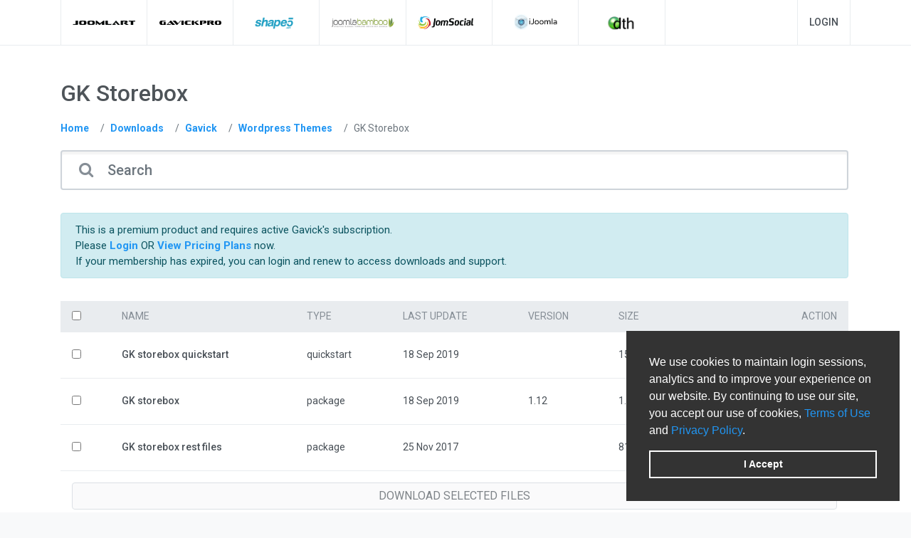

--- FILE ---
content_type: text/html; charset=utf-8
request_url: https://www.joomlart.com/member/downloads/gavick/wordpress-themes/storebox-wp
body_size: 32294
content:

<!DOCTYPE html>
<html lang="en-gb" dir="ltr">

<head>
  <meta http-equiv="Content-Type" content="text/html; charset=utf-8" />
  <meta name="viewport" content="width=device-width, initial-scale=1" />
  <title>Downloads</title>
  <link rel="icon" type="image/png" href="https://www.joomlart.com/member/favicon.ico" />
  <!-- userLayoutHead() start -->

<meta name="generator" content="aMember Pro" >
<link href="https://www.joomlart.com/member/application/default/themes/joomlart/public/css/bootstrap.min.css" media="screen" rel="stylesheet" type="text/css" >
<link href="https://www.joomlart.com/member/application/default/themes/joomlart/public/css/select2.min.css" media="screen" rel="stylesheet" type="text/css" >
<link href="/member/application/default/themes/joomlart/public/css/reset.css" media="screen" rel="stylesheet" type="text/css" >
<link href="/member/application/default/themes/joomlart/public/css/amember.css" media="screen" rel="stylesheet" type="text/css" >
<!--[if IE 7]> <link href="/member/application/default/views/public/css/ie-7.css" media="screen" rel="stylesheet" type="text/css" ><![endif]-->
<link href="/member/public/theme/css/theme.css?v=19" media="screen" rel="stylesheet" type="text/css" >
<link href="/member/application/default/views/public/js/jquery/jquery.ui.css" media="screen" rel="stylesheet" type="text/css" >

<script type="text/javascript" src="//code.jquery.com/jquery-2.2.4.min.js"></script>
<script type="text/javascript">
    //<!--
    window.uiDefaultDate = new Date(2026,0,19);
    //-->
</script>
<script type="text/javascript">
    //<!--
    window.uiDateFormat = "mm\/dd\/y";
    //-->
</script>
<script type="text/javascript">
    //<!--
    am_i18n = {"toggle_password_visibility":"Toggle Password Visibility","password_strength":"Password Strength","upload_browse":"browse","upload_upload":"upload","upload_files":"Uploaded Files","upload_uploading":"Uploading...","ms_please_select":"-- Please Select --","ms_select_all":"Select All"};    //-->
</script>
<script type="text/javascript" src="https://www.joomlart.com/member/application/default/themes/joomlart/public/js/joomlart-main.js?v=19"></script>
<script type="text/javascript" src="https://www.joomlart.com/member/application/default/themes/joomlart/public/js/select2.min.js"></script>
<script type="text/javascript" src="https://www.joomlart.com/member/application/default/themes/joomlart/public/js/bootstrap.min.js"></script>
<script type="text/javascript">
    //<!--
    window.joomlart_ajax_url = "https://www.joomlart.com/member/joom_ajax";    //-->
</script>
<script type="text/javascript">
    //<!--
    window.joomlart_login_ajax_url = "https://www.joomlart.com/member/joom_login_ajax";    //-->
</script>
<script type="text/javascript">
    //<!--
    window.rootUrl = "\/member"; //kept for compatibilty only! use amUrl() instead
function amUrl(u, return_path) {
    var ret = "\/member" + u;
    return (return_path || 0) ? [ret, []] : ret;
};
window.amLangCount = 0;    //-->
</script>
<script type="text/javascript" src="https://www.joomlart.com/member/application/default/themes/joomlart/public/js/joomlart-download.js"></script>
<script type="text/javascript" src="/member/application/default/views/public/js/jquery/jquery.ui.js"></script>
<script type="text/javascript" src="/member/application/default/views/public/js/user.js"></script>
<script type="text/javascript" src="/member/application/default/views/public/js/upload.js"></script>
<script type="text/javascript" src="/member/application/default/views/public/js/magicselect.js"></script>
<script type="text/javascript">
    //<!--
    jQuery.datepicker.setDefaults({"closeText":"Done","prevText":"Prev","nextText":"Next","currentText":"Today","monthNames":["January","February","March","April","May","June","July","August","September","October","November","December"],"monthNamesShort":["Jan","Feb","Mar","Apr","May","Jun","Jul","Aug","Sep","Oct","Nov","Dec"]});    //-->
</script>
<!-- Global site tag (gtag.js) - Google Analytics -->
<script async src="https://www.googletagmanager.com/gtag/js?id=UA-243376-1"></script>
<script>
  window.dataLayer = window.dataLayer || [];
  function gtag(){dataLayer.push(arguments);}
  gtag('js', new Date());

  gtag('config', 'UA-243376-1');
</script>

<!-- Google Tag Manager -->
<script>(function(w,d,s,l,i){w[l]=w[l]||[];w[l].push({'gtm.start':
new Date().getTime(),event:'gtm.js'});var f=d.getElementsByTagName(s)[0],
j=d.createElement(s),dl=l!='dataLayer'?'&l='+l:'';j.async=true;j.src=
'https://www.googletagmanager.com/gtm.js?id='+i+dl;f.parentNode.insertBefore(j,f);
})(window,document,'script','dataLayer','GTM-P86FFWG');</script>
<!-- End Google Tag Manager -->

<!-- Google tag (gtag.js) -->
<script async src="https://www.googletagmanager.com/gtag/js?id=G-GJKTCZ5GP2"></script>
<script>
  window.dataLayer = window.dataLayer || [];
  function gtag(){dataLayer.push(arguments);}
  gtag('js', new Date());

  gtag('config', 'G-GJKTCZ5GP2');
</script>
<!-- userLayoutHead() finish -->
</head>

<body class="am-page-download am-page-download-categories">


<div class="am-layout am-common">
  <a name="top"></a>

  <div class="am-header">
  <div class="am-header-content-wrapper am-main container">
    <div class="am-header-content">

      <div class="uni-logos uni-logos-wider-spacing animated fadeIn">
        <a class="uni-logo uni-logo-joomlart" href="//joomlart.com/" target="_blank" title="JoomlArt">
            <img src="//static.joomlart.com/ecosys/images/logo-joomlart-sm.png" alt="joomlart.com">
        </a>
        <a class="uni-logo uni-logo-gavick" href="//www.gavick.com/" target="_blank" title="GavickPro">
            <img src="//static.joomlart.com/ecosys/images/ico-gavick.png" alt="gavick.com">
        </a>
        <a class="uni-logo uni-logo-shape5" href="https://www.shape5.com/" target="_blank" title="Shape5">
            <img src="//static.joomlart.com/ecosys/images/ico-shape5.png" alt="Shape5 Home">
        </a>
        <a class="uni-logo uni-logo-joomlabamboo" href="https://www.joomlabamboo.com/" target="_blank" title="joomlabamboo.com">
            <img src="//static.joomlart.com/ecosys/images/ico-joomlabamboo.png" alt="joomlabamboo.com">
        </a>
        <a class="uni-logo uni-logo-jomsocial" href="https://www.jomsocial.com/" target="_blank" title="JomSocial">
            <img src="//static.joomlart.com/ecosys/images/ico-jomsocial.png" alt="jomsocial.com">
        </a>
        <a class="uni-logo uni-logo-ijoomla" href="https://www.ijoomla.com/" target="_blank" title="iJoomla.com">
            <img src="//static.joomlart.com/ecosys/images/ico-ijoomla.png" alt="ijoomla.com">
        </a>
        <a class="uni-logo uni-logo-dth" href="https://www.dthdevelopment.com/" target="_blank" title="DTH Development Home">
            <img src="//static.joomlart.com/ecosys/images/ico-dth.png" alt="DTH Development Home">
        </a>
      </div> <!-- //Brandings -->

      <div class="head-btns">
         <ul>
            <li class="member-area-joomlart">
              <a class="btn memeber-area" href="https://www.joomlart.com/member/login" title="Login to Member Area">Login</a>
            </li>
         </ul>
      </div>

    </div>
  </div>
</div>

  <div class="am-body">
    <div class="am-body-content-wrapper am-main">

      <div class="am-body-content">

                <div class="am-body-content-top">
          
                        </div>

        <!-- content starts here -->
        <div class="am-body-content-main">
          <div class="container">
            <div class="row">
                            <div class="col col-main">

                <div class="am-coll-content">

                  <div class="uni-body-content-page-header" style="display: flex;align-items: center;">
                    <h1 class="page-heading" style="margin-right: 16px;">GK Storebox</h1>
                                        </div>

                                    <div class="breadcrumbs-section">
                    <nav aria-label="breadcrumb" role="navigation">
  <ol class="breadcrumb">
                    <li class="breadcrumb-item"><a href="https://www.joomlart.com/member/">Home</a></li>
                            <li class="breadcrumb-item"><a href="https://www.joomlart.com/member/downloads">Downloads</a></li>
                            <li class="breadcrumb-item"><a href="https://www.joomlart.com/member/downloads/gavick">Gavick</a></li>
                            <li class="breadcrumb-item"><a href="https://www.joomlart.com/member/downloads/gavick/wordpress-themes">Wordpress Themes</a></li>
                            <li class="breadcrumb-item active">GK Storebox</li>
              </ol>
</nav>
<style>.am-common ol li{list-style-type: none;}</style>                  </div>
                  
                  <div id="uni-download-search-zone" class="uni-download-search uni-input-group uni-input-group-lg">
	<span class="uni-input-group-addon"><i class="fa fa-search"></i></span>
	<input type="text" id="uni-download-search" placeholder="Search">
	<ul id="uni-download-search-result">
		
	</ul>
	<script>
		window.downloads = [{"id":"4505","title":" JA Translate plugin","slug":"ja-translate-plugin","description":null,"image":"\/\/static.joomlart.com\/images\/ecosys\/icons\/joomlart\/default.jpg","type":"category","url":"https:\/\/www.joomlart.com\/member\/downloads\/joomlart\/archived-extensions\/ja-translate-plugin","sort":"10","parent_slug":"archived-extensions","afterRootSlug":"joomlart","level":3,"file-type":"","release":"5 Apr 2010","update":"4 Mar 2011"},{"id":"18304","title":"AdAgency Pro","slug":"adagencypro","description":"","image":"\/\/static.joomlart.com\/images\/ecosys\/icons\/ijoomla\/adagency.png","type":"category","url":"https:\/\/www.joomlart.com\/member\/downloads\/ijoomla\/adagency\/adagencypro","sort":"10","parent_slug":"adagency","afterRootSlug":"ijoomla","level":3,"file-type":"","release":"18 Mar 2019","update":"16 Dec 2024"},{"id":"1366","title":"Adagency","slug":"adagency","description":"","image":"\/\/static.joomlart.com\/images\/ecosys\/icons\/ijoomla\/adagency.png","type":"category","url":"https:\/\/www.joomlart.com\/member\/downloads\/ijoomla\/adagency","sort":"1","parent_slug":"ijoomla","afterRootSlug":"ijoomla","level":2,"file-type":"quickstart","release":"30 Dec 2010","update":"16 Dec 2024"},{"id":"8959","title":"Adagency Bonuses","slug":"adagency-bonuses","description":"","image":"\/\/static.joomlart.com\/images\/ecosys\/icons\/ijoomla\/adagency.png","type":"category","url":"https:\/\/www.joomlart.com\/member\/downloads\/ijoomla\/adagency\/adagency-bonuses","sort":"10","parent_slug":"adagency","afterRootSlug":"ijoomla","level":3,"file-type":"quickstart","release":"15 Feb 2012","update":"28 Mar 2018"},{"id":"1411","title":"Adagency Light - Free","slug":"adagency-light","description":"","image":"\/\/static.joomlart.com\/images\/ecosys\/icons\/ijoomla\/adagency.png","type":"category","url":"https:\/\/www.joomlart.com\/member\/downloads\/ijoomla\/adagency\/adagency-light","sort":"10","parent_slug":"adagency","afterRootSlug":"ijoomla","level":3,"file-type":"quickstart","release":"22 Apr 2014","update":"18 Mar 2019"},{"id":"8961","title":"Adagency Manual","slug":"adagency-manual","description":"","image":"\/\/static.joomlart.com\/images\/ecosys\/icons\/ijoomla\/adagency.png","type":"category","url":"https:\/\/www.joomlart.com\/member\/downloads\/ijoomla\/adagency\/adagency-manual","sort":"10","parent_slug":"adagency","afterRootSlug":"ijoomla","level":3,"file-type":"quickstart","release":"30 Dec 2010","update":"15 Jan 2018"},{"id":"6","title":"Archived Extensions","slug":"archived-extensions","description":"","image":"\/\/static.joomlart.com\/images\/ecosys\/icons\/joomlart\/default.jpg","type":"category","url":"https:\/\/www.joomlart.com\/member\/downloads\/joomlart\/archived-extensions","sort":"18","parent_slug":"joomlart","afterRootSlug":"joomlart","level":2,"file-type":"quickstart","release":"18 Jun 2008","update":"5 Jan 2018"},{"id":"5","title":"Archived Templates","slug":"archive-templates","description":"","image":"\/\/static.joomlart.com\/images\/ecosys\/icons\/joomlart\/default.jpg","type":"category","url":"https:\/\/www.joomlart.com\/member\/downloads\/joomlart\/archive-templates","sort":"17","parent_slug":"joomlart","afterRootSlug":"joomlart","level":2,"file-type":"quickstart","release":"26 Jan 2006","update":"30 Dec 2011"},{"id":"13085","title":"DT Docusign","slug":"dt-docusign","description":null,"image":"\/\/static.joomlart.com\/images\/ecosys\/icons\/dthdevelopment\/dt-docusign.png","type":"category","url":"https:\/\/www.joomlart.com\/member\/downloads\/dthdevelopment\/dt-docusign","sort":"10","parent_slug":"dthdevelopment","afterRootSlug":"dthdevelopment","level":2,"file-type":"","release":"30 Nov 2009","update":"23 May 2018"},{"id":"13096","title":"DT Docusign Component","slug":"dt-docusign-component","description":"","image":"\/\/static.joomlart.com\/ecosys\/images\/logo-dth-sm.png","type":"category","url":"https:\/\/www.joomlart.com\/member\/downloads\/dthdevelopment\/dt-docusign\/dt-docusign-component","sort":"10","parent_slug":"dt-docusign","afterRootSlug":"dthdevelopment","level":3,"file-type":"","release":"30 Nov 2009","update":"23 May 2018"},{"id":"13086","title":"DT Donate","slug":"dt-donate","description":null,"image":"\/\/static.joomlart.com\/images\/ecosys\/icons\/dthdevelopment\/dt-donate.png","type":"category","url":"https:\/\/www.joomlart.com\/member\/downloads\/dthdevelopment\/dt-donate","sort":"10","parent_slug":"dthdevelopment","afterRootSlug":"dthdevelopment","level":2,"file-type":"","release":"14 Sep 2009","update":"25 Mar 2019"},{"id":"13094","title":"DT Donate Addons","slug":"dt-donate-addons","description":"","image":"\/\/static.joomlart.com\/ecosys\/images\/logo-dth-sm.png","type":"category","url":"https:\/\/www.joomlart.com\/member\/downloads\/dthdevelopment\/dt-donate\/dt-donate-addons","sort":"10","parent_slug":"dt-donate","afterRootSlug":"dthdevelopment","level":3,"file-type":"","release":"14 Sep 2009","update":"10 May 2018"},{"id":"16051","title":"DT Donate Component","slug":"dt-donate-component","description":"","image":"\/\/static.joomlart.com\/ecosys\/images\/logo-dth-sm.png","type":"category","url":"https:\/\/www.joomlart.com\/member\/downloads\/dthdevelopment\/dt-donate\/dt-donate-component","sort":"10","parent_slug":"dt-donate","afterRootSlug":"dthdevelopment","level":3,"file-type":"","release":"14 May 2018","update":"25 Mar 2019"},{"id":"13095","title":"DT Donate Component Old","slug":"dt-donate-component-old","description":"","image":"\/\/static.joomlart.com\/ecosys\/images\/logo-dth-sm.png","type":"category","url":"https:\/\/www.joomlart.com\/member\/downloads\/dthdevelopment\/dt-donate\/dt-donate-component-old","sort":"10","parent_slug":"dt-donate","afterRootSlug":"dthdevelopment","level":3,"file-type":"","release":"30 Nov 2009","update":"8 May 2018"},{"id":"13087","title":"DT Invoice","slug":"dt-invoice","description":null,"image":"\/\/static.joomlart.com\/images\/ecosys\/icons\/dthdevelopment\/dt-invoice.png","type":"category","url":"https:\/\/www.joomlart.com\/member\/downloads\/dthdevelopment\/dt-invoice","sort":"10","parent_slug":"dthdevelopment","afterRootSlug":"dthdevelopment","level":2,"file-type":"","release":"30 Nov 2009","update":"15 May 2018"},{"id":"13093","title":"DT Invoice Component","slug":"dt-invoice-component","description":"","image":"\/\/static.joomlart.com\/ecosys\/images\/logo-dth-sm.png","type":"category","url":"https:\/\/www.joomlart.com\/member\/downloads\/dthdevelopment\/dt-invoice\/dt-invoice-component","sort":"10","parent_slug":"dt-invoice","afterRootSlug":"dthdevelopment","level":3,"file-type":"","release":"30 Nov 2009","update":"15 May 2018"},{"id":"13088","title":"DT Register","slug":"dt-register","description":"","image":"\/\/static.joomlart.com\/images\/ecosys\/icons\/dthdevelopment\/dt-register.png","type":"category","url":"https:\/\/www.joomlart.com\/member\/downloads\/dthdevelopment\/dt-register","sort":"1","parent_slug":"dthdevelopment","afterRootSlug":"dthdevelopment","level":2,"file-type":"","release":"14 Sep 2009","update":"21 Feb 2020"},{"id":"13091","title":"DT Register Addons","slug":"dt-register-addons","description":"","image":"\/\/static.joomlart.com\/ecosys\/images\/logo-dth-sm.png","type":"category","url":"https:\/\/www.joomlart.com\/member\/downloads\/dthdevelopment\/dt-register\/dt-register-addons","sort":"10","parent_slug":"dt-register","afterRootSlug":"dthdevelopment","level":3,"file-type":"","release":"14 Sep 2009","update":"21 Feb 2020"},{"id":"15163","title":"DT Register Component","slug":"dt-register-component","description":"","image":"\/\/static.joomlart.com\/ecosys\/images\/logo-dth-sm.png","type":"category","url":"https:\/\/www.joomlart.com\/member\/downloads\/dthdevelopment\/dt-register\/dt-register-component","sort":"10","parent_slug":"dt-register","afterRootSlug":"dthdevelopment","level":3,"file-type":"","release":"28 Sep 2018","update":"28 Sep 2018"},{"id":"13092","title":"DT Register Old Download","slug":"dt-register-old-download","description":"","image":"\/\/static.joomlart.com\/ecosys\/images\/logo-dth-sm.png","type":"category","url":"https:\/\/www.joomlart.com\/member\/downloads\/dthdevelopment\/dt-register\/dt-register-old-download","sort":"10","parent_slug":"dt-register","afterRootSlug":"dthdevelopment","level":3,"file-type":"","release":"30 Nov 2009","update":"21 Dec 2018"},{"id":"13089","title":"DT SMS","slug":"dt-sms","description":null,"image":"\/\/static.joomlart.com\/images\/ecosys\/icons\/dthdevelopment\/dt-sms.png","type":"category","url":"https:\/\/www.joomlart.com\/member\/downloads\/dthdevelopment\/dt-sms","sort":"10","parent_slug":"dthdevelopment","afterRootSlug":"dthdevelopment","level":2,"file-type":"","release":"30 Nov 2009","update":"26 Oct 2018"},{"id":"16295","title":"DT SMS 2.0","slug":"dt-sms-2-0","description":"","image":"\/\/static.joomlart.com\/ecosys\/images\/logo-dth-sm.png","type":"category","url":"https:\/\/www.joomlart.com\/member\/downloads\/dthdevelopment\/dt-sms\/dt-sms-2-0","sort":"10","parent_slug":"dt-sms","afterRootSlug":"dthdevelopment","level":3,"file-type":"","release":"12 Oct 2018","update":"26 Oct 2018"},{"id":"13090","title":"DT SMS Component Old","slug":"dt-sms-component","description":"","image":"\/\/static.joomlart.com\/ecosys\/images\/logo-dth-sm.png","type":"category","url":"https:\/\/www.joomlart.com\/member\/downloads\/dthdevelopment\/dt-sms\/dt-sms-component","sort":"10","parent_slug":"dt-sms","afterRootSlug":"dthdevelopment","level":3,"file-type":"","release":"30 Nov 2009","update":"22 May 2018"},{"id":"7","title":"Free Joomla Extensions","slug":"free-joomla-extensions","description":"","image":"\/\/static.joomlart.com\/images\/ecosys\/icons\/joomlart\/default.jpg","type":"category","url":"https:\/\/www.joomlart.com\/member\/downloads\/joomlart\/free-joomla-extensions","sort":"10","parent_slug":"joomlart","afterRootSlug":"joomlart","level":2,"file-type":"quickstart","release":"29 Oct 2010","update":"17 Oct 2025"},{"id":"14221","title":"Free Joomla Extensions","slug":"free-joomla-extensions","description":null,"image":"https:\/\/static.joomlart.com\/images\/ecosys\/icons\/shape5\/shape5-icon.png","type":"category","url":"https:\/\/www.joomlart.com\/member\/downloads\/shape5\/free-joomla-extensions","sort":"10","parent_slug":"shape5","afterRootSlug":"shape5","level":2,"file-type":"","release":"28 Dec 2010","update":"5 Mar 2024"},{"id":"6197","title":"Free Joomla Templates","slug":"free-joomla-templates","description":"","image":"\/\/static.joomlart.com\/images\/ecosys\/icons\/gavick\/default.png","type":"category","url":"https:\/\/www.joomlart.com\/member\/downloads\/gavick\/free-joomla-templates","sort":"6","parent_slug":"gavick","afterRootSlug":"gavick","level":2,"file-type":"quickstart","release":"12 Mar 2013","update":"6 May 2024"},{"id":"14222","title":"Free Joomla Templates","slug":"free-joomla-templates","description":null,"image":"https:\/\/static.joomlart.com\/images\/ecosys\/icons\/shape5\/shape5-icon.png","type":"category","url":"https:\/\/www.joomlart.com\/member\/downloads\/shape5\/free-joomla-templates","sort":"10","parent_slug":"shape5","afterRootSlug":"shape5","level":2,"file-type":"","release":"1 Feb 2012","update":"22 May 2024"},{"id":"11184","title":"Free Joomla Templates","slug":"free-templates","description":"","image":"\/\/static.joomlart.com\/images\/ecosys\/icons\/joomlart\/default.jpg","type":"category","url":"https:\/\/www.joomlart.com\/member\/downloads\/joomlart\/free-templates","sort":"10","parent_slug":"joomlart","afterRootSlug":"joomlart","level":2,"file-type":"quickstart","release":"28 Jan 2011","update":"24 Oct 2025"},{"id":"6201","title":"Free WordPress Themes","slug":"free-wordpress-themes","description":null,"image":"\/\/static.joomlart.com\/images\/ecosys\/icons\/gavick\/default.png","type":"category","url":"https:\/\/www.joomlart.com\/member\/downloads\/gavick\/free-wordpress-themes","sort":"10","parent_slug":"gavick","afterRootSlug":"gavick","level":2,"file-type":"","release":"25 Nov 2017","update":"5 Sep 2018"},{"id":"14223","title":"Free Wordpress Extensions","slug":"free-wordpress-extensions","description":null,"image":"https:\/\/static.joomlart.com\/images\/ecosys\/icons\/shape5\/shape5-icon.png","type":"category","url":"https:\/\/www.joomlart.com\/member\/downloads\/shape5\/free-wordpress-extensions","sort":"10","parent_slug":"shape5","afterRootSlug":"shape5","level":2,"file-type":"","release":"15 Sep 2012","update":"21 Sep 2018"},{"id":"14224","title":"Free Wordpress Themes","slug":"free-wordpress-themes","description":null,"image":"https:\/\/static.joomlart.com\/images\/ecosys\/icons\/shape5\/shape5-icon.png","type":"category","url":"https:\/\/www.joomlart.com\/member\/downloads\/shape5\/free-wordpress-themes","sort":"10","parent_slug":"shape5","afterRootSlug":"shape5","level":2,"file-type":"","release":"5 May 2013","update":"21 Sep 2018"},{"id":"16829","title":"GK Academy","slug":"gk-academy","description":"","image":"\/\/static.joomlart.com\/images\/ecosys\/icons\/gavick\/gk-academy.png","type":"category","url":"https:\/\/www.joomlart.com\/member\/downloads\/gavick\/joomla-templates\/gk-academy","sort":"0","parent_slug":"joomla-templates","afterRootSlug":"gavick","level":3,"file-type":"","release":"14 Aug 2020","update":"3 May 2024"},{"id":"18471","title":"GK App","slug":"gk-app","description":"","image":"\/\/static.joomlart.com\/images\/ecosys\/icons\/gavick\/gk-app.png","type":"category","url":"https:\/\/www.joomlart.com\/member\/downloads\/gavick\/joomla-templates\/gk-app","sort":"10","parent_slug":"joomla-templates","afterRootSlug":"gavick","level":3,"file-type":"","release":"22 Mar 2023","update":"1 Apr 2024"},{"id":"18099","title":"GK Appetit","slug":"gk-appetit","description":"","image":"\/\/static.joomlart.com\/images\/ecosys\/icons\/gavick\/gk-appetit.png","type":"category","url":"https:\/\/www.joomlart.com\/member\/downloads\/gavick\/joomla-templates\/gk-appetit","sort":"0","parent_slug":"joomla-templates","afterRootSlug":"gavick","level":3,"file-type":"","release":"29 Jul 2022","update":"9 Nov 2023"},{"id":"4680","title":"GK Appsprotech","slug":"appsprotech_wp","description":"","image":"\/\/static.joomlart.com\/images\/ecosys\/icons\/gavick\/default.png","type":"category","url":"https:\/\/www.joomlart.com\/member\/downloads\/gavick\/wordpress-themes\/appsprotech_wp","sort":"10","parent_slug":"wordpress-themes","afterRootSlug":"gavick","level":3,"file-type":"quickstart","release":"25 Nov 2017","update":"25 Nov 2017"},{"id":"17974","title":"GK Archi","slug":"archi","description":"","image":"\/\/static.joomlart.com\/images\/ecosys\/icons\/gavick\/archi.png","type":"category","url":"https:\/\/www.joomlart.com\/member\/downloads\/gavick\/joomla-templates\/archi","sort":"0","parent_slug":"joomla-templates","afterRootSlug":"gavick","level":3,"file-type":"","release":"27 May 2022","update":"4 Nov 2025"},{"id":"17827","title":"GK Arty","slug":"arty","description":"","image":"\/\/static.joomlart.com\/images\/ecosys\/icons\/gavick\/arty.png","type":"category","url":"https:\/\/www.joomlart.com\/member\/downloads\/gavick\/joomla-templates\/arty","sort":"0","parent_slug":"joomla-templates","afterRootSlug":"gavick","level":3,"file-type":"","release":"11 Mar 2022","update":"9 Nov 2023"},{"id":"16908","title":"GK Bauhaus","slug":"gk-bauhaus","description":"","image":"\/\/static.joomlart.com\/images\/ecosys\/icons\/gavick\/gk-bauhaus.png","type":"category","url":"https:\/\/www.joomlart.com\/member\/downloads\/gavick\/joomla-templates\/gk-bauhaus","sort":"0","parent_slug":"joomla-templates","afterRootSlug":"gavick","level":3,"file-type":"","release":"27 Jan 2021","update":"3 May 2024"},{"id":"4681","title":"GK Bikestore","slug":"bikestore","description":"","image":"\/\/static.joomlart.com\/images\/ecosys\/icons\/gavick\/default.png","type":"category","url":"https:\/\/www.joomlart.com\/member\/downloads\/gavick\/wordpress-themes\/bikestore","sort":"10","parent_slug":"wordpress-themes","afterRootSlug":"gavick","level":3,"file-type":"quickstart","release":"25 Nov 2017","update":"22 Mar 2018"},{"id":"4825","title":"GK Bikestore","slug":"bikestore","description":"","image":"\/\/static.joomlart.com\/images\/ecosys\/icons\/gavick\/default.png","type":"category","url":"https:\/\/www.joomlart.com\/member\/downloads\/gavick\/joomla-templates\/bikestore","sort":"10","parent_slug":"joomla-templates","afterRootSlug":"gavick","level":3,"file-type":"quickstart","release":"4 Sep 2014","update":"4 Sep 2014"},{"id":"16487","title":"GK Blend","slug":"blend","description":"","image":"\/\/static.joomlart.com\/images\/ecosys\/icons\/gavick\/blend.png","type":"category","url":"https:\/\/www.joomlart.com\/member\/downloads\/gavick\/joomla-templates\/blend","sort":"10","parent_slug":"joomla-templates","afterRootSlug":"gavick","level":3,"file-type":"","release":"8 May 2019","update":"17 Nov 2023"},{"id":"4826","title":"GK Bluap","slug":"bluap","description":"","image":"\/\/static.joomlart.com\/images\/ecosys\/icons\/gavick\/bluap.png","type":"category","url":"https:\/\/www.joomlart.com\/member\/downloads\/gavick\/joomla-templates\/bluap","sort":"10","parent_slug":"joomla-templates","afterRootSlug":"gavick","level":3,"file-type":"","release":"14 Dec 2017","update":"29 Sep 2023"},{"id":"4682","title":"GK Bluap","slug":"bluap-wp","description":"","image":"\/\/static.joomlart.com\/images\/ecosys\/icons\/gavick\/bluap-wp.png","type":"category","url":"https:\/\/www.joomlart.com\/member\/downloads\/gavick\/wordpress-themes\/bluap-wp","sort":"10","parent_slug":"wordpress-themes","afterRootSlug":"gavick","level":3,"file-type":"","release":"25 Nov 2017","update":"1 Feb 2018"},{"id":"4683","title":"GK Box","slug":"box","description":null,"image":"\/\/static.joomlart.com\/images\/ecosys\/icons\/gavick\/box.png","type":"category","url":"https:\/\/www.joomlart.com\/member\/downloads\/gavick\/wordpress-themes\/box","sort":"10","parent_slug":"wordpress-themes","afterRootSlug":"gavick","level":3,"file-type":"","release":"25 Nov 2017","update":"18 Oct 2018"},{"id":"4827","title":"GK Box","slug":"box","description":"","image":"\/\/static.joomlart.com\/images\/ecosys\/icons\/gavick\/box.png","type":"category","url":"https:\/\/www.joomlart.com\/member\/downloads\/gavick\/joomla-templates\/box","sort":"10","parent_slug":"joomla-templates","afterRootSlug":"gavick","level":3,"file-type":"","release":"24 Jun 2022","update":"16 Jun 2023"},{"id":"4684","title":"GK Cloudhost","slug":"cloudhost-wp","description":"","image":"\/\/static.joomlart.com\/images\/ecosys\/icons\/gavick\/cloudhost-wp.png","type":"category","url":"https:\/\/www.joomlart.com\/member\/downloads\/gavick\/wordpress-themes\/cloudhost-wp","sort":"10","parent_slug":"wordpress-themes","afterRootSlug":"gavick","level":3,"file-type":"","release":"25 Nov 2017","update":"5 Jan 2018"},{"id":"4828","title":"GK Cloudhost","slug":"cloudhost","description":"","image":"\/\/static.joomlart.com\/images\/ecosys\/icons\/gavick\/cloudhost.png","type":"category","url":"https:\/\/www.joomlart.com\/member\/downloads\/gavick\/joomla-templates\/cloudhost","sort":"10","parent_slug":"joomla-templates","afterRootSlug":"gavick","level":3,"file-type":"","release":"15 Dec 2015","update":"25 May 2023"},{"id":"17796","title":"GK Compact","slug":"compact","description":"","image":"\/\/static.joomlart.com\/images\/ecosys\/icons\/gavick\/compact.png","type":"category","url":"https:\/\/www.joomlart.com\/member\/downloads\/gavick\/joomla-templates\/compact","sort":"0","parent_slug":"joomla-templates","afterRootSlug":"gavick","level":3,"file-type":"","release":"26 Jan 2022","update":"10 Nov 2023"},{"id":"13014","title":"GK Contact","slug":"gk-contact","description":"","image":"\/\/static.joomlart.com\/images\/ecosys\/icons\/gavick\/default.png","type":"category","url":"https:\/\/www.joomlart.com\/member\/downloads\/gavick\/joomla-extensions\/gk-contact","sort":"10","parent_slug":"joomla-extensions","afterRootSlug":"gavick","level":3,"file-type":"","release":"25 May 2018","update":"16 Dec 2021"},{"id":"4829","title":"GK Creative","slug":"creative","description":"","image":"\/\/static.joomlart.com\/images\/ecosys\/icons\/gavick\/default.png","type":"category","url":"https:\/\/www.joomlart.com\/member\/downloads\/gavick\/joomla-templates\/creative","sort":"10","parent_slug":"joomla-templates","afterRootSlug":"gavick","level":3,"file-type":"quickstart","release":"4 Sep 2014","update":"4 Sep 2014"},{"id":"4685","title":"GK Creative","slug":"creative","description":"","image":"\/\/static.joomlart.com\/images\/ecosys\/icons\/gavick\/default.png","type":"category","url":"https:\/\/www.joomlart.com\/member\/downloads\/gavick\/wordpress-themes\/creative","sort":"10","parent_slug":"wordpress-themes","afterRootSlug":"gavick","level":3,"file-type":"quickstart","release":"25 Nov 2017","update":"25 Nov 2017"},{"id":"4830","title":"GK Creativity","slug":"creativity","description":"","image":"\/\/static.joomlart.com\/images\/ecosys\/icons\/gavick\/creativity.png","type":"category","url":"https:\/\/www.joomlart.com\/member\/downloads\/gavick\/joomla-templates\/creativity","sort":"10","parent_slug":"joomla-templates","afterRootSlug":"gavick","level":3,"file-type":"","release":"22 Dec 2017","update":"28 Sep 2023"},{"id":"4686","title":"GK Creativity","slug":"creativity-wp","description":"","image":"\/\/static.joomlart.com\/images\/ecosys\/icons\/gavick\/creativity-wp.png","type":"category","url":"https:\/\/www.joomlart.com\/member\/downloads\/gavick\/wordpress-themes\/creativity-wp","sort":"10","parent_slug":"wordpress-themes","afterRootSlug":"gavick","level":3,"file-type":"","release":"25 Nov 2017","update":"8 Feb 2018"},{"id":"16329","title":"GK Decor","slug":"decor","description":"","image":"\/\/static.joomlart.com\/images\/ecosys\/icons\/gavick\/decor.png","type":"category","url":"https:\/\/www.joomlart.com\/member\/downloads\/gavick\/joomla-templates\/decor","sort":"10","parent_slug":"joomla-templates","afterRootSlug":"gavick","level":3,"file-type":"","release":"5 Nov 2018","update":"23 Nov 2023"},{"id":"18621","title":"GK Edukid","slug":"edukid","description":"","image":"\/\/static.joomlart.com\/images\/ecosys\/icons\/gavick\/edukid.png","type":"category","url":"https:\/\/www.joomlart.com\/member\/downloads\/gavick\/joomla-templates\/edukid","sort":"0","parent_slug":"joomla-templates","afterRootSlug":"gavick","level":3,"file-type":"","release":"12 Jul 2023","update":"3 May 2024"},{"id":"4687","title":"GK Events","slug":"events-wp","description":"","image":"\/\/static.joomlart.com\/images\/ecosys\/icons\/gavick\/events-wp.png","type":"category","url":"https:\/\/www.joomlart.com\/member\/downloads\/gavick\/wordpress-themes\/events-wp","sort":"10","parent_slug":"wordpress-themes","afterRootSlug":"gavick","level":3,"file-type":"","release":"25 Nov 2017","update":"17 Jan 2018"},{"id":"4831","title":"GK Events","slug":"events","description":"","image":"\/\/static.joomlart.com\/images\/ecosys\/icons\/gavick\/events.png","type":"category","url":"https:\/\/www.joomlart.com\/member\/downloads\/gavick\/joomla-templates\/events","sort":"10","parent_slug":"joomla-templates","afterRootSlug":"gavick","level":3,"file-type":"","release":"30 Nov 2021","update":"30 Aug 2023"},{"id":"16357","title":"GK Evonews","slug":"evonews","description":"","image":"\/\/static.joomlart.com\/images\/ecosys\/icons\/gavick\/evonews.png","type":"category","url":"https:\/\/www.joomlart.com\/member\/downloads\/gavick\/joomla-templates\/evonews","sort":"10","parent_slug":"joomla-templates","afterRootSlug":"gavick","level":3,"file-type":"","release":"6 Dec 2018","update":"23 Nov 2023"},{"id":"4832","title":"GK Fashion","slug":"fashion","description":"","image":"\/\/static.joomlart.com\/images\/ecosys\/icons\/gavick\/default.png","type":"category","url":"https:\/\/www.joomlart.com\/member\/downloads\/gavick\/joomla-templates\/fashion","sort":"10","parent_slug":"joomla-templates","afterRootSlug":"gavick","level":3,"file-type":"quickstart","release":"22 May 2014","update":"22 May 2014"},{"id":"4688","title":"GK Fest","slug":"fest","description":"","image":"\/\/static.joomlart.com\/images\/ecosys\/icons\/gavick\/default.png","type":"category","url":"https:\/\/www.joomlart.com\/member\/downloads\/gavick\/wordpress-themes\/fest","sort":"10","parent_slug":"wordpress-themes","afterRootSlug":"gavick","level":3,"file-type":"quickstart","release":"25 Nov 2017","update":"23 Feb 2018"},{"id":"4833","title":"GK Fest","slug":"fest","description":"","image":"\/\/static.joomlart.com\/images\/ecosys\/icons\/gavick\/default.png","type":"category","url":"https:\/\/www.joomlart.com\/member\/downloads\/gavick\/joomla-templates\/fest","sort":"10","parent_slug":"joomla-templates","afterRootSlug":"gavick","level":3,"file-type":"quickstart","release":"29 Oct 2014","update":"29 Oct 2014"},{"id":"16871","title":"GK Fit","slug":"gktc-fit","description":"","image":"\/\/static.joomlart.com\/images\/ecosys\/icons\/gavick\/gktc-fit.png","type":"category","url":"https:\/\/www.joomlart.com\/member\/downloads\/gavick\/joomla-templates\/gktc-fit","sort":"0","parent_slug":"joomla-templates","afterRootSlug":"gavick","level":3,"file-type":"","release":"1 Dec 2020","update":"3 May 2024"},{"id":"16661","title":"GK Folio","slug":"gk-folio","description":"","image":"\/\/static.joomlart.com\/images\/ecosys\/icons\/gavick\/gk-folio.png","type":"category","url":"https:\/\/www.joomlart.com\/member\/downloads\/gavick\/joomla-templates\/gk-folio","sort":"0","parent_slug":"joomla-templates","afterRootSlug":"gavick","level":3,"file-type":"","release":"1 Oct 2019","update":"15 Nov 2023"},{"id":"18693","title":"GK Framework","slug":"gk-framework","description":"","image":"\/\/static.joomlart.com\/images\/ecosys\/icons\/gavick\/gk-blank.png","type":"category","url":"https:\/\/www.joomlart.com\/member\/downloads\/gavick\/free-joomla-templates\/gk-framework","sort":"0","parent_slug":"free-joomla-templates","afterRootSlug":"gavick","level":3,"file-type":"","release":"22 Sep 2023","update":"3 May 2024"},{"id":"19180","title":"GK Framework - Joomla 6 RC","slug":"gk-framework-j6-rc","description":"","image":"\/\/static.joomlart.com\/images\/ecosys\/icons\/gavick\/gk-blank.png","type":"category","url":"https:\/\/www.joomlart.com\/member\/downloads\/gavick\/free-joomla-templates\/gk-framework-j6-rc","sort":"10","parent_slug":"free-joomla-templates","afterRootSlug":"gavick","level":3,"file-type":"","release":"3 May 2024","update":"3 May 2024"},{"id":"4834","title":"GK Game","slug":"game","description":"","image":"\/\/static.joomlart.com\/images\/ecosys\/icons\/gavick\/game.png","type":"category","url":"https:\/\/www.joomlart.com\/member\/downloads\/gavick\/joomla-templates\/game","sort":"10","parent_slug":"joomla-templates","afterRootSlug":"gavick","level":3,"file-type":"","release":"9 Nov 2021","update":"28 Sep 2023"},{"id":"4690","title":"GK Gamenews","slug":"gamenews","description":"","image":"\/\/static.joomlart.com\/images\/ecosys\/icons\/gavick\/default.png","type":"category","url":"https:\/\/www.joomlart.com\/member\/downloads\/gavick\/wordpress-themes\/gamenews","sort":"10","parent_slug":"wordpress-themes","afterRootSlug":"gavick","level":3,"file-type":"quickstart","release":"25 Nov 2017","update":"25 Nov 2017"},{"id":"6209","title":"GK Gamenews","slug":"gamenews","description":"","image":"\/\/static.joomlart.com\/images\/ecosys\/icons\/gavick\/default.png","type":"category","url":"https:\/\/www.joomlart.com\/member\/downloads\/gavick\/joomla-templates\/gamenews","sort":"10","parent_slug":"joomla-templates","afterRootSlug":"gavick","level":3,"file-type":"quickstart","release":"26 Sep 2014","update":"26 Sep 2014"},{"id":"4689","title":"GK Gane","slug":"game-wp","description":"","image":"\/\/static.joomlart.com\/images\/ecosys\/icons\/gavick\/game-wp.png","type":"category","url":"https:\/\/www.joomlart.com\/member\/downloads\/gavick\/wordpress-themes\/game-wp","sort":"10","parent_slug":"wordpress-themes","afterRootSlug":"gavick","level":3,"file-type":"","release":"25 Nov 2017","update":"26 Jan 2018"},{"id":"4836","title":"GK Hotel Joomla","slug":"hotel","description":"","image":"\/\/static.joomlart.com\/images\/ecosys\/icons\/gavick\/hotel.png","type":"category","url":"https:\/\/www.joomlart.com\/member\/downloads\/gavick\/joomla-templates\/hotel","sort":"10","parent_slug":"joomla-templates","afterRootSlug":"gavick","level":3,"file-type":"","release":"19 Nov 2021","update":"29 Sep 2023"},{"id":"17552","title":"GK Hubs","slug":"hubs","description":"","image":"https:\/\/static.joomlart.com\/images\/ecosys\/icons\/gavick\/gk-hubs.jpg","type":"category","url":"https:\/\/www.joomlart.com\/member\/downloads\/gavick\/joomla-templates\/hubs","sort":"0","parent_slug":"joomla-templates","afterRootSlug":"gavick","level":3,"file-type":"","release":"28 Oct 2021","update":"9 Nov 2023"},{"id":"16371","title":"GK Infinity","slug":"infinity","description":"","image":"\/\/static.joomlart.com\/images\/ecosys\/icons\/gavick\/infinity.png","type":"category","url":"https:\/\/www.joomlart.com\/member\/downloads\/gavick\/joomla-templates\/infinity","sort":"10","parent_slug":"joomla-templates","afterRootSlug":"gavick","level":3,"file-type":"","release":"11 Jan 2019","update":"6 May 2024"},{"id":"4691","title":"GK Instyle","slug":"instyle-wp","description":"","image":"\/\/static.joomlart.com\/images\/ecosys\/icons\/gavick\/instyle-wp.png","type":"category","url":"https:\/\/www.joomlart.com\/member\/downloads\/gavick\/wordpress-themes\/instyle-wp","sort":"10","parent_slug":"wordpress-themes","afterRootSlug":"gavick","level":3,"file-type":"","release":"25 Nov 2017","update":"19 Jan 2018"},{"id":"4837","title":"GK Instyle","slug":"instyle","description":"","image":"\/\/static.joomlart.com\/images\/ecosys\/icons\/gavick\/instyle.png","type":"category","url":"https:\/\/www.joomlart.com\/member\/downloads\/gavick\/joomla-templates\/instyle","sort":"10","parent_slug":"joomla-templates","afterRootSlug":"gavick","level":3,"file-type":"","release":"5 Nov 2021","update":"13 Jun 2023"},{"id":"18222","title":"GK Issues","slug":"gk-issues","description":"","image":"\/\/static.joomlart.com\/images\/ecosys\/icons\/gavick\/gk-issues.png","type":"category","url":"https:\/\/www.joomlart.com\/member\/downloads\/gavick\/joomla-templates\/gk-issues","sort":"10","parent_slug":"joomla-templates","afterRootSlug":"gavick","level":3,"file-type":"","release":"23 Nov 2021","update":"15 Nov 2023"},{"id":"4838","title":"GK John","slug":"john","description":"","image":"\/\/static.joomlart.com\/images\/ecosys\/icons\/gavick\/john.png","type":"category","url":"https:\/\/www.joomlart.com\/member\/downloads\/gavick\/joomla-templates\/john","sort":"10","parent_slug":"joomla-templates","afterRootSlug":"gavick","level":3,"file-type":"","release":"12 Nov 2021","update":"29 Sep 2023"},{"id":"4692","title":"GK John","slug":"John-wp","description":"","image":"\/\/static.joomlart.com\/images\/ecosys\/icons\/gavick\/John-wp.png","type":"category","url":"https:\/\/www.joomlart.com\/member\/downloads\/gavick\/wordpress-themes\/John-wp","sort":"10","parent_slug":"wordpress-themes","afterRootSlug":"gavick","level":3,"file-type":"","release":"25 Nov 2017","update":"4 Jan 2018"},{"id":"17066","title":"GK Kidty","slug":"gk-kidty","description":"","image":"\/\/static.joomlart.com\/images\/ecosys\/icons\/gavick\/gk-kidty.png","type":"category","url":"https:\/\/www.joomlart.com\/member\/downloads\/gavick\/joomla-templates\/gk-kidty","sort":"0","parent_slug":"joomla-templates","afterRootSlug":"gavick","level":3,"file-type":"","release":"25 Jun 2021","update":"3 May 2024"},{"id":"4839","title":"GK Leaguenews","slug":"leaguenews","description":"","image":"\/\/static.joomlart.com\/images\/ecosys\/icons\/gavick\/default.png","type":"category","url":"https:\/\/www.joomlart.com\/member\/downloads\/gavick\/joomla-templates\/leaguenews","sort":"10","parent_slug":"joomla-templates","afterRootSlug":"gavick","level":3,"file-type":"quickstart","release":"3 Mar 2014","update":"3 Mar 2014"},{"id":"5085","title":"GK Magazine","slug":"magazine","description":null,"image":"\/\/static.joomlart.com\/images\/ecosys\/icons\/gavick\/default.png","type":"category","url":"https:\/\/www.joomlart.com\/member\/downloads\/gavick\/free-wordpress-themes\/magazine","sort":"10","parent_slug":"free-wordpress-themes","afterRootSlug":"gavick","level":3,"file-type":"","release":"25 Nov 2017","update":"25 Nov 2017"},{"id":"5097","title":"GK Magazine","slug":"magazine","description":"","image":"\/\/static.joomlart.com\/images\/ecosys\/icons\/gavick\/default.png","type":"category","url":"https:\/\/www.joomlart.com\/member\/downloads\/gavick\/free-joomla-templates\/magazine","sort":"10","parent_slug":"free-joomla-templates","afterRootSlug":"gavick","level":3,"file-type":"","release":"8 Nov 2021","update":"6 May 2024"},{"id":"5098","title":"GK Meet Gavern","slug":"meet-gavern","description":"","image":"\/\/static.joomlart.com\/images\/ecosys\/icons\/gavick\/default.png","type":"category","url":"https:\/\/www.joomlart.com\/member\/downloads\/gavick\/free-joomla-templates\/meet-gavern","sort":"1","parent_slug":"free-joomla-templates","afterRootSlug":"gavick","level":3,"file-type":"quickstart","release":"30 Oct 2014","update":"30 Oct 2014"},{"id":"5086","title":"GK Meetgavern","slug":"meetgavernwp","description":null,"image":"\/\/static.joomlart.com\/images\/ecosys\/icons\/gavick\/default.png","type":"category","url":"https:\/\/www.joomlart.com\/member\/downloads\/gavick\/free-wordpress-themes\/meetgavernwp","sort":"10","parent_slug":"free-wordpress-themes","afterRootSlug":"gavick","level":3,"file-type":"","release":"25 Nov 2017","update":"5 Sep 2018"},{"id":"4693","title":"GK Mo","slug":"mo-wp","description":"","image":"\/\/static.joomlart.com\/images\/ecosys\/icons\/gavick\/mo-wp.png","type":"category","url":"https:\/\/www.joomlart.com\/member\/downloads\/gavick\/wordpress-themes\/mo-wp","sort":"10","parent_slug":"wordpress-themes","afterRootSlug":"gavick","level":3,"file-type":"","release":"25 Nov 2017","update":"19 Jan 2018"},{"id":"4840","title":"GK Mo","slug":"mo","description":"","image":"\/\/static.joomlart.com\/images\/ecosys\/icons\/gavick\/mo.png","type":"category","url":"https:\/\/www.joomlart.com\/member\/downloads\/gavick\/joomla-templates\/mo","sort":"10","parent_slug":"joomla-templates","afterRootSlug":"gavick","level":3,"file-type":"","release":"22 Mar 2023","update":"14 Jun 2023"},{"id":"4694","title":"GK Msocial","slug":"msocial-wp","description":"","image":"\/\/static.joomlart.com\/images\/ecosys\/icons\/gavick\/msocial-wp.png","type":"category","url":"https:\/\/www.joomlart.com\/member\/downloads\/gavick\/wordpress-themes\/msocial-wp","sort":"10","parent_slug":"wordpress-themes","afterRootSlug":"gavick","level":3,"file-type":"","release":"25 Nov 2017","update":"1 Feb 2018"},{"id":"4841","title":"GK Msocial","slug":"msocial","description":"","image":"\/\/static.joomlart.com\/images\/ecosys\/icons\/gavick\/msocial.png","type":"category","url":"https:\/\/www.joomlart.com\/member\/downloads\/gavick\/joomla-templates\/msocial","sort":"10","parent_slug":"joomla-templates","afterRootSlug":"gavick","level":3,"file-type":"","release":"20 Dec 2021","update":"29 Sep 2023"},{"id":"5099","title":"GK Music Free","slug":"musicfree","description":null,"image":"\/\/static.joomlart.com\/images\/ecosys\/icons\/gavick\/default.png","type":"category","url":"https:\/\/www.joomlart.com\/member\/downloads\/gavick\/free-joomla-templates\/musicfree","sort":"10","parent_slug":"free-joomla-templates","afterRootSlug":"gavick","level":3,"file-type":"","release":"12 Mar 2013","update":"12 Mar 2013"},{"id":"4695","title":"GK Musicstate","slug":"musicstate-wp","description":"","image":"\/\/static.joomlart.com\/images\/ecosys\/icons\/gavick\/musicstate-wp.png","type":"category","url":"https:\/\/www.joomlart.com\/member\/downloads\/gavick\/wordpress-themes\/musicstate-wp","sort":"10","parent_slug":"wordpress-themes","afterRootSlug":"gavick","level":3,"file-type":"","release":"25 Nov 2017","update":"2 Feb 2018"},{"id":"4842","title":"GK Musicstate","slug":"musicstate","description":"","image":"\/\/static.joomlart.com\/images\/ecosys\/icons\/gavick\/musicstate.png","type":"category","url":"https:\/\/www.joomlart.com\/member\/downloads\/gavick\/joomla-templates\/musicstate","sort":"10","parent_slug":"joomla-templates","afterRootSlug":"gavick","level":3,"file-type":"","release":"12 Nov 2021","update":"13 Jun 2023"},{"id":"4696","title":"GK Myfolio","slug":"myfolio","description":"","image":"\/\/static.joomlart.com\/images\/ecosys\/icons\/gavick\/default.png","type":"category","url":"https:\/\/www.joomlart.com\/member\/downloads\/gavick\/wordpress-themes\/myfolio","sort":"10","parent_slug":"wordpress-themes","afterRootSlug":"gavick","level":3,"file-type":"quickstart","release":"25 Nov 2017","update":"25 Nov 2017"},{"id":"4843","title":"GK News","slug":"news","description":"","image":"\/\/static.joomlart.com\/images\/ecosys\/icons\/gavick\/news.png","type":"category","url":"https:\/\/www.joomlart.com\/member\/downloads\/gavick\/joomla-templates\/news","sort":"10","parent_slug":"joomla-templates","afterRootSlug":"gavick","level":3,"file-type":"","release":"8 Nov 2021","update":"13 Jun 2023"},{"id":"4698","title":"GK News","slug":"news","description":null,"image":"\/\/static.joomlart.com\/images\/ecosys\/icons\/gavick\/news.png","type":"category","url":"https:\/\/www.joomlart.com\/member\/downloads\/gavick\/wordpress-themes\/news","sort":"10","parent_slug":"wordpress-themes","afterRootSlug":"gavick","level":3,"file-type":"","release":"25 Nov 2017","update":"23 Feb 2018"},{"id":"4697","title":"GK News 2","slug":"news2-wp","description":"","image":"\/\/static.joomlart.com\/images\/ecosys\/icons\/gavick\/news2-wp.png","type":"category","url":"https:\/\/www.joomlart.com\/member\/downloads\/gavick\/wordpress-themes\/news2-wp","sort":"10","parent_slug":"wordpress-themes","afterRootSlug":"gavick","level":3,"file-type":"","release":"25 Nov 2017","update":"4 Jan 2018"},{"id":"4844","title":"GK News2","slug":"news2","description":"","image":"\/\/static.joomlart.com\/images\/ecosys\/icons\/gavick\/news2.png","type":"category","url":"https:\/\/www.joomlart.com\/member\/downloads\/gavick\/joomla-templates\/news2","sort":"10","parent_slug":"joomla-templates","afterRootSlug":"gavick","level":3,"file-type":"","release":"12 Nov 2021","update":"14 Jun 2023"},{"id":"16679","title":"GK Paradise","slug":"gk-paradise","description":"","image":"\/\/static.joomlart.com\/images\/ecosys\/icons\/gavick\/gk-paradise.png","type":"category","url":"https:\/\/www.joomlart.com\/member\/downloads\/gavick\/joomla-templates\/gk-paradise","sort":"0","parent_slug":"joomla-templates","afterRootSlug":"gavick","level":3,"file-type":"","release":"7 Nov 2019","update":"6 May 2024"},{"id":"5087","title":"GK Perfetta","slug":"perfetta","description":null,"image":"\/\/static.joomlart.com\/images\/ecosys\/icons\/gavick\/default.png","type":"category","url":"https:\/\/www.joomlart.com\/member\/downloads\/gavick\/free-wordpress-themes\/perfetta","sort":"10","parent_slug":"free-wordpress-themes","afterRootSlug":"gavick","level":3,"file-type":"","release":"25 Nov 2017","update":"25 Nov 2017"},{"id":"4845","title":"GK Photo","slug":"photo","description":"","image":"\/\/static.joomlart.com\/images\/ecosys\/icons\/gavick\/photo.png","type":"category","url":"https:\/\/www.joomlart.com\/member\/downloads\/gavick\/joomla-templates\/photo","sort":"10","parent_slug":"joomla-templates","afterRootSlug":"gavick","level":3,"file-type":"","release":"7 Dec 2017","update":"29 Sep 2023"},{"id":"4699","title":"GK Photo","slug":"wp-photo","description":"","image":"\/\/static.joomlart.com\/images\/ecosys\/icons\/gavick\/wp-photo.png","type":"category","url":"https:\/\/www.joomlart.com\/member\/downloads\/gavick\/wordpress-themes\/wp-photo","sort":"10","parent_slug":"wordpress-themes","afterRootSlug":"gavick","level":3,"file-type":"","release":"25 Nov 2017","update":"5 Feb 2018"},{"id":"5100","title":"GK Portfolio","slug":"portfolio","description":"","image":"\/\/static.joomlart.com\/images\/ecosys\/icons\/gavick\/default.png","type":"category","url":"https:\/\/www.joomlart.com\/member\/downloads\/gavick\/free-joomla-templates\/portfolio","sort":"10","parent_slug":"free-joomla-templates","afterRootSlug":"gavick","level":3,"file-type":"","release":"8 Sep 2021","update":"23 Nov 2023"},{"id":"5088","title":"GK Portfolio","slug":"wp-portfolio","description":"","image":"\/\/static.joomlart.com\/images\/ecosys\/icons\/gavick\/default.png","type":"category","url":"https:\/\/www.joomlart.com\/member\/downloads\/gavick\/free-wordpress-themes\/wp-portfolio","sort":"10","parent_slug":"free-wordpress-themes","afterRootSlug":"gavick","level":3,"file-type":"","release":"25 Nov 2017","update":"25 Nov 2017"},{"id":"4700","title":"GK Publisher","slug":"publisher","description":"","image":"\/\/static.joomlart.com\/images\/ecosys\/icons\/gavick\/default.png","type":"category","url":"https:\/\/www.joomlart.com\/member\/downloads\/gavick\/wordpress-themes\/publisher","sort":"10","parent_slug":"wordpress-themes","afterRootSlug":"gavick","level":3,"file-type":"quickstart","release":"25 Nov 2017","update":"25 Nov 2017"},{"id":"4846","title":"GK Publisher","slug":"publisher","description":"","image":"\/\/static.joomlart.com\/images\/ecosys\/icons\/gavick\/default.png","type":"category","url":"https:\/\/www.joomlart.com\/member\/downloads\/gavick\/joomla-templates\/publisher","sort":"10","parent_slug":"joomla-templates","afterRootSlug":"gavick","level":3,"file-type":"quickstart","release":"14 Apr 2015","update":"14 Apr 2015"},{"id":"4701","title":"GK Quark","slug":"quark","description":null,"image":"\/\/static.joomlart.com\/images\/ecosys\/icons\/gavick\/quark.png","type":"category","url":"https:\/\/www.joomlart.com\/member\/downloads\/gavick\/wordpress-themes\/quark","sort":"10","parent_slug":"wordpress-themes","afterRootSlug":"gavick","level":3,"file-type":"","release":"25 Nov 2017","update":"18 May 2018"},{"id":"4847","title":"GK Quark","slug":"quark","description":"","image":"\/\/static.joomlart.com\/images\/ecosys\/icons\/gavick\/quark.png","type":"category","url":"https:\/\/www.joomlart.com\/member\/downloads\/gavick\/joomla-templates\/quark","sort":"10","parent_slug":"joomla-templates","afterRootSlug":"gavick","level":3,"file-type":"","release":"7 Jun 2022","update":"31 Jul 2023"},{"id":"18718","title":"GK Reporter","slug":"reporter","description":"","image":"\/\/static.joomlart.com\/images\/ecosys\/icons\/gavick\/reporter.png","type":"category","url":"https:\/\/www.joomlart.com\/member\/downloads\/gavick\/joomla-templates\/reporter","sort":"0","parent_slug":"joomla-templates","afterRootSlug":"gavick","level":3,"file-type":"","release":"13 Oct 2023","update":"3 May 2024"},{"id":"15119","title":"GK Reservation","slug":"gk-reservation","description":"","image":"\/\/static.joomlart.com\/images\/ecosys\/icons\/gavick\/default.png","type":"category","url":"https:\/\/www.joomlart.com\/member\/downloads\/gavick\/joomla-extensions\/gk-reservation","sort":"10","parent_slug":"joomla-extensions","afterRootSlug":"gavick","level":3,"file-type":"","release":"3 Aug 2018","update":"29 Jul 2022"},{"id":"17759","title":"GK Restly","slug":"restly","description":"","image":"\/\/static.joomlart.com\/images\/ecosys\/icons\/gavick\/restly.png","type":"category","url":"https:\/\/www.joomlart.com\/member\/downloads\/gavick\/joomla-templates\/restly","sort":"0","parent_slug":"joomla-templates","afterRootSlug":"gavick","level":3,"file-type":"","release":"16 Dec 2021","update":"15 Nov 2023"},{"id":"17013","title":"GK Resume","slug":"gk-resume","description":"","image":"\/\/static.joomlart.com\/images\/ecosys\/icons\/gavick\/gk-resume.png","type":"category","url":"https:\/\/www.joomlart.com\/member\/downloads\/gavick\/joomla-templates\/gk-resume","sort":"0","parent_slug":"joomla-templates","afterRootSlug":"gavick","level":3,"file-type":"","release":"10 Mar 2022","update":"3 May 2024"},{"id":"4848","title":"GK Rockwall","slug":"rockwall","description":"","image":"\/\/static.joomlart.com\/images\/ecosys\/icons\/gavick\/rockwall.png","type":"category","url":"https:\/\/www.joomlart.com\/member\/downloads\/gavick\/joomla-templates\/rockwall","sort":"10","parent_slug":"joomla-templates","afterRootSlug":"gavick","level":3,"file-type":"","release":"19 Nov 2021","update":"29 Sep 2023"},{"id":"4702","title":"GK Rockwall","slug":"rockwall-wp","description":"","image":"\/\/static.joomlart.com\/images\/ecosys\/icons\/gavick\/rockwall-wp.png","type":"category","url":"https:\/\/www.joomlart.com\/member\/downloads\/gavick\/wordpress-themes\/rockwall-wp","sort":"10","parent_slug":"wordpress-themes","afterRootSlug":"gavick","level":3,"file-type":"","release":"25 Nov 2017","update":"8 Feb 2018"},{"id":"18544","title":"GK Royal","slug":"royal","description":"","image":"https:\/\/static.joomlart.com\/images\/ecosys\/icons\/gavick\/royal.png","type":"category","url":"https:\/\/www.joomlart.com\/member\/downloads\/gavick\/joomla-templates\/royal","sort":"0","parent_slug":"joomla-templates","afterRootSlug":"gavick","level":3,"file-type":"","release":"22 May 2023","update":"2 May 2024"},{"id":"4849","title":"GK Shop and Buy","slug":"shopandbuy","description":"","image":"\/\/static.joomlart.com\/images\/ecosys\/icons\/gavick\/shopandbuy.png","type":"category","url":"https:\/\/www.joomlart.com\/member\/downloads\/gavick\/joomla-templates\/shopandbuy","sort":"10","parent_slug":"joomla-templates","afterRootSlug":"gavick","level":3,"file-type":"","release":"9 Jun 2023","update":"23 Nov 2023"},{"id":"4703","title":"GK Shopandbuy","slug":"shopandbuy-wp","description":"","image":"\/\/static.joomlart.com\/images\/ecosys\/icons\/gavick\/shopandbuy-wp.png","type":"category","url":"https:\/\/www.joomlart.com\/member\/downloads\/gavick\/wordpress-themes\/shopandbuy-wp","sort":"10","parent_slug":"wordpress-themes","afterRootSlug":"gavick","level":3,"file-type":"","release":"25 Nov 2017","update":"12 Dec 2019"},{"id":"18235","title":"GK Siggi","slug":"siggi","description":"","image":"\/\/static.joomlart.com\/images\/ecosys\/icons\/gavick\/siggi.png","type":"category","url":"https:\/\/www.joomlart.com\/member\/downloads\/gavick\/joomla-templates\/siggi","sort":"10","parent_slug":"joomla-templates","afterRootSlug":"gavick","level":3,"file-type":"","release":"27 Aug 2019","update":"15 Nov 2023"},{"id":"4704","title":"GK Simplicity","slug":"simplicity-wp","description":"","image":"\/\/static.joomlart.com\/images\/ecosys\/icons\/gavick\/simplicity-wp.png","type":"category","url":"https:\/\/www.joomlart.com\/member\/downloads\/gavick\/wordpress-themes\/simplicity-wp","sort":"10","parent_slug":"wordpress-themes","afterRootSlug":"gavick","level":3,"file-type":"","release":"25 Nov 2017","update":"19 Feb 2018"},{"id":"4850","title":"GK Simplicity","slug":"simplicity","description":"","image":"\/\/static.joomlart.com\/images\/ecosys\/icons\/gavick\/simplicity.png","type":"category","url":"https:\/\/www.joomlart.com\/member\/downloads\/gavick\/joomla-templates\/simplicity","sort":"10","parent_slug":"joomla-templates","afterRootSlug":"gavick","level":3,"file-type":"","release":"4 Jan 2018","update":"12 Jun 2023"},{"id":"18429","title":"GK Spotlight","slug":"spotlight","description":"","image":"https:\/\/static.joomlart.com\/images\/ecosys\/icons\/gavick\/default.png","type":"category","url":"https:\/\/www.joomlart.com\/member\/downloads\/gavick\/joomla-templates\/spotlight","sort":"0","parent_slug":"joomla-templates","afterRootSlug":"gavick","level":3,"file-type":"","release":"7 Mar 2023","update":"2 May 2024"},{"id":"4705","title":"GK Starter","slug":"starter","description":"","image":"\/\/static.joomlart.com\/images\/ecosys\/icons\/gavick\/default.png","type":"category","url":"https:\/\/www.joomlart.com\/member\/downloads\/gavick\/wordpress-themes\/starter","sort":"10","parent_slug":"wordpress-themes","afterRootSlug":"gavick","level":3,"file-type":"quickstart","release":"25 Nov 2017","update":"25 Nov 2017"},{"id":"4851","title":"GK Startup","slug":"startup","description":"","image":"\/\/static.joomlart.com\/images\/ecosys\/icons\/gavick\/default.png","type":"category","url":"https:\/\/www.joomlart.com\/member\/downloads\/gavick\/joomla-templates\/startup","sort":"10","parent_slug":"joomla-templates","afterRootSlug":"gavick","level":3,"file-type":"quickstart","release":"1 Dec 2014","update":"1 Dec 2014"},{"id":"4706","title":"GK Steakhouse","slug":"steakhouse-wp","description":"","image":"\/\/static.joomlart.com\/images\/ecosys\/icons\/gavick\/steakhouse-wp.png","type":"category","url":"https:\/\/www.joomlart.com\/member\/downloads\/gavick\/wordpress-themes\/steakhouse-wp","sort":"10","parent_slug":"wordpress-themes","afterRootSlug":"gavick","level":3,"file-type":"","release":"25 Nov 2017","update":"10 Jan 2018"},{"id":"4852","title":"GK Steakhouse","slug":"steakhouse","description":"","image":"\/\/static.joomlart.com\/images\/ecosys\/icons\/gavick\/steakhouse.png","type":"category","url":"https:\/\/www.joomlart.com\/member\/downloads\/gavick\/joomla-templates\/steakhouse","sort":"10","parent_slug":"joomla-templates","afterRootSlug":"gavick","level":3,"file-type":"","release":"1 Dec 2017","update":"15 Jun 2023"},{"id":"16084","title":"GK Stora","slug":"stora","description":"","image":"\/\/static.joomlart.com\/images\/ecosys\/icons\/gavick\/stora.png","type":"category","url":"https:\/\/www.joomlart.com\/member\/downloads\/gavick\/joomla-templates\/stora","sort":"10","parent_slug":"joomla-templates","afterRootSlug":"gavick","level":3,"file-type":"","release":"3 Oct 2018","update":"22 Nov 2023"},{"id":"4853","title":"GK Storebox","slug":"storebox","description":"","image":"\/\/static.joomlart.com\/images\/ecosys\/icons\/gavick\/storebox.png","type":"category","url":"https:\/\/www.joomlart.com\/member\/downloads\/gavick\/joomla-templates\/storebox","sort":"10","parent_slug":"joomla-templates","afterRootSlug":"gavick","level":3,"file-type":"","release":"29 Dec 2017","update":"12 Jun 2023"},{"id":"4707","title":"GK Storebox","slug":"storebox-wp","description":"","image":"\/\/static.joomlart.com\/images\/ecosys\/icons\/gavick\/storebox-wp.png","type":"category","url":"https:\/\/www.joomlart.com\/member\/downloads\/gavick\/wordpress-themes\/storebox-wp","sort":"10","parent_slug":"wordpress-themes","afterRootSlug":"gavick","level":3,"file-type":"","release":"25 Nov 2017","update":"18 Sep 2019"},{"id":"4708","title":"GK Storefront","slug":"storefront-wp","description":"","image":"\/\/static.joomlart.com\/images\/ecosys\/icons\/gavick\/storefront-wp.png","type":"category","url":"https:\/\/www.joomlart.com\/member\/downloads\/gavick\/wordpress-themes\/storefront-wp","sort":"10","parent_slug":"wordpress-themes","afterRootSlug":"gavick","level":3,"file-type":"","release":"25 Nov 2017","update":"12 Jan 2018"},{"id":"4854","title":"GK Storefront","slug":"storefront","description":"","image":"\/\/static.joomlart.com\/images\/ecosys\/icons\/gavick\/storefront.png","type":"category","url":"https:\/\/www.joomlart.com\/member\/downloads\/gavick\/joomla-templates\/storefront","sort":"10","parent_slug":"joomla-templates","afterRootSlug":"gavick","level":3,"file-type":"","release":"23 Nov 2023","update":"23 Nov 2023"},{"id":"18963","title":"GK Sway","slug":"sway","description":"","image":"\/\/static.joomlart.com\/images\/ecosys\/icons\/gavick\/sway.png","type":"category","url":"https:\/\/www.joomlart.com\/member\/downloads\/gavick\/joomla-templates\/sway","sort":"0","parent_slug":"joomla-templates","afterRootSlug":"gavick","level":3,"file-type":"","release":"23 Jan 2024","update":"23 Jan 2024"},{"id":"18823","title":"GK Technews","slug":"gk-technews","description":"","image":"\/\/static.joomlart.com\/images\/ecosys\/icons\/gavick\/gk-technews.png","type":"category","url":"https:\/\/www.joomlart.com\/member\/downloads\/gavick\/joomla-templates\/gk-technews","sort":"10","parent_slug":"joomla-templates","afterRootSlug":"gavick","level":3,"file-type":"","release":"24 Nov 2023","update":"24 Nov 2023"},{"id":"4709","title":"GK Technews","slug":"technews","description":null,"image":"\/\/static.joomlart.com\/images\/ecosys\/icons\/gavick\/technews.png","type":"category","url":"https:\/\/www.joomlart.com\/member\/downloads\/gavick\/wordpress-themes\/technews","sort":"10","parent_slug":"wordpress-themes","afterRootSlug":"gavick","level":3,"file-type":"","release":"25 Nov 2017","update":"22 Dec 2017"},{"id":"4710","title":"GK Therealdesign","slug":"therealdesign","description":"","image":"\/\/static.joomlart.com\/images\/ecosys\/icons\/gavick\/default.png","type":"category","url":"https:\/\/www.joomlart.com\/member\/downloads\/gavick\/wordpress-themes\/therealdesign","sort":"10","parent_slug":"wordpress-themes","afterRootSlug":"gavick","level":3,"file-type":"quickstart","release":"25 Nov 2017","update":"25 Nov 2017"},{"id":"13035","title":"GK Typography","slug":"gk-typography","description":"","image":"\/\/static.joomlart.com\/images\/ecosys\/icons\/gavick\/default.png","type":"category","url":"https:\/\/www.joomlart.com\/member\/downloads\/gavick\/joomla-extensions\/gk-typography","sort":"10","parent_slug":"joomla-extensions","afterRootSlug":"gavick","level":3,"file-type":"","release":"7 Jun 2018","update":"23 Nov 2023"},{"id":"4711","title":"GK University","slug":"university-wp","description":"","image":"\/\/static.joomlart.com\/images\/ecosys\/icons\/gavick\/university-wp.png","type":"category","url":"https:\/\/www.joomlart.com\/member\/downloads\/gavick\/wordpress-themes\/university-wp","sort":"10","parent_slug":"wordpress-themes","afterRootSlug":"gavick","level":3,"file-type":"","release":"25 Nov 2017","update":"25 Jan 2018"},{"id":"4856","title":"GK University","slug":"university","description":"","image":"\/\/static.joomlart.com\/images\/ecosys\/icons\/gavick\/university.png","type":"category","url":"https:\/\/www.joomlart.com\/member\/downloads\/gavick\/joomla-templates\/university","sort":"10","parent_slug":"joomla-templates","afterRootSlug":"gavick","level":3,"file-type":"","release":"26 Nov 2021","update":"29 Jan 2024"},{"id":"18660","title":"GK Venture","slug":"venture","description":"","image":"\/\/static.joomlart.com\/images\/ecosys\/icons\/gavick\/venture.jpg","type":"category","url":"https:\/\/www.joomlart.com\/member\/downloads\/gavick\/joomla-templates\/venture","sort":"0","parent_slug":"joomla-templates","afterRootSlug":"gavick","level":3,"file-type":"","release":"21 Aug 2023","update":"3 Nov 2023"},{"id":"4712","title":"GK Villa","slug":"villa","description":"","image":"\/\/static.joomlart.com\/images\/ecosys\/icons\/gavick\/default.png","type":"category","url":"https:\/\/www.joomlart.com\/member\/downloads\/gavick\/wordpress-themes\/villa","sort":"10","parent_slug":"wordpress-themes","afterRootSlug":"gavick","level":3,"file-type":"quickstart","release":"25 Nov 2017","update":"29 Dec 2017"},{"id":"16420","title":"GK Wedding","slug":"wedding","description":"","image":"\/\/static.joomlart.com\/images\/ecosys\/icons\/gavick\/wedding.png","type":"category","url":"https:\/\/www.joomlart.com\/member\/downloads\/gavick\/joomla-templates\/wedding","sort":"10","parent_slug":"joomla-templates","afterRootSlug":"gavick","level":3,"file-type":"","release":"5 Mar 2019","update":"6 May 2024"},{"id":"4857","title":"GK Writer","slug":"writer","description":"","image":"\/\/static.joomlart.com\/images\/ecosys\/icons\/gavick\/writer.png","type":"category","url":"https:\/\/www.joomlart.com\/member\/downloads\/gavick\/joomla-templates\/writer","sort":"10","parent_slug":"joomla-templates","afterRootSlug":"gavick","level":3,"file-type":"","release":"16 Nov 2021","update":"15 Jun 2023"},{"id":"4713","title":"GK Writer","slug":"writer","description":null,"image":"\/\/static.joomlart.com\/images\/ecosys\/icons\/gavick\/writer.png","type":"category","url":"https:\/\/www.joomlart.com\/member\/downloads\/gavick\/wordpress-themes\/writer","sort":"10","parent_slug":"wordpress-themes","afterRootSlug":"gavick","level":3,"file-type":"","release":"25 Nov 2017","update":"29 Dec 2017"},{"id":"8937","title":"Guru Bonuses","slug":"guru-bonuses","description":"","image":"\/\/static.joomlart.com\/images\/ecosys\/icons\/ijoomla\/guru.png","type":"category","url":"https:\/\/www.joomlart.com\/member\/downloads\/ijoomla\/guru\/guru-bonuses","sort":"10","parent_slug":"guru","afterRootSlug":"ijoomla","level":3,"file-type":"quickstart","release":"7 Oct 2011","update":"28 Apr 2022"},{"id":"12687","title":"Guru Light - Free","slug":"guru-light","description":"","image":"\/\/static.joomlart.com\/images\/ecosys\/icons\/ijoomla\/guru.png","type":"category","url":"https:\/\/www.joomlart.com\/member\/downloads\/ijoomla\/guru\/guru-light","sort":"10","parent_slug":"guru","afterRootSlug":"ijoomla","level":3,"file-type":"","release":"2 Jan 2018","update":"30 Jun 2020"},{"id":"1393","title":"Guru Modules","slug":"guru-course-module","description":"","image":"\/\/static.joomlart.com\/images\/ecosys\/icons\/ijoomla\/guru.png","type":"category","url":"https:\/\/www.joomlart.com\/member\/downloads\/ijoomla\/guru\/guru-course-module","sort":"10","parent_slug":"guru","afterRootSlug":"ijoomla","level":3,"file-type":"quickstart","release":"12 May 2016","update":"8 Dec 2023"},{"id":"1394","title":"Guru Payment Plugins","slug":"guru-payment-plugins","description":"","image":"\/\/static.joomlart.com\/images\/ecosys\/icons\/ijoomla\/guru.png","type":"category","url":"https:\/\/www.joomlart.com\/member\/downloads\/ijoomla\/guru\/guru-payment-plugins","sort":"10","parent_slug":"guru","afterRootSlug":"ijoomla","level":3,"file-type":"quickstart","release":"25 Nov 2011","update":"8 Dec 2023"},{"id":"17903","title":"Guru Pro Component","slug":"guru-pro-com","description":"","image":"\/\/static.joomlart.com\/images\/ecosys\/icons\/ijoomla\/guru.png","type":"category","url":"https:\/\/www.joomlart.com\/member\/downloads\/ijoomla\/guru\/guru-pro-com","sort":"1","parent_slug":"guru","afterRootSlug":"ijoomla","level":3,"file-type":"","release":"8 Apr 2022","update":"17 Oct 2025"},{"id":"1395","title":"Guru SEF Plugins","slug":"guru-sef-plugins","description":"","image":"\/\/static.joomlart.com\/images\/ecosys\/icons\/ijoomla\/guru.png","type":"category","url":"https:\/\/www.joomlart.com\/member\/downloads\/ijoomla\/guru\/guru-sef-plugins","sort":"10","parent_slug":"guru","afterRootSlug":"ijoomla","level":3,"file-type":"quickstart","release":"22 Mar 2013","update":"23 Jul 2017"},{"id":"11655","title":"Highlighter","slug":"highlighter","description":"","image":"\/\/static.joomlart.com\/images\/ecosys\/icons\/gavick\/default.png","type":"category","url":"https:\/\/www.joomlart.com\/member\/downloads\/gavick\/joomla-extensions\/highlighter","sort":"10","parent_slug":"joomla-extensions","afterRootSlug":"gavick","level":3,"file-type":"","release":"11 Dec 2016","update":"12 Nov 2021"},{"id":"12872","title":"Image Slideshow","slug":"imageshow","description":"","image":"\/\/static.joomlart.com\/images\/ecosys\/icons\/gavick\/default.png","type":"category","url":"https:\/\/www.joomlart.com\/member\/downloads\/gavick\/joomla-extensions\/imageshow","sort":"10","parent_slug":"joomla-extensions","afterRootSlug":"gavick","level":3,"file-type":"","release":"21 Nov 2017","update":"2 May 2024"},{"id":"18264","title":"JA ACM Module","slug":"ja-acm-module","description":"","image":"\/\/static.joomlart.com\/images\/ecosys\/icons\/joomlart\/ja-acm-module.png","type":"category","url":"https:\/\/www.joomlart.com\/member\/downloads\/joomlart\/joomla-extensions\/ja-acm-module","sort":"10","parent_slug":"joomla-extensions","afterRootSlug":"joomlart","level":3,"file-type":"","release":"20 Jun 2019","update":"17 Oct 2025"},{"id":"19117","title":"JA AI Assistant","slug":"ja-ai-assistant","description":"","image":"https:\/\/static.joomlart.com\/images\/ecosys\/icons\/joomlart\/ja-campaign.png","type":"category","url":"https:\/\/www.joomlart.com\/member\/downloads\/joomlart\/joomla-extensions\/ja-ai-assistant","sort":"0","parent_slug":"joomla-extensions","afterRootSlug":"joomlart","level":3,"file-type":"","release":"17 May 2024","update":"17 May 2024"},{"id":"5971","title":"JA Accordion module","slug":"ja-accordion-module","description":"","image":"\/\/static.joomlart.com\/images\/ecosys\/icons\/joomlart\/ja-accordion-module.png","type":"category","url":"https:\/\/www.joomlart.com\/member\/downloads\/joomlart\/joomla-extensions\/ja-accordion-module","sort":"10","parent_slug":"joomla-extensions","afterRootSlug":"joomlart","level":3,"file-type":"","release":"30 Nov 2011","update":"28 Nov 2022"},{"id":"4414","title":"JA Admin","slug":"ja-admin","description":"","image":"\/\/static.joomlart.com\/images\/ecosys\/icons\/joomlart\/ja-admin.png","type":"category","url":"https:\/\/www.joomlart.com\/member\/downloads\/joomlart\/joomla-admin-template\/ja-admin","sort":"10","parent_slug":"joomla-admin-template","afterRootSlug":"joomlart","level":3,"file-type":"","release":"10 Nov 2017","update":"24 Sep 2020"},{"id":"18699","title":"JA Agrivita","slug":"ja-agrivita","description":"","image":"\/\/static.joomlart.com\/images\/ecosys\/icons\/joomlart\/ja-agrivita.png","type":"category","url":"https:\/\/www.joomlart.com\/member\/downloads\/joomlart\/joomla-templates\/ja-agrivita","sort":"0","parent_slug":"joomla-templates","afterRootSlug":"joomlart","level":3,"file-type":"","release":"28 Sep 2023","update":"24 Apr 2024"},{"id":"16431","title":"JA Aiga","slug":"ja-aiga","description":"","image":"\/\/static.joomlart.com\/images\/ecosys\/icons\/joomlart\/ja-aiga.png","type":"category","url":"https:\/\/www.joomlart.com\/member\/downloads\/joomlart\/joomla-templates\/ja-aiga","sort":"10","parent_slug":"joomla-templates","afterRootSlug":"joomlart","level":3,"file-type":"","release":"11 Mar 2019","update":"4 Nov 2025"},{"id":"7552","title":"JA Allure","slug":"ja-allure","description":"","image":"\/\/static.joomlart.com\/images\/ecosys\/icons\/joomlart\/ja-allure.png","type":"category","url":"https:\/\/www.joomlart.com\/member\/downloads\/joomlart\/joomla-templates\/ja-allure","sort":"10","parent_slug":"joomla-templates","afterRootSlug":"joomlart","level":3,"file-type":"","release":"28 Dec 2017","update":"11 Dec 2023"},{"id":"16855","title":"JA Alpha","slug":"ja-alpha","description":"","image":"\/\/static.joomlart.com\/images\/ecosys\/icons\/joomlart\/ja-alpha.png","type":"category","url":"https:\/\/www.joomlart.com\/member\/downloads\/joomlart\/joomla-templates\/ja-alpha","sort":"0","parent_slug":"joomla-templates","afterRootSlug":"joomlart","level":3,"file-type":"","release":"26 Oct 2020","update":"24 Oct 2025"},{"id":"4523","title":"JA Altair","slug":"ja-altair","description":null,"image":"\/\/static.joomlart.com\/images\/ecosys\/icons\/joomlart\/default.jpg","type":"category","url":"https:\/\/www.joomlart.com\/member\/downloads\/joomlart\/archive-templates\/ja-altair","sort":"10","parent_slug":"archive-templates","afterRootSlug":"joomlart","level":3,"file-type":"","release":"17 Mar 2010","update":"17 Mar 2010"},{"id":"7553","title":"JA Alumni","slug":"ja-alumni","description":"","image":"\/\/static.joomlart.com\/images\/ecosys\/icons\/joomlart\/ja-alumni.png","type":"category","url":"https:\/\/www.joomlart.com\/member\/downloads\/joomlart\/joomla-templates\/ja-alumni","sort":"10","parent_slug":"joomla-templates","afterRootSlug":"joomlart","level":3,"file-type":"","release":"1 Mar 2017","update":"15 Dec 2023"},{"id":"5972","title":"JA Amazon S3 Package","slug":"ja-amazon-s3-package","description":"","image":"\/\/static.joomlart.com\/images\/ecosys\/icons\/joomlart\/ja-amazon-s3-package.png","type":"category","url":"https:\/\/www.joomlart.com\/member\/downloads\/joomlart\/joomla-extensions\/ja-amazon-s3-package","sort":"10","parent_slug":"joomla-extensions","afterRootSlug":"joomlart","level":3,"file-type":"","release":"1 Jan 1970","update":"20 Jun 2017"},{"id":"4482","title":"JA Animation Module","slug":"ja-animation-module","description":"","image":"\/\/static.joomlart.com\/images\/ecosys\/icons\/joomlart\/ja-animation-module.png","type":"category","url":"https:\/\/www.joomlart.com\/member\/downloads\/joomlart\/free-joomla-extensions\/ja-animation-module","sort":"10","parent_slug":"free-joomla-extensions","afterRootSlug":"joomlart","level":3,"file-type":"","release":"16 Apr 2014","update":"16 Apr 2014"},{"id":"7554","title":"JA Anion","slug":"ja-anion","description":"","image":"\/\/static.joomlart.com\/images\/ecosys\/icons\/joomlart\/ja-anion.png","type":"category","url":"https:\/\/www.joomlart.com\/member\/downloads\/joomlart\/joomla-templates\/ja-anion","sort":"10","parent_slug":"joomla-templates","afterRootSlug":"joomlart","level":3,"file-type":"","release":"13 Jan 2011","update":"21 May 2018"},{"id":"4524","title":"JA Antares","slug":"ja-antares","description":null,"image":"\/\/static.joomlart.com\/images\/ecosys\/icons\/joomlart\/default.jpg","type":"category","url":"https:\/\/www.joomlart.com\/member\/downloads\/joomlart\/archive-templates\/ja-antares","sort":"10","parent_slug":"archive-templates","afterRootSlug":"joomlart","level":3,"file-type":"","release":"8 Oct 2009","update":"8 Oct 2009"},{"id":"7555","title":"JA Appolio","slug":"ja-appolio","description":"","image":"\/\/static.joomlart.com\/images\/ecosys\/icons\/joomlart\/ja-appolio.png","type":"category","url":"https:\/\/www.joomlart.com\/member\/downloads\/joomlart\/joomla-templates\/ja-appolio","sort":"10","parent_slug":"joomla-templates","afterRootSlug":"joomlart","level":3,"file-type":"","release":"6 Dec 2013","update":"18 Dec 2018"},{"id":"4525","title":"JA Archenar","slug":"ja-archenar","description":null,"image":"\/\/static.joomlart.com\/images\/ecosys\/icons\/joomlart\/default.jpg","type":"category","url":"https:\/\/www.joomlart.com\/member\/downloads\/joomlart\/archive-templates\/ja-archenar","sort":"10","parent_slug":"archive-templates","afterRootSlug":"joomlart","level":3,"file-type":"","release":"8 Oct 2009","update":"8 Oct 2009"},{"id":"7556","title":"JA Argo","slug":"ja-argo","description":"","image":"\/\/static.joomlart.com\/images\/ecosys\/icons\/joomlart\/ja-argo.png","type":"category","url":"https:\/\/www.joomlart.com\/member\/downloads\/joomlart\/joomla-templates\/ja-argo","sort":"10","parent_slug":"joomla-templates","afterRootSlug":"joomlart","level":3,"file-type":"","release":"16 Mar 2013","update":"8 Oct 2020"},{"id":"16746","title":"JA Artsy","slug":"ja-artsy","description":"","image":"\/\/static.joomlart.com\/images\/ecosys\/icons\/joomlart\/ja-artsy.png","type":"category","url":"https:\/\/www.joomlart.com\/member\/downloads\/joomlart\/joomla-templates\/ja-artsy","sort":"0","parent_slug":"joomla-templates","afterRootSlug":"joomlart","level":3,"file-type":"","release":"15 Apr 2020","update":"4 Nov 2025"},{"id":"18076","title":"JA Athena","slug":"ja-athena","description":"","image":"\/\/static.joomlart.com\/images\/ecosys\/icons\/joomlart\/ja-athena.png","type":"category","url":"https:\/\/www.joomlart.com\/member\/downloads\/joomlart\/joomla-templates\/ja-athena","sort":"10","parent_slug":"joomla-templates","afterRootSlug":"joomlart","level":3,"file-type":"","release":"7 Sep 2022","update":"24 Oct 2025"},{"id":"16900","title":"JA Atoms","slug":"ja-atoms","description":"","image":"\/\/static.joomlart.com\/images\/ecosys\/icons\/joomlart\/ja-atoms.png","type":"category","url":"https:\/\/www.joomlart.com\/member\/downloads\/joomlart\/joomla-templates\/ja-atoms","sort":"0","parent_slug":"joomla-templates","afterRootSlug":"joomlart","level":3,"file-type":"","release":"22 Jan 2021","update":"25 Apr 2024"},{"id":"16326","title":"JA Autoshop","slug":"ja-autoshop","description":"","image":"\/\/static.joomlart.com\/images\/ecosys\/icons\/joomlart\/ja-autoshop.png","type":"category","url":"https:\/\/www.joomlart.com\/member\/downloads\/joomlart\/joomla-templates\/ja-autoshop","sort":"10","parent_slug":"joomla-templates","afterRootSlug":"joomlart","level":3,"file-type":"","release":"1 Nov 2018","update":"1 Dec 2023"},{"id":"4526","title":"JA Avian II","slug":"ja-avian-ii","description":null,"image":"\/\/static.joomlart.com\/images\/ecosys\/icons\/joomlart\/default.jpg","type":"category","url":"https:\/\/www.joomlart.com\/member\/downloads\/joomlart\/archive-templates\/ja-avian-ii","sort":"10","parent_slug":"archive-templates","afterRootSlug":"joomlart","level":3,"file-type":"","release":"17 Mar 2010","update":"17 Mar 2010"},{"id":"4527","title":"JA Avior","slug":"ja-avior","description":null,"image":"\/\/static.joomlart.com\/images\/ecosys\/icons\/joomlart\/default.jpg","type":"category","url":"https:\/\/www.joomlart.com\/member\/downloads\/joomlart\/archive-templates\/ja-avior","sort":"10","parent_slug":"archive-templates","afterRootSlug":"joomlart","level":3,"file-type":"","release":"17 Mar 2010","update":"17 Mar 2010"},{"id":"4528","title":"JA Barite","slug":"ja-barite","description":null,"image":"\/\/static.joomlart.com\/images\/ecosys\/icons\/joomlart\/default.jpg","type":"category","url":"https:\/\/www.joomlart.com\/member\/downloads\/joomlart\/archive-templates\/ja-barite","sort":"10","parent_slug":"archive-templates","afterRootSlug":"joomlart","level":3,"file-type":"","release":"2 Jan 2008","update":"2 Jan 2008"},{"id":"16709","title":"JA Beauty","slug":"ja-beauty","description":"","image":"\/\/static.joomlart.com\/images\/ecosys\/icons\/joomlart\/ja-beauty.png","type":"category","url":"https:\/\/www.joomlart.com\/member\/downloads\/joomlart\/joomla-templates\/ja-beauty","sort":"1","parent_slug":"joomla-templates","afterRootSlug":"joomlart","level":3,"file-type":"","release":"17 Dec 2019","update":"4 Nov 2025"},{"id":"4529","title":"JA Bellatrix","slug":"ja-bellatrix","description":null,"image":"\/\/static.joomlart.com\/images\/ecosys\/icons\/joomlart\/default.jpg","type":"category","url":"https:\/\/www.joomlart.com\/member\/downloads\/joomlart\/archive-templates\/ja-bellatrix","sort":"10","parent_slug":"archive-templates","afterRootSlug":"joomlart","level":3,"file-type":"","release":"8 Oct 2009","update":"8 Oct 2009"},{"id":"7557","title":"JA Beranis","slug":"ja-beranis","description":"","image":"\/\/static.joomlart.com\/images\/ecosys\/icons\/joomlart\/ja-beranis.png","type":"category","url":"https:\/\/www.joomlart.com\/member\/downloads\/joomlart\/joomla-templates\/ja-beranis","sort":"10","parent_slug":"joomla-templates","afterRootSlug":"joomlart","level":3,"file-type":"","release":"2 Jul 2013","update":"28 Dec 2018"},{"id":"4530","title":"JA Beryl","slug":"ja-beryl","description":null,"image":"\/\/static.joomlart.com\/images\/ecosys\/icons\/joomlart\/default.jpg","type":"category","url":"https:\/\/www.joomlart.com\/member\/downloads\/joomlart\/archive-templates\/ja-beryl","sort":"10","parent_slug":"archive-templates","afterRootSlug":"joomlart","level":3,"file-type":"","release":"27 May 2009","update":"27 May 2009"},{"id":"7558","title":"JA Bistro","slug":"ja-bistro","description":"","image":"\/\/static.joomlart.com\/images\/ecosys\/icons\/joomlart\/ja-bistro.png","type":"category","url":"https:\/\/www.joomlart.com\/member\/downloads\/joomlart\/joomla-templates\/ja-bistro","sort":"10","parent_slug":"joomla-templates","afterRootSlug":"joomlart","level":3,"file-type":"","release":"1 Jul 2011","update":"17 Aug 2015"},{"id":"7559","title":"JA Biz","slug":"ja-biz","description":"","image":"\/\/static.joomlart.com\/images\/ecosys\/icons\/joomlart\/ja-biz.png","type":"category","url":"https:\/\/www.joomlart.com\/member\/downloads\/joomlart\/joomla-templates\/ja-biz","sort":"10","parent_slug":"joomla-templates","afterRootSlug":"joomlart","level":3,"file-type":"","release":"3 Mar 2014","update":"7 Oct 2020"},{"id":"7560","title":"JA Blazes","slug":"ja-blazes","description":"","image":"\/\/static.joomlart.com\/images\/ecosys\/icons\/joomlart\/ja-blazes.png","type":"category","url":"https:\/\/www.joomlart.com\/member\/downloads\/joomlart\/joomla-templates\/ja-blazes","sort":"10","parent_slug":"joomla-templates","afterRootSlug":"joomlart","level":3,"file-type":"","release":"17 Sep 2011","update":"14 Aug 2015"},{"id":"18928","title":"JA Blockk","slug":"blockk","description":"","image":"\/\/static.joomlart.com\/images\/ecosys\/icons\/joomlart\/blockk.png","type":"category","url":"https:\/\/www.joomlart.com\/member\/downloads\/joomlart\/joomla-templates\/blockk","sort":"10","parent_slug":"joomla-templates","afterRootSlug":"joomlart","level":3,"file-type":"","release":"5 Jan 2024","update":"23 May 2025"},{"id":"5973","title":"JA Bookmark Plugin","slug":"ja-bookmark-plugin","description":"","image":"\/\/static.joomlart.com\/images\/ecosys\/icons\/joomlart\/ja-bookmark-plugin.png","type":"category","url":"https:\/\/www.joomlart.com\/member\/downloads\/joomlart\/joomla-extensions\/ja-bookmark-plugin","sort":"10","parent_slug":"joomla-extensions","afterRootSlug":"joomlart","level":3,"file-type":"","release":"28 Dec 2010","update":"29 Dec 2017"},{"id":"7561","title":"JA Bookshop","slug":"ja-bookshop","description":"","image":"\/\/static.joomlart.com\/images\/ecosys\/icons\/joomlart\/ja-bookshop.png","type":"category","url":"https:\/\/www.joomlart.com\/member\/downloads\/joomlart\/joomla-templates\/ja-bookshop","sort":"10","parent_slug":"joomla-templates","afterRootSlug":"joomlart","level":3,"file-type":"","release":"30 Dec 2013","update":"8 Oct 2020"},{"id":"18756","title":"JA Boxing","slug":"ja-boxing","description":"","image":"\/\/static.joomlart.com\/images\/ecosys\/icons\/joomlart\/ja-boxing.png","type":"category","url":"https:\/\/www.joomlart.com\/member\/downloads\/joomlart\/joomla-templates\/ja-boxing","sort":"0","parent_slug":"joomla-templates","afterRootSlug":"joomlart","level":3,"file-type":"","release":"7 Nov 2023","update":"17 Oct 2025"},{"id":"18091","title":"JA Brickstore","slug":"ja-brickstore","description":"","image":"\/\/static.joomlart.com\/images\/ecosys\/icons\/joomlart\/ja-brickstore.png","type":"category","url":"https:\/\/www.joomlart.com\/member\/downloads\/joomlart\/joomla-templates\/ja-brickstore","sort":"10","parent_slug":"joomla-templates","afterRootSlug":"joomlart","level":3,"file-type":"","release":"25 Oct 2016","update":"26 Dec 2023"},{"id":"7563","title":"JA Brisk","slug":"ja-brisk","description":"","image":"\/\/static.joomlart.com\/images\/ecosys\/icons\/joomlart\/ja-brisk.png","type":"category","url":"https:\/\/www.joomlart.com\/member\/downloads\/joomlart\/joomla-templates\/ja-brisk","sort":"10","parent_slug":"joomla-templates","afterRootSlug":"joomlart","level":3,"file-type":"","release":"9 Nov 2012","update":"16 Nov 2020"},{"id":"5974","title":"JA Bulletin module","slug":"ja-bulletin-module","description":"","image":"\/\/static.joomlart.com\/images\/ecosys\/icons\/joomlart\/ja-bulletin-module.png","type":"category","url":"https:\/\/www.joomlart.com\/member\/downloads\/joomlart\/joomla-extensions\/ja-bulletin-module","sort":"10","parent_slug":"joomla-extensions","afterRootSlug":"joomlart","level":3,"file-type":"","release":"28 Dec 2010","update":"31 Dec 2021"},{"id":"8805","title":"JA Business","slug":"ja-business","description":"","image":"\/\/static.joomlart.com\/images\/ecosys\/icons\/joomlart\/ja-business.png","type":"category","url":"https:\/\/www.joomlart.com\/member\/downloads\/joomlart\/joomla-templates\/ja-business","sort":"10","parent_slug":"joomla-templates","afterRootSlug":"joomlart","level":3,"file-type":"","release":"23 Feb 2011","update":"17 Aug 2015"},{"id":"7565","title":"JA Cagox","slug":"ja-cagox","description":"","image":"\/\/static.joomlart.com\/images\/ecosys\/icons\/joomlart\/ja-cagox.png","type":"category","url":"https:\/\/www.joomlart.com\/member\/downloads\/joomlart\/joomla-templates\/ja-cagox","sort":"10","parent_slug":"joomla-templates","afterRootSlug":"joomlart","level":3,"file-type":"","release":"5 Mar 2015","update":"20 Jun 2023"},{"id":"16778","title":"JA Campaign","slug":"ja-campaign","description":"","image":"\/\/static.joomlart.com\/images\/ecosys\/icons\/joomlart\/ja-campaign.png","type":"category","url":"https:\/\/www.joomlart.com\/member\/downloads\/joomlart\/free-templates\/ja-campaign","sort":"1","parent_slug":"free-templates","afterRootSlug":"joomlart","level":3,"file-type":"","release":"4 May 2020","update":"28 Mar 2024"},{"id":"17048","title":"JA Candidate","slug":"ja-candidate","description":"","image":"\/\/static.joomlart.com\/images\/ecosys\/icons\/joomlart\/ja-candidate.png","type":"category","url":"https:\/\/www.joomlart.com\/member\/downloads\/joomlart\/joomla-templates\/ja-candidate","sort":"0","parent_slug":"joomla-templates","afterRootSlug":"joomlart","level":3,"file-type":"","release":"4 Jun 2021","update":"24 Oct 2025"},{"id":"7566","title":"JA Charity","slug":"ja-charity","description":"","image":"\/\/static.joomlart.com\/images\/ecosys\/icons\/joomlart\/ja-charity.png","type":"category","url":"https:\/\/www.joomlart.com\/member\/downloads\/joomlart\/joomla-templates\/ja-charity","sort":"10","parent_slug":"joomla-templates","afterRootSlug":"joomlart","level":3,"file-type":"","release":"14 May 2015","update":"29 Dec 2023"},{"id":"18424","title":"JA City Guide","slug":"ja-cityguide","description":"","image":"\/\/static.joomlart.com\/images\/ecosys\/icons\/joomlart\/ja-cityguide.png","type":"category","url":"https:\/\/www.joomlart.com\/member\/downloads\/joomlart\/joomla-templates\/ja-cityguide","sort":"10","parent_slug":"joomla-templates","afterRootSlug":"joomlart","level":3,"file-type":"","release":"1 Jun 2018","update":"7 Dec 2023"},{"id":"7567","title":"JA Cloris","slug":"ja-cloris","description":"","image":"\/\/static.joomlart.com\/images\/ecosys\/icons\/joomlart\/ja-cloris.png","type":"category","url":"https:\/\/www.joomlart.com\/member\/downloads\/joomlart\/joomla-templates\/ja-cloris","sort":"10","parent_slug":"joomla-templates","afterRootSlug":"joomlart","level":3,"file-type":"","release":"25 Jan 2011","update":"17 Aug 2015"},{"id":"17460","title":"JA Coach","slug":"ja-coach","description":"","image":"\/\/static.joomlart.com\/images\/ecosys\/icons\/joomlart\/ja-coach.png","type":"category","url":"https:\/\/www.joomlart.com\/member\/downloads\/joomlart\/joomla-templates\/ja-coach","sort":"0","parent_slug":"joomla-templates","afterRootSlug":"joomlart","level":3,"file-type":"","release":"27 Sep 2021","update":"24 Oct 2025"},{"id":"18241","title":"JA Colab","slug":"ja-colab","description":"","image":"\/\/static.joomlart.com\/images\/ecosys\/icons\/joomlart\/ja-colab.png","type":"category","url":"https:\/\/www.joomlart.com\/member\/downloads\/joomlart\/joomla-templates\/ja-colab","sort":"0","parent_slug":"joomla-templates","afterRootSlug":"joomlart","level":3,"file-type":"","release":"22 Nov 2022","update":"24 Oct 2025"},{"id":"18143","title":"JA Comics","slug":"ja-comics","description":"","image":"\/\/static.joomlart.com\/images\/ecosys\/icons\/joomlart\/ja-comics.png","type":"category","url":"https:\/\/www.joomlart.com\/member\/downloads\/joomlart\/joomla-templates\/ja-comics","sort":"0","parent_slug":"joomla-templates","afterRootSlug":"joomlart","level":3,"file-type":"","release":"16 Sep 2022","update":"24 Oct 2025"},{"id":"5975","title":"JA Comment Component","slug":"ja-comment-component","description":null,"image":"\/\/static.joomlart.com\/images\/ecosys\/icons\/joomlart\/ja-comment-component.png","type":"category","url":"https:\/\/www.joomlart.com\/member\/downloads\/joomlart\/joomla-extensions\/ja-comment-component","sort":"10","parent_slug":"joomla-extensions","afterRootSlug":"joomlart","level":3,"file-type":"","release":"29 Dec 2010","update":"29 Apr 2016"},{"id":"7568","title":"JA Community Plus","slug":"ja-community-plus","description":"","image":"\/\/static.joomlart.com\/images\/ecosys\/icons\/joomlart\/ja-community-plus.png","type":"category","url":"https:\/\/www.joomlart.com\/member\/downloads\/joomlart\/joomla-templates\/ja-community-plus","sort":"10","parent_slug":"joomla-templates","afterRootSlug":"joomlart","level":3,"file-type":"","release":"13 Jan 2011","update":"29 Dec 2017"},{"id":"7569","title":"JA Company","slug":"ja-company","description":"","image":"\/\/static.joomlart.com\/images\/ecosys\/icons\/joomlart\/ja-company.png","type":"category","url":"https:\/\/www.joomlart.com\/member\/downloads\/joomlart\/joomla-templates\/ja-company","sort":"10","parent_slug":"joomla-templates","afterRootSlug":"joomlart","level":3,"file-type":"","release":"18 Apr 2017","update":"15 Dec 2023"},{"id":"4497","title":"JA Compress","slug":"ja-compress","description":null,"image":"\/\/static.joomlart.com\/images\/ecosys\/icons\/joomlart\/default.jpg","type":"category","url":"https:\/\/www.joomlart.com\/member\/downloads\/joomlart\/archived-extensions\/ja-compress","sort":"10","parent_slug":"archived-extensions","afterRootSlug":"joomlart","level":3,"file-type":"","release":"16 Jun 2010","update":"18 Nov 2010"},{"id":"11427","title":"JA Conf","slug":"ja-conf","description":"","image":"\/\/static.joomlart.com\/images\/ecosys\/icons\/joomlart\/ja-conf.png","type":"category","url":"https:\/\/www.joomlart.com\/member\/downloads\/joomlart\/joomla-templates\/ja-conf","sort":"10","parent_slug":"joomla-templates","afterRootSlug":"joomlart","level":3,"file-type":"","release":"2 Mar 2018","update":"17 Nov 2025"},{"id":"16965","title":"JA Content Listing Module","slug":"ja-content-listing-module","description":"","image":"https:\/\/static.joomlart.com\/images\/ja-template\/ja-blockk\/ja-content\/ja-content-listing.png","type":"category","url":"https:\/\/www.joomlart.com\/member\/downloads\/joomlart\/joomla-extensions\/ja-content-listing-module","sort":"0","parent_slug":"joomla-extensions","afterRootSlug":"joomlart","level":3,"file-type":"","release":"24 Mar 2021","update":"3 Jan 2025"},{"id":"5976","title":"JA Content Popup Module","slug":"ja-content-popup-module","description":"","image":"\/\/static.joomlart.com\/images\/ecosys\/icons\/joomlart\/ja-content-popup-module.png","type":"category","url":"https:\/\/www.joomlart.com\/member\/downloads\/joomlart\/joomla-extensions\/ja-content-popup-module","sort":"10","parent_slug":"joomla-extensions","afterRootSlug":"joomlart","level":3,"file-type":"","release":"11 Jan 2013","update":"28 Jul 2017"},{"id":"5977","title":"JA Content Slider","slug":"ja-content-slider","description":"","image":"\/\/static.joomlart.com\/images\/ecosys\/icons\/joomlart\/ja-content-slider.png","type":"category","url":"https:\/\/www.joomlart.com\/member\/downloads\/joomlart\/joomla-extensions\/ja-content-slider","sort":"10","parent_slug":"joomla-extensions","afterRootSlug":"joomlart","level":3,"file-type":"","release":"18 Mar 2011","update":"17 Mar 2023"},{"id":"17247","title":"JA Content Type Plugin","slug":"ja-content-type","description":"","image":"https:\/\/static.joomlart.com\/images\/ecosys\/icons\/joomlart\/ja-campaign.png","type":"category","url":"https:\/\/www.joomlart.com\/member\/downloads\/joomlart\/joomla-extensions\/ja-content-type","sort":"10","parent_slug":"joomla-extensions","afterRootSlug":"joomlart","level":3,"file-type":"","release":"31 Aug 2021","update":"4 Jun 2024"},{"id":"4531","title":"JA Cooper","slug":"ja-cooper","description":null,"image":"\/\/static.joomlart.com\/images\/ecosys\/icons\/joomlart\/default.jpg","type":"category","url":"https:\/\/www.joomlart.com\/member\/downloads\/joomlart\/archive-templates\/ja-cooper","sort":"10","parent_slug":"archive-templates","afterRootSlug":"joomlart","level":3,"file-type":"","release":"21 Feb 2009","update":"21 Feb 2009"},{"id":"4532","title":"JA Corona","slug":"ja-corona","description":null,"image":"\/\/static.joomlart.com\/images\/ecosys\/icons\/joomlart\/default.jpg","type":"category","url":"https:\/\/www.joomlart.com\/member\/downloads\/joomlart\/archive-templates\/ja-corona","sort":"10","parent_slug":"archive-templates","afterRootSlug":"joomlart","level":3,"file-type":"","release":"15 Feb 2008","update":"15 Feb 2008"},{"id":"5978","title":"JA CountDown Module","slug":"ja-countdown-module","description":"","image":"\/\/static.joomlart.com\/images\/ecosys\/icons\/joomlart\/ja-countdown-module.png","type":"category","url":"https:\/\/www.joomlart.com\/member\/downloads\/joomlart\/joomla-extensions\/ja-countdown-module","sort":"10","parent_slug":"joomla-extensions","afterRootSlug":"joomlart","level":3,"file-type":"","release":"5 Feb 2013","update":"15 May 2015"},{"id":"7570","title":"JA Decor","slug":"ja-decor","description":"","image":"\/\/static.joomlart.com\/images\/ecosys\/icons\/joomlart\/ja-decor.png","type":"category","url":"https:\/\/www.joomlart.com\/member\/downloads\/joomlart\/joomla-templates\/ja-decor","sort":"10","parent_slug":"joomla-templates","afterRootSlug":"joomlart","level":3,"file-type":"","release":"2 Apr 2014","update":"21 Jun 2023"},{"id":"16075","title":"JA Diner","slug":"ja-diner","description":"","image":"\/\/static.joomlart.com\/images\/ecosys\/icons\/joomlart\/ja-diner.png","type":"category","url":"https:\/\/www.joomlart.com\/member\/downloads\/joomlart\/joomla-templates\/ja-diner","sort":"10","parent_slug":"joomla-templates","afterRootSlug":"joomlart","level":3,"file-type":"","release":"1 Oct 2018","update":"4 Nov 2025"},{"id":"7571","title":"JA Directory","slug":"ja-directory","description":"","image":"\/\/static.joomlart.com\/images\/ecosys\/icons\/joomlart\/ja-directory.png","type":"category","url":"https:\/\/www.joomlart.com\/member\/downloads\/joomlart\/joomla-templates\/ja-directory","sort":"10","parent_slug":"joomla-templates","afterRootSlug":"joomlart","level":3,"file-type":"","release":"9 Jun 2015","update":"29 Dec 2023"},{"id":"5979","title":"JA Disqus Debate Echo Plugin","slug":"ja-disqus-debate-echo-plugin","description":"","image":"\/\/static.joomlart.com\/images\/ecosys\/icons\/joomlart\/ja-disqus-debate-echo-plugin.png","type":"category","url":"https:\/\/www.joomlart.com\/member\/downloads\/joomlart\/joomla-extensions\/ja-disqus-debate-echo-plugin","sort":"10","parent_slug":"joomla-extensions","afterRootSlug":"joomlart","level":3,"file-type":"","release":"28 Dec 2010","update":"26 Jan 2024"},{"id":"16038","title":"JA Donate","slug":"ja-donate","description":"","image":"\/\/static.joomlart.com\/images\/ecosys\/icons\/joomlart\/ja-donate.png","type":"category","url":"https:\/\/www.joomlart.com\/member\/downloads\/joomlart\/joomla-templates\/ja-donate","sort":"10","parent_slug":"joomla-templates","afterRootSlug":"joomlart","level":3,"file-type":"","release":"4 Sep 2018","update":"17 Nov 2025"},{"id":"4533","title":"JA Dravity","slug":"ja-dravity","description":null,"image":"\/\/static.joomlart.com\/images\/ecosys\/icons\/joomlart\/default.jpg","type":"category","url":"https:\/\/www.joomlart.com\/member\/downloads\/joomlart\/archive-templates\/ja-dravity","sort":"10","parent_slug":"archive-templates","afterRootSlug":"joomlart","level":3,"file-type":"","release":"5 May 2010","update":"5 May 2010"},{"id":"4534","title":"JA Drimia","slug":"ja-drimia","description":null,"image":"\/\/static.joomlart.com\/images\/ecosys\/icons\/joomlart\/default.jpg","type":"category","url":"https:\/\/www.joomlart.com\/member\/downloads\/joomlart\/archive-templates\/ja-drimia","sort":"10","parent_slug":"archive-templates","afterRootSlug":"joomlart","level":3,"file-type":"","release":"22 May 2010","update":"22 May 2010"},{"id":"7572","title":"JA Droid","slug":"ja-droid","description":"","image":"\/\/static.joomlart.com\/images\/ecosys\/icons\/joomlart\/ja-droid.png","type":"category","url":"https:\/\/www.joomlart.com\/member\/downloads\/joomlart\/joomla-templates\/ja-droid","sort":"10","parent_slug":"joomla-templates","afterRootSlug":"joomlart","level":3,"file-type":"","release":"13 Jan 2011","update":"30 Jun 2017"},{"id":"7573","title":"JA Edenite","slug":"ja-edenite","description":"","image":"\/\/static.joomlart.com\/images\/ecosys\/icons\/joomlart\/default.jpg","type":"category","url":"https:\/\/www.joomlart.com\/member\/downloads\/joomlart\/joomla-templates\/ja-edenite","sort":"10","parent_slug":"joomla-templates","afterRootSlug":"joomlart","level":3,"file-type":"quickstart","release":"16 Jun 2011","update":"14 Aug 2015"},{"id":"7574","title":"JA Edenite II","slug":"ja-edenite-ii","description":"","image":"\/\/static.joomlart.com\/images\/ecosys\/icons\/joomlart\/ja-edenite-ii.png","type":"category","url":"https:\/\/www.joomlart.com\/member\/downloads\/joomlart\/joomla-templates\/ja-edenite-ii","sort":"10","parent_slug":"joomla-templates","afterRootSlug":"joomlart","level":3,"file-type":"","release":"26 Jul 2017","update":"14 Dec 2023"},{"id":"16883","title":"JA Educatsy","slug":"ja-educatsy","description":"","image":"\/\/static.joomlart.com\/images\/ecosys\/icons\/joomlart\/ja-educatsy.png","type":"category","url":"https:\/\/www.joomlart.com\/member\/downloads\/joomlart\/joomla-templates\/ja-educatsy","sort":"0","parent_slug":"joomla-templates","afterRootSlug":"joomlart","level":3,"file-type":"","release":"9 Dec 2020","update":"30 Dec 2025"},{"id":"17076","title":"JA Ego","slug":"ja-ego","description":"","image":"\/\/static.joomlart.com\/images\/ecosys\/icons\/joomlart\/ja-ego.png","type":"category","url":"https:\/\/www.joomlart.com\/member\/downloads\/joomlart\/joomla-templates\/ja-ego","sort":"0","parent_slug":"joomla-templates","afterRootSlug":"joomlart","level":3,"file-type":"","release":"9 Jul 2021","update":"24 Oct 2025"},{"id":"11225","title":"JA Elastica","slug":"ja-elastica-responsive-template-for-joomla","description":"","image":"\/\/static.joomlart.com\/images\/ecosys\/icons\/joomlart\/ja-elastica-responsive-template-for-joomla.png","type":"category","url":"https:\/\/www.joomlart.com\/member\/downloads\/joomlart\/free-templates\/ja-elastica-responsive-template-for-joomla","sort":"10","parent_slug":"free-templates","afterRootSlug":"joomlart","level":3,"file-type":"","release":"13 Jan 2012","update":"2 Nov 2017"},{"id":"7575","title":"JA Elicyon","slug":"ja-elicyon","description":"","image":"\/\/static.joomlart.com\/images\/ecosys\/icons\/joomlart\/ja-elicyon.png","type":"category","url":"https:\/\/www.joomlart.com\/member\/downloads\/joomlart\/joomla-templates\/ja-elicyon","sort":"10","parent_slug":"joomla-templates","afterRootSlug":"joomlart","level":3,"file-type":"","release":"3 Feb 2016","update":"26 Dec 2023"},{"id":"4535","title":"JA Erica","slug":"ja-erica","description":null,"image":"\/\/static.joomlart.com\/images\/ecosys\/icons\/joomlart\/default.jpg","type":"category","url":"https:\/\/www.joomlart.com\/member\/downloads\/joomlart\/archive-templates\/ja-erica","sort":"10","parent_slug":"archive-templates","afterRootSlug":"joomlart","level":3,"file-type":"","release":"17 Mar 2010","update":"17 Mar 2010"},{"id":"7576","title":"JA Erio","slug":"ja-erio","description":"","image":"\/\/static.joomlart.com\/images\/ecosys\/icons\/joomlart\/ja-erio.png","type":"category","url":"https:\/\/www.joomlart.com\/member\/downloads\/joomlart\/joomla-templates\/ja-erio","sort":"10","parent_slug":"joomla-templates","afterRootSlug":"joomlart","level":3,"file-type":"","release":"12 Jul 2013","update":"14 Aug 2015"},{"id":"18608","title":"JA Essence","slug":"ja-essence","description":"","image":"\/\/static.joomlart.com\/images\/ecosys\/icons\/joomlart\/ja-essence.png","type":"category","url":"https:\/\/www.joomlart.com\/member\/downloads\/joomlart\/joomla-templates\/ja-essence","sort":"0","parent_slug":"joomla-templates","afterRootSlug":"joomlart","level":3,"file-type":"","release":"5 Jul 2023","update":"17 Oct 2025"},{"id":"16732","title":"JA Event Camp","slug":"ja-eventcamp","description":"","image":"\/\/static.joomlart.com\/images\/ecosys\/icons\/joomlart\/ja-eventcamp.png","type":"category","url":"https:\/\/www.joomlart.com\/member\/downloads\/joomlart\/joomla-templates\/ja-eventcamp","sort":"0","parent_slug":"joomla-templates","afterRootSlug":"joomlart","level":3,"file-type":"","release":"20 Jan 2020","update":"4 Nov 2025"},{"id":"7577","title":"JA Events","slug":"ja-events","description":"","image":"\/\/static.joomlart.com\/images\/ecosys\/icons\/joomlart\/ja-events.png","type":"category","url":"https:\/\/www.joomlart.com\/member\/downloads\/joomlart\/joomla-templates\/ja-events","sort":"10","parent_slug":"joomla-templates","afterRootSlug":"joomlart","level":3,"file-type":"","release":"14 Feb 2011","update":"17 Aug 2015"},{"id":"7578","title":"JA Events II","slug":"ja-events-ii","description":"","image":"\/\/static.joomlart.com\/images\/ecosys\/icons\/joomlart\/ja-events-ii.png","type":"category","url":"https:\/\/www.joomlart.com\/member\/downloads\/joomlart\/joomla-templates\/ja-events-ii","sort":"10","parent_slug":"joomla-templates","afterRootSlug":"joomlart","level":3,"file-type":"","release":"31 Aug 2015","update":"28 Dec 2023"},{"id":"4483","title":"JA Extensions Manager","slug":"ja-extensions-manager","description":"","image":"\/\/static.joomlart.com\/images\/ecosys\/icons\/joomlart\/ja-extensions-manager.png","type":"category","url":"https:\/\/www.joomlart.com\/member\/downloads\/joomlart\/free-joomla-extensions\/ja-extensions-manager","sort":"10","parent_slug":"free-joomla-extensions","afterRootSlug":"joomlart","level":3,"file-type":"","release":"13 Jan 2011","update":"17 Oct 2025"},{"id":"5980","title":"JA Facebook Like box","slug":"ja-facebook-like-box","description":"","image":"\/\/static.joomlart.com\/images\/ecosys\/icons\/joomlart\/ja-facebook-like-box.png","type":"category","url":"https:\/\/www.joomlart.com\/member\/downloads\/joomlart\/joomla-extensions\/ja-facebook-like-box","sort":"10","parent_slug":"joomla-extensions","afterRootSlug":"joomlart","level":3,"file-type":"","release":"29 Dec 2010","update":"25 Jan 2024"},{"id":"4536","title":"JA Fagus","slug":"ja-fagus","description":null,"image":"\/\/static.joomlart.com\/images\/ecosys\/icons\/joomlart\/default.jpg","type":"category","url":"https:\/\/www.joomlart.com\/member\/downloads\/joomlart\/archive-templates\/ja-fagus","sort":"10","parent_slug":"archive-templates","afterRootSlug":"joomlart","level":3,"file-type":"","release":"17 Mar 2010","update":"17 Mar 2010"},{"id":"4537","title":"JA Fedora","slug":"ja-fedora","description":null,"image":"\/\/static.joomlart.com\/images\/ecosys\/icons\/joomlart\/default.jpg","type":"category","url":"https:\/\/www.joomlart.com\/member\/downloads\/joomlart\/archive-templates\/ja-fedora","sort":"10","parent_slug":"archive-templates","afterRootSlug":"joomlart","level":3,"file-type":"","release":"8 Apr 2008","update":"8 Apr 2008"},{"id":"18173","title":"JA Festival","slug":"ja-festival","description":"","image":"\/\/static.joomlart.com\/images\/ecosys\/icons\/joomlart\/ja-festival.png","type":"category","url":"https:\/\/www.joomlart.com\/member\/downloads\/joomlart\/joomla-templates\/ja-festival","sort":"0","parent_slug":"joomla-templates","afterRootSlug":"joomlart","level":3,"file-type":"","release":"20 Oct 2022","update":"3 Jan 2025"},{"id":"16442","title":"JA Finance Module","slug":"ja-finance-module","description":"","image":"\/\/static.joomlart.com\/images\/ecosys\/icons\/joomlart\/ja-finance-module.png","type":"category","url":"https:\/\/www.joomlart.com\/member\/downloads\/joomlart\/joomla-extensions\/ja-finance-module","sort":"10","parent_slug":"joomla-extensions","afterRootSlug":"joomlart","level":3,"file-type":"","release":"15 Mar 2019","update":"2 Jul 2024"},{"id":"17985","title":"JA FindUs","slug":"ja-findus","description":"","image":"\/\/static.joomlart.com\/images\/ecosys\/icons\/joomlart\/ja-findus.png","type":"category","url":"https:\/\/www.joomlart.com\/member\/downloads\/joomlart\/joomla-templates\/ja-findus","sort":"10","parent_slug":"joomla-templates","afterRootSlug":"joomlart","level":3,"file-type":"","release":"27 May 2022","update":"29 Dec 2023"},{"id":"13159","title":"JA Fit","slug":"ja-fit","description":"","image":"\/\/static.joomlart.com\/images\/ecosys\/icons\/joomlart\/ja-fit.png","type":"category","url":"https:\/\/www.joomlart.com\/member\/downloads\/joomlart\/joomla-templates\/ja-fit","sort":"10","parent_slug":"joomla-templates","afterRootSlug":"joomlart","level":3,"file-type":"","release":"2 Jul 2018","update":"7 Dec 2023"},{"id":"7579","title":"JA Fixel","slug":"ja-fixel","description":"","image":"\/\/static.joomlart.com\/images\/ecosys\/icons\/joomlart\/ja-fixel.png","type":"category","url":"https:\/\/www.joomlart.com\/member\/downloads\/joomlart\/joomla-templates\/ja-fixel","sort":"10","parent_slug":"joomla-templates","afterRootSlug":"joomlart","level":3,"file-type":"","release":"10 Aug 2013","update":"28 Dec 2018"},{"id":"16690","title":"JA Flix","slug":"ja-flix","description":"","image":"\/\/static.joomlart.com\/images\/ecosys\/icons\/joomlart\/ja-flix.png","type":"category","url":"https:\/\/www.joomlart.com\/member\/downloads\/joomlart\/joomla-templates\/ja-flix","sort":"1","parent_slug":"joomla-templates","afterRootSlug":"joomlart","level":3,"file-type":"","release":"11 Nov 2019","update":"29 Mar 2024"},{"id":"4498","title":"JA Flowlist","slug":"ja-flowlist","description":null,"image":"\/\/static.joomlart.com\/images\/ecosys\/icons\/joomlart\/default.jpg","type":"category","url":"https:\/\/www.joomlart.com\/member\/downloads\/joomlart\/archived-extensions\/ja-flowlist","sort":"10","parent_slug":"archived-extensions","afterRootSlug":"joomlart","level":3,"file-type":"","release":"28 Dec 2010","update":"28 Dec 2010"},{"id":"7580","title":"JA Focus","slug":"ja-focus","description":"","image":"\/\/static.joomlart.com\/images\/ecosys\/icons\/joomlart\/ja-focus.png","type":"category","url":"https:\/\/www.joomlart.com\/member\/downloads\/joomlart\/joomla-templates\/ja-focus","sort":"10","parent_slug":"joomla-templates","afterRootSlug":"joomlart","level":3,"file-type":"","release":"23 Nov 2017","update":"17 Nov 2025"},{"id":"18192","title":"JA Font Component","slug":"ja-font-component","description":"","image":"http:\/\/static.joomlart.com\/images\/ecosys\/icons\/joomlart\/ja-font-component.jpg","type":"category","url":"https:\/\/www.joomlart.com\/member\/downloads\/joomlart\/joomla-extensions\/ja-font-component","sort":"0","parent_slug":"joomla-extensions","afterRootSlug":"joomlart","level":3,"file-type":"","release":"26 Oct 2022","update":"9 Dec 2024"},{"id":"19070","title":"JA Fresco","slug":"ja-fresco","description":"","image":"\/\/static.joomlart.com\/images\/ecosys\/icons\/joomlart\/ja-fresco.png","type":"category","url":"https:\/\/www.joomlart.com\/member\/downloads\/joomlart\/joomla-templates\/ja-fresco","sort":"0","parent_slug":"joomla-templates","afterRootSlug":"joomlart","level":3,"file-type":"","release":"5 Apr 2024","update":"17 Oct 2025"},{"id":"7581","title":"JA Fubix","slug":"ja-fubix","description":"","image":"\/\/static.joomlart.com\/images\/ecosys\/icons\/joomlart\/ja-fubix.png","type":"category","url":"https:\/\/www.joomlart.com\/member\/downloads\/joomlart\/joomla-templates\/ja-fubix","sort":"10","parent_slug":"joomla-templates","afterRootSlug":"joomlart","level":3,"file-type":"","release":"11 Jul 2017","update":"16 Nov 2020"},{"id":"12996","title":"JA GDPR 3rd Party Extension Plugins","slug":"gdpr-plugins-for-3rd-party-extensions","description":"","image":"https:\/\/static.joomlart.com\/images\/ecosys\/icons\/joomlart\/ja-joomla-gdpr.png","type":"category","url":"https:\/\/www.joomlart.com\/member\/downloads\/joomlart\/gdpr\/gdpr-plugins-for-3rd-party-extensions","sort":"10","parent_slug":"gdpr","afterRootSlug":"joomlart","level":3,"file-type":"","release":"23 May 2018","update":"1 Aug 2018"},{"id":"4538","title":"JA Galena","slug":"ja-galena","description":null,"image":"\/\/static.joomlart.com\/images\/ecosys\/icons\/joomlart\/default.jpg","type":"category","url":"https:\/\/www.joomlart.com\/member\/downloads\/joomlart\/archive-templates\/ja-galena","sort":"10","parent_slug":"archive-templates","afterRootSlug":"joomlart","level":3,"file-type":"","release":"7 May 2008","update":"7 May 2008"},{"id":"17810","title":"JA GameX","slug":"ja-gamex","description":"","image":"\/\/static.joomlart.com\/images\/ecosys\/icons\/joomlart\/ja-gamex.png","type":"category","url":"https:\/\/www.joomlart.com\/member\/downloads\/joomlart\/joomla-templates\/ja-gamex","sort":"0","parent_slug":"joomla-templates","afterRootSlug":"joomlart","level":3,"file-type":"","release":"25 Feb 2022","update":"26 Mar 2024"},{"id":"4539","title":"JA Genista","slug":"ja-genista","description":null,"image":"\/\/static.joomlart.com\/images\/ecosys\/icons\/joomlart\/default.jpg","type":"category","url":"https:\/\/www.joomlart.com\/member\/downloads\/joomlart\/archive-templates\/ja-genista","sort":"10","parent_slug":"archive-templates","afterRootSlug":"joomlart","level":3,"file-type":"","release":"17 Mar 2010","update":"17 Mar 2010"},{"id":"4540","title":"JA Genista Xmas","slug":"ja-genista-xmas","description":null,"image":"\/\/static.joomlart.com\/images\/ecosys\/icons\/joomlart\/default.jpg","type":"category","url":"https:\/\/www.joomlart.com\/member\/downloads\/joomlart\/archive-templates\/ja-genista-xmas","sort":"10","parent_slug":"archive-templates","afterRootSlug":"joomlart","level":3,"file-type":"","release":"17 Mar 2010","update":"17 Mar 2010"},{"id":"16496","title":"JA Good","slug":"ja-good","description":"","image":"\/\/static.joomlart.com\/images\/ecosys\/icons\/joomlart\/ja-good.png","type":"category","url":"https:\/\/www.joomlart.com\/member\/downloads\/joomlart\/joomla-templates\/ja-good","sort":"10","parent_slug":"joomla-templates","afterRootSlug":"joomlart","level":3,"file-type":"","release":"10 May 2019","update":"4 Nov 2025"},{"id":"5981","title":"JA Google Analytics Module","slug":"ja-google-analytics-module","description":"","image":"\/\/static.joomlart.com\/images\/ecosys\/icons\/joomlart\/ja-google-analytics-module.png","type":"category","url":"https:\/\/www.joomlart.com\/member\/downloads\/joomlart\/joomla-extensions\/ja-google-analytics-module","sort":"10","parent_slug":"joomla-extensions","afterRootSlug":"joomlart","level":3,"file-type":"","release":"16 Aug 2016","update":"9 Jan 2024"},{"id":"5982","title":"JA Google Chart Module","slug":"ja-google-chart-module","description":"","image":"\/\/static.joomlart.com\/images\/ecosys\/icons\/joomlart\/ja-google-chart-module.png","type":"category","url":"https:\/\/www.joomlart.com\/member\/downloads\/joomlart\/joomla-extensions\/ja-google-chart-module","sort":"10","parent_slug":"joomla-extensions","afterRootSlug":"joomlart","level":3,"file-type":"","release":"16 Jan 2014","update":"22 Jan 2024"},{"id":"18254","title":"JA Google Map Plugin","slug":"ja-google-map-plugin","description":"","image":"\/\/static.joomlart.com\/images\/ecosys\/icons\/joomlart\/ja-google-map-plugin.png","type":"category","url":"https:\/\/www.joomlart.com\/member\/downloads\/joomlart\/joomla-extensions\/ja-google-map-plugin","sort":"10","parent_slug":"joomla-extensions","afterRootSlug":"joomlart","level":3,"file-type":"","release":"25 Nov 2022","update":"25 Mar 2024"},{"id":"5984","title":"JA Google Storage Package","slug":"ja-google-storage-package","description":"","image":"\/\/static.joomlart.com\/images\/ecosys\/icons\/joomlart\/ja-google-storage-package.png","type":"category","url":"https:\/\/www.joomlart.com\/member\/downloads\/joomlart\/joomla-extensions\/ja-google-storage-package","sort":"10","parent_slug":"joomla-extensions","afterRootSlug":"joomlart","level":3,"file-type":"","release":"23 Jan 2013","update":"23 Jan 2013"},{"id":"7582","title":"JA Graphite","slug":"ja-graphite","description":"","image":"\/\/static.joomlart.com\/images\/ecosys\/icons\/joomlart\/ja-graphite.png","type":"category","url":"https:\/\/www.joomlart.com\/member\/downloads\/joomlart\/joomla-templates\/ja-graphite","sort":"10","parent_slug":"joomla-templates","afterRootSlug":"joomlart","level":3,"file-type":"","release":"9 Apr 2011","update":"17 Aug 2015"},{"id":"4541","title":"JA Hadar","slug":"ja-hadar","description":null,"image":"\/\/static.joomlart.com\/images\/ecosys\/icons\/joomlart\/default.jpg","type":"category","url":"https:\/\/www.joomlart.com\/member\/downloads\/joomlart\/archive-templates\/ja-hadar","sort":"10","parent_slug":"archive-templates","afterRootSlug":"joomlart","level":3,"file-type":"","release":"26 Jan 2006","update":"26 Jan 2006"},{"id":"4542","title":"JA Halite","slug":"ja-halite","description":null,"image":"\/\/static.joomlart.com\/images\/ecosys\/icons\/joomlart\/default.jpg","type":"category","url":"https:\/\/www.joomlart.com\/member\/downloads\/joomlart\/archive-templates\/ja-halite","sort":"10","parent_slug":"archive-templates","afterRootSlug":"joomlart","level":3,"file-type":"","release":"12 May 2010","update":"12 May 2010"},{"id":"4484","title":"JA Halloween Game Module","slug":"ja-halloween-game-module","description":"","image":"\/\/static.joomlart.com\/images\/ecosys\/icons\/joomlart\/default.jpg","type":"category","url":"https:\/\/www.joomlart.com\/member\/downloads\/joomlart\/free-joomla-extensions\/ja-halloween-game-module","sort":"10","parent_slug":"free-joomla-extensions","afterRootSlug":"joomlart","level":3,"file-type":"quickstart","release":"27 Oct 2015","update":"27 Oct 2015"},{"id":"7583","title":"JA Hawkstore","slug":"ja-hawkstore","description":"","image":"\/\/static.joomlart.com\/images\/ecosys\/icons\/joomlart\/ja-hawkstore.png","type":"category","url":"https:\/\/www.joomlart.com\/member\/downloads\/joomlart\/joomla-templates\/ja-hawkstore","sort":"10","parent_slug":"joomla-templates","afterRootSlug":"joomlart","level":3,"file-type":"","release":"4 May 2013","update":"16 Nov 2020"},{"id":"7584","title":"JA Healthcare","slug":"ja-healthcare","description":"","image":"\/\/static.joomlart.com\/images\/ecosys\/icons\/joomlart\/ja-healthcare.png","type":"category","url":"https:\/\/www.joomlart.com\/member\/downloads\/joomlart\/joomla-templates\/ja-healthcare","sort":"10","parent_slug":"joomla-templates","afterRootSlug":"joomlart","level":3,"file-type":"","release":"19 Oct 2017","update":"17 Nov 2025"},{"id":"4543","title":"JA Hedera","slug":"ja-hedera","description":null,"image":"\/\/static.joomlart.com\/images\/ecosys\/icons\/joomlart\/default.jpg","type":"category","url":"https:\/\/www.joomlart.com\/member\/downloads\/joomlart\/archive-templates\/ja-hedera","sort":"10","parent_slug":"archive-templates","afterRootSlug":"joomlart","level":3,"file-type":"","release":"12 Oct 2010","update":"12 Oct 2010"},{"id":"4544","title":"JA Helio","slug":"ja-helio","description":null,"image":"\/\/static.joomlart.com\/images\/ecosys\/icons\/joomlart\/default.jpg","type":"category","url":"https:\/\/www.joomlart.com\/member\/downloads\/joomlart\/archive-templates\/ja-helio","sort":"10","parent_slug":"archive-templates","afterRootSlug":"joomlart","level":3,"file-type":"","release":"20 May 2008","update":"20 May 2008"},{"id":"16785","title":"JA Helple","slug":"ja-helple","description":"","image":"\/\/static.joomlart.com\/images\/ecosys\/icons\/joomlart\/ja-helple.png","type":"category","url":"https:\/\/www.joomlart.com\/member\/downloads\/joomlart\/joomla-templates\/ja-helple","sort":"0","parent_slug":"joomla-templates","afterRootSlug":"joomlart","level":3,"file-type":"","release":"20 May 2020","update":"4 Nov 2025"},{"id":"4499","title":"JA Highslide","slug":"ja-highslide","description":null,"image":"\/\/static.joomlart.com\/images\/ecosys\/icons\/joomlart\/default.jpg","type":"category","url":"https:\/\/www.joomlart.com\/member\/downloads\/joomlart\/archived-extensions\/ja-highslide","sort":"10","parent_slug":"archived-extensions","afterRootSlug":"joomlart","level":3,"file-type":"","release":"14 Apr 2010","update":"28 Dec 2010"},{"id":"7585","title":"JA Hotel","slug":"ja-hotel","description":"","image":"\/\/static.joomlart.com\/images\/ecosys\/icons\/joomlart\/ja-hotel.png","type":"category","url":"https:\/\/www.joomlart.com\/member\/downloads\/joomlart\/joomla-templates\/ja-hotel","sort":"10","parent_slug":"joomla-templates","afterRootSlug":"joomlart","level":3,"file-type":"","release":"28 Jan 2015","update":"28 Jun 2023"},{"id":"4485","title":"JA Image Hotspot Module","slug":"ja-image-hotspot-module","description":"","image":"\/\/static.joomlart.com\/images\/ecosys\/icons\/joomlart\/ja-image-hotspot-module.png","type":"category","url":"https:\/\/www.joomlart.com\/member\/downloads\/joomlart\/free-joomla-extensions\/ja-image-hotspot-module","sort":"10","parent_slug":"free-joomla-extensions","afterRootSlug":"joomlart","level":3,"file-type":"","release":"2 Jul 2013","update":"12 Jun 2024"},{"id":"18684","title":"JA Impact","slug":"ja-impact","description":"","image":"https:\/\/static.joomlart.com\/images\/ecosys\/icons\/joomlart\/ja-impact.jpg","type":"category","url":"https:\/\/www.joomlart.com\/member\/downloads\/joomlart\/joomla-templates\/ja-impact","sort":"0","parent_slug":"joomla-templates","afterRootSlug":"joomlart","level":3,"file-type":"","release":"12 Sep 2023","update":"17 Oct 2025"},{"id":"13312","title":"JA Insight","slug":"ja-insight","description":"Download JA insight - Joomla Template for Business, Company or Corporate.","image":"\/\/static.joomlart.com\/images\/ecosys\/icons\/joomlart\/ja-insight.png","type":"category","url":"https:\/\/www.joomlart.com\/member\/downloads\/joomlart\/joomla-templates\/ja-insight","sort":"10","parent_slug":"joomla-templates","afterRootSlug":"joomlart","level":3,"file-type":"","release":"1 Aug 2018","update":"5 Dec 2023"},{"id":"7586","title":"JA Intranet","slug":"ja-intranet","description":"","image":"\/\/static.joomlart.com\/images\/ecosys\/icons\/joomlart\/ja-intranet.png","type":"category","url":"https:\/\/www.joomlart.com\/member\/downloads\/joomlart\/joomla-templates\/ja-intranet","sort":"10","parent_slug":"joomla-templates","afterRootSlug":"joomlart","level":3,"file-type":"","release":"15 Jul 2016","update":"29 Dec 2023"},{"id":"4545","title":"JA Iolite","slug":"ja-iolite","description":null,"image":"\/\/static.joomlart.com\/images\/ecosys\/icons\/joomlart\/default.jpg","type":"category","url":"https:\/\/www.joomlart.com\/member\/downloads\/joomlart\/archive-templates\/ja-iolite","sort":"10","parent_slug":"archive-templates","afterRootSlug":"joomlart","level":3,"file-type":"","release":"4 Jun 2008","update":"4 Jun 2008"},{"id":"4546","title":"JA Iris","slug":"ja-iris","description":null,"image":"\/\/static.joomlart.com\/images\/ecosys\/icons\/joomlart\/default.jpg","type":"category","url":"https:\/\/www.joomlart.com\/member\/downloads\/joomlart\/archive-templates\/ja-iris","sort":"10","parent_slug":"archive-templates","afterRootSlug":"joomlart","level":3,"file-type":"","release":"17 Mar 2010","update":"17 Mar 2010"},{"id":"7587","title":"JA Ironis","slug":"ja-ironis","description":"","image":"\/\/static.joomlart.com\/images\/ecosys\/icons\/joomlart\/ja-ironis.png","type":"category","url":"https:\/\/www.joomlart.com\/member\/downloads\/joomlart\/joomla-templates\/ja-ironis","sort":"10","parent_slug":"joomla-templates","afterRootSlug":"joomlart","level":3,"file-type":"","release":"14 Aug 2011","update":"14 Aug 2015"},{"id":"7588","title":"JA Jason","slug":"ja-jason","description":"","image":"\/\/static.joomlart.com\/images\/ecosys\/icons\/joomlart\/ja-jason.png","type":"category","url":"https:\/\/www.joomlart.com\/member\/downloads\/joomlart\/joomla-templates\/ja-jason","sort":"10","parent_slug":"joomla-templates","afterRootSlug":"joomlart","level":3,"file-type":"","release":"11 Sep 2014","update":"21 Jun 2023"},{"id":"11262","title":"JA Job Board Component","slug":"ja-job-board-component","description":"","image":"\/\/static.joomlart.com\/images\/ecosys\/icons\/joomlart\/default.jpg","type":"category","url":"https:\/\/www.joomlart.com\/member\/downloads\/joomlart\/archived-extensions\/ja-job-board-component","sort":"10","parent_slug":"archived-extensions","afterRootSlug":"joomlart","level":3,"file-type":"quickstart","release":"28 Jan 2011","update":"28 Jun 2013"},{"id":"12993","title":"JA Joomla GDPR","slug":"gdpr","description":"","image":"\/\/static.joomlart.com\/images\/ecosys\/icons\/joomlart\/gdpr.png","type":"category","url":"https:\/\/www.joomlart.com\/member\/downloads\/joomlart\/gdpr","sort":"12","parent_slug":"joomlart","afterRootSlug":"joomlart","level":2,"file-type":"","release":"23 May 2018","update":"23 Dec 2024"},{"id":"12995","title":"JA Joomla GDPR Component","slug":"ja-joomla-gdpr-component","description":"","image":"https:\/\/static.joomlart.com\/images\/ecosys\/icons\/joomlart\/ja-joomla-gdpr.png","type":"category","url":"https:\/\/www.joomlart.com\/member\/downloads\/joomlart\/gdpr\/ja-joomla-gdpr-component","sort":"10","parent_slug":"gdpr","afterRootSlug":"joomlart","level":3,"file-type":"","release":"23 May 2018","update":"23 Dec 2024"},{"id":"8916","title":"JA Joomla Page Builder","slug":"ja-joomla-page-builder","description":"","image":"https:\/\/static.joomlart.com\/images\/ecosys\/icons\/joomlart\/ja-campaign.png","type":"category","url":"https:\/\/www.joomlart.com\/member\/downloads\/joomlart\/ja-joomla-page-builder","sort":"10","parent_slug":"joomlart","afterRootSlug":"joomlart","level":2,"file-type":"quickstart","release":"21 Jun 2018","update":"16 Dec 2024"},{"id":"18680","title":"JA Joomla Page Builder","slug":"ja-page-builder","description":"","image":"https:\/\/static.joomlart.com\/images\/ecosys\/icons\/joomlart\/ja-campaign.png","type":"category","url":"https:\/\/www.joomlart.com\/member\/downloads\/joomlart\/ja-joomla-page-builder\/ja-page-builder","sort":"10","parent_slug":"ja-joomla-page-builder","afterRootSlug":"joomlart","level":3,"file-type":"","release":"22 Mar 2022","update":"16 Dec 2024"},{"id":"4547","title":"JA Justicia","slug":"ja-justicia","description":null,"image":"\/\/static.joomlart.com\/images\/ecosys\/icons\/joomlart\/default.jpg","type":"category","url":"https:\/\/www.joomlart.com\/member\/downloads\/joomlart\/archive-templates\/ja-justicia","sort":"10","parent_slug":"archive-templates","afterRootSlug":"joomlart","level":3,"file-type":"","release":"17 Mar 2010","update":"17 Mar 2010"},{"id":"16670","title":"JA Justitia","slug":"ja-justitia","description":"","image":"\/\/static.joomlart.com\/images\/ecosys\/icons\/joomlart\/ja-justitia.png","type":"category","url":"https:\/\/www.joomlart.com\/member\/downloads\/joomlart\/joomla-templates\/ja-justitia","sort":"1","parent_slug":"joomla-templates","afterRootSlug":"joomlart","level":3,"file-type":"","release":"10 Oct 2019","update":"2 Apr 2024"},{"id":"18256","title":"JA K2 Data Migration plugin","slug":"ja-k2-data-migration-plugin","description":"","image":"\/\/static.joomlart.com\/images\/ecosys\/icons\/joomlart\/ja-k2-data-migration-plugin.png","type":"category","url":"https:\/\/www.joomlart.com\/member\/downloads\/joomlart\/joomla-extensions\/ja-k2-data-migration-plugin","sort":"10","parent_slug":"joomla-extensions","afterRootSlug":"joomlart","level":3,"file-type":"","release":"23 Dec 2014","update":"25 Jan 2024"},{"id":"5986","title":"JA K2 Filter","slug":"ja-k2-filter","description":"","image":"\/\/static.joomlart.com\/images\/ecosys\/icons\/joomlart\/ja-k2-filter.png","type":"category","url":"https:\/\/www.joomlart.com\/member\/downloads\/joomlart\/joomla-extensions\/ja-k2-filter","sort":"10","parent_slug":"joomla-extensions","afterRootSlug":"joomlart","level":3,"file-type":"","release":"17 Oct 2012","update":"1 Dec 2023"},{"id":"16592","title":"JA Kids Corner","slug":"ja-kidscorner","description":"","image":"\/\/static.joomlart.com\/images\/ecosys\/icons\/joomlart\/ja-kidscorner.png","type":"category","url":"https:\/\/www.joomlart.com\/member\/downloads\/joomlart\/joomla-templates\/ja-kidscorner","sort":"1","parent_slug":"joomla-templates","afterRootSlug":"joomlart","level":3,"file-type":"","release":"8 Jul 2019","update":"3 Apr 2024"},{"id":"4548","title":"JA Koniga","slug":"ja-koniga","description":null,"image":"\/\/static.joomlart.com\/images\/ecosys\/icons\/joomlart\/default.jpg","type":"category","url":"https:\/\/www.joomlart.com\/member\/downloads\/joomlart\/archive-templates\/ja-koniga","sort":"10","parent_slug":"archive-templates","afterRootSlug":"joomlart","level":3,"file-type":"","release":"17 Mar 2010","update":"17 Mar 2010"},{"id":"7589","title":"JA Kranos","slug":"ja-kranos","description":"","image":"\/\/static.joomlart.com\/images\/ecosys\/icons\/joomlart\/ja-kranos.png","type":"category","url":"https:\/\/www.joomlart.com\/member\/downloads\/joomlart\/joomla-templates\/ja-kranos","sort":"10","parent_slug":"joomla-templates","afterRootSlug":"joomlart","level":3,"file-type":"","release":"30 Nov 2011","update":"26 Jul 2018"},{"id":"4549","title":"JA Kruger","slug":"ja-kruger","description":null,"image":"\/\/static.joomlart.com\/images\/ecosys\/icons\/joomlart\/default.jpg","type":"category","url":"https:\/\/www.joomlart.com\/member\/downloads\/joomlart\/archive-templates\/ja-kruger","sort":"10","parent_slug":"archive-templates","afterRootSlug":"joomlart","level":3,"file-type":"","release":"13 Oct 2006","update":"13 Oct 2006"},{"id":"4550","title":"JA Kulanite","slug":"ja-kulanite","description":null,"image":"\/\/static.joomlart.com\/images\/ecosys\/icons\/joomlart\/default.jpg","type":"category","url":"https:\/\/www.joomlart.com\/member\/downloads\/joomlart\/archive-templates\/ja-kulanite","sort":"10","parent_slug":"archive-templates","afterRootSlug":"joomlart","level":3,"file-type":"","release":"18 Jun 2008","update":"18 Jun 2008"},{"id":"4551","title":"JA Kyanite","slug":"ja-kyanite","description":null,"image":"\/\/static.joomlart.com\/images\/ecosys\/icons\/joomlart\/default.jpg","type":"category","url":"https:\/\/www.joomlart.com\/member\/downloads\/joomlart\/archive-templates\/ja-kyanite","sort":"10","parent_slug":"archive-templates","afterRootSlug":"joomlart","level":3,"file-type":"","release":"29 Jul 2010","update":"29 Jul 2010"},{"id":"4552","title":"JA Labra","slug":"ja-labra","description":null,"image":"\/\/static.joomlart.com\/images\/ecosys\/icons\/joomlart\/default.jpg","type":"category","url":"https:\/\/www.joomlart.com\/member\/downloads\/joomlart\/archive-templates\/ja-labra","sort":"10","parent_slug":"archive-templates","afterRootSlug":"joomlart","level":3,"file-type":"","release":"5 Aug 2008","update":"5 Aug 2008"},{"id":"16652","title":"JA Landscape","slug":"ja-landscape","description":"","image":"\/\/static.joomlart.com\/images\/ecosys\/icons\/joomlart\/ja-landscape.png","type":"category","url":"https:\/\/www.joomlart.com\/member\/downloads\/joomlart\/joomla-templates\/ja-landscape","sort":"1","parent_slug":"joomla-templates","afterRootSlug":"joomlart","level":3,"file-type":"","release":"18 Sep 2019","update":"2 Apr 2024"},{"id":"4553","title":"JA Larix","slug":"ja-larix","description":null,"image":"\/\/static.joomlart.com\/images\/ecosys\/icons\/joomlart\/default.jpg","type":"category","url":"https:\/\/www.joomlart.com\/member\/downloads\/joomlart\/archive-templates\/ja-larix","sort":"10","parent_slug":"archive-templates","afterRootSlug":"joomlart","level":3,"file-type":"","release":"10 May 2010","update":"22 Apr 2011"},{"id":"7590","title":"JA Law Firm","slug":"ja-lawfirm","description":"","image":"\/\/static.joomlart.com\/images\/ecosys\/icons\/joomlart\/ja-lawfirm.png","type":"category","url":"https:\/\/www.joomlart.com\/member\/downloads\/joomlart\/joomla-templates\/ja-lawfirm","sort":"10","parent_slug":"joomla-templates","afterRootSlug":"joomlart","level":3,"file-type":"","release":"4 May 2018","update":"11 Dec 2023"},{"id":"5987","title":"JA Lazyload Plugin","slug":"ja-lazyload-plugin","description":"","image":"\/\/static.joomlart.com\/images\/ecosys\/icons\/joomlart\/ja-lazyload-plugin.png","type":"category","url":"https:\/\/www.joomlart.com\/member\/downloads\/joomlart\/joomla-extensions\/ja-lazyload-plugin","sort":"10","parent_slug":"joomla-extensions","afterRootSlug":"joomlart","level":3,"file-type":"","release":"2 May 2013","update":"2 May 2013"},{"id":"4554","title":"JA Lead","slug":"ja-lead","description":null,"image":"\/\/static.joomlart.com\/images\/ecosys\/icons\/joomlart\/default.jpg","type":"category","url":"https:\/\/www.joomlart.com\/member\/downloads\/joomlart\/archive-templates\/ja-lead","sort":"10","parent_slug":"archive-templates","afterRootSlug":"joomlart","level":3,"file-type":"","release":"3 Jul 2009","update":"3 Jul 2009"},{"id":"7591","title":"JA Lens","slug":"ja-lens","description":"","image":"\/\/static.joomlart.com\/images\/ecosys\/icons\/joomlart\/ja-lens.png","type":"category","url":"https:\/\/www.joomlart.com\/member\/downloads\/joomlart\/joomla-templates\/ja-lens","sort":"10","parent_slug":"joomla-templates","afterRootSlug":"joomlart","level":3,"file-type":"","release":"15 May 2013","update":"4 Jul 2019"},{"id":"7592","title":"JA Lime","slug":"ja-lime","description":"","image":"\/\/static.joomlart.com\/images\/ecosys\/icons\/joomlart\/ja-lime.png","type":"category","url":"https:\/\/www.joomlart.com\/member\/downloads\/joomlart\/joomla-templates\/ja-lime","sort":"10","parent_slug":"joomla-templates","afterRootSlug":"joomlart","level":3,"file-type":"","release":"14 Feb 2011","update":"17 Aug 2015"},{"id":"5988","title":"JA Login Module","slug":"ja-login-module","description":"","image":"\/\/static.joomlart.com\/images\/ecosys\/icons\/joomlart\/ja-login-module.png","type":"category","url":"https:\/\/www.joomlart.com\/member\/downloads\/joomlart\/joomla-extensions\/ja-login-module","sort":"10","parent_slug":"joomla-extensions","afterRootSlug":"joomlart","level":3,"file-type":"","release":"14 Jan 2011","update":"1 Feb 2025"},{"id":"4555","title":"JA Mageia","slug":"ja-mageia","description":null,"image":"\/\/static.joomlart.com\/images\/ecosys\/icons\/joomlart\/default.jpg","type":"category","url":"https:\/\/www.joomlart.com\/member\/downloads\/joomlart\/archive-templates\/ja-mageia","sort":"10","parent_slug":"archive-templates","afterRootSlug":"joomlart","level":3,"file-type":"","release":"21 May 2010","update":"21 May 2010"},{"id":"7593","title":"JA Magz","slug":"ja-magz","description":"","image":"\/\/static.joomlart.com\/images\/ecosys\/icons\/joomlart\/ja-magz.png","type":"category","url":"https:\/\/www.joomlart.com\/member\/downloads\/joomlart\/joomla-templates\/ja-magz","sort":"10","parent_slug":"joomla-templates","afterRootSlug":"joomlart","level":3,"file-type":"","release":"11 Oct 2013","update":"27 Dec 2018"},{"id":"7594","title":"JA Magz II","slug":"ja-magz-ii","description":"","image":"\/\/static.joomlart.com\/images\/ecosys\/icons\/joomlart\/ja-magz-ii.png","type":"category","url":"https:\/\/www.joomlart.com\/member\/downloads\/joomlart\/joomla-templates\/ja-magz-ii","sort":"10","parent_slug":"joomla-templates","afterRootSlug":"joomlart","level":3,"file-type":"","release":"1 Oct 2015","update":"17 Nov 2025"},{"id":"12812","title":"JA Mason","slug":"ja-mason","description":"","image":"\/\/static.joomlart.com\/images\/ecosys\/icons\/joomlart\/ja-mason.png","type":"category","url":"https:\/\/www.joomlart.com\/member\/downloads\/joomlart\/joomla-templates\/ja-mason","sort":"10","parent_slug":"joomla-templates","afterRootSlug":"joomlart","level":3,"file-type":"","release":"2 May 2018","update":"17 Nov 2025"},{"id":"5989","title":"JA Masshead Module","slug":"ja-masshead-module","description":"","image":"\/\/static.joomlart.com\/images\/ecosys\/icons\/joomlart\/ja-masshead-module.png","type":"category","url":"https:\/\/www.joomlart.com\/member\/downloads\/joomlart\/joomla-extensions\/ja-masshead-module","sort":"10","parent_slug":"joomla-extensions","afterRootSlug":"joomlart","level":3,"file-type":"quickstart","release":"31 Oct 2011","update":"22 Oct 2021"},{"id":"5990","title":"JA Masthead Module","slug":"ja-masthead-module","description":"","image":"\/\/static.joomlart.com\/images\/ecosys\/icons\/joomlart\/ja-masshead-module.png","type":"category","url":"https:\/\/www.joomlart.com\/member\/downloads\/joomlart\/joomla-extensions\/ja-masthead-module","sort":"10","parent_slug":"joomla-extensions","afterRootSlug":"joomlart","level":3,"file-type":"quickstart","release":"7 Jul 2017","update":"17 Oct 2025"},{"id":"7595","title":"JA Medicare","slug":"ja-medicare","description":"","image":"\/\/static.joomlart.com\/images\/ecosys\/icons\/joomlart\/ja-medicare.png","type":"category","url":"https:\/\/www.joomlart.com\/member\/downloads\/joomlart\/joomla-templates\/ja-medicare","sort":"10","parent_slug":"joomla-templates","afterRootSlug":"joomlart","level":3,"file-type":"","release":"2 Jun 2014","update":"2 Oct 2023"},{"id":"5991","title":"JA Megafilter Component","slug":"ja-megafilter","description":"","image":"\/\/static.joomlart.com\/images\/ecosys\/icons\/joomlart\/ja-megafilter.png","type":"category","url":"https:\/\/www.joomlart.com\/member\/downloads\/joomlart\/joomla-extensions\/ja-megafilter","sort":"10","parent_slug":"joomla-extensions","afterRootSlug":"joomlart","level":3,"file-type":"","release":"25 Oct 2016","update":"22 Nov 2024"},{"id":"7596","title":"JA Megastore","slug":"ja-megastore","description":"","image":"\/\/static.joomlart.com\/images\/ecosys\/icons\/joomlart\/ja-megastore.png","type":"category","url":"https:\/\/www.joomlart.com\/member\/downloads\/joomlart\/joomla-templates\/ja-megastore","sort":"10","parent_slug":"joomla-templates","afterRootSlug":"joomlart","level":3,"file-type":"","release":"1 Jun 2016","update":"28 Dec 2023"},{"id":"7597","title":"JA Mendozite","slug":"ja-mendozite","description":"","image":"\/\/static.joomlart.com\/images\/ecosys\/icons\/joomlart\/ja-mendozite.png","type":"category","url":"https:\/\/www.joomlart.com\/member\/downloads\/joomlart\/joomla-templates\/ja-mendozite","sort":"10","parent_slug":"joomla-templates","afterRootSlug":"joomlart","level":3,"file-type":"","release":"29 May 2012","update":"26 Jul 2018"},{"id":"7598","title":"JA Mero","slug":"ja-mero","description":"","image":"\/\/static.joomlart.com\/images\/ecosys\/icons\/joomlart\/ja-mero.png","type":"category","url":"https:\/\/www.joomlart.com\/member\/downloads\/joomlart\/joomla-templates\/ja-mero","sort":"10","parent_slug":"joomla-templates","afterRootSlug":"joomlart","level":3,"file-type":"","release":"5 Dec 2012","update":"16 Nov 2020"},{"id":"7599","title":"JA Mers","slug":"ja-mers","description":"","image":"\/\/static.joomlart.com\/images\/ecosys\/icons\/joomlart\/ja-mers.png","type":"category","url":"https:\/\/www.joomlart.com\/member\/downloads\/joomlart\/joomla-templates\/ja-mers","sort":"10","parent_slug":"joomla-templates","afterRootSlug":"joomlart","level":3,"file-type":"","release":"3 Feb 2012","update":"14 Aug 2015"},{"id":"4556","title":"JA Mesolite","slug":"ja-mesolite","description":null,"image":"\/\/static.joomlart.com\/images\/ecosys\/icons\/joomlart\/default.jpg","type":"category","url":"https:\/\/www.joomlart.com\/member\/downloads\/joomlart\/archive-templates\/ja-mesolite","sort":"10","parent_slug":"archive-templates","afterRootSlug":"joomlart","level":3,"file-type":"","release":"30 Jul 2008","update":"24 Apr 2011"},{"id":"7600","title":"JA Methys","slug":"ja-methys","description":"","image":"\/\/static.joomlart.com\/images\/ecosys\/icons\/joomlart\/ja-methys.png","type":"category","url":"https:\/\/www.joomlart.com\/member\/downloads\/joomlart\/joomla-templates\/ja-methys","sort":"10","parent_slug":"joomla-templates","afterRootSlug":"joomlart","level":3,"file-type":"","release":"10 Feb 2012","update":"17 Aug 2015"},{"id":"4557","title":"JA Mica","slug":"ja-mica","description":null,"image":"\/\/static.joomlart.com\/images\/ecosys\/icons\/joomlart\/default.jpg","type":"category","url":"https:\/\/www.joomlart.com\/member\/downloads\/joomlart\/archive-templates\/ja-mica","sort":"10","parent_slug":"archive-templates","afterRootSlug":"joomlart","level":3,"file-type":"","release":"9 May 2009","update":"9 May 2009"},{"id":"7601","title":"JA Minisite","slug":"ja-minisite","description":"","image":"\/\/static.joomlart.com\/images\/ecosys\/icons\/joomlart\/ja-minisite.png","type":"category","url":"https:\/\/www.joomlart.com\/member\/downloads\/joomlart\/joomla-templates\/ja-minisite","sort":"10","parent_slug":"joomla-templates","afterRootSlug":"joomlart","level":3,"file-type":"","release":"14 May 2011","update":"8 Jun 2021"},{"id":"7602","title":"JA Mitius","slug":"ja-mitius","description":"","image":"\/\/static.joomlart.com\/images\/ecosys\/icons\/joomlart\/ja-mitius.png","type":"category","url":"https:\/\/www.joomlart.com\/member\/downloads\/joomlart\/joomla-templates\/ja-mitius","sort":"10","parent_slug":"joomla-templates","afterRootSlug":"joomlart","level":3,"file-type":"","release":"5 Feb 2013","update":"8 Oct 2020"},{"id":"16450","title":"JA MixStore","slug":"ja-mixstore","description":"","image":"\/\/static.joomlart.com\/images\/ecosys\/icons\/joomlart\/ja-mixstore.png","type":"category","url":"https:\/\/www.joomlart.com\/member\/downloads\/joomlart\/joomla-templates\/ja-mixstore","sort":"10","parent_slug":"joomla-templates","afterRootSlug":"joomlart","level":3,"file-type":"","release":"12 Apr 2019","update":"12 Mar 2024"},{"id":"7603","title":"JA Mixmaz","slug":"ja-mixmaz","description":"","image":"\/\/static.joomlart.com\/images\/ecosys\/icons\/joomlart\/default.jpg","type":"category","url":"https:\/\/www.joomlart.com\/member\/downloads\/joomlart\/joomla-templates\/ja-mixmaz","sort":"10","parent_slug":"joomla-templates","afterRootSlug":"joomlart","level":3,"file-type":"quickstart","release":"2 Oct 2012","update":"7 Jun 2019"},{"id":"4558","title":"JA Mona","slug":"ja-mona","description":null,"image":"\/\/static.joomlart.com\/images\/ecosys\/icons\/joomlart\/default.jpg","type":"category","url":"https:\/\/www.joomlart.com\/member\/downloads\/joomlart\/archive-templates\/ja-mona","sort":"10","parent_slug":"archive-templates","afterRootSlug":"joomlart","level":3,"file-type":"","release":"3 Aug 2009","update":"3 Aug 2009"},{"id":"7604","title":"JA Mono","slug":"ja-mono","description":"","image":"\/\/static.joomlart.com\/images\/ecosys\/icons\/joomlart\/ja-mono.png","type":"category","url":"https:\/\/www.joomlart.com\/member\/downloads\/joomlart\/joomla-templates\/ja-mono","sort":"10","parent_slug":"joomla-templates","afterRootSlug":"joomlart","level":3,"file-type":"","release":"4 Nov 2015","update":"19 Dec 2023"},{"id":"2832","title":"JA Mood","slug":"ja-mood","description":"","image":"\/\/static.joomlart.com\/images\/ecosys\/icons\/jomsocial\/defauls.png","type":"category","url":"https:\/\/www.joomlart.com\/member\/downloads\/jomsocial\/jomsocial-templates\/ja-mood","sort":"10","parent_slug":"jomsocial-templates","afterRootSlug":"jomsocial","level":3,"file-type":"","release":"7 Jul 2017","update":"15 Dec 2023"},{"id":"7605","title":"JA Mood","slug":"ja-mood","description":"","image":"\/\/static.joomlart.com\/images\/ecosys\/icons\/joomlart\/ja-mood.png","type":"category","url":"https:\/\/www.joomlart.com\/member\/downloads\/joomlart\/joomla-templates\/ja-mood","sort":"10","parent_slug":"joomla-templates","afterRootSlug":"joomlart","level":3,"file-type":"","release":"7 Jul 2017","update":"15 Dec 2023"},{"id":"16613","title":"JA Morgan","slug":"ja-morgan","description":"","image":"\/\/static.joomlart.com\/images\/ecosys\/icons\/joomlart\/ja-morgan.png","type":"category","url":"https:\/\/www.joomlart.com\/member\/downloads\/joomlart\/joomla-templates\/ja-morgan","sort":"1","parent_slug":"joomla-templates","afterRootSlug":"joomlart","level":3,"file-type":"","release":"2 Aug 2019","update":"4 Nov 2025"},{"id":"7606","title":"JA Moviemax","slug":"ja-moviemax","description":"","image":"\/\/static.joomlart.com\/images\/ecosys\/icons\/joomlart\/ja-moviemax.png","type":"category","url":"https:\/\/www.joomlart.com\/member\/downloads\/joomlart\/joomla-templates\/ja-moviemax","sort":"10","parent_slug":"joomla-templates","afterRootSlug":"joomlart","level":3,"file-type":"","release":"7 Mar 2016","update":"15 Dec 2023"},{"id":"4486","title":"JA Multiligual Component","slug":"ja-multiligual-component","description":"","image":"\/\/static.joomlart.com\/images\/ecosys\/icons\/joomlart\/ja-multilingual-component.png","type":"category","url":"https:\/\/www.joomlart.com\/member\/downloads\/joomlart\/free-joomla-extensions\/ja-multiligual-component","sort":"10","parent_slug":"free-joomla-extensions","afterRootSlug":"joomlart","level":3,"file-type":"quickstart","release":"24 Sep 2013","update":"9 Dec 2024"},{"id":"7607","title":"JA Muzic","slug":"ja-muzic","description":"","image":"\/\/static.joomlart.com\/images\/ecosys\/icons\/joomlart\/ja-muzic.png","type":"category","url":"https:\/\/www.joomlart.com\/member\/downloads\/joomlart\/joomla-templates\/ja-muzic","sort":"10","parent_slug":"joomla-templates","afterRootSlug":"joomlart","level":3,"file-type":"","release":"9 Sep 2013","update":"26 Dec 2018"},{"id":"4559","title":"JA Nagya","slug":"ja-nagya","description":null,"image":"\/\/static.joomlart.com\/images\/ecosys\/icons\/joomlart\/default.jpg","type":"category","url":"https:\/\/www.joomlart.com\/member\/downloads\/joomlart\/archive-templates\/ja-nagya","sort":"10","parent_slug":"archive-templates","afterRootSlug":"joomlart","level":3,"file-type":"","release":"8 Aug 2008","update":"8 Aug 2008"},{"id":"4560","title":"JA Nerine","slug":"ja-nerine","description":null,"image":"\/\/static.joomlart.com\/images\/ecosys\/icons\/joomlart\/default.jpg","type":"category","url":"https:\/\/www.joomlart.com\/member\/downloads\/joomlart\/archive-templates\/ja-nerine","sort":"10","parent_slug":"archive-templates","afterRootSlug":"joomlart","level":3,"file-type":"","release":"20 Jul 2007","update":"20 Jul 2007"},{"id":"4500","title":"JA News","slug":"ja-news","description":null,"image":"\/\/static.joomlart.com\/images\/ecosys\/icons\/joomlart\/default.jpg","type":"category","url":"https:\/\/www.joomlart.com\/member\/downloads\/joomlart\/archived-extensions\/ja-news","sort":"10","parent_slug":"archived-extensions","afterRootSlug":"joomlart","level":3,"file-type":"","release":"14 Sep 2009","update":"11 Aug 2010"},{"id":"5992","title":"JA News Ticker","slug":"ja-news-ticker","description":"","image":"\/\/static.joomlart.com\/images\/ecosys\/icons\/joomlart\/ja-news-ticker.png","type":"category","url":"https:\/\/www.joomlart.com\/member\/downloads\/joomlart\/joomla-extensions\/ja-news-ticker","sort":"10","parent_slug":"joomla-extensions","afterRootSlug":"joomlart","level":3,"file-type":"","release":"24 Dec 2010","update":"17 Mar 2023"},{"id":"4501","title":"JA News flash","slug":"ja-news-flash","description":null,"image":"\/\/static.joomlart.com\/images\/ecosys\/icons\/joomlart\/default.jpg","type":"category","url":"https:\/\/www.joomlart.com\/member\/downloads\/joomlart\/archived-extensions\/ja-news-flash","sort":"10","parent_slug":"archived-extensions","afterRootSlug":"joomlart","level":3,"file-type":"","release":"28 Jul 2010","update":"28 Dec 2010"},{"id":"4502","title":"JA News moo","slug":"ja-news-moo","description":null,"image":"\/\/static.joomlart.com\/images\/ecosys\/icons\/joomlart\/default.jpg","type":"category","url":"https:\/\/www.joomlart.com\/member\/downloads\/joomlart\/archived-extensions\/ja-news-moo","sort":"10","parent_slug":"archived-extensions","afterRootSlug":"joomlart","level":3,"file-type":"","release":"18 Jun 2008","update":"2 Aug 2010"},{"id":"5993","title":"JA NewsFeatured Module","slug":"ja-newsfeatured-module","description":"","image":"\/\/static.joomlart.com\/images\/ecosys\/icons\/joomlart\/ja-newsfeatured-module.png","type":"category","url":"https:\/\/www.joomlart.com\/member\/downloads\/joomlart\/joomla-extensions\/ja-newsfeatured-module","sort":"10","parent_slug":"joomla-extensions","afterRootSlug":"joomlart","level":3,"file-type":"","release":"22 Jan 2011","update":"2 Jun 2017"},{"id":"5994","title":"JA Newspro module","slug":"ja-newspro-module","description":"","image":"\/\/static.joomlart.com\/images\/ecosys\/icons\/joomlart\/ja-newspro-module.png","type":"category","url":"https:\/\/www.joomlart.com\/member\/downloads\/joomlart\/joomla-extensions\/ja-newspro-module","sort":"10","parent_slug":"joomla-extensions","afterRootSlug":"joomlart","level":3,"file-type":"","release":"8 Nov 2011","update":"25 Jul 2018"},{"id":"11287","title":"JA Nex","slug":"ja-nex","description":null,"image":"\/\/static.joomlart.com\/images\/ecosys\/icons\/joomlart\/ja-nex.png","type":"category","url":"https:\/\/www.joomlart.com\/member\/downloads\/joomlart\/joomla-templates\/ja-nex","sort":"10","parent_slug":"joomla-templates","afterRootSlug":"joomlart","level":3,"file-type":"","release":"30 Dec 2011","update":"8 Oct 2020"},{"id":"4561","title":"JA Nickel","slug":"ja-nickel","description":null,"image":"\/\/static.joomlart.com\/images\/ecosys\/icons\/joomlart\/default.jpg","type":"category","url":"https:\/\/www.joomlart.com\/member\/downloads\/joomlart\/archive-templates\/ja-nickel","sort":"10","parent_slug":"archive-templates","afterRootSlug":"joomlart","level":3,"file-type":"","release":"25 Mar 2009","update":"25 Mar 2009"},{"id":"7609","title":"JA Norite","slug":"ja-norite","description":"","image":"\/\/static.joomlart.com\/images\/ecosys\/icons\/joomlart\/ja-norite.png","type":"category","url":"https:\/\/www.joomlart.com\/member\/downloads\/joomlart\/joomla-templates\/ja-norite","sort":"10","parent_slug":"joomla-templates","afterRootSlug":"joomlart","level":3,"file-type":"","release":"23 Feb 2011","update":"17 Aug 2015"},{"id":"18653","title":"JA Nova","slug":"ja-nova","description":"","image":"\/\/static.joomlart.com\/images\/ecosys\/icons\/joomlart\/ja-nova.png","type":"category","url":"https:\/\/www.joomlart.com\/member\/downloads\/joomlart\/joomla-templates\/ja-nova","sort":"0","parent_slug":"joomla-templates","afterRootSlug":"joomlart","level":3,"file-type":"","release":"11 Aug 2023","update":"17 Oct 2025"},{"id":"7610","title":"JA Nuevo","slug":"ja-nuevo","description":"","image":"\/\/static.joomlart.com\/images\/ecosys\/icons\/joomlart\/ja-nuevo.png","type":"category","url":"https:\/\/www.joomlart.com\/member\/downloads\/joomlart\/joomla-templates\/ja-nuevo","sort":"10","parent_slug":"joomla-templates","afterRootSlug":"joomlart","level":3,"file-type":"","release":"31 Jul 2014","update":"21 Jun 2023"},{"id":"7611","title":"JA Obelisk","slug":"ja-obelisk","description":"","image":"\/\/static.joomlart.com\/images\/ecosys\/icons\/joomlart\/ja-obelisk.png","type":"category","url":"https:\/\/www.joomlart.com\/member\/downloads\/joomlart\/joomla-templates\/ja-obelisk","sort":"10","parent_slug":"joomla-templates","afterRootSlug":"joomlart","level":3,"file-type":"","release":"7 Nov 2013","update":"28 Dec 2018"},{"id":"4562","title":"JA Olivine","slug":"ja-olivine","description":null,"image":"\/\/static.joomlart.com\/images\/ecosys\/icons\/joomlart\/default.jpg","type":"category","url":"https:\/\/www.joomlart.com\/member\/downloads\/joomlart\/archive-templates\/ja-olivine","sort":"10","parent_slug":"archive-templates","afterRootSlug":"joomlart","level":3,"file-type":"","release":"21 Aug 2008","update":"21 Aug 2008"},{"id":"4563","title":"JA Olyra","slug":"ja-olyra","description":null,"image":"\/\/static.joomlart.com\/images\/ecosys\/icons\/joomlart\/default.jpg","type":"category","url":"https:\/\/www.joomlart.com\/member\/downloads\/joomlart\/archive-templates\/ja-olyra","sort":"10","parent_slug":"archive-templates","afterRootSlug":"joomlart","level":3,"file-type":"","release":"17 Mar 2010","update":"17 Mar 2010"},{"id":"7612","title":"JA Onepage","slug":"ja-onepage","description":"","image":"\/\/static.joomlart.com\/images\/ecosys\/icons\/joomlart\/ja-onepage.png","type":"category","url":"https:\/\/www.joomlart.com\/member\/downloads\/joomlart\/joomla-templates\/ja-onepage","sort":"10","parent_slug":"joomla-templates","afterRootSlug":"joomlart","level":3,"file-type":"","release":"11 Jan 2013","update":"30 May 2019"},{"id":"4564","title":"JA Opal","slug":"ja-opal","description":null,"image":"\/\/static.joomlart.com\/images\/ecosys\/icons\/joomlart\/default.jpg","type":"category","url":"https:\/\/www.joomlart.com\/member\/downloads\/joomlart\/archive-templates\/ja-opal","sort":"10","parent_slug":"archive-templates","afterRootSlug":"joomlart","level":3,"file-type":"","release":"10 Jun 2010","update":"10 Jun 2010"},{"id":"18319","title":"JA Open Street Map","slug":"ja-open-street-map-plugin","description":"","image":"\/\/static.joomlart.com\/images\/ecosys\/icons\/joomlart\/ja-open-street-map-plugin.png","type":"category","url":"https:\/\/www.joomlart.com\/member\/downloads\/joomlart\/joomla-extensions\/ja-open-street-map-plugin","sort":"10","parent_slug":"joomla-extensions","afterRootSlug":"joomlart","level":3,"file-type":"","release":"25 Sep 2018","update":"12 Jan 2024"},{"id":"7613","title":"JA Ores","slug":"ja-ores","description":"","image":"\/\/static.joomlart.com\/images\/ecosys\/icons\/joomlart\/ja-ores.png","type":"category","url":"https:\/\/www.joomlart.com\/member\/downloads\/joomlart\/joomla-templates\/ja-ores","sort":"10","parent_slug":"joomla-templates","afterRootSlug":"joomlart","level":3,"file-type":"","release":"28 Jan 2011","update":"26 Jul 2018"},{"id":"7614","title":"JA Orisite","slug":"ja-orisite","description":"","image":"\/\/static.joomlart.com\/images\/ecosys\/icons\/joomlart\/ja-orisite.png","type":"category","url":"https:\/\/www.joomlart.com\/member\/downloads\/joomlart\/joomla-templates\/ja-orisite","sort":"10","parent_slug":"joomla-templates","afterRootSlug":"joomlart","level":3,"file-type":"","release":"6 Mar 2012","update":"4 Jul 2015"},{"id":"7615","title":"JA Oslo","slug":"ja-oslo","description":"","image":"\/\/static.joomlart.com\/images\/ecosys\/icons\/joomlart\/ja-oslo.png","type":"category","url":"https:\/\/www.joomlart.com\/member\/downloads\/joomlart\/joomla-templates\/ja-oslo","sort":"10","parent_slug":"joomla-templates","afterRootSlug":"joomlart","level":3,"file-type":"","release":"16 Jan 2017","update":"28 Dec 2023"},{"id":"4565","title":"JA Pariiti","slug":"ja-pariiti","description":null,"image":"\/\/static.joomlart.com\/images\/ecosys\/icons\/joomlart\/default.jpg","type":"category","url":"https:\/\/www.joomlart.com\/member\/downloads\/joomlart\/archive-templates\/ja-pariiti","sort":"10","parent_slug":"archive-templates","afterRootSlug":"joomlart","level":3,"file-type":"","release":"18 Jun 2007","update":"18 Jun 2007"},{"id":"17905","title":"JA Phio","slug":"ja-phio","description":"","image":"\/\/static.joomlart.com\/images\/ecosys\/icons\/joomlart\/ja-phio.png","type":"category","url":"https:\/\/www.joomlart.com\/member\/downloads\/joomlart\/joomla-templates\/ja-phio","sort":"0","parent_slug":"joomla-templates","afterRootSlug":"joomlart","level":3,"file-type":"","release":"19 Apr 2022","update":"24 Oct 2025"},{"id":"7616","title":"JA Platon","slug":"ja-platon","description":"","image":"\/\/static.joomlart.com\/images\/ecosys\/icons\/joomlart\/ja-platon.png","type":"category","url":"https:\/\/www.joomlart.com\/member\/downloads\/joomlart\/joomla-templates\/ja-platon","sort":"10","parent_slug":"joomla-templates","afterRootSlug":"joomlart","level":3,"file-type":"","release":"9 Dec 2015","update":"22 Dec 2023"},{"id":"12689","title":"JA Play School","slug":"ja-playschool","description":"","image":"\/\/static.joomlart.com\/images\/ecosys\/icons\/joomlart\/ja-playschool.png","type":"category","url":"https:\/\/www.joomlart.com\/member\/downloads\/joomlart\/joomla-templates\/ja-playschool","sort":"10","parent_slug":"joomla-templates","afterRootSlug":"joomlart","level":3,"file-type":"","release":"2 Apr 2018","update":"7 Dec 2023"},{"id":"7617","title":"JA Playmag","slug":"ja-playmag","description":"","image":"\/\/static.joomlart.com\/images\/ecosys\/icons\/joomlart\/ja-playmag.png","type":"category","url":"https:\/\/www.joomlart.com\/member\/downloads\/joomlart\/joomla-templates\/ja-playmag","sort":"10","parent_slug":"joomla-templates","afterRootSlug":"joomlart","level":3,"file-type":"","release":"1 Jul 2014","update":"17 Mar 2023"},{"id":"7618","title":"JA Playstore","slug":"ja-playstore","description":"","image":"\/\/static.joomlart.com\/images\/ecosys\/icons\/joomlart\/ja-playstore.png","type":"category","url":"https:\/\/www.joomlart.com\/member\/downloads\/joomlart\/joomla-templates\/ja-playstore","sort":"10","parent_slug":"joomla-templates","afterRootSlug":"joomlart","level":3,"file-type":"","release":"6 Jan 2016","update":"20 Dec 2023"},{"id":"4566","title":"JA Pluto","slug":"ja-pluto","description":null,"image":"\/\/static.joomlart.com\/images\/ecosys\/icons\/joomlart\/default.jpg","type":"category","url":"https:\/\/www.joomlart.com\/member\/downloads\/joomlart\/archive-templates\/ja-pluto","sort":"10","parent_slug":"archive-templates","afterRootSlug":"joomlart","level":3,"file-type":"","release":"6 Apr 2006","update":"6 Apr 2006"},{"id":"18516","title":"JA Podcast","slug":"ja-podcast","description":"","image":"\/\/static.joomlart.com\/images\/ecosys\/icons\/joomlart\/ja-podcast.png","type":"category","url":"https:\/\/www.joomlart.com\/member\/downloads\/joomlart\/joomla-templates\/ja-podcast","sort":"0","parent_slug":"joomla-templates","afterRootSlug":"joomlart","level":3,"file-type":"","release":"25 Apr 2023","update":"24 Oct 2025"},{"id":"4567","title":"JA Polaris","slug":"ja-polaris","description":null,"image":"\/\/static.joomlart.com\/images\/ecosys\/icons\/joomlart\/default.jpg","type":"category","url":"https:\/\/www.joomlart.com\/member\/downloads\/joomlart\/archive-templates\/ja-polaris","sort":"10","parent_slug":"archive-templates","afterRootSlug":"joomlart","level":3,"file-type":"","release":"25 Feb 2008","update":"25 Feb 2008"},{"id":"4568","title":"JA Pollux","slug":"ja-pollux","description":null,"image":"\/\/static.joomlart.com\/images\/ecosys\/icons\/joomlart\/default.jpg","type":"category","url":"https:\/\/www.joomlart.com\/member\/downloads\/joomlart\/archive-templates\/ja-pollux","sort":"10","parent_slug":"archive-templates","afterRootSlug":"joomlart","level":3,"file-type":"","release":"13 Feb 2008","update":"13 Feb 2008"},{"id":"5995","title":"JA Popup Plugin","slug":"ja-popup-plugin","description":"","image":"\/\/static.joomlart.com\/images\/ecosys\/icons\/joomlart\/ja-popup-plugin.png","type":"category","url":"https:\/\/www.joomlart.com\/member\/downloads\/joomlart\/joomla-extensions\/ja-popup-plugin","sort":"10","parent_slug":"joomla-extensions","afterRootSlug":"joomlart","level":3,"file-type":"","release":"12 Jun 2015","update":"9 Dec 2021"},{"id":"7619","title":"JA Portfolio","slug":"ja-portfolio","description":"","image":"\/\/static.joomlart.com\/images\/ecosys\/icons\/joomlart\/ja-portfolio.png","type":"category","url":"https:\/\/www.joomlart.com\/member\/downloads\/joomlart\/joomla-templates\/ja-portfolio","sort":"10","parent_slug":"joomla-templates","afterRootSlug":"joomlart","level":3,"file-type":"","release":"13 Jan 2011","update":"19 Aug 2015"},{"id":"18859","title":"JA Prodex","slug":"ja-prodex","description":"","image":"\/\/static.joomlart.com\/images\/ecosys\/icons\/joomlart\/ja-prodex.png","type":"category","url":"https:\/\/www.joomlart.com\/member\/downloads\/joomlart\/joomla-templates\/ja-prodex","sort":"0","parent_slug":"joomla-templates","afterRootSlug":"joomlart","level":3,"file-type":"","release":"4 Dec 2023","update":"17 Oct 2025"},{"id":"4487","title":"JA Promo Bar Module","slug":"ja-promo-bar-module","description":"","image":"\/\/static.joomlart.com\/images\/ecosys\/icons\/joomlart\/ja-promo-bar-module.png","type":"category","url":"https:\/\/www.joomlart.com\/member\/downloads\/joomlart\/free-joomla-extensions\/ja-promo-bar-module","sort":"10","parent_slug":"free-joomla-extensions","afterRootSlug":"joomlart","level":3,"file-type":"","release":"13 Feb 2014","update":"27 Mar 2024"},{"id":"16560","title":"JA Property","slug":"ja-property","description":"","image":"\/\/static.joomlart.com\/images\/ecosys\/icons\/joomlart\/ja-property.png","type":"category","url":"https:\/\/www.joomlart.com\/member\/downloads\/joomlart\/joomla-templates\/ja-property","sort":"10","parent_slug":"joomla-templates","afterRootSlug":"joomlart","level":3,"file-type":"","release":"6 Jun 2019","update":"5 Dec 2023"},{"id":"4488","title":"JA Pumpkin Module","slug":"ja-pumpkin-module","description":null,"image":"\/\/static.joomlart.com\/images\/ecosys\/icons\/joomlart\/ja-pumpkin-module.png","type":"category","url":"https:\/\/www.joomlart.com\/member\/downloads\/joomlart\/free-joomla-extensions\/ja-pumpkin-module","sort":"10","parent_slug":"free-joomla-extensions","afterRootSlug":"joomlart","level":3,"file-type":"","release":"29 Oct 2010","update":"24 Oct 2012"},{"id":"7620","title":"JA Puresite","slug":"ja-puresite","description":"","image":"\/\/static.joomlart.com\/images\/ecosys\/icons\/joomlart\/ja-puresite.png","type":"category","url":"https:\/\/www.joomlart.com\/member\/downloads\/joomlart\/joomla-templates\/ja-puresite","sort":"10","parent_slug":"joomla-templates","afterRootSlug":"joomlart","level":3,"file-type":"","release":"31 Mar 2012","update":"14 Sep 2017"},{"id":"11226","title":"JA Purity II","slug":"ja-purity-ii","description":"","image":"\/\/static.joomlart.com\/images\/ecosys\/icons\/joomlart\/ja-purity-ii.png","type":"category","url":"https:\/\/www.joomlart.com\/member\/downloads\/joomlart\/free-templates\/ja-purity-ii","sort":"10","parent_slug":"free-templates","afterRootSlug":"joomlart","level":3,"file-type":"","release":"28 Jan 2011","update":"28 Jun 2013"},{"id":"18457","title":"JA Purity IV","slug":"ja-purity-iv","description":"","image":"\/\/static.joomlart.com\/images\/ecosys\/icons\/joomlart\/ja-purity-iv.png","type":"category","url":"https:\/\/www.joomlart.com\/member\/downloads\/joomlart\/free-templates\/ja-purity-iv","sort":"0","parent_slug":"free-templates","afterRootSlug":"joomlart","level":3,"file-type":"","release":"20 Mar 2023","update":"24 Oct 2025"},{"id":"4569","title":"JA Pyrite","slug":"ja-pyrite","description":null,"image":"\/\/static.joomlart.com\/images\/ecosys\/icons\/joomlart\/default.jpg","type":"category","url":"https:\/\/www.joomlart.com\/member\/downloads\/joomlart\/archive-templates\/ja-pyrite","sort":"10","parent_slug":"archive-templates","afterRootSlug":"joomlart","level":3,"file-type":"","release":"3 Sep 2008","update":"3 Sep 2008"},{"id":"8786","title":"JA Pyro","slug":"ja-pyro","description":"","image":"\/\/static.joomlart.com\/images\/ecosys\/icons\/joomlart\/ja-pyro.png","type":"category","url":"https:\/\/www.joomlart.com\/member\/downloads\/joomlart\/joomla-templates\/ja-pyro","sort":"10","parent_slug":"joomla-templates","afterRootSlug":"joomlart","level":3,"file-type":"","release":"22 Feb 2011","update":"18 Aug 2015"},{"id":"4570","title":"JA Quartz","slug":"ja-quartz","description":null,"image":"\/\/static.joomlart.com\/images\/ecosys\/icons\/joomlart\/default.jpg","type":"category","url":"https:\/\/www.joomlart.com\/member\/downloads\/joomlart\/archive-templates\/ja-quartz","sort":"10","parent_slug":"archive-templates","afterRootSlug":"joomlart","level":3,"file-type":"","release":"20 Jan 2009","update":"20 Jan 2009"},{"id":"5996","title":"JA Quick Contact module","slug":"ja-quick-contact-module","description":"","image":"\/\/static.joomlart.com\/images\/ecosys\/icons\/joomlart\/ja-quick-contact-module.png","type":"category","url":"https:\/\/www.joomlart.com\/member\/downloads\/joomlart\/joomla-extensions\/ja-quick-contact-module","sort":"10","parent_slug":"joomla-extensions","afterRootSlug":"joomlart","level":3,"file-type":"","release":"21 Feb 2011","update":"24 Jan 2024"},{"id":"4571","title":"JA Quillaja","slug":"ja-quillaja","description":null,"image":"\/\/static.joomlart.com\/images\/ecosys\/icons\/joomlart\/default.jpg","type":"category","url":"https:\/\/www.joomlart.com\/member\/downloads\/joomlart\/archive-templates\/ja-quillaja","sort":"10","parent_slug":"archive-templates","afterRootSlug":"joomlart","level":3,"file-type":"","release":"17 Mar 2010","update":"17 Mar 2010"},{"id":"4572","title":"JA Raite","slug":"ja-raite","description":null,"image":"\/\/static.joomlart.com\/images\/ecosys\/icons\/joomlart\/default.jpg","type":"category","url":"https:\/\/www.joomlart.com\/member\/downloads\/joomlart\/archive-templates\/ja-raite","sort":"10","parent_slug":"archive-templates","afterRootSlug":"joomlart","level":3,"file-type":"","release":"13 Jul 2009","update":"13 Jul 2009"},{"id":"7622","title":"JA Rasite","slug":"ja-rasite","description":"","image":"\/\/static.joomlart.com\/images\/ecosys\/icons\/joomlart\/ja-rasite.png","type":"category","url":"https:\/\/www.joomlart.com\/member\/downloads\/joomlart\/joomla-templates\/ja-rasite","sort":"10","parent_slug":"joomla-templates","afterRootSlug":"joomlart","level":3,"file-type":"","release":"14 Feb 2011","update":"14 Aug 2015"},{"id":"7623","title":"JA Rave","slug":"ja-rave","description":"","image":"\/\/static.joomlart.com\/images\/ecosys\/icons\/joomlart\/ja-rave.png","type":"category","url":"https:\/\/www.joomlart.com\/member\/downloads\/joomlart\/joomla-templates\/ja-rave","sort":"10","parent_slug":"joomla-templates","afterRootSlug":"joomlart","level":3,"file-type":"","release":"22 Jan 2011","update":"17 Aug 2015"},{"id":"4573","title":"JA Regulus","slug":"ja-regulus","description":null,"image":"\/\/static.joomlart.com\/images\/ecosys\/icons\/joomlart\/default.jpg","type":"category","url":"https:\/\/www.joomlart.com\/member\/downloads\/joomlart\/archive-templates\/ja-regulus","sort":"10","parent_slug":"archive-templates","afterRootSlug":"joomlart","level":3,"file-type":"","release":"17 Mar 2010","update":"17 Mar 2010"},{"id":"7624","title":"JA Rent","slug":"ja-rent","description":"","image":"\/\/static.joomlart.com\/images\/ecosys\/icons\/joomlart\/ja-rent.png","type":"category","url":"https:\/\/www.joomlart.com\/member\/downloads\/joomlart\/joomla-templates\/ja-rent","sort":"10","parent_slug":"joomla-templates","afterRootSlug":"joomlart","level":3,"file-type":"","release":"15 Jul 2015","update":"17 Nov 2025"},{"id":"16738","title":"JA Resort","slug":"ja-resort","description":"","image":"\/\/static.joomlart.com\/images\/ecosys\/icons\/joomlart\/ja-resort.png","type":"category","url":"https:\/\/www.joomlart.com\/member\/downloads\/joomlart\/joomla-templates\/ja-resort","sort":"0","parent_slug":"joomla-templates","afterRootSlug":"joomlart","level":3,"file-type":"","release":"6 Mar 2020","update":"4 Nov 2025"},{"id":"18901","title":"JA Restaurant","slug":"restaurant","description":"","image":"\/\/static.joomlart.com\/images\/ecosys\/icons\/joomlart\/restaurant.png","type":"category","url":"https:\/\/www.joomlart.com\/member\/downloads\/joomlart\/joomla-templates\/restaurant","sort":"10","parent_slug":"joomla-templates","afterRootSlug":"joomlart","level":3,"file-type":"","release":"26 Dec 2023","update":"26 Dec 2023"},{"id":"7626","title":"JA Resume","slug":"ja-resume","description":"","image":"\/\/static.joomlart.com\/images\/ecosys\/icons\/joomlart\/ja-resume.png","type":"category","url":"https:\/\/www.joomlart.com\/member\/downloads\/joomlart\/joomla-templates\/ja-resume","sort":"10","parent_slug":"joomla-templates","afterRootSlug":"joomlart","level":3,"file-type":"","release":"6 May 2016","update":"14 Dec 2023"},{"id":"17736","title":"JA Rights","slug":"ja-rights","description":"","image":"\/\/static.joomlart.com\/images\/ecosys\/icons\/joomlart\/ja-rights.png","type":"category","url":"https:\/\/www.joomlart.com\/member\/downloads\/joomlart\/joomla-templates\/ja-rights","sort":"0","parent_slug":"joomla-templates","afterRootSlug":"joomlart","level":3,"file-type":"","release":"6 Dec 2021","update":"10 Nov 2023"},{"id":"4574","title":"JA Rochea","slug":"ja-rochea","description":null,"image":"\/\/static.joomlart.com\/images\/ecosys\/icons\/joomlart\/default.jpg","type":"category","url":"https:\/\/www.joomlart.com\/member\/downloads\/joomlart\/archive-templates\/ja-rochea","sort":"10","parent_slug":"archive-templates","afterRootSlug":"joomlart","level":3,"file-type":"","release":"13 Feb 2008","update":"13 Feb 2008"},{"id":"4575","title":"JA Ruby","slug":"ja-ruby","description":null,"image":"\/\/static.joomlart.com\/images\/ecosys\/icons\/joomlart\/default.jpg","type":"category","url":"https:\/\/www.joomlart.com\/member\/downloads\/joomlart\/archive-templates\/ja-ruby","sort":"10","parent_slug":"archive-templates","afterRootSlug":"joomlart","level":3,"file-type":"","release":"31 Mar 2009","update":"31 Mar 2009"},{"id":"4576","title":"JA Rutile","slug":"ja-rutile","description":null,"image":"\/\/static.joomlart.com\/images\/ecosys\/icons\/joomlart\/default.jpg","type":"category","url":"https:\/\/www.joomlart.com\/member\/downloads\/joomlart\/archive-templates\/ja-rutile","sort":"10","parent_slug":"archive-templates","afterRootSlug":"joomlart","level":3,"file-type":"","release":"19 Sep 2008","update":"19 Sep 2008"},{"id":"4577","title":"JA Sanidine","slug":"ja-sanidine","description":null,"image":"\/\/static.joomlart.com\/images\/ecosys\/icons\/joomlart\/default.jpg","type":"category","url":"https:\/\/www.joomlart.com\/member\/downloads\/joomlart\/archive-templates\/ja-sanidine","sort":"10","parent_slug":"archive-templates","afterRootSlug":"joomlart","level":3,"file-type":"","release":"13 Nov 2008","update":"3 Jun 2011"},{"id":"4578","title":"JA Sanidine II","slug":"ja-sanidine-ii","description":null,"image":"\/\/static.joomlart.com\/images\/ecosys\/icons\/joomlart\/default.jpg","type":"category","url":"https:\/\/www.joomlart.com\/member\/downloads\/joomlart\/archive-templates\/ja-sanidine-ii","sort":"10","parent_slug":"archive-templates","afterRootSlug":"joomlart","level":3,"file-type":"","release":"24 Mar 2010","update":"24 Mar 2010"},{"id":"4579","title":"JA Sargas","slug":"ja-sargas","description":null,"image":"\/\/static.joomlart.com\/images\/ecosys\/icons\/joomlart\/default.jpg","type":"category","url":"https:\/\/www.joomlart.com\/member\/downloads\/joomlart\/archive-templates\/ja-sargas","sort":"10","parent_slug":"archive-templates","afterRootSlug":"joomlart","level":3,"file-type":"","release":"15 Feb 2008","update":"15 Feb 2008"},{"id":"4580","title":"JA Seleni","slug":"ja-seleni","description":null,"image":"\/\/static.joomlart.com\/images\/ecosys\/icons\/joomlart\/default.jpg","type":"category","url":"https:\/\/www.joomlart.com\/member\/downloads\/joomlart\/archive-templates\/ja-seleni","sort":"10","parent_slug":"archive-templates","afterRootSlug":"joomlart","level":3,"file-type":"","release":"24 May 2010","update":"29 Jul 2010"},{"id":"4581","title":"JA Senecio","slug":"ja-senecio","description":null,"image":"\/\/static.joomlart.com\/images\/ecosys\/icons\/joomlart\/default.jpg","type":"category","url":"https:\/\/www.joomlart.com\/member\/downloads\/joomlart\/archive-templates\/ja-senecio","sort":"10","parent_slug":"archive-templates","afterRootSlug":"joomlart","level":3,"file-type":"","release":"3 Jan 2008","update":"3 Jan 2008"},{"id":"16381","title":"JA Sensei","slug":"ja-sensei","description":"","image":"\/\/static.joomlart.com\/images\/ecosys\/icons\/joomlart\/ja-sensei.png","type":"category","url":"https:\/\/www.joomlart.com\/member\/downloads\/joomlart\/joomla-templates\/ja-sensei","sort":"10","parent_slug":"joomla-templates","afterRootSlug":"joomlart","level":3,"file-type":"","release":"15 Jan 2019","update":"30 Dec 2025"},{"id":"18321","title":"JA Seven","slug":"ja-seven","description":"","image":"\/\/static.joomlart.com\/images\/ecosys\/icons\/joomlart\/ja-seven.png","type":"category","url":"https:\/\/www.joomlart.com\/member\/downloads\/joomlart\/joomla-templates\/ja-seven","sort":"0","parent_slug":"joomla-templates","afterRootSlug":"joomlart","level":3,"file-type":"","release":"5 Jan 2023","update":"24 Oct 2025"},{"id":"11428","title":"JA Shoe","slug":"ja-shoe","description":"","image":"\/\/static.joomlart.com\/images\/ecosys\/icons\/joomlart\/ja-shoe.png","type":"category","url":"https:\/\/www.joomlart.com\/member\/downloads\/joomlart\/joomla-templates\/ja-shoe","sort":"10","parent_slug":"joomla-templates","afterRootSlug":"joomlart","level":3,"file-type":"","release":"1 Feb 2018","update":"11 Dec 2023"},{"id":"4582","title":"JA Shopping II","slug":"ja-shopping-ii","description":null,"image":"\/\/static.joomlart.com\/images\/ecosys\/icons\/joomlart\/default.jpg","type":"category","url":"https:\/\/www.joomlart.com\/member\/downloads\/joomlart\/archive-templates\/ja-shopping-ii","sort":"10","parent_slug":"archive-templates","afterRootSlug":"joomlart","level":3,"file-type":"","release":"4 Mar 2008","update":"4 Mar 2008"},{"id":"4503","title":"JA Showcase Component","slug":"ja-showcase-component","description":null,"image":"\/\/static.joomlart.com\/images\/ecosys\/icons\/joomlart\/default.jpg","type":"category","url":"https:\/\/www.joomlart.com\/member\/downloads\/joomlart\/archived-extensions\/ja-showcase-component","sort":"10","parent_slug":"archived-extensions","afterRootSlug":"joomlart","level":3,"file-type":"","release":"4 Aug 2010","update":"30 Dec 2010"},{"id":"5997","title":"JA Side news","slug":"ja-side-news","description":"","image":"\/\/static.joomlart.com\/images\/ecosys\/icons\/joomlart\/ja-side-news.png","type":"category","url":"https:\/\/www.joomlart.com\/member\/downloads\/joomlart\/joomla-extensions\/ja-side-news","sort":"10","parent_slug":"joomla-extensions","afterRootSlug":"joomlart","level":3,"file-type":"","release":"1 Jan 1970","update":"15 Apr 2022"},{"id":"11227","title":"JA Simpli","slug":"ja-simpli","description":"","image":"\/\/static.joomlart.com\/images\/ecosys\/icons\/joomlart\/ja-simpli.png","type":"category","url":"https:\/\/www.joomlart.com\/member\/downloads\/joomlart\/free-templates\/ja-simpli","sort":"10","parent_slug":"free-templates","afterRootSlug":"joomlart","level":3,"file-type":"","release":"28 Apr 2016","update":"5 Sep 2023"},{"id":"5998","title":"JA Slideshow 3","slug":"ja-slideshow-3","description":"","image":"\/\/static.joomlart.com\/images\/ecosys\/icons\/joomlart\/ja-slideshow-3.png","type":"category","url":"https:\/\/www.joomlart.com\/member\/downloads\/joomlart\/joomla-extensions\/ja-slideshow-3","sort":"10","parent_slug":"joomla-extensions","afterRootSlug":"joomlart","level":3,"file-type":"","release":"13 Jan 2011","update":"23 Jul 2018"},{"id":"18252","title":"JA Slideshow Lite","slug":"ja-slideshow-lite","description":"","image":"\/\/static.joomlart.com\/images\/ecosys\/icons\/joomlart\/ja-slideshow-lite.png","type":"category","url":"https:\/\/www.joomlart.com\/member\/downloads\/joomlart\/joomla-extensions\/ja-slideshow-lite","sort":"10","parent_slug":"joomla-extensions","afterRootSlug":"joomlart","level":3,"file-type":"","release":"25 Nov 2022","update":"9 May 2024"},{"id":"7627","title":"JA Small Biz","slug":"ja-smallbiz","description":"","image":"\/\/static.joomlart.com\/images\/ecosys\/icons\/joomlart\/ja-smallbiz.png","type":"category","url":"https:\/\/www.joomlart.com\/member\/downloads\/joomlart\/joomla-templates\/ja-smallbiz","sort":"10","parent_slug":"joomla-templates","afterRootSlug":"joomlart","level":3,"file-type":"","release":"4 Oct 2017","update":"4 Nov 2025"},{"id":"7628","title":"JA Smashboard","slug":"ja-smashboard","description":"","image":"\/\/static.joomlart.com\/images\/ecosys\/icons\/joomlart\/ja-smashboard.png","type":"category","url":"https:\/\/www.joomlart.com\/member\/downloads\/joomlart\/joomla-templates\/ja-smashboard","sort":"10","parent_slug":"joomla-templates","afterRootSlug":"joomlart","level":3,"file-type":"","release":"3 Jun 2013","update":"8 Oct 2020"},{"id":"6000","title":"JA Soccerway Module","slug":"ja-soccerway-module","description":"","image":"\/\/static.joomlart.com\/images\/ecosys\/icons\/joomlart\/ja-soccerway-module.png","type":"category","url":"https:\/\/www.joomlart.com\/member\/downloads\/joomlart\/joomla-extensions\/ja-soccerway-module","sort":"10","parent_slug":"joomla-extensions","afterRootSlug":"joomlart","level":3,"file-type":"","release":"2 Apr 2013","update":"3 Jul 2014"},{"id":"11288","title":"JA Social","slug":"ja-social","description":null,"image":"\/\/static.joomlart.com\/images\/ecosys\/icons\/joomlart\/ja-social.png","type":"category","url":"https:\/\/www.joomlart.com\/member\/downloads\/joomlart\/joomla-templates\/ja-social","sort":"10","parent_slug":"joomla-templates","afterRootSlug":"joomlart","level":3,"file-type":"","release":"17 Jun 2011","update":"15 Jun 2018"},{"id":"17598","title":"JA Social II","slug":"ja-social-ii","description":"","image":"\/\/static.joomlart.com\/images\/ecosys\/icons\/jomsocial\/defauls.png","type":"category","url":"https:\/\/www.joomlart.com\/member\/downloads\/jomsocial\/jomsocial-templates\/ja-social-ii","sort":"10","parent_slug":"jomsocial-templates","afterRootSlug":"jomsocial","level":3,"file-type":"","release":"12 Dec 2018","update":"20 Dec 2023"},{"id":"7630","title":"JA Social II","slug":"ja-social-ii","description":"","image":"\/\/static.joomlart.com\/images\/ecosys\/icons\/joomlart\/ja-social-ii.png","type":"category","url":"https:\/\/www.joomlart.com\/member\/downloads\/joomlart\/joomla-templates\/ja-social-ii","sort":"10","parent_slug":"joomla-templates","afterRootSlug":"joomlart","level":3,"file-type":"","release":"31 Jul 2015","update":"17 Nov 2025"},{"id":"6001","title":"JA Social Locker module","slug":"ja-social-locker-module","description":"","image":"\/\/static.joomlart.com\/images\/ecosys\/icons\/joomlart\/ja-social-locker-module.png","type":"category","url":"https:\/\/www.joomlart.com\/member\/downloads\/joomlart\/joomla-extensions\/ja-social-locker-module","sort":"10","parent_slug":"joomla-extensions","afterRootSlug":"joomlart","level":3,"file-type":"","release":"13 Mar 2014","update":"9 Jan 2024"},{"id":"18619","title":"JA Social Share","slug":"ja-socialshare","description":"","image":"https:\/\/static.joomlart.com\/images\/ecosys\/icons\/joomlart\/ja-socialshare.jpg","type":"category","url":"https:\/\/www.joomlart.com\/member\/downloads\/joomlart\/joomla-extensions\/ja-socialshare","sort":"0","parent_slug":"joomla-extensions","afterRootSlug":"joomlart","level":3,"file-type":"","release":"5 Jul 2023","update":"3 Mar 2025"},{"id":"11295","title":"JA Social for Joomla 2.5 (Old Framework)","slug":"joomla-2-5-ja-t3v2-framework","description":"","image":"\/\/static.joomlart.com\/images\/ecosys\/icons\/joomlart\/ja-social.png","type":"category","url":"https:\/\/www.joomlart.com\/member\/downloads\/joomlart\/joomla-templates\/ja-social\/joomla-2-5-ja-t3v2-framework","sort":"10","parent_slug":"ja-social","afterRootSlug":"joomlart","level":4,"file-type":"quickstart","release":"17 Jun 2011","update":"26 Sep 2013"},{"id":"11296","title":"JA Social for Joomla 3.x (T3 Framework)","slug":"joomla-3-4-2-5-t3-framework-ja-social","description":"","image":"\/\/static.joomlart.com\/images\/ecosys\/icons\/joomlart\/ja-social.png","type":"category","url":"https:\/\/www.joomlart.com\/member\/downloads\/joomlart\/joomla-templates\/ja-social\/joomla-3-4-2-5-t3-framework-ja-social","sort":"10","parent_slug":"ja-social","afterRootSlug":"joomlart","level":4,"file-type":"quickstart","release":"28 Jul 2017","update":"15 Jun 2018"},{"id":"16821","title":"JA Spa","slug":"ja-spa","description":"","image":"\/\/static.joomlart.com\/images\/ecosys\/icons\/joomlart\/ja-spa.png","type":"category","url":"https:\/\/www.joomlart.com\/member\/downloads\/joomlart\/joomla-templates\/ja-spa","sort":"0","parent_slug":"joomla-templates","afterRootSlug":"joomlart","level":3,"file-type":"","release":"7 Aug 2020","update":"24 Oct 2025"},{"id":"16347","title":"JA Space","slug":"ja-space","description":"","image":"\/\/static.joomlart.com\/images\/ecosys\/icons\/joomlart\/ja-space.png","type":"category","url":"https:\/\/www.joomlart.com\/member\/downloads\/joomlart\/joomla-templates\/ja-space","sort":"10","parent_slug":"joomla-templates","afterRootSlug":"joomlart","level":3,"file-type":"","release":"6 Dec 2018","update":"4 Nov 2025"},{"id":"4583","title":"JA Spica","slug":"ja-spica","description":null,"image":"\/\/static.joomlart.com\/images\/ecosys\/icons\/joomlart\/default.jpg","type":"category","url":"https:\/\/www.joomlart.com\/member\/downloads\/joomlart\/archive-templates\/ja-spica","sort":"10","parent_slug":"archive-templates","afterRootSlug":"joomlart","level":3,"file-type":"","release":"17 Mar 2010","update":"17 Mar 2010"},{"id":"18111","title":"JA Sport","slug":"ja-sport","description":"","image":"\/\/static.joomlart.com\/images\/ecosys\/icons\/joomlart\/ja-sport.png","type":"category","url":"https:\/\/www.joomlart.com\/member\/downloads\/joomlart\/joomla-templates\/ja-sport","sort":"0","parent_slug":"joomla-templates","afterRootSlug":"joomlart","level":3,"file-type":"","release":"7 Sep 2022","update":"24 Apr 2024"},{"id":"16612","title":"JA Stark","slug":"ja-stark","description":"","image":"\/\/static.joomlart.com\/images\/ecosys\/icons\/joomlart\/ja-stark.png","type":"category","url":"https:\/\/www.joomlart.com\/member\/downloads\/joomlart\/free-templates\/ja-stark","sort":"1","parent_slug":"free-templates","afterRootSlug":"joomlart","level":3,"file-type":"","release":"9 Aug 2019","update":"25 Apr 2024"},{"id":"7631","title":"JA Sugite","slug":"ja-sugite","description":"","image":"\/\/static.joomlart.com\/images\/ecosys\/icons\/joomlart\/ja-sugite.png","type":"category","url":"https:\/\/www.joomlart.com\/member\/downloads\/joomlart\/joomla-templates\/ja-sugite","sort":"10","parent_slug":"joomla-templates","afterRootSlug":"joomlart","level":3,"file-type":"","release":"28 Apr 2014","update":"29 Sep 2023"},{"id":"4584","title":"JA Sulfur","slug":"ja-sulfur","description":null,"image":"\/\/static.joomlart.com\/images\/ecosys\/icons\/joomlart\/default.jpg","type":"category","url":"https:\/\/www.joomlart.com\/member\/downloads\/joomlart\/archive-templates\/ja-sulfur","sort":"10","parent_slug":"archive-templates","afterRootSlug":"joomlart","level":3,"file-type":"","release":"22 Nov 2010","update":"10 May 2011"},{"id":"16638","title":"JA Symphony","slug":"ja-symphony","description":"","image":"\/\/static.joomlart.com\/images\/ecosys\/icons\/joomlart\/ja-symphony.png","type":"category","url":"https:\/\/www.joomlart.com\/member\/downloads\/joomlart\/joomla-templates\/ja-symphony","sort":"1","parent_slug":"joomla-templates","afterRootSlug":"joomlart","level":3,"file-type":"","release":"10 Sep 2019","update":"10 Jun 2024"},{"id":"6003","title":"JA Tabs","slug":"ja-tabs","description":"","image":"\/\/static.joomlart.com\/images\/ecosys\/icons\/joomlart\/ja-tabs.png","type":"category","url":"https:\/\/www.joomlart.com\/member\/downloads\/joomlart\/joomla-extensions\/ja-tabs","sort":"10","parent_slug":"joomla-extensions","afterRootSlug":"joomlart","level":3,"file-type":"","release":"1 Jan 1970","update":"13 Jan 2025"},{"id":"7632","title":"JA Techzone","slug":"ja-techzone","description":"","image":"\/\/static.joomlart.com\/images\/ecosys\/icons\/joomlart\/ja-techzone.png","type":"category","url":"https:\/\/www.joomlart.com\/member\/downloads\/joomlart\/joomla-templates\/ja-techzone","sort":"10","parent_slug":"joomla-templates","afterRootSlug":"joomlart","level":3,"file-type":"","release":"1 Jul 2015","update":"28 Dec 2023"},{"id":"4585","title":"JA Teline","slug":"ja-teline","description":null,"image":"\/\/static.joomlart.com\/images\/ecosys\/icons\/joomlart\/default.jpg","type":"category","url":"https:\/\/www.joomlart.com\/member\/downloads\/joomlart\/archive-templates\/ja-teline","sort":"10","parent_slug":"archive-templates","afterRootSlug":"joomlart","level":3,"file-type":"","release":"13 Feb 2008","update":"13 Feb 2008"},{"id":"4586","title":"JA Teline II","slug":"ja-teline-ii","description":null,"image":"\/\/static.joomlart.com\/images\/ecosys\/icons\/joomlart\/default.jpg","type":"category","url":"https:\/\/www.joomlart.com\/member\/downloads\/joomlart\/archive-templates\/ja-teline-ii","sort":"10","parent_slug":"archive-templates","afterRootSlug":"joomlart","level":3,"file-type":"","release":"24 Apr 2008","update":"24 Apr 2008"},{"id":"7633","title":"JA Teline III","slug":"ja-teline-iii","description":"","image":"\/\/static.joomlart.com\/images\/ecosys\/icons\/joomlart\/ja-teline-iii.png","type":"category","url":"https:\/\/www.joomlart.com\/member\/downloads\/joomlart\/joomla-templates\/ja-teline-iii","sort":"10","parent_slug":"joomla-templates","afterRootSlug":"joomlart","level":3,"file-type":"","release":"11 Feb 2012","update":"5 Aug 2013"},{"id":"11289","title":"JA Teline IV","slug":"ja-teline-iv","description":null,"image":"\/\/static.joomlart.com\/images\/ecosys\/icons\/joomlart\/ja-teline-iv.png","type":"category","url":"https:\/\/www.joomlart.com\/member\/downloads\/joomlart\/joomla-templates\/ja-teline-iv","sort":"10","parent_slug":"joomla-templates","afterRootSlug":"joomlart","level":3,"file-type":"","release":"22 Jan 2011","update":"18 Dec 2018"},{"id":"7635","title":"JA Teline V","slug":"ja-teline-v","description":"","image":"\/\/static.joomlart.com\/images\/ecosys\/icons\/joomlart\/ja-teline-v.png","type":"category","url":"https:\/\/www.joomlart.com\/member\/downloads\/joomlart\/joomla-templates\/ja-teline-v","sort":"10","parent_slug":"joomla-templates","afterRootSlug":"joomlart","level":3,"file-type":"","release":"23 Dec 2014","update":"17 Nov 2025"},{"id":"6004","title":"JA Thumbnail","slug":"ja-thumbnail","description":"","image":"\/\/static.joomlart.com\/images\/ecosys\/icons\/joomlart\/ja-thumbnail.png","type":"category","url":"https:\/\/www.joomlart.com\/member\/downloads\/joomlart\/joomla-extensions\/ja-thumbnail","sort":"10","parent_slug":"joomla-extensions","afterRootSlug":"joomlart","level":3,"file-type":"","release":"28 Dec 2010","update":"11 Jan 2018"},{"id":"19149","title":"JA Titan","slug":"ja-titan","description":"","image":"\/\/static.joomlart.com\/images\/ecosys\/icons\/joomlart\/ja-titan.png","type":"category","url":"https:\/\/www.joomlart.com\/member\/downloads\/joomlart\/joomla-templates\/ja-titan","sort":"0","parent_slug":"joomla-templates","afterRootSlug":"joomlart","level":3,"file-type":"","release":"3 Jul 2024","update":"17 Oct 2025"},{"id":"4504","title":"JA Tooltips","slug":"ja-tooltips","description":null,"image":"\/\/static.joomlart.com\/images\/ecosys\/icons\/joomlart\/default.jpg","type":"category","url":"https:\/\/www.joomlart.com\/member\/downloads\/joomlart\/archived-extensions\/ja-tooltips","sort":"10","parent_slug":"archived-extensions","afterRootSlug":"joomlart","level":3,"file-type":"","release":"17 Mar 2010","update":"30 Sep 2010"},{"id":"6005","title":"JA Top panel module","slug":"ja-top-panel-module","description":"","image":"\/\/static.joomlart.com\/images\/ecosys\/icons\/joomlart\/ja-top-panel-module.png","type":"category","url":"https:\/\/www.joomlart.com\/member\/downloads\/joomlart\/joomla-extensions\/ja-top-panel-module","sort":"10","parent_slug":"joomla-extensions","afterRootSlug":"joomlart","level":3,"file-type":"","release":"28 Dec 2010","update":"10 Jul 2015"},{"id":"4587","title":"JA Topaz","slug":"ja-topaz","description":null,"image":"\/\/static.joomlart.com\/images\/ecosys\/icons\/joomlart\/default.jpg","type":"category","url":"https:\/\/www.joomlart.com\/member\/downloads\/joomlart\/archive-templates\/ja-topaz","sort":"10","parent_slug":"archive-templates","afterRootSlug":"joomlart","level":3,"file-type":"","release":"29 Apr 2009","update":"29 Apr 2009"},{"id":"17767","title":"JA Tour","slug":"ja-tour","description":"","image":"\/\/static.joomlart.com\/images\/ecosys\/icons\/joomlart\/ja-tour.png","type":"category","url":"https:\/\/www.joomlart.com\/member\/downloads\/joomlart\/joomla-templates\/ja-tour","sort":"10","parent_slug":"joomla-templates","afterRootSlug":"joomlart","level":3,"file-type":"","release":"18 Sep 2020","update":"4 Nov 2025"},{"id":"7637","title":"JA Travel","slug":"ja-travel","description":"","image":"\/\/static.joomlart.com\/images\/ecosys\/icons\/joomlart\/ja-travel.png","type":"category","url":"https:\/\/www.joomlart.com\/member\/downloads\/joomlart\/joomla-templates\/ja-travel","sort":"10","parent_slug":"joomla-templates","afterRootSlug":"joomlart","level":3,"file-type":"","release":"13 Mar 2013","update":"24 Dec 2019"},{"id":"19100","title":"JA Trip","slug":"ja-trip","description":"","image":"\/\/static.joomlart.com\/images\/ecosys\/icons\/joomlart\/ja-trip.png","type":"category","url":"https:\/\/www.joomlart.com\/member\/downloads\/joomlart\/joomla-templates\/ja-trip","sort":"10","parent_slug":"joomla-templates","afterRootSlug":"joomlart","level":3,"file-type":"","release":"7 May 2024","update":"17 Oct 2025"},{"id":"4588","title":"JA Trona","slug":"ja-trona","description":null,"image":"\/\/static.joomlart.com\/images\/ecosys\/icons\/joomlart\/default.jpg","type":"category","url":"https:\/\/www.joomlart.com\/member\/downloads\/joomlart\/archive-templates\/ja-trona","sort":"10","parent_slug":"archive-templates","afterRootSlug":"joomlart","level":3,"file-type":"","release":"19 Aug 2010","update":"19 Aug 2010"},{"id":"4589","title":"JA Tube","slug":"ja-tube","description":null,"image":"\/\/static.joomlart.com\/images\/ecosys\/icons\/joomlart\/default.jpg","type":"category","url":"https:\/\/www.joomlart.com\/member\/downloads\/joomlart\/archive-templates\/ja-tube","sort":"10","parent_slug":"archive-templates","afterRootSlug":"joomlart","level":3,"file-type":"","release":"22 Apr 2008","update":"22 Apr 2008"},{"id":"6006","title":"JA Twitter module","slug":"ja-twitter-module","description":"","image":"\/\/static.joomlart.com\/images\/ecosys\/icons\/joomlart\/ja-twitter-module.png","type":"category","url":"https:\/\/www.joomlart.com\/member\/downloads\/joomlart\/joomla-extensions\/ja-twitter-module","sort":"10","parent_slug":"joomla-extensions","afterRootSlug":"joomlart","level":3,"file-type":"","release":"29 Mar 2016","update":"10 Jan 2024"},{"id":"6007","title":"JA Typo system","slug":"ja-typo-system","description":"","image":"\/\/static.joomlart.com\/images\/ecosys\/icons\/joomlart\/ja-typo-system.png","type":"category","url":"https:\/\/www.joomlart.com\/member\/downloads\/joomlart\/joomla-extensions\/ja-typo-system","sort":"10","parent_slug":"joomla-extensions","afterRootSlug":"joomlart","level":3,"file-type":"","release":"28 Dec 2010","update":"5 May 2013"},{"id":"11290","title":"JA University","slug":"ja-university","description":"","image":"\/\/static.joomlart.com\/images\/ecosys\/icons\/joomlart\/ja-university.png","type":"category","url":"https:\/\/www.joomlart.com\/member\/downloads\/joomlart\/joomla-templates\/ja-university","sort":"10","parent_slug":"joomla-templates","afterRootSlug":"joomlart","level":3,"file-type":"","release":"16 Nov 2012","update":"21 Jun 2023"},{"id":"11291","title":"JA University (Old Framework)","slug":"joomla-3-6-2-5-ja-t3v2-framework-ja-university","description":"","image":"\/\/static.joomlart.com\/images\/ecosys\/icons\/joomlart\/ja-university.png","type":"category","url":"https:\/\/www.joomlart.com\/member\/downloads\/joomlart\/joomla-templates\/ja-university\/joomla-3-6-2-5-ja-t3v2-framework-ja-university","sort":"10","parent_slug":"ja-university","afterRootSlug":"joomlart","level":4,"file-type":"quickstart","release":"16 Nov 2012","update":"24 May 2018"},{"id":"11292","title":"JA University (T3 Framework) for Joomla 3","slug":"joomla-3-x-2-5-t3-framework-ja-university","description":"","image":"\/\/static.joomlart.com\/images\/ecosys\/icons\/joomlart\/ja-university.png","type":"category","url":"https:\/\/www.joomlart.com\/member\/downloads\/joomlart\/joomla-templates\/ja-university\/joomla-3-x-2-5-t3-framework-ja-university","sort":"10","parent_slug":"ja-university","afterRootSlug":"joomlart","level":4,"file-type":"quickstart","release":"20 Apr 2014","update":"15 Apr 2022"},{"id":"17879","title":"JA University for Joomla 4","slug":"ja-university-joomla-4","description":"","image":"\/\/static.joomlart.com\/images\/ecosys\/icons\/joomlart\/ja-university.png","type":"category","url":"https:\/\/www.joomlart.com\/member\/downloads\/joomlart\/joomla-templates\/ja-university\/ja-university-joomla-4","sort":"10","parent_slug":"ja-university","afterRootSlug":"joomlart","level":4,"file-type":"","release":"15 Apr 2022","update":"21 Jun 2023"},{"id":"4590","title":"JA Urani","slug":"ja-urani","description":null,"image":"\/\/static.joomlart.com\/images\/ecosys\/icons\/joomlart\/default.jpg","type":"category","url":"https:\/\/www.joomlart.com\/member\/downloads\/joomlart\/archive-templates\/ja-urani","sort":"10","parent_slug":"archive-templates","afterRootSlug":"joomlart","level":3,"file-type":"","release":"18 Aug 2010","update":"18 Aug 2010"},{"id":"4591","title":"JA Utahia & JA Utahia II","slug":"ja-utahia-ja-utahia-ii","description":null,"image":"\/\/static.joomlart.com\/images\/ecosys\/icons\/joomlart\/default.jpg","type":"category","url":"https:\/\/www.joomlart.com\/member\/downloads\/joomlart\/archive-templates\/ja-utahia-ja-utahia-ii","sort":"10","parent_slug":"archive-templates","afterRootSlug":"joomlart","level":3,"file-type":"","release":"17 Mar 2010","update":"17 Mar 2010"},{"id":"4592","title":"JA Uvite","slug":"ja-uvite","description":null,"image":"\/\/static.joomlart.com\/images\/ecosys\/icons\/joomlart\/default.jpg","type":"category","url":"https:\/\/www.joomlart.com\/member\/downloads\/joomlart\/archive-templates\/ja-uvite","sort":"10","parent_slug":"archive-templates","afterRootSlug":"joomlart","level":3,"file-type":"","release":"1 Jan 2009","update":"1 Jan 2009"},{"id":"4593","title":"JA Vauxite","slug":"ja-vauxite","description":null,"image":"\/\/static.joomlart.com\/images\/ecosys\/icons\/joomlart\/default.jpg","type":"category","url":"https:\/\/www.joomlart.com\/member\/downloads\/joomlart\/archive-templates\/ja-vauxite","sort":"10","parent_slug":"archive-templates","afterRootSlug":"joomlart","level":3,"file-type":"","release":"24 Nov 2008","update":"24 Nov 2008"},{"id":"19126","title":"JA Vega","slug":"ja-vega","description":"","image":"\/\/static.joomlart.com\/images\/ecosys\/icons\/joomlart\/ja-vega.png","type":"category","url":"https:\/\/www.joomlart.com\/member\/downloads\/joomlart\/joomla-templates\/ja-vega","sort":"0","parent_slug":"joomla-templates","afterRootSlug":"joomlart","level":3,"file-type":"","release":"17 Jun 2024","update":"17 Oct 2025"},{"id":"4594","title":"JA Villadi","slug":"ja-villadi","description":null,"image":"\/\/static.joomlart.com\/images\/ecosys\/icons\/joomlart\/default.jpg","type":"category","url":"https:\/\/www.joomlart.com\/member\/downloads\/joomlart\/archive-templates\/ja-villadi","sort":"10","parent_slug":"archive-templates","afterRootSlug":"joomlart","level":3,"file-type":"","release":"13 Feb 2008","update":"13 Feb 2008"},{"id":"7639","title":"JA Vintas","slug":"ja-vintas","description":"","image":"\/\/static.joomlart.com\/images\/ecosys\/icons\/joomlart\/ja-vintas.png","type":"category","url":"https:\/\/www.joomlart.com\/member\/downloads\/joomlart\/joomla-templates\/ja-vintas","sort":"10","parent_slug":"joomla-templates","afterRootSlug":"joomlart","level":3,"file-type":"","release":"14 Dec 2012","update":"29 Nov 2018"},{"id":"16804","title":"JA Vital","slug":"ja-vital","description":"","image":"\/\/static.joomlart.com\/images\/ecosys\/icons\/joomlart\/ja-vital.png","type":"category","url":"https:\/\/www.joomlart.com\/member\/downloads\/joomlart\/joomla-templates\/ja-vital","sort":"0","parent_slug":"joomla-templates","afterRootSlug":"joomlart","level":3,"file-type":"","release":"25 Jun 2020","update":"24 Oct 2025"},{"id":"18558","title":"JA Vitality","slug":"ja-vitality","description":"","image":"\/\/static.joomlart.com\/images\/ecosys\/icons\/joomlart\/ja-vitality.png","type":"category","url":"https:\/\/www.joomlart.com\/member\/downloads\/joomlart\/joomla-templates\/ja-vitality","sort":"0","parent_slug":"joomla-templates","afterRootSlug":"joomlart","level":3,"file-type":"","release":"5 Jun 2023","update":"11 Mar 2024"},{"id":"18953","title":"JA Vogue","slug":"ja-vogue","description":"","image":"\/\/static.joomlart.com\/images\/ecosys\/icons\/joomlart\/ja-vogue.png","type":"category","url":"https:\/\/www.joomlart.com\/member\/downloads\/joomlart\/joomla-templates\/ja-vogue","sort":"0","parent_slug":"joomla-templates","afterRootSlug":"joomlart","level":3,"file-type":"","release":"15 Jan 2024","update":"17 Oct 2025"},{"id":"6008","title":"JA Voice Component","slug":"ja-voice-component","description":"","image":"\/\/static.joomlart.com\/images\/ecosys\/icons\/joomlart\/ja-voice-component.png","type":"category","url":"https:\/\/www.joomlart.com\/member\/downloads\/joomlart\/joomla-extensions\/ja-voice-component","sort":"10","parent_slug":"joomla-extensions","afterRootSlug":"joomlart","level":3,"file-type":"","release":"1 Sep 2011","update":"29 May 2013"},{"id":"7640","title":"JA Wall","slug":"ja-wall","description":"","image":"\/\/static.joomlart.com\/images\/ecosys\/icons\/joomlart\/ja-wall.png","type":"category","url":"https:\/\/www.joomlart.com\/member\/downloads\/joomlart\/joomla-templates\/ja-wall","sort":"10","parent_slug":"joomla-templates","afterRootSlug":"joomlart","level":3,"file-type":"","release":"24 Apr 2012","update":"5 Jun 2019"},{"id":"16439","title":"JA Weather Module","slug":"ja-weather-module","description":"","image":"\/\/static.joomlart.com\/images\/ecosys\/icons\/joomlart\/ja-weather-module.png","type":"category","url":"https:\/\/www.joomlart.com\/member\/downloads\/joomlart\/joomla-extensions\/ja-weather-module","sort":"10","parent_slug":"joomla-extensions","afterRootSlug":"joomlart","level":3,"file-type":"","release":"14 Feb 2019","update":"16 Dec 2024"},{"id":"4595","title":"JA Wistery","slug":"ja-wistery","description":null,"image":"\/\/static.joomlart.com\/images\/ecosys\/icons\/joomlart\/default.jpg","type":"category","url":"https:\/\/www.joomlart.com\/member\/downloads\/joomlart\/archive-templates\/ja-wistery","sort":"10","parent_slug":"archive-templates","afterRootSlug":"joomlart","level":3,"file-type":"","release":"13 Feb 2008","update":"13 Feb 2008"},{"id":"4596","title":"JA Xenia & JA Xenia II","slug":"ja-xenia-ja-xenia-ii","description":null,"image":"\/\/static.joomlart.com\/images\/ecosys\/icons\/joomlart\/default.jpg","type":"category","url":"https:\/\/www.joomlart.com\/member\/downloads\/joomlart\/archive-templates\/ja-xenia-ja-xenia-ii","sort":"10","parent_slug":"archive-templates","afterRootSlug":"joomlart","level":3,"file-type":"","release":"17 Mar 2010","update":"17 Mar 2010"},{"id":"4597","title":"JA Zebrina","slug":"ja-zebrina","description":null,"image":"\/\/static.joomlart.com\/images\/ecosys\/icons\/joomlart\/default.jpg","type":"category","url":"https:\/\/www.joomlart.com\/member\/downloads\/joomlart\/archive-templates\/ja-zebrina","sort":"10","parent_slug":"archive-templates","afterRootSlug":"joomlart","level":3,"file-type":"","release":"13 Feb 2008","update":"13 Feb 2008"},{"id":"4598","title":"JA Zeolite","slug":"ja-zeolite","description":null,"image":"\/\/static.joomlart.com\/images\/ecosys\/icons\/joomlart\/default.jpg","type":"category","url":"https:\/\/www.joomlart.com\/member\/downloads\/joomlart\/archive-templates\/ja-zeolite","sort":"10","parent_slug":"archive-templates","afterRootSlug":"joomlart","level":3,"file-type":"","release":"16 Dec 2009","update":"22 Apr 2011"},{"id":"4599","title":"JA Zibal","slug":"ja-zibal","description":null,"image":"\/\/static.joomlart.com\/images\/ecosys\/icons\/joomlart\/default.jpg","type":"category","url":"https:\/\/www.joomlart.com\/member\/downloads\/joomlart\/archive-templates\/ja-zibal","sort":"10","parent_slug":"archive-templates","afterRootSlug":"joomlart","level":3,"file-type":"","release":"13 Feb 2008","update":"13 Feb 2008"},{"id":"4600","title":"JA ZinC","slug":"ja-zinc","description":null,"image":"\/\/static.joomlart.com\/images\/ecosys\/icons\/joomlart\/default.jpg","type":"category","url":"https:\/\/www.joomlart.com\/member\/downloads\/joomlart\/archive-templates\/ja-zinc","sort":"10","parent_slug":"archive-templates","afterRootSlug":"joomlart","level":3,"file-type":"","release":"1 Jan 2009","update":"1 Jan 2009"},{"id":"7641","title":"JA Zite","slug":"ja-zite","description":"","image":"\/\/static.joomlart.com\/images\/ecosys\/icons\/joomlart\/ja-zite.png","type":"category","url":"https:\/\/www.joomlart.com\/member\/downloads\/joomlart\/joomla-templates\/ja-zite","sort":"10","parent_slug":"joomla-templates","afterRootSlug":"joomlart","level":3,"file-type":"","release":"5 Jul 2012","update":"7 Sep 2017"},{"id":"11701","title":"JB Arcadia","slug":"jb-arcadia","description":null,"image":"\/\/static.joomlart.com\/images\/ecosys\/icons\/joomlabamboo\/joomlabamboo-logo.jpg","type":"category","url":"https:\/\/www.joomlart.com\/member\/downloads\/joomlabamboo\/joomla-templates\/jb-arcadia","sort":"10","parent_slug":"joomla-templates","afterRootSlug":"joomlabamboo","level":3,"file-type":"","release":"22 Jan 2014","update":"20 Apr 2018"},{"id":"11702","title":"JB Ascent","slug":"jb-ascent","description":null,"image":"\/\/static.joomlart.com\/images\/ecosys\/icons\/joomlabamboo\/joomlabamboo-logo.jpg","type":"category","url":"https:\/\/www.joomlart.com\/member\/downloads\/joomlabamboo\/joomla-templates\/jb-ascent","sort":"10","parent_slug":"joomla-templates","afterRootSlug":"joomlabamboo","level":3,"file-type":"","release":"10 Oct 2012","update":"10 Oct 2012"},{"id":"11703","title":"JB Ascent 2","slug":"jb-ascent2","description":null,"image":"\/\/static.joomlart.com\/images\/ecosys\/icons\/joomlabamboo\/joomlabamboo-logo.jpg","type":"category","url":"https:\/\/www.joomlart.com\/member\/downloads\/joomlabamboo\/joomla-templates\/jb-ascent2","sort":"10","parent_slug":"joomla-templates","afterRootSlug":"joomlabamboo","level":3,"file-type":"","release":"21 Dec 2015","update":"29 Mar 2019"},{"id":"11704","title":"JB Aussie","slug":"jb-aussie","description":null,"image":"\/\/static.joomlart.com\/images\/ecosys\/icons\/joomlabamboo\/joomlabamboo-logo.jpg","type":"category","url":"https:\/\/www.joomlart.com\/member\/downloads\/joomlabamboo\/joomla-templates\/jb-aussie","sort":"10","parent_slug":"joomla-templates","afterRootSlug":"joomlabamboo","level":3,"file-type":"","release":"26 Jul 2018","update":"29 Jan 2019"},{"id":"11705","title":"JB Base 3","slug":"jb-base3","description":null,"image":"\/\/static.joomlart.com\/images\/ecosys\/icons\/joomlabamboo\/joomlabamboo-logo.jpg","type":"category","url":"https:\/\/www.joomlart.com\/member\/downloads\/joomlabamboo\/joomla-templates\/jb-base3","sort":"10","parent_slug":"joomla-templates","afterRootSlug":"joomlabamboo","level":3,"file-type":"","release":"29 Apr 2015","update":"18 Dec 2018"},{"id":"13235","title":"JB Blanko","slug":"jb-blanko","description":"","image":"\/\/static.joomlart.com\/images\/ecosys\/icons\/joomlabamboo\/joomlabamboo-logo.jpg","type":"category","url":"https:\/\/www.joomlart.com\/member\/downloads\/joomlabamboo\/joomla-templates\/jb-blanko","sort":"10","parent_slug":"joomla-templates","afterRootSlug":"joomlabamboo","level":3,"file-type":"","release":"26 Apr 2018","update":"26 Apr 2018"},{"id":"11707","title":"JB Blankoshop","slug":"jb-blankoshop","description":null,"image":"\/\/static.joomlart.com\/images\/ecosys\/icons\/joomlabamboo\/joomlabamboo-logo.jpg","type":"category","url":"https:\/\/www.joomlart.com\/member\/downloads\/joomlabamboo\/joomla-templates\/jb-blankoshop","sort":"10","parent_slug":"joomla-templates","afterRootSlug":"joomlabamboo","level":3,"file-type":"","release":"10 Oct 2013","update":"10 Oct 2013"},{"id":"11708","title":"JB Boost","slug":"jb-boost","description":null,"image":"\/\/static.joomlart.com\/images\/ecosys\/icons\/joomlabamboo\/joomlabamboo-logo.jpg","type":"category","url":"https:\/\/www.joomlart.com\/member\/downloads\/joomlabamboo\/joomla-templates\/jb-boost","sort":"10","parent_slug":"joomla-templates","afterRootSlug":"joomlabamboo","level":3,"file-type":"","release":"7 Oct 2015","update":"27 Nov 2018"},{"id":"11709","title":"JB Buildr","slug":"jb-buildr","description":null,"image":"\/\/static.joomlart.com\/images\/ecosys\/icons\/joomlabamboo\/joomlabamboo-logo.jpg","type":"category","url":"https:\/\/www.joomlart.com\/member\/downloads\/joomlabamboo\/joomla-templates\/jb-buildr","sort":"10","parent_slug":"joomla-templates","afterRootSlug":"joomlabamboo","level":3,"file-type":"","release":"22 Jan 2014","update":"29 Jan 2019"},{"id":"11710","title":"JB Client","slug":"jb-client","description":null,"image":"\/\/static.joomlart.com\/images\/ecosys\/icons\/joomlabamboo\/joomlabamboo-logo.jpg","type":"category","url":"https:\/\/www.joomlart.com\/member\/downloads\/joomlabamboo\/joomla-templates\/jb-client","sort":"10","parent_slug":"joomla-templates","afterRootSlug":"joomlabamboo","level":3,"file-type":"","release":"12 Sep 2014","update":"9 Sep 2019"},{"id":"11711","title":"JB Colourshift","slug":"jb-colourshift","description":null,"image":"\/\/static.joomlart.com\/images\/ecosys\/icons\/joomlabamboo\/joomlabamboo-logo.jpg","type":"category","url":"https:\/\/www.joomlart.com\/member\/downloads\/joomlabamboo\/joomla-templates\/jb-colourshift","sort":"10","parent_slug":"joomla-templates","afterRootSlug":"joomlabamboo","level":3,"file-type":"","release":"22 Jan 2014","update":"10 May 2015"},{"id":"12771","title":"JB Colourshift2","slug":"jb-colourshift2","description":"","image":"\/\/static.joomlart.com\/images\/ecosys\/icons\/joomlabamboo\/joomlabamboo-logo.jpg","type":"category","url":"https:\/\/www.joomlart.com\/member\/downloads\/joomlabamboo\/joomla-templates\/jb-colourshift2","sort":"10","parent_slug":"joomla-templates","afterRootSlug":"joomlabamboo","level":3,"file-type":"","release":"22 Jan 2014","update":"29 Jan 2019"},{"id":"12159","title":"JB Contact Module","slug":"jb-contact-module","description":null,"image":"\/\/static.joomlart.com\/images\/ecosys\/icons\/joomlabamboo\/joomlabamboo-logo.jpg","type":"category","url":"https:\/\/www.joomlart.com\/member\/downloads\/joomlabamboo\/joomla-extensions\/jb-contact-module","sort":"10","parent_slug":"joomla-extensions","afterRootSlug":"joomlabamboo","level":3,"file-type":"","release":"14 Mar 2018","update":"14 Mar 2018"},{"id":"11713","title":"JB Corporate","slug":"jb-corporate","description":null,"image":"\/\/static.joomlart.com\/images\/ecosys\/icons\/joomlabamboo\/joomlabamboo-logo.jpg","type":"category","url":"https:\/\/www.joomlart.com\/member\/downloads\/joomlabamboo\/joomla-templates\/jb-corporate","sort":"10","parent_slug":"joomla-templates","afterRootSlug":"joomlabamboo","level":3,"file-type":"","release":"9 Mar 2014","update":"9 Mar 2018"},{"id":"11714","title":"JB Corporation","slug":"jb-corporation","description":null,"image":"\/\/static.joomlart.com\/images\/ecosys\/icons\/joomlabamboo\/joomlabamboo-logo.jpg","type":"category","url":"https:\/\/www.joomlart.com\/member\/downloads\/joomlabamboo\/joomla-templates\/jb-corporation","sort":"10","parent_slug":"joomla-templates","afterRootSlug":"joomlabamboo","level":3,"file-type":"","release":"17 Dec 2015","update":"28 Mar 2019"},{"id":"12160","title":"JB Countdown Module","slug":"jb-countdown-module","description":null,"image":"\/\/static.joomlart.com\/images\/ecosys\/icons\/joomlabamboo\/joomlabamboo-logo.jpg","type":"category","url":"https:\/\/www.joomlart.com\/member\/downloads\/joomlabamboo\/joomla-extensions\/jb-countdown-module","sort":"10","parent_slug":"joomla-extensions","afterRootSlug":"joomlabamboo","level":3,"file-type":"","release":"20 Oct 2017","update":"2 Apr 2018"},{"id":"12869","title":"JB Dribblr Module","slug":"jb-dribblr-module","description":"","image":"\/\/static.joomlart.com\/images\/ecosys\/icons\/joomlabamboo\/joomlabamboo-logo.jpg","type":"category","url":"https:\/\/www.joomlart.com\/member\/downloads\/joomlabamboo\/joomla-extensions\/jb-dribblr-module","sort":"10","parent_slug":"joomla-extensions","afterRootSlug":"joomlabamboo","level":3,"file-type":"","release":"28 Apr 2013","update":"28 Apr 2013"},{"id":"11715","title":"JB Ecolife","slug":"jb-ecolife","description":null,"image":"\/\/static.joomlart.com\/images\/ecosys\/icons\/joomlabamboo\/joomlabamboo-logo.jpg","type":"category","url":"https:\/\/www.joomlart.com\/member\/downloads\/joomlabamboo\/joomla-templates\/jb-ecolife","sort":"10","parent_slug":"joomla-templates","afterRootSlug":"joomlabamboo","level":3,"file-type":"","release":"19 Aug 2015","update":"7 Dec 2018"},{"id":"12157","title":"JB Fitvids Module","slug":"jb-fitvids-module","description":null,"image":"\/\/static.joomlart.com\/images\/ecosys\/icons\/joomlabamboo\/joomlabamboo-logo.jpg","type":"category","url":"https:\/\/www.joomlart.com\/member\/downloads\/joomlabamboo\/joomla-extensions\/jb-fitvids-module","sort":"10","parent_slug":"joomla-extensions","afterRootSlug":"joomlabamboo","level":3,"file-type":"","release":"19 Aug 2014","update":"19 Aug 2014"},{"id":"11716","title":"JB Flux","slug":"jb-flux","description":null,"image":"\/\/static.joomlart.com\/images\/ecosys\/icons\/joomlabamboo\/joomlabamboo-logo.jpg","type":"category","url":"https:\/\/www.joomlart.com\/member\/downloads\/joomlabamboo\/joomla-templates\/jb-flux","sort":"10","parent_slug":"joomla-templates","afterRootSlug":"joomlabamboo","level":3,"file-type":"","release":"22 Jan 2014","update":"11 Jun 2019"},{"id":"11717","title":"JB Focus2","slug":"jb-focus2","description":null,"image":"\/\/static.joomlart.com\/images\/ecosys\/icons\/joomlabamboo\/joomlabamboo-logo.jpg","type":"category","url":"https:\/\/www.joomlart.com\/member\/downloads\/joomlabamboo\/joomla-templates\/jb-focus2","sort":"10","parent_slug":"joomla-templates","afterRootSlug":"joomlabamboo","level":3,"file-type":"","release":"19 Aug 2015","update":"13 Dec 2018"},{"id":"11718","title":"JB FullScreen","slug":"jb-fullscreen","description":null,"image":"\/\/static.joomlart.com\/images\/ecosys\/icons\/joomlabamboo\/joomlabamboo-logo.jpg","type":"category","url":"https:\/\/www.joomlart.com\/member\/downloads\/joomlabamboo\/joomla-templates\/jb-fullscreen","sort":"10","parent_slug":"joomla-templates","afterRootSlug":"joomlabamboo","level":3,"file-type":"","release":"22 Jan 2014","update":"25 May 2014"},{"id":"11719","title":"JB Gazetta","slug":"jb-gazetta","description":null,"image":"\/\/static.joomlart.com\/images\/ecosys\/icons\/joomlabamboo\/joomlabamboo-logo.jpg","type":"category","url":"https:\/\/www.joomlart.com\/member\/downloads\/joomlabamboo\/joomla-templates\/jb-gazetta","sort":"10","parent_slug":"joomla-templates","afterRootSlug":"joomlabamboo","level":3,"file-type":"","release":"28 Aug 2015","update":"10 Apr 2020"},{"id":"11720","title":"JB Grid3","slug":"jb-grid3","description":null,"image":"\/\/static.joomlart.com\/images\/ecosys\/icons\/joomlabamboo\/joomlabamboo-logo.jpg","type":"category","url":"https:\/\/www.joomlart.com\/member\/downloads\/joomlabamboo\/joomla-templates\/jb-grid3","sort":"10","parent_slug":"joomla-templates","afterRootSlug":"joomlabamboo","level":3,"file-type":"","release":"12 Mar 2014","update":"26 Apr 2018"},{"id":"12670","title":"JB Grid4","slug":"jb-grid4","description":"","image":"\/\/static.joomlart.com\/images\/ecosys\/icons\/joomlabamboo\/joomlabamboo-logo.jpg","type":"category","url":"https:\/\/www.joomlart.com\/member\/downloads\/joomlabamboo\/joomla-templates\/jb-grid4","sort":"10","parent_slug":"joomla-templates","afterRootSlug":"joomlabamboo","level":3,"file-type":"","release":"22 Jan 2014","update":"29 Jan 2019"},{"id":"11722","title":"JB Highline2","slug":"jb-highline2","description":null,"image":"\/\/static.joomlart.com\/images\/ecosys\/icons\/joomlabamboo\/joomlabamboo-logo.jpg","type":"category","url":"https:\/\/www.joomlart.com\/member\/downloads\/joomlabamboo\/joomla-templates\/jb-highline2","sort":"10","parent_slug":"joomla-templates","afterRootSlug":"joomlabamboo","level":3,"file-type":"","release":"22 Jan 2014","update":"29 Jan 2019"},{"id":"11723","title":"JB Hub2","slug":"jb-hub2","description":null,"image":"\/\/static.joomlart.com\/images\/ecosys\/icons\/joomlabamboo\/joomlabamboo-logo.jpg","type":"category","url":"https:\/\/www.joomlart.com\/member\/downloads\/joomlabamboo\/joomla-templates\/jb-hub2","sort":"10","parent_slug":"joomla-templates","afterRootSlug":"joomlabamboo","level":3,"file-type":"","release":"12 Sep 2014","update":"18 Dec 2018"},{"id":"11724","title":"JB Ignite","slug":"jb-ignite","description":null,"image":"\/\/static.joomlart.com\/images\/ecosys\/icons\/joomlabamboo\/joomlabamboo-logo.jpg","type":"category","url":"https:\/\/www.joomlart.com\/member\/downloads\/joomlabamboo\/joomla-templates\/jb-ignite","sort":"10","parent_slug":"joomla-templates","afterRootSlug":"joomlabamboo","level":3,"file-type":"","release":"22 Jan 2014","update":"11 Jun 2019"},{"id":"12762","title":"JB Inspire","slug":"jb-inspire","description":"","image":"\/\/static.joomlart.com\/images\/ecosys\/icons\/joomlabamboo\/joomlabamboo-logo.jpg","type":"category","url":"https:\/\/www.joomlart.com\/member\/downloads\/joomlabamboo\/joomla-templates\/jb-inspire","sort":"10","parent_slug":"joomla-templates","afterRootSlug":"joomlabamboo","level":3,"file-type":"","release":"12 Mar 2014","update":"24 Apr 2018"},{"id":"11726","title":"JB Italian","slug":"jb-italian","description":null,"image":"\/\/static.joomlart.com\/images\/ecosys\/icons\/joomlabamboo\/joomlabamboo-logo.jpg","type":"category","url":"https:\/\/www.joomlart.com\/member\/downloads\/joomlabamboo\/joomla-templates\/jb-italian","sort":"10","parent_slug":"joomla-templates","afterRootSlug":"joomlabamboo","level":3,"file-type":"","release":"10 Oct 2012","update":"29 Jan 2019"},{"id":"12738","title":"JB JCE Type","slug":"jb-jce-type","description":"","image":"\/\/static.joomlart.com\/images\/ecosys\/icons\/joomlabamboo\/joomlabamboo-logo.jpg","type":"category","url":"https:\/\/www.joomlart.com\/member\/downloads\/joomlabamboo\/joomla-extensions\/jb-jce-type","sort":"10","parent_slug":"joomla-extensions","afterRootSlug":"joomlabamboo","level":3,"file-type":"","release":"23 May 2013","update":"17 Apr 2018"},{"id":"12167","title":"JB JFlickr Module","slug":"jb-jflickr-module","description":null,"image":"\/\/static.joomlart.com\/images\/ecosys\/icons\/joomlabamboo\/joomlabamboo-logo.jpg","type":"category","url":"https:\/\/www.joomlart.com\/member\/downloads\/joomlabamboo\/joomla-extensions\/jb-jflickr-module","sort":"10","parent_slug":"joomla-extensions","afterRootSlug":"joomlabamboo","level":3,"file-type":"","release":"10 Oct 2015","update":"10 Oct 2015"},{"id":"11727","title":"JB Koan","slug":"jb-koan","description":null,"image":"\/\/static.joomlart.com\/images\/ecosys\/icons\/joomlabamboo\/joomlabamboo-logo.jpg","type":"category","url":"https:\/\/www.joomlart.com\/member\/downloads\/joomlabamboo\/joomla-templates\/jb-koan","sort":"10","parent_slug":"joomla-templates","afterRootSlug":"joomlabamboo","level":3,"file-type":"","release":"15 May 2013","update":"27 Apr 2018"},{"id":"13150","title":"JB Library Plugin","slug":"jb-library-plugin","description":"","image":"\/\/static.joomlart.com\/images\/ecosys\/icons\/joomlabamboo\/joomlabamboo-logo.jpg","type":"category","url":"https:\/\/www.joomlart.com\/member\/downloads\/joomlabamboo\/joomla-extensions\/jb-library-plugin","sort":"10","parent_slug":"joomla-extensions","afterRootSlug":"joomlabamboo","level":3,"file-type":"","release":"13 Mar 2013","update":"13 Mar 2013"},{"id":"11728","title":"JB Lifestyle2","slug":"jb-lifestyle2","description":null,"image":"\/\/static.joomlart.com\/images\/ecosys\/icons\/joomlabamboo\/joomlabamboo-logo.jpg","type":"category","url":"https:\/\/www.joomlart.com\/member\/downloads\/joomlabamboo\/joomla-templates\/jb-lifestyle2","sort":"10","parent_slug":"joomla-templates","afterRootSlug":"joomlabamboo","level":3,"file-type":"","release":"22 Oct 2014","update":"14 Dec 2018"},{"id":"12158","title":"JB Maps 2 Module","slug":"jb-maps-2-module","description":null,"image":"\/\/static.joomlart.com\/images\/ecosys\/icons\/joomlabamboo\/joomlabamboo-logo.jpg","type":"category","url":"https:\/\/www.joomlart.com\/member\/downloads\/joomlabamboo\/joomla-extensions\/jb-maps-2-module","sort":"10","parent_slug":"joomla-extensions","afterRootSlug":"joomlabamboo","level":3,"file-type":"","release":"16 Mar 2018","update":"16 Mar 2018"},{"id":"12162","title":"JB Maps Module","slug":"jb-maps-module","description":null,"image":"\/\/static.joomlart.com\/images\/ecosys\/icons\/joomlabamboo\/joomlabamboo-logo.jpg","type":"category","url":"https:\/\/www.joomlart.com\/member\/downloads\/joomlabamboo\/joomla-extensions\/jb-maps-module","sort":"10","parent_slug":"joomla-extensions","afterRootSlug":"joomlabamboo","level":3,"file-type":"","release":"10 Sep 2013","update":"10 Sep 2013"},{"id":"11729","title":"JB Maxbiz2","slug":"jb-maxbiz2","description":null,"image":"\/\/static.joomlart.com\/images\/ecosys\/icons\/joomlabamboo\/joomlabamboo-logo.jpg","type":"category","url":"https:\/\/www.joomlart.com\/member\/downloads\/joomlabamboo\/joomla-templates\/jb-maxbiz2","sort":"10","parent_slug":"joomla-templates","afterRootSlug":"joomlabamboo","level":3,"file-type":"","release":"12 Mar 2014","update":"20 Apr 2018"},{"id":"11730","title":"JB Medica","slug":"jb-medica","description":null,"image":"\/\/static.joomlart.com\/images\/ecosys\/icons\/joomlabamboo\/joomlabamboo-logo.jpg","type":"category","url":"https:\/\/www.joomlart.com\/member\/downloads\/joomlabamboo\/joomla-templates\/jb-medica","sort":"10","parent_slug":"joomla-templates","afterRootSlug":"joomlabamboo","level":3,"file-type":"","release":"27 Sep 2015","update":"27 Nov 2018"},{"id":"12777","title":"JB Moments","slug":"jb-moments","description":"","image":"\/\/static.joomlart.com\/images\/ecosys\/icons\/joomlabamboo\/joomlabamboo-logo.jpg","type":"category","url":"https:\/\/www.joomlart.com\/member\/downloads\/joomlabamboo\/joomla-templates\/jb-moments","sort":"10","parent_slug":"joomla-templates","afterRootSlug":"joomlabamboo","level":3,"file-type":"","release":"12 Mar 2014","update":"27 Jul 2018"},{"id":"11732","title":"JB Motion","slug":"ja-motion","description":null,"image":"\/\/static.joomlart.com\/images\/ecosys\/icons\/joomlabamboo\/joomlabamboo-logo.jpg","type":"category","url":"https:\/\/www.joomlart.com\/member\/downloads\/joomlabamboo\/joomla-templates\/ja-motion","sort":"10","parent_slug":"joomla-templates","afterRootSlug":"joomlabamboo","level":3,"file-type":"","release":"12 Mar 2014","update":"1 Aug 2018"},{"id":"11733","title":"JB Nebula","slug":"jb-nebula","description":null,"image":"\/\/static.joomlart.com\/images\/ecosys\/icons\/joomlabamboo\/joomlabamboo-logo.jpg","type":"category","url":"https:\/\/www.joomlart.com\/member\/downloads\/joomlabamboo\/joomla-templates\/jb-nebula","sort":"10","parent_slug":"joomla-templates","afterRootSlug":"joomlabamboo","level":3,"file-type":"","release":"18 Aug 2014","update":"20 Apr 2018"},{"id":"11734","title":"JB New Lifestyle","slug":"jb-newlifestyle","description":null,"image":"\/\/static.joomlart.com\/images\/ecosys\/icons\/joomlabamboo\/joomlabamboo-logo.jpg","type":"category","url":"https:\/\/www.joomlart.com\/member\/downloads\/joomlabamboo\/joomla-templates\/jb-newlifestyle","sort":"10","parent_slug":"joomla-templates","afterRootSlug":"joomlabamboo","level":3,"file-type":"","release":"7 Sep 2015","update":"5 Apr 2019"},{"id":"11735","title":"JB NewStream2","slug":"jb-newstream2","description":null,"image":"\/\/static.joomlart.com\/images\/ecosys\/icons\/joomlabamboo\/joomlabamboo-logo.jpg","type":"category","url":"https:\/\/www.joomlart.com\/member\/downloads\/joomlabamboo\/joomla-templates\/jb-newstream2","sort":"10","parent_slug":"joomla-templates","afterRootSlug":"joomlabamboo","level":3,"file-type":"","release":"3 Jun 2015","update":"29 Mar 2019"},{"id":"12749","title":"JB Novus","slug":"jb-novus","description":"","image":"\/\/static.joomlart.com\/images\/ecosys\/icons\/joomlabamboo\/joomlabamboo-logo.jpg","type":"category","url":"https:\/\/www.joomlart.com\/member\/downloads\/joomlabamboo\/joomla-templates\/jb-novus","sort":"10","parent_slug":"joomla-templates","afterRootSlug":"joomlabamboo","level":3,"file-type":"","release":"18 Aug 2014","update":"17 Dec 2018"},{"id":"11737","title":"JB Onepage","slug":"jb-onepage","description":null,"image":"\/\/static.joomlart.com\/images\/ecosys\/icons\/joomlabamboo\/joomlabamboo-logo.jpg","type":"category","url":"https:\/\/www.joomlart.com\/member\/downloads\/joomlabamboo\/joomla-templates\/jb-onepage","sort":"10","parent_slug":"joomla-templates","afterRootSlug":"joomlabamboo","level":3,"file-type":"","release":"6 Mar 2014","update":"30 Jul 2018"},{"id":"11738","title":"JB Onepagetwo","slug":"jb-onepagetwo","description":null,"image":"\/\/static.joomlart.com\/images\/ecosys\/icons\/joomlabamboo\/joomlabamboo-logo.jpg","type":"category","url":"https:\/\/www.joomlart.com\/member\/downloads\/joomlabamboo\/joomla-templates\/jb-onepagetwo","sort":"10","parent_slug":"joomla-templates","afterRootSlug":"joomlabamboo","level":3,"file-type":"","release":"22 Jan 2014","update":"29 Jan 2019"},{"id":"11739","title":"JB Portal","slug":"jb-portal","description":"","image":"\/\/static.joomlart.com\/images\/ecosys\/icons\/joomlabamboo\/joomlabamboo-logo.jpg","type":"category","url":"https:\/\/www.joomlart.com\/member\/downloads\/joomlabamboo\/joomla-templates\/jb-portal","sort":"10","parent_slug":"joomla-templates","afterRootSlug":"joomlabamboo","level":3,"file-type":"","release":"22 Jan 2014","update":"30 Jul 2018"},{"id":"11740","title":"JB Presto","slug":"jb-presto","description":null,"image":"\/\/static.joomlart.com\/images\/ecosys\/icons\/joomlabamboo\/joomlabamboo-logo.jpg","type":"category","url":"https:\/\/www.joomlart.com\/member\/downloads\/joomlabamboo\/joomla-templates\/jb-presto","sort":"10","parent_slug":"joomla-templates","afterRootSlug":"joomlabamboo","level":3,"file-type":"","release":"17 Dec 2014","update":"15 Jan 2019"},{"id":"11741","title":"JB Profile","slug":"jb-profile","description":null,"image":"\/\/static.joomlart.com\/images\/ecosys\/icons\/joomlabamboo\/joomlabamboo-logo.jpg","type":"category","url":"https:\/\/www.joomlart.com\/member\/downloads\/joomlabamboo\/joomla-templates\/jb-profile","sort":"10","parent_slug":"joomla-templates","afterRootSlug":"joomlabamboo","level":3,"file-type":"","release":"3 May 2015","update":"30 Jul 2018"},{"id":"11742","title":"JB Profilr","slug":"jb-profilr","description":null,"image":"\/\/static.joomlart.com\/images\/ecosys\/icons\/joomlabamboo\/joomlabamboo-logo.jpg","type":"category","url":"https:\/\/www.joomlart.com\/member\/downloads\/joomlabamboo\/joomla-templates\/jb-profilr","sort":"10","parent_slug":"joomla-templates","afterRootSlug":"joomlabamboo","level":3,"file-type":"","release":"22 Jun 2014","update":"13 Apr 2018"},{"id":"11743","title":"JB Rasa 2","slug":"jb-rasa2","description":null,"image":"\/\/static.joomlart.com\/images\/ecosys\/icons\/joomlabamboo\/joomlabamboo-logo.jpg","type":"category","url":"https:\/\/www.joomlart.com\/member\/downloads\/joomlabamboo\/joomla-templates\/jb-rasa2","sort":"10","parent_slug":"joomla-templates","afterRootSlug":"joomlabamboo","level":3,"file-type":"","release":"29 Aug 2015","update":"29 Mar 2019"},{"id":"11744","title":"JB Responsive","slug":"jb-responsive","description":null,"image":"\/\/static.joomlart.com\/images\/ecosys\/icons\/joomlabamboo\/joomlabamboo-logo.jpg","type":"category","url":"https:\/\/www.joomlart.com\/member\/downloads\/joomlabamboo\/joomla-templates\/jb-responsive","sort":"10","parent_slug":"joomla-templates","afterRootSlug":"joomlabamboo","level":3,"file-type":"","release":"22 Jan 2012","update":"27 Sep 2012"},{"id":"11745","title":"JB Responsive 2","slug":"jb-responsive2","description":null,"image":"\/\/static.joomlart.com\/images\/ecosys\/icons\/joomlabamboo\/joomlabamboo-logo.jpg","type":"category","url":"https:\/\/www.joomlart.com\/member\/downloads\/joomlabamboo\/joomla-templates\/jb-responsive2","sort":"10","parent_slug":"joomla-templates","afterRootSlug":"joomlabamboo","level":3,"file-type":"","release":"15 Nov 2015","update":"29 Mar 2019"},{"id":"11746","title":"JB Revision","slug":"jb-revision","description":null,"image":"\/\/static.joomlart.com\/images\/ecosys\/icons\/joomlabamboo\/joomlabamboo-logo.jpg","type":"category","url":"https:\/\/www.joomlart.com\/member\/downloads\/joomlabamboo\/joomla-templates\/jb-revision","sort":"10","parent_slug":"joomla-templates","afterRootSlug":"joomlabamboo","level":3,"file-type":"","release":"12 Mar 2014","update":"20 Apr 2018"},{"id":"12168","title":"JB Shortcodes Plugin","slug":"jb-shortcodes-plugin","description":null,"image":"\/\/static.joomlart.com\/images\/ecosys\/icons\/joomlabamboo\/joomlabamboo-logo.jpg","type":"category","url":"https:\/\/www.joomlart.com\/member\/downloads\/joomlabamboo\/joomla-extensions\/jb-shortcodes-plugin","sort":"10","parent_slug":"joomla-extensions","afterRootSlug":"joomlabamboo","level":3,"file-type":"","release":"27 Feb 2015","update":"16 May 2019"},{"id":"11747","title":"JB Sidetrack","slug":"jb-sidetrack","description":null,"image":"\/\/static.joomlart.com\/images\/ecosys\/icons\/joomlabamboo\/joomlabamboo-logo.jpg","type":"category","url":"https:\/\/www.joomlart.com\/member\/downloads\/joomlabamboo\/joomla-templates\/jb-sidetrack","sort":"10","parent_slug":"joomla-templates","afterRootSlug":"joomlabamboo","level":3,"file-type":"","release":"20 Dec 2013","update":"20 Dec 2013"},{"id":"11748","title":"JB Sidewinder","slug":"jb-sidewinder","description":null,"image":"\/\/static.joomlart.com\/images\/ecosys\/icons\/joomlabamboo\/joomlabamboo-logo.jpg","type":"category","url":"https:\/\/www.joomlart.com\/member\/downloads\/joomlabamboo\/joomla-templates\/jb-sidewinder","sort":"10","parent_slug":"joomla-templates","afterRootSlug":"joomlabamboo","level":3,"file-type":"","release":"1 Sep 2015","update":"5 Apr 2019"},{"id":"12169","title":"JB Skillset Module","slug":"jb-skillset-module","description":null,"image":"\/\/static.joomlart.com\/images\/ecosys\/icons\/joomlabamboo\/joomlabamboo-logo.jpg","type":"category","url":"https:\/\/www.joomlart.com\/member\/downloads\/joomlabamboo\/joomla-extensions\/jb-skillset-module","sort":"10","parent_slug":"joomla-extensions","afterRootSlug":"joomlabamboo","level":3,"file-type":"","release":"19 Mar 2014","update":"19 Mar 2014"},{"id":"12163","title":"JB Type Plugin","slug":"jb-type-plugin","description":null,"image":"\/\/static.joomlart.com\/images\/ecosys\/icons\/joomlabamboo\/joomlabamboo-logo.jpg","type":"category","url":"https:\/\/www.joomlart.com\/member\/downloads\/joomlabamboo\/joomla-extensions\/jb-type-plugin","sort":"10","parent_slug":"joomla-extensions","afterRootSlug":"joomlabamboo","level":3,"file-type":"","release":"20 Jul 2014","update":"17 Apr 2018"},{"id":"11749","title":"JB Utafiti","slug":"jb-utafiti","description":null,"image":"\/\/static.joomlart.com\/images\/ecosys\/icons\/joomlabamboo\/joomlabamboo-logo.jpg","type":"category","url":"https:\/\/www.joomlart.com\/member\/downloads\/joomlabamboo\/joomla-templates\/jb-utafiti","sort":"10","parent_slug":"joomla-templates","afterRootSlug":"joomlabamboo","level":3,"file-type":"","release":"22 Jan 2014","update":"29 Jan 2019"},{"id":"11750","title":"JB Venture","slug":"jb-venture","description":null,"image":"\/\/static.joomlart.com\/images\/ecosys\/icons\/joomlabamboo\/joomlabamboo-logo.jpg","type":"category","url":"https:\/\/www.joomlart.com\/member\/downloads\/joomlabamboo\/joomla-templates\/jb-venture","sort":"10","parent_slug":"joomla-templates","afterRootSlug":"joomlabamboo","level":3,"file-type":"","release":"19 Aug 2015","update":"7 Dec 2018"},{"id":"11751","title":"JB Wedding","slug":"jb-wedding","description":null,"image":"\/\/static.joomlart.com\/images\/ecosys\/icons\/joomlabamboo\/joomlabamboo-logo.jpg","type":"category","url":"https:\/\/www.joomlart.com\/member\/downloads\/joomlabamboo\/joomla-templates\/jb-wedding","sort":"10","parent_slug":"joomla-templates","afterRootSlug":"joomlabamboo","level":3,"file-type":"","release":"22 Jan 2014","update":"29 Jan 2019"},{"id":"11752","title":"JB Xero","slug":"jb-xero","description":null,"image":"\/\/static.joomlart.com\/images\/ecosys\/icons\/joomlabamboo\/joomlabamboo-logo.jpg","type":"category","url":"https:\/\/www.joomlart.com\/member\/downloads\/joomlabamboo\/joomla-templates\/jb-xero","sort":"10","parent_slug":"joomla-templates","afterRootSlug":"joomlabamboo","level":3,"file-type":"","release":"22 Jan 2014","update":"29 Mar 2019"},{"id":"12775","title":"JB Zen Featuretable","slug":"jb-zenfeaturetable","description":"","image":"\/\/static.joomlart.com\/images\/ecosys\/icons\/joomlabamboo\/joomlabamboo-logo.jpg","type":"category","url":"https:\/\/www.joomlart.com\/member\/downloads\/joomlabamboo\/joomla-extensions\/jb-zenfeaturetable","sort":"10","parent_slug":"joomla-extensions","afterRootSlug":"joomlabamboo","level":3,"file-type":"","release":"27 Dec 2013","update":"20 Apr 2018"},{"id":"12171","title":"JB ZenAnimate","slug":"jb-zenanimate","description":null,"image":"\/\/static.joomlart.com\/images\/ecosys\/icons\/joomlabamboo\/joomlabamboo-logo.jpg","type":"category","url":"https:\/\/www.joomlart.com\/member\/downloads\/joomlabamboo\/joomla-extensions\/jb-zenanimate","sort":"10","parent_slug":"joomla-extensions","afterRootSlug":"joomlabamboo","level":3,"file-type":"","release":"10 Oct 2014","update":"11 Apr 2018"},{"id":"12170","title":"JB ZenMenu","slug":"jb-zenmenu","description":null,"image":"\/\/static.joomlart.com\/images\/ecosys\/icons\/joomlabamboo\/joomlabamboo-logo.jpg","type":"category","url":"https:\/\/www.joomlart.com\/member\/downloads\/joomlabamboo\/joomla-extensions\/jb-zenmenu","sort":"10","parent_slug":"joomla-extensions","afterRootSlug":"joomlabamboo","level":3,"file-type":"","release":"27 Feb 2015","update":"23 Mar 2018"},{"id":"12173","title":"JB ZenTools 2 Package","slug":"jb-zentools2-package","description":"","image":"\/\/static.joomlart.com\/images\/ecosys\/icons\/joomlabamboo\/joomlabamboo-logo.jpg","type":"category","url":"https:\/\/www.joomlart.com\/member\/downloads\/joomlabamboo\/joomla-extensions\/jb-zentools2-package","sort":"10","parent_slug":"joomla-extensions","afterRootSlug":"joomlabamboo","level":3,"file-type":"","release":"18 Jul 2016","update":"29 Aug 2019"},{"id":"12166","title":"JB ZenTools Module","slug":"jb-zentools-module","description":null,"image":"\/\/static.joomlart.com\/images\/ecosys\/icons\/joomlabamboo\/joomlabamboo-logo.jpg","type":"category","url":"https:\/\/www.joomlart.com\/member\/downloads\/joomlabamboo\/joomla-extensions\/jb-zentools-module","sort":"10","parent_slug":"joomla-extensions","afterRootSlug":"joomlabamboo","level":3,"file-type":"","release":"18 Jul 2016","update":"20 Apr 2018"},{"id":"11753","title":"JB Zenbase","slug":"jb-zenbase","description":null,"image":"\/\/static.joomlart.com\/images\/ecosys\/icons\/joomlabamboo\/joomlabamboo-logo.jpg","type":"category","url":"https:\/\/www.joomlart.com\/member\/downloads\/joomlabamboo\/joomla-templates\/jb-zenbase","sort":"10","parent_slug":"joomla-templates","afterRootSlug":"joomlabamboo","level":3,"file-type":"","release":"12 Mar 2014","update":"20 Apr 2018"},{"id":"12192","title":"JB Zengrid Framework 3","slug":"jb-zengrid-framework-3","description":null,"image":"\/\/static.joomlart.com\/images\/ecosys\/icons\/joomlabamboo\/joomlabamboo-logo.jpg","type":"category","url":"https:\/\/www.joomlart.com\/member\/downloads\/joomlabamboo\/joomla-framework\/jb-zengrid-framework-3","sort":"10","parent_slug":"joomla-framework","afterRootSlug":"joomlabamboo","level":3,"file-type":"","release":"16 Oct 2012","update":"16 Oct 2012"},{"id":"12172","title":"JB Zengrid Framework 5","slug":"jb-zengrid-framework-5","description":null,"image":"\/\/static.joomlart.com\/images\/ecosys\/icons\/joomlabamboo\/joomlabamboo-logo.jpg","type":"category","url":"https:\/\/www.joomlart.com\/member\/downloads\/joomlabamboo\/joomla-extensions\/jb-zengrid-framework-5","sort":"10","parent_slug":"joomla-extensions","afterRootSlug":"joomlabamboo","level":3,"file-type":"","release":"9 Mar 2018","update":"23 Mar 2018"},{"id":"12193","title":"JB Zengrid Framework 5","slug":"jb-zengrid-framework-5","description":null,"image":"\/\/static.joomlart.com\/images\/ecosys\/icons\/joomlabamboo\/joomlabamboo-logo.jpg","type":"category","url":"https:\/\/www.joomlart.com\/member\/downloads\/joomlabamboo\/joomla-framework\/jb-zengrid-framework-5","sort":"10","parent_slug":"joomla-framework","afterRootSlug":"joomlabamboo","level":3,"file-type":"","release":"10 Oct 2017","update":"26 Jul 2018"},{"id":"11754","title":"JB Zenhost","slug":"ja-zenhost","description":null,"image":"\/\/static.joomlart.com\/images\/ecosys\/icons\/joomlabamboo\/joomlabamboo-logo.jpg","type":"category","url":"https:\/\/www.joomlart.com\/member\/downloads\/joomlabamboo\/joomla-templates\/ja-zenhost","sort":"10","parent_slug":"joomla-templates","afterRootSlug":"joomlabamboo","level":3,"file-type":"","release":"12 Mar 2014","update":"20 Apr 2018"},{"id":"12164","title":"JB Zenkit Plugin","slug":"jb-zenkit-plugin","description":"","image":"\/\/static.joomlart.com\/images\/ecosys\/icons\/joomlabamboo\/joomlabamboo-logo.jpg","type":"category","url":"https:\/\/www.joomlart.com\/member\/downloads\/joomlabamboo\/joomla-extensions\/jb-zenkit-plugin","sort":"10","parent_slug":"joomla-extensions","afterRootSlug":"joomlabamboo","level":3,"file-type":"","release":"14 Nov 2014","update":"20 Apr 2018"},{"id":"12750","title":"JB Zensocial Module","slug":"jb-zensocial-module","description":null,"image":"\/\/static.joomlart.com\/images\/ecosys\/icons\/joomlabamboo\/jb-zensocial-module.png","type":"category","url":"https:\/\/www.joomlart.com\/member\/downloads\/joomlabamboo\/joomla-templates\/jb-profilr\/jb-zensocial-module","sort":"10","parent_slug":"jb-profilr","afterRootSlug":"joomlabamboo","level":4,"file-type":"","release":"16 Mar 2018","update":"16 Mar 2018"},{"id":"12165","title":"JB Zensocial Module","slug":"jb-zensocial-module","description":null,"image":"\/\/static.joomlart.com\/images\/ecosys\/icons\/joomlabamboo\/joomlabamboo-logo.jpg","type":"category","url":"https:\/\/www.joomlart.com\/member\/downloads\/joomlabamboo\/joomla-extensions\/jb-zensocial-module","sort":"10","parent_slug":"joomla-extensions","afterRootSlug":"joomlabamboo","level":3,"file-type":"","release":"16 Mar 2018","update":"16 Mar 2018"},{"id":"19119","title":"JS Anime Theme","slug":"js-anime","description":"","image":"\/\/static.joomlart.com\/images\/ecosys\/icons\/jomsocial\/defauls.png","type":"category","url":"https:\/\/www.joomlart.com\/member\/downloads\/jomsocial\/jomsocial-themes\/js-anime","sort":"10","parent_slug":"jomsocial-themes","afterRootSlug":"jomsocial","level":3,"file-type":"","release":"23 May 2024","update":"23 May 2024"},{"id":"1335","title":"JS Birthdays ","slug":"js-birthdays","description":null,"image":"\/\/static.joomlart.com\/images\/ecosys\/icons\/jomsocial\/defauls.png","type":"category","url":"https:\/\/www.joomlart.com\/member\/downloads\/jomsocial\/jomsocial-addons\/js-birthdays","sort":"10","parent_slug":"jomsocial-addons","afterRootSlug":"jomsocial","level":3,"file-type":"","release":"30 Oct 2017","update":"10 May 2024"},{"id":"1302","title":"JS Column Theme","slug":"js-column","description":"","image":"\/\/static.joomlart.com\/images\/ecosys\/icons\/jomsocial\/defauls.png","type":"category","url":"https:\/\/www.joomlart.com\/member\/downloads\/jomsocial\/jomsocial-themes\/js-column","sort":"10","parent_slug":"jomsocial-themes","afterRootSlug":"jomsocial","level":3,"file-type":"","release":"23 Oct 2017","update":"30 Sep 2021"},{"id":"1336","title":"JS Dating Search","slug":"js-dating","description":null,"image":"\/\/static.joomlart.com\/images\/ecosys\/icons\/jomsocial\/defauls.png","type":"category","url":"https:\/\/www.joomlart.com\/member\/downloads\/jomsocial\/jomsocial-addons\/js-dating","sort":"10","parent_slug":"jomsocial-addons","afterRootSlug":"jomsocial","level":3,"file-type":"","release":"30 Oct 2017","update":"10 May 2024"},{"id":"1337","title":"JS Events Suggestions","slug":"js-events-suggestions","description":null,"image":"\/\/static.joomlart.com\/images\/ecosys\/icons\/jomsocial\/defauls.png","type":"category","url":"https:\/\/www.joomlart.com\/member\/downloads\/jomsocial\/jomsocial-addons\/js-events-suggestions","sort":"10","parent_slug":"jomsocial-addons","afterRootSlug":"jomsocial","level":3,"file-type":"","release":"30 Oct 2017","update":"10 May 2024"},{"id":"1303","title":"JS Flat Theme","slug":"js-flat","description":"","image":"\/\/static.joomlart.com\/images\/ecosys\/icons\/jomsocial\/defauls.png","type":"category","url":"https:\/\/www.joomlart.com\/member\/downloads\/jomsocial\/jomsocial-themes\/js-flat","sort":"10","parent_slug":"jomsocial-themes","afterRootSlug":"jomsocial","level":3,"file-type":"","release":"8 Oct 2017","update":"30 Sep 2021"},{"id":"1348","title":"JS Force Avatar","slug":"js-force-avatar","description":null,"image":"\/\/static.joomlart.com\/images\/ecosys\/icons\/jomsocial\/defauls.png","type":"category","url":"https:\/\/www.joomlart.com\/member\/downloads\/jomsocial\/jomsocial-addons\/js-force-avatar","sort":"10","parent_slug":"jomsocial-addons","afterRootSlug":"jomsocial","level":3,"file-type":"","release":"30 Oct 2017","update":"10 May 2024"},{"id":"1349","title":"JS Force Fields","slug":"js-force-fields","description":null,"image":"\/\/static.joomlart.com\/images\/ecosys\/icons\/jomsocial\/defauls.png","type":"category","url":"https:\/\/www.joomlart.com\/member\/downloads\/jomsocial\/jomsocial-addons\/js-force-fields","sort":"10","parent_slug":"jomsocial-addons","afterRootSlug":"jomsocial","level":3,"file-type":"","release":"30 Oct 2017","update":"10 May 2024"},{"id":"1338","title":"JS Friends Suggestions","slug":"js-friends-suggestion","description":null,"image":"\/\/static.joomlart.com\/images\/ecosys\/icons\/jomsocial\/defauls.png","type":"category","url":"https:\/\/www.joomlart.com\/member\/downloads\/jomsocial\/jomsocial-addons\/js-friends-suggestion","sort":"10","parent_slug":"jomsocial-addons","afterRootSlug":"jomsocial","level":3,"file-type":"","release":"30 Oct 2017","update":"10 May 2024"},{"id":"19121","title":"JS Game Theme","slug":"js-game","description":"","image":"\/\/static.joomlart.com\/images\/ecosys\/icons\/jomsocial\/defauls.png","type":"category","url":"https:\/\/www.joomlart.com\/member\/downloads\/jomsocial\/jomsocial-themes\/js-game","sort":"10","parent_slug":"jomsocial-themes","afterRootSlug":"jomsocial","level":3,"file-type":"","release":"23 May 2024","update":"28 May 2024"},{"id":"1339","title":"JS Groups Suggestions","slug":"js-groups-suggestions","description":null,"image":"\/\/static.joomlart.com\/images\/ecosys\/icons\/jomsocial\/defauls.png","type":"category","url":"https:\/\/www.joomlart.com\/member\/downloads\/jomsocial\/jomsocial-addons\/js-groups-suggestions","sort":"10","parent_slug":"jomsocial-addons","afterRootSlug":"jomsocial","level":3,"file-type":"","release":"30 Oct 2017","update":"10 May 2024"},{"id":"1304","title":"JS Kikiriki Theme","slug":"js-kikiriki","description":"","image":"\/\/static.joomlart.com\/images\/ecosys\/icons\/jomsocial\/defauls.png","type":"category","url":"https:\/\/www.joomlart.com\/member\/downloads\/jomsocial\/jomsocial-themes\/js-kikiriki","sort":"10","parent_slug":"jomsocial-themes","afterRootSlug":"jomsocial","level":3,"file-type":"","release":"30 Aug 2017","update":"30 Sep 2021"},{"id":"1340","title":"JS Members Map","slug":"js-member-map","description":null,"image":"\/\/static.joomlart.com\/images\/ecosys\/icons\/jomsocial\/defauls.png","type":"category","url":"https:\/\/www.joomlart.com\/member\/downloads\/jomsocial\/jomsocial-addons\/js-member-map","sort":"10","parent_slug":"jomsocial-addons","afterRootSlug":"jomsocial","level":3,"file-type":"","release":"30 Oct 2017","update":"10 May 2024"},{"id":"1341","title":"JS Popular Events","slug":"js-popular-events","description":null,"image":"\/\/static.joomlart.com\/images\/ecosys\/icons\/jomsocial\/defauls.png","type":"category","url":"https:\/\/www.joomlart.com\/member\/downloads\/jomsocial\/jomsocial-addons\/js-popular-events","sort":"10","parent_slug":"jomsocial-addons","afterRootSlug":"jomsocial","level":3,"file-type":"","release":"30 Oct 2017","update":"10 May 2024"},{"id":"1342","title":"JS Popular Groups","slug":"js-popular-groups","description":null,"image":"\/\/static.joomlart.com\/images\/ecosys\/icons\/jomsocial\/defauls.png","type":"category","url":"https:\/\/www.joomlart.com\/member\/downloads\/jomsocial\/jomsocial-addons\/js-popular-groups","sort":"10","parent_slug":"jomsocial-addons","afterRootSlug":"jomsocial","level":3,"file-type":"","release":"30 Oct 2017","update":"10 May 2024"},{"id":"1343","title":"JS Profile Completeness ","slug":"js-profile-completeness","description":null,"image":"\/\/static.joomlart.com\/images\/ecosys\/icons\/jomsocial\/defauls.png","type":"category","url":"https:\/\/www.joomlart.com\/member\/downloads\/jomsocial\/jomsocial-addons\/js-profile-completeness","sort":"10","parent_slug":"jomsocial-addons","afterRootSlug":"jomsocial","level":3,"file-type":"","release":"30 Oct 2017","update":"10 May 2024"},{"id":"1305","title":"JS Shadow Theme","slug":"js-shadow","description":"","image":"\/\/static.joomlart.com\/images\/ecosys\/icons\/jomsocial\/defauls.png","type":"category","url":"https:\/\/www.joomlart.com\/member\/downloads\/jomsocial\/jomsocial-themes\/js-shadow","sort":"10","parent_slug":"jomsocial-themes","afterRootSlug":"jomsocial","level":3,"file-type":"","release":"30 Aug 2017","update":"30 Sep 2021"},{"id":"1334","title":"JS Toolbar","slug":"js-toolbar","description":null,"image":"\/\/static.joomlart.com\/images\/ecosys\/icons\/jomsocial\/defauls.png","type":"category","url":"https:\/\/www.joomlart.com\/member\/downloads\/jomsocial\/jomsocial-addons\/js-toolbar","sort":"10","parent_slug":"jomsocial-addons","afterRootSlug":"jomsocial","level":3,"file-type":"","release":"30 Oct 2017","update":"10 May 2024"},{"id":"1344","title":"JS Trending Events","slug":"js-trending-events","description":null,"image":"\/\/static.joomlart.com\/images\/ecosys\/icons\/jomsocial\/defauls.png","type":"category","url":"https:\/\/www.joomlart.com\/member\/downloads\/jomsocial\/jomsocial-addons\/js-trending-events","sort":"10","parent_slug":"jomsocial-addons","afterRootSlug":"jomsocial","level":3,"file-type":"","release":"30 Oct 2017","update":"10 May 2024"},{"id":"1345","title":"JS Trending Groups","slug":"js-trending-groups","description":null,"image":"\/\/static.joomlart.com\/images\/ecosys\/icons\/jomsocial\/defauls.png","type":"category","url":"https:\/\/www.joomlart.com\/member\/downloads\/jomsocial\/jomsocial-addons\/js-trending-groups","sort":"10","parent_slug":"jomsocial-addons","afterRootSlug":"jomsocial","level":3,"file-type":"","release":"30 Oct 2017","update":"10 May 2024"},{"id":"18510","title":"JS Trending Groups","slug":"js-trending-groups","description":"","image":"\/\/static.joomlart.com\/images\/ecosys\/icons\/jomsocial\/defauls.png","type":"category","url":"https:\/\/www.joomlart.com\/member\/downloads\/jomsocial\/jomsocial-addons\/js-trending-groups","sort":"10","parent_slug":"jomsocial-addons","afterRootSlug":"jomsocial","level":3,"file-type":"","release":"13 Apr 2023","update":"13 Apr 2023"},{"id":"1346","title":"JS Trending Hashtags","slug":"js-trending-hashtags","description":null,"image":"\/\/static.joomlart.com\/images\/ecosys\/icons\/jomsocial\/defauls.png","type":"category","url":"https:\/\/www.joomlart.com\/member\/downloads\/jomsocial\/jomsocial-addons\/js-trending-hashtags","sort":"10","parent_slug":"jomsocial-addons","afterRootSlug":"jomsocial","level":3,"file-type":"","release":"30 Oct 2017","update":"10 May 2024"},{"id":"12197","title":"JS Trending Photo","slug":"js-trending-photo","description":"","image":"\/\/static.joomlart.com\/images\/ecosys\/icons\/jomsocial\/defauls.png","type":"category","url":"https:\/\/www.joomlart.com\/member\/downloads\/jomsocial\/jomsocial-addons\/js-trending-photo","sort":"10","parent_slug":"jomsocial-addons","afterRootSlug":"jomsocial","level":3,"file-type":"","release":"10 Oct 2015","update":"10 May 2024"},{"id":"1347","title":"JS Trending Video","slug":"js-trending-video","description":null,"image":"\/\/static.joomlart.com\/images\/ecosys\/icons\/jomsocial\/defauls.png","type":"category","url":"https:\/\/www.joomlart.com\/member\/downloads\/jomsocial\/jomsocial-addons\/js-trending-video","sort":"10","parent_slug":"jomsocial-addons","afterRootSlug":"jomsocial","level":3,"file-type":"","release":"30 Oct 2017","update":"10 May 2024"},{"id":"1298","title":"JomSocial Addons","slug":"jomsocial-addons","description":null,"image":"\/\/static.joomlart.com\/images\/ecosys\/icons\/jomsocial\/defauls.png","type":"category","url":"https:\/\/www.joomlart.com\/member\/downloads\/jomsocial\/jomsocial-addons","sort":"10","parent_slug":"jomsocial","afterRootSlug":"jomsocial","level":2,"file-type":"","release":"10 Oct 2015","update":"10 May 2024"},{"id":"1371","title":"JomSocial Plugins","slug":"jomsocial-plugins","description":"","image":"\/\/static.joomlart.com\/images\/ecosys\/icons\/ijoomla\/publisher.png","type":"category","url":"https:\/\/www.joomlart.com\/member\/downloads\/ijoomla\/publisher\/jomsocial-plugins","sort":"10","parent_slug":"publisher","afterRootSlug":"ijoomla","level":3,"file-type":"quickstart","release":"17 Dec 2014","update":"25 Mar 2015"},{"id":"1392","title":"JomSocial Plugins","slug":"jomsocial-plugins","description":"","image":"\/\/static.joomlart.com\/images\/ecosys\/icons\/ijoomla\/guru.png","type":"category","url":"https:\/\/www.joomlart.com\/member\/downloads\/ijoomla\/guru\/jomsocial-plugins","sort":"10","parent_slug":"guru","afterRootSlug":"ijoomla","level":3,"file-type":"quickstart","release":"10 Feb 2016","update":"27 Dec 2017"},{"id":"2822","title":"JomSocial Pro","slug":"jomsocial-pro","description":"","image":"\/\/static.joomlart.com\/images\/ecosys\/icons\/jomsocial\/defauls.png","type":"category","url":"https:\/\/www.joomlart.com\/member\/downloads\/jomsocial\/jomsocial-pro","sort":"5","parent_slug":"jomsocial","afterRootSlug":"jomsocial","level":2,"file-type":"quickstart","release":"20 Nov 2012","update":"13 Jan 2026"},{"id":"2823","title":"JomSocial Pro","slug":"jomsocial-pro","description":"","image":"\/\/static.joomlart.com\/images\/ecosys\/icons\/jomsocial\/defauls.png","type":"category","url":"https:\/\/www.joomlart.com\/member\/downloads\/jomsocial\/jomsocial-pro\/jomsocial-pro","sort":"10","parent_slug":"jomsocial-pro","afterRootSlug":"jomsocial","level":3,"file-type":"","release":"27 Dec 2017","update":"13 Jan 2026"},{"id":"2825","title":"JomSocial Templates","slug":"jomsocial-templates","description":"","image":"\/\/static.joomlart.com\/images\/ecosys\/icons\/jomsocial\/defauls.png","type":"category","url":"https:\/\/www.joomlart.com\/member\/downloads\/jomsocial\/jomsocial-templates","sort":"7","parent_slug":"jomsocial","afterRootSlug":"jomsocial","level":2,"file-type":"quickstart","release":"31 Jul 2015","update":"22 Dec 2023"},{"id":"1301","title":"JomSocial Themes","slug":"jomsocial-themes","description":"","image":"\/\/static.joomlart.com\/images\/ecosys\/icons\/jomsocial\/defauls.png","type":"category","url":"https:\/\/www.joomlart.com\/member\/downloads\/jomsocial\/jomsocial-themes","sort":"6","parent_slug":"jomsocial","afterRootSlug":"jomsocial","level":2,"file-type":"quickstart","release":"30 Aug 2017","update":"28 May 2024"},{"id":"11297","title":"Joomla 3.x (Old Framework)","slug":"joomla-3-2-5-ja-t3v2-framework-ja-nex","description":"","image":"\/\/static.joomlart.com\/images\/ecosys\/icons\/joomlart\/ja-nex.png","type":"category","url":"https:\/\/www.joomlart.com\/member\/downloads\/joomlart\/joomla-templates\/ja-nex\/joomla-3-2-5-ja-t3v2-framework-ja-nex","sort":"10","parent_slug":"ja-nex","afterRootSlug":"joomlart","level":4,"file-type":"quickstart","release":"30 Dec 2011","update":"4 Jul 2013"},{"id":"11293","title":"Joomla 3.x (Old Framework)","slug":"joomla-3-2-5-ja-t3v2-framework-ja-teline-iv","description":"","image":"\/\/static.joomlart.com\/images\/ecosys\/icons\/joomlart\/ja-teline-iv.png","type":"category","url":"https:\/\/www.joomlart.com\/member\/downloads\/joomlart\/joomla-templates\/ja-teline-iv\/joomla-3-2-5-ja-t3v2-framework-ja-teline-iv","sort":"10","parent_slug":"ja-teline-iv","afterRootSlug":"joomlart","level":4,"file-type":"quickstart","release":"22 Jan 2011","update":"24 May 2013"},{"id":"11298","title":"Joomla 3.x (T3 Framework)","slug":"joomla-3-2-5-t3-framework-ja-nex","description":"","image":"\/\/static.joomlart.com\/images\/ecosys\/icons\/joomlart\/ja-nex.png","type":"category","url":"https:\/\/www.joomlart.com\/member\/downloads\/joomlart\/joomla-templates\/ja-nex\/joomla-3-2-5-t3-framework-ja-nex","sort":"10","parent_slug":"ja-nex","afterRootSlug":"joomlart","level":4,"file-type":"quickstart","release":"19 Sep 2013","update":"8 Oct 2020"},{"id":"11294","title":"Joomla 3.x (T3 Framework)","slug":"joomla-3-2-5-t3-framework-ja-teline-iv","description":"","image":"\/\/static.joomlart.com\/images\/ecosys\/icons\/joomlart\/ja-teline-iv.png","type":"category","url":"https:\/\/www.joomlart.com\/member\/downloads\/joomlart\/joomla-templates\/ja-teline-iv\/joomla-3-2-5-t3-framework-ja-teline-iv","sort":"10","parent_slug":"ja-teline-iv","afterRootSlug":"joomlart","level":4,"file-type":"quickstart","release":"11 Nov 2013","update":"18 Dec 2018"},{"id":"10","title":"Joomla Admin Template","slug":"joomla-admin-template","description":"","image":"\/\/static.joomlart.com\/images\/ecosys\/icons\/joomlart\/ja-admin.png","type":"category","url":"https:\/\/www.joomlart.com\/member\/downloads\/joomlart\/joomla-admin-template","sort":"11","parent_slug":"joomlart","afterRootSlug":"joomlart","level":2,"file-type":"quickstart","release":"24 Jun 2016","update":"24 Sep 2020"},{"id":"11699","title":"Joomla Extensions","slug":"joomla-extensions","description":null,"image":"\/\/static.joomlart.com\/images\/ecosys\/icons\/joomlabamboo\/joomlabamboo-logo.jpg","type":"category","url":"https:\/\/www.joomlart.com\/member\/downloads\/joomlabamboo\/joomla-extensions","sort":"10","parent_slug":"joomlabamboo","afterRootSlug":"joomlabamboo","level":2,"file-type":"","release":"13 Mar 2013","update":"29 Aug 2019"},{"id":"14225","title":"Joomla Extensions","slug":"joomla-extensions","description":null,"image":"https:\/\/static.joomlart.com\/images\/ecosys\/icons\/shape5\/shape5-icon.png","type":"category","url":"https:\/\/www.joomlart.com\/member\/downloads\/shape5\/joomla-extensions","sort":"10","parent_slug":"shape5","afterRootSlug":"shape5","level":2,"file-type":"","release":"11 Jun 2010","update":"23 Dec 2024"},{"id":"12","title":"Joomla Extensions","slug":"joomla-extensions","description":"","image":"\/\/static.joomlart.com\/images\/ecosys\/icons\/joomlart\/default.jpg","type":"category","url":"https:\/\/www.joomlart.com\/member\/downloads\/joomlart\/joomla-extensions","sort":"5","parent_slug":"joomlart","afterRootSlug":"joomlart","level":2,"file-type":"quickstart","release":"1 Jan 1970","update":"17 Oct 2025"},{"id":"11651","title":"Joomla Extensions","slug":"joomla-extensions","description":null,"image":"\/\/static.joomlart.com\/images\/ecosys\/icons\/gavick\/joomla-extensions.png","type":"category","url":"https:\/\/www.joomlart.com\/member\/downloads\/gavick\/joomla-extensions","sort":"10","parent_slug":"gavick","afterRootSlug":"gavick","level":2,"file-type":"","release":"30 Jun 2015","update":"3 May 2024"},{"id":"11698","title":"Joomla Framework","slug":"joomla-framework","description":null,"image":"\/\/static.joomlart.com\/images\/ecosys\/icons\/joomlabamboo\/joomlabamboo-logo.jpg","type":"category","url":"https:\/\/www.joomlart.com\/member\/downloads\/joomlabamboo\/joomla-framework","sort":"10","parent_slug":"joomlabamboo","afterRootSlug":"joomlabamboo","level":2,"file-type":"","release":"16 Oct 2012","update":"26 Jul 2018"},{"id":"16099","title":"Joomla Templates","slug":"joomla-templates","description":"","image":"\/\/static.joomlart.com\/images\/ecosys\/icons\/gavick\/default.png","type":"category","url":"https:\/\/www.joomlart.com\/member\/downloads\/gavick\/lifetime\/joomla-templates","sort":"10","parent_slug":"lifetime","afterRootSlug":"gavick","level":3,"file-type":"","release":"4 Sep 2014","update":"4 Sep 2014"},{"id":"16197","title":"Joomla Templates","slug":"joomla-templates","description":"","image":"\/\/static.joomlart.com\/images\/ecosys\/icons\/joomlabamboo\/joomlabamboo-logo.jpg","type":"category","url":"https:\/\/www.joomlart.com\/member\/downloads\/joomlabamboo\/lifetime\/joomla-templates","sort":"10","parent_slug":"lifetime","afterRootSlug":"joomlabamboo","level":3,"file-type":"","release":"3 Jun 2015","update":"22 Mar 2018"},{"id":"11700","title":"Joomla Templates","slug":"joomla-templates","description":null,"image":"\/\/static.joomlart.com\/images\/ecosys\/icons\/joomlabamboo\/joomlabamboo-logo.jpg","type":"category","url":"https:\/\/www.joomlart.com\/member\/downloads\/joomlabamboo\/joomla-templates","sort":"10","parent_slug":"joomlabamboo","afterRootSlug":"joomlabamboo","level":2,"file-type":"","release":"22 Jan 2012","update":"10 Apr 2020"},{"id":"6357","title":"Joomla Templates","slug":"joomla-templates","description":"","image":"\/\/static.joomlart.com\/images\/ecosys\/icons\/joomlart\/default.jpg","type":"category","url":"https:\/\/www.joomlart.com\/member\/downloads\/joomlart\/joomla-templates","sort":"1","parent_slug":"joomlart","afterRootSlug":"joomlart","level":2,"file-type":"quickstart","release":"13 Jan 2011","update":"30 Dec 2025"},{"id":"4677","title":"Joomla Templates","slug":"joomla-templates","description":"","image":"\/\/static.joomlart.com\/images\/ecosys\/icons\/gavick\/default.png","type":"category","url":"https:\/\/www.joomlart.com\/member\/downloads\/gavick\/joomla-templates","sort":"5","parent_slug":"gavick","afterRootSlug":"gavick","level":2,"file-type":"quickstart","release":"12 Mar 2013","update":"4 Nov 2025"},{"id":"14226","title":"Joomla Templates","slug":"joomla-templates","description":null,"image":"https:\/\/static.joomlart.com\/images\/ecosys\/icons\/shape5\/shape5-icon.png","type":"category","url":"https:\/\/www.joomlart.com\/member\/downloads\/shape5\/joomla-templates","sort":"10","parent_slug":"shape5","afterRootSlug":"shape5","level":2,"file-type":"","release":"10 Feb 2007","update":"18 Jun 2024"},{"id":"16098","title":"Lifetime Users Download","slug":"lifetime","description":"","image":"\/\/static.joomlart.com\/images\/ecosys\/icons\/gavick\/default.png","type":"category","url":"https:\/\/www.joomlart.com\/member\/downloads\/gavick\/lifetime","sort":"100","parent_slug":"gavick","afterRootSlug":"gavick","level":2,"file-type":"","release":"4 Sep 2014","update":"22 Mar 2018"},{"id":"16196","title":"Lifetime Users Download","slug":"lifetime","description":"","image":"\/\/static.joomlart.com\/images\/ecosys\/icons\/joomlabamboo\/joomlabamboo-logo.jpg","type":"category","url":"https:\/\/www.joomlart.com\/member\/downloads\/joomlabamboo\/lifetime","sort":"100","parent_slug":"joomlabamboo","afterRootSlug":"joomlabamboo","level":2,"file-type":"","release":"3 Jun 2015","update":"22 Mar 2018"},{"id":"11446","title":"Magazine","slug":"magazine-wp","description":"","image":"\/\/static.joomlart.com\/images\/ecosys\/icons\/gavick\/default.png","type":"category","url":"https:\/\/www.joomlart.com\/member\/downloads\/gavick\/wordpress-themes\/magazine-wp","sort":"10","parent_slug":"wordpress-themes","afterRootSlug":"gavick","level":3,"file-type":"","release":"24 Nov 2017","update":"4 Jan 2018"},{"id":"11447","title":"Meet Gavern","slug":"meetgavernwp","description":"","image":"\/\/static.joomlart.com\/images\/ecosys\/icons\/gavick\/default.png","type":"category","url":"https:\/\/www.joomlart.com\/member\/downloads\/gavick\/wordpress-themes\/meetgavernwp","sort":"10","parent_slug":"wordpress-themes","afterRootSlug":"gavick","level":3,"file-type":"","release":"24 Nov 2017","update":"5 Sep 2018"},{"id":"11654","title":"Metro Grid","slug":"grid","description":"","image":"\/\/static.joomlart.com\/images\/ecosys\/icons\/gavick\/default.png","type":"category","url":"https:\/\/www.joomlart.com\/member\/downloads\/gavick\/joomla-extensions\/grid","sort":"10","parent_slug":"joomla-extensions","afterRootSlug":"gavick","level":3,"file-type":"","release":"15 Nov 2017","update":"12 Nov 2021"},{"id":"18073","title":"News Show Pro","slug":"newshowpro","description":"","image":"\/\/static.joomlart.com\/images\/ecosys\/icons\/gavick\/default.png","type":"category","url":"https:\/\/www.joomlart.com\/member\/downloads\/gavick\/joomla-extensions\/newshowpro","sort":"10","parent_slug":"joomla-extensions","afterRootSlug":"gavick","level":3,"file-type":"","release":"24 Nov 2017","update":"3 May 2024"},{"id":"2831","title":"Payment Plugins","slug":"payment-plugins","description":"","image":"\/\/static.joomlart.com\/images\/ecosys\/icons\/ijoomla\/adagency.png","type":"category","url":"https:\/\/www.joomlart.com\/member\/downloads\/ijoomla\/adagency\/payment-plugins","sort":"10","parent_slug":"adagency","afterRootSlug":"ijoomla","level":3,"file-type":"quickstart","release":"19 Mar 2015","update":"2 Nov 2017"},{"id":"11448","title":"Perfetta","slug":"perfetta_wp","description":"","image":"\/\/static.joomlart.com\/images\/ecosys\/icons\/gavick\/default.png","type":"category","url":"https:\/\/www.joomlart.com\/member\/downloads\/gavick\/wordpress-themes\/perfetta_wp","sort":"10","parent_slug":"wordpress-themes","afterRootSlug":"gavick","level":3,"file-type":"","release":"28 Jan 2018","update":"29 Jan 2018"},{"id":"11449","title":"Portfolio","slug":"portfolio_wp","description":"","image":"\/\/static.joomlart.com\/images\/ecosys\/icons\/gavick\/default.png","type":"category","url":"https:\/\/www.joomlart.com\/member\/downloads\/gavick\/wordpress-themes\/portfolio_wp","sort":"10","parent_slug":"wordpress-themes","afterRootSlug":"gavick","level":3,"file-type":"","release":"24 Jan 2018","update":"24 Jan 2018"},{"id":"17925","title":"Pro LMS Template - JA Educatsy","slug":"ja-educatsy","description":"","image":"https:\/\/static.joomlart.com\/images\/ecosys\/icons\/joomlart\/ja-educatsy.png","type":"category","url":"https:\/\/www.joomlart.com\/member\/downloads\/ijoomla\/guru\/ja-educatsy","sort":"10","parent_slug":"guru","afterRootSlug":"ijoomla","level":3,"file-type":"","release":"28 Apr 2022","update":"30 Dec 2025"},{"id":"17932","title":"Pro LMS Template - JA Sensei","slug":"ja-sensei","description":"","image":"https:\/\/static.joomlart.com\/images\/ecosys\/icons\/joomlart\/ja-sensei.png","type":"category","url":"https:\/\/www.joomlart.com\/member\/downloads\/ijoomla\/guru\/ja-sensei","sort":"10","parent_slug":"guru","afterRootSlug":"ijoomla","level":3,"file-type":"","release":"28 Apr 2022","update":"30 Dec 2025"},{"id":"8920","title":"Publisher Bonuses","slug":"publisher-bonuses","description":"","image":"\/\/static.joomlart.com\/images\/ecosys\/icons\/ijoomla\/publisher.png","type":"category","url":"https:\/\/www.joomlart.com\/member\/downloads\/ijoomla\/publisher\/publisher-bonuses","sort":"10","parent_slug":"publisher","afterRootSlug":"ijoomla","level":3,"file-type":"quickstart","release":"23 Dec 2012","update":"15 Jan 2018"},{"id":"1372","title":"Publisher Light - Free","slug":"publisher-light","description":"","image":"\/\/static.joomlart.com\/images\/ecosys\/icons\/ijoomla\/publisher.png","type":"category","url":"https:\/\/www.joomlart.com\/member\/downloads\/ijoomla\/publisher\/publisher-light","sort":"10","parent_slug":"publisher","afterRootSlug":"ijoomla","level":3,"file-type":"quickstart","release":"26 Apr 2017","update":"30 Mar 2018"},{"id":"1373","title":"Publisher Pro","slug":"publisher-pro","description":"","image":"\/\/static.joomlart.com\/images\/ecosys\/icons\/ijoomla\/publisher.png","type":"category","url":"https:\/\/www.joomlart.com\/member\/downloads\/ijoomla\/publisher\/publisher-pro","sort":"10","parent_slug":"publisher","afterRootSlug":"ijoomla","level":3,"file-type":"quickstart","release":"6 Jan 2017","update":"25 May 2018"},{"id":"1374","title":"Publisher SEF Plugins","slug":"publisher-sef-plugins","description":"","image":"\/\/static.joomlart.com\/images\/ecosys\/icons\/ijoomla\/publisher.png","type":"category","url":"https:\/\/www.joomlart.com\/member\/downloads\/ijoomla\/publisher\/publisher-sef-plugins","sort":"10","parent_slug":"publisher","afterRootSlug":"ijoomla","level":3,"file-type":"quickstart","release":"24 Jan 2014","update":"24 Jan 2014"},{"id":"11228","title":"Purity III","slug":"purity-iii","description":"","image":"\/\/static.joomlart.com\/images\/ecosys\/icons\/joomlart\/purity-iii.png","type":"category","url":"https:\/\/www.joomlart.com\/member\/downloads\/joomlart\/free-templates\/purity-iii","sort":"10","parent_slug":"free-templates","afterRootSlug":"joomlart","level":3,"file-type":"","release":"25 Jan 2014","update":"28 Mar 2024"},{"id":"11658","title":"Ratings Plugin","slug":"ratings","description":"","image":"\/\/static.joomlart.com\/images\/ecosys\/icons\/gavick\/default.png","type":"category","url":"https:\/\/www.joomlart.com\/member\/downloads\/gavick\/joomla-extensions\/ratings","sort":"10","parent_slug":"joomla-extensions","afterRootSlug":"gavick","level":3,"file-type":"","release":"17 Nov 2017","update":"17 Nov 2017"},{"id":"14579","title":"S5 Accordion Menu","slug":"s5-accordion-menu","description":null,"image":"https:\/\/static.joomlart.com\/images\/ecosys\/icons\/shape5\/shape5-icon.png","type":"category","url":"https:\/\/www.joomlart.com\/member\/downloads\/shape5\/wordpress-extensions\/s5-accordion-menu","sort":"10","parent_slug":"wordpress-extensions","afterRootSlug":"shape5","level":3,"file-type":"","release":"24 Apr 2018","update":"7 Sep 2018"},{"id":"14982","title":"S5 Accordion Menu module","slug":"s5-accordion-menu","description":null,"image":"https:\/\/static.joomlart.com\/images\/ecosys\/icons\/shape5\/shape5-icon.png","type":"category","url":"https:\/\/www.joomlart.com\/member\/downloads\/shape5\/joomla-extensions\/s5-accordion-menu","sort":"10","parent_slug":"joomla-extensions","afterRootSlug":"shape5","level":3,"file-type":"","release":"18 Jul 2018","update":"2 Dec 2022"},{"id":"14622","title":"S5 Amazed Photography","slug":"s5-amazed-photography","description":"","image":"https:\/\/static.joomlart.com\/images\/ecosys\/icons\/shape5\/shape5-icon.png","type":"category","url":"https:\/\/www.joomlart.com\/member\/downloads\/shape5\/joomla-templates\/s5-amazed-photography","sort":"10","parent_slug":"joomla-templates","afterRootSlug":"shape5","level":3,"file-type":"","release":"13 Mar 2016","update":"18 Jun 2024"},{"id":"14230","title":"S5 Amazed Photography ","slug":"s5-photography-wp","description":null,"image":"https:\/\/static.joomlart.com\/images\/ecosys\/icons\/shape5\/shape5-icon.png","type":"category","url":"https:\/\/www.joomlart.com\/member\/downloads\/shape5\/wordpress-themes\/s5-photography-wp","sort":"10","parent_slug":"wordpress-themes","afterRootSlug":"shape5","level":3,"file-type":"","release":"5 Apr 2016","update":"12 Sep 2018"},{"id":"14231","title":"S5 Ambient","slug":"s5-ambient-wp","description":null,"image":"https:\/\/static.joomlart.com\/images\/ecosys\/icons\/shape5\/shape5-icon.png","type":"category","url":"https:\/\/www.joomlart.com\/member\/downloads\/shape5\/wordpress-themes\/s5-ambient-wp","sort":"10","parent_slug":"wordpress-themes","afterRootSlug":"shape5","level":3,"file-type":"","release":"5 Apr 2014","update":"7 Sep 2018"},{"id":"14623","title":"S5 Ambient","slug":"s5-ambient","description":"","image":"https:\/\/static.joomlart.com\/images\/ecosys\/icons\/shape5\/shape5-icon.png","type":"category","url":"https:\/\/www.joomlart.com\/member\/downloads\/shape5\/joomla-templates\/s5-ambient","sort":"10","parent_slug":"joomla-templates","afterRootSlug":"shape5","level":3,"file-type":"","release":"4 Jun 2015","update":"4 Mar 2024"},{"id":"14232","title":"S5 Ameritage Medical","slug":"s5-medical-wp","description":null,"image":"https:\/\/static.joomlart.com\/images\/ecosys\/icons\/shape5\/shape5-icon.png","type":"category","url":"https:\/\/www.joomlart.com\/member\/downloads\/shape5\/wordpress-themes\/s5-medical-wp","sort":"10","parent_slug":"wordpress-themes","afterRootSlug":"shape5","level":3,"file-type":"","release":"5 Aug 2013","update":"21 Sep 2018"},{"id":"14624","title":"S5 Ameritage Medical","slug":"s5-ameritage-medical","description":null,"image":"https:\/\/static.joomlart.com\/images\/ecosys\/icons\/shape5\/shape5-icon.png","type":"category","url":"https:\/\/www.joomlart.com\/member\/downloads\/shape5\/joomla-templates\/s5-ameritage-medical","sort":"10","parent_slug":"joomla-templates","afterRootSlug":"shape5","level":3,"file-type":"","release":"17 Sep 2012","update":"22 Nov 2019"},{"id":"14625","title":"S5 Appwonder","slug":"s5-appwonder","description":null,"image":"https:\/\/static.joomlart.com\/images\/ecosys\/icons\/shape5\/shape5-icon.png","type":"category","url":"https:\/\/www.joomlart.com\/member\/downloads\/shape5\/joomla-templates\/s5-appwonder","sort":"10","parent_slug":"joomla-templates","afterRootSlug":"shape5","level":3,"file-type":"","release":"18 May 2011","update":"27 Nov 2019"},{"id":"14233","title":"S5 Appwonder","slug":"s5-appwonder-wp","description":null,"image":"https:\/\/static.joomlart.com\/images\/ecosys\/icons\/shape5\/shape5-icon.png","type":"category","url":"https:\/\/www.joomlart.com\/member\/downloads\/shape5\/wordpress-themes\/s5-appwonder-wp","sort":"10","parent_slug":"wordpress-themes","afterRootSlug":"shape5","level":3,"file-type":"","release":"5 Mar 2012","update":"31 Jul 2018"},{"id":"14234","title":"S5 Arthur","slug":"s5-arthur-wp","description":null,"image":"https:\/\/static.joomlart.com\/images\/ecosys\/icons\/shape5\/shape5-icon.png","type":"category","url":"https:\/\/www.joomlart.com\/member\/downloads\/shape5\/wordpress-themes\/s5-arthur-wp","sort":"10","parent_slug":"wordpress-themes","afterRootSlug":"shape5","level":3,"file-type":"","release":"5 Dec 2016","update":"11 Sep 2018"},{"id":"14626","title":"S5 Arthur","slug":"s5-arthur","description":"","image":"https:\/\/static.joomlart.com\/images\/ecosys\/icons\/shape5\/shape5-icon.png","type":"category","url":"https:\/\/www.joomlart.com\/member\/downloads\/shape5\/joomla-templates\/s5-arthur","sort":"10","parent_slug":"joomla-templates","afterRootSlug":"shape5","level":3,"file-type":"","release":"15 Dec 2016","update":"6 Mar 2024"},{"id":"14235","title":"S5 Attractions","slug":"s5-attraction-wp","description":null,"image":"https:\/\/static.joomlart.com\/images\/ecosys\/icons\/shape5\/shape5-icon.png","type":"category","url":"https:\/\/www.joomlart.com\/member\/downloads\/shape5\/wordpress-themes\/s5-attraction-wp","sort":"10","parent_slug":"wordpress-themes","afterRootSlug":"shape5","level":3,"file-type":"","release":"5 Jun 2017","update":"7 Sep 2018"},{"id":"14627","title":"S5 Attractions","slug":"s5-attractions","description":null,"image":"https:\/\/static.joomlart.com\/images\/ecosys\/icons\/shape5\/shape5-icon.png","type":"category","url":"https:\/\/www.joomlart.com\/member\/downloads\/shape5\/joomla-templates\/s5-attractions","sort":"10","parent_slug":"joomla-templates","afterRootSlug":"shape5","level":3,"file-type":"","release":"23 Feb 2018","update":"5 Mar 2024"},{"id":"14628","title":"S5 Aurora Dawn","slug":"s5-aurora-dawn","description":null,"image":"https:\/\/static.joomlart.com\/images\/ecosys\/icons\/shape5\/shape5-icon.png","type":"category","url":"https:\/\/www.joomlart.com\/member\/downloads\/shape5\/joomla-templates\/s5-aurora-dawn","sort":"10","parent_slug":"joomla-templates","afterRootSlug":"shape5","level":3,"file-type":"","release":"16 Mar 2011","update":"27 Nov 2019"},{"id":"14236","title":"S5 Aurora Dawn","slug":"s5-aurora-dawn-wp","description":null,"image":"https:\/\/static.joomlart.com\/images\/ecosys\/icons\/shape5\/shape5-icon.png","type":"category","url":"https:\/\/www.joomlart.com\/member\/downloads\/shape5\/wordpress-themes\/s5-aurora-dawn-wp","sort":"10","parent_slug":"wordpress-themes","afterRootSlug":"shape5","level":3,"file-type":"","release":"5 Jun 2010","update":"31 Jul 2018"},{"id":"14237","title":"S5 Avignet","slug":"s5-avignet-wp","description":null,"image":"https:\/\/static.joomlart.com\/images\/ecosys\/icons\/shape5\/shape5-icon.png","type":"category","url":"https:\/\/www.joomlart.com\/member\/downloads\/shape5\/wordpress-themes\/s5-avignet-wp","sort":"10","parent_slug":"wordpress-themes","afterRootSlug":"shape5","level":3,"file-type":"","release":"5 Jan 2010","update":"31 Jul 2018"},{"id":"14629","title":"S5 Avignet Dream","slug":"s5-avignet-dream","description":null,"image":"https:\/\/static.joomlart.com\/images\/ecosys\/icons\/shape5\/shape5-icon.png","type":"category","url":"https:\/\/www.joomlart.com\/member\/downloads\/shape5\/joomla-templates\/s5-avignet-dream","sort":"10","parent_slug":"joomla-templates","afterRootSlug":"shape5","level":3,"file-type":"","release":"14 Feb 2014","update":"20 Nov 2019"},{"id":"14238","title":"S5 Basics","slug":"s5-basics-wp","description":null,"image":"https:\/\/static.joomlart.com\/images\/ecosys\/icons\/shape5\/shape5-icon.png","type":"category","url":"https:\/\/www.joomlart.com\/member\/downloads\/shape5\/wordpress-themes\/s5-basics-wp","sort":"10","parent_slug":"wordpress-themes","afterRootSlug":"shape5","level":3,"file-type":"","release":"5 Jun 2011","update":"31 Jul 2018"},{"id":"14239","title":"S5 Big Business","slug":"s5-big-business-wp","description":null,"image":"https:\/\/static.joomlart.com\/images\/ecosys\/icons\/shape5\/shape5-icon.png","type":"category","url":"https:\/\/www.joomlart.com\/member\/downloads\/shape5\/wordpress-themes\/s5-big-business-wp","sort":"10","parent_slug":"wordpress-themes","afterRootSlug":"shape5","level":3,"file-type":"","release":"5 May 2016","update":"7 Sep 2018"},{"id":"14630","title":"S5 Big Business","slug":"s5-big-business","description":"","image":"https:\/\/static.joomlart.com\/images\/ecosys\/icons\/shape5\/shape5-icon.png","type":"category","url":"https:\/\/www.joomlart.com\/member\/downloads\/shape5\/joomla-templates\/s5-big-business","sort":"10","parent_slug":"joomla-templates","afterRootSlug":"shape5","level":3,"file-type":"","release":"18 May 2016","update":"7 May 2024"},{"id":"14240","title":"S5 Big Picture","slug":"s5-big-picture-wp","description":"","image":"https:\/\/static.joomlart.com\/images\/ecosys\/icons\/shape5\/shape5-icon.png","type":"category","url":"https:\/\/www.joomlart.com\/member\/downloads\/shape5\/wordpress-themes\/s5-big-picture-wp","sort":"10","parent_slug":"wordpress-themes","afterRootSlug":"shape5","level":3,"file-type":"","release":"5 Nov 2013","update":"19 Sep 2018"},{"id":"14631","title":"S5 Big Picture","slug":"s5-big-picture","description":null,"image":"https:\/\/static.joomlart.com\/images\/ecosys\/icons\/shape5\/shape5-icon.png","type":"category","url":"https:\/\/www.joomlart.com\/member\/downloads\/shape5\/joomla-templates\/s5-big-picture","sort":"10","parent_slug":"joomla-templates","afterRootSlug":"shape5","level":3,"file-type":"","release":"14 Nov 2013","update":"21 Nov 2019"},{"id":"14241","title":"S5 Blogazine","slug":"s5-blogazine-wp","description":null,"image":"https:\/\/static.joomlart.com\/images\/ecosys\/icons\/shape5\/shape5-icon.png","type":"category","url":"https:\/\/www.joomlart.com\/member\/downloads\/shape5\/wordpress-themes\/s5-blogazine-wp","sort":"10","parent_slug":"wordpress-themes","afterRootSlug":"shape5","level":3,"file-type":"","release":"5 Mar 2013","update":"20 Sep 2018"},{"id":"14632","title":"S5 Blogbox","slug":"s5-blogbox","description":"","image":"https:\/\/static.joomlart.com\/images\/ecosys\/icons\/shape5\/shape5-icon.png","type":"category","url":"https:\/\/www.joomlart.com\/member\/downloads\/shape5\/joomla-templates\/s5-blogbox","sort":"10","parent_slug":"joomla-templates","afterRootSlug":"shape5","level":3,"file-type":"","release":"8 Dec 2015","update":"6 Mar 2024"},{"id":"14242","title":"S5 Blogbox","slug":"s5-blogbox-wp","description":null,"image":"https:\/\/static.joomlart.com\/images\/ecosys\/icons\/shape5\/shape5-icon.png","type":"category","url":"https:\/\/www.joomlart.com\/member\/downloads\/shape5\/wordpress-themes\/s5-blogbox-wp","sort":"10","parent_slug":"wordpress-themes","afterRootSlug":"shape5","level":3,"file-type":"","release":"5 Dec 2015","update":"7 Sep 2018"},{"id":"14633","title":"S5 Blue Group","slug":"s5-blue-group","description":null,"image":"https:\/\/static.joomlart.com\/images\/ecosys\/icons\/shape5\/shape5-icon.png","type":"category","url":"https:\/\/www.joomlart.com\/member\/downloads\/shape5\/joomla-templates\/s5-blue-group","sort":"10","parent_slug":"joomla-templates","afterRootSlug":"shape5","level":3,"file-type":"","release":"15 Jul 2014","update":"13 Jul 2023"},{"id":"14243","title":"S5 Blue Group","slug":"s5-blue-group-wp","description":null,"image":"https:\/\/static.joomlart.com\/images\/ecosys\/icons\/shape5\/shape5-icon.png","type":"category","url":"https:\/\/www.joomlart.com\/member\/downloads\/shape5\/wordpress-themes\/s5-blue-group-wp","sort":"10","parent_slug":"wordpress-themes","afterRootSlug":"shape5","level":3,"file-type":"","release":"5 Jun 2014","update":"14 Sep 2018"},{"id":"14580","title":"S5 Box","slug":"s5-box","description":null,"image":"https:\/\/static.joomlart.com\/images\/ecosys\/icons\/shape5\/shape5-icon.png","type":"category","url":"https:\/\/www.joomlart.com\/member\/downloads\/shape5\/wordpress-extensions\/s5-box","sort":"10","parent_slug":"wordpress-extensions","afterRootSlug":"shape5","level":3,"file-type":"","release":"24 Apr 2018","update":"24 Apr 2018"},{"id":"14983","title":"S5 Box Module","slug":"s5-box-module","description":null,"image":"https:\/\/static.joomlart.com\/images\/ecosys\/icons\/shape5\/shape5-icon.png","type":"category","url":"https:\/\/www.joomlart.com\/member\/downloads\/shape5\/joomla-extensions\/s5-box-module","sort":"10","parent_slug":"joomla-extensions","afterRootSlug":"shape5","level":3,"file-type":"","release":"25 Jul 2018","update":"12 Jan 2023"},{"id":"14244","title":"S5 Bridge of Hope","slug":"s5-bridge-hope-wp","description":null,"image":"https:\/\/static.joomlart.com\/images\/ecosys\/icons\/shape5\/shape5-icon.png","type":"category","url":"https:\/\/www.joomlart.com\/member\/downloads\/shape5\/wordpress-themes\/s5-bridge-hope-wp","sort":"10","parent_slug":"wordpress-themes","afterRootSlug":"shape5","level":3,"file-type":"","release":"5 Sep 2009","update":"31 Jul 2018"},{"id":"14246","title":"S5 Busines Pro","slug":"s5-business-pro-wp","description":null,"image":"https:\/\/static.joomlart.com\/images\/ecosys\/icons\/shape5\/shape5-icon.png","type":"category","url":"https:\/\/www.joomlart.com\/member\/downloads\/shape5\/wordpress-themes\/s5-business-pro-wp","sort":"10","parent_slug":"wordpress-themes","afterRootSlug":"shape5","level":3,"file-type":"","release":"5 Aug 2013","update":"17 Sep 2018"},{"id":"19053","title":"S5 Business Line","slug":"s5-business-line","description":"","image":"https:\/\/static.joomlart.com\/images\/ecosys\/icons\/shape5\/shape5-icon.png","type":"category","url":"https:\/\/www.joomlart.com\/member\/downloads\/shape5\/joomla-templates\/s5-business-line","sort":"10","parent_slug":"joomla-templates","afterRootSlug":"shape5","level":3,"file-type":"","release":"6 Mar 2024","update":"6 Mar 2024"},{"id":"14245","title":"S5 Business Line","slug":"s5-business-line-wp","description":null,"image":"https:\/\/static.joomlart.com\/images\/ecosys\/icons\/shape5\/shape5-icon.png","type":"category","url":"https:\/\/www.joomlart.com\/member\/downloads\/shape5\/wordpress-themes\/s5-business-line-wp","sort":"10","parent_slug":"wordpress-themes","afterRootSlug":"shape5","level":3,"file-type":"","release":"5 Feb 2016","update":"6 Sep 2018"},{"id":"14635","title":"S5 Business Pro","slug":"s5-business-pro","description":null,"image":"https:\/\/static.joomlart.com\/images\/ecosys\/icons\/shape5\/shape5-icon.png","type":"category","url":"https:\/\/www.joomlart.com\/member\/downloads\/shape5\/joomla-templates\/s5-business-pro","sort":"10","parent_slug":"joomla-templates","afterRootSlug":"shape5","level":3,"file-type":"","release":"7 Aug 2013","update":"21 Nov 2019"},{"id":"14247","title":"S5 Callie Rush","slug":"s5-callie-rush-wp","description":null,"image":"https:\/\/static.joomlart.com\/images\/ecosys\/icons\/shape5\/shape5-icon.png","type":"category","url":"https:\/\/www.joomlart.com\/member\/downloads\/shape5\/wordpress-themes\/s5-callie-rush-wp","sort":"10","parent_slug":"wordpress-themes","afterRootSlug":"shape5","level":3,"file-type":"","release":"5 Jul 2011","update":"31 Jul 2018"},{"id":"14636","title":"S5 Callie Rush","slug":"s5-callie-rush","description":null,"image":"https:\/\/static.joomlart.com\/images\/ecosys\/icons\/shape5\/shape5-icon.png","type":"category","url":"https:\/\/www.joomlart.com\/member\/downloads\/shape5\/joomla-templates\/s5-callie-rush","sort":"10","parent_slug":"joomla-templates","afterRootSlug":"shape5","level":3,"file-type":"","release":"24 Sep 2011","update":"27 Nov 2019"},{"id":"14248","title":"S5 Campus Life","slug":"s5-campus-life-wp","description":null,"image":"https:\/\/static.joomlart.com\/images\/ecosys\/icons\/shape5\/shape5-icon.png","type":"category","url":"https:\/\/www.joomlart.com\/member\/downloads\/shape5\/wordpress-themes\/s5-campus-life-wp","sort":"10","parent_slug":"wordpress-themes","afterRootSlug":"shape5","level":3,"file-type":"","release":"5 Jan 2016","update":"7 Sep 2018"},{"id":"14637","title":"S5 Campus Life","slug":"s5-campus-life","description":null,"image":"https:\/\/static.joomlart.com\/images\/ecosys\/icons\/shape5\/shape5-icon.png","type":"category","url":"https:\/\/www.joomlart.com\/member\/downloads\/shape5\/joomla-templates\/s5-campus-life","sort":"10","parent_slug":"joomla-templates","afterRootSlug":"shape5","level":3,"file-type":"","release":"15 Jan 2016","update":"6 Mar 2024"},{"id":"14249","title":"S5 Charity","slug":"s5-charity-wp","description":null,"image":"https:\/\/static.joomlart.com\/images\/ecosys\/icons\/shape5\/shape5-icon.png","type":"category","url":"https:\/\/www.joomlart.com\/member\/downloads\/shape5\/wordpress-themes\/s5-charity-wp","sort":"10","parent_slug":"wordpress-themes","afterRootSlug":"shape5","level":3,"file-type":"","release":"5 Jul 2017","update":"7 Sep 2018"},{"id":"14638","title":"S5 Charity","slug":"s5-charity","description":null,"image":"https:\/\/static.joomlart.com\/images\/ecosys\/icons\/shape5\/shape5-icon.png","type":"category","url":"https:\/\/www.joomlart.com\/member\/downloads\/shape5\/joomla-templates\/s5-charity","sort":"10","parent_slug":"joomla-templates","afterRootSlug":"shape5","level":3,"file-type":"","release":"23 Sep 2017","update":"5 Mar 2024"},{"id":"14250","title":"S5 Charlestown","slug":"s5-charlestown-wp","description":null,"image":"https:\/\/static.joomlart.com\/images\/ecosys\/icons\/shape5\/shape5-icon.png","type":"category","url":"https:\/\/www.joomlart.com\/member\/downloads\/shape5\/wordpress-themes\/s5-charlestown-wp","sort":"10","parent_slug":"wordpress-themes","afterRootSlug":"shape5","level":3,"file-type":"","release":"5 Oct 2015","update":"12 Sep 2018"},{"id":"14639","title":"S5 Charlestown","slug":"s5-charlestown","description":null,"image":"https:\/\/static.joomlart.com\/images\/ecosys\/icons\/shape5\/shape5-icon.png","type":"category","url":"https:\/\/www.joomlart.com\/member\/downloads\/shape5\/joomla-templates\/s5-charlestown","sort":"10","parent_slug":"joomla-templates","afterRootSlug":"shape5","level":3,"file-type":"","release":"15 Nov 2015","update":"5 Mar 2024"},{"id":"14251","title":"S5 CleanOut","slug":"s5-cleanout-wp","description":null,"image":"https:\/\/static.joomlart.com\/images\/ecosys\/icons\/shape5\/shape5-icon.png","type":"category","url":"https:\/\/www.joomlart.com\/member\/downloads\/shape5\/wordpress-themes\/s5-cleanout-wp","sort":"10","parent_slug":"wordpress-themes","afterRootSlug":"shape5","level":3,"file-type":"","release":"5 Jan 2013","update":"20 Sep 2018"},{"id":"14640","title":"S5 Cleanout","slug":"s5-cleanout","description":null,"image":"https:\/\/static.joomlart.com\/images\/ecosys\/icons\/shape5\/shape5-icon.png","type":"category","url":"https:\/\/www.joomlart.com\/member\/downloads\/shape5\/joomla-templates\/s5-cleanout","sort":"10","parent_slug":"joomla-templates","afterRootSlug":"shape5","level":3,"file-type":"","release":"16 Jan 2013","update":"21 Nov 2019"},{"id":"14252","title":"S5 Comaxium","slug":"s5-comaxium-wp","description":null,"image":"https:\/\/static.joomlart.com\/images\/ecosys\/icons\/shape5\/shape5-icon.png","type":"category","url":"https:\/\/www.joomlart.com\/member\/downloads\/shape5\/wordpress-themes\/s5-comaxium-wp","sort":"10","parent_slug":"wordpress-themes","afterRootSlug":"shape5","level":3,"file-type":"","release":"5 May 2011","update":"31 Jul 2018"},{"id":"14641","title":"S5 Comaxium","slug":"s5-comaxium","description":null,"image":"https:\/\/static.joomlart.com\/images\/ecosys\/icons\/shape5\/shape5-icon.png","type":"category","url":"https:\/\/www.joomlart.com\/member\/downloads\/shape5\/joomla-templates\/s5-comaxium","sort":"10","parent_slug":"joomla-templates","afterRootSlug":"shape5","level":3,"file-type":"","release":"24 Feb 2011","update":"27 Nov 2019"},{"id":"14642","title":"S5 Compassion","slug":"s5-compassion","description":null,"image":"https:\/\/static.joomlart.com\/images\/ecosys\/icons\/shape5\/shape5-icon.png","type":"category","url":"https:\/\/www.joomlart.com\/member\/downloads\/shape5\/joomla-templates\/s5-compassion","sort":"10","parent_slug":"joomla-templates","afterRootSlug":"shape5","level":3,"file-type":"","release":"15 Nov 2011","update":"27 Nov 2019"},{"id":"14253","title":"S5 Compassion","slug":"s5-compassion-wp","description":null,"image":"https:\/\/static.joomlart.com\/images\/ecosys\/icons\/shape5\/shape5-icon.png","type":"category","url":"https:\/\/www.joomlart.com\/member\/downloads\/shape5\/wordpress-themes\/s5-compassion-wp","sort":"10","parent_slug":"wordpress-themes","afterRootSlug":"shape5","level":3,"file-type":"","release":"5 Nov 2011","update":"31 Jul 2018"},{"id":"14643","title":"S5 Construction","slug":"s5-construction","description":null,"image":"https:\/\/static.joomlart.com\/images\/ecosys\/icons\/shape5\/shape5-icon.png","type":"category","url":"https:\/\/www.joomlart.com\/member\/downloads\/shape5\/joomla-templates\/s5-construction","sort":"10","parent_slug":"joomla-templates","afterRootSlug":"shape5","level":3,"file-type":"","release":"6 Nov 2013","update":"26 Nov 2019"},{"id":"14254","title":"S5 Construction","slug":"s5-construction-wp","description":null,"image":"https:\/\/static.joomlart.com\/images\/ecosys\/icons\/shape5\/shape5-icon.png","type":"category","url":"https:\/\/www.joomlart.com\/member\/downloads\/shape5\/wordpress-themes\/s5-construction-wp","sort":"10","parent_slug":"wordpress-themes","afterRootSlug":"shape5","level":3,"file-type":"","release":"5 Jan 2012","update":"31 Jul 2018"},{"id":"14581","title":"S5 Contact Popup","slug":"s5-contact-popup","description":null,"image":"https:\/\/static.joomlart.com\/images\/ecosys\/icons\/shape5\/shape5-icon.png","type":"category","url":"https:\/\/www.joomlart.com\/member\/downloads\/shape5\/wordpress-extensions\/s5-contact-popup","sort":"10","parent_slug":"wordpress-extensions","afterRootSlug":"shape5","level":3,"file-type":"","release":"5 Apr 2016","update":"7 Sep 2018"},{"id":"14984","title":"S5 Contact Popup Module","slug":"s5-contact-popup-module","description":"","image":"https:\/\/static.joomlart.com\/images\/ecosys\/icons\/shape5\/shape5-icon.png","type":"category","url":"https:\/\/www.joomlart.com\/member\/downloads\/shape5\/joomla-extensions\/s5-contact-popup-module","sort":"10","parent_slug":"joomla-extensions","afterRootSlug":"shape5","level":3,"file-type":"","release":"23 Dec 2015","update":"6 Jan 2023"},{"id":"14255","title":"S5 Content King","slug":"s5-content-king-wp","description":null,"image":"https:\/\/static.joomlart.com\/images\/ecosys\/icons\/shape5\/shape5-icon.png","type":"category","url":"https:\/\/www.joomlart.com\/member\/downloads\/shape5\/wordpress-themes\/s5-content-king-wp","sort":"10","parent_slug":"wordpress-themes","afterRootSlug":"shape5","level":3,"file-type":"","release":"5 Jan 2015","update":"13 Sep 2018"},{"id":"14644","title":"S5 Content King","slug":"s5-content-king","description":"","image":"https:\/\/static.joomlart.com\/images\/ecosys\/icons\/shape5\/shape5-icon.png","type":"category","url":"https:\/\/www.joomlart.com\/member\/downloads\/shape5\/joomla-templates\/s5-content-king","sort":"10","parent_slug":"joomla-templates","afterRootSlug":"shape5","level":3,"file-type":"","release":"15 Jan 2015","update":"13 Jul 2023"},{"id":"14645","title":"S5 Corporate Response","slug":"s5-corporate-response","description":null,"image":"https:\/\/static.joomlart.com\/images\/ecosys\/icons\/shape5\/shape5-icon.png","type":"category","url":"https:\/\/www.joomlart.com\/member\/downloads\/shape5\/joomla-templates\/s5-corporate-response","sort":"10","parent_slug":"joomla-templates","afterRootSlug":"shape5","level":3,"file-type":"","release":"30 Jul 2012","update":"22 Nov 2019"},{"id":"14256","title":"S5 Corporate Response","slug":"s5-corporate-reponse-wp","description":null,"image":"https:\/\/static.joomlart.com\/images\/ecosys\/icons\/shape5\/shape5-icon.png","type":"category","url":"https:\/\/www.joomlart.com\/member\/downloads\/shape5\/wordpress-themes\/s5-corporate-reponse-wp","sort":"10","parent_slug":"wordpress-themes","afterRootSlug":"shape5","level":3,"file-type":"","release":"5 Nov 2013","update":"21 Sep 2018"},{"id":"14257","title":"S5 Corpway","slug":"s5-corpway-wp","description":"","image":"https:\/\/static.joomlart.com\/images\/ecosys\/icons\/shape5\/shape5-icon.png","type":"category","url":"https:\/\/www.joomlart.com\/member\/downloads\/shape5\/wordpress-themes\/s5-corpway-wp","sort":"10","parent_slug":"wordpress-themes","afterRootSlug":"shape5","level":3,"file-type":"","release":"5 Jun 2014","update":"14 Sep 2018"},{"id":"14646","title":"S5 Corpway","slug":"s5-corpway","description":"","image":"https:\/\/static.joomlart.com\/images\/ecosys\/icons\/shape5\/shape5-icon.png","type":"category","url":"https:\/\/www.joomlart.com\/member\/downloads\/shape5\/joomla-templates\/s5-corpway","sort":"10","parent_slug":"joomla-templates","afterRootSlug":"shape5","level":3,"file-type":"","release":"13 Jun 2014","update":"12 Jul 2023"},{"id":"14647","title":"S5 Curb Appeal","slug":"s5-curb-appeal","description":"","image":"https:\/\/static.joomlart.com\/images\/ecosys\/icons\/shape5\/shape5-icon.png","type":"category","url":"https:\/\/www.joomlart.com\/member\/downloads\/shape5\/joomla-templates\/s5-curb-appeal","sort":"10","parent_slug":"joomla-templates","afterRootSlug":"shape5","level":3,"file-type":"","release":"26 Mar 2018","update":"6 May 2024"},{"id":"14258","title":"S5 Curl Appeal","slug":"s5-curlappeal-wp","description":null,"image":"https:\/\/static.joomlart.com\/images\/ecosys\/icons\/shape5\/shape5-icon.png","type":"category","url":"https:\/\/www.joomlart.com\/member\/downloads\/shape5\/wordpress-themes\/s5-curlappeal-wp","sort":"10","parent_slug":"wordpress-themes","afterRootSlug":"shape5","level":3,"file-type":"","release":"5 Dec 2017","update":"31 Aug 2018"},{"id":"14259","title":"S5 Cyan","slug":"s5-cyan-wp","description":null,"image":"https:\/\/static.joomlart.com\/images\/ecosys\/icons\/shape5\/shape5-icon.png","type":"category","url":"https:\/\/www.joomlart.com\/member\/downloads\/shape5\/wordpress-themes\/s5-cyan-wp","sort":"10","parent_slug":"wordpress-themes","afterRootSlug":"shape5","level":3,"file-type":"","release":"5 Feb 2012","update":"31 Jul 2018"},{"id":"14648","title":"S5 Cyan","slug":"s5-cyan","description":null,"image":"https:\/\/static.joomlart.com\/images\/ecosys\/icons\/shape5\/shape5-icon.png","type":"category","url":"https:\/\/www.joomlart.com\/member\/downloads\/shape5\/joomla-templates\/s5-cyan","sort":"10","parent_slug":"joomla-templates","afterRootSlug":"shape5","level":3,"file-type":"","release":"20 Jul 2012","update":"26 Nov 2019"},{"id":"15033","title":"S5 Design Control","slug":"s5-design-control-wp","description":null,"image":"https:\/\/static.joomlart.com\/images\/ecosys\/icons\/shape5\/shape5-icon.png","type":"category","url":"https:\/\/www.joomlart.com\/member\/downloads\/shape5\/free-wordpress-themes\/s5-design-control-wp","sort":"10","parent_slug":"free-wordpress-themes","afterRootSlug":"shape5","level":3,"file-type":"","release":"5 Apr 2015","update":"21 Sep 2018"},{"id":"15059","title":"S5 Design Control","slug":"s5-design-control","description":null,"image":"https:\/\/static.joomlart.com\/images\/ecosys\/icons\/shape5\/shape5-icon.png","type":"category","url":"https:\/\/www.joomlart.com\/member\/downloads\/shape5\/free-joomla-templates\/s5-design-control","sort":"10","parent_slug":"free-joomla-templates","afterRootSlug":"shape5","level":3,"file-type":"","release":"2 Dec 2013","update":"19 Dec 2018"},{"id":"15071","title":"S5 Disqus Comments Plugin","slug":"s5-disqus-comments-plugin","description":null,"image":"https:\/\/static.joomlart.com\/images\/ecosys\/icons\/shape5\/shape5-icon.png","type":"category","url":"https:\/\/www.joomlart.com\/member\/downloads\/shape5\/free-joomla-extensions\/s5-disqus-comments-plugin","sort":"10","parent_slug":"free-joomla-extensions","afterRootSlug":"shape5","level":3,"file-type":"","release":"18 Jul 2018","update":"2 Dec 2022"},{"id":"15072","title":"S5 Domain Checker Module","slug":"s5-domain-checker-domain","description":null,"image":"https:\/\/static.joomlart.com\/images\/ecosys\/icons\/shape5\/shape5-icon.png","type":"category","url":"https:\/\/www.joomlart.com\/member\/downloads\/shape5\/free-joomla-extensions\/s5-domain-checker-domain","sort":"10","parent_slug":"free-joomla-extensions","afterRootSlug":"shape5","level":3,"file-type":"","release":"28 Dec 2010","update":"28 Dec 2010"},{"id":"14653","title":"S5 EZ Web Hosting","slug":"s5-ez-web-hosting","description":null,"image":"https:\/\/static.joomlart.com\/images\/ecosys\/icons\/shape5\/shape5-icon.png","type":"category","url":"https:\/\/www.joomlart.com\/member\/downloads\/shape5\/joomla-templates\/s5-ez-web-hosting","sort":"10","parent_slug":"joomla-templates","afterRootSlug":"shape5","level":3,"file-type":"","release":"5 Jul 2013","update":"21 Nov 2019"},{"id":"14265","title":"S5 EZ Web Hosting","slug":"s5-ezweb-hosting-wp","description":null,"image":"https:\/\/static.joomlart.com\/images\/ecosys\/icons\/shape5\/shape5-icon.png","type":"category","url":"https:\/\/www.joomlart.com\/member\/downloads\/shape5\/wordpress-themes\/s5-ezweb-hosting-wp","sort":"10","parent_slug":"wordpress-themes","afterRootSlug":"shape5","level":3,"file-type":"","release":"5 Jul 2013","update":"19 Sep 2018"},{"id":"14260","title":"S5 Elegance","slug":"s5-elegance-wp","description":null,"image":"https:\/\/static.joomlart.com\/images\/ecosys\/icons\/shape5\/shape5-icon.png","type":"category","url":"https:\/\/www.joomlart.com\/member\/downloads\/shape5\/wordpress-themes\/s5-elegance-wp","sort":"10","parent_slug":"wordpress-themes","afterRootSlug":"shape5","level":3,"file-type":"","release":"5 Sep 2009","update":"31 Jul 2018"},{"id":"14262","title":"S5 Emma Smooth","slug":"s5-emma-smooth-wp","description":null,"image":"https:\/\/static.joomlart.com\/images\/ecosys\/icons\/shape5\/shape5-icon.png","type":"category","url":"https:\/\/www.joomlart.com\/member\/downloads\/shape5\/wordpress-themes\/s5-emma-smooth-wp","sort":"10","parent_slug":"wordpress-themes","afterRootSlug":"shape5","level":3,"file-type":"","release":"5 Jul 2012","update":"31 Jul 2018"},{"id":"14650","title":"S5 Emma and Mason","slug":"s5-emma-and-mason","description":"","image":"https:\/\/static.joomlart.com\/images\/ecosys\/icons\/shape5\/shape5-icon.png","type":"category","url":"https:\/\/www.joomlart.com\/member\/downloads\/shape5\/joomla-templates\/s5-emma-and-mason","sort":"10","parent_slug":"joomla-templates","afterRootSlug":"shape5","level":3,"file-type":"","release":"6 Aug 2016","update":"6 Mar 2024"},{"id":"14261","title":"S5 Emma and Mason","slug":"s5-emma-and-mason-wp","description":null,"image":"https:\/\/static.joomlart.com\/images\/ecosys\/icons\/shape5\/shape5-icon.png","type":"category","url":"https:\/\/www.joomlart.com\/member\/downloads\/shape5\/wordpress-themes\/s5-emma-and-mason-wp","sort":"10","parent_slug":"wordpress-themes","afterRootSlug":"shape5","level":3,"file-type":"","release":"5 Aug 2016","update":"11 Sep 2018"},{"id":"14263","title":"S5 Emusica","slug":"s5-emusica-wp","description":null,"image":"https:\/\/static.joomlart.com\/images\/ecosys\/icons\/shape5\/shape5-icon.png","type":"category","url":"https:\/\/www.joomlart.com\/member\/downloads\/shape5\/wordpress-themes\/s5-emusica-wp","sort":"10","parent_slug":"wordpress-themes","afterRootSlug":"shape5","level":3,"file-type":"","release":"5 Jan 2014","update":"14 Sep 2018"},{"id":"14651","title":"S5 Emusica","slug":"s5-emusica","description":null,"image":"https:\/\/static.joomlart.com\/images\/ecosys\/icons\/shape5\/shape5-icon.png","type":"category","url":"https:\/\/www.joomlart.com\/member\/downloads\/shape5\/joomla-templates\/s5-emusica","sort":"10","parent_slug":"joomla-templates","afterRootSlug":"shape5","level":3,"file-type":"","release":"6 Jan 2014","update":"21 Jun 2023"},{"id":"14264","title":"S5 Eventfull","slug":"s5-eventfull-wp","description":null,"image":"https:\/\/static.joomlart.com\/images\/ecosys\/icons\/shape5\/shape5-icon.png","type":"category","url":"https:\/\/www.joomlart.com\/member\/downloads\/shape5\/wordpress-themes\/s5-eventfull-wp","sort":"10","parent_slug":"wordpress-themes","afterRootSlug":"shape5","level":3,"file-type":"","release":"5 Mar 2015","update":"20 Sep 2018"},{"id":"14652","title":"S5 Eventfull","slug":"s5-eventfull","description":null,"image":"https:\/\/static.joomlart.com\/images\/ecosys\/icons\/shape5\/shape5-icon.png","type":"category","url":"https:\/\/www.joomlart.com\/member\/downloads\/shape5\/joomla-templates\/s5-eventfull","sort":"10","parent_slug":"joomla-templates","afterRootSlug":"shape5","level":3,"file-type":"","release":"16 Mar 2015","update":"14 Mar 2024"},{"id":"14266","title":"S5 Fitness Center","slug":"s5-fitness-center-wp","description":null,"image":"https:\/\/static.joomlart.com\/images\/ecosys\/icons\/shape5\/shape5-icon.png","type":"category","url":"https:\/\/www.joomlart.com\/member\/downloads\/shape5\/wordpress-themes\/s5-fitness-center-wp","sort":"10","parent_slug":"wordpress-themes","afterRootSlug":"shape5","level":3,"file-type":"","release":"5 Aug 2015","update":"7 Sep 2018"},{"id":"14654","title":"S5 Fitness Center","slug":"s5-fitness-center","description":"","image":"https:\/\/static.joomlart.com\/images\/ecosys\/icons\/shape5\/shape5-icon.png","type":"category","url":"https:\/\/www.joomlart.com\/member\/downloads\/shape5\/joomla-templates\/s5-fitness-center","sort":"10","parent_slug":"joomla-templates","afterRootSlug":"shape5","level":3,"file-type":"","release":"8 Aug 2015","update":"2 Feb 2024"},{"id":"14616","title":"S5 Flex Menu Plugin","slug":"s5-flex-menu-plugin","description":"","image":"https:\/\/static.joomlart.com\/images\/ecosys\/icons\/shape5\/shape5-icon.png","type":"category","url":"https:\/\/www.joomlart.com\/member\/downloads\/shape5\/vertex-framework\/vertex-joomla-framework\/s5-flex-menu-plugin","sort":"10","parent_slug":"vertex-joomla-framework","afterRootSlug":"shape5","level":4,"file-type":"","release":"18 Jul 2018","update":"13 Feb 2023"},{"id":"15073","title":"S5 Flex Menu Plugin","slug":"s5-flex-menu-plugin","description":"","image":"https:\/\/static.joomlart.com\/images\/ecosys\/icons\/shape5\/shape5-icon.png","type":"category","url":"https:\/\/www.joomlart.com\/member\/downloads\/shape5\/free-joomla-extensions\/s5-flex-menu-plugin","sort":"10","parent_slug":"free-joomla-extensions","afterRootSlug":"shape5","level":3,"file-type":"","release":"18 Jul 2018","update":"18 Jul 2018"},{"id":"14655","title":"S5 Forte","slug":"s5-forte","description":null,"image":"https:\/\/static.joomlart.com\/images\/ecosys\/icons\/shape5\/shape5-icon.png","type":"category","url":"https:\/\/www.joomlart.com\/member\/downloads\/shape5\/joomla-templates\/s5-forte","sort":"10","parent_slug":"joomla-templates","afterRootSlug":"shape5","level":3,"file-type":"","release":"22 Sep 2015","update":"17 Jul 2023"},{"id":"15060","title":"S5 Forte","slug":"s5-forte","description":"","image":"https:\/\/static.joomlart.com\/images\/ecosys\/icons\/shape5\/shape5-icon.png","type":"category","url":"https:\/\/www.joomlart.com\/member\/downloads\/shape5\/free-joomla-templates\/s5-forte","sort":"10","parent_slug":"free-joomla-templates","afterRootSlug":"shape5","level":3,"file-type":"","release":"22 Sep 2015","update":"17 Jul 2023"},{"id":"15034","title":"S5 Forte","slug":"s5-forte-wp","description":null,"image":"https:\/\/static.joomlart.com\/images\/ecosys\/icons\/shape5\/shape5-icon.png","type":"category","url":"https:\/\/www.joomlart.com\/member\/downloads\/shape5\/free-wordpress-themes\/s5-forte-wp","sort":"10","parent_slug":"free-wordpress-themes","afterRootSlug":"shape5","level":3,"file-type":"","release":"5 Sep 2015","update":"21 Sep 2018"},{"id":"14267","title":"S5 Fresh Bistro","slug":"s5-fresh-bistro-wp","description":"","image":"https:\/\/static.joomlart.com\/images\/ecosys\/icons\/shape5\/shape5-icon.png","type":"category","url":"https:\/\/www.joomlart.com\/member\/downloads\/shape5\/wordpress-themes\/s5-fresh-bistro-wp","sort":"10","parent_slug":"wordpress-themes","afterRootSlug":"shape5","level":3,"file-type":"","release":"5 May 2015","update":"13 Sep 2018"},{"id":"14582","title":"S5 Frontpage Display","slug":"s5-frontpage-display","description":null,"image":"https:\/\/static.joomlart.com\/images\/ecosys\/icons\/shape5\/shape5-icon.png","type":"category","url":"https:\/\/www.joomlart.com\/member\/downloads\/shape5\/wordpress-extensions\/s5-frontpage-display","sort":"10","parent_slug":"wordpress-extensions","afterRootSlug":"shape5","level":3,"file-type":"","release":"11 Apr 2014","update":"11 Apr 2014"},{"id":"14986","title":"S5 Frontpage Display 3 Module","slug":"s5-frontpage-display-3-module","description":null,"image":"https:\/\/static.joomlart.com\/images\/ecosys\/icons\/shape5\/shape5-icon.png","type":"category","url":"https:\/\/www.joomlart.com\/member\/downloads\/shape5\/joomla-extensions\/s5-frontpage-display-3-module","sort":"10","parent_slug":"joomla-extensions","afterRootSlug":"shape5","level":3,"file-type":"","release":"25 Jul 2018","update":"25 Jul 2018"},{"id":"14985","title":"S5 Frontpage Display Module v1 & v2","slug":"s5-frontpage-display2","description":null,"image":"https:\/\/static.joomlart.com\/images\/ecosys\/icons\/shape5\/shape5-icon.png","type":"category","url":"https:\/\/www.joomlart.com\/member\/downloads\/shape5\/joomla-extensions\/s5-frontpage-display2","sort":"10","parent_slug":"joomla-extensions","afterRootSlug":"shape5","level":3,"file-type":"","release":"30 Dec 2010","update":"30 Dec 2010"},{"id":"14583","title":"S5 Frontpage Display v3","slug":"s5-frontpage-display-v3","description":null,"image":"https:\/\/static.joomlart.com\/images\/ecosys\/icons\/shape5\/shape5-icon.png","type":"category","url":"https:\/\/www.joomlart.com\/member\/downloads\/shape5\/wordpress-extensions\/s5-frontpage-display-v3","sort":"10","parent_slug":"wordpress-extensions","afterRootSlug":"shape5","level":3,"file-type":"","release":"8 Aug 2013","update":"8 Aug 2013"},{"id":"14657","title":"S5 Fusion","slug":"s5-fusion","description":null,"image":"https:\/\/static.joomlart.com\/images\/ecosys\/icons\/shape5\/shape5-icon.png","type":"category","url":"https:\/\/www.joomlart.com\/member\/downloads\/shape5\/joomla-templates\/s5-fusion","sort":"10","parent_slug":"joomla-templates","afterRootSlug":"shape5","level":3,"file-type":"","release":"25 Nov 2013","update":"20 Nov 2019"},{"id":"14268","title":"S5 Fusion","slug":"s5-fusion-wp","description":null,"image":"https:\/\/static.joomlart.com\/images\/ecosys\/icons\/shape5\/shape5-icon.png","type":"category","url":"https:\/\/www.joomlart.com\/member\/downloads\/shape5\/wordpress-themes\/s5-fusion-wp","sort":"10","parent_slug":"wordpress-themes","afterRootSlug":"shape5","level":3,"file-type":"","release":"5 May 2010","update":"31 Jul 2018"},{"id":"14274","title":"S5 GCK Store","slug":"s5-gck-store-wp","description":"","image":"https:\/\/static.joomlart.com\/images\/ecosys\/icons\/shape5\/shape5-icon.png","type":"category","url":"https:\/\/www.joomlart.com\/member\/downloads\/shape5\/wordpress-themes\/s5-gck-store-wp","sort":"10","parent_slug":"wordpress-themes","afterRootSlug":"shape5","level":3,"file-type":"","release":"5 Oct 2014","update":"14 Sep 2018"},{"id":"14660","title":"S5 GCK Store","slug":"s5-gck-store","description":null,"image":"https:\/\/static.joomlart.com\/images\/ecosys\/icons\/shape5\/shape5-icon.png","type":"category","url":"https:\/\/www.joomlart.com\/member\/downloads\/shape5\/joomla-templates\/s5-gck-store","sort":"10","parent_slug":"joomla-templates","afterRootSlug":"shape5","level":3,"file-type":"","release":"4 Oct 2014","update":"26 Jun 2023"},{"id":"14269","title":"S5 Game Crusade","slug":"s5-game-crusade-wp","description":null,"image":"https:\/\/static.joomlart.com\/images\/ecosys\/icons\/shape5\/shape5-icon.png","type":"category","url":"https:\/\/www.joomlart.com\/member\/downloads\/shape5\/wordpress-themes\/s5-game-crusade-wp","sort":"10","parent_slug":"wordpress-themes","afterRootSlug":"shape5","level":3,"file-type":"","release":"5 Aug 2009","update":"31 Jul 2018"},{"id":"14658","title":"S5 Game World","slug":"s5-game-world","description":null,"image":"https:\/\/static.joomlart.com\/images\/ecosys\/icons\/shape5\/shape5-icon.png","type":"category","url":"https:\/\/www.joomlart.com\/member\/downloads\/shape5\/joomla-templates\/s5-game-world","sort":"10","parent_slug":"joomla-templates","afterRootSlug":"shape5","level":3,"file-type":"","release":"6 Oct 2015","update":"5 Mar 2024"},{"id":"14270","title":"S5 Game World","slug":"s5-game-world-wp","description":null,"image":"https:\/\/static.joomlart.com\/images\/ecosys\/icons\/shape5\/shape5-icon.png","type":"category","url":"https:\/\/www.joomlart.com\/member\/downloads\/shape5\/wordpress-themes\/s5-game-world-wp","sort":"10","parent_slug":"wordpress-themes","afterRootSlug":"shape5","level":3,"file-type":"","release":"5 Oct 2015","update":"7 Sep 2018"},{"id":"14659","title":"S5 Gamers","slug":"s5-gamers","description":null,"image":"https:\/\/static.joomlart.com\/images\/ecosys\/icons\/shape5\/shape5-icon.png","type":"category","url":"https:\/\/www.joomlart.com\/member\/downloads\/shape5\/joomla-templates\/s5-gamers","sort":"10","parent_slug":"joomla-templates","afterRootSlug":"shape5","level":3,"file-type":"","release":"4 Sep 2013","update":"21 Nov 2019"},{"id":"14271","title":"S5 Gamers","slug":"s5-gamers-wp","description":null,"image":"https:\/\/static.joomlart.com\/images\/ecosys\/icons\/shape5\/shape5-icon.png","type":"category","url":"https:\/\/www.joomlart.com\/member\/downloads\/shape5\/wordpress-themes\/s5-gamers-wp","sort":"10","parent_slug":"wordpress-themes","afterRootSlug":"shape5","level":3,"file-type":"","release":"5 Sep 2013","update":"19 Sep 2018"},{"id":"14661","title":"S5 General Commerce","slug":"s5-general-commerce","description":null,"image":"https:\/\/static.joomlart.com\/images\/ecosys\/icons\/shape5\/shape5-icon.png","type":"category","url":"https:\/\/www.joomlart.com\/member\/downloads\/shape5\/joomla-templates\/s5-general-commerce","sort":"10","parent_slug":"joomla-templates","afterRootSlug":"shape5","level":3,"file-type":"","release":"16 Nov 2012","update":"22 Nov 2019"},{"id":"14272","title":"S5 General Commerce","slug":"s5-commerce-wp","description":null,"image":"https:\/\/static.joomlart.com\/images\/ecosys\/icons\/shape5\/shape5-icon.png","type":"category","url":"https:\/\/www.joomlart.com\/member\/downloads\/shape5\/wordpress-themes\/s5-commerce-wp","sort":"10","parent_slug":"wordpress-themes","afterRootSlug":"shape5","level":3,"file-type":"","release":"5 Oct 2012","update":"20 Sep 2018"},{"id":"14662","title":"S5 General Contractor","slug":"s5-general-contractor","description":"","image":"https:\/\/static.joomlart.com\/images\/ecosys\/icons\/shape5\/shape5-icon.png","type":"category","url":"https:\/\/www.joomlart.com\/member\/downloads\/shape5\/joomla-templates\/s5-general-contractor","sort":"10","parent_slug":"joomla-templates","afterRootSlug":"shape5","level":3,"file-type":"","release":"18 Nov 2015","update":"5 Mar 2024"},{"id":"14273","title":"S5 General Contractor","slug":"s5-general-contractor-wp","description":null,"image":"https:\/\/static.joomlart.com\/images\/ecosys\/icons\/shape5\/shape5-icon.png","type":"category","url":"https:\/\/www.joomlart.com\/member\/downloads\/shape5\/wordpress-themes\/s5-general-contractor-wp","sort":"10","parent_slug":"wordpress-themes","afterRootSlug":"shape5","level":3,"file-type":"","release":"5 Jul 2014","update":"13 Sep 2018"},{"id":"14663","title":"S5 Get Reserved","slug":"s5-get-reserved","description":null,"image":"https:\/\/static.joomlart.com\/images\/ecosys\/icons\/shape5\/shape5-icon.png","type":"category","url":"https:\/\/www.joomlart.com\/member\/downloads\/shape5\/joomla-templates\/s5-get-reserved","sort":"10","parent_slug":"joomla-templates","afterRootSlug":"shape5","level":3,"file-type":"","release":"4 Jul 2013","update":"21 Nov 2019"},{"id":"15074","title":"S5 Habla Module","slug":"s5-habla-module","description":null,"image":"https:\/\/static.joomlart.com\/images\/ecosys\/icons\/shape5\/shape5-icon.png","type":"category","url":"https:\/\/www.joomlart.com\/member\/downloads\/shape5\/free-joomla-extensions\/s5-habla-module","sort":"10","parent_slug":"free-joomla-extensions","afterRootSlug":"shape5","level":3,"file-type":"","release":"28 Dec 2010","update":"28 Dec 2010"},{"id":"14275","title":"S5 Health Guide","slug":"s5-health-guide-wp","description":null,"image":"https:\/\/static.joomlart.com\/images\/ecosys\/icons\/shape5\/shape5-icon.png","type":"category","url":"https:\/\/www.joomlart.com\/member\/downloads\/shape5\/wordpress-themes\/s5-health-guide-wp","sort":"10","parent_slug":"wordpress-themes","afterRootSlug":"shape5","level":3,"file-type":"","release":"5 Apr 2016","update":"6 Sep 2018"},{"id":"14664","title":"S5 Health Guide","slug":"s5-health-guide","description":null,"image":"https:\/\/static.joomlart.com\/images\/ecosys\/icons\/shape5\/shape5-icon.png","type":"category","url":"https:\/\/www.joomlart.com\/member\/downloads\/shape5\/joomla-templates\/s5-health-guide","sort":"10","parent_slug":"joomla-templates","afterRootSlug":"shape5","level":3,"file-type":"","release":"6 Apr 2016","update":"6 Mar 2024"},{"id":"14276","title":"S5 Helion","slug":"s5-helion-wp","description":null,"image":"https:\/\/static.joomlart.com\/images\/ecosys\/icons\/shape5\/shape5-icon.png","type":"category","url":"https:\/\/www.joomlart.com\/member\/downloads\/shape5\/wordpress-themes\/s5-helion-wp","sort":"10","parent_slug":"wordpress-themes","afterRootSlug":"shape5","level":3,"file-type":"","release":"5 Dec 2013","update":"14 Sep 2018"},{"id":"14665","title":"S5 Helion","slug":"s5-helion","description":null,"image":"https:\/\/static.joomlart.com\/images\/ecosys\/icons\/shape5\/shape5-icon.png","type":"category","url":"https:\/\/www.joomlart.com\/member\/downloads\/shape5\/joomla-templates\/s5-helion","sort":"10","parent_slug":"joomla-templates","afterRootSlug":"shape5","level":3,"file-type":"","release":"13 Dec 2013","update":"21 Nov 2019"},{"id":"14666","title":"S5 Hexa Corp","slug":"s5-hexa-corp","description":"","image":"https:\/\/static.joomlart.com\/images\/ecosys\/icons\/shape5\/shape5-icon.png","type":"category","url":"https:\/\/www.joomlart.com\/member\/downloads\/shape5\/joomla-templates\/s5-hexa-corp","sort":"10","parent_slug":"joomla-templates","afterRootSlug":"shape5","level":3,"file-type":"","release":"10 Aug 2018","update":"31 Jan 2024"},{"id":"14277","title":"S5 Hexicon Gamer","slug":"s5-hexicon-gamer-wp","description":null,"image":"https:\/\/static.joomlart.com\/images\/ecosys\/icons\/shape5\/shape5-icon.png","type":"category","url":"https:\/\/www.joomlart.com\/member\/downloads\/shape5\/wordpress-themes\/s5-hexicon-gamer-wp","sort":"10","parent_slug":"wordpress-themes","afterRootSlug":"shape5","level":3,"file-type":"","release":"5 Jul 2011","update":"31 Jul 2018"},{"id":"14667","title":"S5 Hexicon Gamer","slug":"s5-hexicon-gamer","description":null,"image":"https:\/\/static.joomlart.com\/images\/ecosys\/icons\/shape5\/shape5-icon.png","type":"category","url":"https:\/\/www.joomlart.com\/member\/downloads\/shape5\/joomla-templates\/s5-hexicon-gamer","sort":"10","parent_slug":"joomla-templates","afterRootSlug":"shape5","level":3,"file-type":"","release":"22 May 2014","update":"27 Nov 2019"},{"id":"14584","title":"S5 Horizontal Accordion","slug":"s5-horizontal-accordion","description":null,"image":"https:\/\/static.joomlart.com\/images\/ecosys\/icons\/shape5\/shape5-icon.png","type":"category","url":"https:\/\/www.joomlart.com\/member\/downloads\/shape5\/wordpress-extensions\/s5-horizontal-accordion","sort":"10","parent_slug":"wordpress-extensions","afterRootSlug":"shape5","level":3,"file-type":"","release":"26 Oct 2017","update":"26 Oct 2017"},{"id":"14988","title":"S5 Horizontal Accordion 2 Module","slug":"s5-horizontal-accordion-2-module","description":null,"image":"https:\/\/static.joomlart.com\/images\/ecosys\/icons\/shape5\/shape5-icon.png","type":"category","url":"https:\/\/www.joomlart.com\/member\/downloads\/shape5\/joomla-extensions\/s5-horizontal-accordion-2-module","sort":"10","parent_slug":"joomla-extensions","afterRootSlug":"shape5","level":3,"file-type":"","release":"11 Jun 2010","update":"12 May 2017"},{"id":"15075","title":"S5 Image Content Fader v4 Module","slug":"s5-image-content-fader-v4-module","description":null,"image":"https:\/\/static.joomlart.com\/images\/ecosys\/icons\/shape5\/shape5-icon.png","type":"category","url":"https:\/\/www.joomlart.com\/member\/downloads\/shape5\/free-joomla-extensions\/s5-image-content-fader-v4-module","sort":"10","parent_slug":"free-joomla-extensions","afterRootSlug":"shape5","level":3,"file-type":"","release":"20 Jul 2018","update":"2 Dec 2022"},{"id":"15046","title":"S5 Image Fader","slug":"s5-image-fader","description":null,"image":"https:\/\/static.joomlart.com\/images\/ecosys\/icons\/shape5\/shape5-icon.png","type":"category","url":"https:\/\/www.joomlart.com\/member\/downloads\/shape5\/free-wordpress-extensions\/s5-image-fader","sort":"10","parent_slug":"free-wordpress-extensions","afterRootSlug":"shape5","level":3,"file-type":"","release":"15 Sep 2012","update":"15 Sep 2012"},{"id":"14989","title":"S5 Image Scroller Module","slug":"s5-image-scroller-module","description":null,"image":"https:\/\/static.joomlart.com\/images\/ecosys\/icons\/shape5\/shape5-icon.png","type":"category","url":"https:\/\/www.joomlart.com\/member\/downloads\/shape5\/joomla-extensions\/s5-image-scroller-module","sort":"10","parent_slug":"joomla-extensions","afterRootSlug":"shape5","level":3,"file-type":"","release":"14 Jan 2014","update":"24 Aug 2018"},{"id":"14990","title":"S5 Image Set Rotator","slug":"s5-image-set-rotator-module","description":null,"image":"https:\/\/static.joomlart.com\/images\/ecosys\/icons\/shape5\/shape5-icon.png","type":"category","url":"https:\/\/www.joomlart.com\/member\/downloads\/shape5\/joomla-extensions\/s5-image-set-rotator-module","sort":"10","parent_slug":"joomla-extensions","afterRootSlug":"shape5","level":3,"file-type":"","release":"3 Jan 2012","update":"3 Jan 2012"},{"id":"14586","title":"S5 Image Slide","slug":"s5-image-slide","description":null,"image":"https:\/\/static.joomlart.com\/images\/ecosys\/icons\/shape5\/shape5-icon.png","type":"category","url":"https:\/\/www.joomlart.com\/member\/downloads\/shape5\/wordpress-extensions\/s5-image-slide","sort":"10","parent_slug":"wordpress-extensions","afterRootSlug":"shape5","level":3,"file-type":"","release":"4 May 2016","update":"4 May 2016"},{"id":"14991","title":"S5 Image Slide Module","slug":"s5-image-slide-module","description":null,"image":"https:\/\/static.joomlart.com\/images\/ecosys\/icons\/shape5\/shape5-icon.png","type":"category","url":"https:\/\/www.joomlart.com\/member\/downloads\/shape5\/joomla-extensions\/s5-image-slide-module","sort":"10","parent_slug":"joomla-extensions","afterRootSlug":"shape5","level":3,"file-type":"","release":"25 Jul 2018","update":"15 Aug 2018"},{"id":"15045","title":"S5 Image and Content Fader","slug":"s5-image-content-fader","description":null,"image":"https:\/\/static.joomlart.com\/images\/ecosys\/icons\/shape5\/shape5-icon.png","type":"category","url":"https:\/\/www.joomlart.com\/member\/downloads\/shape5\/free-wordpress-extensions\/s5-image-content-fader","sort":"10","parent_slug":"free-wordpress-extensions","afterRootSlug":"shape5","level":3,"file-type":"","release":"15 Dec 2015","update":"7 Sep 2018"},{"id":"18375","title":"S5 Incline","slug":"s5-incline-wp","description":"","image":"https:\/\/static.joomlart.com\/images\/ecosys\/icons\/shape5\/shape5-icon.png","type":"category","url":"https:\/\/www.joomlart.com\/member\/downloads\/shape5\/wordpress-themes\/s5-incline-wp","sort":"10","parent_slug":"wordpress-themes","afterRootSlug":"shape5","level":3,"file-type":"","release":"5 Dec 2014","update":"13 Jan 2023"},{"id":"18376","title":"S5 Incline","slug":"s5-incline","description":"","image":"https:\/\/static.joomlart.com\/images\/ecosys\/icons\/shape5\/shape5-icon.png","type":"category","url":"https:\/\/www.joomlart.com\/member\/downloads\/shape5\/joomla-templates\/s5-incline","sort":"10","parent_slug":"joomla-templates","afterRootSlug":"shape5","level":3,"file-type":"","release":"15 Dec 2014","update":"26 Jun 2023"},{"id":"15076","title":"S5 Instagram Feed Module","slug":"s5-instagram-feed-module","description":null,"image":"https:\/\/static.joomlart.com\/images\/ecosys\/icons\/shape5\/shape5-icon.png","type":"category","url":"https:\/\/www.joomlart.com\/member\/downloads\/shape5\/free-joomla-extensions\/s5-instagram-feed-module","sort":"10","parent_slug":"free-joomla-extensions","afterRootSlug":"shape5","level":3,"file-type":"","release":"15 Jun 2017","update":"10 Aug 2018"},{"id":"14669","title":"S5 Legal Lawyer","slug":"s5-legal-lawyer","description":null,"image":"https:\/\/static.joomlart.com\/images\/ecosys\/icons\/shape5\/shape5-icon.png","type":"category","url":"https:\/\/www.joomlart.com\/member\/downloads\/shape5\/joomla-templates\/s5-legal-lawyer","sort":"10","parent_slug":"joomla-templates","afterRootSlug":"shape5","level":3,"file-type":"","release":"23 Mar 2017","update":"6 Mar 2024"},{"id":"14279","title":"S5 Legal Lawyer","slug":"s5-legal-lawyer-wp","description":null,"image":"https:\/\/static.joomlart.com\/images\/ecosys\/icons\/shape5\/shape5-icon.png","type":"category","url":"https:\/\/www.joomlart.com\/member\/downloads\/shape5\/wordpress-themes\/s5-legal-lawyer-wp","sort":"10","parent_slug":"wordpress-themes","afterRootSlug":"shape5","level":3,"file-type":"","release":"5 Feb 2017","update":"7 Sep 2018"},{"id":"14670","title":"S5 Life Journey","slug":"s5-life-journey","description":null,"image":"https:\/\/static.joomlart.com\/images\/ecosys\/icons\/shape5\/shape5-icon.png","type":"category","url":"https:\/\/www.joomlart.com\/member\/downloads\/shape5\/joomla-templates\/s5-life-journey","sort":"10","parent_slug":"joomla-templates","afterRootSlug":"shape5","level":3,"file-type":"","release":"16 Feb 2011","update":"27 Nov 2019"},{"id":"14280","title":"S5 Life Journey","slug":"s5-life-journey-wp","description":null,"image":"https:\/\/static.joomlart.com\/images\/ecosys\/icons\/shape5\/shape5-icon.png","type":"category","url":"https:\/\/www.joomlart.com\/member\/downloads\/shape5\/wordpress-themes\/s5-life-journey-wp","sort":"10","parent_slug":"wordpress-themes","afterRootSlug":"shape5","level":3,"file-type":"","release":"5 Jan 2012","update":"31 Jul 2018"},{"id":"14671","title":"S5 Light Church","slug":"s5-light-church","description":"","image":"https:\/\/static.joomlart.com\/images\/ecosys\/icons\/shape5\/shape5-icon.png","type":"category","url":"https:\/\/www.joomlart.com\/member\/downloads\/shape5\/joomla-templates\/s5-light-church","sort":"10","parent_slug":"joomla-templates","afterRootSlug":"shape5","level":3,"file-type":"","release":"7 Jun 2018","update":"6 May 2024"},{"id":"14992","title":"S5 Likeme Plugin","slug":"s5-likeme-plugin","description":null,"image":"https:\/\/static.joomlart.com\/images\/ecosys\/icons\/shape5\/shape5-icon.png","type":"category","url":"https:\/\/www.joomlart.com\/member\/downloads\/shape5\/joomla-extensions\/s5-likeme-plugin","sort":"10","parent_slug":"joomla-extensions","afterRootSlug":"shape5","level":3,"file-type":"","release":"6 Jul 2016","update":"27 Jul 2018"},{"id":"14587","title":"S5 Likeme Plugin","slug":"s5-likeme-plugin","description":null,"image":"https:\/\/static.joomlart.com\/images\/ecosys\/icons\/shape5\/shape5-icon.png","type":"category","url":"https:\/\/www.joomlart.com\/member\/downloads\/shape5\/wordpress-extensions\/s5-likeme-plugin","sort":"10","parent_slug":"wordpress-extensions","afterRootSlug":"shape5","level":3,"file-type":"","release":"26 Aug 2016","update":"26 Aug 2016"},{"id":"14281","title":"S5 Lime Light","slug":"s5-lime-light-wp","description":null,"image":"https:\/\/static.joomlart.com\/images\/ecosys\/icons\/shape5\/shape5-icon.png","type":"category","url":"https:\/\/www.joomlart.com\/member\/downloads\/shape5\/wordpress-themes\/s5-lime-light-wp","sort":"10","parent_slug":"wordpress-themes","afterRootSlug":"shape5","level":3,"file-type":"","release":"5 Jun 2013","update":"19 Sep 2018"},{"id":"14672","title":"S5 Lime Light","slug":"s5-lime-light","description":null,"image":"https:\/\/static.joomlart.com\/images\/ecosys\/icons\/shape5\/shape5-icon.png","type":"category","url":"https:\/\/www.joomlart.com\/member\/downloads\/shape5\/joomla-templates\/s5-lime-light","sort":"10","parent_slug":"joomla-templates","afterRootSlug":"shape5","level":3,"file-type":"","release":"11 Jun 2013","update":"21 Nov 2019"},{"id":"14993","title":"S5 Live Search Module","slug":"s5-live-search-module","description":null,"image":"https:\/\/static.joomlart.com\/images\/ecosys\/icons\/shape5\/shape5-icon.png","type":"category","url":"https:\/\/www.joomlart.com\/member\/downloads\/shape5\/joomla-extensions\/s5-live-search-module","sort":"10","parent_slug":"joomla-extensions","afterRootSlug":"shape5","level":3,"file-type":"","release":"30 Jan 2016","update":"5 Mar 2024"},{"id":"14673","title":"S5 Luxon","slug":"s5-luxon","description":"","image":"https:\/\/static.joomlart.com\/images\/ecosys\/icons\/shape5\/shape5-icon.png","type":"category","url":"https:\/\/www.joomlart.com\/member\/downloads\/shape5\/joomla-templates\/s5-luxon","sort":"10","parent_slug":"joomla-templates","afterRootSlug":"shape5","level":3,"file-type":"","release":"14 Apr 2015","update":"5 Mar 2024"},{"id":"14282","title":"S5 Luxon","slug":"s5-luxon-wp","description":null,"image":"https:\/\/static.joomlart.com\/images\/ecosys\/icons\/shape5\/shape5-icon.png","type":"category","url":"https:\/\/www.joomlart.com\/member\/downloads\/shape5\/wordpress-themes\/s5-luxon-wp","sort":"10","parent_slug":"wordpress-themes","afterRootSlug":"shape5","level":3,"file-type":"","release":"5 Apr 2015","update":"14 Sep 2018"},{"id":"14674","title":"S5 M Creative Agency","slug":"s5-m-creative-agency","description":"","image":"https:\/\/static.joomlart.com\/images\/ecosys\/icons\/shape5\/shape5-icon.png","type":"category","url":"https:\/\/www.joomlart.com\/member\/downloads\/shape5\/joomla-templates\/s5-m-creative-agency","sort":"10","parent_slug":"joomla-templates","afterRootSlug":"shape5","level":3,"file-type":"","release":"7 Nov 2017","update":"5 Mar 2024"},{"id":"14283","title":"S5 M Creative Agency","slug":"s5-m-creative-agency-wp","description":null,"image":"https:\/\/static.joomlart.com\/images\/ecosys\/icons\/shape5\/shape5-icon.png","type":"category","url":"https:\/\/www.joomlart.com\/member\/downloads\/shape5\/wordpress-themes\/s5-m-creative-agency-wp","sort":"10","parent_slug":"wordpress-themes","afterRootSlug":"shape5","level":3,"file-type":"","release":"5 Oct 2017","update":"31 Aug 2018"},{"id":"14996","title":"S5 MP3 Gallery Module","slug":"s5-mp3-gallery-module","description":null,"image":"https:\/\/static.joomlart.com\/images\/ecosys\/icons\/shape5\/shape5-icon.png","type":"category","url":"https:\/\/www.joomlart.com\/member\/downloads\/shape5\/joomla-extensions\/s5-mp3-gallery-module","sort":"10","parent_slug":"joomla-extensions","afterRootSlug":"shape5","level":3,"file-type":"","release":"12 Jan 2016","update":"12 Jan 2016"},{"id":"14997","title":"S5 MP3 Player Plugin","slug":"s5-mp3-player","description":null,"image":"https:\/\/static.joomlart.com\/images\/ecosys\/icons\/shape5\/shape5-icon.png","type":"category","url":"https:\/\/www.joomlart.com\/member\/downloads\/shape5\/joomla-extensions\/s5-mp3-player","sort":"10","parent_slug":"joomla-extensions","afterRootSlug":"shape5","level":3,"file-type":"","release":"15 Mar 2013","update":"15 Mar 2013"},{"id":"15047","title":"S5 Mailchimp Signup","slug":"s5-mailchimp-signup","description":null,"image":"https:\/\/static.joomlart.com\/images\/ecosys\/icons\/shape5\/shape5-icon.png","type":"category","url":"https:\/\/www.joomlart.com\/member\/downloads\/shape5\/free-wordpress-extensions\/s5-mailchimp-signup","sort":"10","parent_slug":"free-wordpress-extensions","afterRootSlug":"shape5","level":3,"file-type":"","release":"24 Apr 2018","update":"7 Sep 2018"},{"id":"15077","title":"S5 Mailchimp Signup Module","slug":"s5-mailchimp-signup-module","description":null,"image":"https:\/\/static.joomlart.com\/images\/ecosys\/icons\/shape5\/shape5-icon.png","type":"category","url":"https:\/\/www.joomlart.com\/member\/downloads\/shape5\/free-joomla-extensions\/s5-mailchimp-signup-module","sort":"10","parent_slug":"free-joomla-extensions","afterRootSlug":"shape5","level":3,"file-type":"","release":"18 Jul 2018","update":"2 Dec 2022"},{"id":"14588","title":"S5 Mansory Widget","slug":"s5-mansory-widget","description":null,"image":"https:\/\/static.joomlart.com\/images\/ecosys\/icons\/shape5\/shape5-icon.png","type":"category","url":"https:\/\/www.joomlart.com\/member\/downloads\/shape5\/wordpress-extensions\/s5-mansory-widget","sort":"10","parent_slug":"wordpress-extensions","afterRootSlug":"shape5","level":3,"file-type":"","release":"27 Feb 2018","update":"27 Feb 2018"},{"id":"15078","title":"S5 Map It With Google Module","slug":"s5-map-it-with-google-module","description":null,"image":"https:\/\/static.joomlart.com\/images\/ecosys\/icons\/shape5\/shape5-icon.png","type":"category","url":"https:\/\/www.joomlart.com\/member\/downloads\/shape5\/free-joomla-extensions\/s5-map-it-with-google-module","sort":"10","parent_slug":"free-joomla-extensions","afterRootSlug":"shape5","level":3,"file-type":"","release":"28 Dec 2010","update":"17 Aug 2018"},{"id":"15048","title":"S5 Map It With Google v2","slug":"s5-map-it-with-google-v2","description":null,"image":"https:\/\/static.joomlart.com\/images\/ecosys\/icons\/shape5\/shape5-icon.png","type":"category","url":"https:\/\/www.joomlart.com\/member\/downloads\/shape5\/free-wordpress-extensions\/s5-map-it-with-google-v2","sort":"10","parent_slug":"free-wordpress-extensions","afterRootSlug":"shape5","level":3,"file-type":"","release":"27 Feb 2018","update":"27 Feb 2018"},{"id":"16049","title":"S5 Masonry","slug":"masonry","description":"","image":"https:\/\/static.joomlart.com\/images\/ecosys\/icons\/shape5\/shape5-icon.png","type":"category","url":"https:\/\/www.joomlart.com\/member\/downloads\/shape5\/wordpress-extensions\/masonry","sort":"10","parent_slug":"wordpress-extensions","afterRootSlug":"shape5","level":3,"file-type":"","release":"7 Sep 2018","update":"7 Sep 2018"},{"id":"14994","title":"S5 Masonry Module","slug":"s5-masonry-module","description":null,"image":"https:\/\/static.joomlart.com\/images\/ecosys\/icons\/shape5\/shape5-icon.png","type":"category","url":"https:\/\/www.joomlart.com\/member\/downloads\/shape5\/joomla-extensions\/s5-masonry-module","sort":"10","parent_slug":"joomla-extensions","afterRootSlug":"shape5","level":3,"file-type":"","release":"25 Jul 2018","update":"23 Dec 2024"},{"id":"14284","title":"S5 Maxed Mag","slug":"s5-maxed-mag-wp","description":null,"image":"https:\/\/static.joomlart.com\/images\/ecosys\/icons\/shape5\/shape5-icon.png","type":"category","url":"https:\/\/www.joomlart.com\/member\/downloads\/shape5\/wordpress-themes\/s5-maxed-mag-wp","sort":"10","parent_slug":"wordpress-themes","afterRootSlug":"shape5","level":3,"file-type":"","release":"5 Sep 2011","update":"31 Jul 2018"},{"id":"14675","title":"S5 Maxed Mag","slug":"s5-maxed-mag","description":null,"image":"https:\/\/static.joomlart.com\/images\/ecosys\/icons\/shape5\/shape5-icon.png","type":"category","url":"https:\/\/www.joomlart.com\/member\/downloads\/shape5\/joomla-templates\/s5-maxed-mag","sort":"10","parent_slug":"joomla-templates","afterRootSlug":"shape5","level":3,"file-type":"","release":"27 Sep 2014","update":"27 Nov 2019"},{"id":"14995","title":"S5 Media Player 2 Module","slug":"s5-media-player2-module","description":null,"image":"https:\/\/static.joomlart.com\/images\/ecosys\/icons\/shape5\/shape5-icon.png","type":"category","url":"https:\/\/www.joomlart.com\/member\/downloads\/shape5\/joomla-extensions\/s5-media-player2-module","sort":"10","parent_slug":"joomla-extensions","afterRootSlug":"shape5","level":3,"file-type":"","release":"30 Dec 2010","update":"30 Dec 2010"},{"id":"15079","title":"S5 Media Player 2 Plugin","slug":"s5-media-player2-plugin","description":null,"image":"https:\/\/static.joomlart.com\/images\/ecosys\/icons\/shape5\/shape5-icon.png","type":"category","url":"https:\/\/www.joomlart.com\/member\/downloads\/shape5\/free-joomla-extensions\/s5-media-player2-plugin","sort":"10","parent_slug":"free-joomla-extensions","afterRootSlug":"shape5","level":3,"file-type":"","release":"15 Feb 2018","update":"5 Mar 2024"},{"id":"14285","title":"S5 Metro Shows","slug":"s5-metro-shows-wp","description":null,"image":"https:\/\/static.joomlart.com\/images\/ecosys\/icons\/shape5\/shape5-icon.png","type":"category","url":"https:\/\/www.joomlart.com\/member\/downloads\/shape5\/wordpress-themes\/s5-metro-shows-wp","sort":"10","parent_slug":"wordpress-themes","afterRootSlug":"shape5","level":3,"file-type":"","release":"5 Oct 2013","update":"21 Sep 2018"},{"id":"14676","title":"S5 Metro Shows","slug":"s5-metro-shows","description":null,"image":"https:\/\/static.joomlart.com\/images\/ecosys\/icons\/shape5\/shape5-icon.png","type":"category","url":"https:\/\/www.joomlart.com\/member\/downloads\/shape5\/joomla-templates\/s5-metro-shows","sort":"10","parent_slug":"joomla-templates","afterRootSlug":"shape5","level":3,"file-type":"","release":"3 Jul 2012","update":"22 Nov 2019"},{"id":"14286","title":"S5 Modern Flavor","slug":"s5-modern-flavor-wp","description":null,"image":"https:\/\/static.joomlart.com\/images\/ecosys\/icons\/shape5\/shape5-icon.png","type":"category","url":"https:\/\/www.joomlart.com\/member\/downloads\/shape5\/wordpress-themes\/s5-modern-flavor-wp","sort":"10","parent_slug":"wordpress-themes","afterRootSlug":"shape5","level":3,"file-type":"","release":"5 Aug 2012","update":"21 Sep 2018"},{"id":"14677","title":"S5 Modern Flavor","slug":"s5-modern-flavor","description":null,"image":"https:\/\/static.joomlart.com\/images\/ecosys\/icons\/shape5\/shape5-icon.png","type":"category","url":"https:\/\/www.joomlart.com\/member\/downloads\/shape5\/joomla-templates\/s5-modern-flavor","sort":"10","parent_slug":"joomla-templates","afterRootSlug":"shape5","level":3,"file-type":"","release":"14 Aug 2012","update":"22 Nov 2019"},{"id":"14589","title":"S5 Mp3 Gallery","slug":"s5-mp3-gallery","description":null,"image":"https:\/\/static.joomlart.com\/images\/ecosys\/icons\/shape5\/shape5-icon.png","type":"category","url":"https:\/\/www.joomlart.com\/member\/downloads\/shape5\/wordpress-extensions\/s5-mp3-gallery","sort":"10","parent_slug":"wordpress-extensions","afterRootSlug":"shape5","level":3,"file-type":"","release":"5 Apr 2016","update":"5 Apr 2016"},{"id":"14590","title":"S5 Mp3 Player","slug":"s5-mp3-player","description":null,"image":"https:\/\/static.joomlart.com\/images\/ecosys\/icons\/shape5\/shape5-icon.png","type":"category","url":"https:\/\/www.joomlart.com\/member\/downloads\/shape5\/wordpress-extensions\/s5-mp3-player","sort":"10","parent_slug":"wordpress-extensions","afterRootSlug":"shape5","level":3,"file-type":"","release":"4 May 2016","update":"4 May 2016"},{"id":"14287","title":"S5 New Vision","slug":"s5-new-vision-wp","description":null,"image":"https:\/\/static.joomlart.com\/images\/ecosys\/icons\/shape5\/shape5-icon.png","type":"category","url":"https:\/\/www.joomlart.com\/member\/downloads\/shape5\/wordpress-themes\/s5-new-vision-wp","sort":"10","parent_slug":"wordpress-themes","afterRootSlug":"shape5","level":3,"file-type":"","release":"5 Sep 2013","update":"20 Sep 2018"},{"id":"14678","title":"S5 New Vision","slug":"s5-new-vision","description":null,"image":"https:\/\/static.joomlart.com\/images\/ecosys\/icons\/shape5\/shape5-icon.png","type":"category","url":"https:\/\/www.joomlart.com\/member\/downloads\/shape5\/joomla-templates\/s5-new-vision","sort":"10","parent_slug":"joomla-templates","afterRootSlug":"shape5","level":3,"file-type":"","release":"14 Oct 2012","update":"22 Nov 2019"},{"id":"14679","title":"S5 News Blog","slug":"s5-news-blog","description":"","image":"https:\/\/static.joomlart.com\/images\/ecosys\/icons\/shape5\/shape5-icon.png","type":"category","url":"https:\/\/www.joomlart.com\/member\/downloads\/shape5\/joomla-templates\/s5-news-blog","sort":"10","parent_slug":"joomla-templates","afterRootSlug":"shape5","level":3,"file-type":"","release":"2 Mar 2018","update":"31 Jan 2024"},{"id":"14998","title":"S5 News Display 2 Module","slug":"s5-news-display-2-module","description":null,"image":"https:\/\/static.joomlart.com\/images\/ecosys\/icons\/shape5\/shape5-icon.png","type":"category","url":"https:\/\/www.joomlart.com\/member\/downloads\/shape5\/joomla-extensions\/s5-news-display-2-module","sort":"10","parent_slug":"joomla-extensions","afterRootSlug":"shape5","level":3,"file-type":"","release":"21 Jul 2018","update":"2 Dec 2022"},{"id":"14591","title":"S5 News Display 2 module","slug":"s5-news-display-2-module","description":null,"image":"https:\/\/static.joomlart.com\/images\/ecosys\/icons\/shape5\/shape5-icon.png","type":"category","url":"https:\/\/www.joomlart.com\/member\/downloads\/shape5\/wordpress-extensions\/s5-news-display-2-module","sort":"10","parent_slug":"wordpress-extensions","afterRootSlug":"shape5","level":3,"file-type":"","release":"5 Apr 2016","update":"5 Apr 2016"},{"id":"15049","title":"S5 News Ticker","slug":"s5-news-ticker","description":null,"image":"https:\/\/static.joomlart.com\/images\/ecosys\/icons\/shape5\/shape5-icon.png","type":"category","url":"https:\/\/www.joomlart.com\/member\/downloads\/shape5\/free-wordpress-extensions\/s5-news-ticker","sort":"10","parent_slug":"free-wordpress-extensions","afterRootSlug":"shape5","level":3,"file-type":"","release":"4 May 2016","update":"4 May 2016"},{"id":"15080","title":"S5 News Ticker Module","slug":"s5-news-ticker-module","description":null,"image":"https:\/\/static.joomlart.com\/images\/ecosys\/icons\/shape5\/shape5-icon.png","type":"category","url":"https:\/\/www.joomlart.com\/member\/downloads\/shape5\/free-joomla-extensions\/s5-news-ticker-module","sort":"10","parent_slug":"free-joomla-extensions","afterRootSlug":"shape5","level":3,"file-type":"","release":"21 Jul 2018","update":"21 Jul 2018"},{"id":"14288","title":"S5 Newsplace","slug":"s5-newsplace-wp","description":null,"image":"https:\/\/static.joomlart.com\/images\/ecosys\/icons\/shape5\/shape5-icon.png","type":"category","url":"https:\/\/www.joomlart.com\/member\/downloads\/shape5\/wordpress-themes\/s5-newsplace-wp","sort":"10","parent_slug":"wordpress-themes","afterRootSlug":"shape5","level":3,"file-type":"","release":"5 May 2013","update":"20 Sep 2018"},{"id":"14680","title":"S5 Newsplace","slug":"s5-newsplace","description":null,"image":"https:\/\/static.joomlart.com\/images\/ecosys\/icons\/shape5\/shape5-icon.png","type":"category","url":"https:\/\/www.joomlart.com\/member\/downloads\/shape5\/joomla-templates\/s5-newsplace","sort":"10","parent_slug":"joomla-templates","afterRootSlug":"shape5","level":3,"file-type":"","release":"14 May 2013","update":"27 Nov 2019"},{"id":"14681","title":"S5 No1 Shopping","slug":"s5-no1-shopping","description":null,"image":"https:\/\/static.joomlart.com\/images\/ecosys\/icons\/shape5\/shape5-icon.png","type":"category","url":"https:\/\/www.joomlart.com\/member\/downloads\/shape5\/joomla-templates\/s5-no1-shopping","sort":"10","parent_slug":"joomla-templates","afterRootSlug":"shape5","level":3,"file-type":"","release":"1 Apr 2014","update":"28 Sep 2023"},{"id":"14289","title":"S5 No1 Shopping ","slug":"s5-no1-shopping-wp","description":null,"image":"https:\/\/static.joomlart.com\/images\/ecosys\/icons\/shape5\/shape5-icon.png","type":"category","url":"https:\/\/www.joomlart.com\/member\/downloads\/shape5\/wordpress-themes\/s5-no1-shopping-wp","sort":"10","parent_slug":"wordpress-themes","afterRootSlug":"shape5","level":3,"file-type":"","release":"5 Mar 2014","update":"14 Sep 2018"},{"id":"14682","title":"S5 Oasis","slug":"s5-oasis","description":"","image":"https:\/\/static.joomlart.com\/images\/ecosys\/icons\/shape5\/shape5-icon.png","type":"category","url":"https:\/\/www.joomlart.com\/member\/downloads\/shape5\/joomla-templates\/s5-oasis","sort":"10","parent_slug":"joomla-templates","afterRootSlug":"shape5","level":3,"file-type":"","release":"14 Feb 2014","update":"28 Sep 2023"},{"id":"14290","title":"S5 Oasis","slug":"s5-oasis-wp","description":null,"image":"https:\/\/static.joomlart.com\/images\/ecosys\/icons\/shape5\/shape5-icon.png","type":"category","url":"https:\/\/www.joomlart.com\/member\/downloads\/shape5\/wordpress-themes\/s5-oasis-wp","sort":"10","parent_slug":"wordpress-themes","afterRootSlug":"shape5","level":3,"file-type":"","release":"5 Feb 2014","update":"14 Sep 2018"},{"id":"15081","title":"S5 Open Table Module","slug":"s5-open-table-module","description":null,"image":"https:\/\/static.joomlart.com\/images\/ecosys\/icons\/shape5\/shape5-icon.png","type":"category","url":"https:\/\/www.joomlart.com\/member\/downloads\/shape5\/free-joomla-extensions\/s5-open-table-module","sort":"10","parent_slug":"free-joomla-extensions","afterRootSlug":"shape5","level":3,"file-type":"","release":"8 Jun 2016","update":"25 Jul 2018"},{"id":"14291","title":"S5 Outdoor Life","slug":"s5-outdoor-life-wp","description":null,"image":"https:\/\/static.joomlart.com\/images\/ecosys\/icons\/shape5\/shape5-icon.png","type":"category","url":"https:\/\/www.joomlart.com\/member\/downloads\/shape5\/wordpress-themes\/s5-outdoor-life-wp","sort":"10","parent_slug":"wordpress-themes","afterRootSlug":"shape5","level":3,"file-type":"","release":"5 Apr 2017","update":"6 Sep 2018"},{"id":"14683","title":"S5 Outdoor Life","slug":"s5-outdoor-life","description":null,"image":"https:\/\/static.joomlart.com\/images\/ecosys\/icons\/shape5\/shape5-icon.png","type":"category","url":"https:\/\/www.joomlart.com\/member\/downloads\/shape5\/joomla-templates\/s5-outdoor-life","sort":"10","parent_slug":"joomla-templates","afterRootSlug":"shape5","level":3,"file-type":"","release":"17 May 2018","update":"5 Mar 2024"},{"id":"14292","title":"S5 Pantheon","slug":"s5-pantheon-wp","description":null,"image":"https:\/\/static.joomlart.com\/images\/ecosys\/icons\/shape5\/shape5-icon.png","type":"category","url":"https:\/\/www.joomlart.com\/member\/downloads\/shape5\/wordpress-themes\/s5-pantheon-wp","sort":"10","parent_slug":"wordpress-themes","afterRootSlug":"shape5","level":3,"file-type":"","release":"5 Aug 2010","update":"31 Jul 2018"},{"id":"14684","title":"S5 Pantheon","slug":"s5-pantheon","description":null,"image":"https:\/\/static.joomlart.com\/images\/ecosys\/icons\/shape5\/shape5-icon.png","type":"category","url":"https:\/\/www.joomlart.com\/member\/downloads\/shape5\/joomla-templates\/s5-pantheon","sort":"10","parent_slug":"joomla-templates","afterRootSlug":"shape5","level":3,"file-type":"","release":"11 Mar 2011","update":"27 Nov 2019"},{"id":"14685","title":"S5 Paradigm Shift","slug":"s5-paradigm-shift","description":null,"image":"https:\/\/static.joomlart.com\/images\/ecosys\/icons\/shape5\/shape5-icon.png","type":"category","url":"https:\/\/www.joomlart.com\/member\/downloads\/shape5\/joomla-templates\/s5-paradigm-shift","sort":"10","parent_slug":"joomla-templates","afterRootSlug":"shape5","level":3,"file-type":"","release":"13 Jun 2012","update":"21 Nov 2019"},{"id":"14293","title":"S5 Paramdigm Shift","slug":"s5-paramdigm-shift-wp","description":null,"image":"https:\/\/static.joomlart.com\/images\/ecosys\/icons\/shape5\/shape5-icon.png","type":"category","url":"https:\/\/www.joomlart.com\/member\/downloads\/shape5\/wordpress-themes\/s5-paramdigm-shift-wp","sort":"10","parent_slug":"wordpress-themes","afterRootSlug":"shape5","level":3,"file-type":"","release":"5 Jun 2011","update":"31 Jul 2018"},{"id":"14686","title":"S5 Phosphorus","slug":"s5-phosphorus","description":null,"image":"https:\/\/static.joomlart.com\/images\/ecosys\/icons\/shape5\/shape5-icon.png","type":"category","url":"https:\/\/www.joomlart.com\/member\/downloads\/shape5\/joomla-templates\/s5-phosphorus","sort":"10","parent_slug":"joomla-templates","afterRootSlug":"shape5","level":3,"file-type":"","release":"4 Mar 2013","update":"4 Dec 2019"},{"id":"14294","title":"S5 Phosphorus","slug":"s5-phosphorus-wp","description":null,"image":"https:\/\/static.joomlart.com\/images\/ecosys\/icons\/shape5\/shape5-icon.png","type":"category","url":"https:\/\/www.joomlart.com\/member\/downloads\/shape5\/wordpress-themes\/s5-phosphorus-wp","sort":"10","parent_slug":"wordpress-themes","afterRootSlug":"shape5","level":3,"file-type":"","release":"5 Sep 2010","update":"31 Jul 2018"},{"id":"14999","title":"S5 Photo Expression Module","slug":"s5-photo-expression","description":null,"image":"https:\/\/static.joomlart.com\/images\/ecosys\/icons\/shape5\/shape5-icon.png","type":"category","url":"https:\/\/www.joomlart.com\/member\/downloads\/shape5\/joomla-extensions\/s5-photo-expression","sort":"10","parent_slug":"joomla-extensions","afterRootSlug":"shape5","level":3,"file-type":"","release":"25 Apr 2014","update":"25 Apr 2014"},{"id":"14592","title":"S5 Photo Showcase","slug":"s5-photo-showcase","description":null,"image":"https:\/\/static.joomlart.com\/images\/ecosys\/icons\/shape5\/shape5-icon.png","type":"category","url":"https:\/\/www.joomlart.com\/member\/downloads\/shape5\/wordpress-extensions\/s5-photo-showcase","sort":"10","parent_slug":"wordpress-extensions","afterRootSlug":"shape5","level":3,"file-type":"","release":"5 Apr 2016","update":"5 Apr 2016"},{"id":"15000","title":"S5 Photo Showcase 2 Module","slug":"s5-showcase2-module","description":null,"image":"https:\/\/static.joomlart.com\/images\/ecosys\/icons\/shape5\/shape5-icon.png","type":"category","url":"https:\/\/www.joomlart.com\/member\/downloads\/shape5\/joomla-extensions\/s5-showcase2-module","sort":"10","parent_slug":"joomla-extensions","afterRootSlug":"shape5","level":3,"file-type":"","release":"21 Jul 2018","update":"10 Aug 2018"},{"id":"14687","title":"S5 Photobox","slug":"s5-photobox","description":"","image":"https:\/\/static.joomlart.com\/images\/ecosys\/icons\/shape5\/shape5-icon.png","type":"category","url":"https:\/\/www.joomlart.com\/member\/downloads\/shape5\/joomla-templates\/s5-photobox","sort":"10","parent_slug":"joomla-templates","afterRootSlug":"shape5","level":3,"file-type":"","release":"15 Apr 2014","update":"12 Jul 2023"},{"id":"14295","title":"S5 Photobox","slug":"s5-photobox-wp","description":null,"image":"https:\/\/static.joomlart.com\/images\/ecosys\/icons\/shape5\/shape5-icon.png","type":"category","url":"https:\/\/www.joomlart.com\/member\/downloads\/shape5\/wordpress-themes\/s5-photobox-wp","sort":"10","parent_slug":"wordpress-themes","afterRootSlug":"shape5","level":3,"file-type":"","release":"5 Apr 2014","update":"14 Sep 2018"},{"id":"14688","title":"S5 Photofolio","slug":"s5-photofolio","description":null,"image":"https:\/\/static.joomlart.com\/images\/ecosys\/icons\/shape5\/shape5-icon.png","type":"category","url":"https:\/\/www.joomlart.com\/member\/downloads\/shape5\/joomla-templates\/s5-photofolio","sort":"10","parent_slug":"joomla-templates","afterRootSlug":"shape5","level":3,"file-type":"","release":"19 Jan 2011","update":"21 Nov 2019"},{"id":"14296","title":"S5 Photofolio","slug":"s5-photofolio-wp","description":null,"image":"https:\/\/static.joomlart.com\/images\/ecosys\/icons\/shape5\/shape5-icon.png","type":"category","url":"https:\/\/www.joomlart.com\/member\/downloads\/shape5\/wordpress-themes\/s5-photofolio-wp","sort":"10","parent_slug":"wordpress-themes","afterRootSlug":"shape5","level":3,"file-type":"","release":"5 Jan 2011","update":"31 Jul 2018"},{"id":"14297","title":"S5 Political","slug":"s5-political-wp","description":null,"image":"https:\/\/static.joomlart.com\/images\/ecosys\/icons\/shape5\/shape5-icon.png","type":"category","url":"https:\/\/www.joomlart.com\/member\/downloads\/shape5\/wordpress-themes\/s5-political-wp","sort":"10","parent_slug":"wordpress-themes","afterRootSlug":"shape5","level":3,"file-type":"","release":"5 Mar 2010","update":"31 Jul 2018"},{"id":"14298","title":"S5 Prestige Academy","slug":"s5-academy-wp","description":null,"image":"https:\/\/static.joomlart.com\/images\/ecosys\/icons\/shape5\/shape5-icon.png","type":"category","url":"https:\/\/www.joomlart.com\/member\/downloads\/shape5\/wordpress-themes\/s5-academy-wp","sort":"10","parent_slug":"wordpress-themes","afterRootSlug":"shape5","level":3,"file-type":"","release":"5 Feb 2013","update":"20 Sep 2018"},{"id":"14689","title":"S5 Prestige Academy","slug":"s5-prestige-academy","description":null,"image":"https:\/\/static.joomlart.com\/images\/ecosys\/icons\/shape5\/shape5-icon.png","type":"category","url":"https:\/\/www.joomlart.com\/member\/downloads\/shape5\/joomla-templates\/s5-prestige-academy","sort":"10","parent_slug":"joomla-templates","afterRootSlug":"shape5","level":3,"file-type":"","release":"9 Feb 2013","update":"21 Nov 2019"},{"id":"15050","title":"S5 Quick Contact","slug":"s5-quick-contact","description":null,"image":"https:\/\/static.joomlart.com\/images\/ecosys\/icons\/shape5\/shape5-icon.png","type":"category","url":"https:\/\/www.joomlart.com\/member\/downloads\/shape5\/free-wordpress-extensions\/s5-quick-contact","sort":"10","parent_slug":"free-wordpress-extensions","afterRootSlug":"shape5","level":3,"file-type":"","release":"1 Feb 2015","update":"7 Sep 2018"},{"id":"15082","title":"S5 Quick Contact Module","slug":"s5-quick-contact-module","description":"","image":"https:\/\/static.joomlart.com\/images\/ecosys\/icons\/shape5\/shape5-icon.png","type":"category","url":"https:\/\/www.joomlart.com\/member\/downloads\/shape5\/free-joomla-extensions\/s5-quick-contact-module","sort":"10","parent_slug":"free-joomla-extensions","afterRootSlug":"shape5","level":3,"file-type":"","release":"8 May 2018","update":"6 Jan 2023"},{"id":"14690","title":"S5 Real Estate","slug":"s5-real-estate","description":null,"image":"https:\/\/static.joomlart.com\/images\/ecosys\/icons\/shape5\/shape5-icon.png","type":"category","url":"https:\/\/www.joomlart.com\/member\/downloads\/shape5\/joomla-templates\/s5-real-estate","sort":"10","parent_slug":"joomla-templates","afterRootSlug":"shape5","level":3,"file-type":"","release":"2 Nov 2013","update":"21 Nov 2019"},{"id":"14299","title":"S5 Real Estate","slug":"s5-real-estate-wp","description":null,"image":"https:\/\/static.joomlart.com\/images\/ecosys\/icons\/shape5\/shape5-icon.png","type":"category","url":"https:\/\/www.joomlart.com\/member\/downloads\/shape5\/wordpress-themes\/s5-real-estate-wp","sort":"10","parent_slug":"wordpress-themes","afterRootSlug":"shape5","level":3,"file-type":"","release":"5 Apr 2012","update":"31 Jul 2018"},{"id":"14691","title":"S5 Regan Tech","slug":"s5-regan-tech","description":"","image":"https:\/\/static.joomlart.com\/images\/ecosys\/icons\/shape5\/shape5-icon.png","type":"category","url":"https:\/\/www.joomlart.com\/member\/downloads\/shape5\/joomla-templates\/s5-regan-tech","sort":"10","parent_slug":"joomla-templates","afterRootSlug":"shape5","level":3,"file-type":"","release":"4 Jun 2016","update":"6 Mar 2024"},{"id":"14300","title":"S5 Regan Tech","slug":"s5-regan-tech-wp","description":null,"image":"https:\/\/static.joomlart.com\/images\/ecosys\/icons\/shape5\/shape5-icon.png","type":"category","url":"https:\/\/www.joomlart.com\/member\/downloads\/shape5\/wordpress-themes\/s5-regan-tech-wp","sort":"10","parent_slug":"wordpress-themes","afterRootSlug":"shape5","level":3,"file-type":"","release":"5 Jun 2016","update":"7 Sep 2018"},{"id":"15083","title":"S5 Register Module","slug":"s5-register-module","description":null,"image":"https:\/\/static.joomlart.com\/images\/ecosys\/icons\/shape5\/shape5-icon.png","type":"category","url":"https:\/\/www.joomlart.com\/member\/downloads\/shape5\/free-joomla-extensions\/s5-register-module","sort":"10","parent_slug":"free-joomla-extensions","afterRootSlug":"shape5","level":3,"file-type":"","release":"18 Aug 2016","update":"12 Jan 2023"},{"id":"15001","title":"S5 Reservations Module","slug":"s5-reservations-module","description":null,"image":"https:\/\/static.joomlart.com\/images\/ecosys\/icons\/shape5\/shape5-icon.png","type":"category","url":"https:\/\/www.joomlart.com\/member\/downloads\/shape5\/joomla-extensions\/s5-reservations-module","sort":"10","parent_slug":"joomla-extensions","afterRootSlug":"shape5","level":3,"file-type":"","release":"24 Jul 2018","update":"23 Aug 2018"},{"id":"14301","title":"S5 Risen Hope","slug":"s5-risen-hope-wp","description":null,"image":"https:\/\/static.joomlart.com\/images\/ecosys\/icons\/shape5\/shape5-icon.png","type":"category","url":"https:\/\/www.joomlart.com\/member\/downloads\/shape5\/wordpress-themes\/s5-risen-hope-wp","sort":"10","parent_slug":"wordpress-themes","afterRootSlug":"shape5","level":3,"file-type":"","release":"5 Aug 2014","update":"14 Sep 2018"},{"id":"14692","title":"S5 Risen Hope","slug":"s5-risen-hope","description":null,"image":"https:\/\/static.joomlart.com\/images\/ecosys\/icons\/shape5\/shape5-icon.png","type":"category","url":"https:\/\/www.joomlart.com\/member\/downloads\/shape5\/joomla-templates\/s5-risen-hope","sort":"10","parent_slug":"joomla-templates","afterRootSlug":"shape5","level":3,"file-type":"","release":"14 Aug 2014","update":"7 May 2024"},{"id":"14302","title":"S5 Salon n Spa","slug":"s5-salon-spa-wp","description":"","image":"https:\/\/static.joomlart.com\/images\/ecosys\/icons\/shape5\/shape5-icon.png","type":"category","url":"https:\/\/www.joomlart.com\/member\/downloads\/shape5\/wordpress-themes\/s5-salon-spa-wp","sort":"10","parent_slug":"wordpress-themes","afterRootSlug":"shape5","level":3,"file-type":"","release":"5 May 2012","update":"21 Sep 2018"},{"id":"14693","title":"S5 Salon-N-Spa","slug":"s5-salon-n-spa","description":null,"image":"https:\/\/static.joomlart.com\/images\/ecosys\/icons\/shape5\/shape5-icon.png","type":"category","url":"https:\/\/www.joomlart.com\/member\/downloads\/shape5\/joomla-templates\/s5-salon-n-spa","sort":"10","parent_slug":"joomla-templates","afterRootSlug":"shape5","level":3,"file-type":"","release":"15 Apr 2012","update":"22 Nov 2019"},{"id":"14303","title":"S5 Samba Spa","slug":"s5-samba-spa-wp","description":null,"image":"https:\/\/static.joomlart.com\/images\/ecosys\/icons\/shape5\/shape5-icon.png","type":"category","url":"https:\/\/www.joomlart.com\/member\/downloads\/shape5\/wordpress-themes\/s5-samba-spa-wp","sort":"10","parent_slug":"wordpress-themes","afterRootSlug":"shape5","level":3,"file-type":"","release":"5 Sep 2015","update":"7 Sep 2018"},{"id":"14694","title":"S5 Samba Spa","slug":"s5-samba-spa","description":null,"image":"https:\/\/static.joomlart.com\/images\/ecosys\/icons\/shape5\/shape5-icon.png","type":"category","url":"https:\/\/www.joomlart.com\/member\/downloads\/shape5\/joomla-templates\/s5-samba-spa","sort":"10","parent_slug":"joomla-templates","afterRootSlug":"shape5","level":3,"file-type":"","release":"30 Oct 2015","update":"5 Mar 2024"},{"id":"14695","title":"S5 Shenandoah","slug":"s5-shenandoah","description":null,"image":"https:\/\/static.joomlart.com\/images\/ecosys\/icons\/shape5\/shape5-icon.png","type":"category","url":"https:\/\/www.joomlart.com\/member\/downloads\/shape5\/joomla-templates\/s5-shenandoah","sort":"10","parent_slug":"joomla-templates","afterRootSlug":"shape5","level":3,"file-type":"","release":"18 Apr 2011","update":"27 Nov 2019"},{"id":"14304","title":"S5 Shenandoah","slug":"s5-shenandoah-wp","description":null,"image":"https:\/\/static.joomlart.com\/images\/ecosys\/icons\/shape5\/shape5-icon.png","type":"category","url":"https:\/\/www.joomlart.com\/member\/downloads\/shape5\/wordpress-themes\/s5-shenandoah-wp","sort":"10","parent_slug":"wordpress-themes","afterRootSlug":"shape5","level":3,"file-type":"","release":"5 Mar 2012","update":"31 Jul 2018"},{"id":"14696","title":"S5 Shopping Bag","slug":"s5-shopping-bag","description":null,"image":"https:\/\/static.joomlart.com\/images\/ecosys\/icons\/shape5\/shape5-icon.png","type":"category","url":"https:\/\/www.joomlart.com\/member\/downloads\/shape5\/joomla-templates\/s5-shopping-bag","sort":"10","parent_slug":"joomla-templates","afterRootSlug":"shape5","level":3,"file-type":"","release":"15 Mar 2012","update":"21 Nov 2019"},{"id":"14697","title":"S5 Sienna","slug":"s5-sienna","description":null,"image":"https:\/\/static.joomlart.com\/images\/ecosys\/icons\/shape5\/shape5-icon.png","type":"category","url":"https:\/\/www.joomlart.com\/member\/downloads\/shape5\/joomla-templates\/s5-sienna","sort":"10","parent_slug":"joomla-templates","afterRootSlug":"shape5","level":3,"file-type":"","release":"15 Dec 2011","update":"26 Nov 2019"},{"id":"14305","title":"S5 Sienna","slug":"s5-sienna-wp","description":null,"image":"https:\/\/static.joomlart.com\/images\/ecosys\/icons\/shape5\/shape5-icon.png","type":"category","url":"https:\/\/www.joomlart.com\/member\/downloads\/shape5\/wordpress-themes\/s5-sienna-wp","sort":"10","parent_slug":"wordpress-themes","afterRootSlug":"shape5","level":3,"file-type":"","release":"5 Dec 2011","update":"31 Jul 2018"},{"id":"14698","title":"S5 Simplex","slug":"s5-simplex","description":null,"image":"https:\/\/static.joomlart.com\/images\/ecosys\/icons\/shape5\/shape5-icon.png","type":"category","url":"https:\/\/www.joomlart.com\/member\/downloads\/shape5\/joomla-templates\/s5-simplex","sort":"10","parent_slug":"joomla-templates","afterRootSlug":"shape5","level":3,"file-type":"","release":"24 Sep 2011","update":"21 Nov 2019"},{"id":"14306","title":"S5 Simplex","slug":"s5-simplex-wp","description":null,"image":"https:\/\/static.joomlart.com\/images\/ecosys\/icons\/shape5\/shape5-icon.png","type":"category","url":"https:\/\/www.joomlart.com\/member\/downloads\/shape5\/wordpress-themes\/s5-simplex-wp","sort":"10","parent_slug":"wordpress-themes","afterRootSlug":"shape5","level":3,"file-type":"","release":"5 Jul 2011","update":"31 Jul 2018"},{"id":"15002","title":"S5 Slideshow Advance Module","slug":"s5-slideshow-advance-module","description":null,"image":"https:\/\/static.joomlart.com\/images\/ecosys\/icons\/shape5\/shape5-icon.png","type":"category","url":"https:\/\/www.joomlart.com\/member\/downloads\/shape5\/joomla-extensions\/s5-slideshow-advance-module","sort":"10","parent_slug":"joomla-extensions","afterRootSlug":"shape5","level":3,"file-type":"","release":"29 Mar 2014","update":"29 Mar 2014"},{"id":"15084","title":"S5 Snipcart Module","slug":"s5-snipcart-module","description":null,"image":"https:\/\/static.joomlart.com\/images\/ecosys\/icons\/shape5\/shape5-icon.png","type":"category","url":"https:\/\/www.joomlart.com\/member\/downloads\/shape5\/free-joomla-extensions\/s5-snipcart-module","sort":"10","parent_slug":"free-joomla-extensions","afterRootSlug":"shape5","level":3,"file-type":"","release":"9 Jun 2016","update":"9 Jun 2016"},{"id":"14307","title":"S5 Soul Search","slug":"s5-soul-search-wp","description":null,"image":"https:\/\/static.joomlart.com\/images\/ecosys\/icons\/shape5\/shape5-icon.png","type":"category","url":"https:\/\/www.joomlart.com\/member\/downloads\/shape5\/wordpress-themes\/s5-soul-search-wp","sort":"10","parent_slug":"wordpress-themes","afterRootSlug":"shape5","level":3,"file-type":"","release":"5 May 2013","update":"20 Sep 2018"},{"id":"14699","title":"S5 Soul Search","slug":"s5-soul-search","description":null,"image":"https:\/\/static.joomlart.com\/images\/ecosys\/icons\/shape5\/shape5-icon.png","type":"category","url":"https:\/\/www.joomlart.com\/member\/downloads\/shape5\/joomla-templates\/s5-soul-search","sort":"10","parent_slug":"joomla-templates","afterRootSlug":"shape5","level":3,"file-type":"","release":"14 Dec 2012","update":"21 Nov 2019"},{"id":"14308","title":"S5 Spectrum","slug":"s5-spectrum-wp","description":null,"image":"https:\/\/static.joomlart.com\/images\/ecosys\/icons\/shape5\/shape5-icon.png","type":"category","url":"https:\/\/www.joomlart.com\/member\/downloads\/shape5\/wordpress-themes\/s5-spectrum-wp","sort":"10","parent_slug":"wordpress-themes","afterRootSlug":"shape5","level":3,"file-type":"","release":"5 Feb 2015","update":"12 Sep 2018"},{"id":"14700","title":"S5 Spectrum","slug":"s5-spectrum","description":"","image":"https:\/\/static.joomlart.com\/images\/ecosys\/icons\/shape5\/shape5-icon.png","type":"category","url":"https:\/\/www.joomlart.com\/member\/downloads\/shape5\/joomla-templates\/s5-spectrum","sort":"10","parent_slug":"joomla-templates","afterRootSlug":"shape5","level":3,"file-type":"","release":"7 Feb 2015","update":"27 Jun 2023"},{"id":"14309","title":"S5 Sports Nation","slug":"s5-sports-nation-wp","description":null,"image":"https:\/\/static.joomlart.com\/images\/ecosys\/icons\/shape5\/shape5-icon.png","type":"category","url":"https:\/\/www.joomlart.com\/member\/downloads\/shape5\/wordpress-themes\/s5-sports-nation-wp","sort":"10","parent_slug":"wordpress-themes","afterRootSlug":"shape5","level":3,"file-type":"","release":"5 Apr 2012","update":"31 Jul 2018"},{"id":"14701","title":"S5 Sports Nation","slug":"s5-sports-nation","description":null,"image":"https:\/\/static.joomlart.com\/images\/ecosys\/icons\/shape5\/shape5-icon.png","type":"category","url":"https:\/\/www.joomlart.com\/member\/downloads\/shape5\/joomla-templates\/s5-sports-nation","sort":"10","parent_slug":"joomla-templates","afterRootSlug":"shape5","level":3,"file-type":"","release":"14 Apr 2012","update":"22 Nov 2019"},{"id":"15003","title":"S5 Spotlight News Module","slug":"s5-spotlight-news","description":null,"image":"https:\/\/static.joomlart.com\/images\/ecosys\/icons\/shape5\/shape5-icon.png","type":"category","url":"https:\/\/www.joomlart.com\/member\/downloads\/shape5\/joomla-extensions\/s5-spotlight-news","sort":"10","parent_slug":"joomla-extensions","afterRootSlug":"shape5","level":3,"file-type":"","release":"2 Mar 2015","update":"21 Aug 2018"},{"id":"14310","title":"S5 Store Pro","slug":"s5-store-pro-wp","description":null,"image":"https:\/\/static.joomlart.com\/images\/ecosys\/icons\/shape5\/shape5-icon.png","type":"category","url":"https:\/\/www.joomlart.com\/member\/downloads\/shape5\/wordpress-themes\/s5-store-pro-wp","sort":"10","parent_slug":"wordpress-themes","afterRootSlug":"shape5","level":3,"file-type":"","release":"5 Sep 2016","update":"13 Sep 2018"},{"id":"14702","title":"S5 Store Pro","slug":"s5-store-pro","description":null,"image":"https:\/\/static.joomlart.com\/images\/ecosys\/icons\/shape5\/shape5-icon.png","type":"category","url":"https:\/\/www.joomlart.com\/member\/downloads\/shape5\/joomla-templates\/s5-store-pro","sort":"10","parent_slug":"joomla-templates","afterRootSlug":"shape5","level":3,"file-type":"","release":"5 May 2018","update":"6 Mar 2024"},{"id":"14703","title":"S5 Swapps","slug":"s5-swapps","description":"","image":"https:\/\/static.joomlart.com\/images\/ecosys\/icons\/shape5\/shape5-icon.png","type":"category","url":"https:\/\/www.joomlart.com\/member\/downloads\/shape5\/joomla-templates\/s5-swapps","sort":"10","parent_slug":"joomla-templates","afterRootSlug":"shape5","level":3,"file-type":"","release":"16 Sep 2014","update":"13 Jul 2023"},{"id":"14311","title":"S5 Swapps","slug":"s5-swapps-wp","description":null,"image":"https:\/\/static.joomlart.com\/images\/ecosys\/icons\/shape5\/shape5-icon.png","type":"category","url":"https:\/\/www.joomlart.com\/member\/downloads\/shape5\/wordpress-themes\/s5-swapps-wp","sort":"10","parent_slug":"wordpress-themes","afterRootSlug":"shape5","level":3,"file-type":"","release":"5 Sep 2014","update":"14 Sep 2018"},{"id":"15004","title":"S5 Tab Show","slug":"s5-tab-show-module","description":"","image":"https:\/\/static.joomlart.com\/images\/ecosys\/icons\/shape5\/shape5-icon.png","type":"category","url":"https:\/\/www.joomlart.com\/member\/downloads\/shape5\/joomla-extensions\/s5-tab-show-module","sort":"10","parent_slug":"joomla-extensions","afterRootSlug":"shape5","level":3,"file-type":"","release":"10 Apr 2014","update":"5 Mar 2024"},{"id":"14594","title":"S5 Tab Show V2","slug":"s5-tab-show-v2","description":null,"image":"https:\/\/static.joomlart.com\/images\/ecosys\/icons\/shape5\/shape5-icon.png","type":"category","url":"https:\/\/www.joomlart.com\/member\/downloads\/shape5\/wordpress-extensions\/s5-tab-show-v2","sort":"10","parent_slug":"wordpress-extensions","afterRootSlug":"shape5","level":3,"file-type":"","release":"4 May 2016","update":"21 Sep 2018"},{"id":"14593","title":"S5 Tab Show V3 module","slug":"s5-tab-show-v3-module","description":null,"image":"https:\/\/static.joomlart.com\/images\/ecosys\/icons\/shape5\/shape5-icon.png","type":"category","url":"https:\/\/www.joomlart.com\/member\/downloads\/shape5\/wordpress-extensions\/s5-tab-show-v3-module","sort":"10","parent_slug":"wordpress-extensions","afterRootSlug":"shape5","level":3,"file-type":"","release":"24 Apr 2018","update":"7 Sep 2018"},{"id":"15107","title":"S5 Tell A Friend Module","slug":"s5-tell-a-friend-module","description":null,"image":"https:\/\/static.joomlart.com\/images\/ecosys\/icons\/shape5\/shape5-icon.png","type":"category","url":"https:\/\/www.joomlart.com\/member\/downloads\/shape5\/free-joomla-extensions\/s5-tell-a-friend-module","sort":"10","parent_slug":"free-joomla-extensions","afterRootSlug":"shape5","level":3,"file-type":"","release":"28 Jul 2018","update":"23 May 2019"},{"id":"14704","title":"S5 The Blogazine","slug":"s5-the-blogazine","description":null,"image":"https:\/\/static.joomlart.com\/images\/ecosys\/icons\/shape5\/shape5-icon.png","type":"category","url":"https:\/\/www.joomlart.com\/member\/downloads\/shape5\/joomla-templates\/s5-the-blogazine","sort":"10","parent_slug":"joomla-templates","afterRootSlug":"shape5","level":3,"file-type":"","release":"6 Mar 2013","update":"21 Nov 2019"},{"id":"14705","title":"S5 TheClassifieds","slug":"s5-theclassifieds","description":null,"image":"https:\/\/static.joomlart.com\/images\/ecosys\/icons\/shape5\/shape5-icon.png","type":"category","url":"https:\/\/www.joomlart.com\/member\/downloads\/shape5\/joomla-templates\/s5-theclassifieds","sort":"10","parent_slug":"joomla-templates","afterRootSlug":"shape5","level":3,"file-type":"","release":"29 May 2014","update":"12 Jul 2023"},{"id":"14312","title":"S5 Touch of Soul","slug":"s5-touch-soul-wp","description":null,"image":"https:\/\/static.joomlart.com\/images\/ecosys\/icons\/shape5\/shape5-icon.png","type":"category","url":"https:\/\/www.joomlart.com\/member\/downloads\/shape5\/wordpress-themes\/s5-touch-soul-wp","sort":"10","parent_slug":"wordpress-themes","afterRootSlug":"shape5","level":3,"file-type":"","release":"5 Oct 2009","update":"31 Jul 2018"},{"id":"14706","title":"S5 Traction","slug":"s5-traction","description":null,"image":"https:\/\/static.joomlart.com\/images\/ecosys\/icons\/shape5\/shape5-icon.png","type":"category","url":"https:\/\/www.joomlart.com\/member\/downloads\/shape5\/joomla-templates\/s5-traction","sort":"10","parent_slug":"joomla-templates","afterRootSlug":"shape5","level":3,"file-type":"","release":"10 Apr 2013","update":"21 Nov 2019"},{"id":"14313","title":"S5 Traction","slug":"s5-traction-wp","description":null,"image":"https:\/\/static.joomlart.com\/images\/ecosys\/icons\/shape5\/shape5-icon.png","type":"category","url":"https:\/\/www.joomlart.com\/member\/downloads\/shape5\/wordpress-themes\/s5-traction-wp","sort":"10","parent_slug":"wordpress-themes","afterRootSlug":"shape5","level":3,"file-type":"","release":"5 Jul 2012","update":"20 Sep 2018"},{"id":"15086","title":"S5 Typed Text Module","slug":"s5-typed-text-module","description":null,"image":"https:\/\/static.joomlart.com\/images\/ecosys\/icons\/shape5\/shape5-icon.png","type":"category","url":"https:\/\/www.joomlart.com\/member\/downloads\/shape5\/free-joomla-extensions\/s5-typed-text-module","sort":"10","parent_slug":"free-joomla-extensions","afterRootSlug":"shape5","level":3,"file-type":"","release":"12 Oct 2017","update":"12 Oct 2017"},{"id":"14707","title":"S5 University","slug":"s5-university","description":null,"image":"https:\/\/static.joomlart.com\/images\/ecosys\/icons\/shape5\/shape5-icon.png","type":"category","url":"https:\/\/www.joomlart.com\/member\/downloads\/shape5\/joomla-templates\/s5-university","sort":"10","parent_slug":"joomla-templates","afterRootSlug":"shape5","level":3,"file-type":"","release":"14 Nov 2013","update":"27 Nov 2019"},{"id":"14314","title":"S5 University","slug":"s5-university-wp","description":null,"image":"https:\/\/static.joomlart.com\/images\/ecosys\/icons\/shape5\/shape5-icon.png","type":"category","url":"https:\/\/www.joomlart.com\/member\/downloads\/shape5\/wordpress-themes\/s5-university-wp","sort":"10","parent_slug":"wordpress-themes","afterRootSlug":"shape5","level":3,"file-type":"","release":"5 Jul 2010","update":"31 Jul 2018"},{"id":"14708","title":"S5 Velocity","slug":"s5-velocity","description":null,"image":"https:\/\/static.joomlart.com\/images\/ecosys\/icons\/shape5\/shape5-icon.png","type":"category","url":"https:\/\/www.joomlart.com\/member\/downloads\/shape5\/joomla-templates\/s5-velocity","sort":"10","parent_slug":"joomla-templates","afterRootSlug":"shape5","level":3,"file-type":"","release":"7 Oct 2013","update":"26 Nov 2019"},{"id":"14315","title":"S5 Velocity","slug":"s5-velocity-wp","description":null,"image":"https:\/\/static.joomlart.com\/images\/ecosys\/icons\/shape5\/shape5-icon.png","type":"category","url":"https:\/\/www.joomlart.com\/member\/downloads\/shape5\/wordpress-themes\/s5-velocity-wp","sort":"10","parent_slug":"wordpress-themes","afterRootSlug":"shape5","level":3,"file-type":"","release":"5 Oct 2013","update":"19 Sep 2018"},{"id":"15035","title":"S5 Vertex","slug":"s5-vertex-wp","description":null,"image":"https:\/\/static.joomlart.com\/images\/ecosys\/icons\/shape5\/shape5-icon.png","type":"category","url":"https:\/\/www.joomlart.com\/member\/downloads\/shape5\/free-wordpress-themes\/s5-vertex-wp","sort":"10","parent_slug":"free-wordpress-themes","afterRootSlug":"shape5","level":3,"file-type":"","release":"5 May 2013","update":"21 Sep 2018"},{"id":"15061","title":"S5 Vertex","slug":"s5-vertex","description":"","image":"https:\/\/static.joomlart.com\/images\/ecosys\/icons\/shape5\/shape5-icon.png","type":"category","url":"https:\/\/www.joomlart.com\/member\/downloads\/shape5\/free-joomla-templates\/s5-vertex","sort":"10","parent_slug":"free-joomla-templates","afterRootSlug":"shape5","level":3,"file-type":"","release":"1 Feb 2012","update":"22 May 2024"},{"id":"14709","title":"S5 Vertex","slug":"s5-vertex","description":null,"image":"https:\/\/static.joomlart.com\/images\/ecosys\/icons\/shape5\/shape5-icon.png","type":"category","url":"https:\/\/www.joomlart.com\/member\/downloads\/shape5\/joomla-templates\/s5-vertex","sort":"10","parent_slug":"joomla-templates","afterRootSlug":"shape5","level":3,"file-type":"","release":"1 Feb 2012","update":"22 May 2024"},{"id":"14618","title":"S5 Vertex Framework Patch","slug":"s5-framework-patch","description":"","image":"https:\/\/static.joomlart.com\/images\/ecosys\/icons\/shape5\/shape5-icon.png","type":"category","url":"https:\/\/www.joomlart.com\/member\/downloads\/shape5\/vertex-framework\/vertex-joomla-framework\/s5-framework-patch","sort":"10","parent_slug":"vertex-joomla-framework","afterRootSlug":"shape5","level":4,"file-type":"","release":"30 Jul 2018","update":"17 May 2024"},{"id":"14617","title":"S5 Vertex Updater Component","slug":"s5-vertexupdater-component","description":null,"image":"https:\/\/static.joomlart.com\/images\/ecosys\/icons\/shape5\/shape5-icon.png","type":"category","url":"https:\/\/www.joomlart.com\/member\/downloads\/shape5\/vertex-framework\/vertex-joomla-framework\/s5-vertexupdater-component","sort":"10","parent_slug":"vertex-joomla-framework","afterRootSlug":"shape5","level":4,"file-type":"","release":"19 Jan 2018","update":"2 Dec 2022"},{"id":"14614","title":"S5 Vertex Wordpress Framework","slug":"s5-vertex-wp-framework","description":null,"image":"https:\/\/static.joomlart.com\/images\/ecosys\/icons\/shape5\/shape5-icon.png","type":"category","url":"https:\/\/www.joomlart.com\/member\/downloads\/shape5\/vertex-framework\/s5-vertex-wp-framework","sort":"10","parent_slug":"vertex-framework","afterRootSlug":"shape5","level":3,"file-type":"","release":"27 Dec 2017","update":"7 Sep 2018"},{"id":"14595","title":"S5 Vertial Accordion","slug":"s5-vertical-accordion","description":null,"image":"https:\/\/static.joomlart.com\/images\/ecosys\/icons\/shape5\/shape5-icon.png","type":"category","url":"https:\/\/www.joomlart.com\/member\/downloads\/shape5\/wordpress-extensions\/s5-vertical-accordion","sort":"10","parent_slug":"wordpress-extensions","afterRootSlug":"shape5","level":3,"file-type":"","release":"1 Apr 2014","update":"1 Apr 2014"},{"id":"15005","title":"S5 Vertical Accordion Module","slug":"s5-vertical-accordion-module","description":"","image":"https:\/\/static.joomlart.com\/images\/ecosys\/icons\/shape5\/shape5-icon.png","type":"category","url":"https:\/\/www.joomlart.com\/member\/downloads\/shape5\/joomla-extensions\/s5-vertical-accordion-module","sort":"10","parent_slug":"joomla-extensions","afterRootSlug":"shape5","level":3,"file-type":"","release":"21 Jul 2018","update":"2 Feb 2024"},{"id":"15051","title":"S5 Weather","slug":"s5-weather","description":null,"image":"https:\/\/static.joomlart.com\/images\/ecosys\/icons\/shape5\/shape5-icon.png","type":"category","url":"https:\/\/www.joomlart.com\/member\/downloads\/shape5\/free-wordpress-extensions\/s5-weather","sort":"10","parent_slug":"free-wordpress-extensions","afterRootSlug":"shape5","level":3,"file-type":"","release":"4 May 2016","update":"21 Sep 2018"},{"id":"15087","title":"S5 Weather Module","slug":"s5-weather-module","description":null,"image":"https:\/\/static.joomlart.com\/images\/ecosys\/icons\/shape5\/shape5-icon.png","type":"category","url":"https:\/\/www.joomlart.com\/member\/downloads\/shape5\/free-joomla-extensions\/s5-weather-module","sort":"10","parent_slug":"free-joomla-extensions","afterRootSlug":"shape5","level":3,"file-type":"","release":"26 May 2016","update":"24 Jan 2019"},{"id":"14316","title":"S5 Zoka Transports","slug":"s5-zoka-transports-wp","description":null,"image":"https:\/\/static.joomlart.com\/images\/ecosys\/icons\/shape5\/shape5-icon.png","type":"category","url":"https:\/\/www.joomlart.com\/member\/downloads\/shape5\/wordpress-themes\/s5-zoka-transports-wp","sort":"10","parent_slug":"wordpress-themes","afterRootSlug":"shape5","level":3,"file-type":"","release":"5 Jun 2015","update":"14 Sep 2018"},{"id":"14710","title":"S5 Zoka Transports","slug":"s5-zoka-transports","description":null,"image":"https:\/\/static.joomlart.com\/images\/ecosys\/icons\/shape5\/shape5-icon.png","type":"category","url":"https:\/\/www.joomlart.com\/member\/downloads\/shape5\/joomla-templates\/s5-zoka-transports","sort":"10","parent_slug":"joomla-templates","afterRootSlug":"shape5","level":3,"file-type":"","release":"18 Nov 2014","update":"26 Jun 2023"},{"id":"14585","title":"S5 image-scroller","slug":"s5-image-scroller","description":null,"image":"https:\/\/static.joomlart.com\/images\/ecosys\/icons\/shape5\/shape5-icon.png","type":"category","url":"https:\/\/www.joomlart.com\/member\/downloads\/shape5\/wordpress-extensions\/s5-image-scroller","sort":"10","parent_slug":"wordpress-extensions","afterRootSlug":"shape5","level":3,"file-type":"","release":"9 Sep 2014","update":"9 Sep 2014"},{"id":"11659","title":"Social","slug":"social","description":"","image":"\/\/static.joomlart.com\/images\/ecosys\/icons\/gavick\/default.png","type":"category","url":"https:\/\/www.joomlart.com\/member\/downloads\/gavick\/joomla-extensions\/social","sort":"10","parent_slug":"joomla-extensions","afterRootSlug":"gavick","level":3,"file-type":"","release":"20 Nov 2017","update":"12 Nov 2021"},{"id":"1313","title":"Socialize Template","slug":"socialize-template","description":"","image":"\/\/static.joomlart.com\/images\/ecosys\/icons\/jomsocial\/defauls.png","type":"category","url":"https:\/\/www.joomlart.com\/member\/downloads\/jomsocial\/jomsocial-templates\/socialize-template","sort":"10","parent_slug":"jomsocial-templates","afterRootSlug":"jomsocial","level":3,"file-type":"","release":"6 Jul 2018","update":"22 Dec 2023"},{"id":"6002","title":"System - JA Social Feed Plugin","slug":"ja-system-social-feed-plugin","description":"","image":"\/\/static.joomlart.com\/images\/ecosys\/icons\/joomlart\/ja-system-social-feed-plugin.png","type":"category","url":"https:\/\/www.joomlart.com\/member\/downloads\/joomlart\/joomla-extensions\/ja-system-social-feed-plugin","sort":"10","parent_slug":"joomla-extensions","afterRootSlug":"joomlart","level":3,"file-type":"","release":"25 Apr 2012","update":"16 Dec 2024"},{"id":"12191","title":"T3 Framework","slug":"t3-system-plugin","description":null,"image":"\/\/static.joomlart.com\/images\/ecosys\/icons\/joomlabamboo\/joomlabamboo-logo.jpg","type":"category","url":"https:\/\/www.joomlart.com\/member\/downloads\/joomlabamboo\/joomla-framework\/t3-system-plugin","sort":"10","parent_slug":"joomla-framework","afterRootSlug":"joomlabamboo","level":3,"file-type":"","release":"5 Feb 2013","update":"14 May 2018"},{"id":"17209","title":"T3 Framework","slug":"t3-blank","description":"","image":"https:\/\/static.joomlart.com\/images\/ecosys\/icons\/joomlart\/t3-blank.png","type":"category","url":"https:\/\/www.joomlart.com\/member\/downloads\/joomlart\/t3-framework\/t3-blank","sort":"0","parent_slug":"t3-framework","afterRootSlug":"joomlart","level":3,"file-type":"","release":"23 Aug 2021","update":"26 Apr 2024"},{"id":"11185","title":"T3 Framework","slug":"t3-framework","description":null,"image":"\/\/static.joomlart.com\/images\/ecosys\/icons\/joomlart\/t3-framework.png","type":"category","url":"https:\/\/www.joomlart.com\/member\/downloads\/joomlart\/t3-framework","sort":"10","parent_slug":"joomlart","afterRootSlug":"joomlart","level":2,"file-type":"","release":"28 Sep 2010","update":"26 Apr 2024"},{"id":"11187","title":"T3v2 Framework (Old version)","slug":"t3v2-framework-old-version","description":"","image":"\/\/static.joomlart.com\/images\/ecosys\/icons\/joomlart\/t3-framework-2-for-joomla-2-5-3-22012-version.png","type":"category","url":"https:\/\/www.joomlart.com\/member\/downloads\/joomlart\/t3-framework\/t3v2-framework-old-version","sort":"10","parent_slug":"t3-framework","afterRootSlug":"joomlart","level":3,"file-type":"quickstart","release":"28 Sep 2010","update":"25 May 2018"},{"id":"19189","title":"T4 Framework","slug":"t4-framework-new","description":"","image":"\/\/static.joomlart.com\/images\/ecosys\/icons\/joomlart\/t4.png","type":"category","url":"https:\/\/www.joomlart.com\/member\/downloads\/joomlart\/t4\/t4-framework-new","sort":"10","parent_slug":"t4","afterRootSlug":"joomlart","level":3,"file-type":"","release":"17 Oct 2025","update":"17 Oct 2025"},{"id":"16815","title":"T4 Page Builder","slug":"t4-page-builder","description":"","image":"\/\/static.joomlart.com\/images\/ecosys\/icons\/joomlart\/t4-page-builder.png","type":"category","url":"https:\/\/www.joomlart.com\/member\/downloads\/joomlart\/t4\/t4-page-builder","sort":"10","parent_slug":"t4","afterRootSlug":"joomlart","level":3,"file-type":"","release":"6 Jun 2020","update":"2 Dec 2024"},{"id":"16803","title":"T4 Page Builder & T4 Framework","slug":"t4","description":"","image":"\/\/static.joomlart.com\/images\/ecosys\/icons\/joomlart\/t4.png","type":"category","url":"https:\/\/www.joomlart.com\/member\/downloads\/joomlart\/t4","sort":"10","parent_slug":"joomlart","afterRootSlug":"joomlart","level":2,"file-type":"","release":"7 Jun 2019","update":"17 Oct 2025"},{"id":"11661","title":"Tabs","slug":"tabs","description":"","image":"\/\/static.joomlart.com\/images\/ecosys\/icons\/gavick\/default.png","type":"category","url":"https:\/\/www.joomlart.com\/member\/downloads\/gavick\/joomla-extensions\/tabs","sort":"10","parent_slug":"joomla-extensions","afterRootSlug":"gavick","level":3,"file-type":"","release":"30 Jun 2015","update":"23 Nov 2023"},{"id":"7642","title":"Third Party Extensions Compatibility Bundle","slug":"third-party-extensions-compatibility-bundle","description":"","image":"\/\/static.joomlart.com\/images\/ecosys\/icons\/joomlart\/default.jpg","type":"category","url":"https:\/\/www.joomlart.com\/member\/downloads\/joomlart\/joomla-templates\/third-party-extensions-compatibility-bundle","sort":"10","parent_slug":"joomla-templates","afterRootSlug":"joomlart","level":3,"file-type":"quickstart","release":"26 Aug 2013","update":"26 Aug 2013"},{"id":"7636","title":"Tiris","slug":"ja-tiris","description":"","image":"\/\/static.joomlart.com\/images\/ecosys\/icons\/joomlart\/ja-tiris.png","type":"category","url":"https:\/\/www.joomlart.com\/member\/downloads\/joomlart\/joomla-templates\/ja-tiris","sort":"10","parent_slug":"joomla-templates","afterRootSlug":"joomlart","level":3,"file-type":"","release":"31 Oct 2011","update":"18 May 2018"},{"id":"7643","title":"Uber","slug":"uber","description":"","image":"\/\/static.joomlart.com\/images\/ecosys\/icons\/joomlart\/uber.png","type":"category","url":"https:\/\/www.joomlart.com\/member\/downloads\/joomlart\/joomla-templates\/uber","sort":"10","parent_slug":"joomla-templates","afterRootSlug":"joomlart","level":3,"file-type":"","release":"13 Oct 2014","update":"12 Jan 2024"},{"id":"14227","title":"Vertex Framework","slug":"vertex-framework","description":null,"image":"https:\/\/static.joomlart.com\/images\/ecosys\/icons\/shape5\/shape5-icon.png","type":"category","url":"https:\/\/www.joomlart.com\/member\/downloads\/shape5\/vertex-framework","sort":"10","parent_slug":"shape5","afterRootSlug":"shape5","level":2,"file-type":"","release":"27 Dec 2017","update":"17 May 2024"},{"id":"14613","title":"Vertex Joomla Framework","slug":"vertex-joomla-framework","description":null,"image":"https:\/\/static.joomlart.com\/images\/ecosys\/icons\/shape5\/shape5-icon.png","type":"category","url":"https:\/\/www.joomlart.com\/member\/downloads\/shape5\/vertex-framework\/vertex-joomla-framework","sort":"10","parent_slug":"vertex-framework","afterRootSlug":"shape5","level":3,"file-type":"","release":"19 Jan 2018","update":"17 May 2024"},{"id":"11662","title":"Weather","slug":"weather","description":"","image":"\/\/static.joomlart.com\/images\/ecosys\/icons\/gavick\/default.png","type":"category","url":"https:\/\/www.joomlart.com\/member\/downloads\/gavick\/joomla-extensions\/weather","sort":"10","parent_slug":"joomla-extensions","afterRootSlug":"gavick","level":3,"file-type":"","release":"22 Nov 2017","update":"25 Jan 2019"},{"id":"14228","title":"Wordpress Extensions","slug":"wordpress-extensions","description":null,"image":"https:\/\/static.joomlart.com\/images\/ecosys\/icons\/shape5\/shape5-icon.png","type":"category","url":"https:\/\/www.joomlart.com\/member\/downloads\/shape5\/wordpress-extensions","sort":"10","parent_slug":"shape5","afterRootSlug":"shape5","level":2,"file-type":"","release":"8 Aug 2013","update":"21 Sep 2018"},{"id":"4679","title":"Wordpress Themes","slug":"wordpress-themes","description":"","image":"\/\/static.joomlart.com\/images\/ecosys\/icons\/gavick\/default.png","type":"category","url":"https:\/\/www.joomlart.com\/member\/downloads\/gavick\/wordpress-themes","sort":"10","parent_slug":"gavick","afterRootSlug":"gavick","level":2,"file-type":"quickstart","release":"24 Nov 2017","update":"12 Dec 2019"},{"id":"16100","title":"Wordpress Themes","slug":"wordpress-themes","description":"","image":"\/\/static.joomlart.com\/images\/ecosys\/icons\/gavick\/default.png","type":"category","url":"https:\/\/www.joomlart.com\/member\/downloads\/gavick\/lifetime\/wordpress-themes","sort":"10","parent_slug":"lifetime","afterRootSlug":"gavick","level":3,"file-type":"","release":"25 Nov 2017","update":"22 Mar 2018"},{"id":"14229","title":"Wordpress Themes","slug":"wordpress-themes","description":null,"image":"https:\/\/static.joomlart.com\/images\/ecosys\/icons\/shape5\/shape5-icon.png","type":"category","url":"https:\/\/www.joomlart.com\/member\/downloads\/shape5\/wordpress-themes","sort":"10","parent_slug":"shape5","afterRootSlug":"shape5","level":2,"file-type":"","release":"5 Aug 2009","update":"13 Jan 2023"},{"id":"1367","title":"iJoomla Guru","slug":"guru","description":"","image":"\/\/static.joomlart.com\/images\/ecosys\/icons\/ijoomla\/guru.png","type":"category","url":"https:\/\/www.joomlart.com\/member\/downloads\/ijoomla\/guru","sort":"2","parent_slug":"ijoomla","afterRootSlug":"ijoomla","level":2,"file-type":"quickstart","release":"7 Oct 2011","update":"30 Dec 2025"},{"id":"1369","title":"iJoomla Publisher","slug":"publisher","description":"","image":"\/\/static.joomlart.com\/images\/ecosys\/icons\/ijoomla\/publisher.png","type":"category","url":"https:\/\/www.joomlart.com\/member\/downloads\/ijoomla\/publisher","sort":"10","parent_slug":"ijoomla","afterRootSlug":"ijoomla","level":2,"file-type":"quickstart","release":"23 Dec 2012","update":"25 May 2018"},{"id":"8919","title":"iJoomla iSEO","slug":"iseo","description":"","image":"\/\/static.joomlart.com\/images\/ecosys\/icons\/ijoomla\/iseo.png","type":"category","url":"https:\/\/www.joomlart.com\/member\/downloads\/ijoomla\/iseo","sort":"10","parent_slug":"ijoomla","afterRootSlug":"ijoomla","level":2,"file-type":"quickstart","release":"21 Apr 2012","update":"27 Jun 2019"},{"id":"8926","title":"iSEO Bonuses","slug":"iseo-bonuses","description":"","image":"\/\/static.joomlart.com\/images\/ecosys\/icons\/ijoomla\/iseo.png","type":"category","url":"https:\/\/www.joomlart.com\/member\/downloads\/ijoomla\/iseo\/iseo-bonuses","sort":"10","parent_slug":"iseo","afterRootSlug":"ijoomla","level":3,"file-type":"quickstart","release":"21 Apr 2012","update":"15 Jan 2018"},{"id":"8927","title":"iSEO Light - Free","slug":"iseo-light","description":"","image":"\/\/static.joomlart.com\/images\/ecosys\/icons\/ijoomla\/iseo.png","type":"category","url":"https:\/\/www.joomlart.com\/member\/downloads\/ijoomla\/iseo\/iseo-light","sort":"10","parent_slug":"iseo","afterRootSlug":"ijoomla","level":3,"file-type":"quickstart","release":"14 Jul 2017","update":"27 Jun 2019"},{"id":"8928","title":"iSEO Pro","slug":"iseo-pro","description":"","image":"\/\/static.joomlart.com\/images\/ecosys\/icons\/ijoomla\/iseo.png","type":"category","url":"https:\/\/www.joomlart.com\/member\/downloads\/ijoomla\/iseo\/iseo-pro","sort":"10","parent_slug":"iseo","afterRootSlug":"ijoomla","level":3,"file-type":"quickstart","release":"14 Jun 2017","update":"27 Jun 2019"},{"id":"11459","title":"magazine","slug":"magazine","description":null,"image":"\/\/static.joomlart.com\/images\/ecosys\/icons\/gavick\/magazine.png","type":"category","url":"https:\/\/www.joomlart.com\/member\/downloads\/gavick\/joomla-templates\/magazine","sort":"10","parent_slug":"joomla-templates","afterRootSlug":"gavick","level":3,"file-type":"","release":"4 Jan 2018","update":"18 Jan 2019"},{"id":"16172","title":"meet_gavern","slug":"meet_gavern","description":null,"image":"\/\/static.joomlart.com\/images\/ecosys\/icons\/gavick\/meet_gavern.png","type":"category","url":"https:\/\/www.joomlart.com\/member\/downloads\/gavick\/joomla-templates\/meet_gavern","sort":"10","parent_slug":"joomla-templates","afterRootSlug":"gavick","level":3,"file-type":"","release":"30 Oct 2014","update":"30 Oct 2014"},{"id":"16173","title":"musicfree","slug":"musicfree","description":null,"image":"\/\/static.joomlart.com\/images\/ecosys\/icons\/gavick\/musicfree.png","type":"category","url":"https:\/\/www.joomlart.com\/member\/downloads\/gavick\/joomla-templates\/musicfree","sort":"10","parent_slug":"joomla-templates","afterRootSlug":"gavick","level":3,"file-type":"","release":"12 Mar 2013","update":"12 Mar 2013"},{"id":"11462","title":"portfolio","slug":"portfolio","description":"","image":"\/\/static.joomlart.com\/images\/ecosys\/icons\/gavick\/portfolio.png","type":"category","url":"https:\/\/www.joomlart.com\/member\/downloads\/gavick\/joomla-templates\/portfolio","sort":"10","parent_slug":"joomla-templates","afterRootSlug":"gavick","level":3,"file-type":"","release":"31 Jan 2018","update":"21 Nov 2018"},{"id":"19034","title":"s5 Fresh Bistro","slug":"freshbistro","description":"","image":"https:\/\/static.joomlart.com\/images\/ecosys\/icons\/shape5\/shape5-icon.png","type":"category","url":"https:\/\/www.joomlart.com\/member\/downloads\/shape5\/joomla-templates\/freshbistro","sort":"10","parent_slug":"joomla-templates","afterRootSlug":"shape5","level":3,"file-type":"","release":"5 Mar 2024","update":"5 Mar 2024"}]	</script>
	
</div>
                  
                  
									<div class="alert alert-info alert-lg">
					This is a premium product and requires active Gavick's subscription.
					<br>
					Please <a href="https://www.joomlart.com/member/login"><strong>Login</strong></a> OR <a href="https://www.gavick.com/sign-up"><strong>View Pricing Plans</strong></a> now.
					<br>
					If your membership has expired, you can login and renew to access downloads and support.
				</div>
							<table id="tab-download-files" class="grid uni-tbl-download-files uni-download-no-permission"><tr>
		<th class="uni-tbl-th-0"><input type="checkbox" id="checkall"></th>
		<th class="uni-tbl-th-1">Name</th>
		<th class="uni-tbl-th-2">Type</th>
		<th class="uni-tbl-th-3">Last Update</th>
		<th class="uni-tbl-th-4">Version</th>
		<th class="uni-tbl-th-5">Size</th>
		<th class="text-right uni-tbl-th-6">Action</th>
	</tr><tr><td class="uni-tbl-td-0"><span class="uni-product-checkbox"><input type="checkbox" class="select_download" value="4733"></span></td><td class="uni-tbl-td-1"><span class="uni-product-title" data-type="quickstart" data-title="GK storebox quickstart" >GK storebox quickstart</span></td><td class="uni-tbl-td-2"><span class="uni-product-type">quickstart</span></td><td class="uni-tbl-td-3"><span class="uni-product-date">18 Sep 2019</span></td><td class="uni-tbl-td-4"></td><td class="uni-tbl-td-5">15.47 MB</td><td class="text-right uni-tbl-td-6 uni-action"><div class="uni-btn-group" role="group">
				
				<a title="Download" class="btn btn-sm btn-file-item-download" href="https://www.joomlart.com/member/downloads/download/4733/"><i class="material-icons">file_download</i> <span>Download</span></a></div></td></tr><tr><td class="uni-tbl-td-0"><span class="uni-product-checkbox"><input type="checkbox" class="select_download" value="16651"></span></td><td class="uni-tbl-td-1"><span class="uni-product-title" data-type="package" data-title="GK storebox" >GK storebox</span></td><td class="uni-tbl-td-2"><span class="uni-product-type">package</span></td><td class="uni-tbl-td-3"><span class="uni-product-date">18 Sep 2019</span></td><td class="uni-tbl-td-4">1.12</td><td class="uni-tbl-td-5">1.73 MB</td><td class="text-right uni-tbl-td-6 uni-action"><div class="uni-btn-group" role="group">
				
				<a title="Download" class="btn btn-sm btn-file-item-download" href="https://www.joomlart.com/member/downloads/download/16651/1.12"><i class="material-icons">file_download</i> <span>Download</span></a></div></td></tr><tr><td class="uni-tbl-td-0"><span class="uni-product-checkbox"><input type="checkbox" class="select_download" value="4734"></span></td><td class="uni-tbl-td-1"><span class="uni-product-title" data-type="package" data-title="GK storebox rest files" >GK storebox rest files</span></td><td class="uni-tbl-td-2"><span class="uni-product-type">package</span></td><td class="uni-tbl-td-3"><span class="uni-product-date">25 Nov 2017</span></td><td class="uni-tbl-td-4"></td><td class="uni-tbl-td-5">81.96 MB</td><td class="text-right uni-tbl-td-6 uni-action"><div class="uni-btn-group" role="group">
				
				<a title="Download" class="btn btn-sm btn-file-item-download" href="https://www.joomlart.com/member/downloads/download/4734/"><i class="material-icons">file_download</i> <span>Download</span></a></div></td></tr><tr class="uni-action">
			<td colspan="7">
				<input type="button" value="Download Selected Files" id="btn-download-selected" class="btn btn-disable" data-item="4707">
			</td>
		</tr></table><input type="hidden" id="downloading-root-url" value="https://www.joomlart.com/member/downloads/download"><input type="hidden" id="download-root-image-url" value="//static.joomlart.com/images/ecosys/icons">                </div>

              </div>   <!-- End Main -->

                          </div>
          </div>
        </div>   <!-- End Contents -->

      </div>

      <div id="am-flash" class="am-flash">
    <div class="am-flash-mask"></div>
    <div class="am-flash-content"></div>
</div>
    </div>
  </div>
</div>

  <div class="am-footer">
    <div class="am-footer-content-wrapper am-main container">
      <div class="am-footer-content">

        <div class="uni-logos uni-logos-wider-spacing animated fadeIn">
          <a class="uni-logo uni-logo-joomlart" href="//joomlart.com/" target="_blank" title="JoomlArt">
              <img src="//static.joomlart.com/ecosys/images/ico-joomlart.png" alt="joomlart.com">
          </a>
          <a class="uni-logo uni-logo-gavick" href="//www.gavick.com/" target="_blank" title="GavickPro">
              <img src="//static.joomlart.com/ecosys/images/ico-gavick.png" alt="gavick.com">
          </a>
          <a class="uni-logo uni-logo-shap5" href="https://www.shape5.com/" target="_blank" title="Shape5">
              <img src="//static.joomlart.com/ecosys/images/ico-shape5.png" alt="Shape5">
          </a>
          <a class="uni-logo uni-logo-ijoomla" href="https://www.joomlabamboo.com/" target="_blank" title="joomlabamboo.com">
              <img src="//static.joomlart.com/ecosys/images/ico-joomlabamboo.png" alt="joomlabamboo.com">
          </a>
          <a class="uni-logo uni-logo-jomsocial" href="https://www.jomsocial.com/" target="_blank" title="JomSocial">
              <img src="//static.joomlart.com/ecosys/images/ico-jomsocial.png" alt="jomsocial.com">
          </a>
          <a class="uni-logo uni-logo-ijoomla" href="https://www.ijoomla.com/" target="_blank" title="iJoomla.com">
              <img src="//static.joomlart.com/ecosys/images/ico-ijoomla.png" alt="ijoomla.com">
          </a>
          <a class="uni-logo uni-logo-ijoomla" href="https://www.dthdevelopment.com/" target="_blank" title="DTH Development Home">
              <img src="//static.joomlart.com/ecosys/images/ico-dth.png" alt="DTH Development Home">
          </a>
        </div> <!-- //Brandings -->

        <div class="copyright">
          <p>Unified Member's area for JoomlArt, GavickPro, JoomlaBamboo, JomSocial, iJoomla, DTH Development &amp; Shape5.</p>
          <!--<p>Powered by aMember Pro 5.3.2 CGI-Central.Net &copy; 2002–2017</p>-->
        </div>

      </div>
    </div>
  </div>
  <script src="https://www.joomlart.com/member/usercp" type="text/javascript"></script>

</body>

</html>

--- FILE ---
content_type: text/css;charset=UTF-8
request_url: https://www.joomlart.com/member/public/theme/css/theme.css?v=19
body_size: 48918
content:
@charset "UTF-8";@import "//fonts.googleapis.com/css?family=Roboto:300,400,500,700";@import "//fonts.googleapis.com/icon?family=Material+Icons";@import "//maxcdn.bootstrapcdn.com/font-awesome/4.7.0/css/font-awesome.min.css";@import "//static.joomlart.com/ecosys/vendors/animate.css";
/*!
 * Bootstrap v4.1.3 (https://getbootstrap.com/)
 * Copyright 2011-2018 The Bootstrap Authors
 * Copyright 2011-2018 Twitter, Inc.
 * Licensed under MIT (https://github.com/twbs/bootstrap/blob/master/LICENSE)
 */:root{--blue:#007bff;--indigo:#6610f2;--purple:#6f42c1;--pink:#e83e8c;--red:#dc3545;--orange:#fd7e14;--yellow:#ffc107;--green:#28a745;--teal:#20c997;--cyan:#17a2b8;--white:#fff;--gray:#6c757d;--gray-dark:#343a40;--primary:#007bff;--secondary:#6c757d;--success:#28a745;--info:#17a2b8;--warning:#ffc107;--danger:#dc3545;--light:#f8f9fa;--dark:#343a40;--breakpoint-xs:0;--breakpoint-sm:576px;--breakpoint-md:768px;--breakpoint-lg:992px;--breakpoint-xl:1200px;--font-family-sans-serif:-apple-system, BlinkMacSystemFont, "Segoe UI", Roboto, "Helvetica Neue", Arial, sans-serif, "Apple Color Emoji", "Segoe UI Emoji", "Segoe UI Symbol", "Noto Color Emoji";--font-family-monospace:SFMono-Regular, Menlo, Monaco, Consolas, "Liberation Mono", "Courier New", monospace}*,:after,:before{-webkit-box-sizing:border-box;box-sizing:border-box}html{font-family:sans-serif;line-height:1.15;-webkit-text-size-adjust:100%;-ms-text-size-adjust:100%;-ms-overflow-style:scrollbar;-webkit-tap-highlight-color:rgba(0, 0, 0, 0)}@-ms-viewport{width:device-width}article,aside,figcaption,figure,footer,header,hgroup,main,nav,section{display:block}body{margin:0;font-family:-apple-system, BlinkMacSystemFont, "Segoe UI", Roboto, "Helvetica Neue", Arial, sans-serif, "Apple Color Emoji", "Segoe UI Emoji", "Segoe UI Symbol", "Noto Color Emoji";font-size:1rem;font-weight:400;line-height:1.5;color:#212529;text-align:left;background-color:#fff}[tabindex="-1"]:focus{outline:0!important}hr{-webkit-box-sizing:content-box;box-sizing:content-box;height:0;overflow:visible}h1,h2,h3,h4,h5,h6{margin-top:0;margin-bottom:0.5rem}p{margin-top:0;margin-bottom:1rem}abbr[data-original-title],abbr[title]{text-decoration:underline;-webkit-text-decoration:underline dotted;text-decoration:underline dotted;cursor:help;border-bottom:0}address{margin-bottom:1rem;font-style:normal;line-height:inherit}dl,ol,ul{margin-top:0;margin-bottom:1rem}ol ol,ol ul,ul ol,ul ul{margin-bottom:0}dt{font-weight:700}dd{margin-bottom:.5rem;margin-left:0}blockquote{margin:0 0 1rem}dfn{font-style:italic}b,strong{font-weight:bolder}small{font-size:80%}sub,sup{position:relative;font-size:75%;line-height:0;vertical-align:baseline}sub{bottom:-.25em}sup{top:-.5em}a{color:#007bff;text-decoration:none;background-color:transparent;-webkit-text-decoration-skip:objects}a:hover{color:#0056b3;text-decoration:underline}a:not([href]):not([tabindex]){color:inherit;text-decoration:none}a:not([href]):not([tabindex]):focus,a:not([href]):not([tabindex]):hover{color:inherit;text-decoration:none}a:not([href]):not([tabindex]):focus{outline:0}code,kbd,pre,samp{font-family:SFMono-Regular, Menlo, Monaco, Consolas, "Liberation Mono", "Courier New", monospace;font-size:1em}pre{margin-top:0;margin-bottom:1rem;overflow:auto;-ms-overflow-style:scrollbar}figure{margin:0 0 1rem}img{vertical-align:middle;border-style:none}svg{overflow:hidden;vertical-align:middle}table{border-collapse:collapse}caption{padding-top:0.75rem;padding-bottom:0.75rem;color:#6c757d;text-align:left;caption-side:bottom}th{text-align:inherit}label{display:inline-block;margin-bottom:0.5rem}button{border-radius:0}button:focus{outline:1px dotted;outline:5px auto -webkit-focus-ring-color}button,input,optgroup,select,textarea{margin:0;font-family:inherit;font-size:inherit;line-height:inherit}button,input{overflow:visible}button,select{text-transform:none}[type=reset],[type=submit],button,html [type=button]{-webkit-appearance:button}[type=button]::-moz-focus-inner,[type=reset]::-moz-focus-inner,[type=submit]::-moz-focus-inner,button::-moz-focus-inner{padding:0;border-style:none}input[type=checkbox],input[type=radio]{-webkit-box-sizing:border-box;box-sizing:border-box;padding:0}input[type=date],input[type=datetime-local],input[type=month],input[type=time]{-webkit-appearance:listbox}textarea{overflow:auto;resize:vertical}fieldset{min-width:0;padding:0;margin:0;border:0}legend{display:block;width:100%;max-width:100%;padding:0;margin-bottom:.5rem;font-size:1.5rem;line-height:inherit;color:inherit;white-space:normal}progress{vertical-align:baseline}[type=number]::-webkit-inner-spin-button,[type=number]::-webkit-outer-spin-button{height:auto}[type=search]{outline-offset:-2px;-webkit-appearance:none}[type=search]::-webkit-search-cancel-button,[type=search]::-webkit-search-decoration{-webkit-appearance:none}::-webkit-file-upload-button{font:inherit;-webkit-appearance:button}output{display:inline-block}summary{display:list-item;cursor:pointer}template{display:none}[hidden]{display:none!important}.h1,.h2,.h3,.h4,.h5,.h6,h1,h2,h3,h4,h5,h6{margin-bottom:0.5rem;font-family:inherit;font-weight:500;line-height:1.2;color:inherit}.h1,h1{font-size:2.5rem}.h2,h2{font-size:2rem}.h3,h3{font-size:1.75rem}.h4,h4{font-size:1.5rem}.h5,h5{font-size:1.25rem}.h6,h6{font-size:1rem}.lead{font-size:1.25rem;font-weight:300}.display-1{font-size:6rem;font-weight:300;line-height:1.2}.display-2{font-size:5.5rem;font-weight:300;line-height:1.2}.display-3{font-size:4.5rem;font-weight:300;line-height:1.2}.display-4{font-size:3.5rem;font-weight:300;line-height:1.2}hr{margin-top:1rem;margin-bottom:1rem;border:0;border-top:1px solid rgba(0, 0, 0, 0.1)}.small,small{font-size:80%;font-weight:400}.mark,mark{padding:0.2em;background-color:#fcf8e3}.list-unstyled{padding-left:0;list-style:none}.list-inline{padding-left:0;list-style:none}.list-inline-item{display:inline-block}.list-inline-item:not(:last-child){margin-right:0.5rem}.initialism{font-size:90%;text-transform:uppercase}.blockquote{margin-bottom:1rem;font-size:1.25rem}.blockquote-footer{display:block;font-size:80%;color:#6c757d}.blockquote-footer:before{content:"\2014 \00A0"}.img-fluid{max-width:100%;height:auto}.img-thumbnail{padding:0.25rem;background-color:#fff;border:1px solid #dee2e6;border-radius:0.25rem;max-width:100%;height:auto}.figure{display:inline-block}.figure-img{margin-bottom:0.5rem;line-height:1}.figure-caption{font-size:90%;color:#6c757d}code{font-size:87.5%;color:#e83e8c;word-break:break-word}a>code{color:inherit}kbd{padding:0.2rem 0.4rem;font-size:87.5%;color:#fff;background-color:#212529;border-radius:0.2rem}kbd kbd{padding:0;font-size:100%;font-weight:700}pre{display:block;font-size:87.5%;color:#212529}pre code{font-size:inherit;color:inherit;word-break:normal}.pre-scrollable{max-height:340px;overflow-y:scroll}.container{width:100%;padding-right:15px;padding-left:15px;margin-right:auto;margin-left:auto}@media (min-width:576px){.container{max-width:540px}}@media (min-width:768px){.container{max-width:720px}}@media (min-width:992px){.container{max-width:960px}}@media (min-width:1200px){.container{max-width:1140px}}.container-fluid{width:100%;padding-right:15px;padding-left:15px;margin-right:auto;margin-left:auto}.row{display:-webkit-box;display:-ms-flexbox;display:flex;-ms-flex-wrap:wrap;flex-wrap:wrap;margin-right:-15px;margin-left:-15px}.no-gutters{margin-right:0;margin-left:0}.no-gutters>.col,.no-gutters>[class*=col-]{padding-right:0;padding-left:0}.col,.col-1,.col-2,.col-3,.col-4,.col-5,.col-6,.col-7,.col-8,.col-9,.col-10,.col-11,.col-12,.col-auto,.col-lg,.col-lg-1,.col-lg-2,.col-lg-3,.col-lg-4,.col-lg-5,.col-lg-6,.col-lg-7,.col-lg-8,.col-lg-9,.col-lg-10,.col-lg-11,.col-lg-12,.col-lg-auto,.col-md,.col-md-1,.col-md-2,.col-md-3,.col-md-4,.col-md-5,.col-md-6,.col-md-7,.col-md-8,.col-md-9,.col-md-10,.col-md-11,.col-md-12,.col-md-auto,.col-sm,.col-sm-1,.col-sm-2,.col-sm-3,.col-sm-4,.col-sm-5,.col-sm-6,.col-sm-7,.col-sm-8,.col-sm-9,.col-sm-10,.col-sm-11,.col-sm-12,.col-sm-auto,.col-xl,.col-xl-1,.col-xl-2,.col-xl-3,.col-xl-4,.col-xl-5,.col-xl-6,.col-xl-7,.col-xl-8,.col-xl-9,.col-xl-10,.col-xl-11,.col-xl-12,.col-xl-auto{position:relative;width:100%;min-height:1px;padding-right:15px;padding-left:15px}.col{-ms-flex-preferred-size:0;flex-basis:0;-webkit-box-flex:1;-ms-flex-positive:1;flex-grow:1;max-width:100%}.col-auto{-webkit-box-flex:0;-ms-flex:0 0 auto;flex:0 0 auto;width:auto;max-width:none}.col-1{-webkit-box-flex:0;-ms-flex:0 0 8.33333%;flex:0 0 8.33333%;max-width:8.33333%}.col-2{-webkit-box-flex:0;-ms-flex:0 0 16.66667%;flex:0 0 16.66667%;max-width:16.66667%}.col-3{-webkit-box-flex:0;-ms-flex:0 0 25%;flex:0 0 25%;max-width:25%}.col-4{-webkit-box-flex:0;-ms-flex:0 0 33.33333%;flex:0 0 33.33333%;max-width:33.33333%}.col-5{-webkit-box-flex:0;-ms-flex:0 0 41.66667%;flex:0 0 41.66667%;max-width:41.66667%}.col-6{-webkit-box-flex:0;-ms-flex:0 0 50%;flex:0 0 50%;max-width:50%}.col-7{-webkit-box-flex:0;-ms-flex:0 0 58.33333%;flex:0 0 58.33333%;max-width:58.33333%}.col-8{-webkit-box-flex:0;-ms-flex:0 0 66.66667%;flex:0 0 66.66667%;max-width:66.66667%}.col-9{-webkit-box-flex:0;-ms-flex:0 0 75%;flex:0 0 75%;max-width:75%}.col-10{-webkit-box-flex:0;-ms-flex:0 0 83.33333%;flex:0 0 83.33333%;max-width:83.33333%}.col-11{-webkit-box-flex:0;-ms-flex:0 0 91.66667%;flex:0 0 91.66667%;max-width:91.66667%}.col-12{-webkit-box-flex:0;-ms-flex:0 0 100%;flex:0 0 100%;max-width:100%}.order-first{-webkit-box-ordinal-group:0;-ms-flex-order:-1;order:-1}.order-last{-webkit-box-ordinal-group:14;-ms-flex-order:13;order:13}.order-0{-webkit-box-ordinal-group:1;-ms-flex-order:0;order:0}.order-1{-webkit-box-ordinal-group:2;-ms-flex-order:1;order:1}.order-2{-webkit-box-ordinal-group:3;-ms-flex-order:2;order:2}.order-3{-webkit-box-ordinal-group:4;-ms-flex-order:3;order:3}.order-4{-webkit-box-ordinal-group:5;-ms-flex-order:4;order:4}.order-5{-webkit-box-ordinal-group:6;-ms-flex-order:5;order:5}.order-6{-webkit-box-ordinal-group:7;-ms-flex-order:6;order:6}.order-7{-webkit-box-ordinal-group:8;-ms-flex-order:7;order:7}.order-8{-webkit-box-ordinal-group:9;-ms-flex-order:8;order:8}.order-9{-webkit-box-ordinal-group:10;-ms-flex-order:9;order:9}.order-10{-webkit-box-ordinal-group:11;-ms-flex-order:10;order:10}.order-11{-webkit-box-ordinal-group:12;-ms-flex-order:11;order:11}.order-12{-webkit-box-ordinal-group:13;-ms-flex-order:12;order:12}.offset-1{margin-left:8.33333%}.offset-2{margin-left:16.66667%}.offset-3{margin-left:25%}.offset-4{margin-left:33.33333%}.offset-5{margin-left:41.66667%}.offset-6{margin-left:50%}.offset-7{margin-left:58.33333%}.offset-8{margin-left:66.66667%}.offset-9{margin-left:75%}.offset-10{margin-left:83.33333%}.offset-11{margin-left:91.66667%}@media (min-width:576px){.col-sm{-ms-flex-preferred-size:0;flex-basis:0;-webkit-box-flex:1;-ms-flex-positive:1;flex-grow:1;max-width:100%}.col-sm-auto{-webkit-box-flex:0;-ms-flex:0 0 auto;flex:0 0 auto;width:auto;max-width:none}.col-sm-1{-webkit-box-flex:0;-ms-flex:0 0 8.33333%;flex:0 0 8.33333%;max-width:8.33333%}.col-sm-2{-webkit-box-flex:0;-ms-flex:0 0 16.66667%;flex:0 0 16.66667%;max-width:16.66667%}.col-sm-3{-webkit-box-flex:0;-ms-flex:0 0 25%;flex:0 0 25%;max-width:25%}.col-sm-4{-webkit-box-flex:0;-ms-flex:0 0 33.33333%;flex:0 0 33.33333%;max-width:33.33333%}.col-sm-5{-webkit-box-flex:0;-ms-flex:0 0 41.66667%;flex:0 0 41.66667%;max-width:41.66667%}.col-sm-6{-webkit-box-flex:0;-ms-flex:0 0 50%;flex:0 0 50%;max-width:50%}.col-sm-7{-webkit-box-flex:0;-ms-flex:0 0 58.33333%;flex:0 0 58.33333%;max-width:58.33333%}.col-sm-8{-webkit-box-flex:0;-ms-flex:0 0 66.66667%;flex:0 0 66.66667%;max-width:66.66667%}.col-sm-9{-webkit-box-flex:0;-ms-flex:0 0 75%;flex:0 0 75%;max-width:75%}.col-sm-10{-webkit-box-flex:0;-ms-flex:0 0 83.33333%;flex:0 0 83.33333%;max-width:83.33333%}.col-sm-11{-webkit-box-flex:0;-ms-flex:0 0 91.66667%;flex:0 0 91.66667%;max-width:91.66667%}.col-sm-12{-webkit-box-flex:0;-ms-flex:0 0 100%;flex:0 0 100%;max-width:100%}.order-sm-first{-webkit-box-ordinal-group:0;-ms-flex-order:-1;order:-1}.order-sm-last{-webkit-box-ordinal-group:14;-ms-flex-order:13;order:13}.order-sm-0{-webkit-box-ordinal-group:1;-ms-flex-order:0;order:0}.order-sm-1{-webkit-box-ordinal-group:2;-ms-flex-order:1;order:1}.order-sm-2{-webkit-box-ordinal-group:3;-ms-flex-order:2;order:2}.order-sm-3{-webkit-box-ordinal-group:4;-ms-flex-order:3;order:3}.order-sm-4{-webkit-box-ordinal-group:5;-ms-flex-order:4;order:4}.order-sm-5{-webkit-box-ordinal-group:6;-ms-flex-order:5;order:5}.order-sm-6{-webkit-box-ordinal-group:7;-ms-flex-order:6;order:6}.order-sm-7{-webkit-box-ordinal-group:8;-ms-flex-order:7;order:7}.order-sm-8{-webkit-box-ordinal-group:9;-ms-flex-order:8;order:8}.order-sm-9{-webkit-box-ordinal-group:10;-ms-flex-order:9;order:9}.order-sm-10{-webkit-box-ordinal-group:11;-ms-flex-order:10;order:10}.order-sm-11{-webkit-box-ordinal-group:12;-ms-flex-order:11;order:11}.order-sm-12{-webkit-box-ordinal-group:13;-ms-flex-order:12;order:12}.offset-sm-0{margin-left:0}.offset-sm-1{margin-left:8.33333%}.offset-sm-2{margin-left:16.66667%}.offset-sm-3{margin-left:25%}.offset-sm-4{margin-left:33.33333%}.offset-sm-5{margin-left:41.66667%}.offset-sm-6{margin-left:50%}.offset-sm-7{margin-left:58.33333%}.offset-sm-8{margin-left:66.66667%}.offset-sm-9{margin-left:75%}.offset-sm-10{margin-left:83.33333%}.offset-sm-11{margin-left:91.66667%}}@media (min-width:768px){.col-md{-ms-flex-preferred-size:0;flex-basis:0;-webkit-box-flex:1;-ms-flex-positive:1;flex-grow:1;max-width:100%}.col-md-auto{-webkit-box-flex:0;-ms-flex:0 0 auto;flex:0 0 auto;width:auto;max-width:none}.col-md-1{-webkit-box-flex:0;-ms-flex:0 0 8.33333%;flex:0 0 8.33333%;max-width:8.33333%}.col-md-2{-webkit-box-flex:0;-ms-flex:0 0 16.66667%;flex:0 0 16.66667%;max-width:16.66667%}.col-md-3{-webkit-box-flex:0;-ms-flex:0 0 25%;flex:0 0 25%;max-width:25%}.col-md-4{-webkit-box-flex:0;-ms-flex:0 0 33.33333%;flex:0 0 33.33333%;max-width:33.33333%}.col-md-5{-webkit-box-flex:0;-ms-flex:0 0 41.66667%;flex:0 0 41.66667%;max-width:41.66667%}.col-md-6{-webkit-box-flex:0;-ms-flex:0 0 50%;flex:0 0 50%;max-width:50%}.col-md-7{-webkit-box-flex:0;-ms-flex:0 0 58.33333%;flex:0 0 58.33333%;max-width:58.33333%}.col-md-8{-webkit-box-flex:0;-ms-flex:0 0 66.66667%;flex:0 0 66.66667%;max-width:66.66667%}.col-md-9{-webkit-box-flex:0;-ms-flex:0 0 75%;flex:0 0 75%;max-width:75%}.col-md-10{-webkit-box-flex:0;-ms-flex:0 0 83.33333%;flex:0 0 83.33333%;max-width:83.33333%}.col-md-11{-webkit-box-flex:0;-ms-flex:0 0 91.66667%;flex:0 0 91.66667%;max-width:91.66667%}.col-md-12{-webkit-box-flex:0;-ms-flex:0 0 100%;flex:0 0 100%;max-width:100%}.order-md-first{-webkit-box-ordinal-group:0;-ms-flex-order:-1;order:-1}.order-md-last{-webkit-box-ordinal-group:14;-ms-flex-order:13;order:13}.order-md-0{-webkit-box-ordinal-group:1;-ms-flex-order:0;order:0}.order-md-1{-webkit-box-ordinal-group:2;-ms-flex-order:1;order:1}.order-md-2{-webkit-box-ordinal-group:3;-ms-flex-order:2;order:2}.order-md-3{-webkit-box-ordinal-group:4;-ms-flex-order:3;order:3}.order-md-4{-webkit-box-ordinal-group:5;-ms-flex-order:4;order:4}.order-md-5{-webkit-box-ordinal-group:6;-ms-flex-order:5;order:5}.order-md-6{-webkit-box-ordinal-group:7;-ms-flex-order:6;order:6}.order-md-7{-webkit-box-ordinal-group:8;-ms-flex-order:7;order:7}.order-md-8{-webkit-box-ordinal-group:9;-ms-flex-order:8;order:8}.order-md-9{-webkit-box-ordinal-group:10;-ms-flex-order:9;order:9}.order-md-10{-webkit-box-ordinal-group:11;-ms-flex-order:10;order:10}.order-md-11{-webkit-box-ordinal-group:12;-ms-flex-order:11;order:11}.order-md-12{-webkit-box-ordinal-group:13;-ms-flex-order:12;order:12}.offset-md-0{margin-left:0}.offset-md-1{margin-left:8.33333%}.offset-md-2{margin-left:16.66667%}.offset-md-3{margin-left:25%}.offset-md-4{margin-left:33.33333%}.offset-md-5{margin-left:41.66667%}.offset-md-6{margin-left:50%}.offset-md-7{margin-left:58.33333%}.offset-md-8{margin-left:66.66667%}.offset-md-9{margin-left:75%}.offset-md-10{margin-left:83.33333%}.offset-md-11{margin-left:91.66667%}}@media (min-width:992px){.col-lg{-ms-flex-preferred-size:0;flex-basis:0;-webkit-box-flex:1;-ms-flex-positive:1;flex-grow:1;max-width:100%}.col-lg-auto{-webkit-box-flex:0;-ms-flex:0 0 auto;flex:0 0 auto;width:auto;max-width:none}.col-lg-1{-webkit-box-flex:0;-ms-flex:0 0 8.33333%;flex:0 0 8.33333%;max-width:8.33333%}.col-lg-2{-webkit-box-flex:0;-ms-flex:0 0 16.66667%;flex:0 0 16.66667%;max-width:16.66667%}.col-lg-3{-webkit-box-flex:0;-ms-flex:0 0 25%;flex:0 0 25%;max-width:25%}.col-lg-4{-webkit-box-flex:0;-ms-flex:0 0 33.33333%;flex:0 0 33.33333%;max-width:33.33333%}.col-lg-5{-webkit-box-flex:0;-ms-flex:0 0 41.66667%;flex:0 0 41.66667%;max-width:41.66667%}.col-lg-6{-webkit-box-flex:0;-ms-flex:0 0 50%;flex:0 0 50%;max-width:50%}.col-lg-7{-webkit-box-flex:0;-ms-flex:0 0 58.33333%;flex:0 0 58.33333%;max-width:58.33333%}.col-lg-8{-webkit-box-flex:0;-ms-flex:0 0 66.66667%;flex:0 0 66.66667%;max-width:66.66667%}.col-lg-9{-webkit-box-flex:0;-ms-flex:0 0 75%;flex:0 0 75%;max-width:75%}.col-lg-10{-webkit-box-flex:0;-ms-flex:0 0 83.33333%;flex:0 0 83.33333%;max-width:83.33333%}.col-lg-11{-webkit-box-flex:0;-ms-flex:0 0 91.66667%;flex:0 0 91.66667%;max-width:91.66667%}.col-lg-12{-webkit-box-flex:0;-ms-flex:0 0 100%;flex:0 0 100%;max-width:100%}.order-lg-first{-webkit-box-ordinal-group:0;-ms-flex-order:-1;order:-1}.order-lg-last{-webkit-box-ordinal-group:14;-ms-flex-order:13;order:13}.order-lg-0{-webkit-box-ordinal-group:1;-ms-flex-order:0;order:0}.order-lg-1{-webkit-box-ordinal-group:2;-ms-flex-order:1;order:1}.order-lg-2{-webkit-box-ordinal-group:3;-ms-flex-order:2;order:2}.order-lg-3{-webkit-box-ordinal-group:4;-ms-flex-order:3;order:3}.order-lg-4{-webkit-box-ordinal-group:5;-ms-flex-order:4;order:4}.order-lg-5{-webkit-box-ordinal-group:6;-ms-flex-order:5;order:5}.order-lg-6{-webkit-box-ordinal-group:7;-ms-flex-order:6;order:6}.order-lg-7{-webkit-box-ordinal-group:8;-ms-flex-order:7;order:7}.order-lg-8{-webkit-box-ordinal-group:9;-ms-flex-order:8;order:8}.order-lg-9{-webkit-box-ordinal-group:10;-ms-flex-order:9;order:9}.order-lg-10{-webkit-box-ordinal-group:11;-ms-flex-order:10;order:10}.order-lg-11{-webkit-box-ordinal-group:12;-ms-flex-order:11;order:11}.order-lg-12{-webkit-box-ordinal-group:13;-ms-flex-order:12;order:12}.offset-lg-0{margin-left:0}.offset-lg-1{margin-left:8.33333%}.offset-lg-2{margin-left:16.66667%}.offset-lg-3{margin-left:25%}.offset-lg-4{margin-left:33.33333%}.offset-lg-5{margin-left:41.66667%}.offset-lg-6{margin-left:50%}.offset-lg-7{margin-left:58.33333%}.offset-lg-8{margin-left:66.66667%}.offset-lg-9{margin-left:75%}.offset-lg-10{margin-left:83.33333%}.offset-lg-11{margin-left:91.66667%}}@media (min-width:1200px){.col-xl{-ms-flex-preferred-size:0;flex-basis:0;-webkit-box-flex:1;-ms-flex-positive:1;flex-grow:1;max-width:100%}.col-xl-auto{-webkit-box-flex:0;-ms-flex:0 0 auto;flex:0 0 auto;width:auto;max-width:none}.col-xl-1{-webkit-box-flex:0;-ms-flex:0 0 8.33333%;flex:0 0 8.33333%;max-width:8.33333%}.col-xl-2{-webkit-box-flex:0;-ms-flex:0 0 16.66667%;flex:0 0 16.66667%;max-width:16.66667%}.col-xl-3{-webkit-box-flex:0;-ms-flex:0 0 25%;flex:0 0 25%;max-width:25%}.col-xl-4{-webkit-box-flex:0;-ms-flex:0 0 33.33333%;flex:0 0 33.33333%;max-width:33.33333%}.col-xl-5{-webkit-box-flex:0;-ms-flex:0 0 41.66667%;flex:0 0 41.66667%;max-width:41.66667%}.col-xl-6{-webkit-box-flex:0;-ms-flex:0 0 50%;flex:0 0 50%;max-width:50%}.col-xl-7{-webkit-box-flex:0;-ms-flex:0 0 58.33333%;flex:0 0 58.33333%;max-width:58.33333%}.col-xl-8{-webkit-box-flex:0;-ms-flex:0 0 66.66667%;flex:0 0 66.66667%;max-width:66.66667%}.col-xl-9{-webkit-box-flex:0;-ms-flex:0 0 75%;flex:0 0 75%;max-width:75%}.col-xl-10{-webkit-box-flex:0;-ms-flex:0 0 83.33333%;flex:0 0 83.33333%;max-width:83.33333%}.col-xl-11{-webkit-box-flex:0;-ms-flex:0 0 91.66667%;flex:0 0 91.66667%;max-width:91.66667%}.col-xl-12{-webkit-box-flex:0;-ms-flex:0 0 100%;flex:0 0 100%;max-width:100%}.order-xl-first{-webkit-box-ordinal-group:0;-ms-flex-order:-1;order:-1}.order-xl-last{-webkit-box-ordinal-group:14;-ms-flex-order:13;order:13}.order-xl-0{-webkit-box-ordinal-group:1;-ms-flex-order:0;order:0}.order-xl-1{-webkit-box-ordinal-group:2;-ms-flex-order:1;order:1}.order-xl-2{-webkit-box-ordinal-group:3;-ms-flex-order:2;order:2}.order-xl-3{-webkit-box-ordinal-group:4;-ms-flex-order:3;order:3}.order-xl-4{-webkit-box-ordinal-group:5;-ms-flex-order:4;order:4}.order-xl-5{-webkit-box-ordinal-group:6;-ms-flex-order:5;order:5}.order-xl-6{-webkit-box-ordinal-group:7;-ms-flex-order:6;order:6}.order-xl-7{-webkit-box-ordinal-group:8;-ms-flex-order:7;order:7}.order-xl-8{-webkit-box-ordinal-group:9;-ms-flex-order:8;order:8}.order-xl-9{-webkit-box-ordinal-group:10;-ms-flex-order:9;order:9}.order-xl-10{-webkit-box-ordinal-group:11;-ms-flex-order:10;order:10}.order-xl-11{-webkit-box-ordinal-group:12;-ms-flex-order:11;order:11}.order-xl-12{-webkit-box-ordinal-group:13;-ms-flex-order:12;order:12}.offset-xl-0{margin-left:0}.offset-xl-1{margin-left:8.33333%}.offset-xl-2{margin-left:16.66667%}.offset-xl-3{margin-left:25%}.offset-xl-4{margin-left:33.33333%}.offset-xl-5{margin-left:41.66667%}.offset-xl-6{margin-left:50%}.offset-xl-7{margin-left:58.33333%}.offset-xl-8{margin-left:66.66667%}.offset-xl-9{margin-left:75%}.offset-xl-10{margin-left:83.33333%}.offset-xl-11{margin-left:91.66667%}}.table{width:100%;margin-bottom:1rem;background-color:transparent}.table td,.table th{padding:0.75rem;vertical-align:top;border-top:1px solid #dee2e6}.table thead th{vertical-align:bottom;border-bottom:2px solid #dee2e6}.table tbody+tbody{border-top:2px solid #dee2e6}.table .table{background-color:#fff}.table-sm td,.table-sm th{padding:0.3rem}.table-bordered{border:1px solid #dee2e6}.table-bordered td,.table-bordered th{border:1px solid #dee2e6}.table-bordered thead td,.table-bordered thead th{border-bottom-width:2px}.table-borderless tbody+tbody,.table-borderless td,.table-borderless th,.table-borderless thead th{border:0}.table-striped tbody tr:nth-of-type(odd){background-color:rgba(0, 0, 0, 0.05)}.table-hover tbody tr:hover{background-color:rgba(0, 0, 0, 0.075)}.table-primary,.table-primary>td,.table-primary>th{background-color:#b8daff}.table-hover .table-primary:hover{background-color:#9fcdff}.table-hover .table-primary:hover>td,.table-hover .table-primary:hover>th{background-color:#9fcdff}.table-secondary,.table-secondary>td,.table-secondary>th{background-color:#d6d8db}.table-hover .table-secondary:hover{background-color:#c8cbcf}.table-hover .table-secondary:hover>td,.table-hover .table-secondary:hover>th{background-color:#c8cbcf}.table-success,.table-success>td,.table-success>th{background-color:#c3e6cb}.table-hover .table-success:hover{background-color:#b1dfbb}.table-hover .table-success:hover>td,.table-hover .table-success:hover>th{background-color:#b1dfbb}.table-info,.table-info>td,.table-info>th{background-color:#bee5eb}.table-hover .table-info:hover{background-color:#abdde5}.table-hover .table-info:hover>td,.table-hover .table-info:hover>th{background-color:#abdde5}.table-warning,.table-warning>td,.table-warning>th{background-color:#ffeeba}.table-hover .table-warning:hover{background-color:#ffe8a1}.table-hover .table-warning:hover>td,.table-hover .table-warning:hover>th{background-color:#ffe8a1}.table-danger,.table-danger>td,.table-danger>th{background-color:#f5c6cb}.table-hover .table-danger:hover{background-color:#f1b0b7}.table-hover .table-danger:hover>td,.table-hover .table-danger:hover>th{background-color:#f1b0b7}.table-light,.table-light>td,.table-light>th{background-color:#fdfdfe}.table-hover .table-light:hover{background-color:#ececf6}.table-hover .table-light:hover>td,.table-hover .table-light:hover>th{background-color:#ececf6}.table-dark,.table-dark>td,.table-dark>th{background-color:#c6c8ca}.table-hover .table-dark:hover{background-color:#b9bbbe}.table-hover .table-dark:hover>td,.table-hover .table-dark:hover>th{background-color:#b9bbbe}.table-active,.table-active>td,.table-active>th{background-color:rgba(0, 0, 0, 0.075)}.table-hover .table-active:hover{background-color:rgba(0, 0, 0, 0.075)}.table-hover .table-active:hover>td,.table-hover .table-active:hover>th{background-color:rgba(0, 0, 0, 0.075)}.table .thead-dark th{color:#fff;background-color:#212529;border-color:#32383e}.table .thead-light th{color:#495057;background-color:#e9ecef;border-color:#dee2e6}.table-dark{color:#fff;background-color:#212529}.table-dark td,.table-dark th,.table-dark thead th{border-color:#32383e}.table-dark.table-bordered{border:0}.table-dark.table-striped tbody tr:nth-of-type(odd){background-color:rgba(255, 255, 255, 0.05)}.table-dark.table-hover tbody tr:hover{background-color:rgba(255, 255, 255, 0.075)}@media (max-width:575.98px){.table-responsive-sm{display:block;width:100%;overflow-x:auto;-webkit-overflow-scrolling:touch;-ms-overflow-style:-ms-autohiding-scrollbar}.table-responsive-sm>.table-bordered{border:0}}@media (max-width:767.98px){.table-responsive-md{display:block;width:100%;overflow-x:auto;-webkit-overflow-scrolling:touch;-ms-overflow-style:-ms-autohiding-scrollbar}.table-responsive-md>.table-bordered{border:0}}@media (max-width:991.98px){.table-responsive-lg{display:block;width:100%;overflow-x:auto;-webkit-overflow-scrolling:touch;-ms-overflow-style:-ms-autohiding-scrollbar}.table-responsive-lg>.table-bordered{border:0}}@media (max-width:1199.98px){.table-responsive-xl{display:block;width:100%;overflow-x:auto;-webkit-overflow-scrolling:touch;-ms-overflow-style:-ms-autohiding-scrollbar}.table-responsive-xl>.table-bordered{border:0}}.table-responsive{display:block;width:100%;overflow-x:auto;-webkit-overflow-scrolling:touch;-ms-overflow-style:-ms-autohiding-scrollbar}.table-responsive>.table-bordered{border:0}.form-control,input[type=password],input[type=text],select,textarea{display:block;width:100%;height:calc(2.25rem + 2px);padding:0.375rem 0.75rem;font-size:1rem;line-height:1.5;color:#495057;background-color:#fff;background-clip:padding-box;border:1px solid #ced4da;border-radius:0.25rem;-webkit-transition:border-color 0.15s ease-in-out, -webkit-box-shadow 0.15s ease-in-out;transition:border-color 0.15s ease-in-out, -webkit-box-shadow 0.15s ease-in-out;-o-transition:border-color 0.15s ease-in-out, box-shadow 0.15s ease-in-out;transition:border-color 0.15s ease-in-out, box-shadow 0.15s ease-in-out;transition:border-color 0.15s ease-in-out, box-shadow 0.15s ease-in-out, -webkit-box-shadow 0.15s ease-in-out}@media screen and (prefers-reduced-motion:reduce){.form-control,input[type=password],input[type=text],select,textarea{-webkit-transition:none;-o-transition:none;transition:none}}.form-control::-ms-expand,input[type=password]::-ms-expand,input[type=text]::-ms-expand,select::-ms-expand,textarea::-ms-expand{background-color:transparent;border:0}.form-control:focus,input:focus[type=password],input:focus[type=text],select:focus,textarea:focus{color:#495057;background-color:#fff;border-color:#80bdff;outline:0;-webkit-box-shadow:0 0 0 0.2rem rgba(0, 123, 255, 0.25);box-shadow:0 0 0 0.2rem rgba(0, 123, 255, 0.25)}.form-control::-webkit-input-placeholder,input[type=password]::-webkit-input-placeholder,input[type=text]::-webkit-input-placeholder,select::-webkit-input-placeholder,textarea::-webkit-input-placeholder{color:#6c757d;opacity:1}.form-control:-ms-input-placeholder,input[type=password]:-ms-input-placeholder,input[type=text]:-ms-input-placeholder,select:-ms-input-placeholder,textarea:-ms-input-placeholder{color:#6c757d;opacity:1}.form-control::-ms-input-placeholder,input[type=password]::-ms-input-placeholder,input[type=text]::-ms-input-placeholder,select::-ms-input-placeholder,textarea::-ms-input-placeholder{color:#6c757d;opacity:1}.form-control::placeholder,input[type=password]::placeholder,input[type=text]::placeholder,select::placeholder,textarea::placeholder{color:#6c757d;opacity:1}.form-control:disabled,.form-control[readonly],input:disabled[type=password],input:disabled[type=text],input[readonly][type=password],input[readonly][type=text],select:disabled,select[readonly],textarea:disabled,textarea[readonly]{background-color:#e9ecef;opacity:1}select.form-control:focus::-ms-value,select:focus::-ms-value{color:#495057;background-color:#fff}.form-control-file,.form-control-range{display:block;width:100%}.col-form-label{padding-top:calc(0.375rem + 1px);padding-bottom:calc(0.375rem + 1px);margin-bottom:0;font-size:inherit;line-height:1.5}.col-form-label-lg{padding-top:calc(0.5rem + 1px);padding-bottom:calc(0.5rem + 1px);font-size:1.25rem;line-height:1.5}.col-form-label-sm{padding-top:calc(0.25rem + 1px);padding-bottom:calc(0.25rem + 1px);font-size:0.875rem;line-height:1.5}.form-control-plaintext{display:block;width:100%;padding-top:0.375rem;padding-bottom:0.375rem;margin-bottom:0;line-height:1.5;color:#212529;background-color:transparent;border:solid transparent;border-width:1px 0}.form-control-plaintext.form-control-lg,.form-control-plaintext.form-control-sm{padding-right:0;padding-left:0}.form-control-sm{height:calc(1.8125rem + 2px);padding:0.25rem 0.5rem;font-size:0.875rem;line-height:1.5;border-radius:0.2rem}.form-control-lg{height:calc(2.875rem + 2px);padding:0.5rem 1rem;font-size:1.25rem;line-height:1.5;border-radius:0.3rem}select.form-control[multiple],select.form-control[size],select[multiple],select[size]{height:auto}textarea,textarea.form-control{height:auto}.form-group{margin-bottom:1rem}.form-text{display:block;margin-top:0.25rem}.form-row{display:-webkit-box;display:-ms-flexbox;display:flex;-ms-flex-wrap:wrap;flex-wrap:wrap;margin-right:-5px;margin-left:-5px}.form-row>.col,.form-row>[class*=col-]{padding-right:5px;padding-left:5px}.form-check{position:relative;display:block;padding-left:1.25rem}.form-check-input{position:absolute;margin-top:0.3rem;margin-left:-1.25rem}.form-check-input:disabled~.form-check-label{color:#6c757d}.form-check-label{margin-bottom:0}.form-check-inline{display:-webkit-inline-box;display:-ms-inline-flexbox;display:inline-flex;-webkit-box-align:center;-ms-flex-align:center;align-items:center;padding-left:0;margin-right:0.75rem}.form-check-inline .form-check-input{position:static;margin-top:0;margin-right:0.3125rem;margin-left:0}.valid-feedback{display:none;width:100%;margin-top:0.25rem;font-size:80%;color:#28a745}.valid-tooltip{position:absolute;top:100%;z-index:5;display:none;max-width:100%;padding:0.25rem 0.5rem;margin-top:.1rem;font-size:0.875rem;line-height:1.5;color:#fff;background-color:rgba(40, 167, 69, 0.9);border-radius:0.25rem}.custom-select.is-valid,.form-control.is-valid,.was-validated .custom-select:valid,.was-validated .form-control:valid,.was-validated input:valid[type=password],.was-validated input:valid[type=text],.was-validated select:valid,.was-validated textarea:valid,input.is-valid[type=password],input.is-valid[type=text],select.is-valid,textarea.is-valid{border-color:#28a745}.custom-select.is-valid:focus,.form-control.is-valid:focus,.was-validated .custom-select:valid:focus,.was-validated .form-control:valid:focus,.was-validated input:valid:focus[type=password],.was-validated input:valid:focus[type=text],.was-validated select:valid:focus,.was-validated textarea:valid:focus,input.is-valid:focus[type=password],input.is-valid:focus[type=text],select.is-valid:focus,textarea.is-valid:focus{border-color:#28a745;-webkit-box-shadow:0 0 0 0.2rem rgba(40, 167, 69, 0.25);box-shadow:0 0 0 0.2rem rgba(40, 167, 69, 0.25)}.custom-select.is-valid~.valid-feedback,.custom-select.is-valid~.valid-tooltip,.form-control.is-valid~.valid-feedback,.form-control.is-valid~.valid-tooltip,.was-validated .custom-select:valid~.valid-feedback,.was-validated .custom-select:valid~.valid-tooltip,.was-validated .form-control:valid~.valid-feedback,.was-validated .form-control:valid~.valid-tooltip,.was-validated input:valid[type=password]~.valid-feedback,.was-validated input:valid[type=password]~.valid-tooltip,.was-validated input:valid[type=text]~.valid-feedback,.was-validated input:valid[type=text]~.valid-tooltip,.was-validated select:valid~.valid-feedback,.was-validated select:valid~.valid-tooltip,.was-validated textarea:valid~.valid-feedback,.was-validated textarea:valid~.valid-tooltip,input.is-valid[type=password]~.valid-feedback,input.is-valid[type=password]~.valid-tooltip,input.is-valid[type=text]~.valid-feedback,input.is-valid[type=text]~.valid-tooltip,select.is-valid~.valid-feedback,select.is-valid~.valid-tooltip,textarea.is-valid~.valid-feedback,textarea.is-valid~.valid-tooltip{display:block}.form-control-file.is-valid~.valid-feedback,.form-control-file.is-valid~.valid-tooltip,.was-validated .form-control-file:valid~.valid-feedback,.was-validated .form-control-file:valid~.valid-tooltip{display:block}.form-check-input.is-valid~.form-check-label,.was-validated .form-check-input:valid~.form-check-label{color:#28a745}.form-check-input.is-valid~.valid-feedback,.form-check-input.is-valid~.valid-tooltip,.was-validated .form-check-input:valid~.valid-feedback,.was-validated .form-check-input:valid~.valid-tooltip{display:block}.custom-control-input.is-valid~.custom-control-label,.was-validated .custom-control-input:valid~.custom-control-label{color:#28a745}.custom-control-input.is-valid~.custom-control-label:before,.was-validated .custom-control-input:valid~.custom-control-label:before{background-color:#71dd8a}.custom-control-input.is-valid~.valid-feedback,.custom-control-input.is-valid~.valid-tooltip,.was-validated .custom-control-input:valid~.valid-feedback,.was-validated .custom-control-input:valid~.valid-tooltip{display:block}.custom-control-input.is-valid:checked~.custom-control-label:before,.was-validated .custom-control-input:valid:checked~.custom-control-label:before{background-color:#34ce57}.custom-control-input.is-valid:focus~.custom-control-label:before,.was-validated .custom-control-input:valid:focus~.custom-control-label:before{-webkit-box-shadow:0 0 0 1px #fff, 0 0 0 0.2rem rgba(40, 167, 69, 0.25);box-shadow:0 0 0 1px #fff, 0 0 0 0.2rem rgba(40, 167, 69, 0.25)}.custom-file-input.is-valid~.custom-file-label,.was-validated .custom-file-input:valid~.custom-file-label{border-color:#28a745}.custom-file-input.is-valid~.custom-file-label:after,.was-validated .custom-file-input:valid~.custom-file-label:after{border-color:inherit}.custom-file-input.is-valid~.valid-feedback,.custom-file-input.is-valid~.valid-tooltip,.was-validated .custom-file-input:valid~.valid-feedback,.was-validated .custom-file-input:valid~.valid-tooltip{display:block}.custom-file-input.is-valid:focus~.custom-file-label,.was-validated .custom-file-input:valid:focus~.custom-file-label{-webkit-box-shadow:0 0 0 0.2rem rgba(40, 167, 69, 0.25);box-shadow:0 0 0 0.2rem rgba(40, 167, 69, 0.25)}.invalid-feedback{display:none;width:100%;margin-top:0.25rem;font-size:80%;color:#dc3545}.invalid-tooltip{position:absolute;top:100%;z-index:5;display:none;max-width:100%;padding:0.25rem 0.5rem;margin-top:.1rem;font-size:0.875rem;line-height:1.5;color:#fff;background-color:rgba(220, 53, 69, 0.9);border-radius:0.25rem}.custom-select.is-invalid,.form-control.is-invalid,.was-validated .custom-select:invalid,.was-validated .form-control:invalid,.was-validated input:invalid[type=password],.was-validated input:invalid[type=text],.was-validated select:invalid,.was-validated textarea:invalid,input.is-invalid[type=password],input.is-invalid[type=text],select.is-invalid,textarea.is-invalid{border-color:#dc3545}.custom-select.is-invalid:focus,.form-control.is-invalid:focus,.was-validated .custom-select:invalid:focus,.was-validated .form-control:invalid:focus,.was-validated input:invalid:focus[type=password],.was-validated input:invalid:focus[type=text],.was-validated select:invalid:focus,.was-validated textarea:invalid:focus,input.is-invalid:focus[type=password],input.is-invalid:focus[type=text],select.is-invalid:focus,textarea.is-invalid:focus{border-color:#dc3545;-webkit-box-shadow:0 0 0 0.2rem rgba(220, 53, 69, 0.25);box-shadow:0 0 0 0.2rem rgba(220, 53, 69, 0.25)}.custom-select.is-invalid~.invalid-feedback,.custom-select.is-invalid~.invalid-tooltip,.form-control.is-invalid~.invalid-feedback,.form-control.is-invalid~.invalid-tooltip,.was-validated .custom-select:invalid~.invalid-feedback,.was-validated .custom-select:invalid~.invalid-tooltip,.was-validated .form-control:invalid~.invalid-feedback,.was-validated .form-control:invalid~.invalid-tooltip,.was-validated input:invalid[type=password]~.invalid-feedback,.was-validated input:invalid[type=password]~.invalid-tooltip,.was-validated input:invalid[type=text]~.invalid-feedback,.was-validated input:invalid[type=text]~.invalid-tooltip,.was-validated select:invalid~.invalid-feedback,.was-validated select:invalid~.invalid-tooltip,.was-validated textarea:invalid~.invalid-feedback,.was-validated textarea:invalid~.invalid-tooltip,input.is-invalid[type=password]~.invalid-feedback,input.is-invalid[type=password]~.invalid-tooltip,input.is-invalid[type=text]~.invalid-feedback,input.is-invalid[type=text]~.invalid-tooltip,select.is-invalid~.invalid-feedback,select.is-invalid~.invalid-tooltip,textarea.is-invalid~.invalid-feedback,textarea.is-invalid~.invalid-tooltip{display:block}.form-control-file.is-invalid~.invalid-feedback,.form-control-file.is-invalid~.invalid-tooltip,.was-validated .form-control-file:invalid~.invalid-feedback,.was-validated .form-control-file:invalid~.invalid-tooltip{display:block}.form-check-input.is-invalid~.form-check-label,.was-validated .form-check-input:invalid~.form-check-label{color:#dc3545}.form-check-input.is-invalid~.invalid-feedback,.form-check-input.is-invalid~.invalid-tooltip,.was-validated .form-check-input:invalid~.invalid-feedback,.was-validated .form-check-input:invalid~.invalid-tooltip{display:block}.custom-control-input.is-invalid~.custom-control-label,.was-validated .custom-control-input:invalid~.custom-control-label{color:#dc3545}.custom-control-input.is-invalid~.custom-control-label:before,.was-validated .custom-control-input:invalid~.custom-control-label:before{background-color:#efa2a9}.custom-control-input.is-invalid~.invalid-feedback,.custom-control-input.is-invalid~.invalid-tooltip,.was-validated .custom-control-input:invalid~.invalid-feedback,.was-validated .custom-control-input:invalid~.invalid-tooltip{display:block}.custom-control-input.is-invalid:checked~.custom-control-label:before,.was-validated .custom-control-input:invalid:checked~.custom-control-label:before{background-color:#e4606d}.custom-control-input.is-invalid:focus~.custom-control-label:before,.was-validated .custom-control-input:invalid:focus~.custom-control-label:before{-webkit-box-shadow:0 0 0 1px #fff, 0 0 0 0.2rem rgba(220, 53, 69, 0.25);box-shadow:0 0 0 1px #fff, 0 0 0 0.2rem rgba(220, 53, 69, 0.25)}.custom-file-input.is-invalid~.custom-file-label,.was-validated .custom-file-input:invalid~.custom-file-label{border-color:#dc3545}.custom-file-input.is-invalid~.custom-file-label:after,.was-validated .custom-file-input:invalid~.custom-file-label:after{border-color:inherit}.custom-file-input.is-invalid~.invalid-feedback,.custom-file-input.is-invalid~.invalid-tooltip,.was-validated .custom-file-input:invalid~.invalid-feedback,.was-validated .custom-file-input:invalid~.invalid-tooltip{display:block}.custom-file-input.is-invalid:focus~.custom-file-label,.was-validated .custom-file-input:invalid:focus~.custom-file-label{-webkit-box-shadow:0 0 0 0.2rem rgba(220, 53, 69, 0.25);box-shadow:0 0 0 0.2rem rgba(220, 53, 69, 0.25)}.form-inline{display:-webkit-box;display:-ms-flexbox;display:flex;-webkit-box-orient:horizontal;-webkit-box-direction:normal;-ms-flex-flow:row wrap;flex-flow:row wrap;-webkit-box-align:center;-ms-flex-align:center;align-items:center}.form-inline .form-check{width:100%}@media (min-width:576px){.form-inline label{display:-webkit-box;display:-ms-flexbox;display:flex;-webkit-box-align:center;-ms-flex-align:center;align-items:center;-webkit-box-pack:center;-ms-flex-pack:center;justify-content:center;margin-bottom:0}.form-inline .form-group{display:-webkit-box;display:-ms-flexbox;display:flex;-webkit-box-flex:0;-ms-flex:0 0 auto;flex:0 0 auto;-webkit-box-orient:horizontal;-webkit-box-direction:normal;-ms-flex-flow:row wrap;flex-flow:row wrap;-webkit-box-align:center;-ms-flex-align:center;align-items:center;margin-bottom:0}.form-inline .form-control,.form-inline input[type=password],.form-inline input[type=text],.form-inline select,.form-inline textarea{display:inline-block;width:auto;vertical-align:middle}.form-inline .form-control-plaintext{display:inline-block}.form-inline .custom-select,.form-inline .input-group{width:auto}.form-inline .form-check{display:-webkit-box;display:-ms-flexbox;display:flex;-webkit-box-align:center;-ms-flex-align:center;align-items:center;-webkit-box-pack:center;-ms-flex-pack:center;justify-content:center;width:auto;padding-left:0}.form-inline .form-check-input{position:relative;margin-top:0;margin-right:0.25rem;margin-left:0}.form-inline .custom-control{-webkit-box-align:center;-ms-flex-align:center;align-items:center;-webkit-box-pack:center;-ms-flex-pack:center;justify-content:center}.form-inline .custom-control-label{margin-bottom:0}}.am-user-identity-block a,.btn,a.button,input[type=button],input[type=submit],ul.am-widget-list li a.upgrade-subscription{display:inline-block;font-weight:400;text-align:center;white-space:nowrap;vertical-align:middle;-webkit-user-select:none;-moz-user-select:none;-ms-user-select:none;user-select:none;border:1px solid transparent;padding:0.375rem 0.75rem;font-size:1rem;line-height:1.5;border-radius:0.25rem;-webkit-transition:color 0.15s ease-in-out, background-color 0.15s ease-in-out, border-color 0.15s ease-in-out, -webkit-box-shadow 0.15s ease-in-out;transition:color 0.15s ease-in-out, background-color 0.15s ease-in-out, border-color 0.15s ease-in-out, -webkit-box-shadow 0.15s ease-in-out;-o-transition:color 0.15s ease-in-out, background-color 0.15s ease-in-out, border-color 0.15s ease-in-out, box-shadow 0.15s ease-in-out;transition:color 0.15s ease-in-out, background-color 0.15s ease-in-out, border-color 0.15s ease-in-out, box-shadow 0.15s ease-in-out;transition:color 0.15s ease-in-out, background-color 0.15s ease-in-out, border-color 0.15s ease-in-out, box-shadow 0.15s ease-in-out, -webkit-box-shadow 0.15s ease-in-out}@media screen and (prefers-reduced-motion:reduce){.am-user-identity-block a,.btn,a.button,input[type=button],input[type=submit],ul.am-widget-list li a.upgrade-subscription{-webkit-transition:none;-o-transition:none;transition:none}}.am-user-identity-block a:focus,.am-user-identity-block a:hover,.btn:focus,.btn:hover,a.button:focus,a.button:hover,input:focus[type=button],input:focus[type=submit],input:hover[type=button],input:hover[type=submit],ul.am-widget-list li a.upgrade-subscription:focus,ul.am-widget-list li a.upgrade-subscription:hover{text-decoration:none}.am-user-identity-block a.focus,.am-user-identity-block a:focus,.btn.focus,.btn:focus,a.button:focus,a.focus.button,input.focus[type=button],input.focus[type=submit],input:focus[type=button],input:focus[type=submit],ul.am-widget-list li a.focus.upgrade-subscription,ul.am-widget-list li a.upgrade-subscription:focus{outline:0;-webkit-box-shadow:0 0 0 0.2rem rgba(0, 123, 255, 0.25);box-shadow:0 0 0 0.2rem rgba(0, 123, 255, 0.25)}.am-user-identity-block a.disabled,.am-user-identity-block a:disabled,.btn.disabled,.btn:disabled,a.button:disabled,a.disabled.button,input.disabled[type=button],input.disabled[type=submit],input:disabled[type=button],input:disabled[type=submit],ul.am-widget-list li a.disabled.upgrade-subscription,ul.am-widget-list li a.upgrade-subscription:disabled{opacity:0.65}.am-user-identity-block a:not(:disabled):not(.disabled),.btn:not(:disabled):not(.disabled),a.button:not(:disabled):not(.disabled),input:not(:disabled):not(.disabled)[type=button],input:not(:disabled):not(.disabled)[type=submit],ul.am-widget-list li a.upgrade-subscription:not(:disabled):not(.disabled){cursor:pointer}.am-user-identity-block a.disabled,.am-user-identity-block fieldset:disabled a,a.btn.disabled,a.disabled.button,fieldset:disabled .am-user-identity-block a,fieldset:disabled a.btn,fieldset:disabled a.button,fieldset:disabled ul.am-widget-list li a.upgrade-subscription,ul.am-widget-list li a.disabled.upgrade-subscription,ul.am-widget-list li fieldset:disabled a.upgrade-subscription{pointer-events:none}.am-page-login .am-form input[type=submit],.btn-primary,.uni-landing .section-login .uni-login-box .uni-cta-actions input.btn-primary,input[type=submit],ul.am-widget-list li a.upgrade-subscription{color:#fff;background-color:#007bff;border-color:#007bff}.am-page-login .am-form input:hover[type=submit],.btn-primary:hover,.uni-landing .section-login .uni-login-box .uni-cta-actions input.btn-primary:hover,input:hover[type=submit],ul.am-widget-list li a.upgrade-subscription:hover{color:#fff;background-color:#0069d9;border-color:#0062cc}.am-page-login .am-form input.focus[type=submit],.am-page-login .am-form input:focus[type=submit],.btn-primary.focus,.btn-primary:focus,.uni-landing .section-login .uni-login-box .uni-cta-actions input.btn-primary:focus,.uni-landing .section-login .uni-login-box .uni-cta-actions input.focus.btn-primary,input.focus[type=submit],input:focus[type=submit],ul.am-widget-list li a.focus.upgrade-subscription,ul.am-widget-list li a.upgrade-subscription:focus{-webkit-box-shadow:0 0 0 0.2rem rgba(0, 123, 255, 0.5);box-shadow:0 0 0 0.2rem rgba(0, 123, 255, 0.5)}.am-page-login .am-form input.disabled[type=submit],.am-page-login .am-form input:disabled[type=submit],.btn-primary.disabled,.btn-primary:disabled,.uni-landing .section-login .uni-login-box .uni-cta-actions input.btn-primary:disabled,.uni-landing .section-login .uni-login-box .uni-cta-actions input.disabled.btn-primary,input.disabled[type=submit],input:disabled[type=submit],ul.am-widget-list li a.disabled.upgrade-subscription,ul.am-widget-list li a.upgrade-subscription:disabled{color:#fff;background-color:#007bff;border-color:#007bff}.am-page-login .am-form .show>input.dropdown-toggle[type=submit],.btn-primary:not(:disabled):not(.disabled).active,.btn-primary:not(:disabled):not(.disabled):active,.show>.btn-primary.dropdown-toggle,.show>input.dropdown-toggle[type=submit],.uni-landing .section-login .uni-login-box .uni-cta-actions .show>input.dropdown-toggle.btn-primary,.uni-landing .section-login .uni-login-box .uni-cta-actions input.btn-primary:not(:disabled):not(.disabled).active,.uni-landing .section-login .uni-login-box .uni-cta-actions input.btn-primary:not(:disabled):not(.disabled):active,input:not(:disabled):not(.disabled).active[type=submit],input:not(:disabled):not(.disabled):active[type=submit],ul.am-widget-list li .show>a.dropdown-toggle.upgrade-subscription,ul.am-widget-list li a.upgrade-subscription:not(:disabled):not(.disabled).active,ul.am-widget-list li a.upgrade-subscription:not(:disabled):not(.disabled):active{color:#fff;background-color:#0062cc;border-color:#005cbf}.am-page-login .am-form .show>input.dropdown-toggle:focus[type=submit],.btn-primary:not(:disabled):not(.disabled).active:focus,.btn-primary:not(:disabled):not(.disabled):active:focus,.show>.btn-primary.dropdown-toggle:focus,.show>input.dropdown-toggle:focus[type=submit],.uni-landing .section-login .uni-login-box .uni-cta-actions .show>input.dropdown-toggle.btn-primary:focus,.uni-landing .section-login .uni-login-box .uni-cta-actions input.btn-primary:not(:disabled):not(.disabled).active:focus,.uni-landing .section-login .uni-login-box .uni-cta-actions input.btn-primary:not(:disabled):not(.disabled):active:focus,input:not(:disabled):not(.disabled).active:focus[type=submit],input:not(:disabled):not(.disabled):active:focus[type=submit],ul.am-widget-list li .show>a.dropdown-toggle.upgrade-subscription:focus,ul.am-widget-list li a.upgrade-subscription:not(:disabled):not(.disabled).active:focus,ul.am-widget-list li a.upgrade-subscription:not(:disabled):not(.disabled):active:focus{-webkit-box-shadow:0 0 0 0.2rem rgba(0, 123, 255, 0.5);box-shadow:0 0 0 0.2rem rgba(0, 123, 255, 0.5)}.btn-secondary,.filter-wrap .gridFilterButton{color:#fff;background-color:#6c757d;border-color:#6c757d}.btn-secondary:hover,.filter-wrap .gridFilterButton:hover{color:#fff;background-color:#5a6268;border-color:#545b62}.btn-secondary.focus,.btn-secondary:focus,.filter-wrap .focus.gridFilterButton,.filter-wrap .gridFilterButton:focus{-webkit-box-shadow:0 0 0 0.2rem rgba(108, 117, 125, 0.5);box-shadow:0 0 0 0.2rem rgba(108, 117, 125, 0.5)}.btn-secondary.disabled,.btn-secondary:disabled,.filter-wrap .disabled.gridFilterButton,.filter-wrap .gridFilterButton:disabled{color:#fff;background-color:#6c757d;border-color:#6c757d}.btn-secondary:not(:disabled):not(.disabled).active,.btn-secondary:not(:disabled):not(.disabled):active,.filter-wrap .gridFilterButton:not(:disabled):not(.disabled).active,.filter-wrap .gridFilterButton:not(:disabled):not(.disabled):active,.filter-wrap .show>.dropdown-toggle.gridFilterButton,.show>.btn-secondary.dropdown-toggle{color:#fff;background-color:#545b62;border-color:#4e555b}.btn-secondary:not(:disabled):not(.disabled).active:focus,.btn-secondary:not(:disabled):not(.disabled):active:focus,.filter-wrap .gridFilterButton:not(:disabled):not(.disabled).active:focus,.filter-wrap .gridFilterButton:not(:disabled):not(.disabled):active:focus,.filter-wrap .show>.dropdown-toggle.gridFilterButton:focus,.show>.btn-secondary.dropdown-toggle:focus{-webkit-box-shadow:0 0 0 0.2rem rgba(108, 117, 125, 0.5);box-shadow:0 0 0 0.2rem rgba(108, 117, 125, 0.5)}.am-block ul.am-list-subscriptions li .am-user-identity-block a.btn-renew:active,.am-block ul.am-list-subscriptions li .am-user-identity-block a.btn-renew:focus,.am-block ul.am-list-subscriptions li .am-user-identity-block a.btn-renew:hover,.am-block ul.am-list-subscriptions li .btn.btn-renew:active,.am-block ul.am-list-subscriptions li .btn.btn-renew:focus,.am-block ul.am-list-subscriptions li .btn.btn-renew:hover,.am-block ul.am-list-subscriptions li a.btn-renew.button:active,.am-block ul.am-list-subscriptions li a.btn-renew.button:focus,.am-block ul.am-list-subscriptions li a.btn-renew.button:hover,.am-block ul.am-list-subscriptions li input.btn-renew:active[type=button],.am-block ul.am-list-subscriptions li input.btn-renew:active[type=submit],.am-block ul.am-list-subscriptions li input.btn-renew:focus[type=button],.am-block ul.am-list-subscriptions li input.btn-renew:focus[type=submit],.am-block ul.am-list-subscriptions li input.btn-renew:hover[type=button],.am-block ul.am-list-subscriptions li input.btn-renew:hover[type=submit],.am-block ul.am-list-subscriptions ul.am-widget-list li a.btn-renew.upgrade-subscription:active,.am-block ul.am-list-subscriptions ul.am-widget-list li a.btn-renew.upgrade-subscription:focus,.am-block ul.am-list-subscriptions ul.am-widget-list li a.btn-renew.upgrade-subscription:hover,.am-user-identity-block .am-block ul.am-list-subscriptions li a.btn-renew:active,.am-user-identity-block .am-block ul.am-list-subscriptions li a.btn-renew:focus,.am-user-identity-block .am-block ul.am-list-subscriptions li a.btn-renew:hover,.btn-success,.stripe-button-el span,.uni-page-helpdesk .grid-wrap .norecord-actions #grid-wrap-ticket-button,ul.am-widget-list .am-block ul.am-list-subscriptions li a.btn-renew.upgrade-subscription:active,ul.am-widget-list .am-block ul.am-list-subscriptions li a.btn-renew.upgrade-subscription:focus,ul.am-widget-list .am-block ul.am-list-subscriptions li a.btn-renew.upgrade-subscription:hover{color:#fff;background-color:#28a745;border-color:#28a745}.am-block ul.am-list-subscriptions li .am-user-identity-block a.btn-renew:hover,.am-block ul.am-list-subscriptions li .btn.btn-renew:hover,.am-block ul.am-list-subscriptions li a.btn-renew.button:hover,.am-block ul.am-list-subscriptions li input.btn-renew:hover[type=button],.am-block ul.am-list-subscriptions li input.btn-renew:hover[type=submit],.am-block ul.am-list-subscriptions ul.am-widget-list li a.btn-renew.upgrade-subscription:hover,.am-user-identity-block .am-block ul.am-list-subscriptions li a.btn-renew:hover,.btn-success:hover,.stripe-button-el span:hover,.uni-page-helpdesk .grid-wrap .norecord-actions #grid-wrap-ticket-button:hover,ul.am-widget-list .am-block ul.am-list-subscriptions li a.btn-renew.upgrade-subscription:hover{color:#fff;background-color:#218838;border-color:#1e7e34}.am-block ul.am-list-subscriptions li .am-user-identity-block a.btn-renew:focus,.am-block ul.am-list-subscriptions li .am-user-identity-block a.focus.btn-renew:active,.am-block ul.am-list-subscriptions li .am-user-identity-block a.focus.btn-renew:focus,.am-block ul.am-list-subscriptions li .am-user-identity-block a.focus.btn-renew:hover,.am-block ul.am-list-subscriptions li .btn.btn-renew:focus,.am-block ul.am-list-subscriptions li .focus.btn.btn-renew:active,.am-block ul.am-list-subscriptions li .focus.btn.btn-renew:focus,.am-block ul.am-list-subscriptions li .focus.btn.btn-renew:hover,.am-block ul.am-list-subscriptions li a.btn-renew.button:focus,.am-block ul.am-list-subscriptions li a.focus.btn-renew.button:active,.am-block ul.am-list-subscriptions li a.focus.btn-renew.button:focus,.am-block ul.am-list-subscriptions li a.focus.btn-renew.button:hover,.am-block ul.am-list-subscriptions li input.btn-renew:focus[type=button],.am-block ul.am-list-subscriptions li input.btn-renew:focus[type=submit],.am-block ul.am-list-subscriptions li input.focus.btn-renew:active[type=button],.am-block ul.am-list-subscriptions li input.focus.btn-renew:active[type=submit],.am-block ul.am-list-subscriptions li input.focus.btn-renew:focus[type=button],.am-block ul.am-list-subscriptions li input.focus.btn-renew:focus[type=submit],.am-block ul.am-list-subscriptions li input.focus.btn-renew:hover[type=button],.am-block ul.am-list-subscriptions li input.focus.btn-renew:hover[type=submit],.am-block ul.am-list-subscriptions ul.am-widget-list li a.btn-renew.upgrade-subscription:focus,.am-block ul.am-list-subscriptions ul.am-widget-list li a.focus.btn-renew.upgrade-subscription:active,.am-block ul.am-list-subscriptions ul.am-widget-list li a.focus.btn-renew.upgrade-subscription:focus,.am-block ul.am-list-subscriptions ul.am-widget-list li a.focus.btn-renew.upgrade-subscription:hover,.am-user-identity-block .am-block ul.am-list-subscriptions li a.btn-renew:focus,.am-user-identity-block .am-block ul.am-list-subscriptions li a.focus.btn-renew:active,.am-user-identity-block .am-block ul.am-list-subscriptions li a.focus.btn-renew:focus,.am-user-identity-block .am-block ul.am-list-subscriptions li a.focus.btn-renew:hover,.btn-success.focus,.btn-success:focus,.stripe-button-el span.focus,.stripe-button-el span:focus,.uni-page-helpdesk .grid-wrap .norecord-actions #grid-wrap-ticket-button:focus,.uni-page-helpdesk .grid-wrap .norecord-actions .focus#grid-wrap-ticket-button,ul.am-widget-list .am-block ul.am-list-subscriptions li a.btn-renew.upgrade-subscription:focus,ul.am-widget-list .am-block ul.am-list-subscriptions li a.focus.btn-renew.upgrade-subscription:active,ul.am-widget-list .am-block ul.am-list-subscriptions li a.focus.btn-renew.upgrade-subscription:focus,ul.am-widget-list .am-block ul.am-list-subscriptions li a.focus.btn-renew.upgrade-subscription:hover{-webkit-box-shadow:0 0 0 0.2rem rgba(40, 167, 69, 0.5);box-shadow:0 0 0 0.2rem rgba(40, 167, 69, 0.5)}.am-block ul.am-list-subscriptions li .am-user-identity-block a.btn-renew:disabled:active,.am-block ul.am-list-subscriptions li .am-user-identity-block a.btn-renew:disabled:focus,.am-block ul.am-list-subscriptions li .am-user-identity-block a.btn-renew:disabled:hover,.am-block ul.am-list-subscriptions li .am-user-identity-block a.disabled.btn-renew:active,.am-block ul.am-list-subscriptions li .am-user-identity-block a.disabled.btn-renew:focus,.am-block ul.am-list-subscriptions li .am-user-identity-block a.disabled.btn-renew:hover,.am-block ul.am-list-subscriptions li .btn.btn-renew:disabled:active,.am-block ul.am-list-subscriptions li .btn.btn-renew:disabled:focus,.am-block ul.am-list-subscriptions li .btn.btn-renew:disabled:hover,.am-block ul.am-list-subscriptions li .disabled.btn.btn-renew:active,.am-block ul.am-list-subscriptions li .disabled.btn.btn-renew:focus,.am-block ul.am-list-subscriptions li .disabled.btn.btn-renew:hover,.am-block ul.am-list-subscriptions li a.btn-renew.button:disabled:active,.am-block ul.am-list-subscriptions li a.btn-renew.button:disabled:focus,.am-block ul.am-list-subscriptions li a.btn-renew.button:disabled:hover,.am-block ul.am-list-subscriptions li a.disabled.btn-renew.button:active,.am-block ul.am-list-subscriptions li a.disabled.btn-renew.button:focus,.am-block ul.am-list-subscriptions li a.disabled.btn-renew.button:hover,.am-block ul.am-list-subscriptions li input.btn-renew:disabled:active[type=button],.am-block ul.am-list-subscriptions li input.btn-renew:disabled:active[type=submit],.am-block ul.am-list-subscriptions li input.btn-renew:disabled:focus[type=button],.am-block ul.am-list-subscriptions li input.btn-renew:disabled:focus[type=submit],.am-block ul.am-list-subscriptions li input.btn-renew:disabled:hover[type=button],.am-block ul.am-list-subscriptions li input.btn-renew:disabled:hover[type=submit],.am-block ul.am-list-subscriptions li input.disabled.btn-renew:active[type=button],.am-block ul.am-list-subscriptions li input.disabled.btn-renew:active[type=submit],.am-block ul.am-list-subscriptions li input.disabled.btn-renew:focus[type=button],.am-block ul.am-list-subscriptions li input.disabled.btn-renew:focus[type=submit],.am-block ul.am-list-subscriptions li input.disabled.btn-renew:hover[type=button],.am-block ul.am-list-subscriptions li input.disabled.btn-renew:hover[type=submit],.am-block ul.am-list-subscriptions ul.am-widget-list li a.btn-renew.upgrade-subscription:disabled:active,.am-block ul.am-list-subscriptions ul.am-widget-list li a.btn-renew.upgrade-subscription:disabled:focus,.am-block ul.am-list-subscriptions ul.am-widget-list li a.btn-renew.upgrade-subscription:disabled:hover,.am-block ul.am-list-subscriptions ul.am-widget-list li a.disabled.btn-renew.upgrade-subscription:active,.am-block ul.am-list-subscriptions ul.am-widget-list li a.disabled.btn-renew.upgrade-subscription:focus,.am-block ul.am-list-subscriptions ul.am-widget-list li a.disabled.btn-renew.upgrade-subscription:hover,.am-user-identity-block .am-block ul.am-list-subscriptions li a.btn-renew:disabled:active,.am-user-identity-block .am-block ul.am-list-subscriptions li a.btn-renew:disabled:focus,.am-user-identity-block .am-block ul.am-list-subscriptions li a.btn-renew:disabled:hover,.am-user-identity-block .am-block ul.am-list-subscriptions li a.disabled.btn-renew:active,.am-user-identity-block .am-block ul.am-list-subscriptions li a.disabled.btn-renew:focus,.am-user-identity-block .am-block ul.am-list-subscriptions li a.disabled.btn-renew:hover,.btn-success.disabled,.btn-success:disabled,.stripe-button-el span.disabled,.stripe-button-el span:disabled,.uni-page-helpdesk .grid-wrap .norecord-actions #grid-wrap-ticket-button:disabled,.uni-page-helpdesk .grid-wrap .norecord-actions .disabled#grid-wrap-ticket-button,ul.am-widget-list .am-block ul.am-list-subscriptions li a.btn-renew.upgrade-subscription:disabled:active,ul.am-widget-list .am-block ul.am-list-subscriptions li a.btn-renew.upgrade-subscription:disabled:focus,ul.am-widget-list .am-block ul.am-list-subscriptions li a.btn-renew.upgrade-subscription:disabled:hover,ul.am-widget-list .am-block ul.am-list-subscriptions li a.disabled.btn-renew.upgrade-subscription:active,ul.am-widget-list .am-block ul.am-list-subscriptions li a.disabled.btn-renew.upgrade-subscription:focus,ul.am-widget-list .am-block ul.am-list-subscriptions li a.disabled.btn-renew.upgrade-subscription:hover{color:#fff;background-color:#28a745;border-color:#28a745}.am-block ul.am-list-subscriptions li .am-user-identity-block .show>a.dropdown-toggle.btn-renew:active,.am-block ul.am-list-subscriptions li .am-user-identity-block .show>a.dropdown-toggle.btn-renew:focus,.am-block ul.am-list-subscriptions li .am-user-identity-block .show>a.dropdown-toggle.btn-renew:hover,.am-block ul.am-list-subscriptions li .am-user-identity-block a.btn-renew:not(:disabled):not(.disabled).active:active,.am-block ul.am-list-subscriptions li .am-user-identity-block a.btn-renew:not(:disabled):not(.disabled).active:focus,.am-block ul.am-list-subscriptions li .am-user-identity-block a.btn-renew:not(:disabled):not(.disabled).active:hover,.am-block ul.am-list-subscriptions li .am-user-identity-block a.btn-renew:not(:disabled):not(.disabled):active,.am-block ul.am-list-subscriptions li .btn.btn-renew:not(:disabled):not(.disabled).active:active,.am-block ul.am-list-subscriptions li .btn.btn-renew:not(:disabled):not(.disabled).active:focus,.am-block ul.am-list-subscriptions li .btn.btn-renew:not(:disabled):not(.disabled).active:hover,.am-block ul.am-list-subscriptions li .btn.btn-renew:not(:disabled):not(.disabled):active,.am-block ul.am-list-subscriptions li .show>.dropdown-toggle.btn.btn-renew:active,.am-block ul.am-list-subscriptions li .show>.dropdown-toggle.btn.btn-renew:focus,.am-block ul.am-list-subscriptions li .show>.dropdown-toggle.btn.btn-renew:hover,.am-block ul.am-list-subscriptions li .show>a.dropdown-toggle.btn-renew.button:active,.am-block ul.am-list-subscriptions li .show>a.dropdown-toggle.btn-renew.button:focus,.am-block ul.am-list-subscriptions li .show>a.dropdown-toggle.btn-renew.button:hover,.am-block ul.am-list-subscriptions li .show>input.dropdown-toggle.btn-renew:active[type=button],.am-block ul.am-list-subscriptions li .show>input.dropdown-toggle.btn-renew:active[type=submit],.am-block ul.am-list-subscriptions li .show>input.dropdown-toggle.btn-renew:focus[type=button],.am-block ul.am-list-subscriptions li .show>input.dropdown-toggle.btn-renew:focus[type=submit],.am-block ul.am-list-subscriptions li .show>input.dropdown-toggle.btn-renew:hover[type=button],.am-block ul.am-list-subscriptions li .show>input.dropdown-toggle.btn-renew:hover[type=submit],.am-block ul.am-list-subscriptions li a.btn-renew.button:not(:disabled):not(.disabled).active:active,.am-block ul.am-list-subscriptions li a.btn-renew.button:not(:disabled):not(.disabled).active:focus,.am-block ul.am-list-subscriptions li a.btn-renew.button:not(:disabled):not(.disabled).active:hover,.am-block ul.am-list-subscriptions li a.btn-renew.button:not(:disabled):not(.disabled):active,.am-block ul.am-list-subscriptions li input.btn-renew:not(:disabled):not(.disabled).active:active[type=button],.am-block ul.am-list-subscriptions li input.btn-renew:not(:disabled):not(.disabled).active:active[type=submit],.am-block ul.am-list-subscriptions li input.btn-renew:not(:disabled):not(.disabled).active:focus[type=button],.am-block ul.am-list-subscriptions li input.btn-renew:not(:disabled):not(.disabled).active:focus[type=submit],.am-block ul.am-list-subscriptions li input.btn-renew:not(:disabled):not(.disabled).active:hover[type=button],.am-block ul.am-list-subscriptions li input.btn-renew:not(:disabled):not(.disabled).active:hover[type=submit],.am-block ul.am-list-subscriptions li input.btn-renew:not(:disabled):not(.disabled):active[type=button],.am-block ul.am-list-subscriptions li input.btn-renew:not(:disabled):not(.disabled):active[type=submit],.am-block ul.am-list-subscriptions ul.am-widget-list li .show>a.dropdown-toggle.btn-renew.upgrade-subscription:active,.am-block ul.am-list-subscriptions ul.am-widget-list li .show>a.dropdown-toggle.btn-renew.upgrade-subscription:focus,.am-block ul.am-list-subscriptions ul.am-widget-list li .show>a.dropdown-toggle.btn-renew.upgrade-subscription:hover,.am-block ul.am-list-subscriptions ul.am-widget-list li a.btn-renew.upgrade-subscription:not(:disabled):not(.disabled).active:active,.am-block ul.am-list-subscriptions ul.am-widget-list li a.btn-renew.upgrade-subscription:not(:disabled):not(.disabled).active:focus,.am-block ul.am-list-subscriptions ul.am-widget-list li a.btn-renew.upgrade-subscription:not(:disabled):not(.disabled).active:hover,.am-block ul.am-list-subscriptions ul.am-widget-list li a.btn-renew.upgrade-subscription:not(:disabled):not(.disabled):active,.am-user-identity-block .am-block ul.am-list-subscriptions li .show>a.dropdown-toggle.btn-renew:active,.am-user-identity-block .am-block ul.am-list-subscriptions li .show>a.dropdown-toggle.btn-renew:focus,.am-user-identity-block .am-block ul.am-list-subscriptions li .show>a.dropdown-toggle.btn-renew:hover,.am-user-identity-block .am-block ul.am-list-subscriptions li a.btn-renew:not(:disabled):not(.disabled).active:active,.am-user-identity-block .am-block ul.am-list-subscriptions li a.btn-renew:not(:disabled):not(.disabled).active:focus,.am-user-identity-block .am-block ul.am-list-subscriptions li a.btn-renew:not(:disabled):not(.disabled).active:hover,.am-user-identity-block .am-block ul.am-list-subscriptions li a.btn-renew:not(:disabled):not(.disabled):active,.btn-success:not(:disabled):not(.disabled).active,.btn-success:not(:disabled):not(.disabled):active,.show>.btn-success.dropdown-toggle,.stripe-button-el .show>span.dropdown-toggle,.stripe-button-el span:not(:disabled):not(.disabled).active,.stripe-button-el span:not(:disabled):not(.disabled):active,.uni-page-helpdesk .grid-wrap .norecord-actions #grid-wrap-ticket-button:not(:disabled):not(.disabled).active,.uni-page-helpdesk .grid-wrap .norecord-actions #grid-wrap-ticket-button:not(:disabled):not(.disabled):active,.uni-page-helpdesk .grid-wrap .norecord-actions .show>.dropdown-toggle#grid-wrap-ticket-button,ul.am-widget-list .am-block ul.am-list-subscriptions li .show>a.dropdown-toggle.btn-renew.upgrade-subscription:active,ul.am-widget-list .am-block ul.am-list-subscriptions li .show>a.dropdown-toggle.btn-renew.upgrade-subscription:focus,ul.am-widget-list .am-block ul.am-list-subscriptions li .show>a.dropdown-toggle.btn-renew.upgrade-subscription:hover,ul.am-widget-list .am-block ul.am-list-subscriptions li a.btn-renew.upgrade-subscription:not(:disabled):not(.disabled).active:active,ul.am-widget-list .am-block ul.am-list-subscriptions li a.btn-renew.upgrade-subscription:not(:disabled):not(.disabled).active:focus,ul.am-widget-list .am-block ul.am-list-subscriptions li a.btn-renew.upgrade-subscription:not(:disabled):not(.disabled).active:hover,ul.am-widget-list .am-block ul.am-list-subscriptions li a.btn-renew.upgrade-subscription:not(:disabled):not(.disabled):active{color:#fff;background-color:#1e7e34;border-color:#1c7430}.am-block ul.am-list-subscriptions li .am-user-identity-block .show>a.dropdown-toggle.btn-renew:focus,.am-block ul.am-list-subscriptions li .am-user-identity-block a.btn-renew:not(:disabled):not(.disabled).active:focus,.am-block ul.am-list-subscriptions li .am-user-identity-block a.btn-renew:not(:disabled):not(.disabled):active:focus,.am-block ul.am-list-subscriptions li .btn.btn-renew:not(:disabled):not(.disabled).active:focus,.am-block ul.am-list-subscriptions li .btn.btn-renew:not(:disabled):not(.disabled):active:focus,.am-block ul.am-list-subscriptions li .show>.dropdown-toggle.btn.btn-renew:focus,.am-block ul.am-list-subscriptions li .show>a.dropdown-toggle.btn-renew.button:focus,.am-block ul.am-list-subscriptions li .show>input.dropdown-toggle.btn-renew:focus[type=button],.am-block ul.am-list-subscriptions li .show>input.dropdown-toggle.btn-renew:focus[type=submit],.am-block ul.am-list-subscriptions li a.btn-renew.button:not(:disabled):not(.disabled).active:focus,.am-block ul.am-list-subscriptions li a.btn-renew.button:not(:disabled):not(.disabled):active:focus,.am-block ul.am-list-subscriptions li input.btn-renew:not(:disabled):not(.disabled).active:focus[type=button],.am-block ul.am-list-subscriptions li input.btn-renew:not(:disabled):not(.disabled).active:focus[type=submit],.am-block ul.am-list-subscriptions li input.btn-renew:not(:disabled):not(.disabled):active:focus[type=button],.am-block ul.am-list-subscriptions li input.btn-renew:not(:disabled):not(.disabled):active:focus[type=submit],.am-block ul.am-list-subscriptions ul.am-widget-list li .show>a.dropdown-toggle.btn-renew.upgrade-subscription:focus,.am-block ul.am-list-subscriptions ul.am-widget-list li a.btn-renew.upgrade-subscription:not(:disabled):not(.disabled).active:focus,.am-block ul.am-list-subscriptions ul.am-widget-list li a.btn-renew.upgrade-subscription:not(:disabled):not(.disabled):active:focus,.am-user-identity-block .am-block ul.am-list-subscriptions li .show>a.dropdown-toggle.btn-renew:focus,.am-user-identity-block .am-block ul.am-list-subscriptions li a.btn-renew:not(:disabled):not(.disabled).active:focus,.am-user-identity-block .am-block ul.am-list-subscriptions li a.btn-renew:not(:disabled):not(.disabled):active:focus,.btn-success:not(:disabled):not(.disabled).active:focus,.btn-success:not(:disabled):not(.disabled):active:focus,.show>.btn-success.dropdown-toggle:focus,.stripe-button-el .show>span.dropdown-toggle:focus,.stripe-button-el span:not(:disabled):not(.disabled).active:focus,.stripe-button-el span:not(:disabled):not(.disabled):active:focus,.uni-page-helpdesk .grid-wrap .norecord-actions #grid-wrap-ticket-button:not(:disabled):not(.disabled).active:focus,.uni-page-helpdesk .grid-wrap .norecord-actions #grid-wrap-ticket-button:not(:disabled):not(.disabled):active:focus,.uni-page-helpdesk .grid-wrap .norecord-actions .show>.dropdown-toggle#grid-wrap-ticket-button:focus,ul.am-widget-list .am-block ul.am-list-subscriptions li .show>a.dropdown-toggle.btn-renew.upgrade-subscription:focus,ul.am-widget-list .am-block ul.am-list-subscriptions li a.btn-renew.upgrade-subscription:not(:disabled):not(.disabled).active:focus,ul.am-widget-list .am-block ul.am-list-subscriptions li a.btn-renew.upgrade-subscription:not(:disabled):not(.disabled):active:focus{-webkit-box-shadow:0 0 0 0.2rem rgba(40, 167, 69, 0.5);box-shadow:0 0 0 0.2rem rgba(40, 167, 69, 0.5)}.am-block ul.am-list-subscriptions li .am-user-identity-block a.btn-renew,.am-block ul.am-list-subscriptions li .btn.btn-renew,.am-block ul.am-list-subscriptions li a.btn-renew.button,.am-block ul.am-list-subscriptions li input.btn-renew[type=button],.am-block ul.am-list-subscriptions li input.btn-renew[type=submit],.am-block ul.am-list-subscriptions ul.am-widget-list li a.btn-renew.upgrade-subscription,.am-page-signup .am-form #uni-login-submit,.am-page-signup .am-form #uni-signup-submit,.am-user-identity-block .am-block ul.am-list-subscriptions li a.btn-renew,.btn-info,ul.am-widget-list .am-block ul.am-list-subscriptions li a.btn-renew.upgrade-subscription{color:#fff;background-color:#17a2b8;border-color:#17a2b8}.am-block ul.am-list-subscriptions li .am-user-identity-block a.btn-renew:hover,.am-block ul.am-list-subscriptions li .btn.btn-renew:hover,.am-block ul.am-list-subscriptions li a.btn-renew.button:hover,.am-block ul.am-list-subscriptions li input.btn-renew:hover[type=button],.am-block ul.am-list-subscriptions li input.btn-renew:hover[type=submit],.am-block ul.am-list-subscriptions ul.am-widget-list li a.btn-renew.upgrade-subscription:hover,.am-page-signup .am-form #uni-login-submit:hover,.am-page-signup .am-form #uni-signup-submit:hover,.am-user-identity-block .am-block ul.am-list-subscriptions li a.btn-renew:hover,.btn-info:hover,ul.am-widget-list .am-block ul.am-list-subscriptions li a.btn-renew.upgrade-subscription:hover{color:#fff;background-color:#138496;border-color:#117a8b}.am-block ul.am-list-subscriptions li .am-user-identity-block a.btn-renew:focus,.am-block ul.am-list-subscriptions li .am-user-identity-block a.focus.btn-renew,.am-block ul.am-list-subscriptions li .btn.btn-renew:focus,.am-block ul.am-list-subscriptions li .focus.btn.btn-renew,.am-block ul.am-list-subscriptions li a.btn-renew.button:focus,.am-block ul.am-list-subscriptions li a.focus.btn-renew.button,.am-block ul.am-list-subscriptions li input.btn-renew:focus[type=button],.am-block ul.am-list-subscriptions li input.btn-renew:focus[type=submit],.am-block ul.am-list-subscriptions li input.focus.btn-renew[type=button],.am-block ul.am-list-subscriptions li input.focus.btn-renew[type=submit],.am-block ul.am-list-subscriptions ul.am-widget-list li a.btn-renew.upgrade-subscription:focus,.am-block ul.am-list-subscriptions ul.am-widget-list li a.focus.btn-renew.upgrade-subscription,.am-page-signup .am-form #uni-login-submit:focus,.am-page-signup .am-form #uni-signup-submit:focus,.am-page-signup .am-form .focus#uni-login-submit,.am-page-signup .am-form .focus#uni-signup-submit,.am-user-identity-block .am-block ul.am-list-subscriptions li a.btn-renew:focus,.am-user-identity-block .am-block ul.am-list-subscriptions li a.focus.btn-renew,.btn-info.focus,.btn-info:focus,ul.am-widget-list .am-block ul.am-list-subscriptions li a.btn-renew.upgrade-subscription:focus,ul.am-widget-list .am-block ul.am-list-subscriptions li a.focus.btn-renew.upgrade-subscription{-webkit-box-shadow:0 0 0 0.2rem rgba(23, 162, 184, 0.5);box-shadow:0 0 0 0.2rem rgba(23, 162, 184, 0.5)}.am-block ul.am-list-subscriptions li .am-user-identity-block a.btn-renew:disabled,.am-block ul.am-list-subscriptions li .am-user-identity-block a.disabled.btn-renew,.am-block ul.am-list-subscriptions li .btn.btn-renew:disabled,.am-block ul.am-list-subscriptions li .disabled.btn.btn-renew,.am-block ul.am-list-subscriptions li a.btn-renew.button:disabled,.am-block ul.am-list-subscriptions li a.disabled.btn-renew.button,.am-block ul.am-list-subscriptions li input.btn-renew:disabled[type=button],.am-block ul.am-list-subscriptions li input.btn-renew:disabled[type=submit],.am-block ul.am-list-subscriptions li input.disabled.btn-renew[type=button],.am-block ul.am-list-subscriptions li input.disabled.btn-renew[type=submit],.am-block ul.am-list-subscriptions ul.am-widget-list li a.btn-renew.upgrade-subscription:disabled,.am-block ul.am-list-subscriptions ul.am-widget-list li a.disabled.btn-renew.upgrade-subscription,.am-page-signup .am-form #uni-login-submit:disabled,.am-page-signup .am-form #uni-signup-submit:disabled,.am-page-signup .am-form .disabled#uni-login-submit,.am-page-signup .am-form .disabled#uni-signup-submit,.am-user-identity-block .am-block ul.am-list-subscriptions li a.btn-renew:disabled,.am-user-identity-block .am-block ul.am-list-subscriptions li a.disabled.btn-renew,.btn-info.disabled,.btn-info:disabled,ul.am-widget-list .am-block ul.am-list-subscriptions li a.btn-renew.upgrade-subscription:disabled,ul.am-widget-list .am-block ul.am-list-subscriptions li a.disabled.btn-renew.upgrade-subscription{color:#fff;background-color:#17a2b8;border-color:#17a2b8}.am-block ul.am-list-subscriptions li .am-user-identity-block .show>a.dropdown-toggle.btn-renew,.am-block ul.am-list-subscriptions li .am-user-identity-block a.btn-renew:not(:disabled):not(.disabled).active,.am-block ul.am-list-subscriptions li .am-user-identity-block a.btn-renew:not(:disabled):not(.disabled):active,.am-block ul.am-list-subscriptions li .btn.btn-renew:not(:disabled):not(.disabled).active,.am-block ul.am-list-subscriptions li .btn.btn-renew:not(:disabled):not(.disabled):active,.am-block ul.am-list-subscriptions li .show>.dropdown-toggle.btn.btn-renew,.am-block ul.am-list-subscriptions li .show>a.dropdown-toggle.btn-renew.button,.am-block ul.am-list-subscriptions li .show>input.dropdown-toggle.btn-renew[type=button],.am-block ul.am-list-subscriptions li .show>input.dropdown-toggle.btn-renew[type=submit],.am-block ul.am-list-subscriptions li a.btn-renew.button:not(:disabled):not(.disabled).active,.am-block ul.am-list-subscriptions li a.btn-renew.button:not(:disabled):not(.disabled):active,.am-block ul.am-list-subscriptions li input.btn-renew:not(:disabled):not(.disabled).active[type=button],.am-block ul.am-list-subscriptions li input.btn-renew:not(:disabled):not(.disabled).active[type=submit],.am-block ul.am-list-subscriptions li input.btn-renew:not(:disabled):not(.disabled):active[type=button],.am-block ul.am-list-subscriptions li input.btn-renew:not(:disabled):not(.disabled):active[type=submit],.am-block ul.am-list-subscriptions ul.am-widget-list li .show>a.dropdown-toggle.btn-renew.upgrade-subscription,.am-block ul.am-list-subscriptions ul.am-widget-list li a.btn-renew.upgrade-subscription:not(:disabled):not(.disabled).active,.am-block ul.am-list-subscriptions ul.am-widget-list li a.btn-renew.upgrade-subscription:not(:disabled):not(.disabled):active,.am-page-signup .am-form #uni-login-submit:not(:disabled):not(.disabled).active,.am-page-signup .am-form #uni-login-submit:not(:disabled):not(.disabled):active,.am-page-signup .am-form #uni-signup-submit:not(:disabled):not(.disabled).active,.am-page-signup .am-form #uni-signup-submit:not(:disabled):not(.disabled):active,.am-page-signup .am-form .show>.dropdown-toggle#uni-login-submit,.am-page-signup .am-form .show>.dropdown-toggle#uni-signup-submit,.am-user-identity-block .am-block ul.am-list-subscriptions li .show>a.dropdown-toggle.btn-renew,.am-user-identity-block .am-block ul.am-list-subscriptions li a.btn-renew:not(:disabled):not(.disabled).active,.am-user-identity-block .am-block ul.am-list-subscriptions li a.btn-renew:not(:disabled):not(.disabled):active,.btn-info:not(:disabled):not(.disabled).active,.btn-info:not(:disabled):not(.disabled):active,.show>.btn-info.dropdown-toggle,ul.am-widget-list .am-block ul.am-list-subscriptions li .show>a.dropdown-toggle.btn-renew.upgrade-subscription,ul.am-widget-list .am-block ul.am-list-subscriptions li a.btn-renew.upgrade-subscription:not(:disabled):not(.disabled).active,ul.am-widget-list .am-block ul.am-list-subscriptions li a.btn-renew.upgrade-subscription:not(:disabled):not(.disabled):active{color:#fff;background-color:#117a8b;border-color:#10707f}.am-block ul.am-list-subscriptions li .am-user-identity-block .show>a.dropdown-toggle.btn-renew:focus,.am-block ul.am-list-subscriptions li .am-user-identity-block a.btn-renew:not(:disabled):not(.disabled).active:focus,.am-block ul.am-list-subscriptions li .am-user-identity-block a.btn-renew:not(:disabled):not(.disabled):active:focus,.am-block ul.am-list-subscriptions li .btn.btn-renew:not(:disabled):not(.disabled).active:focus,.am-block ul.am-list-subscriptions li .btn.btn-renew:not(:disabled):not(.disabled):active:focus,.am-block ul.am-list-subscriptions li .show>.dropdown-toggle.btn.btn-renew:focus,.am-block ul.am-list-subscriptions li .show>a.dropdown-toggle.btn-renew.button:focus,.am-block ul.am-list-subscriptions li .show>input.dropdown-toggle.btn-renew:focus[type=button],.am-block ul.am-list-subscriptions li .show>input.dropdown-toggle.btn-renew:focus[type=submit],.am-block ul.am-list-subscriptions li a.btn-renew.button:not(:disabled):not(.disabled).active:focus,.am-block ul.am-list-subscriptions li a.btn-renew.button:not(:disabled):not(.disabled):active:focus,.am-block ul.am-list-subscriptions li input.btn-renew:not(:disabled):not(.disabled).active:focus[type=button],.am-block ul.am-list-subscriptions li input.btn-renew:not(:disabled):not(.disabled).active:focus[type=submit],.am-block ul.am-list-subscriptions li input.btn-renew:not(:disabled):not(.disabled):active:focus[type=button],.am-block ul.am-list-subscriptions li input.btn-renew:not(:disabled):not(.disabled):active:focus[type=submit],.am-block ul.am-list-subscriptions ul.am-widget-list li .show>a.dropdown-toggle.btn-renew.upgrade-subscription:focus,.am-block ul.am-list-subscriptions ul.am-widget-list li a.btn-renew.upgrade-subscription:not(:disabled):not(.disabled).active:focus,.am-block ul.am-list-subscriptions ul.am-widget-list li a.btn-renew.upgrade-subscription:not(:disabled):not(.disabled):active:focus,.am-page-signup .am-form #uni-login-submit:not(:disabled):not(.disabled).active:focus,.am-page-signup .am-form #uni-login-submit:not(:disabled):not(.disabled):active:focus,.am-page-signup .am-form #uni-signup-submit:not(:disabled):not(.disabled).active:focus,.am-page-signup .am-form #uni-signup-submit:not(:disabled):not(.disabled):active:focus,.am-page-signup .am-form .show>.dropdown-toggle#uni-login-submit:focus,.am-page-signup .am-form .show>.dropdown-toggle#uni-signup-submit:focus,.am-user-identity-block .am-block ul.am-list-subscriptions li .show>a.dropdown-toggle.btn-renew:focus,.am-user-identity-block .am-block ul.am-list-subscriptions li a.btn-renew:not(:disabled):not(.disabled).active:focus,.am-user-identity-block .am-block ul.am-list-subscriptions li a.btn-renew:not(:disabled):not(.disabled):active:focus,.btn-info:not(:disabled):not(.disabled).active:focus,.btn-info:not(:disabled):not(.disabled):active:focus,.show>.btn-info.dropdown-toggle:focus,ul.am-widget-list .am-block ul.am-list-subscriptions li .show>a.dropdown-toggle.btn-renew.upgrade-subscription:focus,ul.am-widget-list .am-block ul.am-list-subscriptions li a.btn-renew.upgrade-subscription:not(:disabled):not(.disabled).active:focus,ul.am-widget-list .am-block ul.am-list-subscriptions li a.btn-renew.upgrade-subscription:not(:disabled):not(.disabled):active:focus{-webkit-box-shadow:0 0 0 0.2rem rgba(23, 162, 184, 0.5);box-shadow:0 0 0 0.2rem rgba(23, 162, 184, 0.5)}.btn-warning{color:#212529;background-color:#ffc107;border-color:#ffc107}.btn-warning:hover{color:#212529;background-color:#e0a800;border-color:#d39e00}.btn-warning.focus,.btn-warning:focus{-webkit-box-shadow:0 0 0 0.2rem rgba(255, 193, 7, 0.5);box-shadow:0 0 0 0.2rem rgba(255, 193, 7, 0.5)}.btn-warning.disabled,.btn-warning:disabled{color:#212529;background-color:#ffc107;border-color:#ffc107}.btn-warning:not(:disabled):not(.disabled).active,.btn-warning:not(:disabled):not(.disabled):active,.show>.btn-warning.dropdown-toggle{color:#212529;background-color:#d39e00;border-color:#c69500}.btn-warning:not(:disabled):not(.disabled).active:focus,.btn-warning:not(:disabled):not(.disabled):active:focus,.show>.btn-warning.dropdown-toggle:focus{-webkit-box-shadow:0 0 0 0.2rem rgba(255, 193, 7, 0.5);box-shadow:0 0 0 0.2rem rgba(255, 193, 7, 0.5)}.btn-danger{color:#fff;background-color:#dc3545;border-color:#dc3545}.btn-danger:hover{color:#fff;background-color:#c82333;border-color:#bd2130}.btn-danger.focus,.btn-danger:focus{-webkit-box-shadow:0 0 0 0.2rem rgba(220, 53, 69, 0.5);box-shadow:0 0 0 0.2rem rgba(220, 53, 69, 0.5)}.btn-danger.disabled,.btn-danger:disabled{color:#fff;background-color:#dc3545;border-color:#dc3545}.btn-danger:not(:disabled):not(.disabled).active,.btn-danger:not(:disabled):not(.disabled):active,.show>.btn-danger.dropdown-toggle{color:#fff;background-color:#bd2130;border-color:#b21f2d}.btn-danger:not(:disabled):not(.disabled).active:focus,.btn-danger:not(:disabled):not(.disabled):active:focus,.show>.btn-danger.dropdown-toggle:focus{-webkit-box-shadow:0 0 0 0.2rem rgba(220, 53, 69, 0.5);box-shadow:0 0 0 0.2rem rgba(220, 53, 69, 0.5)}.btn-light,a.button,input[type=button]{color:#212529;background-color:#f8f9fa;border-color:#f8f9fa}.btn-light:hover,a.button:hover,input:hover[type=button]{color:#212529;background-color:#e2e6ea;border-color:#dae0e5}.btn-light.focus,.btn-light:focus,a.button:focus,a.focus.button,input.focus[type=button],input:focus[type=button]{-webkit-box-shadow:0 0 0 0.2rem rgba(248, 249, 250, 0.5);box-shadow:0 0 0 0.2rem rgba(248, 249, 250, 0.5)}.btn-light.disabled,.btn-light:disabled,a.button:disabled,a.disabled.button,input.disabled[type=button],input:disabled[type=button]{color:#212529;background-color:#f8f9fa;border-color:#f8f9fa}.btn-light:not(:disabled):not(.disabled).active,.btn-light:not(:disabled):not(.disabled):active,.show>.btn-light.dropdown-toggle,.show>a.dropdown-toggle.button,.show>input.dropdown-toggle[type=button],a.button:not(:disabled):not(.disabled).active,a.button:not(:disabled):not(.disabled):active,input:not(:disabled):not(.disabled).active[type=button],input:not(:disabled):not(.disabled):active[type=button]{color:#212529;background-color:#dae0e5;border-color:#d3d9df}.btn-light:not(:disabled):not(.disabled).active:focus,.btn-light:not(:disabled):not(.disabled):active:focus,.show>.btn-light.dropdown-toggle:focus,.show>a.dropdown-toggle.button:focus,.show>input.dropdown-toggle:focus[type=button],a.button:not(:disabled):not(.disabled).active:focus,a.button:not(:disabled):not(.disabled):active:focus,input:not(:disabled):not(.disabled).active:focus[type=button],input:not(:disabled):not(.disabled):active:focus[type=button]{-webkit-box-shadow:0 0 0 0.2rem rgba(248, 249, 250, 0.5);box-shadow:0 0 0 0.2rem rgba(248, 249, 250, 0.5)}.btn-dark{color:#fff;background-color:#343a40;border-color:#343a40}.btn-dark:hover{color:#fff;background-color:#23272b;border-color:#1d2124}.btn-dark.focus,.btn-dark:focus{-webkit-box-shadow:0 0 0 0.2rem rgba(52, 58, 64, 0.5);box-shadow:0 0 0 0.2rem rgba(52, 58, 64, 0.5)}.btn-dark.disabled,.btn-dark:disabled{color:#fff;background-color:#343a40;border-color:#343a40}.btn-dark:not(:disabled):not(.disabled).active,.btn-dark:not(:disabled):not(.disabled):active,.show>.btn-dark.dropdown-toggle{color:#fff;background-color:#1d2124;border-color:#171a1d}.btn-dark:not(:disabled):not(.disabled).active:focus,.btn-dark:not(:disabled):not(.disabled):active:focus,.show>.btn-dark.dropdown-toggle:focus{-webkit-box-shadow:0 0 0 0.2rem rgba(52, 58, 64, 0.5);box-shadow:0 0 0 0.2rem rgba(52, 58, 64, 0.5)}.btn-outline-primary{color:#007bff;background-color:transparent;background-image:none;border-color:#007bff}.btn-outline-primary:hover{color:#fff;background-color:#007bff;border-color:#007bff}.btn-outline-primary.focus,.btn-outline-primary:focus{-webkit-box-shadow:0 0 0 0.2rem rgba(0, 123, 255, 0.5);box-shadow:0 0 0 0.2rem rgba(0, 123, 255, 0.5)}.btn-outline-primary.disabled,.btn-outline-primary:disabled{color:#007bff;background-color:transparent}.btn-outline-primary:not(:disabled):not(.disabled).active,.btn-outline-primary:not(:disabled):not(.disabled):active,.show>.btn-outline-primary.dropdown-toggle{color:#fff;background-color:#007bff;border-color:#007bff}.btn-outline-primary:not(:disabled):not(.disabled).active:focus,.btn-outline-primary:not(:disabled):not(.disabled):active:focus,.show>.btn-outline-primary.dropdown-toggle:focus{-webkit-box-shadow:0 0 0 0.2rem rgba(0, 123, 255, 0.5);box-shadow:0 0 0 0.2rem rgba(0, 123, 255, 0.5)}.btn-outline-secondary{color:#6c757d;background-color:transparent;background-image:none;border-color:#6c757d}.btn-outline-secondary:hover{color:#fff;background-color:#6c757d;border-color:#6c757d}.btn-outline-secondary.focus,.btn-outline-secondary:focus{-webkit-box-shadow:0 0 0 0.2rem rgba(108, 117, 125, 0.5);box-shadow:0 0 0 0.2rem rgba(108, 117, 125, 0.5)}.btn-outline-secondary.disabled,.btn-outline-secondary:disabled{color:#6c757d;background-color:transparent}.btn-outline-secondary:not(:disabled):not(.disabled).active,.btn-outline-secondary:not(:disabled):not(.disabled):active,.show>.btn-outline-secondary.dropdown-toggle{color:#fff;background-color:#6c757d;border-color:#6c757d}.btn-outline-secondary:not(:disabled):not(.disabled).active:focus,.btn-outline-secondary:not(:disabled):not(.disabled):active:focus,.show>.btn-outline-secondary.dropdown-toggle:focus{-webkit-box-shadow:0 0 0 0.2rem rgba(108, 117, 125, 0.5);box-shadow:0 0 0 0.2rem rgba(108, 117, 125, 0.5)}.btn-outline-success{color:#28a745;background-color:transparent;background-image:none;border-color:#28a745}.btn-outline-success:hover{color:#fff;background-color:#28a745;border-color:#28a745}.btn-outline-success.focus,.btn-outline-success:focus{-webkit-box-shadow:0 0 0 0.2rem rgba(40, 167, 69, 0.5);box-shadow:0 0 0 0.2rem rgba(40, 167, 69, 0.5)}.btn-outline-success.disabled,.btn-outline-success:disabled{color:#28a745;background-color:transparent}.btn-outline-success:not(:disabled):not(.disabled).active,.btn-outline-success:not(:disabled):not(.disabled):active,.show>.btn-outline-success.dropdown-toggle{color:#fff;background-color:#28a745;border-color:#28a745}.btn-outline-success:not(:disabled):not(.disabled).active:focus,.btn-outline-success:not(:disabled):not(.disabled):active:focus,.show>.btn-outline-success.dropdown-toggle:focus{-webkit-box-shadow:0 0 0 0.2rem rgba(40, 167, 69, 0.5);box-shadow:0 0 0 0.2rem rgba(40, 167, 69, 0.5)}.btn-outline-info{color:#17a2b8;background-color:transparent;background-image:none;border-color:#17a2b8}.btn-outline-info:hover{color:#fff;background-color:#17a2b8;border-color:#17a2b8}.btn-outline-info.focus,.btn-outline-info:focus{-webkit-box-shadow:0 0 0 0.2rem rgba(23, 162, 184, 0.5);box-shadow:0 0 0 0.2rem rgba(23, 162, 184, 0.5)}.btn-outline-info.disabled,.btn-outline-info:disabled{color:#17a2b8;background-color:transparent}.btn-outline-info:not(:disabled):not(.disabled).active,.btn-outline-info:not(:disabled):not(.disabled):active,.show>.btn-outline-info.dropdown-toggle{color:#fff;background-color:#17a2b8;border-color:#17a2b8}.btn-outline-info:not(:disabled):not(.disabled).active:focus,.btn-outline-info:not(:disabled):not(.disabled):active:focus,.show>.btn-outline-info.dropdown-toggle:focus{-webkit-box-shadow:0 0 0 0.2rem rgba(23, 162, 184, 0.5);box-shadow:0 0 0 0.2rem rgba(23, 162, 184, 0.5)}.btn-outline-warning{color:#ffc107;background-color:transparent;background-image:none;border-color:#ffc107}.btn-outline-warning:hover{color:#212529;background-color:#ffc107;border-color:#ffc107}.btn-outline-warning.focus,.btn-outline-warning:focus{-webkit-box-shadow:0 0 0 0.2rem rgba(255, 193, 7, 0.5);box-shadow:0 0 0 0.2rem rgba(255, 193, 7, 0.5)}.btn-outline-warning.disabled,.btn-outline-warning:disabled{color:#ffc107;background-color:transparent}.btn-outline-warning:not(:disabled):not(.disabled).active,.btn-outline-warning:not(:disabled):not(.disabled):active,.show>.btn-outline-warning.dropdown-toggle{color:#212529;background-color:#ffc107;border-color:#ffc107}.btn-outline-warning:not(:disabled):not(.disabled).active:focus,.btn-outline-warning:not(:disabled):not(.disabled):active:focus,.show>.btn-outline-warning.dropdown-toggle:focus{-webkit-box-shadow:0 0 0 0.2rem rgba(255, 193, 7, 0.5);box-shadow:0 0 0 0.2rem rgba(255, 193, 7, 0.5)}.btn-outline-danger{color:#dc3545;background-color:transparent;background-image:none;border-color:#dc3545}.btn-outline-danger:hover{color:#fff;background-color:#dc3545;border-color:#dc3545}.btn-outline-danger.focus,.btn-outline-danger:focus{-webkit-box-shadow:0 0 0 0.2rem rgba(220, 53, 69, 0.5);box-shadow:0 0 0 0.2rem rgba(220, 53, 69, 0.5)}.btn-outline-danger.disabled,.btn-outline-danger:disabled{color:#dc3545;background-color:transparent}.btn-outline-danger:not(:disabled):not(.disabled).active,.btn-outline-danger:not(:disabled):not(.disabled):active,.show>.btn-outline-danger.dropdown-toggle{color:#fff;background-color:#dc3545;border-color:#dc3545}.btn-outline-danger:not(:disabled):not(.disabled).active:focus,.btn-outline-danger:not(:disabled):not(.disabled):active:focus,.show>.btn-outline-danger.dropdown-toggle:focus{-webkit-box-shadow:0 0 0 0.2rem rgba(220, 53, 69, 0.5);box-shadow:0 0 0 0.2rem rgba(220, 53, 69, 0.5)}.btn-outline-light{color:#f8f9fa;background-color:transparent;background-image:none;border-color:#f8f9fa}.btn-outline-light:hover{color:#212529;background-color:#f8f9fa;border-color:#f8f9fa}.btn-outline-light.focus,.btn-outline-light:focus{-webkit-box-shadow:0 0 0 0.2rem rgba(248, 249, 250, 0.5);box-shadow:0 0 0 0.2rem rgba(248, 249, 250, 0.5)}.btn-outline-light.disabled,.btn-outline-light:disabled{color:#f8f9fa;background-color:transparent}.btn-outline-light:not(:disabled):not(.disabled).active,.btn-outline-light:not(:disabled):not(.disabled):active,.show>.btn-outline-light.dropdown-toggle{color:#212529;background-color:#f8f9fa;border-color:#f8f9fa}.btn-outline-light:not(:disabled):not(.disabled).active:focus,.btn-outline-light:not(:disabled):not(.disabled):active:focus,.show>.btn-outline-light.dropdown-toggle:focus{-webkit-box-shadow:0 0 0 0.2rem rgba(248, 249, 250, 0.5);box-shadow:0 0 0 0.2rem rgba(248, 249, 250, 0.5)}.btn-outline-dark{color:#343a40;background-color:transparent;background-image:none;border-color:#343a40}.btn-outline-dark:hover{color:#fff;background-color:#343a40;border-color:#343a40}.btn-outline-dark.focus,.btn-outline-dark:focus{-webkit-box-shadow:0 0 0 0.2rem rgba(52, 58, 64, 0.5);box-shadow:0 0 0 0.2rem rgba(52, 58, 64, 0.5)}.btn-outline-dark.disabled,.btn-outline-dark:disabled{color:#343a40;background-color:transparent}.btn-outline-dark:not(:disabled):not(.disabled).active,.btn-outline-dark:not(:disabled):not(.disabled):active,.show>.btn-outline-dark.dropdown-toggle{color:#fff;background-color:#343a40;border-color:#343a40}.btn-outline-dark:not(:disabled):not(.disabled).active:focus,.btn-outline-dark:not(:disabled):not(.disabled):active:focus,.show>.btn-outline-dark.dropdown-toggle:focus{-webkit-box-shadow:0 0 0 0.2rem rgba(52, 58, 64, 0.5);box-shadow:0 0 0 0.2rem rgba(52, 58, 64, 0.5)}.btn-link{font-weight:400;color:#007bff;background-color:transparent}.btn-link:hover{color:#0056b3;text-decoration:underline;background-color:transparent;border-color:transparent}.btn-link.focus,.btn-link:focus{text-decoration:underline;border-color:transparent;-webkit-box-shadow:none;box-shadow:none}.btn-link.disabled,.btn-link:disabled{color:#6c757d;pointer-events:none}.am-user-identity-block .btn-group-lg>a,.btn-group-lg>.btn,.btn-group-lg>a.button,.btn-group-lg>input[type=button],.btn-group-lg>input[type=submit],.btn-lg,ul.am-widget-list li .btn-group-lg>a.upgrade-subscription{padding:0.5rem 1rem;font-size:1.25rem;line-height:1.5;border-radius:0.3rem}.am-page-download .uni-category-title .am-user-identity-block a,.am-page-download .uni-category-title .btn,.am-page-download .uni-category-title a.button,.am-page-download .uni-category-title input[type=button],.am-page-download .uni-category-title input[type=submit],.am-page-download .uni-category-title ul.am-widget-list li a.upgrade-subscription,.am-user-identity-block .am-page-download .uni-category-title a,.am-user-identity-block .btn-group-sm>a,.btn-group-sm>.btn,.btn-group-sm>a.button,.btn-group-sm>input[type=button],.btn-group-sm>input[type=submit],.btn-sm,ul.am-widget-list li .am-page-download .uni-category-title a.upgrade-subscription,ul.am-widget-list li a.upgrade-subscription{padding:0.25rem 0.5rem;font-size:0.875rem;line-height:1.5;border-radius:0.2rem}.btn-block{display:block;width:100%}.btn-block+.btn-block{margin-top:0.5rem}input[type=button].btn-block,input[type=reset].btn-block,input[type=submit].btn-block{width:100%}.fade{-webkit-transition:opacity 0.15s linear;-o-transition:opacity 0.15s linear;transition:opacity 0.15s linear}@media screen and (prefers-reduced-motion:reduce){.fade{-webkit-transition:none;-o-transition:none;transition:none}}.fade:not(.show){opacity:0}.collapse:not(.show){display:none}.collapsing{position:relative;height:0;overflow:hidden;-webkit-transition:height 0.35s ease;-o-transition:height 0.35s ease;transition:height 0.35s ease}@media screen and (prefers-reduced-motion:reduce){.collapsing{-webkit-transition:none;-o-transition:none;transition:none}}.dropdown,.dropleft,.dropright,.dropup{position:relative}.dropdown-toggle:after{display:inline-block;width:0;height:0;margin-left:0.255em;vertical-align:0.255em;content:"";border-top:0.3em solid;border-right:0.3em solid transparent;border-bottom:0;border-left:0.3em solid transparent}.dropdown-toggle:empty:after{margin-left:0}.dropdown-menu{position:absolute;top:100%;left:0;z-index:1000;display:none;float:left;min-width:10rem;padding:0.5rem 0;margin:0.125rem 0 0;font-size:1rem;color:#212529;text-align:left;list-style:none;background-color:#fff;background-clip:padding-box;border:1px solid rgba(0, 0, 0, 0.15);border-radius:0.25rem}.dropdown-menu-right{right:0;left:auto}.dropup .dropdown-menu{top:auto;bottom:100%;margin-top:0;margin-bottom:0.125rem}.dropup .dropdown-toggle:after{display:inline-block;width:0;height:0;margin-left:0.255em;vertical-align:0.255em;content:"";border-top:0;border-right:0.3em solid transparent;border-bottom:0.3em solid;border-left:0.3em solid transparent}.dropup .dropdown-toggle:empty:after{margin-left:0}.dropright .dropdown-menu{top:0;right:auto;left:100%;margin-top:0;margin-left:0.125rem}.dropright .dropdown-toggle:after{display:inline-block;width:0;height:0;margin-left:0.255em;vertical-align:0.255em;content:"";border-top:0.3em solid transparent;border-right:0;border-bottom:0.3em solid transparent;border-left:0.3em solid}.dropright .dropdown-toggle:empty:after{margin-left:0}.dropright .dropdown-toggle:after{vertical-align:0}.dropleft .dropdown-menu{top:0;right:100%;left:auto;margin-top:0;margin-right:0.125rem}.dropleft .dropdown-toggle:after{display:inline-block;width:0;height:0;margin-left:0.255em;vertical-align:0.255em;content:""}.dropleft .dropdown-toggle:after{display:none}.dropleft .dropdown-toggle:before{display:inline-block;width:0;height:0;margin-right:0.255em;vertical-align:0.255em;content:"";border-top:0.3em solid transparent;border-right:0.3em solid;border-bottom:0.3em solid transparent}.dropleft .dropdown-toggle:empty:after{margin-left:0}.dropleft .dropdown-toggle:before{vertical-align:0}.dropdown-menu[x-placement^=bottom],.dropdown-menu[x-placement^=left],.dropdown-menu[x-placement^=right],.dropdown-menu[x-placement^=top]{right:auto;bottom:auto}.dropdown-divider{height:0;margin:0.5rem 0;overflow:hidden;border-top:1px solid #e9ecef}.dropdown-item{display:block;width:100%;padding:0.25rem 1.5rem;clear:both;font-weight:400;color:#212529;text-align:inherit;white-space:nowrap;background-color:transparent;border:0}.dropdown-item:focus,.dropdown-item:hover{color:#16181b;text-decoration:none;background-color:#f8f9fa}.dropdown-item.active,.dropdown-item:active{color:#fff;text-decoration:none;background-color:#007bff}.dropdown-item.disabled,.dropdown-item:disabled{color:#6c757d;background-color:transparent}.dropdown-menu.show{display:block}.dropdown-header{display:block;padding:0.5rem 1.5rem;margin-bottom:0;font-size:0.875rem;color:#6c757d;white-space:nowrap}.dropdown-item-text{display:block;padding:0.25rem 1.5rem;color:#212529}.btn-group,.btn-group-vertical{position:relative;display:-webkit-inline-box;display:-ms-inline-flexbox;display:inline-flex;vertical-align:middle}.am-user-identity-block .btn-group-vertical>a,.am-user-identity-block .btn-group>a,.btn-group-vertical>.btn,.btn-group-vertical>a.button,.btn-group-vertical>input[type=button],.btn-group-vertical>input[type=submit],.btn-group>.btn,.btn-group>a.button,.btn-group>input[type=button],.btn-group>input[type=submit],ul.am-widget-list li .btn-group-vertical>a.upgrade-subscription,ul.am-widget-list li .btn-group>a.upgrade-subscription{position:relative;-webkit-box-flex:0;-ms-flex:0 1 auto;flex:0 1 auto}.am-user-identity-block .btn-group-vertical>a:hover,.am-user-identity-block .btn-group>a:hover,.btn-group-vertical>.btn:hover,.btn-group-vertical>a.button:hover,.btn-group-vertical>input:hover[type=button],.btn-group-vertical>input:hover[type=submit],.btn-group>.btn:hover,.btn-group>a.button:hover,.btn-group>input:hover[type=button],.btn-group>input:hover[type=submit],ul.am-widget-list li .btn-group-vertical>a.upgrade-subscription:hover,ul.am-widget-list li .btn-group>a.upgrade-subscription:hover{z-index:1}.am-user-identity-block .btn-group-vertical>a.active,.am-user-identity-block .btn-group-vertical>a:active,.am-user-identity-block .btn-group-vertical>a:focus,.am-user-identity-block .btn-group>a.active,.am-user-identity-block .btn-group>a:active,.am-user-identity-block .btn-group>a:focus,.btn-group-vertical>.btn.active,.btn-group-vertical>.btn:active,.btn-group-vertical>.btn:focus,.btn-group-vertical>a.active.button,.btn-group-vertical>a.button:active,.btn-group-vertical>a.button:focus,.btn-group-vertical>input.active[type=button],.btn-group-vertical>input.active[type=submit],.btn-group-vertical>input:active[type=button],.btn-group-vertical>input:active[type=submit],.btn-group-vertical>input:focus[type=button],.btn-group-vertical>input:focus[type=submit],.btn-group>.btn.active,.btn-group>.btn:active,.btn-group>.btn:focus,.btn-group>a.active.button,.btn-group>a.button:active,.btn-group>a.button:focus,.btn-group>input.active[type=button],.btn-group>input.active[type=submit],.btn-group>input:active[type=button],.btn-group>input:active[type=submit],.btn-group>input:focus[type=button],.btn-group>input:focus[type=submit],ul.am-widget-list li .btn-group-vertical>a.active.upgrade-subscription,ul.am-widget-list li .btn-group-vertical>a.upgrade-subscription:active,ul.am-widget-list li .btn-group-vertical>a.upgrade-subscription:focus,ul.am-widget-list li .btn-group>a.active.upgrade-subscription,ul.am-widget-list li .btn-group>a.upgrade-subscription:active,ul.am-widget-list li .btn-group>a.upgrade-subscription:focus{z-index:1}.am-user-identity-block .btn-group-vertical .btn+a,.am-user-identity-block .btn-group-vertical .btn-group+a,.am-user-identity-block .btn-group-vertical a+.btn,.am-user-identity-block .btn-group-vertical a+.btn-group,.am-user-identity-block .btn-group-vertical a+a,.am-user-identity-block .btn-group-vertical a+a.button,.am-user-identity-block .btn-group-vertical a+input[type=button],.am-user-identity-block .btn-group-vertical a+input[type=submit],.am-user-identity-block .btn-group-vertical a.button+a,.am-user-identity-block .btn-group-vertical input[type=button]+a,.am-user-identity-block .btn-group-vertical input[type=submit]+a,.am-user-identity-block .btn-group-vertical ul.am-widget-list li a+a.upgrade-subscription,.am-user-identity-block .btn-group-vertical ul.am-widget-list li a.upgrade-subscription+a,.am-user-identity-block .btn-group .btn+a,.am-user-identity-block .btn-group .btn-group+a,.am-user-identity-block .btn-group a+.btn,.am-user-identity-block .btn-group a+.btn-group,.am-user-identity-block .btn-group a+a,.am-user-identity-block .btn-group a+a.button,.am-user-identity-block .btn-group a+input[type=button],.am-user-identity-block .btn-group a+input[type=submit],.am-user-identity-block .btn-group a.button+a,.am-user-identity-block .btn-group input[type=button]+a,.am-user-identity-block .btn-group input[type=submit]+a,.am-user-identity-block .btn-group ul.am-widget-list li a+a.upgrade-subscription,.am-user-identity-block .btn-group ul.am-widget-list li a.upgrade-subscription+a,.am-user-identity-block ul.am-widget-list li .btn-group-vertical a.upgrade-subscription+a,.am-user-identity-block ul.am-widget-list li .btn-group a.upgrade-subscription+a,.btn-group-vertical .am-user-identity-block .btn+a,.btn-group-vertical .am-user-identity-block .btn-group+a,.btn-group-vertical .am-user-identity-block a+.btn,.btn-group-vertical .am-user-identity-block a+.btn-group,.btn-group-vertical .am-user-identity-block a+a,.btn-group-vertical .am-user-identity-block a+a.button,.btn-group-vertical .am-user-identity-block a+input[type=button],.btn-group-vertical .am-user-identity-block a+input[type=submit],.btn-group-vertical .am-user-identity-block a.button+a,.btn-group-vertical .am-user-identity-block input[type=button]+a,.btn-group-vertical .am-user-identity-block input[type=submit]+a,.btn-group-vertical .am-user-identity-block ul.am-widget-list li a+a.upgrade-subscription,.btn-group-vertical .btn+.btn,.btn-group-vertical .btn+.btn-group,.btn-group-vertical .btn+a.button,.btn-group-vertical .btn+input[type=button],.btn-group-vertical .btn+input[type=submit],.btn-group-vertical .btn-group+.btn,.btn-group-vertical .btn-group+.btn-group,.btn-group-vertical .btn-group+a.button,.btn-group-vertical .btn-group+input[type=button],.btn-group-vertical .btn-group+input[type=submit],.btn-group-vertical a.button+.btn,.btn-group-vertical a.button+.btn-group,.btn-group-vertical a.button+a.button,.btn-group-vertical a.button+input[type=button],.btn-group-vertical a.button+input[type=submit],.btn-group-vertical input[type=button]+.btn,.btn-group-vertical input[type=button]+.btn-group,.btn-group-vertical input[type=button]+a.button,.btn-group-vertical input[type=button]+input[type=button],.btn-group-vertical input[type=button]+input[type=submit],.btn-group-vertical input[type=submit]+.btn,.btn-group-vertical input[type=submit]+.btn-group,.btn-group-vertical input[type=submit]+a.button,.btn-group-vertical input[type=submit]+input[type=button],.btn-group-vertical input[type=submit]+input[type=submit],.btn-group-vertical ul.am-widget-list li .am-user-identity-block a.upgrade-subscription+a,.btn-group-vertical ul.am-widget-list li .btn+a.upgrade-subscription,.btn-group-vertical ul.am-widget-list li .btn-group+a.upgrade-subscription,.btn-group-vertical ul.am-widget-list li a.button+a.upgrade-subscription,.btn-group-vertical ul.am-widget-list li a.upgrade-subscription+.btn,.btn-group-vertical ul.am-widget-list li a.upgrade-subscription+.btn-group,.btn-group-vertical ul.am-widget-list li a.upgrade-subscription+a.button,.btn-group-vertical ul.am-widget-list li a.upgrade-subscription+a.upgrade-subscription,.btn-group-vertical ul.am-widget-list li a.upgrade-subscription+input[type=button],.btn-group-vertical ul.am-widget-list li a.upgrade-subscription+input[type=submit],.btn-group-vertical ul.am-widget-list li input[type=button]+a.upgrade-subscription,.btn-group-vertical ul.am-widget-list li input[type=submit]+a.upgrade-subscription,.btn-group .am-user-identity-block .btn+a,.btn-group .am-user-identity-block .btn-group+a,.btn-group .am-user-identity-block a+.btn,.btn-group .am-user-identity-block a+.btn-group,.btn-group .am-user-identity-block a+a,.btn-group .am-user-identity-block a+a.button,.btn-group .am-user-identity-block a+input[type=button],.btn-group .am-user-identity-block a+input[type=submit],.btn-group .am-user-identity-block a.button+a,.btn-group .am-user-identity-block input[type=button]+a,.btn-group .am-user-identity-block input[type=submit]+a,.btn-group .am-user-identity-block ul.am-widget-list li a+a.upgrade-subscription,.btn-group .btn+.btn,.btn-group .btn+.btn-group,.btn-group .btn+a.button,.btn-group .btn+input[type=button],.btn-group .btn+input[type=submit],.btn-group .btn-group+.btn,.btn-group .btn-group+.btn-group,.btn-group .btn-group+a.button,.btn-group .btn-group+input[type=button],.btn-group .btn-group+input[type=submit],.btn-group a.button+.btn,.btn-group a.button+.btn-group,.btn-group a.button+a.button,.btn-group a.button+input[type=button],.btn-group a.button+input[type=submit],.btn-group input[type=button]+.btn,.btn-group input[type=button]+.btn-group,.btn-group input[type=button]+a.button,.btn-group input[type=button]+input[type=button],.btn-group input[type=button]+input[type=submit],.btn-group input[type=submit]+.btn,.btn-group input[type=submit]+.btn-group,.btn-group input[type=submit]+a.button,.btn-group input[type=submit]+input[type=button],.btn-group input[type=submit]+input[type=submit],.btn-group ul.am-widget-list li .am-user-identity-block a.upgrade-subscription+a,.btn-group ul.am-widget-list li .btn+a.upgrade-subscription,.btn-group ul.am-widget-list li .btn-group+a.upgrade-subscription,.btn-group ul.am-widget-list li a.button+a.upgrade-subscription,.btn-group ul.am-widget-list li a.upgrade-subscription+.btn,.btn-group ul.am-widget-list li a.upgrade-subscription+.btn-group,.btn-group ul.am-widget-list li a.upgrade-subscription+a.button,.btn-group ul.am-widget-list li a.upgrade-subscription+a.upgrade-subscription,.btn-group ul.am-widget-list li a.upgrade-subscription+input[type=button],.btn-group ul.am-widget-list li a.upgrade-subscription+input[type=submit],.btn-group ul.am-widget-list li input[type=button]+a.upgrade-subscription,.btn-group ul.am-widget-list li input[type=submit]+a.upgrade-subscription,ul.am-widget-list li .am-user-identity-block .btn-group-vertical a+a.upgrade-subscription,ul.am-widget-list li .am-user-identity-block .btn-group a+a.upgrade-subscription,ul.am-widget-list li .btn-group-vertical .am-user-identity-block a+a.upgrade-subscription,ul.am-widget-list li .btn-group-vertical .am-user-identity-block a.upgrade-subscription+a,ul.am-widget-list li .btn-group-vertical .btn+a.upgrade-subscription,ul.am-widget-list li .btn-group-vertical .btn-group+a.upgrade-subscription,ul.am-widget-list li .btn-group-vertical a.button+a.upgrade-subscription,ul.am-widget-list li .btn-group-vertical a.upgrade-subscription+.btn,ul.am-widget-list li .btn-group-vertical a.upgrade-subscription+.btn-group,ul.am-widget-list li .btn-group-vertical a.upgrade-subscription+a.button,ul.am-widget-list li .btn-group-vertical a.upgrade-subscription+a.upgrade-subscription,ul.am-widget-list li .btn-group-vertical a.upgrade-subscription+input[type=button],ul.am-widget-list li .btn-group-vertical a.upgrade-subscription+input[type=submit],ul.am-widget-list li .btn-group-vertical input[type=button]+a.upgrade-subscription,ul.am-widget-list li .btn-group-vertical input[type=submit]+a.upgrade-subscription,ul.am-widget-list li .btn-group .am-user-identity-block a+a.upgrade-subscription,ul.am-widget-list li .btn-group .am-user-identity-block a.upgrade-subscription+a,ul.am-widget-list li .btn-group .btn+a.upgrade-subscription,ul.am-widget-list li .btn-group .btn-group+a.upgrade-subscription,ul.am-widget-list li .btn-group a.button+a.upgrade-subscription,ul.am-widget-list li .btn-group a.upgrade-subscription+.btn,ul.am-widget-list li .btn-group a.upgrade-subscription+.btn-group,ul.am-widget-list li .btn-group a.upgrade-subscription+a.button,ul.am-widget-list li .btn-group a.upgrade-subscription+a.upgrade-subscription,ul.am-widget-list li .btn-group a.upgrade-subscription+input[type=button],ul.am-widget-list li .btn-group a.upgrade-subscription+input[type=submit],ul.am-widget-list li .btn-group input[type=button]+a.upgrade-subscription,ul.am-widget-list li .btn-group input[type=submit]+a.upgrade-subscription{margin-left:-1px}.btn-toolbar{display:-webkit-box;display:-ms-flexbox;display:flex;-ms-flex-wrap:wrap;flex-wrap:wrap;-webkit-box-pack:start;-ms-flex-pack:start;justify-content:flex-start}.btn-toolbar .input-group{width:auto}.am-user-identity-block .btn-group>a:first-child,.btn-group>.btn:first-child,.btn-group>a.button:first-child,.btn-group>input:first-child[type=button],.btn-group>input:first-child[type=submit],ul.am-widget-list li .btn-group>a.upgrade-subscription:first-child{margin-left:0}.am-user-identity-block .btn-group>.btn-group:not(:last-child)>a,.am-user-identity-block .btn-group>a:not(:last-child):not(.dropdown-toggle),.btn-group>.btn-group:not(:last-child)>.btn,.btn-group>.btn-group:not(:last-child)>a.button,.btn-group>.btn-group:not(:last-child)>input[type=button],.btn-group>.btn-group:not(:last-child)>input[type=submit],.btn-group>.btn:not(:last-child):not(.dropdown-toggle),.btn-group>a.button:not(:last-child):not(.dropdown-toggle),.btn-group>input:not(:last-child):not(.dropdown-toggle)[type=button],.btn-group>input:not(:last-child):not(.dropdown-toggle)[type=submit],ul.am-widget-list li .btn-group>.btn-group:not(:last-child)>a.upgrade-subscription,ul.am-widget-list li .btn-group>a.upgrade-subscription:not(:last-child):not(.dropdown-toggle){border-top-right-radius:0;border-bottom-right-radius:0}.am-user-identity-block .btn-group>.btn-group:not(:first-child)>a,.am-user-identity-block .btn-group>a:not(:first-child),.btn-group>.btn-group:not(:first-child)>.btn,.btn-group>.btn-group:not(:first-child)>a.button,.btn-group>.btn-group:not(:first-child)>input[type=button],.btn-group>.btn-group:not(:first-child)>input[type=submit],.btn-group>.btn:not(:first-child),.btn-group>a.button:not(:first-child),.btn-group>input:not(:first-child)[type=button],.btn-group>input:not(:first-child)[type=submit],ul.am-widget-list li .btn-group>.btn-group:not(:first-child)>a.upgrade-subscription,ul.am-widget-list li .btn-group>a.upgrade-subscription:not(:first-child){border-top-left-radius:0;border-bottom-left-radius:0}.dropdown-toggle-split{padding-right:0.5625rem;padding-left:0.5625rem}.dropdown-toggle-split:after,.dropright .dropdown-toggle-split:after,.dropup .dropdown-toggle-split:after{margin-left:0}.dropleft .dropdown-toggle-split:before{margin-right:0}.am-page-download .uni-category-title .am-user-identity-block a+.dropdown-toggle-split,.am-page-download .uni-category-title .btn+.dropdown-toggle-split,.am-page-download .uni-category-title a.button+.dropdown-toggle-split,.am-page-download .uni-category-title input[type=button]+.dropdown-toggle-split,.am-page-download .uni-category-title input[type=submit]+.dropdown-toggle-split,.am-user-identity-block .am-page-download .uni-category-title a+.dropdown-toggle-split,.am-user-identity-block .btn-group-sm>a+.dropdown-toggle-split,.btn-group-sm>.btn+.dropdown-toggle-split,.btn-group-sm>a.button+.dropdown-toggle-split,.btn-group-sm>input[type=button]+.dropdown-toggle-split,.btn-group-sm>input[type=submit]+.dropdown-toggle-split,.btn-sm+.dropdown-toggle-split,ul.am-widget-list li .am-page-download .uni-category-title a.upgrade-subscription+.dropdown-toggle-split,ul.am-widget-list li .btn-group-sm>a.upgrade-subscription+.dropdown-toggle-split,ul.am-widget-list li a.upgrade-subscription+.dropdown-toggle-split{padding-right:0.375rem;padding-left:0.375rem}.am-user-identity-block .btn-group-lg>a+.dropdown-toggle-split,.btn-group-lg>.btn+.dropdown-toggle-split,.btn-group-lg>a.button+.dropdown-toggle-split,.btn-group-lg>input[type=button]+.dropdown-toggle-split,.btn-group-lg>input[type=submit]+.dropdown-toggle-split,.btn-lg+.dropdown-toggle-split,ul.am-widget-list li .btn-group-lg>a.upgrade-subscription+.dropdown-toggle-split{padding-right:0.75rem;padding-left:0.75rem}.btn-group-vertical{-webkit-box-orient:vertical;-webkit-box-direction:normal;-ms-flex-direction:column;flex-direction:column;-webkit-box-align:start;-ms-flex-align:start;align-items:flex-start;-webkit-box-pack:center;-ms-flex-pack:center;justify-content:center}.am-user-identity-block .btn-group-vertical a,.btn-group-vertical .am-user-identity-block a,.btn-group-vertical .btn,.btn-group-vertical .btn-group,.btn-group-vertical a.button,.btn-group-vertical input[type=button],.btn-group-vertical input[type=submit],.btn-group-vertical ul.am-widget-list li a.upgrade-subscription,ul.am-widget-list li .btn-group-vertical a.upgrade-subscription{width:100%}.am-user-identity-block .btn-group-vertical>.btn+a,.am-user-identity-block .btn-group-vertical>.btn-group+a,.am-user-identity-block .btn-group-vertical>a+.btn,.am-user-identity-block .btn-group-vertical>a+.btn-group,.am-user-identity-block .btn-group-vertical>a+a,.am-user-identity-block .btn-group-vertical>a+a.button,.am-user-identity-block .btn-group-vertical>a+input[type=button],.am-user-identity-block .btn-group-vertical>a+input[type=submit],.am-user-identity-block .btn-group-vertical>a.button+a,.am-user-identity-block .btn-group-vertical>input[type=button]+a,.am-user-identity-block .btn-group-vertical>input[type=submit]+a,.am-user-identity-block ul.am-widget-list li .btn-group-vertical>a+a.upgrade-subscription,.am-user-identity-block ul.am-widget-list li .btn-group-vertical>a.upgrade-subscription+a,.btn-group-vertical>.btn+.btn,.btn-group-vertical>.btn+.btn-group,.btn-group-vertical>.btn+a.button,.btn-group-vertical>.btn+input[type=button],.btn-group-vertical>.btn+input[type=submit],.btn-group-vertical>.btn-group+.btn,.btn-group-vertical>.btn-group+.btn-group,.btn-group-vertical>.btn-group+a.button,.btn-group-vertical>.btn-group+input[type=button],.btn-group-vertical>.btn-group+input[type=submit],.btn-group-vertical>a.button+.btn,.btn-group-vertical>a.button+.btn-group,.btn-group-vertical>a.button+a.button,.btn-group-vertical>a.button+input[type=button],.btn-group-vertical>a.button+input[type=submit],.btn-group-vertical>input[type=button]+.btn,.btn-group-vertical>input[type=button]+.btn-group,.btn-group-vertical>input[type=button]+a.button,.btn-group-vertical>input[type=button]+input[type=button],.btn-group-vertical>input[type=button]+input[type=submit],.btn-group-vertical>input[type=submit]+.btn,.btn-group-vertical>input[type=submit]+.btn-group,.btn-group-vertical>input[type=submit]+a.button,.btn-group-vertical>input[type=submit]+input[type=button],.btn-group-vertical>input[type=submit]+input[type=submit],ul.am-widget-list li .am-user-identity-block .btn-group-vertical>a+a.upgrade-subscription,ul.am-widget-list li .am-user-identity-block .btn-group-vertical>a.upgrade-subscription+a,ul.am-widget-list li .btn-group-vertical>.btn+a.upgrade-subscription,ul.am-widget-list li .btn-group-vertical>.btn-group+a.upgrade-subscription,ul.am-widget-list li .btn-group-vertical>a.button+a.upgrade-subscription,ul.am-widget-list li .btn-group-vertical>a.upgrade-subscription+.btn,ul.am-widget-list li .btn-group-vertical>a.upgrade-subscription+.btn-group,ul.am-widget-list li .btn-group-vertical>a.upgrade-subscription+a.button,ul.am-widget-list li .btn-group-vertical>a.upgrade-subscription+a.upgrade-subscription,ul.am-widget-list li .btn-group-vertical>a.upgrade-subscription+input[type=button],ul.am-widget-list li .btn-group-vertical>a.upgrade-subscription+input[type=submit],ul.am-widget-list li .btn-group-vertical>input[type=button]+a.upgrade-subscription,ul.am-widget-list li .btn-group-vertical>input[type=submit]+a.upgrade-subscription{margin-top:-1px;margin-left:0}.am-user-identity-block .btn-group-vertical>.btn-group:not(:last-child)>a,.am-user-identity-block .btn-group-vertical>a:not(:last-child):not(.dropdown-toggle),.btn-group-vertical>.btn-group:not(:last-child)>.btn,.btn-group-vertical>.btn-group:not(:last-child)>a.button,.btn-group-vertical>.btn-group:not(:last-child)>input[type=button],.btn-group-vertical>.btn-group:not(:last-child)>input[type=submit],.btn-group-vertical>.btn:not(:last-child):not(.dropdown-toggle),.btn-group-vertical>a.button:not(:last-child):not(.dropdown-toggle),.btn-group-vertical>input:not(:last-child):not(.dropdown-toggle)[type=button],.btn-group-vertical>input:not(:last-child):not(.dropdown-toggle)[type=submit],ul.am-widget-list li .btn-group-vertical>.btn-group:not(:last-child)>a.upgrade-subscription,ul.am-widget-list li .btn-group-vertical>a.upgrade-subscription:not(:last-child):not(.dropdown-toggle){border-bottom-right-radius:0;border-bottom-left-radius:0}.am-user-identity-block .btn-group-vertical>.btn-group:not(:first-child)>a,.am-user-identity-block .btn-group-vertical>a:not(:first-child),.btn-group-vertical>.btn-group:not(:first-child)>.btn,.btn-group-vertical>.btn-group:not(:first-child)>a.button,.btn-group-vertical>.btn-group:not(:first-child)>input[type=button],.btn-group-vertical>.btn-group:not(:first-child)>input[type=submit],.btn-group-vertical>.btn:not(:first-child),.btn-group-vertical>a.button:not(:first-child),.btn-group-vertical>input:not(:first-child)[type=button],.btn-group-vertical>input:not(:first-child)[type=submit],ul.am-widget-list li .btn-group-vertical>.btn-group:not(:first-child)>a.upgrade-subscription,ul.am-widget-list li .btn-group-vertical>a.upgrade-subscription:not(:first-child){border-top-left-radius:0;border-top-right-radius:0}.am-user-identity-block .btn-group-toggle>.btn-group>a,.am-user-identity-block .btn-group-toggle>a,.btn-group-toggle>.btn,.btn-group-toggle>.btn-group>.btn,.btn-group-toggle>.btn-group>a.button,.btn-group-toggle>.btn-group>input[type=button],.btn-group-toggle>.btn-group>input[type=submit],.btn-group-toggle>a.button,.btn-group-toggle>input[type=button],.btn-group-toggle>input[type=submit],ul.am-widget-list li .btn-group-toggle>.btn-group>a.upgrade-subscription,ul.am-widget-list li .btn-group-toggle>a.upgrade-subscription{margin-bottom:0}.am-user-identity-block .btn-group-toggle>.btn-group>a input[type=checkbox],.am-user-identity-block .btn-group-toggle>.btn-group>a input[type=radio],.am-user-identity-block .btn-group-toggle>a input[type=checkbox],.am-user-identity-block .btn-group-toggle>a input[type=radio],.btn-group-toggle>.btn-group>.btn input[type=checkbox],.btn-group-toggle>.btn-group>.btn input[type=radio],.btn-group-toggle>.btn-group>a.button input[type=checkbox],.btn-group-toggle>.btn-group>a.button input[type=radio],.btn-group-toggle>.btn-group>input[type=button] input[type=checkbox],.btn-group-toggle>.btn-group>input[type=button] input[type=radio],.btn-group-toggle>.btn-group>input[type=submit] input[type=checkbox],.btn-group-toggle>.btn-group>input[type=submit] input[type=radio],.btn-group-toggle>.btn input[type=checkbox],.btn-group-toggle>.btn input[type=radio],.btn-group-toggle>a.button input[type=checkbox],.btn-group-toggle>a.button input[type=radio],.btn-group-toggle>input[type=button] input[type=checkbox],.btn-group-toggle>input[type=button] input[type=radio],.btn-group-toggle>input[type=submit] input[type=checkbox],.btn-group-toggle>input[type=submit] input[type=radio],ul.am-widget-list li .btn-group-toggle>.btn-group>a.upgrade-subscription input[type=checkbox],ul.am-widget-list li .btn-group-toggle>.btn-group>a.upgrade-subscription input[type=radio],ul.am-widget-list li .btn-group-toggle>a.upgrade-subscription input[type=checkbox],ul.am-widget-list li .btn-group-toggle>a.upgrade-subscription input[type=radio]{position:absolute;clip:rect(0, 0, 0, 0);pointer-events:none}.input-group{position:relative;display:-webkit-box;display:-ms-flexbox;display:flex;-ms-flex-wrap:wrap;flex-wrap:wrap;-webkit-box-align:stretch;-ms-flex-align:stretch;align-items:stretch;width:100%}.input-group>.custom-file,.input-group>.custom-select,.input-group>.form-control,.input-group>input[type=password],.input-group>input[type=text],.input-group>select,.input-group>textarea{position:relative;-webkit-box-flex:1;-ms-flex:1 1 auto;flex:1 1 auto;width:1%;margin-bottom:0}.input-group>.custom-file+.custom-file,.input-group>.custom-file+.custom-select,.input-group>.custom-file+.form-control,.input-group>.custom-file+input[type=password],.input-group>.custom-file+input[type=text],.input-group>.custom-file+select,.input-group>.custom-file+textarea,.input-group>.custom-select+.custom-file,.input-group>.custom-select+.custom-select,.input-group>.custom-select+.form-control,.input-group>.custom-select+input[type=password],.input-group>.custom-select+input[type=text],.input-group>.custom-select+select,.input-group>.custom-select+textarea,.input-group>.form-control+.custom-file,.input-group>.form-control+.custom-select,.input-group>.form-control+.form-control,.input-group>.form-control+input[type=password],.input-group>.form-control+input[type=text],.input-group>.form-control+select,.input-group>.form-control+textarea,.input-group>input[type=password]+.custom-file,.input-group>input[type=password]+.custom-select,.input-group>input[type=password]+.form-control,.input-group>input[type=password]+input[type=password],.input-group>input[type=password]+input[type=text],.input-group>input[type=password]+select,.input-group>input[type=password]+textarea,.input-group>input[type=text]+.custom-file,.input-group>input[type=text]+.custom-select,.input-group>input[type=text]+.form-control,.input-group>input[type=text]+input[type=password],.input-group>input[type=text]+input[type=text],.input-group>input[type=text]+select,.input-group>input[type=text]+textarea,.input-group>select+.custom-file,.input-group>select+.custom-select,.input-group>select+.form-control,.input-group>select+input[type=password],.input-group>select+input[type=text],.input-group>select+select,.input-group>select+textarea,.input-group>textarea+.custom-file,.input-group>textarea+.custom-select,.input-group>textarea+.form-control,.input-group>textarea+input[type=password],.input-group>textarea+input[type=text],.input-group>textarea+select,.input-group>textarea+textarea{margin-left:-1px}.input-group>.custom-file .custom-file-input:focus~.custom-file-label,.input-group>.custom-select:focus,.input-group>.form-control:focus,.input-group>input:focus[type=password],.input-group>input:focus[type=text],.input-group>select:focus,.input-group>textarea:focus{z-index:3}.input-group>.custom-file .custom-file-input:focus{z-index:4}.input-group>.custom-select:not(:last-child),.input-group>.form-control:not(:last-child),.input-group>input:not(:last-child)[type=password],.input-group>input:not(:last-child)[type=text],.input-group>select:not(:last-child),.input-group>textarea:not(:last-child){border-top-right-radius:0;border-bottom-right-radius:0}.input-group>.custom-select:not(:first-child),.input-group>.form-control:not(:first-child),.input-group>input:not(:first-child)[type=password],.input-group>input:not(:first-child)[type=text],.input-group>select:not(:first-child),.input-group>textarea:not(:first-child){border-top-left-radius:0;border-bottom-left-radius:0}.input-group>.custom-file{display:-webkit-box;display:-ms-flexbox;display:flex;-webkit-box-align:center;-ms-flex-align:center;align-items:center}.input-group>.custom-file:not(:last-child) .custom-file-label,.input-group>.custom-file:not(:last-child) .custom-file-label:after{border-top-right-radius:0;border-bottom-right-radius:0}.input-group>.custom-file:not(:first-child) .custom-file-label{border-top-left-radius:0;border-bottom-left-radius:0}.input-group-append,.input-group-prepend{display:-webkit-box;display:-ms-flexbox;display:flex}.am-user-identity-block .input-group-append a,.am-user-identity-block .input-group-prepend a,.input-group-append .am-user-identity-block a,.input-group-append .btn,.input-group-append a.button,.input-group-append input[type=button],.input-group-append input[type=submit],.input-group-append ul.am-widget-list li a.upgrade-subscription,.input-group-prepend .am-user-identity-block a,.input-group-prepend .btn,.input-group-prepend a.button,.input-group-prepend input[type=button],.input-group-prepend input[type=submit],.input-group-prepend ul.am-widget-list li a.upgrade-subscription,ul.am-widget-list li .input-group-append a.upgrade-subscription,ul.am-widget-list li .input-group-prepend a.upgrade-subscription{position:relative;z-index:2}.am-user-identity-block .input-group-append .btn+a,.am-user-identity-block .input-group-append .input-group-text+a,.am-user-identity-block .input-group-append a+.btn,.am-user-identity-block .input-group-append a+.input-group-text,.am-user-identity-block .input-group-append a+a,.am-user-identity-block .input-group-append a+a.button,.am-user-identity-block .input-group-append a+input[type=button],.am-user-identity-block .input-group-append a+input[type=submit],.am-user-identity-block .input-group-append a.button+a,.am-user-identity-block .input-group-append input[type=button]+a,.am-user-identity-block .input-group-append input[type=submit]+a,.am-user-identity-block .input-group-append ul.am-widget-list li a+a.upgrade-subscription,.am-user-identity-block .input-group-append ul.am-widget-list li a.upgrade-subscription+a,.am-user-identity-block .input-group-prepend .btn+a,.am-user-identity-block .input-group-prepend .input-group-text+a,.am-user-identity-block .input-group-prepend a+.btn,.am-user-identity-block .input-group-prepend a+.input-group-text,.am-user-identity-block .input-group-prepend a+a,.am-user-identity-block .input-group-prepend a+a.button,.am-user-identity-block .input-group-prepend a+input[type=button],.am-user-identity-block .input-group-prepend a+input[type=submit],.am-user-identity-block .input-group-prepend a.button+a,.am-user-identity-block .input-group-prepend input[type=button]+a,.am-user-identity-block .input-group-prepend input[type=submit]+a,.am-user-identity-block .input-group-prepend ul.am-widget-list li a+a.upgrade-subscription,.am-user-identity-block .input-group-prepend ul.am-widget-list li a.upgrade-subscription+a,.am-user-identity-block ul.am-widget-list li .input-group-append a.upgrade-subscription+a,.am-user-identity-block ul.am-widget-list li .input-group-prepend a.upgrade-subscription+a,.input-group-append .am-user-identity-block .btn+a,.input-group-append .am-user-identity-block .input-group-text+a,.input-group-append .am-user-identity-block a+.btn,.input-group-append .am-user-identity-block a+.input-group-text,.input-group-append .am-user-identity-block a+a,.input-group-append .am-user-identity-block a+a.button,.input-group-append .am-user-identity-block a+input[type=button],.input-group-append .am-user-identity-block a+input[type=submit],.input-group-append .am-user-identity-block a.button+a,.input-group-append .am-user-identity-block input[type=button]+a,.input-group-append .am-user-identity-block input[type=submit]+a,.input-group-append .am-user-identity-block ul.am-widget-list li a+a.upgrade-subscription,.input-group-append .btn+.btn,.input-group-append .btn+.input-group-text,.input-group-append .btn+a.button,.input-group-append .btn+input[type=button],.input-group-append .btn+input[type=submit],.input-group-append .input-group-text+.btn,.input-group-append .input-group-text+.input-group-text,.input-group-append .input-group-text+a.button,.input-group-append .input-group-text+input[type=button],.input-group-append .input-group-text+input[type=submit],.input-group-append a.button+.btn,.input-group-append a.button+.input-group-text,.input-group-append a.button+a.button,.input-group-append a.button+input[type=button],.input-group-append a.button+input[type=submit],.input-group-append input[type=button]+.btn,.input-group-append input[type=button]+.input-group-text,.input-group-append input[type=button]+a.button,.input-group-append input[type=button]+input[type=button],.input-group-append input[type=button]+input[type=submit],.input-group-append input[type=submit]+.btn,.input-group-append input[type=submit]+.input-group-text,.input-group-append input[type=submit]+a.button,.input-group-append input[type=submit]+input[type=button],.input-group-append input[type=submit]+input[type=submit],.input-group-append ul.am-widget-list li .am-user-identity-block a.upgrade-subscription+a,.input-group-append ul.am-widget-list li .btn+a.upgrade-subscription,.input-group-append ul.am-widget-list li .input-group-text+a.upgrade-subscription,.input-group-append ul.am-widget-list li a.button+a.upgrade-subscription,.input-group-append ul.am-widget-list li a.upgrade-subscription+.btn,.input-group-append ul.am-widget-list li a.upgrade-subscription+.input-group-text,.input-group-append ul.am-widget-list li a.upgrade-subscription+a.button,.input-group-append ul.am-widget-list li a.upgrade-subscription+a.upgrade-subscription,.input-group-append ul.am-widget-list li a.upgrade-subscription+input[type=button],.input-group-append ul.am-widget-list li a.upgrade-subscription+input[type=submit],.input-group-append ul.am-widget-list li input[type=button]+a.upgrade-subscription,.input-group-append ul.am-widget-list li input[type=submit]+a.upgrade-subscription,.input-group-prepend .am-user-identity-block .btn+a,.input-group-prepend .am-user-identity-block .input-group-text+a,.input-group-prepend .am-user-identity-block a+.btn,.input-group-prepend .am-user-identity-block a+.input-group-text,.input-group-prepend .am-user-identity-block a+a,.input-group-prepend .am-user-identity-block a+a.button,.input-group-prepend .am-user-identity-block a+input[type=button],.input-group-prepend .am-user-identity-block a+input[type=submit],.input-group-prepend .am-user-identity-block a.button+a,.input-group-prepend .am-user-identity-block input[type=button]+a,.input-group-prepend .am-user-identity-block input[type=submit]+a,.input-group-prepend .am-user-identity-block ul.am-widget-list li a+a.upgrade-subscription,.input-group-prepend .btn+.btn,.input-group-prepend .btn+.input-group-text,.input-group-prepend .btn+a.button,.input-group-prepend .btn+input[type=button],.input-group-prepend .btn+input[type=submit],.input-group-prepend .input-group-text+.btn,.input-group-prepend .input-group-text+.input-group-text,.input-group-prepend .input-group-text+a.button,.input-group-prepend .input-group-text+input[type=button],.input-group-prepend .input-group-text+input[type=submit],.input-group-prepend a.button+.btn,.input-group-prepend a.button+.input-group-text,.input-group-prepend a.button+a.button,.input-group-prepend a.button+input[type=button],.input-group-prepend a.button+input[type=submit],.input-group-prepend input[type=button]+.btn,.input-group-prepend input[type=button]+.input-group-text,.input-group-prepend input[type=button]+a.button,.input-group-prepend input[type=button]+input[type=button],.input-group-prepend input[type=button]+input[type=submit],.input-group-prepend input[type=submit]+.btn,.input-group-prepend input[type=submit]+.input-group-text,.input-group-prepend input[type=submit]+a.button,.input-group-prepend input[type=submit]+input[type=button],.input-group-prepend input[type=submit]+input[type=submit],.input-group-prepend ul.am-widget-list li .am-user-identity-block a.upgrade-subscription+a,.input-group-prepend ul.am-widget-list li .btn+a.upgrade-subscription,.input-group-prepend ul.am-widget-list li .input-group-text+a.upgrade-subscription,.input-group-prepend ul.am-widget-list li a.button+a.upgrade-subscription,.input-group-prepend ul.am-widget-list li a.upgrade-subscription+.btn,.input-group-prepend ul.am-widget-list li a.upgrade-subscription+.input-group-text,.input-group-prepend ul.am-widget-list li a.upgrade-subscription+a.button,.input-group-prepend ul.am-widget-list li a.upgrade-subscription+a.upgrade-subscription,.input-group-prepend ul.am-widget-list li a.upgrade-subscription+input[type=button],.input-group-prepend ul.am-widget-list li a.upgrade-subscription+input[type=submit],.input-group-prepend ul.am-widget-list li input[type=button]+a.upgrade-subscription,.input-group-prepend ul.am-widget-list li input[type=submit]+a.upgrade-subscription,ul.am-widget-list li .am-user-identity-block .input-group-append a+a.upgrade-subscription,ul.am-widget-list li .am-user-identity-block .input-group-prepend a+a.upgrade-subscription,ul.am-widget-list li .input-group-append .am-user-identity-block a+a.upgrade-subscription,ul.am-widget-list li .input-group-append .am-user-identity-block a.upgrade-subscription+a,ul.am-widget-list li .input-group-append .btn+a.upgrade-subscription,ul.am-widget-list li .input-group-append .input-group-text+a.upgrade-subscription,ul.am-widget-list li .input-group-append a.button+a.upgrade-subscription,ul.am-widget-list li .input-group-append a.upgrade-subscription+.btn,ul.am-widget-list li .input-group-append a.upgrade-subscription+.input-group-text,ul.am-widget-list li .input-group-append a.upgrade-subscription+a.button,ul.am-widget-list li .input-group-append a.upgrade-subscription+a.upgrade-subscription,ul.am-widget-list li .input-group-append a.upgrade-subscription+input[type=button],ul.am-widget-list li .input-group-append a.upgrade-subscription+input[type=submit],ul.am-widget-list li .input-group-append input[type=button]+a.upgrade-subscription,ul.am-widget-list li .input-group-append input[type=submit]+a.upgrade-subscription,ul.am-widget-list li .input-group-prepend .am-user-identity-block a+a.upgrade-subscription,ul.am-widget-list li .input-group-prepend .am-user-identity-block a.upgrade-subscription+a,ul.am-widget-list li .input-group-prepend .btn+a.upgrade-subscription,ul.am-widget-list li .input-group-prepend .input-group-text+a.upgrade-subscription,ul.am-widget-list li .input-group-prepend a.button+a.upgrade-subscription,ul.am-widget-list li .input-group-prepend a.upgrade-subscription+.btn,ul.am-widget-list li .input-group-prepend a.upgrade-subscription+.input-group-text,ul.am-widget-list li .input-group-prepend a.upgrade-subscription+a.button,ul.am-widget-list li .input-group-prepend a.upgrade-subscription+a.upgrade-subscription,ul.am-widget-list li .input-group-prepend a.upgrade-subscription+input[type=button],ul.am-widget-list li .input-group-prepend a.upgrade-subscription+input[type=submit],ul.am-widget-list li .input-group-prepend input[type=button]+a.upgrade-subscription,ul.am-widget-list li .input-group-prepend input[type=submit]+a.upgrade-subscription{margin-left:-1px}.input-group-prepend{margin-right:-1px}.input-group-append{margin-left:-1px}.input-group-text{display:-webkit-box;display:-ms-flexbox;display:flex;-webkit-box-align:center;-ms-flex-align:center;align-items:center;padding:0.375rem 0.75rem;margin-bottom:0;font-size:1rem;font-weight:400;line-height:1.5;color:#495057;text-align:center;white-space:nowrap;background-color:#e9ecef;border:1px solid #ced4da;border-radius:0.25rem}.input-group-text input[type=checkbox],.input-group-text input[type=radio]{margin-top:0}.am-user-identity-block .input-group-lg>.input-group-append>a,.am-user-identity-block .input-group-lg>.input-group-prepend>a,.input-group-lg>.form-control,.input-group-lg>.input-group-append>.btn,.input-group-lg>.input-group-append>.input-group-text,.input-group-lg>.input-group-append>a.button,.input-group-lg>.input-group-append>input[type=button],.input-group-lg>.input-group-append>input[type=submit],.input-group-lg>.input-group-prepend>.btn,.input-group-lg>.input-group-prepend>.input-group-text,.input-group-lg>.input-group-prepend>a.button,.input-group-lg>.input-group-prepend>input[type=button],.input-group-lg>.input-group-prepend>input[type=submit],.input-group-lg>input[type=password],.input-group-lg>input[type=text],.input-group-lg>select,.input-group-lg>textarea,ul.am-widget-list li .input-group-lg>.input-group-append>a.upgrade-subscription,ul.am-widget-list li .input-group-lg>.input-group-prepend>a.upgrade-subscription{height:calc(2.875rem + 2px);padding:0.5rem 1rem;font-size:1.25rem;line-height:1.5;border-radius:0.3rem}.am-user-identity-block .input-group-sm>.input-group-append>a,.am-user-identity-block .input-group-sm>.input-group-prepend>a,.input-group-sm>.form-control,.input-group-sm>.input-group-append>.btn,.input-group-sm>.input-group-append>.input-group-text,.input-group-sm>.input-group-append>a.button,.input-group-sm>.input-group-append>input[type=button],.input-group-sm>.input-group-append>input[type=submit],.input-group-sm>.input-group-prepend>.btn,.input-group-sm>.input-group-prepend>.input-group-text,.input-group-sm>.input-group-prepend>a.button,.input-group-sm>.input-group-prepend>input[type=button],.input-group-sm>.input-group-prepend>input[type=submit],.input-group-sm>input[type=password],.input-group-sm>input[type=text],.input-group-sm>select,.input-group-sm>textarea,ul.am-widget-list li .input-group-sm>.input-group-append>a.upgrade-subscription,ul.am-widget-list li .input-group-sm>.input-group-prepend>a.upgrade-subscription{height:calc(1.8125rem + 2px);padding:0.25rem 0.5rem;font-size:0.875rem;line-height:1.5;border-radius:0.2rem}.am-user-identity-block .input-group>.input-group-append:last-child>a:not(:last-child):not(.dropdown-toggle),.am-user-identity-block .input-group>.input-group-append:not(:last-child)>a,.am-user-identity-block .input-group>.input-group-prepend>a,.input-group>.input-group-append:last-child>.btn:not(:last-child):not(.dropdown-toggle),.input-group>.input-group-append:last-child>.input-group-text:not(:last-child),.input-group>.input-group-append:last-child>a.button:not(:last-child):not(.dropdown-toggle),.input-group>.input-group-append:last-child>input:not(:last-child):not(.dropdown-toggle)[type=button],.input-group>.input-group-append:last-child>input:not(:last-child):not(.dropdown-toggle)[type=submit],.input-group>.input-group-append:not(:last-child)>.btn,.input-group>.input-group-append:not(:last-child)>.input-group-text,.input-group>.input-group-append:not(:last-child)>a.button,.input-group>.input-group-append:not(:last-child)>input[type=button],.input-group>.input-group-append:not(:last-child)>input[type=submit],.input-group>.input-group-prepend>.btn,.input-group>.input-group-prepend>.input-group-text,.input-group>.input-group-prepend>a.button,.input-group>.input-group-prepend>input[type=button],.input-group>.input-group-prepend>input[type=submit],ul.am-widget-list li .input-group>.input-group-append:last-child>a.upgrade-subscription:not(:last-child):not(.dropdown-toggle),ul.am-widget-list li .input-group>.input-group-append:not(:last-child)>a.upgrade-subscription,ul.am-widget-list li .input-group>.input-group-prepend>a.upgrade-subscription{border-top-right-radius:0;border-bottom-right-radius:0}.am-user-identity-block .input-group>.input-group-append>a,.am-user-identity-block .input-group>.input-group-prepend:first-child>a:not(:first-child),.am-user-identity-block .input-group>.input-group-prepend:not(:first-child)>a,.input-group>.input-group-append>.btn,.input-group>.input-group-append>.input-group-text,.input-group>.input-group-append>a.button,.input-group>.input-group-append>input[type=button],.input-group>.input-group-append>input[type=submit],.input-group>.input-group-prepend:first-child>.btn:not(:first-child),.input-group>.input-group-prepend:first-child>.input-group-text:not(:first-child),.input-group>.input-group-prepend:first-child>a.button:not(:first-child),.input-group>.input-group-prepend:first-child>input:not(:first-child)[type=button],.input-group>.input-group-prepend:first-child>input:not(:first-child)[type=submit],.input-group>.input-group-prepend:not(:first-child)>.btn,.input-group>.input-group-prepend:not(:first-child)>.input-group-text,.input-group>.input-group-prepend:not(:first-child)>a.button,.input-group>.input-group-prepend:not(:first-child)>input[type=button],.input-group>.input-group-prepend:not(:first-child)>input[type=submit],ul.am-widget-list li .input-group>.input-group-append>a.upgrade-subscription,ul.am-widget-list li .input-group>.input-group-prepend:first-child>a.upgrade-subscription:not(:first-child),ul.am-widget-list li .input-group>.input-group-prepend:not(:first-child)>a.upgrade-subscription{border-top-left-radius:0;border-bottom-left-radius:0}.custom-control{position:relative;display:block;min-height:1.5rem;padding-left:1.5rem}.custom-control-inline{display:-webkit-inline-box;display:-ms-inline-flexbox;display:inline-flex;margin-right:1rem}.custom-control-input{position:absolute;z-index:-1;opacity:0}.custom-control-input:checked~.custom-control-label:before{color:#fff;background-color:#007bff}.custom-control-input:focus~.custom-control-label:before{-webkit-box-shadow:0 0 0 1px #fff, 0 0 0 0.2rem rgba(0, 123, 255, 0.25);box-shadow:0 0 0 1px #fff, 0 0 0 0.2rem rgba(0, 123, 255, 0.25)}.custom-control-input:active~.custom-control-label:before{color:#fff;background-color:#b3d7ff}.custom-control-input:disabled~.custom-control-label{color:#6c757d}.custom-control-input:disabled~.custom-control-label:before{background-color:#e9ecef}.custom-control-label{position:relative;margin-bottom:0}.custom-control-label:before{position:absolute;top:0.25rem;left:-1.5rem;display:block;width:1rem;height:1rem;pointer-events:none;content:"";-webkit-user-select:none;-moz-user-select:none;-ms-user-select:none;user-select:none;background-color:#dee2e6}.custom-control-label:after{position:absolute;top:0.25rem;left:-1.5rem;display:block;width:1rem;height:1rem;content:"";background-repeat:no-repeat;background-position:center center;background-size:50% 50%}.custom-checkbox .custom-control-label:before{border-radius:0.25rem}.custom-checkbox .custom-control-input:checked~.custom-control-label:before{background-color:#007bff}.custom-checkbox .custom-control-input:checked~.custom-control-label:after{background-image:url("data:image/svg+xml;charset=utf8,%3Csvg xmlns='http://www.w3.org/2000/svg' viewBox='0 0 8 8'%3E%3Cpath fill='%23fff' d='M6.564.75l-3.59 3.612-1.538-1.55L0 4.26 2.974 7.25 8 2.193z'/%3E%3C/svg%3E")}.custom-checkbox .custom-control-input:indeterminate~.custom-control-label:before{background-color:#007bff}.custom-checkbox .custom-control-input:indeterminate~.custom-control-label:after{background-image:url("data:image/svg+xml;charset=utf8,%3Csvg xmlns='http://www.w3.org/2000/svg' viewBox='0 0 4 4'%3E%3Cpath stroke='%23fff' d='M0 2h4'/%3E%3C/svg%3E")}.custom-checkbox .custom-control-input:disabled:checked~.custom-control-label:before{background-color:rgba(0, 123, 255, 0.5)}.custom-checkbox .custom-control-input:disabled:indeterminate~.custom-control-label:before{background-color:rgba(0, 123, 255, 0.5)}.custom-radio .custom-control-label:before{border-radius:50%}.custom-radio .custom-control-input:checked~.custom-control-label:before{background-color:#007bff}.custom-radio .custom-control-input:checked~.custom-control-label:after{background-image:url("data:image/svg+xml;charset=utf8,%3Csvg xmlns='http://www.w3.org/2000/svg' viewBox='-4 -4 8 8'%3E%3Ccircle r='3' fill='%23fff'/%3E%3C/svg%3E")}.custom-radio .custom-control-input:disabled:checked~.custom-control-label:before{background-color:rgba(0, 123, 255, 0.5)}.custom-select{display:inline-block;width:100%;height:calc(2.25rem + 2px);padding:0.375rem 1.75rem 0.375rem 0.75rem;line-height:1.5;color:#495057;vertical-align:middle;background:#fff url("data:image/svg+xml;charset=utf8,%3Csvg xmlns='http://www.w3.org/2000/svg' viewBox='0 0 4 5'%3E%3Cpath fill='%23343a40' d='M2 0L0 2h4zm0 5L0 3h4z'/%3E%3C/svg%3E") no-repeat right 0.75rem center;background-size:8px 10px;border:1px solid #ced4da;border-radius:0.25rem;-webkit-appearance:none;-moz-appearance:none;appearance:none}.custom-select:focus{border-color:#80bdff;outline:0;-webkit-box-shadow:0 0 0 0.2rem rgba(128, 189, 255, 0.5);box-shadow:0 0 0 0.2rem rgba(128, 189, 255, 0.5)}.custom-select:focus::-ms-value{color:#495057;background-color:#fff}.custom-select[multiple],.custom-select[size]:not([size="1"]){height:auto;padding-right:0.75rem;background-image:none}.custom-select:disabled{color:#6c757d;background-color:#e9ecef}.custom-select::-ms-expand{opacity:0}.custom-select-sm{height:calc(1.8125rem + 2px);padding-top:0.375rem;padding-bottom:0.375rem;font-size:75%}.custom-select-lg{height:calc(2.875rem + 2px);padding-top:0.375rem;padding-bottom:0.375rem;font-size:125%}.custom-file{position:relative;display:inline-block;width:100%;height:calc(2.25rem + 2px);margin-bottom:0}.custom-file-input{position:relative;z-index:2;width:100%;height:calc(2.25rem + 2px);margin:0;opacity:0}.custom-file-input:focus~.custom-file-label{border-color:#80bdff;-webkit-box-shadow:0 0 0 0.2rem rgba(0, 123, 255, 0.25);box-shadow:0 0 0 0.2rem rgba(0, 123, 255, 0.25)}.custom-file-input:focus~.custom-file-label:after{border-color:#80bdff}.custom-file-input:disabled~.custom-file-label{background-color:#e9ecef}.custom-file-input:lang(en)~.custom-file-label:after{content:"Browse"}.custom-file-label{position:absolute;top:0;right:0;left:0;z-index:1;height:calc(2.25rem + 2px);padding:0.375rem 0.75rem;line-height:1.5;color:#495057;background-color:#fff;border:1px solid #ced4da;border-radius:0.25rem}.custom-file-label:after{position:absolute;top:0;right:0;bottom:0;z-index:3;display:block;height:2.25rem;padding:0.375rem 0.75rem;line-height:1.5;color:#495057;content:"Browse";background-color:#e9ecef;border-left:1px solid #ced4da;border-radius:0 0.25rem 0.25rem 0}.custom-range{width:100%;padding-left:0;background-color:transparent;-webkit-appearance:none;-moz-appearance:none;appearance:none}.custom-range:focus{outline:none}.custom-range:focus::-webkit-slider-thumb{-webkit-box-shadow:0 0 0 1px #fff, 0 0 0 0.2rem rgba(0, 123, 255, 0.25);box-shadow:0 0 0 1px #fff, 0 0 0 0.2rem rgba(0, 123, 255, 0.25)}.custom-range:focus::-moz-range-thumb{box-shadow:0 0 0 1px #fff, 0 0 0 0.2rem rgba(0, 123, 255, 0.25)}.custom-range:focus::-ms-thumb{box-shadow:0 0 0 1px #fff, 0 0 0 0.2rem rgba(0, 123, 255, 0.25)}.custom-range::-moz-focus-outer{border:0}.custom-range::-webkit-slider-thumb{width:1rem;height:1rem;margin-top:-0.25rem;background-color:#007bff;border:0;border-radius:1rem;-webkit-transition:background-color 0.15s ease-in-out, border-color 0.15s ease-in-out, -webkit-box-shadow 0.15s ease-in-out;transition:background-color 0.15s ease-in-out, border-color 0.15s ease-in-out, -webkit-box-shadow 0.15s ease-in-out;-o-transition:background-color 0.15s ease-in-out, border-color 0.15s ease-in-out, box-shadow 0.15s ease-in-out;transition:background-color 0.15s ease-in-out, border-color 0.15s ease-in-out, box-shadow 0.15s ease-in-out;transition:background-color 0.15s ease-in-out, border-color 0.15s ease-in-out, box-shadow 0.15s ease-in-out, -webkit-box-shadow 0.15s ease-in-out;-webkit-appearance:none;appearance:none}@media screen and (prefers-reduced-motion:reduce){.custom-range::-webkit-slider-thumb{-webkit-transition:none;-o-transition:none;transition:none}}.custom-range::-webkit-slider-thumb:active{background-color:#b3d7ff}.custom-range::-webkit-slider-runnable-track{width:100%;height:0.5rem;color:transparent;cursor:pointer;background-color:#dee2e6;border-color:transparent;border-radius:1rem}.custom-range::-moz-range-thumb{width:1rem;height:1rem;background-color:#007bff;border:0;border-radius:1rem;-webkit-transition:background-color 0.15s ease-in-out, border-color 0.15s ease-in-out, -webkit-box-shadow 0.15s ease-in-out;transition:background-color 0.15s ease-in-out, border-color 0.15s ease-in-out, -webkit-box-shadow 0.15s ease-in-out;-o-transition:background-color 0.15s ease-in-out, border-color 0.15s ease-in-out, box-shadow 0.15s ease-in-out;transition:background-color 0.15s ease-in-out, border-color 0.15s ease-in-out, box-shadow 0.15s ease-in-out;transition:background-color 0.15s ease-in-out, border-color 0.15s ease-in-out, box-shadow 0.15s ease-in-out, -webkit-box-shadow 0.15s ease-in-out;-moz-appearance:none;appearance:none}@media screen and (prefers-reduced-motion:reduce){.custom-range::-moz-range-thumb{-webkit-transition:none;-o-transition:none;transition:none}}.custom-range::-moz-range-thumb:active{background-color:#b3d7ff}.custom-range::-moz-range-track{width:100%;height:0.5rem;color:transparent;cursor:pointer;background-color:#dee2e6;border-color:transparent;border-radius:1rem}.custom-range::-ms-thumb{width:1rem;height:1rem;margin-top:0;margin-right:0.2rem;margin-left:0.2rem;background-color:#007bff;border:0;border-radius:1rem;-webkit-transition:background-color 0.15s ease-in-out, border-color 0.15s ease-in-out, -webkit-box-shadow 0.15s ease-in-out;transition:background-color 0.15s ease-in-out, border-color 0.15s ease-in-out, -webkit-box-shadow 0.15s ease-in-out;-o-transition:background-color 0.15s ease-in-out, border-color 0.15s ease-in-out, box-shadow 0.15s ease-in-out;transition:background-color 0.15s ease-in-out, border-color 0.15s ease-in-out, box-shadow 0.15s ease-in-out;transition:background-color 0.15s ease-in-out, border-color 0.15s ease-in-out, box-shadow 0.15s ease-in-out, -webkit-box-shadow 0.15s ease-in-out;appearance:none}@media screen and (prefers-reduced-motion:reduce){.custom-range::-ms-thumb{-webkit-transition:none;-o-transition:none;transition:none}}.custom-range::-ms-thumb:active{background-color:#b3d7ff}.custom-range::-ms-track{width:100%;height:0.5rem;color:transparent;cursor:pointer;background-color:transparent;border-color:transparent;border-width:0.5rem}.custom-range::-ms-fill-lower{background-color:#dee2e6;border-radius:1rem}.custom-range::-ms-fill-upper{margin-right:15px;background-color:#dee2e6;border-radius:1rem}.custom-control-label:before,.custom-file-label,.custom-select{-webkit-transition:background-color 0.15s ease-in-out, border-color 0.15s ease-in-out, -webkit-box-shadow 0.15s ease-in-out;transition:background-color 0.15s ease-in-out, border-color 0.15s ease-in-out, -webkit-box-shadow 0.15s ease-in-out;-o-transition:background-color 0.15s ease-in-out, border-color 0.15s ease-in-out, box-shadow 0.15s ease-in-out;transition:background-color 0.15s ease-in-out, border-color 0.15s ease-in-out, box-shadow 0.15s ease-in-out;transition:background-color 0.15s ease-in-out, border-color 0.15s ease-in-out, box-shadow 0.15s ease-in-out, -webkit-box-shadow 0.15s ease-in-out}@media screen and (prefers-reduced-motion:reduce){.custom-control-label:before,.custom-file-label,.custom-select{-webkit-transition:none;-o-transition:none;transition:none}}.nav{display:-webkit-box;display:-ms-flexbox;display:flex;-ms-flex-wrap:wrap;flex-wrap:wrap;padding-left:0;margin-bottom:0;list-style:none}.nav-link{display:block;padding:0.5rem 1rem}.nav-link:focus,.nav-link:hover{text-decoration:none}.nav-link.disabled{color:#6c757d}.nav-tabs{border-bottom:1px solid #dee2e6}.nav-tabs .nav-item{margin-bottom:-1px}.nav-tabs .nav-link{border:1px solid transparent;border-top-left-radius:0.25rem;border-top-right-radius:0.25rem}.nav-tabs .nav-link:focus,.nav-tabs .nav-link:hover{border-color:#e9ecef #e9ecef #dee2e6}.nav-tabs .nav-link.disabled{color:#6c757d;background-color:transparent;border-color:transparent}.nav-tabs .nav-item.show .nav-link,.nav-tabs .nav-link.active{color:#495057;background-color:#fff;border-color:#dee2e6 #dee2e6 #fff}.nav-tabs .dropdown-menu{margin-top:-1px;border-top-left-radius:0;border-top-right-radius:0}.nav-pills .nav-link{border-radius:0.25rem}.nav-pills .nav-link.active,.nav-pills .show>.nav-link{color:#fff;background-color:#007bff}.nav-fill .nav-item{-webkit-box-flex:1;-ms-flex:1 1 auto;flex:1 1 auto;text-align:center}.nav-justified .nav-item{-ms-flex-preferred-size:0;flex-basis:0;-webkit-box-flex:1;-ms-flex-positive:1;flex-grow:1;text-align:center}.tab-content>.tab-pane{display:none}.tab-content>.active{display:block}.navbar{position:relative;display:-webkit-box;display:-ms-flexbox;display:flex;-ms-flex-wrap:wrap;flex-wrap:wrap;-webkit-box-align:center;-ms-flex-align:center;align-items:center;-webkit-box-pack:justify;-ms-flex-pack:justify;justify-content:space-between;padding:0.5rem 1rem}.navbar>.container,.navbar>.container-fluid{display:-webkit-box;display:-ms-flexbox;display:flex;-ms-flex-wrap:wrap;flex-wrap:wrap;-webkit-box-align:center;-ms-flex-align:center;align-items:center;-webkit-box-pack:justify;-ms-flex-pack:justify;justify-content:space-between}.navbar-brand{display:inline-block;padding-top:0.3125rem;padding-bottom:0.3125rem;margin-right:1rem;font-size:1.25rem;line-height:inherit;white-space:nowrap}.navbar-brand:focus,.navbar-brand:hover{text-decoration:none}.navbar-nav{display:-webkit-box;display:-ms-flexbox;display:flex;-webkit-box-orient:vertical;-webkit-box-direction:normal;-ms-flex-direction:column;flex-direction:column;padding-left:0;margin-bottom:0;list-style:none}.navbar-nav .nav-link{padding-right:0;padding-left:0}.navbar-nav .dropdown-menu{position:static;float:none}.navbar-text{display:inline-block;padding-top:0.5rem;padding-bottom:0.5rem}.navbar-collapse{-ms-flex-preferred-size:100%;flex-basis:100%;-webkit-box-flex:1;-ms-flex-positive:1;flex-grow:1;-webkit-box-align:center;-ms-flex-align:center;align-items:center}.navbar-toggler{padding:0.25rem 0.75rem;font-size:1.25rem;line-height:1;background-color:transparent;border:1px solid transparent;border-radius:0.25rem}.navbar-toggler:focus,.navbar-toggler:hover{text-decoration:none}.navbar-toggler:not(:disabled):not(.disabled){cursor:pointer}.navbar-toggler-icon{display:inline-block;width:1.5em;height:1.5em;vertical-align:middle;content:"";background:no-repeat center center;background-size:100% 100%}@media (max-width:575.98px){.navbar-expand-sm>.container,.navbar-expand-sm>.container-fluid{padding-right:0;padding-left:0}}@media (min-width:576px){.navbar-expand-sm{-webkit-box-orient:horizontal;-webkit-box-direction:normal;-ms-flex-flow:row nowrap;flex-flow:row nowrap;-webkit-box-pack:start;-ms-flex-pack:start;justify-content:flex-start}.navbar-expand-sm .navbar-nav{-webkit-box-orient:horizontal;-webkit-box-direction:normal;-ms-flex-direction:row;flex-direction:row}.navbar-expand-sm .navbar-nav .dropdown-menu{position:absolute}.navbar-expand-sm .navbar-nav .nav-link{padding-right:0.5rem;padding-left:0.5rem}.navbar-expand-sm>.container,.navbar-expand-sm>.container-fluid{-ms-flex-wrap:nowrap;flex-wrap:nowrap}.navbar-expand-sm .navbar-collapse{display:-webkit-box!important;display:-ms-flexbox!important;display:flex!important;-ms-flex-preferred-size:auto;flex-basis:auto}.navbar-expand-sm .navbar-toggler{display:none}}@media (max-width:767.98px){.navbar-expand-md>.container,.navbar-expand-md>.container-fluid{padding-right:0;padding-left:0}}@media (min-width:768px){.navbar-expand-md{-webkit-box-orient:horizontal;-webkit-box-direction:normal;-ms-flex-flow:row nowrap;flex-flow:row nowrap;-webkit-box-pack:start;-ms-flex-pack:start;justify-content:flex-start}.navbar-expand-md .navbar-nav{-webkit-box-orient:horizontal;-webkit-box-direction:normal;-ms-flex-direction:row;flex-direction:row}.navbar-expand-md .navbar-nav .dropdown-menu{position:absolute}.navbar-expand-md .navbar-nav .nav-link{padding-right:0.5rem;padding-left:0.5rem}.navbar-expand-md>.container,.navbar-expand-md>.container-fluid{-ms-flex-wrap:nowrap;flex-wrap:nowrap}.navbar-expand-md .navbar-collapse{display:-webkit-box!important;display:-ms-flexbox!important;display:flex!important;-ms-flex-preferred-size:auto;flex-basis:auto}.navbar-expand-md .navbar-toggler{display:none}}@media (max-width:991.98px){.navbar-expand-lg>.container,.navbar-expand-lg>.container-fluid{padding-right:0;padding-left:0}}@media (min-width:992px){.navbar-expand-lg{-webkit-box-orient:horizontal;-webkit-box-direction:normal;-ms-flex-flow:row nowrap;flex-flow:row nowrap;-webkit-box-pack:start;-ms-flex-pack:start;justify-content:flex-start}.navbar-expand-lg .navbar-nav{-webkit-box-orient:horizontal;-webkit-box-direction:normal;-ms-flex-direction:row;flex-direction:row}.navbar-expand-lg .navbar-nav .dropdown-menu{position:absolute}.navbar-expand-lg .navbar-nav .nav-link{padding-right:0.5rem;padding-left:0.5rem}.navbar-expand-lg>.container,.navbar-expand-lg>.container-fluid{-ms-flex-wrap:nowrap;flex-wrap:nowrap}.navbar-expand-lg .navbar-collapse{display:-webkit-box!important;display:-ms-flexbox!important;display:flex!important;-ms-flex-preferred-size:auto;flex-basis:auto}.navbar-expand-lg .navbar-toggler{display:none}}@media (max-width:1199.98px){.navbar-expand-xl>.container,.navbar-expand-xl>.container-fluid{padding-right:0;padding-left:0}}@media (min-width:1200px){.navbar-expand-xl{-webkit-box-orient:horizontal;-webkit-box-direction:normal;-ms-flex-flow:row nowrap;flex-flow:row nowrap;-webkit-box-pack:start;-ms-flex-pack:start;justify-content:flex-start}.navbar-expand-xl .navbar-nav{-webkit-box-orient:horizontal;-webkit-box-direction:normal;-ms-flex-direction:row;flex-direction:row}.navbar-expand-xl .navbar-nav .dropdown-menu{position:absolute}.navbar-expand-xl .navbar-nav .nav-link{padding-right:0.5rem;padding-left:0.5rem}.navbar-expand-xl>.container,.navbar-expand-xl>.container-fluid{-ms-flex-wrap:nowrap;flex-wrap:nowrap}.navbar-expand-xl .navbar-collapse{display:-webkit-box!important;display:-ms-flexbox!important;display:flex!important;-ms-flex-preferred-size:auto;flex-basis:auto}.navbar-expand-xl .navbar-toggler{display:none}}.navbar-expand{-webkit-box-orient:horizontal;-webkit-box-direction:normal;-ms-flex-flow:row nowrap;flex-flow:row nowrap;-webkit-box-pack:start;-ms-flex-pack:start;justify-content:flex-start}.navbar-expand>.container,.navbar-expand>.container-fluid{padding-right:0;padding-left:0}.navbar-expand .navbar-nav{-webkit-box-orient:horizontal;-webkit-box-direction:normal;-ms-flex-direction:row;flex-direction:row}.navbar-expand .navbar-nav .dropdown-menu{position:absolute}.navbar-expand .navbar-nav .nav-link{padding-right:0.5rem;padding-left:0.5rem}.navbar-expand>.container,.navbar-expand>.container-fluid{-ms-flex-wrap:nowrap;flex-wrap:nowrap}.navbar-expand .navbar-collapse{display:-webkit-box!important;display:-ms-flexbox!important;display:flex!important;-ms-flex-preferred-size:auto;flex-basis:auto}.navbar-expand .navbar-toggler{display:none}.navbar-light .navbar-brand{color:rgba(0, 0, 0, 0.9)}.navbar-light .navbar-brand:focus,.navbar-light .navbar-brand:hover{color:rgba(0, 0, 0, 0.9)}.navbar-light .navbar-nav .nav-link{color:rgba(0, 0, 0, 0.5)}.navbar-light .navbar-nav .nav-link:focus,.navbar-light .navbar-nav .nav-link:hover{color:rgba(0, 0, 0, 0.7)}.navbar-light .navbar-nav .nav-link.disabled{color:rgba(0, 0, 0, 0.3)}.navbar-light .navbar-nav .active>.nav-link,.navbar-light .navbar-nav .nav-link.active,.navbar-light .navbar-nav .nav-link.show,.navbar-light .navbar-nav .show>.nav-link{color:rgba(0, 0, 0, 0.9)}.navbar-light .navbar-toggler{color:rgba(0, 0, 0, 0.5);border-color:rgba(0, 0, 0, 0.1)}.navbar-light .navbar-toggler-icon{background-image:url("data:image/svg+xml;charset=utf8,%3Csvg viewBox='0 0 30 30' xmlns='http://www.w3.org/2000/svg'%3E%3Cpath stroke='rgba(0, 0, 0, 0.5)' stroke-width='2' stroke-linecap='round' stroke-miterlimit='10' d='M4 7h22M4 15h22M4 23h22'/%3E%3C/svg%3E")}.navbar-light .navbar-text{color:rgba(0, 0, 0, 0.5)}.navbar-light .navbar-text a{color:rgba(0, 0, 0, 0.9)}.navbar-light .navbar-text a:focus,.navbar-light .navbar-text a:hover{color:rgba(0, 0, 0, 0.9)}.navbar-dark .navbar-brand{color:#fff}.navbar-dark .navbar-brand:focus,.navbar-dark .navbar-brand:hover{color:#fff}.navbar-dark .navbar-nav .nav-link{color:rgba(255, 255, 255, 0.5)}.navbar-dark .navbar-nav .nav-link:focus,.navbar-dark .navbar-nav .nav-link:hover{color:rgba(255, 255, 255, 0.75)}.navbar-dark .navbar-nav .nav-link.disabled{color:rgba(255, 255, 255, 0.25)}.navbar-dark .navbar-nav .active>.nav-link,.navbar-dark .navbar-nav .nav-link.active,.navbar-dark .navbar-nav .nav-link.show,.navbar-dark .navbar-nav .show>.nav-link{color:#fff}.navbar-dark .navbar-toggler{color:rgba(255, 255, 255, 0.5);border-color:rgba(255, 255, 255, 0.1)}.navbar-dark .navbar-toggler-icon{background-image:url("data:image/svg+xml;charset=utf8,%3Csvg viewBox='0 0 30 30' xmlns='http://www.w3.org/2000/svg'%3E%3Cpath stroke='rgba(255, 255, 255, 0.5)' stroke-width='2' stroke-linecap='round' stroke-miterlimit='10' d='M4 7h22M4 15h22M4 23h22'/%3E%3C/svg%3E")}.navbar-dark .navbar-text{color:rgba(255, 255, 255, 0.5)}.navbar-dark .navbar-text a{color:#fff}.navbar-dark .navbar-text a:focus,.navbar-dark .navbar-text a:hover{color:#fff}.card{position:relative;display:-webkit-box;display:-ms-flexbox;display:flex;-webkit-box-orient:vertical;-webkit-box-direction:normal;-ms-flex-direction:column;flex-direction:column;min-width:0;word-wrap:break-word;background-color:#fff;background-clip:border-box;border:1px solid rgba(0, 0, 0, 0.125);border-radius:0.25rem}.card>hr{margin-right:0;margin-left:0}.card>.list-group:first-child .list-group-item:first-child{border-top-left-radius:0.25rem;border-top-right-radius:0.25rem}.card>.list-group:last-child .list-group-item:last-child{border-bottom-right-radius:0.25rem;border-bottom-left-radius:0.25rem}.card-body{-webkit-box-flex:1;-ms-flex:1 1 auto;flex:1 1 auto;padding:1.25rem}.card-title{margin-bottom:0.75rem}.card-subtitle{margin-top:-0.375rem;margin-bottom:0}.card-text:last-child{margin-bottom:0}.card-link:hover{text-decoration:none}.card-link+.card-link{margin-left:1.25rem}.card-header{padding:0.75rem 1.25rem;margin-bottom:0;background-color:rgba(0, 0, 0, 0.03);border-bottom:1px solid rgba(0, 0, 0, 0.125)}.card-header:first-child{border-radius:calc(0.25rem - 1px) calc(0.25rem - 1px) 0 0}.card-header+.list-group .list-group-item:first-child{border-top:0}.card-footer{padding:0.75rem 1.25rem;background-color:rgba(0, 0, 0, 0.03);border-top:1px solid rgba(0, 0, 0, 0.125)}.card-footer:last-child{border-radius:0 0 calc(0.25rem - 1px) calc(0.25rem - 1px)}.card-header-tabs{margin-right:-0.625rem;margin-bottom:-0.75rem;margin-left:-0.625rem;border-bottom:0}.card-header-pills{margin-right:-0.625rem;margin-left:-0.625rem}.card-img-overlay{position:absolute;top:0;right:0;bottom:0;left:0;padding:1.25rem}.card-img{width:100%;border-radius:calc(0.25rem - 1px)}.card-img-top{width:100%;border-top-left-radius:calc(0.25rem - 1px);border-top-right-radius:calc(0.25rem - 1px)}.card-img-bottom{width:100%;border-bottom-right-radius:calc(0.25rem - 1px);border-bottom-left-radius:calc(0.25rem - 1px)}.card-deck{display:-webkit-box;display:-ms-flexbox;display:flex;-webkit-box-orient:vertical;-webkit-box-direction:normal;-ms-flex-direction:column;flex-direction:column}.card-deck .card{margin-bottom:15px}@media (min-width:576px){.card-deck{-webkit-box-orient:horizontal;-webkit-box-direction:normal;-ms-flex-flow:row wrap;flex-flow:row wrap;margin-right:-15px;margin-left:-15px}.card-deck .card{display:-webkit-box;display:-ms-flexbox;display:flex;-webkit-box-flex:1;-ms-flex:1 0 0%;flex:1 0 0%;-webkit-box-orient:vertical;-webkit-box-direction:normal;-ms-flex-direction:column;flex-direction:column;margin-right:15px;margin-bottom:0;margin-left:15px}}.card-group{display:-webkit-box;display:-ms-flexbox;display:flex;-webkit-box-orient:vertical;-webkit-box-direction:normal;-ms-flex-direction:column;flex-direction:column}.card-group>.card{margin-bottom:15px}@media (min-width:576px){.card-group{-webkit-box-orient:horizontal;-webkit-box-direction:normal;-ms-flex-flow:row wrap;flex-flow:row wrap}.card-group>.card{-webkit-box-flex:1;-ms-flex:1 0 0%;flex:1 0 0%;margin-bottom:0}.card-group>.card+.card{margin-left:0;border-left:0}.card-group>.card:first-child{border-top-right-radius:0;border-bottom-right-radius:0}.card-group>.card:first-child .card-header,.card-group>.card:first-child .card-img-top{border-top-right-radius:0}.card-group>.card:first-child .card-footer,.card-group>.card:first-child .card-img-bottom{border-bottom-right-radius:0}.card-group>.card:last-child{border-top-left-radius:0;border-bottom-left-radius:0}.card-group>.card:last-child .card-header,.card-group>.card:last-child .card-img-top{border-top-left-radius:0}.card-group>.card:last-child .card-footer,.card-group>.card:last-child .card-img-bottom{border-bottom-left-radius:0}.card-group>.card:only-child{border-radius:0.25rem}.card-group>.card:only-child .card-header,.card-group>.card:only-child .card-img-top{border-top-left-radius:0.25rem;border-top-right-radius:0.25rem}.card-group>.card:only-child .card-footer,.card-group>.card:only-child .card-img-bottom{border-bottom-right-radius:0.25rem;border-bottom-left-radius:0.25rem}.card-group>.card:not(:first-child):not(:last-child):not(:only-child){border-radius:0}.card-group>.card:not(:first-child):not(:last-child):not(:only-child) .card-footer,.card-group>.card:not(:first-child):not(:last-child):not(:only-child) .card-header,.card-group>.card:not(:first-child):not(:last-child):not(:only-child) .card-img-bottom,.card-group>.card:not(:first-child):not(:last-child):not(:only-child) .card-img-top{border-radius:0}}.card-columns .card{margin-bottom:0.75rem}@media (min-width:576px){.card-columns{-webkit-column-count:3;column-count:3;-webkit-column-gap:1.25rem;column-gap:1.25rem;orphans:1;widows:1}.card-columns .card{display:inline-block;width:100%}}.accordion .card:not(:first-of-type):not(:last-of-type){border-bottom:0;border-radius:0}.accordion .card:not(:first-of-type) .card-header:first-child{border-radius:0}.accordion .card:first-of-type{border-bottom:0;border-bottom-right-radius:0;border-bottom-left-radius:0}.accordion .card:last-of-type{border-top-left-radius:0;border-top-right-radius:0}.breadcrumb{display:-webkit-box;display:-ms-flexbox;display:flex;-ms-flex-wrap:wrap;flex-wrap:wrap;padding:0.75rem 1rem;margin-bottom:1rem;list-style:none;background-color:#e9ecef;border-radius:0.25rem}.breadcrumb-item+.breadcrumb-item{padding-left:0.5rem}.breadcrumb-item+.breadcrumb-item:before{display:inline-block;padding-right:0.5rem;color:#6c757d;content:"/"}.breadcrumb-item+.breadcrumb-item:hover:before{text-decoration:underline}.breadcrumb-item+.breadcrumb-item:hover:before{text-decoration:none}.breadcrumb-item.active{color:#6c757d}.pagination{display:-webkit-box;display:-ms-flexbox;display:flex;padding-left:0;list-style:none;border-radius:0.25rem}.page-link{position:relative;display:block;padding:0.5rem 0.75rem;margin-left:-1px;line-height:1.25;color:#007bff;background-color:#fff;border:1px solid #dee2e6}.page-link:hover{z-index:2;color:#0056b3;text-decoration:none;background-color:#e9ecef;border-color:#dee2e6}.page-link:focus{z-index:2;outline:0;-webkit-box-shadow:0 0 0 0.2rem rgba(0, 123, 255, 0.25);box-shadow:0 0 0 0.2rem rgba(0, 123, 255, 0.25)}.page-link:not(:disabled):not(.disabled){cursor:pointer}.page-item:first-child .page-link{margin-left:0;border-top-left-radius:0.25rem;border-bottom-left-radius:0.25rem}.page-item:last-child .page-link{border-top-right-radius:0.25rem;border-bottom-right-radius:0.25rem}.page-item.active .page-link{z-index:1;color:#fff;background-color:#007bff;border-color:#007bff}.page-item.disabled .page-link{color:#6c757d;pointer-events:none;cursor:auto;background-color:#fff;border-color:#dee2e6}.pagination-lg .page-link{padding:0.75rem 1.5rem;font-size:1.25rem;line-height:1.5}.pagination-lg .page-item:first-child .page-link{border-top-left-radius:0.3rem;border-bottom-left-radius:0.3rem}.pagination-lg .page-item:last-child .page-link{border-top-right-radius:0.3rem;border-bottom-right-radius:0.3rem}.pagination-sm .page-link{padding:0.25rem 0.5rem;font-size:0.875rem;line-height:1.5}.pagination-sm .page-item:first-child .page-link{border-top-left-radius:0.2rem;border-bottom-left-radius:0.2rem}.pagination-sm .page-item:last-child .page-link{border-top-right-radius:0.2rem;border-bottom-right-radius:0.2rem}.badge{display:inline-block;padding:0.25em 0.4em;font-size:75%;font-weight:700;line-height:1;text-align:center;white-space:nowrap;vertical-align:baseline;border-radius:0.25rem}.badge:empty{display:none}.am-user-identity-block a .badge,.btn .badge,a.button .badge,input[type=button] .badge,input[type=submit] .badge,ul.am-widget-list li a.upgrade-subscription .badge{position:relative;top:-1px}.badge-pill{padding-right:0.6em;padding-left:0.6em;border-radius:10rem}.badge-primary{color:#fff;background-color:#007bff}.badge-primary[href]:focus,.badge-primary[href]:hover{color:#fff;text-decoration:none;background-color:#0062cc}.badge-secondary{color:#fff;background-color:#6c757d}.badge-secondary[href]:focus,.badge-secondary[href]:hover{color:#fff;text-decoration:none;background-color:#545b62}.badge-success{color:#fff;background-color:#28a745}.badge-success[href]:focus,.badge-success[href]:hover{color:#fff;text-decoration:none;background-color:#1e7e34}.badge-info{color:#fff;background-color:#17a2b8}.badge-info[href]:focus,.badge-info[href]:hover{color:#fff;text-decoration:none;background-color:#117a8b}.badge-warning{color:#212529;background-color:#ffc107}.badge-warning[href]:focus,.badge-warning[href]:hover{color:#212529;text-decoration:none;background-color:#d39e00}.badge-danger{color:#fff;background-color:#dc3545}.badge-danger[href]:focus,.badge-danger[href]:hover{color:#fff;text-decoration:none;background-color:#bd2130}.badge-light{color:#212529;background-color:#f8f9fa}.badge-light[href]:focus,.badge-light[href]:hover{color:#212529;text-decoration:none;background-color:#dae0e5}.badge-dark{color:#fff;background-color:#343a40}.badge-dark[href]:focus,.badge-dark[href]:hover{color:#fff;text-decoration:none;background-color:#1d2124}.jumbotron{padding:2rem 1rem;margin-bottom:2rem;background-color:#e9ecef;border-radius:0.3rem}@media (min-width:576px){.jumbotron{padding:4rem 2rem}}.jumbotron-fluid{padding-right:0;padding-left:0;border-radius:0}.alert{position:relative;padding:0.75rem 1.25rem;margin-bottom:1rem;border:1px solid transparent;border-radius:0.25rem}.alert-heading{color:inherit}.alert-link{font-weight:700}.alert-dismissible{padding-right:4rem}.alert-dismissible .close{position:absolute;top:0;right:0;padding:0.75rem 1.25rem;color:inherit}.alert-primary{color:#004085;background-color:#cce5ff;border-color:#b8daff}.alert-primary hr{border-top-color:#9fcdff}.alert-primary .alert-link{color:#002752}.alert-secondary{color:#383d41;background-color:#e2e3e5;border-color:#d6d8db}.alert-secondary hr{border-top-color:#c8cbcf}.alert-secondary .alert-link{color:#202326}.alert-success{color:#155724;background-color:#d4edda;border-color:#c3e6cb}.alert-success hr{border-top-color:#b1dfbb}.alert-success .alert-link{color:#0b2e13}.alert-info{color:#0c5460;background-color:#d1ecf1;border-color:#bee5eb}.alert-info hr{border-top-color:#abdde5}.alert-info .alert-link{color:#062c33}.alert-warning{color:#856404;background-color:#fff3cd;border-color:#ffeeba}.alert-warning hr{border-top-color:#ffe8a1}.alert-warning .alert-link{color:#533f03}.alert-danger{color:#721c24;background-color:#f8d7da;border-color:#f5c6cb}.alert-danger hr{border-top-color:#f1b0b7}.alert-danger .alert-link{color:#491217}.alert-light{color:#818182;background-color:#fefefe;border-color:#fdfdfe}.alert-light hr{border-top-color:#ececf6}.alert-light .alert-link{color:#686868}.alert-dark{color:#1b1e21;background-color:#d6d8d9;border-color:#c6c8ca}.alert-dark hr{border-top-color:#b9bbbe}.alert-dark .alert-link{color:#040505}@-webkit-keyframes progress-bar-stripes{0%{background-position:1rem 0}to{background-position:0 0}}@keyframes progress-bar-stripes{0%{background-position:1rem 0}to{background-position:0 0}}.progress{display:-webkit-box;display:-ms-flexbox;display:flex;height:1rem;overflow:hidden;font-size:0.75rem;background-color:#e9ecef;border-radius:0.25rem}.progress-bar{display:-webkit-box;display:-ms-flexbox;display:flex;-webkit-box-orient:vertical;-webkit-box-direction:normal;-ms-flex-direction:column;flex-direction:column;-webkit-box-pack:center;-ms-flex-pack:center;justify-content:center;color:#fff;text-align:center;white-space:nowrap;background-color:#007bff;-webkit-transition:width 0.6s ease;-o-transition:width 0.6s ease;transition:width 0.6s ease}@media screen and (prefers-reduced-motion:reduce){.progress-bar{-webkit-transition:none;-o-transition:none;transition:none}}.progress-bar-striped{background-image:-webkit-linear-gradient(45deg, rgba(255, 255, 255, 0.15) 25%, transparent 25%, transparent 50%, rgba(255, 255, 255, 0.15) 50%, rgba(255, 255, 255, 0.15) 75%, transparent 75%, transparent);background-image:-o-linear-gradient(45deg, rgba(255, 255, 255, 0.15) 25%, transparent 25%, transparent 50%, rgba(255, 255, 255, 0.15) 50%, rgba(255, 255, 255, 0.15) 75%, transparent 75%, transparent);background-image:linear-gradient(45deg, rgba(255, 255, 255, 0.15) 25%, transparent 25%, transparent 50%, rgba(255, 255, 255, 0.15) 50%, rgba(255, 255, 255, 0.15) 75%, transparent 75%, transparent);background-size:1rem 1rem}.progress-bar-animated{-webkit-animation:progress-bar-stripes 1s linear infinite;animation:progress-bar-stripes 1s linear infinite}.media{display:-webkit-box;display:-ms-flexbox;display:flex;-webkit-box-align:start;-ms-flex-align:start;align-items:flex-start}.media-body{-webkit-box-flex:1;-ms-flex:1;flex:1}.list-group{display:-webkit-box;display:-ms-flexbox;display:flex;-webkit-box-orient:vertical;-webkit-box-direction:normal;-ms-flex-direction:column;flex-direction:column;padding-left:0;margin-bottom:0}.list-group-item-action{width:100%;color:#495057;text-align:inherit}.list-group-item-action:focus,.list-group-item-action:hover{color:#495057;text-decoration:none;background-color:#f8f9fa}.list-group-item-action:active{color:#212529;background-color:#e9ecef}.list-group-item{position:relative;display:block;padding:0.75rem 1.25rem;margin-bottom:-1px;background-color:#fff;border:1px solid rgba(0, 0, 0, 0.125)}.list-group-item:first-child{border-top-left-radius:0.25rem;border-top-right-radius:0.25rem}.list-group-item:last-child{margin-bottom:0;border-bottom-right-radius:0.25rem;border-bottom-left-radius:0.25rem}.list-group-item:focus,.list-group-item:hover{z-index:1;text-decoration:none}.list-group-item.disabled,.list-group-item:disabled{color:#6c757d;background-color:#fff}.list-group-item.active{z-index:2;color:#fff;background-color:#007bff;border-color:#007bff}.list-group-flush .list-group-item{border-right:0;border-left:0;border-radius:0}.list-group-flush:first-child .list-group-item:first-child{border-top:0}.list-group-flush:last-child .list-group-item:last-child{border-bottom:0}.list-group-item-primary{color:#004085;background-color:#b8daff}.list-group-item-primary.list-group-item-action:focus,.list-group-item-primary.list-group-item-action:hover{color:#004085;background-color:#9fcdff}.list-group-item-primary.list-group-item-action.active{color:#fff;background-color:#004085;border-color:#004085}.list-group-item-secondary{color:#383d41;background-color:#d6d8db}.list-group-item-secondary.list-group-item-action:focus,.list-group-item-secondary.list-group-item-action:hover{color:#383d41;background-color:#c8cbcf}.list-group-item-secondary.list-group-item-action.active{color:#fff;background-color:#383d41;border-color:#383d41}.list-group-item-success{color:#155724;background-color:#c3e6cb}.list-group-item-success.list-group-item-action:focus,.list-group-item-success.list-group-item-action:hover{color:#155724;background-color:#b1dfbb}.list-group-item-success.list-group-item-action.active{color:#fff;background-color:#155724;border-color:#155724}.list-group-item-info{color:#0c5460;background-color:#bee5eb}.list-group-item-info.list-group-item-action:focus,.list-group-item-info.list-group-item-action:hover{color:#0c5460;background-color:#abdde5}.list-group-item-info.list-group-item-action.active{color:#fff;background-color:#0c5460;border-color:#0c5460}.list-group-item-warning{color:#856404;background-color:#ffeeba}.list-group-item-warning.list-group-item-action:focus,.list-group-item-warning.list-group-item-action:hover{color:#856404;background-color:#ffe8a1}.list-group-item-warning.list-group-item-action.active{color:#fff;background-color:#856404;border-color:#856404}.list-group-item-danger{color:#721c24;background-color:#f5c6cb}.list-group-item-danger.list-group-item-action:focus,.list-group-item-danger.list-group-item-action:hover{color:#721c24;background-color:#f1b0b7}.list-group-item-danger.list-group-item-action.active{color:#fff;background-color:#721c24;border-color:#721c24}.list-group-item-light{color:#818182;background-color:#fdfdfe}.list-group-item-light.list-group-item-action:focus,.list-group-item-light.list-group-item-action:hover{color:#818182;background-color:#ececf6}.list-group-item-light.list-group-item-action.active{color:#fff;background-color:#818182;border-color:#818182}.list-group-item-dark{color:#1b1e21;background-color:#c6c8ca}.list-group-item-dark.list-group-item-action:focus,.list-group-item-dark.list-group-item-action:hover{color:#1b1e21;background-color:#b9bbbe}.list-group-item-dark.list-group-item-action.active{color:#fff;background-color:#1b1e21;border-color:#1b1e21}.close{float:right;font-size:1.5rem;font-weight:700;line-height:1;color:#000;text-shadow:0 1px 0 #fff;opacity:.5}.close:not(:disabled):not(.disabled){cursor:pointer}.close:not(:disabled):not(.disabled):focus,.close:not(:disabled):not(.disabled):hover{color:#000;text-decoration:none;opacity:.75}button.close{padding:0;background-color:transparent;border:0;-webkit-appearance:none}.modal-open{overflow:hidden}.modal-open .modal{overflow-x:hidden;overflow-y:auto}.modal{position:fixed;top:0;right:0;bottom:0;left:0;z-index:1050;display:none;overflow:hidden;outline:0}.modal-dialog{position:relative;width:auto;margin:0.5rem;pointer-events:none}.modal.fade .modal-dialog{-webkit-transition:-webkit-transform 0.3s ease-out;transition:-webkit-transform 0.3s ease-out;-o-transition:transform 0.3s ease-out;transition:transform 0.3s ease-out;transition:transform 0.3s ease-out, -webkit-transform 0.3s ease-out;-webkit-transform:translate(0, -25%);-ms-transform:translate(0, -25%);transform:translate(0, -25%)}@media screen and (prefers-reduced-motion:reduce){.modal.fade .modal-dialog{-webkit-transition:none;-o-transition:none;transition:none}}.modal.show .modal-dialog{-webkit-transform:translate(0, 0);-ms-transform:translate(0, 0);transform:translate(0, 0)}.modal-dialog-centered{display:-webkit-box;display:-ms-flexbox;display:flex;-webkit-box-align:center;-ms-flex-align:center;align-items:center;min-height:calc(100% - (0.5rem * 2))}.modal-dialog-centered:before{display:block;height:calc(100vh - (0.5rem * 2));content:""}.modal-content{position:relative;display:-webkit-box;display:-ms-flexbox;display:flex;-webkit-box-orient:vertical;-webkit-box-direction:normal;-ms-flex-direction:column;flex-direction:column;width:100%;pointer-events:auto;background-color:#fff;background-clip:padding-box;border:1px solid rgba(0, 0, 0, 0.2);border-radius:0.3rem;outline:0}.modal-backdrop{position:fixed;top:0;right:0;bottom:0;left:0;z-index:1040;background-color:#000}.modal-backdrop.fade{opacity:0}.modal-backdrop.show{opacity:0.5}.modal-header{display:-webkit-box;display:-ms-flexbox;display:flex;-webkit-box-align:start;-ms-flex-align:start;align-items:flex-start;-webkit-box-pack:justify;-ms-flex-pack:justify;justify-content:space-between;padding:1rem;border-bottom:1px solid #e9ecef;border-top-left-radius:0.3rem;border-top-right-radius:0.3rem}.modal-header .close{padding:1rem;margin:-1rem -1rem -1rem auto}.modal-title{margin-bottom:0;line-height:1.5}.modal-body{position:relative;-webkit-box-flex:1;-ms-flex:1 1 auto;flex:1 1 auto;padding:1rem}.modal-footer{display:-webkit-box;display:-ms-flexbox;display:flex;-webkit-box-align:center;-ms-flex-align:center;align-items:center;-webkit-box-pack:end;-ms-flex-pack:end;justify-content:flex-end;padding:1rem;border-top:1px solid #e9ecef}.modal-footer>:not(:first-child){margin-left:.25rem}.modal-footer>:not(:last-child){margin-right:.25rem}.modal-scrollbar-measure{position:absolute;top:-9999px;width:50px;height:50px;overflow:scroll}@media (min-width:576px){.modal-dialog{max-width:500px;margin:1.75rem auto}.modal-dialog-centered{min-height:calc(100% - (1.75rem * 2))}.modal-dialog-centered:before{height:calc(100vh - (1.75rem * 2))}.modal-sm{max-width:300px}}@media (min-width:992px){.modal-lg{max-width:800px}}.tooltip{position:absolute;z-index:1070;display:block;margin:0;font-family:-apple-system, BlinkMacSystemFont, "Segoe UI", Roboto, "Helvetica Neue", Arial, sans-serif, "Apple Color Emoji", "Segoe UI Emoji", "Segoe UI Symbol", "Noto Color Emoji";font-style:normal;font-weight:400;line-height:1.5;text-align:left;text-align:start;text-decoration:none;text-shadow:none;text-transform:none;letter-spacing:normal;word-break:normal;word-spacing:normal;white-space:normal;line-break:auto;font-size:0.875rem;word-wrap:break-word;opacity:0}.tooltip.show{opacity:0.9}.tooltip .arrow{position:absolute;display:block;width:0.8rem;height:0.4rem}.tooltip .arrow:before{position:absolute;content:"";border-color:transparent;border-style:solid}.bs-tooltip-auto[x-placement^=top],.bs-tooltip-top{padding:0.4rem 0}.bs-tooltip-auto[x-placement^=top] .arrow,.bs-tooltip-top .arrow{bottom:0}.bs-tooltip-auto[x-placement^=top] .arrow:before,.bs-tooltip-top .arrow:before{top:0;border-width:0.4rem 0.4rem 0;border-top-color:#000}.bs-tooltip-auto[x-placement^=right],.bs-tooltip-right{padding:0 0.4rem}.bs-tooltip-auto[x-placement^=right] .arrow,.bs-tooltip-right .arrow{left:0;width:0.4rem;height:0.8rem}.bs-tooltip-auto[x-placement^=right] .arrow:before,.bs-tooltip-right .arrow:before{right:0;border-width:0.4rem 0.4rem 0.4rem 0;border-right-color:#000}.bs-tooltip-auto[x-placement^=bottom],.bs-tooltip-bottom{padding:0.4rem 0}.bs-tooltip-auto[x-placement^=bottom] .arrow,.bs-tooltip-bottom .arrow{top:0}.bs-tooltip-auto[x-placement^=bottom] .arrow:before,.bs-tooltip-bottom .arrow:before{bottom:0;border-width:0 0.4rem 0.4rem;border-bottom-color:#000}.bs-tooltip-auto[x-placement^=left],.bs-tooltip-left{padding:0 0.4rem}.bs-tooltip-auto[x-placement^=left] .arrow,.bs-tooltip-left .arrow{right:0;width:0.4rem;height:0.8rem}.bs-tooltip-auto[x-placement^=left] .arrow:before,.bs-tooltip-left .arrow:before{left:0;border-width:0.4rem 0 0.4rem 0.4rem;border-left-color:#000}.tooltip-inner{max-width:200px;padding:0.25rem 0.5rem;color:#fff;text-align:center;background-color:#000;border-radius:0.25rem}.popover{position:absolute;top:0;left:0;z-index:1060;display:block;max-width:276px;font-family:-apple-system, BlinkMacSystemFont, "Segoe UI", Roboto, "Helvetica Neue", Arial, sans-serif, "Apple Color Emoji", "Segoe UI Emoji", "Segoe UI Symbol", "Noto Color Emoji";font-style:normal;font-weight:400;line-height:1.5;text-align:left;text-align:start;text-decoration:none;text-shadow:none;text-transform:none;letter-spacing:normal;word-break:normal;word-spacing:normal;white-space:normal;line-break:auto;font-size:0.875rem;word-wrap:break-word;background-color:#fff;background-clip:padding-box;border:1px solid rgba(0, 0, 0, 0.2);border-radius:0.3rem}.popover .arrow{position:absolute;display:block;width:1rem;height:0.5rem;margin:0 0.3rem}.popover .arrow:after,.popover .arrow:before{position:absolute;display:block;content:"";border-color:transparent;border-style:solid}.bs-popover-auto[x-placement^=top],.bs-popover-top{margin-bottom:0.5rem}.bs-popover-auto[x-placement^=top] .arrow,.bs-popover-top .arrow{bottom:calc((0.5rem + 1px) * -1)}.bs-popover-auto[x-placement^=top] .arrow:after,.bs-popover-auto[x-placement^=top] .arrow:before,.bs-popover-top .arrow:after,.bs-popover-top .arrow:before{border-width:0.5rem 0.5rem 0}.bs-popover-auto[x-placement^=top] .arrow:before,.bs-popover-top .arrow:before{bottom:0;border-top-color:rgba(0, 0, 0, 0.25)}.bs-popover-auto[x-placement^=top] .arrow:after,.bs-popover-top .arrow:after{bottom:1px;border-top-color:#fff}.bs-popover-auto[x-placement^=right],.bs-popover-right{margin-left:0.5rem}.bs-popover-auto[x-placement^=right] .arrow,.bs-popover-right .arrow{left:calc((0.5rem + 1px) * -1);width:0.5rem;height:1rem;margin:0.3rem 0}.bs-popover-auto[x-placement^=right] .arrow:after,.bs-popover-auto[x-placement^=right] .arrow:before,.bs-popover-right .arrow:after,.bs-popover-right .arrow:before{border-width:0.5rem 0.5rem 0.5rem 0}.bs-popover-auto[x-placement^=right] .arrow:before,.bs-popover-right .arrow:before{left:0;border-right-color:rgba(0, 0, 0, 0.25)}.bs-popover-auto[x-placement^=right] .arrow:after,.bs-popover-right .arrow:after{left:1px;border-right-color:#fff}.bs-popover-auto[x-placement^=bottom],.bs-popover-bottom{margin-top:0.5rem}.bs-popover-auto[x-placement^=bottom] .arrow,.bs-popover-bottom .arrow{top:calc((0.5rem + 1px) * -1)}.bs-popover-auto[x-placement^=bottom] .arrow:after,.bs-popover-auto[x-placement^=bottom] .arrow:before,.bs-popover-bottom .arrow:after,.bs-popover-bottom .arrow:before{border-width:0 0.5rem 0.5rem 0.5rem}.bs-popover-auto[x-placement^=bottom] .arrow:before,.bs-popover-bottom .arrow:before{top:0;border-bottom-color:rgba(0, 0, 0, 0.25)}.bs-popover-auto[x-placement^=bottom] .arrow:after,.bs-popover-bottom .arrow:after{top:1px;border-bottom-color:#fff}.bs-popover-auto[x-placement^=bottom] .popover-header:before,.bs-popover-bottom .popover-header:before{position:absolute;top:0;left:50%;display:block;width:1rem;margin-left:-0.5rem;content:"";border-bottom:1px solid #f7f7f7}.bs-popover-auto[x-placement^=left],.bs-popover-left{margin-right:0.5rem}.bs-popover-auto[x-placement^=left] .arrow,.bs-popover-left .arrow{right:calc((0.5rem + 1px) * -1);width:0.5rem;height:1rem;margin:0.3rem 0}.bs-popover-auto[x-placement^=left] .arrow:after,.bs-popover-auto[x-placement^=left] .arrow:before,.bs-popover-left .arrow:after,.bs-popover-left .arrow:before{border-width:0.5rem 0 0.5rem 0.5rem}.bs-popover-auto[x-placement^=left] .arrow:before,.bs-popover-left .arrow:before{right:0;border-left-color:rgba(0, 0, 0, 0.25)}.bs-popover-auto[x-placement^=left] .arrow:after,.bs-popover-left .arrow:after{right:1px;border-left-color:#fff}.popover-header{padding:0.5rem 0.75rem;margin-bottom:0;font-size:1rem;color:inherit;background-color:#f7f7f7;border-bottom:1px solid #ebebeb;border-top-left-radius:calc(0.3rem - 1px);border-top-right-radius:calc(0.3rem - 1px)}.popover-header:empty{display:none}.popover-body{padding:0.5rem 0.75rem;color:#212529}.carousel{position:relative}.carousel-inner{position:relative;width:100%;overflow:hidden}.carousel-item{position:relative;display:none;-webkit-box-align:center;-ms-flex-align:center;align-items:center;width:100%;-webkit-backface-visibility:hidden;backface-visibility:hidden;-webkit-perspective:1000px;perspective:1000px}.carousel-item-next,.carousel-item-prev,.carousel-item.active{display:block;-webkit-transition:-webkit-transform 0.6s ease;transition:-webkit-transform 0.6s ease;-o-transition:transform 0.6s ease;transition:transform 0.6s ease;transition:transform 0.6s ease, -webkit-transform 0.6s ease}@media screen and (prefers-reduced-motion:reduce){.carousel-item-next,.carousel-item-prev,.carousel-item.active{-webkit-transition:none;-o-transition:none;transition:none}}.carousel-item-next,.carousel-item-prev{position:absolute;top:0}.carousel-item-next.carousel-item-left,.carousel-item-prev.carousel-item-right{-webkit-transform:translateX(0);-ms-transform:translateX(0);transform:translateX(0)}@supports ((-webkit-transform-style:preserve-3d) or (transform-style:preserve-3d)){.carousel-item-next.carousel-item-left,.carousel-item-prev.carousel-item-right{-webkit-transform:translate3d(0, 0, 0);transform:translate3d(0, 0, 0)}}.active.carousel-item-right,.carousel-item-next{-webkit-transform:translateX(100%);-ms-transform:translateX(100%);transform:translateX(100%)}@supports ((-webkit-transform-style:preserve-3d) or (transform-style:preserve-3d)){.active.carousel-item-right,.carousel-item-next{-webkit-transform:translate3d(100%, 0, 0);transform:translate3d(100%, 0, 0)}}.active.carousel-item-left,.carousel-item-prev{-webkit-transform:translateX(-100%);-ms-transform:translateX(-100%);transform:translateX(-100%)}@supports ((-webkit-transform-style:preserve-3d) or (transform-style:preserve-3d)){.active.carousel-item-left,.carousel-item-prev{-webkit-transform:translate3d(-100%, 0, 0);transform:translate3d(-100%, 0, 0)}}.carousel-fade .carousel-item{opacity:0;-webkit-transition-duration:.6s;-o-transition-duration:.6s;transition-duration:.6s;-webkit-transition-property:opacity;-o-transition-property:opacity;transition-property:opacity}.carousel-fade .carousel-item-next.carousel-item-left,.carousel-fade .carousel-item-prev.carousel-item-right,.carousel-fade .carousel-item.active{opacity:1}.carousel-fade .active.carousel-item-left,.carousel-fade .active.carousel-item-right{opacity:0}.carousel-fade .active.carousel-item-left,.carousel-fade .active.carousel-item-prev,.carousel-fade .carousel-item-next,.carousel-fade .carousel-item-prev,.carousel-fade .carousel-item.active{-webkit-transform:translateX(0);-ms-transform:translateX(0);transform:translateX(0)}@supports ((-webkit-transform-style:preserve-3d) or (transform-style:preserve-3d)){.carousel-fade .active.carousel-item-left,.carousel-fade .active.carousel-item-prev,.carousel-fade .carousel-item-next,.carousel-fade .carousel-item-prev,.carousel-fade .carousel-item.active{-webkit-transform:translate3d(0, 0, 0);transform:translate3d(0, 0, 0)}}.carousel-control-next,.carousel-control-prev{position:absolute;top:0;bottom:0;display:-webkit-box;display:-ms-flexbox;display:flex;-webkit-box-align:center;-ms-flex-align:center;align-items:center;-webkit-box-pack:center;-ms-flex-pack:center;justify-content:center;width:15%;color:#fff;text-align:center;opacity:0.5}.carousel-control-next:focus,.carousel-control-next:hover,.carousel-control-prev:focus,.carousel-control-prev:hover{color:#fff;text-decoration:none;outline:0;opacity:.9}.carousel-control-prev{left:0}.carousel-control-next{right:0}.carousel-control-next-icon,.carousel-control-prev-icon{display:inline-block;width:20px;height:20px;background:transparent no-repeat center center;background-size:100% 100%}.carousel-control-prev-icon{background-image:url("data:image/svg+xml;charset=utf8,%3Csvg xmlns='http://www.w3.org/2000/svg' fill='%23fff' viewBox='0 0 8 8'%3E%3Cpath d='M5.25 0l-4 4 4 4 1.5-1.5-2.5-2.5 2.5-2.5-1.5-1.5z'/%3E%3C/svg%3E")}.carousel-control-next-icon{background-image:url("data:image/svg+xml;charset=utf8,%3Csvg xmlns='http://www.w3.org/2000/svg' fill='%23fff' viewBox='0 0 8 8'%3E%3Cpath d='M2.75 0l-1.5 1.5 2.5 2.5-2.5 2.5 1.5 1.5 4-4-4-4z'/%3E%3C/svg%3E")}.carousel-indicators{position:absolute;right:0;bottom:10px;left:0;z-index:15;display:-webkit-box;display:-ms-flexbox;display:flex;-webkit-box-pack:center;-ms-flex-pack:center;justify-content:center;padding-left:0;margin-right:15%;margin-left:15%;list-style:none}.carousel-indicators li{position:relative;-webkit-box-flex:0;-ms-flex:0 1 auto;flex:0 1 auto;width:30px;height:3px;margin-right:3px;margin-left:3px;text-indent:-999px;cursor:pointer;background-color:rgba(255, 255, 255, 0.5)}.carousel-indicators li:before{position:absolute;top:-10px;left:0;display:inline-block;width:100%;height:10px;content:""}.carousel-indicators li:after{position:absolute;bottom:-10px;left:0;display:inline-block;width:100%;height:10px;content:""}.carousel-indicators .active{background-color:#fff}.carousel-caption{position:absolute;right:15%;bottom:20px;left:15%;z-index:10;padding-top:20px;padding-bottom:20px;color:#fff;text-align:center}.align-baseline{vertical-align:baseline!important}.align-top{vertical-align:top!important}.align-middle{vertical-align:middle!important}.align-bottom{vertical-align:bottom!important}.align-text-bottom{vertical-align:text-bottom!important}.align-text-top{vertical-align:text-top!important}.bg-primary{background-color:#007bff!important}a.bg-primary:focus,a.bg-primary:hover,button.bg-primary:focus,button.bg-primary:hover{background-color:#0062cc!important}.bg-secondary{background-color:#6c757d!important}a.bg-secondary:focus,a.bg-secondary:hover,button.bg-secondary:focus,button.bg-secondary:hover{background-color:#545b62!important}.bg-success{background-color:#28a745!important}a.bg-success:focus,a.bg-success:hover,button.bg-success:focus,button.bg-success:hover{background-color:#1e7e34!important}.bg-info{background-color:#17a2b8!important}a.bg-info:focus,a.bg-info:hover,button.bg-info:focus,button.bg-info:hover{background-color:#117a8b!important}.bg-warning{background-color:#ffc107!important}a.bg-warning:focus,a.bg-warning:hover,button.bg-warning:focus,button.bg-warning:hover{background-color:#d39e00!important}.bg-danger{background-color:#dc3545!important}a.bg-danger:focus,a.bg-danger:hover,button.bg-danger:focus,button.bg-danger:hover{background-color:#bd2130!important}.bg-light{background-color:#f8f9fa!important}a.bg-light:focus,a.bg-light:hover,button.bg-light:focus,button.bg-light:hover{background-color:#dae0e5!important}.bg-dark{background-color:#343a40!important}a.bg-dark:focus,a.bg-dark:hover,button.bg-dark:focus,button.bg-dark:hover{background-color:#1d2124!important}.bg-white{background-color:#fff!important}.bg-transparent{background-color:transparent!important}.border{border:1px solid #dee2e6!important}.border-top{border-top:1px solid #dee2e6!important}.border-right{border-right:1px solid #dee2e6!important}.border-bottom{border-bottom:1px solid #dee2e6!important}.border-left{border-left:1px solid #dee2e6!important}.border-0{border:0!important}.border-top-0{border-top:0!important}.border-right-0{border-right:0!important}.border-bottom-0{border-bottom:0!important}.border-left-0{border-left:0!important}.border-primary{border-color:#007bff!important}.border-secondary{border-color:#6c757d!important}.border-success{border-color:#28a745!important}.border-info{border-color:#17a2b8!important}.border-warning{border-color:#ffc107!important}.border-danger{border-color:#dc3545!important}.border-light{border-color:#f8f9fa!important}.border-dark{border-color:#343a40!important}.border-white{border-color:#fff!important}.rounded{border-radius:0.25rem!important}.rounded-top{border-top-left-radius:0.25rem!important;border-top-right-radius:0.25rem!important}.rounded-right{border-top-right-radius:0.25rem!important;border-bottom-right-radius:0.25rem!important}.rounded-bottom{border-bottom-right-radius:0.25rem!important;border-bottom-left-radius:0.25rem!important}.rounded-left{border-top-left-radius:0.25rem!important;border-bottom-left-radius:0.25rem!important}.rounded-circle{border-radius:50%!important}.rounded-0{border-radius:0!important}.clearfix:after{display:block;clear:both;content:""}.d-none{display:none!important}.d-inline{display:inline!important}.d-inline-block{display:inline-block!important}.d-block{display:block!important}.d-table{display:table!important}.d-table-row{display:table-row!important}.d-table-cell{display:table-cell!important}.d-flex{display:-webkit-box!important;display:-ms-flexbox!important;display:flex!important}.d-inline-flex{display:-webkit-inline-box!important;display:-ms-inline-flexbox!important;display:inline-flex!important}@media (min-width:576px){.d-sm-none{display:none!important}.d-sm-inline{display:inline!important}.d-sm-inline-block{display:inline-block!important}.d-sm-block{display:block!important}.d-sm-table{display:table!important}.d-sm-table-row{display:table-row!important}.d-sm-table-cell{display:table-cell!important}.d-sm-flex{display:-webkit-box!important;display:-ms-flexbox!important;display:flex!important}.d-sm-inline-flex{display:-webkit-inline-box!important;display:-ms-inline-flexbox!important;display:inline-flex!important}}@media (min-width:768px){.d-md-none{display:none!important}.d-md-inline{display:inline!important}.d-md-inline-block{display:inline-block!important}.d-md-block{display:block!important}.d-md-table{display:table!important}.d-md-table-row{display:table-row!important}.d-md-table-cell{display:table-cell!important}.d-md-flex{display:-webkit-box!important;display:-ms-flexbox!important;display:flex!important}.d-md-inline-flex{display:-webkit-inline-box!important;display:-ms-inline-flexbox!important;display:inline-flex!important}}@media (min-width:992px){.d-lg-none{display:none!important}.d-lg-inline{display:inline!important}.d-lg-inline-block{display:inline-block!important}.d-lg-block{display:block!important}.d-lg-table{display:table!important}.d-lg-table-row{display:table-row!important}.d-lg-table-cell{display:table-cell!important}.d-lg-flex{display:-webkit-box!important;display:-ms-flexbox!important;display:flex!important}.d-lg-inline-flex{display:-webkit-inline-box!important;display:-ms-inline-flexbox!important;display:inline-flex!important}}@media (min-width:1200px){.d-xl-none{display:none!important}.d-xl-inline{display:inline!important}.d-xl-inline-block{display:inline-block!important}.d-xl-block{display:block!important}.d-xl-table{display:table!important}.d-xl-table-row{display:table-row!important}.d-xl-table-cell{display:table-cell!important}.d-xl-flex{display:-webkit-box!important;display:-ms-flexbox!important;display:flex!important}.d-xl-inline-flex{display:-webkit-inline-box!important;display:-ms-inline-flexbox!important;display:inline-flex!important}}@media print{.d-print-none{display:none!important}.d-print-inline{display:inline!important}.d-print-inline-block{display:inline-block!important}.d-print-block{display:block!important}.d-print-table{display:table!important}.d-print-table-row{display:table-row!important}.d-print-table-cell{display:table-cell!important}.d-print-flex{display:-webkit-box!important;display:-ms-flexbox!important;display:flex!important}.d-print-inline-flex{display:-webkit-inline-box!important;display:-ms-inline-flexbox!important;display:inline-flex!important}}.embed-responsive{position:relative;display:block;width:100%;padding:0;overflow:hidden}.embed-responsive:before{display:block;content:""}.embed-responsive .embed-responsive-item,.embed-responsive embed,.embed-responsive iframe,.embed-responsive object,.embed-responsive video{position:absolute;top:0;bottom:0;left:0;width:100%;height:100%;border:0}.embed-responsive-21by9:before{padding-top:42.85714%}.embed-responsive-16by9:before{padding-top:56.25%}.embed-responsive-4by3:before{padding-top:75%}.embed-responsive-1by1:before{padding-top:100%}.flex-row{-webkit-box-orient:horizontal!important;-webkit-box-direction:normal!important;-ms-flex-direction:row!important;flex-direction:row!important}.flex-column{-webkit-box-orient:vertical!important;-webkit-box-direction:normal!important;-ms-flex-direction:column!important;flex-direction:column!important}.flex-row-reverse{-webkit-box-orient:horizontal!important;-webkit-box-direction:reverse!important;-ms-flex-direction:row-reverse!important;flex-direction:row-reverse!important}.flex-column-reverse{-webkit-box-orient:vertical!important;-webkit-box-direction:reverse!important;-ms-flex-direction:column-reverse!important;flex-direction:column-reverse!important}.flex-wrap{-ms-flex-wrap:wrap!important;flex-wrap:wrap!important}.flex-nowrap{-ms-flex-wrap:nowrap!important;flex-wrap:nowrap!important}.flex-wrap-reverse{-ms-flex-wrap:wrap-reverse!important;flex-wrap:wrap-reverse!important}.flex-fill{-webkit-box-flex:1!important;-ms-flex:1 1 auto!important;flex:1 1 auto!important}.flex-grow-0{-webkit-box-flex:0!important;-ms-flex-positive:0!important;flex-grow:0!important}.flex-grow-1{-webkit-box-flex:1!important;-ms-flex-positive:1!important;flex-grow:1!important}.flex-shrink-0{-ms-flex-negative:0!important;flex-shrink:0!important}.flex-shrink-1{-ms-flex-negative:1!important;flex-shrink:1!important}.justify-content-start{-webkit-box-pack:start!important;-ms-flex-pack:start!important;justify-content:flex-start!important}.justify-content-end{-webkit-box-pack:end!important;-ms-flex-pack:end!important;justify-content:flex-end!important}.justify-content-center{-webkit-box-pack:center!important;-ms-flex-pack:center!important;justify-content:center!important}.justify-content-between{-webkit-box-pack:justify!important;-ms-flex-pack:justify!important;justify-content:space-between!important}.justify-content-around{-ms-flex-pack:distribute!important;justify-content:space-around!important}.align-items-start{-webkit-box-align:start!important;-ms-flex-align:start!important;align-items:flex-start!important}.align-items-end{-webkit-box-align:end!important;-ms-flex-align:end!important;align-items:flex-end!important}.align-items-center{-webkit-box-align:center!important;-ms-flex-align:center!important;align-items:center!important}.align-items-baseline{-webkit-box-align:baseline!important;-ms-flex-align:baseline!important;align-items:baseline!important}.align-items-stretch{-webkit-box-align:stretch!important;-ms-flex-align:stretch!important;align-items:stretch!important}.align-content-start{-ms-flex-line-pack:start!important;align-content:flex-start!important}.align-content-end{-ms-flex-line-pack:end!important;align-content:flex-end!important}.align-content-center{-ms-flex-line-pack:center!important;align-content:center!important}.align-content-between{-ms-flex-line-pack:justify!important;align-content:space-between!important}.align-content-around{-ms-flex-line-pack:distribute!important;align-content:space-around!important}.align-content-stretch{-ms-flex-line-pack:stretch!important;align-content:stretch!important}.align-self-auto{-ms-flex-item-align:auto!important;-ms-grid-row-align:auto!important;align-self:auto!important}.align-self-start{-ms-flex-item-align:start!important;align-self:flex-start!important}.align-self-end{-ms-flex-item-align:end!important;align-self:flex-end!important}.align-self-center{-ms-flex-item-align:center!important;-ms-grid-row-align:center!important;align-self:center!important}.align-self-baseline{-ms-flex-item-align:baseline!important;align-self:baseline!important}.align-self-stretch{-ms-flex-item-align:stretch!important;-ms-grid-row-align:stretch!important;align-self:stretch!important}@media (min-width:576px){.flex-sm-row{-webkit-box-orient:horizontal!important;-webkit-box-direction:normal!important;-ms-flex-direction:row!important;flex-direction:row!important}.flex-sm-column{-webkit-box-orient:vertical!important;-webkit-box-direction:normal!important;-ms-flex-direction:column!important;flex-direction:column!important}.flex-sm-row-reverse{-webkit-box-orient:horizontal!important;-webkit-box-direction:reverse!important;-ms-flex-direction:row-reverse!important;flex-direction:row-reverse!important}.flex-sm-column-reverse{-webkit-box-orient:vertical!important;-webkit-box-direction:reverse!important;-ms-flex-direction:column-reverse!important;flex-direction:column-reverse!important}.flex-sm-wrap{-ms-flex-wrap:wrap!important;flex-wrap:wrap!important}.flex-sm-nowrap{-ms-flex-wrap:nowrap!important;flex-wrap:nowrap!important}.flex-sm-wrap-reverse{-ms-flex-wrap:wrap-reverse!important;flex-wrap:wrap-reverse!important}.flex-sm-fill{-webkit-box-flex:1!important;-ms-flex:1 1 auto!important;flex:1 1 auto!important}.flex-sm-grow-0{-webkit-box-flex:0!important;-ms-flex-positive:0!important;flex-grow:0!important}.flex-sm-grow-1{-webkit-box-flex:1!important;-ms-flex-positive:1!important;flex-grow:1!important}.flex-sm-shrink-0{-ms-flex-negative:0!important;flex-shrink:0!important}.flex-sm-shrink-1{-ms-flex-negative:1!important;flex-shrink:1!important}.justify-content-sm-start{-webkit-box-pack:start!important;-ms-flex-pack:start!important;justify-content:flex-start!important}.justify-content-sm-end{-webkit-box-pack:end!important;-ms-flex-pack:end!important;justify-content:flex-end!important}.justify-content-sm-center{-webkit-box-pack:center!important;-ms-flex-pack:center!important;justify-content:center!important}.justify-content-sm-between{-webkit-box-pack:justify!important;-ms-flex-pack:justify!important;justify-content:space-between!important}.justify-content-sm-around{-ms-flex-pack:distribute!important;justify-content:space-around!important}.align-items-sm-start{-webkit-box-align:start!important;-ms-flex-align:start!important;align-items:flex-start!important}.align-items-sm-end{-webkit-box-align:end!important;-ms-flex-align:end!important;align-items:flex-end!important}.align-items-sm-center{-webkit-box-align:center!important;-ms-flex-align:center!important;align-items:center!important}.align-items-sm-baseline{-webkit-box-align:baseline!important;-ms-flex-align:baseline!important;align-items:baseline!important}.align-items-sm-stretch{-webkit-box-align:stretch!important;-ms-flex-align:stretch!important;align-items:stretch!important}.align-content-sm-start{-ms-flex-line-pack:start!important;align-content:flex-start!important}.align-content-sm-end{-ms-flex-line-pack:end!important;align-content:flex-end!important}.align-content-sm-center{-ms-flex-line-pack:center!important;align-content:center!important}.align-content-sm-between{-ms-flex-line-pack:justify!important;align-content:space-between!important}.align-content-sm-around{-ms-flex-line-pack:distribute!important;align-content:space-around!important}.align-content-sm-stretch{-ms-flex-line-pack:stretch!important;align-content:stretch!important}.align-self-sm-auto{-ms-flex-item-align:auto!important;-ms-grid-row-align:auto!important;align-self:auto!important}.align-self-sm-start{-ms-flex-item-align:start!important;align-self:flex-start!important}.align-self-sm-end{-ms-flex-item-align:end!important;align-self:flex-end!important}.align-self-sm-center{-ms-flex-item-align:center!important;-ms-grid-row-align:center!important;align-self:center!important}.align-self-sm-baseline{-ms-flex-item-align:baseline!important;align-self:baseline!important}.align-self-sm-stretch{-ms-flex-item-align:stretch!important;-ms-grid-row-align:stretch!important;align-self:stretch!important}}@media (min-width:768px){.flex-md-row{-webkit-box-orient:horizontal!important;-webkit-box-direction:normal!important;-ms-flex-direction:row!important;flex-direction:row!important}.flex-md-column{-webkit-box-orient:vertical!important;-webkit-box-direction:normal!important;-ms-flex-direction:column!important;flex-direction:column!important}.flex-md-row-reverse{-webkit-box-orient:horizontal!important;-webkit-box-direction:reverse!important;-ms-flex-direction:row-reverse!important;flex-direction:row-reverse!important}.flex-md-column-reverse{-webkit-box-orient:vertical!important;-webkit-box-direction:reverse!important;-ms-flex-direction:column-reverse!important;flex-direction:column-reverse!important}.flex-md-wrap{-ms-flex-wrap:wrap!important;flex-wrap:wrap!important}.flex-md-nowrap{-ms-flex-wrap:nowrap!important;flex-wrap:nowrap!important}.flex-md-wrap-reverse{-ms-flex-wrap:wrap-reverse!important;flex-wrap:wrap-reverse!important}.flex-md-fill{-webkit-box-flex:1!important;-ms-flex:1 1 auto!important;flex:1 1 auto!important}.flex-md-grow-0{-webkit-box-flex:0!important;-ms-flex-positive:0!important;flex-grow:0!important}.flex-md-grow-1{-webkit-box-flex:1!important;-ms-flex-positive:1!important;flex-grow:1!important}.flex-md-shrink-0{-ms-flex-negative:0!important;flex-shrink:0!important}.flex-md-shrink-1{-ms-flex-negative:1!important;flex-shrink:1!important}.justify-content-md-start{-webkit-box-pack:start!important;-ms-flex-pack:start!important;justify-content:flex-start!important}.justify-content-md-end{-webkit-box-pack:end!important;-ms-flex-pack:end!important;justify-content:flex-end!important}.justify-content-md-center{-webkit-box-pack:center!important;-ms-flex-pack:center!important;justify-content:center!important}.justify-content-md-between{-webkit-box-pack:justify!important;-ms-flex-pack:justify!important;justify-content:space-between!important}.justify-content-md-around{-ms-flex-pack:distribute!important;justify-content:space-around!important}.align-items-md-start{-webkit-box-align:start!important;-ms-flex-align:start!important;align-items:flex-start!important}.align-items-md-end{-webkit-box-align:end!important;-ms-flex-align:end!important;align-items:flex-end!important}.align-items-md-center{-webkit-box-align:center!important;-ms-flex-align:center!important;align-items:center!important}.align-items-md-baseline{-webkit-box-align:baseline!important;-ms-flex-align:baseline!important;align-items:baseline!important}.align-items-md-stretch{-webkit-box-align:stretch!important;-ms-flex-align:stretch!important;align-items:stretch!important}.align-content-md-start{-ms-flex-line-pack:start!important;align-content:flex-start!important}.align-content-md-end{-ms-flex-line-pack:end!important;align-content:flex-end!important}.align-content-md-center{-ms-flex-line-pack:center!important;align-content:center!important}.align-content-md-between{-ms-flex-line-pack:justify!important;align-content:space-between!important}.align-content-md-around{-ms-flex-line-pack:distribute!important;align-content:space-around!important}.align-content-md-stretch{-ms-flex-line-pack:stretch!important;align-content:stretch!important}.align-self-md-auto{-ms-flex-item-align:auto!important;-ms-grid-row-align:auto!important;align-self:auto!important}.align-self-md-start{-ms-flex-item-align:start!important;align-self:flex-start!important}.align-self-md-end{-ms-flex-item-align:end!important;align-self:flex-end!important}.align-self-md-center{-ms-flex-item-align:center!important;-ms-grid-row-align:center!important;align-self:center!important}.align-self-md-baseline{-ms-flex-item-align:baseline!important;align-self:baseline!important}.align-self-md-stretch{-ms-flex-item-align:stretch!important;-ms-grid-row-align:stretch!important;align-self:stretch!important}}@media (min-width:992px){.flex-lg-row{-webkit-box-orient:horizontal!important;-webkit-box-direction:normal!important;-ms-flex-direction:row!important;flex-direction:row!important}.flex-lg-column{-webkit-box-orient:vertical!important;-webkit-box-direction:normal!important;-ms-flex-direction:column!important;flex-direction:column!important}.flex-lg-row-reverse{-webkit-box-orient:horizontal!important;-webkit-box-direction:reverse!important;-ms-flex-direction:row-reverse!important;flex-direction:row-reverse!important}.flex-lg-column-reverse{-webkit-box-orient:vertical!important;-webkit-box-direction:reverse!important;-ms-flex-direction:column-reverse!important;flex-direction:column-reverse!important}.flex-lg-wrap{-ms-flex-wrap:wrap!important;flex-wrap:wrap!important}.flex-lg-nowrap{-ms-flex-wrap:nowrap!important;flex-wrap:nowrap!important}.flex-lg-wrap-reverse{-ms-flex-wrap:wrap-reverse!important;flex-wrap:wrap-reverse!important}.flex-lg-fill{-webkit-box-flex:1!important;-ms-flex:1 1 auto!important;flex:1 1 auto!important}.flex-lg-grow-0{-webkit-box-flex:0!important;-ms-flex-positive:0!important;flex-grow:0!important}.flex-lg-grow-1{-webkit-box-flex:1!important;-ms-flex-positive:1!important;flex-grow:1!important}.flex-lg-shrink-0{-ms-flex-negative:0!important;flex-shrink:0!important}.flex-lg-shrink-1{-ms-flex-negative:1!important;flex-shrink:1!important}.justify-content-lg-start{-webkit-box-pack:start!important;-ms-flex-pack:start!important;justify-content:flex-start!important}.justify-content-lg-end{-webkit-box-pack:end!important;-ms-flex-pack:end!important;justify-content:flex-end!important}.justify-content-lg-center{-webkit-box-pack:center!important;-ms-flex-pack:center!important;justify-content:center!important}.justify-content-lg-between{-webkit-box-pack:justify!important;-ms-flex-pack:justify!important;justify-content:space-between!important}.justify-content-lg-around{-ms-flex-pack:distribute!important;justify-content:space-around!important}.align-items-lg-start{-webkit-box-align:start!important;-ms-flex-align:start!important;align-items:flex-start!important}.align-items-lg-end{-webkit-box-align:end!important;-ms-flex-align:end!important;align-items:flex-end!important}.align-items-lg-center{-webkit-box-align:center!important;-ms-flex-align:center!important;align-items:center!important}.align-items-lg-baseline{-webkit-box-align:baseline!important;-ms-flex-align:baseline!important;align-items:baseline!important}.align-items-lg-stretch{-webkit-box-align:stretch!important;-ms-flex-align:stretch!important;align-items:stretch!important}.align-content-lg-start{-ms-flex-line-pack:start!important;align-content:flex-start!important}.align-content-lg-end{-ms-flex-line-pack:end!important;align-content:flex-end!important}.align-content-lg-center{-ms-flex-line-pack:center!important;align-content:center!important}.align-content-lg-between{-ms-flex-line-pack:justify!important;align-content:space-between!important}.align-content-lg-around{-ms-flex-line-pack:distribute!important;align-content:space-around!important}.align-content-lg-stretch{-ms-flex-line-pack:stretch!important;align-content:stretch!important}.align-self-lg-auto{-ms-flex-item-align:auto!important;-ms-grid-row-align:auto!important;align-self:auto!important}.align-self-lg-start{-ms-flex-item-align:start!important;align-self:flex-start!important}.align-self-lg-end{-ms-flex-item-align:end!important;align-self:flex-end!important}.align-self-lg-center{-ms-flex-item-align:center!important;-ms-grid-row-align:center!important;align-self:center!important}.align-self-lg-baseline{-ms-flex-item-align:baseline!important;align-self:baseline!important}.align-self-lg-stretch{-ms-flex-item-align:stretch!important;-ms-grid-row-align:stretch!important;align-self:stretch!important}}@media (min-width:1200px){.flex-xl-row{-webkit-box-orient:horizontal!important;-webkit-box-direction:normal!important;-ms-flex-direction:row!important;flex-direction:row!important}.flex-xl-column{-webkit-box-orient:vertical!important;-webkit-box-direction:normal!important;-ms-flex-direction:column!important;flex-direction:column!important}.flex-xl-row-reverse{-webkit-box-orient:horizontal!important;-webkit-box-direction:reverse!important;-ms-flex-direction:row-reverse!important;flex-direction:row-reverse!important}.flex-xl-column-reverse{-webkit-box-orient:vertical!important;-webkit-box-direction:reverse!important;-ms-flex-direction:column-reverse!important;flex-direction:column-reverse!important}.flex-xl-wrap{-ms-flex-wrap:wrap!important;flex-wrap:wrap!important}.flex-xl-nowrap{-ms-flex-wrap:nowrap!important;flex-wrap:nowrap!important}.flex-xl-wrap-reverse{-ms-flex-wrap:wrap-reverse!important;flex-wrap:wrap-reverse!important}.flex-xl-fill{-webkit-box-flex:1!important;-ms-flex:1 1 auto!important;flex:1 1 auto!important}.flex-xl-grow-0{-webkit-box-flex:0!important;-ms-flex-positive:0!important;flex-grow:0!important}.flex-xl-grow-1{-webkit-box-flex:1!important;-ms-flex-positive:1!important;flex-grow:1!important}.flex-xl-shrink-0{-ms-flex-negative:0!important;flex-shrink:0!important}.flex-xl-shrink-1{-ms-flex-negative:1!important;flex-shrink:1!important}.justify-content-xl-start{-webkit-box-pack:start!important;-ms-flex-pack:start!important;justify-content:flex-start!important}.justify-content-xl-end{-webkit-box-pack:end!important;-ms-flex-pack:end!important;justify-content:flex-end!important}.justify-content-xl-center{-webkit-box-pack:center!important;-ms-flex-pack:center!important;justify-content:center!important}.justify-content-xl-between{-webkit-box-pack:justify!important;-ms-flex-pack:justify!important;justify-content:space-between!important}.justify-content-xl-around{-ms-flex-pack:distribute!important;justify-content:space-around!important}.align-items-xl-start{-webkit-box-align:start!important;-ms-flex-align:start!important;align-items:flex-start!important}.align-items-xl-end{-webkit-box-align:end!important;-ms-flex-align:end!important;align-items:flex-end!important}.align-items-xl-center{-webkit-box-align:center!important;-ms-flex-align:center!important;align-items:center!important}.align-items-xl-baseline{-webkit-box-align:baseline!important;-ms-flex-align:baseline!important;align-items:baseline!important}.align-items-xl-stretch{-webkit-box-align:stretch!important;-ms-flex-align:stretch!important;align-items:stretch!important}.align-content-xl-start{-ms-flex-line-pack:start!important;align-content:flex-start!important}.align-content-xl-end{-ms-flex-line-pack:end!important;align-content:flex-end!important}.align-content-xl-center{-ms-flex-line-pack:center!important;align-content:center!important}.align-content-xl-between{-ms-flex-line-pack:justify!important;align-content:space-between!important}.align-content-xl-around{-ms-flex-line-pack:distribute!important;align-content:space-around!important}.align-content-xl-stretch{-ms-flex-line-pack:stretch!important;align-content:stretch!important}.align-self-xl-auto{-ms-flex-item-align:auto!important;-ms-grid-row-align:auto!important;align-self:auto!important}.align-self-xl-start{-ms-flex-item-align:start!important;align-self:flex-start!important}.align-self-xl-end{-ms-flex-item-align:end!important;align-self:flex-end!important}.align-self-xl-center{-ms-flex-item-align:center!important;-ms-grid-row-align:center!important;align-self:center!important}.align-self-xl-baseline{-ms-flex-item-align:baseline!important;align-self:baseline!important}.align-self-xl-stretch{-ms-flex-item-align:stretch!important;-ms-grid-row-align:stretch!important;align-self:stretch!important}}.float-left{float:left!important}.float-right{float:right!important}.float-none{float:none!important}@media (min-width:576px){.float-sm-left{float:left!important}.float-sm-right{float:right!important}.float-sm-none{float:none!important}}@media (min-width:768px){.float-md-left{float:left!important}.float-md-right{float:right!important}.float-md-none{float:none!important}}@media (min-width:992px){.float-lg-left{float:left!important}.float-lg-right{float:right!important}.float-lg-none{float:none!important}}@media (min-width:1200px){.float-xl-left{float:left!important}.float-xl-right{float:right!important}.float-xl-none{float:none!important}}.position-static{position:static!important}.position-relative{position:relative!important}.position-absolute{position:absolute!important}.position-fixed{position:fixed!important}.position-sticky{position:-webkit-sticky!important;position:sticky!important}.fixed-top{position:fixed;top:0;right:0;left:0;z-index:1030}.fixed-bottom{position:fixed;right:0;bottom:0;left:0;z-index:1030}@supports ((position:-webkit-sticky) or (position:sticky)){.sticky-top{position:-webkit-sticky;position:sticky;top:0;z-index:1020}}.sr-only{position:absolute;width:1px;height:1px;padding:0;overflow:hidden;clip:rect(0, 0, 0, 0);white-space:nowrap;border:0}.sr-only-focusable:active,.sr-only-focusable:focus{position:static;width:auto;height:auto;overflow:visible;clip:auto;white-space:normal}.shadow-sm{-webkit-box-shadow:0 0.125rem 0.25rem rgba(0, 0, 0, 0.075)!important;box-shadow:0 0.125rem 0.25rem rgba(0, 0, 0, 0.075)!important}.shadow{-webkit-box-shadow:0 0.5rem 1rem rgba(0, 0, 0, 0.15)!important;box-shadow:0 0.5rem 1rem rgba(0, 0, 0, 0.15)!important}.shadow-lg{-webkit-box-shadow:0 1rem 3rem rgba(0, 0, 0, 0.175)!important;box-shadow:0 1rem 3rem rgba(0, 0, 0, 0.175)!important}.shadow-none{-webkit-box-shadow:none!important;box-shadow:none!important}.w-25{width:25%!important}.w-50{width:50%!important}.w-75{width:75%!important}.w-100{width:100%!important}.w-auto{width:auto!important}.h-25{height:25%!important}.h-50{height:50%!important}.h-75{height:75%!important}.h-100{height:100%!important}.h-auto{height:auto!important}.mw-100{max-width:100%!important}.mh-100{max-height:100%!important}.m-0{margin:0!important}.mt-0,.my-0{margin-top:0!important}.mr-0,.mx-0{margin-right:0!important}.mb-0,.my-0{margin-bottom:0!important}.ml-0,.mx-0{margin-left:0!important}.m-1{margin:0.25rem!important}.mt-1,.my-1{margin-top:0.25rem!important}.mr-1,.mx-1{margin-right:0.25rem!important}.mb-1,.my-1{margin-bottom:0.25rem!important}.ml-1,.mx-1{margin-left:0.25rem!important}.m-2{margin:0.5rem!important}.mt-2,.my-2{margin-top:0.5rem!important}.mr-2,.mx-2{margin-right:0.5rem!important}.mb-2,.my-2{margin-bottom:0.5rem!important}.ml-2,.mx-2{margin-left:0.5rem!important}.m-3{margin:1rem!important}.mt-3,.my-3{margin-top:1rem!important}.mr-3,.mx-3{margin-right:1rem!important}.mb-3,.my-3{margin-bottom:1rem!important}.ml-3,.mx-3{margin-left:1rem!important}.m-4{margin:1.5rem!important}.mt-4,.my-4{margin-top:1.5rem!important}.mr-4,.mx-4{margin-right:1.5rem!important}.mb-4,.my-4{margin-bottom:1.5rem!important}.ml-4,.mx-4{margin-left:1.5rem!important}.m-5{margin:3rem!important}.mt-5,.my-5{margin-top:3rem!important}.mr-5,.mx-5{margin-right:3rem!important}.mb-5,.my-5{margin-bottom:3rem!important}.ml-5,.mx-5{margin-left:3rem!important}.p-0{padding:0!important}.pt-0,.py-0{padding-top:0!important}.pr-0,.px-0{padding-right:0!important}.pb-0,.py-0{padding-bottom:0!important}.pl-0,.px-0{padding-left:0!important}.p-1{padding:0.25rem!important}.pt-1,.py-1{padding-top:0.25rem!important}.pr-1,.px-1{padding-right:0.25rem!important}.pb-1,.py-1{padding-bottom:0.25rem!important}.pl-1,.px-1{padding-left:0.25rem!important}.p-2{padding:0.5rem!important}.pt-2,.py-2{padding-top:0.5rem!important}.pr-2,.px-2{padding-right:0.5rem!important}.pb-2,.py-2{padding-bottom:0.5rem!important}.pl-2,.px-2{padding-left:0.5rem!important}.p-3{padding:1rem!important}.pt-3,.py-3{padding-top:1rem!important}.pr-3,.px-3{padding-right:1rem!important}.pb-3,.py-3{padding-bottom:1rem!important}.pl-3,.px-3{padding-left:1rem!important}.p-4{padding:1.5rem!important}.pt-4,.py-4{padding-top:1.5rem!important}.pr-4,.px-4{padding-right:1.5rem!important}.pb-4,.py-4{padding-bottom:1.5rem!important}.pl-4,.px-4{padding-left:1.5rem!important}.p-5{padding:3rem!important}.pt-5,.py-5{padding-top:3rem!important}.pr-5,.px-5{padding-right:3rem!important}.pb-5,.py-5{padding-bottom:3rem!important}.pl-5,.px-5{padding-left:3rem!important}.m-auto{margin:auto!important}.mt-auto,.my-auto{margin-top:auto!important}.mr-auto,.mx-auto{margin-right:auto!important}.mb-auto,.my-auto{margin-bottom:auto!important}.ml-auto,.mx-auto{margin-left:auto!important}@media (min-width:576px){.m-sm-0{margin:0!important}.mt-sm-0,.my-sm-0{margin-top:0!important}.mr-sm-0,.mx-sm-0{margin-right:0!important}.mb-sm-0,.my-sm-0{margin-bottom:0!important}.ml-sm-0,.mx-sm-0{margin-left:0!important}.m-sm-1{margin:0.25rem!important}.mt-sm-1,.my-sm-1{margin-top:0.25rem!important}.mr-sm-1,.mx-sm-1{margin-right:0.25rem!important}.mb-sm-1,.my-sm-1{margin-bottom:0.25rem!important}.ml-sm-1,.mx-sm-1{margin-left:0.25rem!important}.m-sm-2{margin:0.5rem!important}.mt-sm-2,.my-sm-2{margin-top:0.5rem!important}.mr-sm-2,.mx-sm-2{margin-right:0.5rem!important}.mb-sm-2,.my-sm-2{margin-bottom:0.5rem!important}.ml-sm-2,.mx-sm-2{margin-left:0.5rem!important}.m-sm-3{margin:1rem!important}.mt-sm-3,.my-sm-3{margin-top:1rem!important}.mr-sm-3,.mx-sm-3{margin-right:1rem!important}.mb-sm-3,.my-sm-3{margin-bottom:1rem!important}.ml-sm-3,.mx-sm-3{margin-left:1rem!important}.m-sm-4{margin:1.5rem!important}.mt-sm-4,.my-sm-4{margin-top:1.5rem!important}.mr-sm-4,.mx-sm-4{margin-right:1.5rem!important}.mb-sm-4,.my-sm-4{margin-bottom:1.5rem!important}.ml-sm-4,.mx-sm-4{margin-left:1.5rem!important}.m-sm-5{margin:3rem!important}.mt-sm-5,.my-sm-5{margin-top:3rem!important}.mr-sm-5,.mx-sm-5{margin-right:3rem!important}.mb-sm-5,.my-sm-5{margin-bottom:3rem!important}.ml-sm-5,.mx-sm-5{margin-left:3rem!important}.p-sm-0{padding:0!important}.pt-sm-0,.py-sm-0{padding-top:0!important}.pr-sm-0,.px-sm-0{padding-right:0!important}.pb-sm-0,.py-sm-0{padding-bottom:0!important}.pl-sm-0,.px-sm-0{padding-left:0!important}.p-sm-1{padding:0.25rem!important}.pt-sm-1,.py-sm-1{padding-top:0.25rem!important}.pr-sm-1,.px-sm-1{padding-right:0.25rem!important}.pb-sm-1,.py-sm-1{padding-bottom:0.25rem!important}.pl-sm-1,.px-sm-1{padding-left:0.25rem!important}.p-sm-2{padding:0.5rem!important}.pt-sm-2,.py-sm-2{padding-top:0.5rem!important}.pr-sm-2,.px-sm-2{padding-right:0.5rem!important}.pb-sm-2,.py-sm-2{padding-bottom:0.5rem!important}.pl-sm-2,.px-sm-2{padding-left:0.5rem!important}.p-sm-3{padding:1rem!important}.pt-sm-3,.py-sm-3{padding-top:1rem!important}.pr-sm-3,.px-sm-3{padding-right:1rem!important}.pb-sm-3,.py-sm-3{padding-bottom:1rem!important}.pl-sm-3,.px-sm-3{padding-left:1rem!important}.p-sm-4{padding:1.5rem!important}.pt-sm-4,.py-sm-4{padding-top:1.5rem!important}.pr-sm-4,.px-sm-4{padding-right:1.5rem!important}.pb-sm-4,.py-sm-4{padding-bottom:1.5rem!important}.pl-sm-4,.px-sm-4{padding-left:1.5rem!important}.p-sm-5{padding:3rem!important}.pt-sm-5,.py-sm-5{padding-top:3rem!important}.pr-sm-5,.px-sm-5{padding-right:3rem!important}.pb-sm-5,.py-sm-5{padding-bottom:3rem!important}.pl-sm-5,.px-sm-5{padding-left:3rem!important}.m-sm-auto{margin:auto!important}.mt-sm-auto,.my-sm-auto{margin-top:auto!important}.mr-sm-auto,.mx-sm-auto{margin-right:auto!important}.mb-sm-auto,.my-sm-auto{margin-bottom:auto!important}.ml-sm-auto,.mx-sm-auto{margin-left:auto!important}}@media (min-width:768px){.m-md-0{margin:0!important}.mt-md-0,.my-md-0{margin-top:0!important}.mr-md-0,.mx-md-0{margin-right:0!important}.mb-md-0,.my-md-0{margin-bottom:0!important}.ml-md-0,.mx-md-0{margin-left:0!important}.m-md-1{margin:0.25rem!important}.mt-md-1,.my-md-1{margin-top:0.25rem!important}.mr-md-1,.mx-md-1{margin-right:0.25rem!important}.mb-md-1,.my-md-1{margin-bottom:0.25rem!important}.ml-md-1,.mx-md-1{margin-left:0.25rem!important}.m-md-2{margin:0.5rem!important}.mt-md-2,.my-md-2{margin-top:0.5rem!important}.mr-md-2,.mx-md-2{margin-right:0.5rem!important}.mb-md-2,.my-md-2{margin-bottom:0.5rem!important}.ml-md-2,.mx-md-2{margin-left:0.5rem!important}.m-md-3{margin:1rem!important}.mt-md-3,.my-md-3{margin-top:1rem!important}.mr-md-3,.mx-md-3{margin-right:1rem!important}.mb-md-3,.my-md-3{margin-bottom:1rem!important}.ml-md-3,.mx-md-3{margin-left:1rem!important}.m-md-4{margin:1.5rem!important}.mt-md-4,.my-md-4{margin-top:1.5rem!important}.mr-md-4,.mx-md-4{margin-right:1.5rem!important}.mb-md-4,.my-md-4{margin-bottom:1.5rem!important}.ml-md-4,.mx-md-4{margin-left:1.5rem!important}.m-md-5{margin:3rem!important}.mt-md-5,.my-md-5{margin-top:3rem!important}.mr-md-5,.mx-md-5{margin-right:3rem!important}.mb-md-5,.my-md-5{margin-bottom:3rem!important}.ml-md-5,.mx-md-5{margin-left:3rem!important}.p-md-0{padding:0!important}.pt-md-0,.py-md-0{padding-top:0!important}.pr-md-0,.px-md-0{padding-right:0!important}.pb-md-0,.py-md-0{padding-bottom:0!important}.pl-md-0,.px-md-0{padding-left:0!important}.p-md-1{padding:0.25rem!important}.pt-md-1,.py-md-1{padding-top:0.25rem!important}.pr-md-1,.px-md-1{padding-right:0.25rem!important}.pb-md-1,.py-md-1{padding-bottom:0.25rem!important}.pl-md-1,.px-md-1{padding-left:0.25rem!important}.p-md-2{padding:0.5rem!important}.pt-md-2,.py-md-2{padding-top:0.5rem!important}.pr-md-2,.px-md-2{padding-right:0.5rem!important}.pb-md-2,.py-md-2{padding-bottom:0.5rem!important}.pl-md-2,.px-md-2{padding-left:0.5rem!important}.p-md-3{padding:1rem!important}.pt-md-3,.py-md-3{padding-top:1rem!important}.pr-md-3,.px-md-3{padding-right:1rem!important}.pb-md-3,.py-md-3{padding-bottom:1rem!important}.pl-md-3,.px-md-3{padding-left:1rem!important}.p-md-4{padding:1.5rem!important}.pt-md-4,.py-md-4{padding-top:1.5rem!important}.pr-md-4,.px-md-4{padding-right:1.5rem!important}.pb-md-4,.py-md-4{padding-bottom:1.5rem!important}.pl-md-4,.px-md-4{padding-left:1.5rem!important}.p-md-5{padding:3rem!important}.pt-md-5,.py-md-5{padding-top:3rem!important}.pr-md-5,.px-md-5{padding-right:3rem!important}.pb-md-5,.py-md-5{padding-bottom:3rem!important}.pl-md-5,.px-md-5{padding-left:3rem!important}.m-md-auto{margin:auto!important}.mt-md-auto,.my-md-auto{margin-top:auto!important}.mr-md-auto,.mx-md-auto{margin-right:auto!important}.mb-md-auto,.my-md-auto{margin-bottom:auto!important}.ml-md-auto,.mx-md-auto{margin-left:auto!important}}@media (min-width:992px){.m-lg-0{margin:0!important}.mt-lg-0,.my-lg-0{margin-top:0!important}.mr-lg-0,.mx-lg-0{margin-right:0!important}.mb-lg-0,.my-lg-0{margin-bottom:0!important}.ml-lg-0,.mx-lg-0{margin-left:0!important}.m-lg-1{margin:0.25rem!important}.mt-lg-1,.my-lg-1{margin-top:0.25rem!important}.mr-lg-1,.mx-lg-1{margin-right:0.25rem!important}.mb-lg-1,.my-lg-1{margin-bottom:0.25rem!important}.ml-lg-1,.mx-lg-1{margin-left:0.25rem!important}.m-lg-2{margin:0.5rem!important}.mt-lg-2,.my-lg-2{margin-top:0.5rem!important}.mr-lg-2,.mx-lg-2{margin-right:0.5rem!important}.mb-lg-2,.my-lg-2{margin-bottom:0.5rem!important}.ml-lg-2,.mx-lg-2{margin-left:0.5rem!important}.m-lg-3{margin:1rem!important}.mt-lg-3,.my-lg-3{margin-top:1rem!important}.mr-lg-3,.mx-lg-3{margin-right:1rem!important}.mb-lg-3,.my-lg-3{margin-bottom:1rem!important}.ml-lg-3,.mx-lg-3{margin-left:1rem!important}.m-lg-4{margin:1.5rem!important}.mt-lg-4,.my-lg-4{margin-top:1.5rem!important}.mr-lg-4,.mx-lg-4{margin-right:1.5rem!important}.mb-lg-4,.my-lg-4{margin-bottom:1.5rem!important}.ml-lg-4,.mx-lg-4{margin-left:1.5rem!important}.m-lg-5{margin:3rem!important}.mt-lg-5,.my-lg-5{margin-top:3rem!important}.mr-lg-5,.mx-lg-5{margin-right:3rem!important}.mb-lg-5,.my-lg-5{margin-bottom:3rem!important}.ml-lg-5,.mx-lg-5{margin-left:3rem!important}.p-lg-0{padding:0!important}.pt-lg-0,.py-lg-0{padding-top:0!important}.pr-lg-0,.px-lg-0{padding-right:0!important}.pb-lg-0,.py-lg-0{padding-bottom:0!important}.pl-lg-0,.px-lg-0{padding-left:0!important}.p-lg-1{padding:0.25rem!important}.pt-lg-1,.py-lg-1{padding-top:0.25rem!important}.pr-lg-1,.px-lg-1{padding-right:0.25rem!important}.pb-lg-1,.py-lg-1{padding-bottom:0.25rem!important}.pl-lg-1,.px-lg-1{padding-left:0.25rem!important}.p-lg-2{padding:0.5rem!important}.pt-lg-2,.py-lg-2{padding-top:0.5rem!important}.pr-lg-2,.px-lg-2{padding-right:0.5rem!important}.pb-lg-2,.py-lg-2{padding-bottom:0.5rem!important}.pl-lg-2,.px-lg-2{padding-left:0.5rem!important}.p-lg-3{padding:1rem!important}.pt-lg-3,.py-lg-3{padding-top:1rem!important}.pr-lg-3,.px-lg-3{padding-right:1rem!important}.pb-lg-3,.py-lg-3{padding-bottom:1rem!important}.pl-lg-3,.px-lg-3{padding-left:1rem!important}.p-lg-4{padding:1.5rem!important}.pt-lg-4,.py-lg-4{padding-top:1.5rem!important}.pr-lg-4,.px-lg-4{padding-right:1.5rem!important}.pb-lg-4,.py-lg-4{padding-bottom:1.5rem!important}.pl-lg-4,.px-lg-4{padding-left:1.5rem!important}.p-lg-5{padding:3rem!important}.pt-lg-5,.py-lg-5{padding-top:3rem!important}.pr-lg-5,.px-lg-5{padding-right:3rem!important}.pb-lg-5,.py-lg-5{padding-bottom:3rem!important}.pl-lg-5,.px-lg-5{padding-left:3rem!important}.m-lg-auto{margin:auto!important}.mt-lg-auto,.my-lg-auto{margin-top:auto!important}.mr-lg-auto,.mx-lg-auto{margin-right:auto!important}.mb-lg-auto,.my-lg-auto{margin-bottom:auto!important}.ml-lg-auto,.mx-lg-auto{margin-left:auto!important}}@media (min-width:1200px){.m-xl-0{margin:0!important}.mt-xl-0,.my-xl-0{margin-top:0!important}.mr-xl-0,.mx-xl-0{margin-right:0!important}.mb-xl-0,.my-xl-0{margin-bottom:0!important}.ml-xl-0,.mx-xl-0{margin-left:0!important}.m-xl-1{margin:0.25rem!important}.mt-xl-1,.my-xl-1{margin-top:0.25rem!important}.mr-xl-1,.mx-xl-1{margin-right:0.25rem!important}.mb-xl-1,.my-xl-1{margin-bottom:0.25rem!important}.ml-xl-1,.mx-xl-1{margin-left:0.25rem!important}.m-xl-2{margin:0.5rem!important}.mt-xl-2,.my-xl-2{margin-top:0.5rem!important}.mr-xl-2,.mx-xl-2{margin-right:0.5rem!important}.mb-xl-2,.my-xl-2{margin-bottom:0.5rem!important}.ml-xl-2,.mx-xl-2{margin-left:0.5rem!important}.m-xl-3{margin:1rem!important}.mt-xl-3,.my-xl-3{margin-top:1rem!important}.mr-xl-3,.mx-xl-3{margin-right:1rem!important}.mb-xl-3,.my-xl-3{margin-bottom:1rem!important}.ml-xl-3,.mx-xl-3{margin-left:1rem!important}.m-xl-4{margin:1.5rem!important}.mt-xl-4,.my-xl-4{margin-top:1.5rem!important}.mr-xl-4,.mx-xl-4{margin-right:1.5rem!important}.mb-xl-4,.my-xl-4{margin-bottom:1.5rem!important}.ml-xl-4,.mx-xl-4{margin-left:1.5rem!important}.m-xl-5{margin:3rem!important}.mt-xl-5,.my-xl-5{margin-top:3rem!important}.mr-xl-5,.mx-xl-5{margin-right:3rem!important}.mb-xl-5,.my-xl-5{margin-bottom:3rem!important}.ml-xl-5,.mx-xl-5{margin-left:3rem!important}.p-xl-0{padding:0!important}.pt-xl-0,.py-xl-0{padding-top:0!important}.pr-xl-0,.px-xl-0{padding-right:0!important}.pb-xl-0,.py-xl-0{padding-bottom:0!important}.pl-xl-0,.px-xl-0{padding-left:0!important}.p-xl-1{padding:0.25rem!important}.pt-xl-1,.py-xl-1{padding-top:0.25rem!important}.pr-xl-1,.px-xl-1{padding-right:0.25rem!important}.pb-xl-1,.py-xl-1{padding-bottom:0.25rem!important}.pl-xl-1,.px-xl-1{padding-left:0.25rem!important}.p-xl-2{padding:0.5rem!important}.pt-xl-2,.py-xl-2{padding-top:0.5rem!important}.pr-xl-2,.px-xl-2{padding-right:0.5rem!important}.pb-xl-2,.py-xl-2{padding-bottom:0.5rem!important}.pl-xl-2,.px-xl-2{padding-left:0.5rem!important}.p-xl-3{padding:1rem!important}.pt-xl-3,.py-xl-3{padding-top:1rem!important}.pr-xl-3,.px-xl-3{padding-right:1rem!important}.pb-xl-3,.py-xl-3{padding-bottom:1rem!important}.pl-xl-3,.px-xl-3{padding-left:1rem!important}.p-xl-4{padding:1.5rem!important}.pt-xl-4,.py-xl-4{padding-top:1.5rem!important}.pr-xl-4,.px-xl-4{padding-right:1.5rem!important}.pb-xl-4,.py-xl-4{padding-bottom:1.5rem!important}.pl-xl-4,.px-xl-4{padding-left:1.5rem!important}.p-xl-5{padding:3rem!important}.pt-xl-5,.py-xl-5{padding-top:3rem!important}.pr-xl-5,.px-xl-5{padding-right:3rem!important}.pb-xl-5,.py-xl-5{padding-bottom:3rem!important}.pl-xl-5,.px-xl-5{padding-left:3rem!important}.m-xl-auto{margin:auto!important}.mt-xl-auto,.my-xl-auto{margin-top:auto!important}.mr-xl-auto,.mx-xl-auto{margin-right:auto!important}.mb-xl-auto,.my-xl-auto{margin-bottom:auto!important}.ml-xl-auto,.mx-xl-auto{margin-left:auto!important}}.text-monospace{font-family:SFMono-Regular, Menlo, Monaco, Consolas, "Liberation Mono", "Courier New", monospace}.text-justify{text-align:justify!important}.text-nowrap{white-space:nowrap!important}.text-truncate{overflow:hidden;-o-text-overflow:ellipsis;text-overflow:ellipsis;white-space:nowrap}.text-left{text-align:left!important}.text-right{text-align:right!important}.text-center{text-align:center!important}@media (min-width:576px){.text-sm-left{text-align:left!important}.text-sm-right{text-align:right!important}.text-sm-center{text-align:center!important}}@media (min-width:768px){.text-md-left{text-align:left!important}.text-md-right{text-align:right!important}.text-md-center{text-align:center!important}}@media (min-width:992px){.text-lg-left{text-align:left!important}.text-lg-right{text-align:right!important}.text-lg-center{text-align:center!important}}@media (min-width:1200px){.text-xl-left{text-align:left!important}.text-xl-right{text-align:right!important}.text-xl-center{text-align:center!important}}.text-lowercase{text-transform:lowercase!important}.text-uppercase{text-transform:uppercase!important}.text-capitalize{text-transform:capitalize!important}.font-weight-light{font-weight:300!important}.font-weight-normal{font-weight:400!important}.font-weight-bold{font-weight:700!important}.font-italic{font-style:italic!important}.text-white{color:#fff!important}.text-primary{color:#007bff!important}a.text-primary:focus,a.text-primary:hover{color:#0062cc!important}.text-secondary{color:#6c757d!important}a.text-secondary:focus,a.text-secondary:hover{color:#545b62!important}.text-success{color:#28a745!important}a.text-success:focus,a.text-success:hover{color:#1e7e34!important}.text-info{color:#17a2b8!important}a.text-info:focus,a.text-info:hover{color:#117a8b!important}.text-warning{color:#ffc107!important}a.text-warning:focus,a.text-warning:hover{color:#d39e00!important}.text-danger{color:#dc3545!important}a.text-danger:focus,a.text-danger:hover{color:#bd2130!important}.text-light{color:#f8f9fa!important}a.text-light:focus,a.text-light:hover{color:#dae0e5!important}.text-dark{color:#343a40!important}a.text-dark:focus,a.text-dark:hover{color:#1d2124!important}.text-body{color:#212529!important}.text-muted{color:#6c757d!important}.text-black-50{color:rgba(0, 0, 0, 0.5)!important}.text-white-50{color:rgba(255, 255, 255, 0.5)!important}.text-hide{font:0/0 a;color:transparent;text-shadow:none;background-color:transparent;border:0}.visible{visibility:visible!important}.invisible{visibility:hidden!important}@media print{*,:after,:before{text-shadow:none!important;-webkit-box-shadow:none!important;box-shadow:none!important}a:not(.btn):not(a.button):not(input[type=button]):not(input[type=submit]){text-decoration:underline}abbr[title]:after{content:" (" attr(title) ")"}pre{white-space:pre-wrap!important}blockquote,pre{border:1px solid #adb5bd;page-break-inside:avoid}thead{display:table-header-group}img,tr{page-break-inside:avoid}h2,h3,p{orphans:3;widows:3}h2,h3{page-break-after:avoid}@page{size:a3}body{min-width:992px!important}.container{min-width:992px!important}.navbar{display:none}.badge{border:1px solid #000}.table{border-collapse:collapse!important}.table td,.table th{background-color:#fff!important}.table-bordered td,.table-bordered th{border:1px solid #dee2e6!important}.table-dark{color:inherit}.table-dark tbody+tbody,.table-dark td,.table-dark th,.table-dark thead th{border-color:#dee2e6}.table .thead-dark th{color:inherit;border-color:#dee2e6}}body,html{height:100%;font-size:15px;background:#f8f9fa;color:#495057;-webkit-font-smoothing:antialiased;font-family:Roboto, -apple-system, BlinkMacSystemFont, "Segoe UI", "Helvetica Neue", Arial, sans-serif, "Apple Color Emoji", "Segoe UI Emoji", "Segoe UI Symbol";font-weight:400}body.style-popup,html.style-popup{background:#fff}@media (min-width:576px){html{font-size:15px}}@media (min-width:768px){html{font-size:15px}}@media (min-width:992px){html{font-size:16px}}a{color:#2196f3;text-decoration:none;background-color:transparent}a:active,a:focus,a:hover{text-decoration:none;color:#0a6ebd}.small{font-size:small;font-style:italic}@media (min-width:768px){.hidden-md-up{display:none}}.page-heading{min-height:50px;color:#343a40}.am-block-title h2{margin-bottom:0}.am-block-title p{color:#868e96}input[type=checkbox],input[type=radio]{margin-right:4px}.input-group .input-group-addon{min-width:36px;padding:10px;text-align:center}.input-group .input-group-addon .fa,.input-group .input-group-addon .material-icons{color:#868e96;font-size:18px}.uni-input-group{position:relative}.uni-input-group .uni-input-group-addon{position:absolute;display:block;width:38px;height:100%;min-height:100%;line-height:normal;text-align:center}.uni-input-group .uni-input-group-addon .fa,.uni-input-group .uni-input-group-addon .material-icons{position:relative;top:10px;color:#868e96;font-size:18px}.uni-input-group .uni-input-group-addon .fa{font-size:16px}.uni-input-group input[type=email],.uni-input-group input[type=password],.uni-input-group input[type=text]{padding-left:38px}.uni-input-group-lg .uni-input-group-addon{width:48px}.uni-input-group-lg .uni-input-group-addon .fa,.uni-input-group-lg .uni-input-group-addon .material-icons{top:10px;font-size:24px}.uni-input-group-lg .uni-input-group-addon .fa{font-size:22px}.uni-input-group-lg input[type=email],.uni-input-group-lg input[type=password],.uni-input-group-lg input[type=text]{padding-left:48px;font-size:1.25rem;font-weight:500}.uni-btn-group{display:-webkit-inline-box;display:-ms-inline-flexbox;display:inline-flex}.am-user-identity-block .uni-btn-group .btn-group+a,.uni-btn-group .am-user-identity-block .btn-group+a,.uni-btn-group .btn-group+.btn,.uni-btn-group .btn-group+a.button,.uni-btn-group .btn-group+input[type=button],.uni-btn-group .btn-group+input[type=submit],.uni-btn-group ul.am-widget-list li .btn-group+a.upgrade-subscription,ul.am-widget-list li .uni-btn-group .btn-group+a.upgrade-subscription{margin-left:4px}.card{-webkit-box-shadow:0 1px 2px 0 rgba(0, 0, 0, 0.08);box-shadow:0 1px 2px 0 rgba(0, 0, 0, 0.08);border:1px solid #e9ecef}.chip{list-style-type:none;background:#e9ecef;color:#212529;font-weight:500;border-radius:50px;padding:4px 12px;display:inline-block}.breadcrumbs-section{background:none;margin-bottom:1rem}.breadcrumbs-section .breadcrumb{display:inline-block;margin:0 auto;padding:0;background:none;font-size:0.875rem;border-radius:.25rem}.breadcrumbs-section .breadcrumb-item{margin:4px 0}.breadcrumbs-section .breadcrumb-item a{font-weight:700;display:inline-block}.dropdown-menu{padding:0;color:#495057;-webkit-box-shadow:0 4px 6px 0 rgba(0, 0, 0, 0.08);box-shadow:0 4px 6px 0 rgba(0, 0, 0, 0.08)}.dropdown-item{font-size:0.875rem}.widget{margin:0 auto 2rem}.widget .widget-title{font-size:0.875rem;text-transform:uppercase;letter-spacing:1px;font-weight:700;padding:0;color:#868e96}.widget:last-child{margin-bottom:0}.uni-categories-list,.uni-categories-list-widget,.uni-products-list,.uni-products-list-widget{list-style:none;margin:0;padding:0}.uni-categories-list-widget li,.uni-categories-list li,.uni-products-list-widget li,.uni-products-list li{margin:0;padding:0;list-style:none!important}.uni-categories-list-widget li:last-child,.uni-categories-list li:last-child,.uni-products-list-widget li:last-child,.uni-products-list li:last-child{border-bottom:0}.uni-categories-list-widget li>a,.uni-categories-list li>a,.uni-products-list-widget li>a,.uni-products-list li>a{display:block;padding:.5rem .25rem .5rem 56px;color:#495057;margin:0;position:relative;-webkit-transition:all 0.25s;-o-transition:all 0.25s;transition:all 0.25s;clear:both;overflow:hidden}.uni-categories-list-widget li>a:active,.uni-categories-list-widget li>a:focus,.uni-categories-list-widget li>a:hover,.uni-categories-list li>a:active,.uni-categories-list li>a:focus,.uni-categories-list li>a:hover,.uni-products-list-widget li>a:active,.uni-products-list-widget li>a:focus,.uni-products-list-widget li>a:hover,.uni-products-list li>a:active,.uni-products-list li>a:focus,.uni-products-list li>a:hover{color:#2196f3}.uni-categories-list-widget .fa,.uni-categories-list-widget .material-icons,.uni-categories-list-widget .uni-product-thumb,.uni-categories-list .fa,.uni-categories-list .material-icons,.uni-categories-list .uni-product-thumb,.uni-products-list-widget .fa,.uni-products-list-widget .material-icons,.uni-products-list-widget .uni-product-thumb,.uni-products-list .fa,.uni-products-list .material-icons,.uni-products-list .uni-product-thumb{position:absolute;left:0;top:.6rem;width:40px;height:40px;border-radius:50%;font-size:18px}.uni-categories-list-widget .fa,.uni-categories-list-widget .material-icons,.uni-categories-list .fa,.uni-categories-list .material-icons,.uni-products-list-widget .fa,.uni-products-list-widget .material-icons,.uni-products-list .fa,.uni-products-list .material-icons{opacity:0.7}.uni-categories-list-widget .uni-product-title,.uni-categories-list .uni-product-title,.uni-products-list-widget .uni-product-title,.uni-products-list .uni-product-title{display:block;font-size:0.875rem}.uni-categories-list-widget time,.uni-categories-list time,.uni-products-list-widget time,.uni-products-list time{display:block;font-size:0.7rem;color:#adb5bd}.uni-categories-list-widget .product-tags,.uni-categories-list .product-tags,.uni-products-list-widget .product-tags,.uni-products-list .product-tags{font-size:10px;text-transform:uppercase}.uni-categories-list-widget .product-tags .chip,.uni-categories-list .product-tags .chip,.uni-products-list-widget .product-tags .chip,.uni-products-list .product-tags .chip{border-radius:.25rem;padding:2px 6px}.uni-categories-list-widget .product-tags .chip+.chip,.uni-categories-list .product-tags .chip+.chip,.uni-products-list-widget .product-tags .chip+.chip,.uni-products-list .product-tags .chip+.chip{margin-left:4px}.uni-categories-list-widget li.active a,.uni-categories-list li.active a,.uni-products-list-widget li.active a,.uni-products-list li.active a{color:#2196f3}.uni-categories-list-widget li.active a .uni-product-title,.uni-categories-list li.active a .uni-product-title,.uni-products-list-widget li.active a .uni-product-title,.uni-products-list li.active a .uni-product-title{font-weight:500}.uni-categories-list-widget li.active a .fa,.uni-categories-list-widget li.active a .material-icons,.uni-categories-list li.active a .fa,.uni-categories-list li.active a .material-icons,.uni-products-list-widget li.active a .fa,.uni-products-list-widget li.active a .material-icons,.uni-products-list li.active a .fa,.uni-products-list li.active a .material-icons{opacity:1}.uni-categories-list-widget.has-post-count li>a,.uni-products-list-widget.has-post-count li>a{padding-right:56px}.uni-categories-list-widget.has-post-count .post-count,.uni-products-list-widget.has-post-count .post-count{position:absolute;right:.5rem;top:.7rem;background:#e9ecef;font-size:0.7rem;padding:1px 4px;border-radius:.25rem;max-width:56px}.uni-categories-list-widget.has-post-count li.active a .post-count,.uni-products-list-widget.has-post-count li.active a .post-count{background:#2196f3;color:#fff}.uni-categories-list-widget li,.uni-products-list-widget li{border-bottom:1px dotted rgba(0, 0, 0, 0.12)}.uni-categories-list-widget li:last-child,.uni-products-list-widget li:last-child{border-bottom:0}.uni-categories-list-widget li>a,.uni-products-list-widget li>a{padding:.5rem .25rem .5rem 36px}.uni-categories-list-widget .uni-product-thumb,.uni-products-list-widget .uni-product-thumb{top:.75rem;width:24px;height:24px}.uni-logos{display:-webkit-box;display:-ms-flexbox;display:flex;-ms-flex-wrap:wrap;flex-wrap:wrap;-ms-flex-pack:distribute;justify-content:space-around;-webkit-box-align:baseline;-ms-flex-align:baseline;align-items:baseline}.uni-logos a{display:block;width:calc(25% - 16px);margin:8px}.uni-logos a img{width:100%}.uni-logos.cols-2 a{width:calc(50% - 32px);margin:16px}.uni-logos .uni-logo-jomsocial img{width:88%}.uni-logos.uni-logos-gray a{opacity:.65;-webkit-filter:grayscale(100%);filter:grayscale(100%)}.uni-logos.uni-logos-gray a:active,.uni-logos.uni-logos-gray a:focus,.uni-logos.uni-logos-gray a:hover{opacity:1;-webkit-filter:none;filter:none}.uni-logos.uni-logos-wider-spacing a{margin:8px 16px;width:calc(14.2% - 32px)}.am-layout{margin:0 auto;padding:0 0 3rem;background:#fff}.am-credits{margin-top:-2em;color:#f8f9fa;height:2em;text-align:center;font-size:0.8rem}.am-credits a{color:#2196f3!important}.am-common a:focus{outline:none}.am-common a:hover{text-decoration:none}.am-common ul li{list-style-type:disc}.am-common ol li{list-style-type:decimal}@media (max-width:500px){.am-member-payment-history-items{display:none}}@media (max-width:600px){.am-member-payment-history-paysys{display:none}}ul.am-breadcrumbs{font-size:90%;margin:0 0 0.5em;overflow:hidden;padding:0 1em 0 0}ul.am-breadcrumbs .am-breadcrumbs-item,ul.am-breadcrumbs .am-breadcrumbs-separator{float:left;margin:0 0.5em 0 0;padding:0;list-style:none}.am-thanks-awaiting-refresh{margin-top:20px;color:gray}.am-thanks-status-success{padding-bottom:1em;color:#4caf50}.am-thanks-status-success i{vertical-align:middle}.am-thanks-payment-details{padding-bottom:1em}.am-thanks-payment-details ul{list-style:none;margin:0;padding:0}.am-thanks-payment-details ul li{list-style:none;padding:0.1em 0}.am-thanks-login-offer{padding-bottom:1em}.check-all-offer{background-color:#ffc;padding:0.5em;border:1px solid white;border-bottom:none}.filter-wrap{color:#333;padding:0;text-align:right;margin-bottom:1em;overflow:hidden}.filter-wrap .gridFilterButton{font-size:0.875rem;letter-spacing:0.5px;height:38px}.filter-wrap .filter-title{float:right;margin-right:1em;line-height:2em}.filter-wrap .filter-inputs{float:right;margin-right:0.5em;text-align:left}.filter-wrap .filter-button{float:right;text-align:left}.filter-wrap form.filter input[type=text]{background-image:url("//static.joomlart.com/ecosys/images/amember/icons/magnify.png");background-repeat:no-repeat;background-position:5px center;padding-left:25px}.filter-wrap form.filter input[type=text].datepicker{background-image:url("//static.joomlart.com/ecosys/images/amember/icons/calendar.png");background-repeat:no-repeat;background-position:5px center;padding-left:25px}.group-wrap,.norecord-actions{margin-bottom:1em}.group-wrap .link,.norecord-actions .link{display:inline-block;margin:0.4em 1em}.grid-total{padding:.5em;text-align:right}.grid-container{margin-bottom:1em;overflow-x:auto}.grid{width:100%}.grid tr.grid-row{border-bottom:1px solid #e9ecef;-webkit-transition:.2s ease;-o-transition:.2s ease;transition:.2s ease}.grid tr.grid-row.even,.grid tr.grid-row.expanded,.grid tr.grid-row.odd{border-bottom:none}.grid tr.grid-row.odd td{background-color:#f8f9fa}.grid tr.grid-row.odd td.sorted{background-color:#bed4e2}.grid tr.grid-row.selected{background:#ffc}.grid tr.grid-row.selected td{background:none!important;border-bottom:1px solid #e5e5e5}.grid tr.grid-row.emphase{background-color:#ffc}.grid tr.grid-row.emphase td{background:none!important}.grid tr.grid-row>td{padding:.8em 1em;vertical-align:middle;-webkit-transition:.2s ease;-o-transition:.2s ease;transition:.2s ease}.grid tr.grid-row>td.break{word-break:break-word;word-wrap:break-word}.grid th{background:#e9ecef;border-bottom:1px solid #e9ecef;color:#868e96;font-size:0.875rem;padding:0.66667rem 1rem;text-transform:uppercase}.grid th a{background:url("//static.joomlart.com/ecosys/images/amember/grid-sortable.png") no-repeat right center;color:#868e96;display:block;padding-right:20px;text-decoration:none}.grid th a.sorted-asc{background:url("[data-uri]") no-repeat right center}.grid th a.sorted-desc{background:url("[data-uri]") no-repeat right center}.grid tr.grid-row:hover>td.actions a{-webkit-filter:grayscale(0%);-moz-filter:grayscale(0%);-ms-filter:grayscale(0%);-o-filter:cgrayscale(0%);filter:none}.grid tr.grid-row>td{background:#fff;border-bottom:1px solid #e9ecef}.grid tr.grid-row>td.sorted{background:#d9e6ee}.grid tr.grid-row>td.actions{text-align:center}.grid tr.grid-row>td.actions a{-webkit-filter:grayscale(80%);-moz-filter:grayscale(80%);-ms-filter:grayscale(80%);-o-filter:grayscale(80%);filter:grayscale(80%);-webkit-transition:all 300ms ease;-o-transition:all 300ms ease;transition:all 300ms ease}.grid tr.grid-row>td.record-sort{background-image:url("//static.joomlart.com/ecosys/images/amember/grid-move.png");background-repeat:no-repeat;background-position:center center;cursor:move}.grid tr.grid-row>td.expandable-data{background:#eef}.grid tr.grid-row>td.expanded{background:#eef!important;border-bottom-color:#eef}.grid tr.grid-row>td.expandable{cursor:pointer}.grid tr.grid-row>td.expandable div.arrow{display:inline-block;width:7px;height:5px;overflow:hidden;float:right;margin:0px;padding-left:10px;background:url("//static.joomlart.com/ecosys/images/amember/arrow.png") no-repeat right}.grid tr.grid-row>td.expandable div.placeholder{padding-right:1em}.grid .editable{display:inline-block;width:8px;height:8px;overflow:hidden;float:right;margin:0px;padding-left:10px;background:url("//static.joomlart.com/ecosys/images/amember/pencil.png") no-repeat right}.grid .live-edit,.grid .live-select{cursor:pointer}.grid .disabled{opacity:.75;filter:Alpha(Opacity=75)}.grid th.required{color:#f44336;text-shadow:none}.grid tr.grid-row:hover>td{background-color:#fff7eb!important}.grid tr.grid-row:hover>td.expanded{background-color:#eef!important}.grid tr.grid-row.expandable-data-row:hover>td{background-color:#eef!important}.grid tr.grid-row>td.selected{background:#d9e6ee!important}.grid.grid-no-highlight tr.grid-row:hover>td{background-color:#f6f5f3!important}.grid.grid-no-highlight tr.grid-row.odd>td{background-color:#d3dce3!important}.grid.grid-small{font-size:80%}.grid-action-export-preset-list{margin:1em}.grid-action-export-preset-list .grid-action-export-preset-list-item{padding-bottom:.5em}.grid-action-export-preset-list .grid-action-export-preset-list-item:hover .grid-action-export-preset-list-action{display:inline}.grid-action-export-preset-list .grid-action-export-preset-list-action{display:none}.grid-action-export-preset-list .grid-action-export-preset-list-action a,.grid-action-export-preset-list .grid-action-export-preset-list-action a:visited{color:#BA2727}.grid-storage a.local:after{opacity:0}.grid-storage a.local:hover:after{opacity:1}.am-account-toolbar{overflow:hidden;margin-bottom:1em}.am-account-toolbar-items{overflow:hidden;display:none}.am-tabs-narrow-switch{cursor:pointer;float:left;padding-right:8px;display:none}.am-tabs-narrow-dashboard{float:left;padding-right:8px;display:none}@media (max-width:500px){.am-tabs-narrow-dashboard,.am-tabs-narrow-switch{display:block}.am-lang-title{display:none}.am-account-toolbar{margin-bottom:0.5em;overflow:visible;z-index:10}.am-account-toolbar .am-account-toolbar-items{padding:0.5em;background:#eee}.am-account-toolbar-fixed{position:fixed;width:100%;top:0;left:0;-webkit-box-shadow:0 1px 5px grey;box-shadow:0 1px 5px grey}}.am-user-identity-block_login{font-size:3.5rem;font-weight:500;float:left;line-height:normal}.am-user-identity-block a{display:none;float:right;text-transform:uppercase;font-weight:500;padding-left:2rem;padding-right:2rem;margin-top:1rem;background:#f8f9fa;color:#212529;border:1px solid rgba(0, 0, 0, 0.1)}.am-user-identity-block a:after{content:"";display:inline-block;font-family:FontAwesome;font-weight:normal;font-style:normal}.am-user-identity-block a:after{margin-left:8px}.am-user-identity-block a:active,.am-user-identity-block a:focus,.am-user-identity-block a:hover{background:#f44336;color:#fff}@media (max-width:500px){.am-user-identity-block{background:none;padding-left:0}.am-user-identity-block .am-user-identity-block_login{max-width:100px;display:inline-block;-o-text-overflow:ellipsis;text-overflow:ellipsis;overflow:hidden;float:left;margin-right:.4em}}.am-user-identity-block-avatar{font-weight:bold;overflow:hidden;line-height:24px;float:left}.am-user-identity-block-avatar a{text-decoration:none;font-weight:normal}@media (max-width:500px){.am-user-identity-block-avatar .am-user-identity-block_login{max-width:100px;display:inline-block;-o-text-overflow:ellipsis;text-overflow:ellipsis;overflow:hidden;float:left;margin-right:.4em}}.am-user-identity-block-avatar-pic{overflow:hidden;width:24px;height:24px;border-radius:50%;margin-right:0.5em;float:left}.am-user-identity-block-avatar-pic img{width:24px;height:24px}@media (max-width:500px){.am-user-identity-block-avatar-pic{display:none}}.am-layout-two-coll .am-layout-two-coll-bottom{clear:both;height:20px}.am-layout-two-coll .am-layout-two-coll-top{clear:both;height:20px}@media (min-width:750px){.am-layout-two-coll .am-coll-left,.am-layout-two-coll .am-coll-right{float:left;width:50%}}.am-layout-two-coll .am-coll-left .am-coll-content{margin:0 1rem}.am-layout-two-coll .am-coll-right .am-coll-content{margin:0 1rem}.am-pagination{clear:both;font-size:100%;padding:0.5em 0;margin:0.5em 0}.am-pagination a{text-decoration:none;color:#5e6e7a;background:#d3dce3;-moz-border-radius:3px;-webkit-border-radius:3px;border-radius:3px}.am-pagination a,.am-pagination span{padding:0.6em 1em;margin-right:5px;margin-bottom:5px}.am-pagination .am-pagination-current{background:#8fabbd;color:#fff;-moz-border-radius:3px;-webkit-border-radius:3px;border-radius:3px}.am-pagination .am-pagination-current.am-pagination-next,.am-pagination .am-pagination-current.am-pagination-prev{color:#afb5ba;background:#e3e6e8}.am-tabs-wrapper{display:none;background:#f8f9fa;border-top:1px solid rgba(0, 0, 0, 0.1)}ul.am-tabs{display:block;overflow:hidden;margin:0;padding:0;text-align:left;border-left:1px solid rgba(0, 0, 0, 0.1)}ul.am-tabs .menu-item-alert{border-radius:1.2em;margin-left:.2em;min-width:1.2em;height:1.2em;line-height:1.2em;padding:0.2em;font-size:70%;background:#fafafa;display:inline-block;text-align:center;color:#333}ul.am-tabs #menu-member:before{content:"";display:inline-block;font-family:FontAwesome;font-weight:normal;font-style:normal}ul.am-tabs #menu-member:before{margin-right:8px}ul.am-tabs #menu-member:hover:before,ul.am-tabs li.active #menu-member:before{content:"";display:inline-block;font-family:FontAwesome;font-weight:normal;font-style:normal}ul.am-tabs li{display:block;margin:0;padding:0;float:left;white-space:nowrap;border-right:1px solid rgba(0, 0, 0, 0.1)}ul.am-tabs a{display:block;margin:0;line-height:normal;padding:1rem;color:#212529;font-weight:500;text-transform:uppercase;text-decoration:none;-webkit-transition:background .2s ease;-o-transition:background .2s ease;transition:background .2s ease}ul.am-tabs a:active,ul.am-tabs a:focus,ul.am-tabs a:hover{background:#e9ecef}ul.am-tabs li.active>a{background:#2196f3;color:#fff}ul.am-tabs li.active>a:active,ul.am-tabs li.active>a:focus,ul.am-tabs li.active>a:hover{background:#2196f3;color:#fff}ul.am-tabs li.active.expanded>a{background:#dee2e6;color:#212529}ul.am-tabs li.active.expanded>a:active,ul.am-tabs li.active.expanded>a:focus,ul.am-tabs li.active.expanded>a:hover{background:#dee2e6;color:#212529}ul.am-tabs li.active .menu-item-alert,ul.am-tabs li.normal:hover .menu-item-alert{text-shadow:none;color:#f44336}ul.am-tabs ul{display:none;position:absolute;margin:0;padding:0;z-index:5}ul.am-tabs ul li{float:none}ul.am-tabs li:hover>ul{display:block}ul.am-tabs span.arrow{display:inline-block;position:relative;width:7px;height:5px;margin:0 0 2px 8px;padding:0;overflow:hidden;z-index:15;background:url("//static.joomlart.com/ecosys/images/amember/arrow.png") no-repeat left}ul.am-tabs li.active.has-children span.arrow{background-image:url("//static.joomlart.com/ecosys/images/amember/arrow-white.png")}ul.am-tabs .has-children>ul{background:#fff;border-radius:0 0 .25rem .25rem;-webkit-box-shadow:0 2px 3px 0 rgba(0, 0, 0, 0.08);box-shadow:0 2px 3px 0 rgba(0, 0, 0, 0.08);padding:.5rem;min-width:200px;overflow:hidden;margin-top:0;margin-left:-1px;border:1px solid rgba(0, 0, 0, 0.1)}ul.am-tabs .has-children>ul>li{margin:0;padding:0;border:0}ul.am-tabs .has-children>ul a{border-radius:0;border:none;background:none;text-transform:none;border-radius:.25rem;padding:.5rem .75rem;margin:4px auto}ul.am-tabs .has-children>ul a:active,ul.am-tabs .has-children>ul a:focus,ul.am-tabs .has-children>ul a:hover{background:#e9ecef}ul.am-tabs .has-children ul li{border-radius:0;background:none}ul.am-tabs .has-children>ul li.active{background:none}ul.am-tabs .has-children>ul li.active a{background:#e9ecef;color:#2196f3}.am-tabs-narrow-stuff{display:none}.am-tabs-narrow-wrapper{display:none;clear:both}.am-tabs-narrow-wrapper.am-tabs-narrow-wrapper-open{-webkit-animation-name:tabs-narrow;animation-name:tabs-narrow;-webkit-animation-duration:.5s;animation-duration:.5s}.am-tabs-narrow-wrapper .am-tabs-narrow-wrapper-tail{background:url("//static.joomlart.com/ecosys/images/amember/menu-pointer.png") no-repeat right;width:24px;height:12px;margin-top:-12px;margin-left:0.5em;padding-left:32px}@-webkit-keyframes tabs-narrow{0%{-webkit-transform:translateY(10px);transform:translateY(10px)}to{-webkit-transform:translateY(0px);transform:translateY(0px)}}@keyframes tabs-narrow{0%{-webkit-transform:translateY(10px);transform:translateY(10px)}to{-webkit-transform:translateY(0px);transform:translateY(0px)}}ul.am-tabs-narrow{overflow:hidden;margin:0;padding:1em;background:#dbdbdb;text-align:left}ul.am-tabs-narrow ul{margin:0 0 0 1em;padding:0}ul.am-tabs-narrow li{list-style-type:none}ul.am-tabs-narrow a{padding-bottom:.4em;display:block}ul.am-tabs-narrow li.active>a{font-weight:bold}@media (max-width:500px){.am-tabs-wrapper{display:none}.am-tabs-narrow-wrapper{display:block}}@media (max-width:600px){ul.am-tabs a{padding:0.4em 0.5em}}.am-receipt{-webkit-box-shadow:0 1px 1px #e0e0e0;box-shadow:0 1px 1px #e0e0e0;-moz-border-radius:3px;-webkit-border-radius:3px;border-radius:3px;margin-bottom:1em;border-collapse:collapse}.am-receipt table{width:100%}.am-receipt td{padding:0.5em 0;border:1px solid white}.am-receipt th{border-bottom:1px solid #e9ecef;color:#868e96;font-size:0.875rem;padding:0.5em 0;text-transform:uppercase}.am-receipt th.am-receipt-price{text-align:right}@media (max-width:500px){.am-receipt th{padding:0;font-weight:normal;font-size:80%}.am-receipt .am-receipt-terms{font-size:80%}}.am-receipt td.am-receipt-total{text-align:right}.am-receipt td.am-receipt-total strong{font-weight:400}.am-receipt td.am-receipt-terms{background:none}.am-receipt td.am-receipt-indent{background:none}.am-receipt .am-receipt-row-delimiter td{background:none}.am-receipt td.am-receipt-price{font-weight:500;text-align:right;width:20%}.am-receipt td.am-receipt-price strong{font-weight:500}.am-receipt .am-receipt-unit-price{font-weight:500;text-align:right;width:20%}.am-receipt .am-receipt-qty{width:10%;text-align:right}.am-receipt .am-receipt-discounted-price{text-decoration:line-through;color:#F44336}.stripe-button-el{border:1px solid #c00}.am-form #cc-stripe .element{padding-left:0;padding-right:0}a.button{display:inline-block;text-decoration:none}a.button,input[type=button]{text-transform:uppercase;font-weight:500}input[type=submit]{text-transform:uppercase;font-weight:500}a.button.active,a.button:hover,input[type=button].active,input[type=button]:hover,input[type=submit].active,input[type=submit]:hover{cursor:pointer}input[type=button]:active,input[type=submit]:active{cursor:pointer}input[type=button]:disabled,input[type=submit]:disabled{opacity:.65}input:disabled,input[readonly],input[type=text][readonly]:focus{opacity:.65}input.error,textarea.error{background-color:#fce6e6;border:1px solid #f44336}.am-form{margin-bottom:1em}.am-form form{margin:0;padding:0;text-align:left}.am-form fieldset{display:block;border:none;padding:0;margin:0}.am-form fieldset legend{width:100%;display:block;margin:0;padding:.5em 1em;font-size:1.25rem;color:#212529}.am-form fieldset.am-adv-fieldset>legend{cursor:pointer;color:#3f7fb0}.am-form fieldset.am-adv-fieldset>legend .am-adv-fieldset-lable{position:relative}.am-form fieldset.am-adv-fieldset>legend .am-adv-fieldset-lable:after{border-bottom:1px #9aa9b3 dashed;content:'';height:0;left:0;right:0;bottom:1px;position:absolute}.am-form fieldset.am-adv-fieldset-closed>legend .am-adv-fieldset-lable{font-weight:bold}.am-form .row.disabled{opacity:.5}.am-form .row.row-highlight{background:#ffe}.am-form div.reqnote{clear:both;font-size:80%;margin:0.5em 0 0 1em}.am-form div.row{border-bottom:1px solid #e9ecef;margin:0;-ms-flex-wrap:nowrap;flex-wrap:nowrap}.am-form .row:last-child{border:0}.am-form [id^=row-_submit_],.am-form div#row-buttons,.am-form div.row-buttons{border-bottom:0!important}.am-form [id^=row-_submit_] input[type=submit],.am-form div#row-buttons input[type=submit],.am-form div.row-buttons input[type=submit]{padding-left:2rem;padding-right:2rem}.am-form [id^=row-_submit_] .element,.am-form div#row-buttons .element,.am-form div.row-buttons .element{margin-left:25%}@media (max-width:499px){.am-form div.row-buttons{text-align:center;-webkit-box-orient:vertical;-webkit-box-direction:normal;-ms-flex-direction:center;flex-direction:center}.element{margin-left:auto}}.am-form div.element-title{padding:1rem;padding-left:0}@media (min-width:500px){.am-form div.element-title{width:25%;text-align:right}}.am-form div.element-title label{font-weight:700}.am-form div.element-title .comment,.am-form div.element-title .comment b,.am-form div.element-title .comment strong{color:#868e96;font-size:0.875rem}.am-form div.element{padding:1rem 2rem;position:relative}.am-form div.element.group input{display:inline-block;width:auto}@media (max-width:500px){.am-form div.element input[type=password],.am-form div.element input[type=submit],.am-form div.element input[type=text],.am-form div.element select,.am-form div.element textarea{-webkit-box-sizing:border-box;box-sizing:border-box;width:100%;margin-bottom:0.2em}.am-form div.element input.el-short{width:auto}}.am-form div.row.no-label .element{margin:0;padding:1em 1em}.am-form div.row.no-label div.element-title{width:0;display:none}.am-form div.row.row-wide .element{margin:0;padding:0.5em 1em}.am-form div.row.row-wide .element-title{float:none;width:100%;text-align:left;padding:0.5em 1em}.am-form textarea{overflow:auto}.am-form span.error,.am-form span.required{color:#f44336}.am-form span.error{display:block}.am-form input.error,.am-form select.error,.am-form textarea.error{border:1px solid #f44336}.am-form select{max-width:100%}.am-form span.mceEditor{display:block}input.datepicker,input[type=text].datepicker{background-image:url("//static.joomlart.com/ecosys/images/amember/icons/calendar.png");background-repeat:no-repeat;background-position:5px center;padding-left:25px}.input_datetime{border:1px solid #c2c2c2;display:inline-block;vertical-align:middle;-moz-border-radius:3px;-webkit-border-radius:3px;border-radius:3px}.input_datetime input[type=text]{border:none;text-align:center}.input_datetime .input_datetime-date{border-radius:3px 0 0 3px;float:left;display:block}.input_datetime .input_datetime-time{border-radius:0 3px 3px 0;float:left;display:block;background:#fafafa}.el-wide{-webkit-box-sizing:border-box;-moz-box-sizing:border-box;box-sizing:border-box;width:100%}div.row:after{content:".";visibility:hidden;display:block;height:0;clear:both}.am-signup-form input.valid{background:url("//static.joomlart.com/ecosys/images/amember/icons/valid.png") white 95% center no-repeat}.am-signup-form input.am-with-action.valid{background:url("//static.joomlart.com/ecosys/images/amember/icons/valid.png") white 90% center no-repeat}.am-signup-form input.am-product-qty.valid{background-image:none}.am-aff-referred-by{text-align:center;color:#777}a.am-brick-product-remove{text-decoration:none;color:#303030}a.am-brick-product-remove:hover{color:#ba2727}.am-body-content{clear:both}div.errors ul,ul.error,ul.errors{margin:0 0 1rem 0;padding:0;background:#feefee;border:1px solid #f44336;color:#f44336;border-radius:0.25rem}div.errors ul li,ul.error li,ul.errors li{margin-left:0px;padding:0.5rem 1rem;list-style:none;text-align:left}.error{color:#ba2727}.am-signup-link{text-align:center;margin-top:2em}.am-copyright{margin:1em 0 0 0;text-align:center;font-size:75%}.am-copyright a{text-decoration:none}.am-lang-choice{float:right;line-height:24px}.am-lang-choice select{padding:0.2em}@media (max-width:500px){.am-lang-choice select{max-width:50px}}.am-signup-login-form-container{z-index:150;position:absolute;margin:0 auto;width:754px;background-color:white;border:solid 3px #ccc;padding:20px}.am-avatar-preview{display:inline-block;border-radius:50%;overflow:hidden}.am-auth-form{margin-bottom:1em;margin:0 auto;max-width:480px}@media (min-width:500px){.am-auth-form{width:480px}}.am-auth-form legend{text-indent:0;text-align:center}.am-auth-form div.element-title label{font-weight:normal}.am-auth-form div.row{border-bottom:none}.am-popup .am-login-form-wrapper,.am-popup .am-sendpass-form-wrapper{margin-top:0}.am-popup .am-login-form legend,.am-popup .am-sendpass-form legend{display:none}.am-popup .am-login-form form,.am-popup .am-sendpass-form form{border:none;-webkit-box-shadow:none;box-shadow:none}.am-popup .am-login-form .row,.am-popup .am-sendpass-form .row{border:none}.am-popup .am-login-form .row .element-title,.am-popup .am-sendpass-form .row .element-title{background:none}.am-popup .am-auth-form div.row{background:none}.am-popup .am-form.am-auth-form{max-width:300px}.am-popup .am-form.am-auth-form div.element{margin:0;padding:.5em}.am-popup .am-form.am-auth-form div.element-title{width:auto;text-align:left;float:none;padding:.5em}.am-sendpass-form-wrapper{display:none}.am-form-login-switch{margin-left:0.5em}@media (max-width:499px){.am-form-login-switch{display:inline-block;margin:1em 0 0}}#am-form-login-remember{margin-top:0.5em;display:block}.agreement{font-size:8pt;white-space:pre-wrap;max-height:300px;overflow:auto}#mask{z-index:10000;position:fixed;top:0;left:0;-moz-opacity:0.7;opacity:.70;filter:alpha(opacity=70);background-color:#CCC;width:100%;height:100%;zoom:1}.am-active-invoice{border-bottom:1px solid #e9ecef;padding:1rem 0}.am-active-invoice:last-child{border-bottom:0}.am-active-invoice:first-child{padding-top:0}.am-active-invoice-inner{margin:0}.am-active-invoice .am-active-invoice-num{font-weight:bold}.am-active-invoice .am-active-invoice-terms{color:#4caf50}.am-active-invoice .am-active-invoice-cancel{color:#868e96}.am-active-invoice .am-active-invoice-product{color:#212529}.am-active-invoice .am-active-invoice-product-list{margin:1rem 0 0;padding:0}.am-active-invoice .am-active-invoice-product-list li{list-style:none}.am-active-invoice a.upgrade-subscription{margin-left:8px}.am-list{margin-bottom:1em;margin-left:2em}.am-list li{list-style-type:disc}ul.am-widget-list{margin:0;padding:0}ul.am-widget-list li{list-style-type:none;margin:0;border-bottom:1px solid #e9ecef;padding:1rem 0}ul.am-widget-list li:last-child{border:0;border-radius:0 0 .25rem .25rem}ul.am-widget-list li:hover{background:#fffbf5}ul.am-widget-list li a.upgrade-subscription{text-transform:uppercase;float:right;bottom:4px;font-weight:500}ul.am-widget-list li a.upgrade-subscription:after{display:none}.am-block .am-widget-list{margin:0}.am-block .am-widget-list li{padding:1rem 0}.am-block h2+.am-widget-list{margin-top:-1rem}.am-block .am-list-links{margin:-0.5rem -1rem -1rem}.am-brick-product-popup-cats{background:#eee;padding:0.5em;margin-bottom:1em}.am-brick-product-popup-cat-active{background:white}.am-product-title{font-weight:700;display:inline-block}.am-product-terms{color:#4caf50;display:inline-block;margin-left:8px;font-size:0.875rem}.am-product-desc{font-size:0.875rem;display:block;color:#868e96}.am-paysystem-title{font-weight:700}#am-paysystem-paypal-title,#am-paysystem-stripe-title{background-image:url("//static.joomlart.com/ecosys/images/logo-paypal.png");background-repeat:no-repeat;background-position:left center;background-size:88px;width:96px;text-indent:-1000%;overflow:hidden;display:inline-block;position:relative;bottom:-6px}#am-paysystem-stripe-title{background-image:url("//static.joomlart.com/ecosys/images/logo-stripe.png");background-size:56px}.am-paysystem-desc{font-size:0.875rem;display:block;color:#868e96;margin-top:4px}.ajax-link,.local,.local-link{text-decoration:none;position:relative}.ajax-link:after,.local-link:after,.local:after{border-bottom:1px #ced4da dotted;content:'';height:0;left:0;right:0;bottom:1px;position:absolute}.cancel-subscription-popup-text{margin-bottom:1em}.am-reuse-card-confirmation{font-size:large}.am-form div.am-element-recaptcha{margin-left:0;text-align:center;padding:1em}.am-form div.am-element-recaptcha>div{display:inline-block}.glyph{width:16px;height:16px;display:inline-block;background-image:url("//static.joomlart.com/ecosys/images/amember/sprite/icon.png");background-repeat:no-repeat;background-position:left center}#EmailCode{background:#FFFFCF;font-size:1.2rem;line-height:150%}.am-pass-indicator-bar{background:#c2c2c2;position:absolute}.am-pass-indicator-bar_bar{height:2px;-webkit-transition:all 1s;-o-transition:all 1s;transition:all 1s;width:0%}.am-pass-indicator-bar_bar-weak{background:#a94442}.am-pass-indicator-bar_bar-good{background:#ffd54f}.am-pass-indicator-bar_bar-strong{background:#388E3C}.am-switch-reveal{display:inline-block;width:16px;height:16px;cursor:pointer;position:absolute;right:16px;top:.6em;z-index:3}.am-switch-reveal:before{content:"";display:inline-block;font-family:FontAwesome;font-weight:normal;font-style:normal}.am-switch-reveal-off:before{content:"\f070";opacity:.65}.am-switch-reveal-on:before{content:"\f06e";opacity:1}.am-flash{display:none}.am-flash-mask{position:fixed;z-index:500;opacity:0.8;left:0;top:0;width:100%;height:100%;background:#eee}.am-flash-content{position:fixed;z-index:501;top:20%;left:50%;margin-left:-140px;width:280px}.am-flash-content-message{background:#dfe8f0;border:1px solid #ccddeb;border-radius:.5rem;padding:0.5rem 1rem}.am-flash-content-error{background:#fcbdbd;border:1px solid #faa7a7;color:#ba2727;-moz-border-radius:3px;-webkit-border-radius:3px;border-radius:3px;padding:0.5em 1em}.am-upgrade-options-form{margin:0 auto}.am-upgrade-options label{-webkit-box-shadow:0 1px 2px 0 rgba(0, 0, 0, 0.08);box-shadow:0 1px 2px 0 rgba(0, 0, 0, 0.08);border:1px solid #e9ecef;background:#f8f9fa;border-radius:.25rem;padding:1rem;display:inline-block;margin:1rem auto;-webkit-transition:.2s ease;-o-transition:.2s ease;transition:.2s ease}.am-upgrade-coupon{margin-bottom:1em}.am-block{margin-bottom:1rem;padding:1rem 0}.am-block ul{margin:0;padding:0}.am-block li{list-style-type:none;margin:0 0.3em 0 0}.am-block#drop-me{border-color:#e34b3d}#drop-me-head{color:#e34b3d}.am-info{background:#e3f2fd;color:#212529;border:1px solid rgba(0, 0, 0, 0.1);border-radius:.25rem;margin-bottom:1rem;padding:0.66667rem 1rem}.am-notification{background-color:#FFFFCF;border-color:#545454;color:#454430}.am-block-nodata{text-align:center;padding:2em;background:#f5f5f5;font-size:1.2rem;margin-bottom:1em}.am-list-subscriptions_divider{color:#e0e0e0}.am-invoice-summary{color:#666;background:#fff;border:1px solid #ddd;border-top:2px solid #d0d0d0;-moz-border-radius:3px;-webkit-border-radius:3px;border-radius:3px;margin-bottom:1em;padding:1em;-webkit-box-shadow:0 1px 1px -1px #b0b0b0;box-shadow:0 1px 1px -1px #b0b0b0}.am-invoice-summary table{width:100%}.am-invoice-summary td{padding:0.2em 0.4em}.am-invoice-summary .am-invoice-summary-item-num{color:#e0e0e0}.am-invoice-summary .am-invoice-summary-price{text-align:right;width:20%}.am-invoice-summary .am-invoice-summary-item-qty{width:1%}.am-invoice-summary .am-invoice-summary-discount,.am-invoice-summary .am-invoice-summary-shipping,.am-invoice-summary .am-invoice-summary-subtotal,.am-invoice-summary .am-invoice-summary-tax,.am-invoice-summary .am-invoice-summary-total{text-align:right;font-size:1.2rem}.am-invoice-summary .am-invoice-summary-row-discount,.am-invoice-summary .am-invoice-summary-row-shipping,.am-invoice-summary .am-invoice-summary-row-subtotal,.am-invoice-summary .am-invoice-summary-row-tax,.am-invoice-summary .am-invoice-summary-row-total{font-size:1.2rem}.am-invoice-summary .am-invoice-summary-item{border-bottom:1px dashed #e0e0e0}.am-invoice-summary .am-invoice-summary-item.am-invoice-summary-item-last{border-bottom:none}.am-invoice-summary tr.am-invoice-summary-delimeter td{padding:0}.am-invoice-summary tr.am-invoice-summary-delimeter hr{background:#ededed;margin-top:0}.am-popup{margin:0 auto;padding:10px 20px 20px 20px;position:absolute;text-align:left;z-index:10001;display:none;background-color:white;border-width:3px 0;border-color:#ccc;border-style:solid;min-width:320px;-webkit-box-sizing:border-box;box-sizing:border-box}@media (min-width:321px){.am-popup{border-width:3px;-moz-border-radius:3px;-webkit-border-radius:3px;border-radius:3px}}.am-popup .am-popup-close-icon{display:inline-block;float:right;text-decoration:none}.am-popup .am-popup-close-icon:after{content:"\02A2F";color:#303030;font-size:1.1rem}.am-popup .am-popup-header{font-size:1.1rem;font-weight:bold;overflow:hidden;margin:-10px -20px 1em -20px;background:#eee;padding:1em}.upload-control{display:inline-block}.upload-control .upload-control-upload{background:url("//static.joomlart.com/ecosys/images/amember/form-button-bg.png") repeat-x top left #e8e8e8;border:1px solid #ccc;padding:0.5em 1.2em;-moz-border-radius:3px 0 0 3px;-webkit-border-radius:3px 0 0 3px;border-radius:3px 0 0 3px;color:#555960;text-shadow:0 -1px 1px #c7c8c9}.upload-control .upload-control-upload.upload-control-reupload{-moz-border-radius:3px;-webkit-border-radius:3px;border-radius:3px}.upload-control .upload-control-browse{display:inline-block;background:url("//static.joomlart.com/ecosys/images/amember/form-button-bg.png") repeat-x top left #e8e8e8;border:1px solid #ccc;border-left:none;padding:0.5em 1.2em;-moz-border-radius:0 3px 3px 0;-webkit-border-radius:0 3px 3px 0;border-radius:0 3px 3px 0;color:#555960;text-shadow:0 -1px 1px #c7c8c9;cursor:pointer}.upload-control .upload-control-browse.hover,.upload-control .upload-control-upload.hover{border-color:#688296;background-image:url("//static.joomlart.com/ecosys/images/amember/form-button-hover-bg.png");background-color:#e34b3d;color:white;text-shadow:0 -1px 1px #688296}.upload-control span.uploading{background:url("//static.joomlart.com/ecosys/images/amember/ajax-loader-small.gif") no-repeat left center;padding-left:20px}.upload-control .upload-control-upload.upload-control-upload-single{-moz-border-radius:3px;-webkit-border-radius:3px;border-radius:3px}.morris-hover{position:absolute;z-index:1000}.morris-hover.morris-default-style{border-radius:10px;padding:6px;color:#666;background:rgba(255, 255, 255, 0.8);border:solid 2px rgba(230, 230, 230, 0.8);font-family:Roboto, -apple-system, BlinkMacSystemFont, "Segoe UI", "Helvetica Neue", Arial, sans-serif, "Apple Color Emoji", "Segoe UI Emoji", "Segoe UI Symbol";font-size:12px;text-align:center}.morris-hover.morris-default-style .morris-hover-row-label{font-weight:bold;margin:0.25em 0}.morris-hover.morris-default-style .morris-hover-point{white-space:nowrap;margin:0.1em 0}.am-donation{padding:0.5em 0}.am-donation .am-donation-recurring{padding-left:1em}.am-donation .smileyface{width:50px;height:50px;position:relative;border-radius:50px;display:block;border:1px solid #333;background:rgba(255, 230, 50, 0.28)}.am-donation .eyes{width:4px;height:8px;background:#333;border-radius:5px/10px;position:absolute;top:10px;-webkit-box-shadow:0 2px 0 rgba(255, 255, 255, 0.8);box-shadow:0 2px 0 rgba(255, 255, 255, 0.8)}.am-donation .eyes.lefteye{left:12px}.am-donation .eyes.righteye{right:12px}.am-donation .smile{width:30px;height:20px;-webkit-box-sizing:border-box;box-sizing:border-box;border:2px solid #333;border-top:none;border-right:none;border-left:none;background:transparent;border-radius:0 0 20px 20px;position:absolute;bottom:10px;left:10px;-webkit-box-shadow:0 2px 0 rgba(255, 255, 255, 0.8);box-shadow:0 2px 0 rgba(255, 255, 255, 0.8)}.am-donation .am-donation-smile-wrap{overflow:hidden}.am-donation .am-donation-smile{width:60px;float:right}.am-donation .am-donation-slider{margin-right:80px;padding:0 1em}.am-donation .ui-slider-range{background:#71BD26!important}.am-donation .ui-slider-handle{border-color:#71BD26!important}.am-donation a:focus{outline:none}.am-donation .am-donation-total{font-size:130%;font-style:italic;margin-bottom:0.8em}.am-donation .am-donation-total-amount{font-weight:bold}.am-donation .am-donation-smile-wrap .ui-slider{height:4px;border:0;background:#eee}.am-donation .am-donation-smile-wrap .ui-slider-handle{height:1.6em;width:1.6em;top:-0.8em;margin-left:-0.8em;border-radius:0.8em;-webkit-box-shadow:0 1px 1px #eee;box-shadow:0 1px 1px #eee;cursor:move;background:#fefefe}.am-donation .am-donation-smile-wrap .ui-slider-handle:hover{background:#fefefe}.am-fb-signup-button-wrapper{text-align:center;padding:1em}.am-fb-signup-button{line-height:25px}.am-fb-signup-button:before{content:'Do not want to fill in profile form? You can log in with your Facebook account – '}.am-fb-login-button-wrapper:before{content:"or";background:white;padding:.5em 1em;margin-left:-1.5em;color:#555555;font-style:italic;text-transform:uppercase;top:-15px;left:50%;position:absolute}.am-fb-login-button-wrapper{text-align:center;padding:1.5em 0 1em;border-top:1px solid #ddd;max-width:450px;margin:2em auto 0;position:relative}.am-fb-login-button{line-height:25px}.am-fb-login-button:before{content:'use your Facebook account – '}.am-video-wrapper{text-align:center;background:black;font-size:0}.am-video-wrapper:hover .am-video-poster img{-webkit-transform:scale(1.2);-ms-transform:scale(1.2);transform:scale(1.2)}.am-video{position:relative;overflow:hidden}.am-video-poster{overflow:hidden}.am-video-poster img{-webkit-transition:-webkit-transform .5s;transition:-webkit-transform .5s;-o-transition:transform .5s;transition:transform .5s;transition:transform .5s, -webkit-transform .5s}.am-video-poster-icon{position:absolute;background:url("//static.joomlart.com/ecosys/images/amember/play.png") center center no-repeat;height:100%;width:100%;z-index:1}.am-video-poster-icon:hover{background-image:url("//static.joomlart.com/ecosys/images/amember/play-h.png")}.uni-page-helpdesk .am-info{margin-bottom:2rem;padding:1rem 1.5rem}.uni-page-helpdesk .am-info strong{font-weight:500}.uni-page-helpdesk .am-info a{border-bottom:1px dotted #2196f3}.uni-page-helpdesk .am-info ul{margin-bottom:0;margin-left:0.5rem}.uni-page-helpdesk .am-info ul li{list-style:none;line-height:1.6}.uni-page-helpdesk .am-info ul li:before{background-color:rgba(0, 0, 0, 0.2);border-radius:50%;display:inline-block;content:"";margin-right:6px;margin-bottom:2px;height:8px;width:8px}.uni-page-helpdesk .grid-wrap h1{float:left;font-size:0.875rem;margin-top:0.5rem}.uni-page-helpdesk .grid-wrap .norecord-actions{border-top:1px solid #e9ecef;clear:both;margin-bottom:1.5rem;padding-top:1rem;text-align:right}.uni-page-helpdesk .grid-wrap .norecord-actions #grid-wrap-ticket-button{font-weight:500;text-transform:none}.uni-page-helpdesk .grid-wrap .grid td .link{color:#343a40;display:block;font-size:1.05rem;font-weight:500;line-height:1.3;margin-bottom:0.16667rem}.uni-page-helpdesk .grid-wrap .grid td .link:active,.uni-page-helpdesk .grid-wrap .grid td .link:focus,.uni-page-helpdesk .grid-wrap .grid td .link:hover{color:#2196f3}.uni-page-helpdesk .grid-wrap .grid td .am-helpdesk-grid-msg-cnt{font-weight:500;vertical-align:middle}.uni-page-helpdesk .grid-wrap .grid td .am-helpdesk-grid-msg{color:#868e96;vertical-align:middle}.uni-page-helpdesk .grid-wrap .grid td .am-helpdesk-grid-msg br{display:block;margin-bottom:0.5rem}.uni-page-helpdesk .grid-wrap .grid td .am-helpdesk-message-date{font-size:12px}.uni-page-helpdesk .grid-wrap .grid td:first-child{color:#adb5bd;font-size:0.875rem}.uni-page-helpdesk .am-pagination{margin-top:2rem}.uni-page-helpdesk.ticket h1{font-size:1.25rem}.am-coll-content>h1 .am-helpdesk-ticket-category{background-color:#e9ecef;border-radius:3px;display:inline-block;font-size:0.875rem;font-weight:normal;padding:5px 0.5rem}.am-helpdesk .am-helpdesk-ticket-actions-conteiner{border:1px solid #dee2e6;border-radius:0.25rem}.am-helpdesk .am-helpdesk-ticket-actions-conteiner .am-helpdesk-ticket-actions{background-color:#e9ecef}.am-helpdesk .am-helpdesk-ticket-actions-conteiner .am-helpdesk-ticket-action{border-right:1px solid #e9ecef;border-radius:0;padding:0.25rem 0.5rem;float:left}.am-helpdesk .am-helpdesk-ticket-actions-conteiner .am-helpdesk-ticket-action.am-helpdesk-ticket-action-fold-all{display:none}.am-helpdesk .am-helpdesk-ticket-actions-conteiner .am-helpdesk-ticket-action a{border-radius:0.2rem;color:#495057;display:block;padding:0.25rem 0.5rem}.am-helpdesk .am-helpdesk-ticket-actions-conteiner .am-helpdesk-ticket-action a:before{color:#adb5bd;display:inline-block;font-size:0.875rem;font-family:FontAwesome;margin-right:0.5rem;vertical-align:top}.am-helpdesk .am-helpdesk-ticket-actions-conteiner .am-helpdesk-ticket-action a:after{display:none}.am-helpdesk .am-helpdesk-ticket-actions-conteiner .am-helpdesk-ticket-action a:active,.am-helpdesk .am-helpdesk-ticket-actions-conteiner .am-helpdesk-ticket-action a:focus,.am-helpdesk .am-helpdesk-ticket-actions-conteiner .am-helpdesk-ticket-action a:hover{background-color:#e9ecef;color:#2196f3}.am-helpdesk .am-helpdesk-ticket-actions-conteiner .am-helpdesk-ticket-action.am-helpdesk-ticket-action-reply a:before{content:"\f112"}.am-helpdesk .am-helpdesk-ticket-actions-conteiner .am-helpdesk-ticket-action.am-helpdesk-ticket-action-close a:before{content:"\f00d"}.am-helpdesk .am-helpdesk-ticket-actions-conteiner .am-helpdesk-ticket-action.am-helpdesk-ticket-action-refresh a:before{content:"\f021"}.am-helpdesk .am-helpdesk-ticket-actions-conteiner .am-helpdesk-reply-panel{background-color:#fff;border-top:1px solid #e9ecef;display:block;padding:0 1.5rem}.am-helpdesk .am-helpdesk-ticket-actions-conteiner .am-helpdesk-reply-panel .row{display:block}.am-helpdesk .am-helpdesk-ticket-actions-conteiner .am-helpdesk-reply-panel .am-form .no-label .element textarea{border:1px solid #dee2e6;border-radius:0.25rem}.am-helpdesk .am-helpdesk-ticket-actions-conteiner .am-helpdesk-reply-panel .am-form .row .element{padding:0.5rem 0;width:100%}.am-helpdesk .am-helpdesk-ticket-actions-conteiner .am-helpdesk-reply-panel .am-form .row .element input[type=button],.am-helpdesk .am-helpdesk-ticket-actions-conteiner .am-helpdesk-reply-panel .am-form .row .element input[type=submit]{font-size:0.875rem}.am-helpdesk .am-helpdesk-ticket-actions-conteiner .am-helpdesk-reply-panel .am-form textarea.no-label{font-family:Roboto, -apple-system, BlinkMacSystemFont, "Segoe UI", "Helvetica Neue", Arial, sans-serif, "Apple Color Emoji", "Segoe UI Emoji", "Segoe UI Symbol"!important;width:100%}.am-helpdesk .am-helpdesk-ticket-actions-conteiner .am-helpdesk-reply-panel .am-form textarea.no-label:active,.am-helpdesk .am-helpdesk-ticket-actions-conteiner .am-helpdesk-reply-panel .am-form textarea.no-label:focus{border:1px solid #2196f3!important}.am-helpdesk .am-helpdesk-message{background-color:#f8f9fa;-webkit-box-shadow:none;box-shadow:none;border:1px solid #e9ecef;padding:0}.am-helpdesk .am-helpdesk-message .am-helpdesk-message-header .am-helpdesk-message-action-fold{line-height:24px}.am-helpdesk .am-helpdesk-message .am-helpdesk-message-header .am-helpdesk-message-action-fold a{background-color:#fff;border:1px solid #e9ecef;border-radius:2px;display:block;height:22px;line-height:22px;text-align:center;text-decoration:none;width:22px}.am-helpdesk .am-helpdesk-message .am-helpdesk-message-header .am-helpdesk-message-action-fold a:active,.am-helpdesk .am-helpdesk-message .am-helpdesk-message-header .am-helpdesk-message-action-fold a:focus,.am-helpdesk .am-helpdesk-message .am-helpdesk-message-header .am-helpdesk-message-action-fold a:hover{background-color:#495057;border-color:#495057;color:#fff}.am-helpdesk .am-helpdesk-message .am-helpdesk-message-header .am-helpdesk-message-date{color:#868e96}.am-helpdesk .am-helpdesk-message .am-helpdesk-message-content{border-top:1px solid #e9ecef;padding:0}.am-helpdesk .am-helpdesk-message .am-helpdesk-message-content pre{background-color:#fff;border-radius:0;border:0;font-family:Roboto, -apple-system, BlinkMacSystemFont, "Segoe UI", "Helvetica Neue", Arial, sans-serif, "Apple Color Emoji", "Segoe UI Emoji", "Segoe UI Symbol";padding:1rem 1.5rem}.am-helpdesk .am-helpdesk-message .am-helpdesk-message-attachments{border-top:1px solid #e9ecef;margin-top:0;padding:0.5rem;overflow:hidden}.am-helpdesk .am-helpdesk-message .am-helpdesk-message-attachments .am-helpdesk-message-attachments-item{color:#adb5bd;float:left;padding:0.25rem 0.5rem}.am-helpdesk .am-helpdesk-message .am-helpdesk-message-attachments .am-helpdesk-message-attachments-item:before{content:"\f0c6";font-family:FontAwesome;font-size:16px;display:inline-block;margin-right:5px;margin-left:3px}.am-helpdesk-form{background-color:#fff;border-radius:0.25rem;border:1px solid #e9ecef}.am-helpdesk-form #row-category_id-0 .element label{float:left;width:50%;font-weight:400}.am-helpdesk-form #row-category_id-0 .element br{display:none}.am-helpdesk-form div.row.row-wide .element-title{color:#868e96;text-align:right;width:25%}.am-helpdesk-form div.row.row-wide .element-title label{font-weight:500;margin-bottom:5px}.am-helpdesk-form div.row.row-wide .element{padding-left:2rem}.am-helpdesk-form div.row{padding-top:0.5rem;padding-bottom:0.5rem}.am-helpdesk-form div.row .element-title{color:#868e96}.am-helpdesk-form div.row .element-title label{font-weight:500}.am-helpdesk-form div.row div.element{padding-left:2rem;width:75%}.am-helpdesk-form div.row div.element label.radio{margin-top:0;margin-bottom:0}.am-helpdesk-form div.row .am-helpdesk-attachment-expand{display:inline-block;margin:1rem 0 0 240px}.am-helpdesk-form div.row input[type=submit]{margin-left:205px}.am-helpdesk-form div.row[id*=" row-attachments-"],.am-helpdesk-form div.row[id^=row-attachments-]{background-color:#f8f9fa;border-radius:0.25rem;padding:0 1rem}.am-helpdesk-form div.row[id*=" row-attachments-"] .element-title,.am-helpdesk-form div.row[id^=row-attachments-] .element-title{text-align:left;text-transform:uppercase;width:auto}.am-helpdesk-form div.row[id*=" row-attachments-"] .element,.am-helpdesk-form div.row[id^=row-attachments-] .element{padding:0 0 1rem}.am-helpdesk-form div.row#row-qfauto-1{padding-top:0;padding-bottom:1rem}.am-helpdesk-form div.row#row-qfauto-1 .element{padding:0}.am-helpdesk-form div.row#row-qfauto-1 #discard-0{margin-right:0.5rem}.am-helpdesk-reply-panel-content .am-helpdesk-form div.row .am-helpdesk-attachment-expand{margin:1rem 0 0 0}.am-helpdesk-reply-panel-content .am-helpdesk-form div.row input[type=submit]{margin-left:0}.am-helpdesk-sensitive-field-panel{background:#e9ecef;border-radius:3px;border:1px solid #bdbdbd;color:#868e96;padding:20px}.am-helpdesk-sensitive-field-panel input[type=submit]{margin-left:195px}.am-helpdesk-sensitive-field-panel .am-form div.row{border-bottom:unset}.am-helpdesk-sensitive-field-panel .element{width:75%}.am-helpdesk-sensitive-field-panel .element .am-helpdesk-ticket-action-edit-field-close,.am-helpdesk-sensitive-field-panel .element .am-helpdesk-ticket-action-edit-field-update{font-size:0.875rem}.am-helpdesk-sensitive-info{background:#e9ecef;border-radius:3px;border:0;color:#000;padding:20px;position:relative;border:1px solid #bdbdbd}.am-helpdesk-sensitive-info .am-helpdesk-ticket-action-edit-field{background-color:#797979;border-radius:3px;color:#fff;position:absolute;right:1rem;top:1rem;-webkit-transition:all .25s;-o-transition:all .25s;transition:all .25s;display:inline-block;margin-bottom:0;text-align:center;vertical-align:middle;cursor:pointer;white-space:nowrap;line-height:20px;padding:8px 13px;border:none}.am-helpdesk-sensitive-info .am-helpdesk-ticket-action-edit-field:hover{color:#fff;background-color:#171b1f}.am-helpdesk-sensitive-info .am-helpdesk-ticket-action-edit-field .fa{margin-right:5px}.am-helpdesk-sensitive-info .item-info{margin-bottom:20px}.am-helpdesk-sensitive-info .item-info .item-label{color:#868e96;display:inline-block;font-size:1rem;font-weight:500;margin:0 .5rem 0 0}@media (max-width:991.98px){.am-page-download .am-body-content-main{padding-top:0}}.am-page-download .col-sidebar .am-coll-content{padding-top:0.25rem;-webkit-box-shadow:none;box-shadow:none}.am-page-download .uni-body-content-page-header{padding-top:0;padding-bottom:0;margin-bottom:1rem;background:none;border:0;text-align:left}.am-page-download .uni-body-content-page-header .container,.am-page-download .uni-body-content-page-header .page-heading{min-height:auto;text-transform:capitalize}.am-page-download .uni-body-content-page-header h1{margin-left:0;padding:0;font-size:2rem}@media (max-width:767.98px){.am-page-download .uni-body-content-page-header h1{font-size:1.5rem}}.am-page-download .uni-download-search{margin-bottom:2rem;z-index:2}.am-page-download .uni-download-search input[type=email],.am-page-download .uni-download-search input[type=password],.am-page-download .uni-download-search input[type=text]{height:56px;border-width:2px;border-radius:.25rem;-webkit-box-shadow:inset 0 0.25rem 0.125rem 0 rgba(33, 37, 41, 0.05);box-shadow:inset 0 0.25rem 0.125rem 0 rgba(33, 37, 41, 0.05);padding-left:64px}.am-page-download .uni-download-search .uni-input-group-addon{z-index:2;width:56px}.am-page-download .uni-download-search .uni-input-group-addon .fa{top:16px;left:8px}.am-page-download #uni-download-search-result{-webkit-box-shadow:inset 0 0 1px rgba(0, 0, 0, 0.4), 0 4px 6px 0 rgba(0, 0, 0, 0.08);box-shadow:inset 0 0 1px rgba(0, 0, 0, 0.4), 0 4px 6px 0 rgba(0, 0, 0, 0.08);max-height:35vh;list-style:none;overflow-y:auto;overflow-x:hidden;position:absolute;width:100%;background:#fff}.am-page-download #uni-download-search-result>li{margin:0 1px;padding:0;list-style:none}.am-page-download #uni-download-search-result .alert{display:block;margin:0;font-size:20px;padding:0.5rem 1.25rem 1rem;border-radius:0}.am-page-download #uni-download-search-result .alert .material-icons{font-size:32px;position:relative;bottom:-8px;margin-right:16px}.am-page-download #uni-download-search-result a.uni-search-result-category,.am-page-download #uni-download-search-result a.uni-search-result-product{display:block;padding:1.25rem 1rem 1.25rem 80px;border-bottom:1px solid #e9ecef;margin:0;position:relative;color:#adb5bd;-webkit-transition:all 0.25s;-o-transition:all 0.25s;transition:all 0.25s;clear:both;overflow:hidden}.am-page-download #uni-download-search-result a.uni-search-result-category .fa,.am-page-download #uni-download-search-result a.uni-search-result-category .material-icons,.am-page-download #uni-download-search-result a.uni-search-result-category .uni-product-thumb,.am-page-download #uni-download-search-result a.uni-search-result-product .fa,.am-page-download #uni-download-search-result a.uni-search-result-product .material-icons,.am-page-download #uni-download-search-result a.uni-search-result-product .uni-product-thumb{position:absolute;left:16px;top:.75rem;width:40px;height:40px;line-height:40px;text-align:center;border-radius:50%;font-size:22px;background:#e9ecef}.am-page-download #uni-download-search-result a.uni-search-result-category:active,.am-page-download #uni-download-search-result a.uni-search-result-category:focus,.am-page-download #uni-download-search-result a.uni-search-result-category:hover,.am-page-download #uni-download-search-result a.uni-search-result-product:active,.am-page-download #uni-download-search-result a.uni-search-result-product:focus,.am-page-download #uni-download-search-result a.uni-search-result-product:hover{background:#f8f9fa}.am-page-download #uni-download-search-result a.uni-search-result-category:active .fa,.am-page-download #uni-download-search-result a.uni-search-result-category:active .material-icons,.am-page-download #uni-download-search-result a.uni-search-result-category:active .uni-product-thumb,.am-page-download #uni-download-search-result a.uni-search-result-category:focus .fa,.am-page-download #uni-download-search-result a.uni-search-result-category:focus .material-icons,.am-page-download #uni-download-search-result a.uni-search-result-category:focus .uni-product-thumb,.am-page-download #uni-download-search-result a.uni-search-result-category:hover .fa,.am-page-download #uni-download-search-result a.uni-search-result-category:hover .material-icons,.am-page-download #uni-download-search-result a.uni-search-result-category:hover .uni-product-thumb,.am-page-download #uni-download-search-result a.uni-search-result-product:active .fa,.am-page-download #uni-download-search-result a.uni-search-result-product:active .material-icons,.am-page-download #uni-download-search-result a.uni-search-result-product:active .uni-product-thumb,.am-page-download #uni-download-search-result a.uni-search-result-product:focus .fa,.am-page-download #uni-download-search-result a.uni-search-result-product:focus .material-icons,.am-page-download #uni-download-search-result a.uni-search-result-product:focus .uni-product-thumb,.am-page-download #uni-download-search-result a.uni-search-result-product:hover .fa,.am-page-download #uni-download-search-result a.uni-search-result-product:hover .material-icons,.am-page-download #uni-download-search-result a.uni-search-result-product:hover .uni-product-thumb{background:#dee2e6;color:#adb5bd}.am-page-download #uni-download-search-result .uni-product-title{display:inline-block;color:#2196f3;font-weight:500;font-size:1rem}.am-page-download #uni-download-search-result time{display:inline-block;font-size:0.7rem;color:#adb5bd;margin:0;margin-left:8px}.am-page-download #uni-download-search-result .uni-product-tags{font-size:10px;text-transform:uppercase;display:block;margin-top:.25rem}.am-page-download #uni-download-search-result .uni-product-tags .chip{border-radius:.25rem;padding:2px 6px}.am-page-download #uni-download-search-result .uni-product-tags .chip+.chip{margin-left:4px}.am-page-download #uni-download-search-result .gavick.joomla-templates a .uni-product-title:after,.am-page-download #uni-download-search-result .gavick.wordpress-themes a .uni-product-title:after,.am-page-download #uni-download-search-result .shape5.joomla-templates a .uni-product-title:after,.am-page-download #uni-download-search-result .shape5.wordpress-themes a .uni-product-title:after{display:inline-block;font-size:10px;color:#fff;background:#495057;padding:2px 6px;text-transform:uppercase;border-radius:.25rem;margin-left:16px;position:relative;top:-2px}.am-page-download #uni-download-search-result .gavick.wordpress-themes a .uni-product-title:after,.am-page-download #uni-download-search-result .shape5.wordpress-themes a .uni-product-title:after{background:#006799;content:"Wordpress"}.am-page-download #uni-download-search-result .gavick.joomla-templates a .uni-product-title:after,.am-page-download #uni-download-search-result .shape5.joomla-templates a .uni-product-title:after{background:#faa732;content:"Joomla"}.am-page-download .uni-download-block{padding:0;border-radius:.25rem}.am-page-download .am-block-title{border-bottom:1px solid #e9ecef;padding-bottom:1rem;margin-bottom:1rem}.am-page-download .am-block-title h2{margin-bottom:4px}.am-page-download .am-block-title p{color:#868e96;margin:0}.am-page-download .uni-download-tips{text-align:center;border:0}.am-page-download .uni-download-tips p{font-size:1rem}.am-page-download .uni-download-root{-webkit-box-align:center;-ms-flex-align:center;align-items:center;margin-left:-8px;margin-right:-8px}.am-page-download .uni-download-root a{margin:8px;border:2px dotted #e9ecef;padding:36px 48px 0;width:calc(50% - 16px);border-radius:.25rem;height:96px;text-align:center;-webkit-transition:.2s ease;-o-transition:.2s ease;transition:.2s ease}.am-page-download .uni-download-root a:active,.am-page-download .uni-download-root a:focus,.am-page-download .uni-download-root a:hover{background:#f8f9fa;border:2px solid #2196f3;-webkit-box-shadow:0 2px 2px 0 rgba(0, 0, 0, 0.1);box-shadow:0 2px 2px 0 rgba(0, 0, 0, 0.1)}.am-page-download .uni-download-root .uni-logo-ijoomla{padding-top:16px}.am-page-download .uni-download-root .uni-logo-jomsocial{padding-top:22px}.am-page-download .uni-download-root .uni-logo-jomsocial img{width:85%}.am-page-download .uni-download-root .uni-logo-shape5{padding-top:20px;padding-bottom:20px}.am-page-download .uni-download-root .uni-logo-shape5 img{height:100%;width:auto}.am-page-download .uni-download-root .uni-category-dthdevelopment,.am-page-download .uni-download-root .uni-category-joomlabamboo{padding-top:0}@media (max-width:991.98px){.am-page-download .uni-download-root a{padding:24px 32px 0;height:72px}.am-page-download .uni-download-root a img{width:80%}.am-page-download .uni-download-root .uni-logo-ijoomla{padding-top:8px}.am-page-download .uni-download-root .uni-logo-jomsocial{padding-top:14px}.am-page-download .uni-download-root .uni-logo-jomsocial img{width:70%}}@media (max-width:767.98px){.am-page-download .uni-download-root{display:block}.am-page-download .uni-download-root a{padding:24px 32px;height:auto;width:calc(100% - 16px)}.am-page-download .uni-download-root a img{width:240px}.am-page-download .uni-download-root .uni-logo-ijoomla{padding-top:12px;padding-bottom:12px}.am-page-download .uni-download-root .uni-logo-ijoomla img{width:280px}.am-page-download .uni-download-root .uni-logo-jomsocial{padding-top:12px;padding-bottom:12px}.am-page-download .uni-download-root .uni-logo-jomsocial img{width:240px}}.am-page-download .uni-categories-list>li{margin:0 0 3rem;padding:0}.am-page-download .uni-category-title{background:#e9ecef;color:#868e96;padding:.75rem 1rem;border-radius:.25rem;margin:0 0 1rem;position:relative;overflow:hidden}.am-page-download .uni-category-title h3{font-size:1rem;font-weight:500;line-height:1.75;margin:0;padding:0;float:left;color:#495057}.am-page-download .uni-category-title h3 small{font-size:0.875rem}.am-page-download .uni-category-title .am-user-identity-block a,.am-page-download .uni-category-title .btn,.am-page-download .uni-category-title a.button,.am-page-download .uni-category-title input[type=button],.am-page-download .uni-category-title input[type=submit],.am-page-download .uni-category-title ul.am-widget-list li a.upgrade-subscription,.am-user-identity-block .am-page-download .uni-category-title a,ul.am-widget-list li .am-page-download .uni-category-title a.upgrade-subscription{position:relative;border:1px solid rgba(0, 0, 0, 0.1);text-transform:uppercase;letter-spacing:1px;font-weight:500;font-size:0.7rem;float:right;color:#495057}.am-page-download .uni-category-title .am-user-identity-block a .fa,.am-page-download .uni-category-title .am-user-identity-block a .material-icons,.am-page-download .uni-category-title .btn .fa,.am-page-download .uni-category-title .btn .material-icons,.am-page-download .uni-category-title a.button .fa,.am-page-download .uni-category-title a.button .material-icons,.am-page-download .uni-category-title input[type=button] .fa,.am-page-download .uni-category-title input[type=button] .material-icons,.am-page-download .uni-category-title input[type=submit] .fa,.am-page-download .uni-category-title input[type=submit] .material-icons,.am-page-download .uni-category-title ul.am-widget-list li a.upgrade-subscription .fa,.am-page-download .uni-category-title ul.am-widget-list li a.upgrade-subscription .material-icons,.am-user-identity-block .am-page-download .uni-category-title a .fa,.am-user-identity-block .am-page-download .uni-category-title a .material-icons,ul.am-widget-list li .am-page-download .uni-category-title a.upgrade-subscription .fa,ul.am-widget-list li .am-page-download .uni-category-title a.upgrade-subscription .material-icons{position:relative;right:auto;top:2px;width:auto;height:auto;border-radius:50%;font-size:12px}.am-page-download .uni-category-title .am-user-identity-block a:active,.am-page-download .uni-category-title .am-user-identity-block a:focus,.am-page-download .uni-category-title .am-user-identity-block a:hover,.am-page-download .uni-category-title .btn:active,.am-page-download .uni-category-title .btn:focus,.am-page-download .uni-category-title .btn:hover,.am-page-download .uni-category-title a.button:active,.am-page-download .uni-category-title a.button:focus,.am-page-download .uni-category-title a.button:hover,.am-page-download .uni-category-title input:active[type=button],.am-page-download .uni-category-title input:active[type=submit],.am-page-download .uni-category-title input:focus[type=button],.am-page-download .uni-category-title input:focus[type=submit],.am-page-download .uni-category-title input:hover[type=button],.am-page-download .uni-category-title input:hover[type=submit],.am-page-download .uni-category-title ul.am-widget-list li a.upgrade-subscription:active,.am-page-download .uni-category-title ul.am-widget-list li a.upgrade-subscription:focus,.am-page-download .uni-category-title ul.am-widget-list li a.upgrade-subscription:hover,.am-user-identity-block .am-page-download .uni-category-title a:active,.am-user-identity-block .am-page-download .uni-category-title a:focus,.am-user-identity-block .am-page-download .uni-category-title a:hover,ul.am-widget-list li .am-page-download .uni-category-title a.upgrade-subscription:active,ul.am-widget-list li .am-page-download .uni-category-title a.upgrade-subscription:focus,ul.am-widget-list li .am-page-download .uni-category-title a.upgrade-subscription:hover{background:rgba(0, 0, 0, 0.1)}.am-page-download .uni-products-list{display:-webkit-box;display:-ms-flexbox;display:flex;-ms-flex-wrap:wrap;flex-wrap:wrap;-webkit-box-align:start;-ms-flex-align:start;align-items:flex-start;-ms-flex-line-pack:justify;align-content:space-between;margin-left:-8px;margin-right:-8px}.am-page-download .uni-products-list li{list-style:none;padding:8px;margin:0;-webkit-box-flex:0;-ms-flex:0 1 100%;flex:0 1 100%}@media (min-width:768px){.am-page-download .uni-products-list li{-webkit-box-flex:0;-ms-flex:0 1 50%;flex:0 1 50%}}@media (min-width:992px){.am-page-download .uni-products-list li{-webkit-box-flex:0;-ms-flex:0 1 33.3%;flex:0 1 33.3%}}.am-page-download .uni-products-list li a{border:1px dotted rgba(0, 0, 0, 0.12);border-radius:.25rem;color:#495057;padding:8px 8px 8px 60px;min-height:56px;display:-webkit-box;display:-ms-flexbox;display:flex;-webkit-box-align:center;-ms-flex-align:center;align-items:center;-ms-flex-line-pack:center;align-content:center}@media (min-width:768px){.am-page-download .uni-products-list li a{padding:16px 16px 16px 60px;min-height:56px}}.am-page-download .uni-products-list li a:active,.am-page-download .uni-products-list li a:focus,.am-page-download .uni-products-list li a:hover{border:1px solid #2196f3;background:#f8f9fa;color:#2196f3;-webkit-box-shadow:0 2px 2px 0 rgba(0, 0, 0, 0.1);box-shadow:0 2px 2px 0 rgba(0, 0, 0, 0.1)}.am-page-download .uni-products-list li a .uni-product-thumb{width:32px;height:32px;top:50%;left:16px;margin-top:-16px}.am-page-download .uni-products-list li a .uni-product-title{font-weight:500}.am-page-download .uni-tbl-download-files{margin-top:2rem;margin-bottom:2rem}.am-page-download .uni-tbl-download-files th{font-size:0.875rem}@media (max-width:767.98px){.am-page-download .uni-tbl-download-files th{padding:1rem 0.5rem}}.am-page-download .uni-tbl-download-files .uni-tbl-th-3{min-width:96px}@media (max-width:991.98px){.am-page-download .uni-tbl-download-files .uni-tbl-td-0,.am-page-download .uni-tbl-download-files .uni-tbl-td-2,.am-page-download .uni-tbl-download-files .uni-tbl-td-3,.am-page-download .uni-tbl-download-files .uni-tbl-td-4,.am-page-download .uni-tbl-download-files .uni-tbl-th-0,.am-page-download .uni-tbl-download-files .uni-tbl-th-2,.am-page-download .uni-tbl-download-files .uni-tbl-th-3,.am-page-download .uni-tbl-download-files .uni-tbl-th-4{display:none}.am-page-download .uni-tbl-download-files tr.uni-action{display:none}}.am-page-download .uni-tbl-download-files td{border-bottom:1px solid #e9ecef;padding:1rem 1rem;font-size:0.875rem;color:#495057}@media (max-width:767.98px){.am-page-download .uni-tbl-download-files td{padding:1rem 0.5rem}}.am-page-download .uni-tbl-download-files td select{border-radius:0;height:auto;min-width:90px;width:auto}.am-page-download .uni-tbl-download-files td .uni-product-title{color:#495057;font-weight:500;max-width:280px;display:inline-block}.am-page-download .uni-tbl-download-files td .am-user-identity-block a,.am-page-download .uni-tbl-download-files td .btn,.am-page-download .uni-tbl-download-files td a.button,.am-page-download .uni-tbl-download-files td input[type=button],.am-page-download .uni-tbl-download-files td input[type=submit],.am-page-download .uni-tbl-download-files td ul.am-widget-list li a.upgrade-subscription,.am-user-identity-block .am-page-download .uni-tbl-download-files td a,ul.am-widget-list li .am-page-download .uni-tbl-download-files td a.upgrade-subscription{border:1px solid #ced4da;text-transform:uppercase;font-weight:400;background:#f8f9fa;color:#495057;-webkit-transition:.1s ease;-o-transition:.1s ease;transition:.1s ease}.am-page-download .uni-tbl-download-files td .am-user-identity-block a .material-icons,.am-page-download .uni-tbl-download-files td .btn .material-icons,.am-page-download .uni-tbl-download-files td a.button .material-icons,.am-page-download .uni-tbl-download-files td input[type=button] .material-icons,.am-page-download .uni-tbl-download-files td input[type=submit] .material-icons,.am-page-download .uni-tbl-download-files td ul.am-widget-list li a.upgrade-subscription .material-icons,.am-user-identity-block .am-page-download .uni-tbl-download-files td a .material-icons,ul.am-widget-list li .am-page-download .uni-tbl-download-files td a.upgrade-subscription .material-icons{font-size:16px;position:relative;top:3px;margin-right:0;margin-left:0;opacity:.87}@media (max-width:767.98px){.am-page-download .uni-tbl-download-files td .am-user-identity-block a span,.am-page-download .uni-tbl-download-files td .btn span,.am-page-download .uni-tbl-download-files td a.button span,.am-page-download .uni-tbl-download-files td input[type=button] span,.am-page-download .uni-tbl-download-files td input[type=submit] span,.am-page-download .uni-tbl-download-files td ul.am-widget-list li a.upgrade-subscription span,.am-user-identity-block .am-page-download .uni-tbl-download-files td a span,ul.am-widget-list li .am-page-download .uni-tbl-download-files td a.upgrade-subscription span{display:none}}.am-page-download .uni-tbl-download-files td .dropdown-toggle:after{margin-left:0;top:1px;position:relative;opacity:0.7;display:none}.am-page-download .uni-tbl-download-files td .dropdown-menu{min-width:96px;left:auto;right:0}.am-page-download .uni-tbl-download-files tr:hover td{background:#f8f9fa}.am-page-download .uni-tbl-download-files tr:hover .am-user-identity-block a,.am-page-download .uni-tbl-download-files tr:hover .btn,.am-page-download .uni-tbl-download-files tr:hover a.button,.am-page-download .uni-tbl-download-files tr:hover input[type=button],.am-page-download .uni-tbl-download-files tr:hover input[type=submit],.am-page-download .uni-tbl-download-files tr:hover ul.am-widget-list li a.upgrade-subscription,.am-user-identity-block .am-page-download .uni-tbl-download-files tr:hover a,ul.am-widget-list li .am-page-download .uni-tbl-download-files tr:hover a.upgrade-subscription{border:1px solid #2196f3;background:#2196f3;color:#fff}.am-page-download .uni-tbl-download-files tr:hover .am-user-identity-block a:active,.am-page-download .uni-tbl-download-files tr:hover .am-user-identity-block a:focus,.am-page-download .uni-tbl-download-files tr:hover .am-user-identity-block a:hover,.am-page-download .uni-tbl-download-files tr:hover .btn:active,.am-page-download .uni-tbl-download-files tr:hover .btn:focus,.am-page-download .uni-tbl-download-files tr:hover .btn:hover,.am-page-download .uni-tbl-download-files tr:hover a.button:active,.am-page-download .uni-tbl-download-files tr:hover a.button:focus,.am-page-download .uni-tbl-download-files tr:hover a.button:hover,.am-page-download .uni-tbl-download-files tr:hover input:active[type=button],.am-page-download .uni-tbl-download-files tr:hover input:active[type=submit],.am-page-download .uni-tbl-download-files tr:hover input:focus[type=button],.am-page-download .uni-tbl-download-files tr:hover input:focus[type=submit],.am-page-download .uni-tbl-download-files tr:hover input:hover[type=button],.am-page-download .uni-tbl-download-files tr:hover input:hover[type=submit],.am-page-download .uni-tbl-download-files tr:hover ul.am-widget-list li a.upgrade-subscription:active,.am-page-download .uni-tbl-download-files tr:hover ul.am-widget-list li a.upgrade-subscription:focus,.am-page-download .uni-tbl-download-files tr:hover ul.am-widget-list li a.upgrade-subscription:hover,.am-user-identity-block .am-page-download .uni-tbl-download-files tr:hover a:active,.am-user-identity-block .am-page-download .uni-tbl-download-files tr:hover a:focus,.am-user-identity-block .am-page-download .uni-tbl-download-files tr:hover a:hover,ul.am-widget-list li .am-page-download .uni-tbl-download-files tr:hover a.upgrade-subscription:active,ul.am-widget-list li .am-page-download .uni-tbl-download-files tr:hover a.upgrade-subscription:focus,ul.am-widget-list li .am-page-download .uni-tbl-download-files tr:hover a.upgrade-subscription:hover{background:#0c7cd5;border-color:#0c7cd5}.am-page-download .uni-tbl-download-files tr:hover .dropdown-toggle{border:1px solid #868e96;background:#868e96}.am-page-download .uni-tbl-download-files tr:hover .dropdown-toggle:active,.am-page-download .uni-tbl-download-files tr:hover .dropdown-toggle:focus,.am-page-download .uni-tbl-download-files tr:hover .dropdown-toggle:hover{background:#6c757d;border-color:#6c757d}.am-page-download .uni-tbl-download-files tr.uni-action .am-user-identity-block a,.am-page-download .uni-tbl-download-files tr.uni-action .btn,.am-page-download .uni-tbl-download-files tr.uni-action a.button,.am-page-download .uni-tbl-download-files tr.uni-action input[type=button],.am-page-download .uni-tbl-download-files tr.uni-action input[type=submit],.am-page-download .uni-tbl-download-files tr.uni-action ul.am-widget-list li a.upgrade-subscription,.am-user-identity-block .am-page-download .uni-tbl-download-files tr.uni-action a,ul.am-widget-list li .am-page-download .uni-tbl-download-files tr.uni-action a.upgrade-subscription{width:100%}.am-page-download .uni-tbl-download-files tr .btn-disable,.am-page-download .uni-tbl-download-files tr:hover .btn-disable{pointer-events:none;-webkit-user-select:none;-moz-user-select:none;-ms-user-select:none;user-select:none;opacity:0.7;border:1px solid #ced4da!important;background:#f8f9fa!important;color:#495057!important}.am-page-download .uni-tbl-download-files.uni-download-no-permission tr:hover td .am-user-identity-block a,.am-page-download .uni-tbl-download-files.uni-download-no-permission tr:hover td .btn,.am-page-download .uni-tbl-download-files.uni-download-no-permission tr:hover td a.button,.am-page-download .uni-tbl-download-files.uni-download-no-permission tr:hover td input[type=button],.am-page-download .uni-tbl-download-files.uni-download-no-permission tr:hover td input[type=submit],.am-page-download .uni-tbl-download-files.uni-download-no-permission tr:hover td ul.am-widget-list li a.upgrade-subscription,.am-page-download .uni-tbl-download-files.uni-download-no-permission tr td .am-user-identity-block a,.am-page-download .uni-tbl-download-files.uni-download-no-permission tr td .btn,.am-page-download .uni-tbl-download-files.uni-download-no-permission tr td a.button,.am-page-download .uni-tbl-download-files.uni-download-no-permission tr td input[type=button],.am-page-download .uni-tbl-download-files.uni-download-no-permission tr td input[type=submit],.am-page-download .uni-tbl-download-files.uni-download-no-permission tr td ul.am-widget-list li a.upgrade-subscription,.am-user-identity-block .am-page-download .uni-tbl-download-files.uni-download-no-permission tr:hover td a,.am-user-identity-block .am-page-download .uni-tbl-download-files.uni-download-no-permission tr td a,ul.am-widget-list li .am-page-download .uni-tbl-download-files.uni-download-no-permission tr:hover td a.upgrade-subscription,ul.am-widget-list li .am-page-download .uni-tbl-download-files.uni-download-no-permission tr td a.upgrade-subscription{border:1px solid #ced4da;background:#f8f9fa;color:#495057}.am-page-download .uni-tbl-download-files.uni-download-no-permission .am-user-identity-block a,.am-page-download .uni-tbl-download-files.uni-download-no-permission .btn,.am-page-download .uni-tbl-download-files.uni-download-no-permission a.button,.am-page-download .uni-tbl-download-files.uni-download-no-permission input[type=button],.am-page-download .uni-tbl-download-files.uni-download-no-permission input[type=submit],.am-page-download .uni-tbl-download-files.uni-download-no-permission ul.am-widget-list li a.upgrade-subscription,.am-user-identity-block .am-page-download .uni-tbl-download-files.uni-download-no-permission a,ul.am-widget-list li .am-page-download .uni-tbl-download-files.uni-download-no-permission a.upgrade-subscription{opacity:0.7;pointer-events:none}.col-nav{position:relative;width:100%;min-height:1px;padding-right:15px;padding-left:15px;min-height:100%;overflow:visible;position:relative;z-index:2}@media (min-width:992px){.col-nav{-webkit-box-flex:0;-ms-flex:0 0 25%;flex:0 0 25%;max-width:25%}}.col-nav .am-coll-content{position:relative;border-radius:.25rem;-webkit-box-shadow:inset 0 0 1px rgba(0, 0, 0, 0.2);box-shadow:inset 0 0 1px rgba(0, 0, 0, 0.2)}@media (max-width:991.98px){.col-nav{margin-bottom:2rem}}@media (max-width:991.98px){.col-nav-collapsed{-webkit-box-flex:0;-ms-flex:0 0 100%;flex:0 0 100%;max-width:100%}}@media (min-width:992px){.col-nav-collapsed{-webkit-box-flex:0;-ms-flex:0 0 8.33333%;flex:0 0 8.33333%;max-width:8.33333%}}.col-sidebar{position:relative;width:100%;min-height:1px;padding-right:15px;padding-left:15px;min-height:100%;overflow:visible;position:relative;z-index:2}@media (max-width:991.98px){.col-sidebar{-webkit-box-flex:0;-ms-flex:0 0 100%;flex:0 0 100%;max-width:100%;margin-top:2rem}}@media (min-width:992px){.col-sidebar{-webkit-box-flex:0;-ms-flex:0 0 25%;flex:0 0 25%;max-width:25%}}.col-main h2{font-size:1.15rem;text-transform:uppercase;margin:0 0 1rem;padding:0}@media (min-width:992px){.col-sidebar+.col-main .am-coll-content{padding-left:1rem}}.am-header{background:#fff;border-bottom:1px solid #e9ecef;height:64px;position:relative;margin-bottom:3rem;z-index:999}@media (max-width:991.98px){.am-header{margin-bottom:2rem}}.am-header .uni-logos{max-width:262px;border-left:1px solid #e9ecef;-webkit-box-align:center;-ms-flex-align:center;align-items:center}@media (min-width:768px){.am-header .uni-logos{max-width:360px}}@media (min-width:992px){.am-header .uni-logos{max-width:850px}}.am-header .uni-logos a{border-right:1px solid #e9ecef;margin:0;height:63px;padding:8px 16px;width:14.2%}.am-header .uni-logos a.uni-logo-joomlart{background:url("//static.joomlart.com/ecosys/images/ico-joomlart-sm.png") no-repeat center center}@media screen and (max-width:992px){.am-header .uni-logos a.uni-logo-joomlart{background-size:24px}}@media screen and (max-width:460px){.am-header .uni-logos a.uni-logo-joomlart{background-size:16px}}.am-header .uni-logos a.uni-logo-gavick{background:url("//static.joomlart.com/ecosys/images/ico-gavick-sm.png") no-repeat center center}@media screen and (max-width:992px){.am-header .uni-logos a.uni-logo-gavick{background-size:24px}}@media screen and (max-width:460px){.am-header .uni-logos a.uni-logo-gavick{background-size:16px}}.am-header .uni-logos a.uni-logo-jomsocial{background:url("//static.joomlart.com/ecosys/images/ico-jomsocial-sm.png") no-repeat center center}@media screen and (max-width:992px){.am-header .uni-logos a.uni-logo-jomsocial{background-size:24px}}@media screen and (max-width:460px){.am-header .uni-logos a.uni-logo-jomsocial{background-size:16px}}.am-header .uni-logos a.uni-logo-ijoomla{background:url("//static.joomlart.com/ecosys/images/ico-ijoomla-sm.png") no-repeat center center}@media screen and (max-width:992px){.am-header .uni-logos a.uni-logo-ijoomla{background-size:24px}}@media screen and (max-width:460px){.am-header .uni-logos a.uni-logo-ijoomla{background-size:16px}}.am-header .uni-logos a.uni-logo-joomlabamboo{background:url("//static.joomlart.com/ecosys/images/logo-joomlabamboo-sm.png") no-repeat center center}@media screen and (max-width:992px){.am-header .uni-logos a.uni-logo-joomlabamboo{background-size:24px}}@media screen and (max-width:460px){.am-header .uni-logos a.uni-logo-joomlabamboo{background-size:16px}}.am-header .uni-logos a.uni-logo-shape5{background:url("//static.joomlart.com/ecosys/images/ico-shape5-sm.png") no-repeat center center}@media screen and (max-width:992px){.am-header .uni-logos a.uni-logo-shape5{background-size:24px}}@media screen and (max-width:460px){.am-header .uni-logos a.uni-logo-shape5{background-size:16px}}.am-header .uni-logos a.uni-logo-dth{background:url("//static.joomlart.com/ecosys/images/logo-dth-sm.png") no-repeat center center}@media screen and (max-width:992px){.am-header .uni-logos a.uni-logo-dth{background-size:24px}}@media screen and (max-width:460px){.am-header .uni-logos a.uni-logo-dth{background-size:16px}}@media (min-width:992px){.am-header .uni-logos a{background-image:none!important}}.am-header .uni-logos a img{top:12px;position:relative}@media screen and (max-width:992px){.am-header .uni-logos a img{display:none}}.am-header .uni-logos a.uni-logo-ijoomla img{top:11px}.am-header .uni-logos a:active,.am-header .uni-logos a:focus,.am-header .uni-logos a:hover{background-color:#f8f9fa}.am-header .am-header-content{position:relative}.am-header .am-header-content .am-header-content-logo{float:left;margin-right:1em}.am-header-line{background:#e9ecef}.head-btns{position:absolute;right:0;top:0}.head-btns>ul,.head-btns>ul>li{margin:0!important;padding:0!important;list-style:none!important}.head-btns>ul>li>a{padding:0 1rem;border-left:1px solid #e9ecef;border-right:1px solid #e9ecef;height:63px;line-height:63px;display:block;color:#495057;text-transform:uppercase;font-size:0.875rem;font-weight:500}.head-btns>ul>li>a:active,.head-btns>ul>li>a:focus,.head-btns>ul>li>a:hover{color:#2196f3;background:#f8f9fa}.head-btns>ul>li>a:after{display:none}.head-btns>ul>li:hover{background:#f8f9fa}.uni-body-content-page-header{text-align:center;background:#f8f9fa;border-bottom:1px solid #e9ecef;padding-top:1.5rem;padding-bottom:1.5rem;margin-bottom:2rem;z-index:1;position:relative}.uni-body-content-page-header .container{min-height:50px}.uni-body-content-page-header h1{font-size:1.75rem;margin:0 auto;padding:0.5rem;opacity:0.87}@media (min-width:992px){.uni-body-content-page-header{padding-top:3rem;margin-bottom:3rem;text-align:left}.uni-body-content-page-header h1{margin-left:calc(25% + 30px)}}.am-body .am-body-content-wrapper{text-align:left}.am-body .am-body-content-top{display:none;overflow:hidden;background:#f8f9fa;border-bottom:1px solid rgba(0, 0, 0, 0.1);margin-bottom:2rem}.col-main .am-coll-content .am-form #row-agreement-default-0{display:none}.col-main .am-coll-content .am-form #row-agreement-default-0 div.element{padding-left:0;padding-right:0}.col-main .am-coll-content .am-form #row-agreement-default-0 div.element .agreement{font-size:1rem}.col-main .am-coll-content .am-form #row-i_agree-agreement-default-0,.col-main .am-coll-content .am-form #row-joom_newsletter-0{border:0;display:block;position:relative;padding-left:1.5rem}.col-main .am-coll-content .am-form #row-i_agree-agreement-default-0 .element-title,.col-main .am-coll-content .am-form #row-joom_newsletter-0 .element-title{padding-top:0;padding-bottom:0.5rem;text-align:left;width:100%}.col-main .am-coll-content .am-form #row-i_agree-agreement-default-0 div.element,.col-main .am-coll-content .am-form #row-joom_newsletter-0 div.element{padding:0 0 1rem 0;position:absolute;left:0;top:0}.col-main .am-coll-content .am-form #row-i_agree-agreement-default-0{border-bottom:1px solid #e9ecef;margin-bottom:0.5rem}.col-main .am-coll-content .am-form #row-unsubscribed-0 .element-title label{display:none}.col-main .am-coll-content .am-form #row-unsubscribed-0 .element:after{display:inline-block;content:"Unsubscribe from all e-mail messages";font-weight:400;padding-left:5px}.am-footer{color:#868e96;background:#f8f9fa;font-size:0.875rem;padding-top:2rem;padding-bottom:2rem;border-top:1px solid #e9ecef}.am-footer .uni-logos{position:relative;margin-top:1rem;margin:auto;width:100%}@media (min-width:992px){.am-footer .uni-logos{width:70%}}@media (max-width:767.98px){.am-footer .uni-logos a{width:calc(50% - 32px)}.am-footer .uni-logos a img{width:70%}}.am-footer .copyright{margin-top:1rem;position:relative}.am-footer .copyright p{margin-bottom:.25rem}.am-footer .am-footer-content{text-align:center}.am-footer .am-footer-actions{float:right}.sidebar-toggle{position:absolute;width:40px;height:40px;display:block;line-height:40px;text-align:center;right:0;background:#e9ecef;border:1px solid #e9ecef;cursor:pointer;border-radius:0 .25rem 0 .25rem}.sidebar-toggle .material-icons{position:relative;bottom:-6px}.sidebar-toggle .material-icons-expanded{display:none}.sidebar-toggle:hover{background:#2196f3;color:#fff}.col-nav-collapsed .sidebar-toggle{position:static;width:auto;border-radius:.25rem .25rem 0 0}.col-nav-collapsed .sidebar-toggle .material-icons-minimize{display:none}.col-nav-collapsed .sidebar-toggle .material-icons-expanded{display:inline-block}@media (max-width:1199.98px){.sidebar-toggle{display:none!important}}.am-widget-list.am-list-links,.menu-sidebar{margin:0;border:1px solid #e9ecef;border-top:0}.am-widget-list.am-list-links li.menu-sidebar-section,.menu-sidebar li.menu-sidebar-section{text-transform:uppercase;font-weight:400;padding:0.66667rem 1rem;background:#f8f9fa;font-size:0.875rem;letter-spacing:.1em;color:#868e96}.am-widget-list.am-list-links li.menu-sidebar-section:hover,.menu-sidebar li.menu-sidebar-section:hover{background:#f8f9fa;color:#868e96}.am-widget-list.am-list-links li,.menu-sidebar li{padding:0;margin:0;border-bottom:1px solid #e9ecef}.am-widget-list.am-list-links li:hover,.menu-sidebar li:hover{background:none}.am-widget-list.am-list-links li a,.menu-sidebar li a{display:block;padding:0.5rem 1rem;-webkit-transition:background .1s ease;-o-transition:background .1s ease;transition:background .1s ease;color:#495057;font-size:0.875rem;font-weight:500;-webkit-transition:.2s ease;-o-transition:.2s ease;transition:.2s ease}.am-widget-list.am-list-links li a .material-icons,.menu-sidebar li a .material-icons{position:relative;margin-right:16px;bottom:-3px;color:#adb5bd}.am-widget-list.am-list-links li a span,.menu-sidebar li a span{position:relative;top:-3px}.am-widget-list.am-list-links li a:active,.am-widget-list.am-list-links li a:focus,.am-widget-list.am-list-links li a:hover,.menu-sidebar li a:active,.menu-sidebar li a:focus,.menu-sidebar li a:hover{background:#f8f9fa;color:#2196f3}.am-widget-list.am-list-links li.active a,.menu-sidebar li.active a{background:#2196f3;color:#fff}.am-widget-list.am-list-links li.active a .material-icons,.menu-sidebar li.active a .material-icons{color:#fff;opacity:0.7}@media (max-width:991.98px){.menu-sidebar{overflow:hidden}.menu-sidebar li{float:left;width:50%}}.uni-user-space{border:1px solid #e9ecef;text-align:center;margin:0;padding:2rem 1rem;background:#f8f9fa;color:#495057;border-radius:.25rem .25rem 0 0}.uni-user-space .uni-username{font-size:1.5rem}.uni-user-space .uni-avatar{width:64px;height:64px;display:inline-block;margin-bottom:0.5rem}.uni-user-space .uni-avatar img{border-radius:50%;width:100%}.uni-user-space .uni-joint-date{opacity:0.7;font-size:0.875rem;display:none}@media (max-width:991.98px){.uni-user-space{padding:1rem;text-align:left;overflow:hidden}.uni-user-space .uni-avatar{float:left;margin-right:1rem;margin-bottom:0}.uni-user-space .uni-username{margin-top:.5rem}}@media (min-width:992px){.col-nav-collapsed .uni-user-space{padding:0.5rem 0}.col-nav-collapsed .uni-user-space .uni-username{display:none}.col-nav-collapsed .uni-user-space .uni-avatar{width:28px;height:28px;display:inline-block;margin-bottom:0}.col-nav-collapsed .uni-user-space .uni-joint-date{display:none}.col-nav-collapsed .am-widget-list.am-list-links li a,.col-nav-collapsed .menu-sidebar li a{padding:0.5rem 0;text-align:center}.col-nav-collapsed .am-widget-list.am-list-links li a .material-icons,.col-nav-collapsed .menu-sidebar li a .material-icons{margin:0}.col-nav-collapsed .am-widget-list.am-list-links li span,.col-nav-collapsed .menu-sidebar li span{display:none}}.am-page-login{background:#f8f9fa;background:-webkit-linear-gradient(45deg, #f8f9fa 0%, #e9ecef 100%);background:-o-linear-gradient(45deg, #f8f9fa 0%, #e9ecef 100%);background:linear-gradient(45deg, #f8f9fa 0%, #e9ecef 100%);padding:0 1rem}.am-page-login .am-layout{background:transparent}.am-page-login .am-auth-form{background-color:#fff;border-radius:0.5rem;border:1px solid #dee2e6;-webkit-box-shadow:0 4px 6px 0 rgba(0, 0, 0, 0.08);box-shadow:0 4px 6px 0 rgba(0, 0, 0, 0.08);max-width:none;width:100%}@media (min-width:992px){.am-page-login .am-auth-form{max-width:800px;width:800px}}@media (min-width:576px){.am-page-login .am-form{padding-left:0;padding-right:0}}.am-page-login .am-form fieldset legend{background:none;border:none;padding:0;margin:0;font-weight:500}.am-page-login .am-form .input-group-addon+#amember-pass{border-radius:0 .25rem .25rem 0}.am-page-login .am-form input[type=submit]{font-weight:500;text-transform:uppercase}.am-page-login .am-form .uni-input-group .uni-input-group-addon .fa,.am-page-login .am-form .uni-input-group .uni-input-group-addon .material-icons{top:9px;width:48px}.am-page-login .am-form .uni-input-group input[type=email],.am-page-login .am-form .uni-input-group input[type=password],.am-page-login .am-form .uni-input-group input[type=text]{padding-left:48px}.am-page-login .am-login-form-wrapper,.am-page-login .am-sendpass-form-wrapper,.am-page-login .am-signup-form-wrapper{padding-top:10vh}@media (min-width:576px){.am-page-login .am-login-form-wrapper,.am-page-login .am-sendpass-form-wrapper,.am-page-login .am-signup-form-wrapper{padding-top:20vh}}.am-page-login .row-sendpass-tip{color:#adb5bd}.am-page-login #am-login-form fieldset legend,.am-page-login #am-sendpass-form fieldset legend,.am-page-login .am-signup-form fieldset legend{margin-bottom:0.25rem;font-size:2rem;text-align:center}.am-page-login #am-login-form p,.am-page-login #am-sendpass-form p,.am-page-login .am-signup-form p{color:#868e96;font-size:0.875rem}.am-page-login #am-login-form .row-buttons,.am-page-login #am-login-form .row-login-login,.am-page-login #am-login-form .row-sendpass-email,.am-page-login #am-sendpass-form .row-buttons,.am-page-login #am-sendpass-form .row-login-login,.am-page-login #am-sendpass-form .row-sendpass-email,.am-page-login .am-signup-form .row-buttons,.am-page-login .am-signup-form .row-login-login,.am-page-login .am-signup-form .row-sendpass-email{margin-top:2rem}.am-page-login #am-login-form .am-form-login-switch,.am-page-login #am-sendpass-form .am-form-login-switch,.am-page-login .am-signup-form .am-form-login-switch{float:right;margin-top:6px}.am-page-login #am-login-form .element-title,.am-page-login #am-sendpass-form .element-title{display:none}.am-page-login #am-login-form{border-radius:0 0.5rem 0.5rem 0;width:100%}@media (min-width:768px){.am-page-login #am-login-form{-ms-flex-preferred-size:49.8%;flex-basis:49.8%}}.am-page-login .am-sendpass-form{width:100%}@media (min-width:576px){.am-page-login .am-sendpass-form{width:450px}}.am-page-login .am-sendpass-form .row-sendpass-tip{padding-left:2rem;padding-right:2rem}.am-page-login .am-sendpass-form .uni-input-group{width:100%}.am-page-login .am-sendpass-form div.row-buttons{margin-top:0.5rem!important;margin-bottom:1rem}.am-page-login .am-sendpass-form div.row-buttons .element{margin-left:0;text-align:center;width:100%}.am-page-login .am-sendpass-form div.row-buttons .element a.am-form-login-switch{float:none!important;margin:0 1rem}.am-page-login .uni-login-info,.am-page-login .uni-signup-info{background-color:#fff;border-radius:0.5rem 0 0 0.5rem;padding:2rem;text-align:center}@media (min-width:576px){.am-page-login .uni-login-info,.am-page-login .uni-signup-info{padding-top:3rem;padding-bottom:4rem}}.am-page-login .uni-login-info h2,.am-page-login .uni-signup-info h2{margin-bottom:1rem}.am-page-login .am-login-form,.am-page-login .am-signup-form{background-color:#f8f9fa;position:relative}.am-page-login .am-login-form .am-login-errors,.am-page-login .am-signup-form .am-login-errors{border:0;position:absolute;top:2rem;right:2rem;left:50%;margin-left:2rem;z-index:100}.am-page-login .am-login-form .uni-logos,.am-page-login .am-signup-form .uni-logos{margin:0 auto 1rem;max-width:none}@media (min-width:576px){.am-page-login .am-login-form .uni-logos,.am-page-login .am-signup-form .uni-logos{margin-bottom:1rem;width:100%}}.am-page-login .am-login-form .uni-logos p,.am-page-login .am-signup-form .uni-logos p{margin:0}.am-page-login .am-login-form .uni-logos .uni-logo,.am-page-login .am-signup-form .uni-logos .uni-logo{width:calc(50% - 16px)}.am-page-login .am-login-form .uni-logos .uni-logo-list,.am-page-login .am-signup-form .uni-logos .uni-logo-list{overflow:hidden;margin-bottom:0}.am-page-login .am-login-form .uni-logos .uni-logo-list li,.am-page-login .am-signup-form .uni-logos .uni-logo-list li{display:inline-block;float:left;list-style:none}@media (min-width:768px){.am-page-login .am-login-form .uni-logos .uni-logo-list li,.am-page-login .am-signup-form .uni-logos .uni-logo-list li{width:50%}}@media (min-width:768px){.am-page-login .am-login-form .uni-logos .uni-logo-list li.align-center,.am-page-login .am-signup-form .uni-logos .uni-logo-list li.align-center{float:none;margin-left:auto;margin-right:auto;width:62%}}.am-page-login .am-login-form .uni-logos .uni-logo-list li.align-center span,.am-page-login .am-signup-form .uni-logos .uni-logo-list li.align-center span{opacity:1}.am-page-login .am-login-form .uni-logos .uni-logo-list li a,.am-page-login .am-signup-form .uni-logos .uni-logo-list li a{color:#868e96;display:block;font-size:0.875rem;overflow:hidden;margin:0 0 5px 0;padding:0;line-height:32px;text-align:left;text-transform:uppercase;-webkit-transition:all 0.25s;-o-transition:all 0.25s;transition:all 0.25s;width:auto}@media (min-width:768px){.am-page-login .am-login-form .uni-logos .uni-logo-list li a,.am-page-login .am-signup-form .uni-logos .uni-logo-list li a{background-color:#f2f4f5;border-radius:0.2rem;padding:5px 0.66667rem;margin:5px}}.am-page-login .am-login-form .uni-logos .uni-logo-list li a:active,.am-page-login .am-login-form .uni-logos .uni-logo-list li a:focus,.am-page-login .am-login-form .uni-logos .uni-logo-list li a:hover,.am-page-login .am-signup-form .uni-logos .uni-logo-list li a:active,.am-page-login .am-signup-form .uni-logos .uni-logo-list li a:focus,.am-page-login .am-signup-form .uni-logos .uni-logo-list li a:hover{color:#2196f3}.am-page-login .am-login-form .uni-logos .uni-logo-list li a span,.am-page-login .am-signup-form .uni-logos .uni-logo-list li a span{background-color:#f8f9fa;border:1px solid #e9ecef;border-radius:50%;display:inline-block;float:left;margin-right:10px;height:30px;line-height:10px;padding:8px;width:30px;opacity:0.6;-webkit-transition:all 0.25s;-o-transition:all 0.25s;transition:all 0.25s}@media (min-width:768px){.am-page-login .am-login-form .uni-logos .uni-logo-list li a span,.am-page-login .am-signup-form .uni-logos .uni-logo-list li a span{background-color:#fff;-webkit-box-shadow:0 2px 3px rgba(0, 0, 0, 0.1);box-shadow:0 2px 3px rgba(0, 0, 0, 0.1);border:0}}.am-page-login .am-login-form .uni-logos .uni-logo-list li a.uni-logo-ijoomla span,.am-page-login .am-login-form .uni-logos .uni-logo-list li a.uni-logo-jomsocial span,.am-page-login .am-signup-form .uni-logos .uni-logo-list li a.uni-logo-ijoomla span,.am-page-login .am-signup-form .uni-logos .uni-logo-list li a.uni-logo-jomsocial span{padding:6px;opacity:1}.am-page-login .am-login-form .uni-logos .uni-logo-list li a.uni-logo-dth span,.am-page-login .am-login-form .uni-logos .uni-logo-list li a.uni-logo-joomlabamboo span,.am-page-login .am-login-form .uni-logos .uni-logo-list li a.uni-logo-shape5 span,.am-page-login .am-signup-form .uni-logos .uni-logo-list li a.uni-logo-dth span,.am-page-login .am-signup-form .uni-logos .uni-logo-list li a.uni-logo-joomlabamboo span,.am-page-login .am-signup-form .uni-logos .uni-logo-list li a.uni-logo-shape5 span{padding:5px;opacity:0.8}.am-page-login .am-login-form .uni-logos .uni-logo-list li a:active span,.am-page-login .am-login-form .uni-logos .uni-logo-list li a:focus span,.am-page-login .am-login-form .uni-logos .uni-logo-list li a:hover span,.am-page-login .am-signup-form .uni-logos .uni-logo-list li a:active span,.am-page-login .am-signup-form .uni-logos .uni-logo-list li a:focus span,.am-page-login .am-signup-form .uni-logos .uni-logo-list li a:hover span{border-color:#2196f3}.am-page-login .am-login-form form,.am-page-login .am-signup-form form{background:#f8f9fa;border:0;border-top:1px solid #e9ecef;border-radius:0;-webkit-box-shadow:none;box-shadow:none;padding:2rem}@media (min-width:576px){.am-page-login .am-login-form form,.am-page-login .am-signup-form form{border:0;border-left:1px solid #e9ecef;padding:4rem 0}}.am-page-login .am-login-form form .element,.am-page-login .am-signup-form form .element{padding:0;position:relative;margin:0 0 2rem;width:100%}@media (min-width:576px){.am-page-login .am-login-form form .element,.am-page-login .am-signup-form form .element{padding:0 2rem}}.am-page-login .am-login-form form .element span.error,.am-page-login .am-signup-form form .element span.error{position:relative;left:auto;bottom:auto}@media (min-width:992px){.am-page-login .am-login-form form .element span.error,.am-page-login .am-signup-form form .element span.error{position:absolute;left:2rem;bottom:-5px}}.am-page-login .am-login-form form .element .am-switch-reveal,.am-page-login .am-signup-form form .element .am-switch-reveal{right:3rem}.am-page-login .am-login-form form .signup-item,.am-page-login .am-signup-form form .signup-item{margin-bottom:1rem}@media (min-width:576px){.am-page-login .am-login-form form .signup-item,.am-page-login .am-signup-form form .signup-item{margin-bottom:0}}.am-page-login .am-login-form form div.row-signup-free-recaptcha,.am-page-login .am-signup-form form div.row-signup-free-recaptcha{display:block}.am-page-login .am-login-form form .g-recaptcha,.am-page-login .am-signup-form form .g-recaptcha{margin-bottom:1rem}@media (min-width:768px){.am-page-login .am-login-form form .g-recaptcha,.am-page-login .am-signup-form form .g-recaptcha{margin-left:2rem;margin-bottom:0}}.am-page-login .am-login-form form .g-recaptcha span.error,.am-page-login .am-signup-form form .g-recaptcha span.error{display:block;width:100%}@media (min-width:768px){.am-page-login .am-login-form form .g-recaptcha span.error,.am-page-login .am-signup-form form .g-recaptcha span.error{padding-left:2rem}}body.style-popup .am-page-signup .am-signup-form{-webkit-box-shadow:none;box-shadow:none;border:0;border-radius:0;padding:0}body.style-popup .am-page-signup .am-signup-form .uni-main-tabs{margin-left:1rem;margin-right:1rem}body.style-popup .am-page-signup .am-signup-form .tab-content{padding:2rem 1rem 0}body.style-popup .am-page-signup .am-signup-form .tab-content .tab-pane .tab-pane{min-height:260px}body.style-popup .am-page-signup .am-signup-form .tab-content .uni-short-info{top:12px}.am-page-signup-default.layout-raw{max-width:700px;margin:0 auto}.am-page-signup{padding:1rem 0 0 0}@media (min-width:768px){.am-page-signup{padding:0}}.am-page-signup .am-layout{background-color:transparent}.am-page-signup .am-signup-form{background-color:#fff;border:1px solid #e9ecef;-webkit-box-shadow:0 4px 6px 0 rgba(0, 0, 0, 0.08);box-shadow:0 4px 6px 0 rgba(0, 0, 0, 0.08);border-radius:0.3rem;height:auto;padding-top:2rem;position:relative;max-width:100%;width:100%}.am-page-signup .am-raw-layout{padding:0}.am-page-signup .uni-main-tabs{background-color:#e9ecef;border:0;border-radius:0.25rem;margin-left:2rem;margin-right:2rem;overflow:hidden}.am-page-signup .uni-main-tabs>li{margin-bottom:0;position:relative}.am-page-signup .uni-main-tabs>li:after,.am-page-signup .uni-main-tabs>li:before{border-left:24px solid #fff;border-top:24px solid transparent;border-bottom:24px solid transparent;content:"";display:block;height:0;position:absolute;right:-22px;top:0px;width:0;z-index:10}.am-page-signup .uni-main-tabs>li:before{border-left-color:#dee2e6;right:-23px}.am-page-signup .uni-main-tabs>li>span{display:block;background-color:#fff;border:1px solid #e9ecef;border-right:0;border-radius:0;color:#495057;font-weight:500;letter-spacing:0.5px;padding:0.75em 1rem 0.75em 1.5rem;position:relative;margin:0;outline:none;text-align:center;text-transform:uppercase}.am-page-signup .uni-main-tabs>li>span:active,.am-page-signup .uni-main-tabs>li>span:focus,.am-page-signup .uni-main-tabs>li>span:hover{border-right:0}.am-page-signup .uni-main-tabs>li:last-child span{padding-left:2.5rem}.am-page-signup .uni-main-tabs>li.active:after{border-left-color:#2196f3}.am-page-signup .uni-main-tabs>li.active:before{border-left-color:#0d8aee}.am-page-signup .uni-main-tabs>li.active>span{background-color:#2196f3;border-color:#2196f3;color:#fff;padding-left:2.5rem}.am-page-signup .uni-main-tabs>li.active:first-child>span{padding-left:1.5rem}.am-page-signup .tab-content{padding:1rem 2rem}.am-page-signup .tab-content .nav-tabs{border-bottom:1px solid #e9ecef}.am-page-signup .tab-content .nav-tabs>li{margin-right:1.5rem;margin-bottom:-1px}.am-page-signup .tab-content .nav-tabs>li>a{border:0;border-radius:0;color:#868e96;padding-left:0;padding-right:0;outline:none}.am-page-signup .tab-content .nav-tabs>li>a:active,.am-page-signup .tab-content .nav-tabs>li>a:focus,.am-page-signup .tab-content .nav-tabs>li>a:hover{background:transparent}.am-page-signup .tab-content .nav-tabs>li.active a{border-bottom:1px solid #2196f3;color:#2196f3}.am-page-signup .tab-content .tab-content{padding:1rem 0 0}.am-page-signup .tab-content .tab-pane .tab-pane{min-height:270px;padding-bottom:50px;position:relative}.am-page-signup .tab-content .section-info-price.tab-pane{min-height:437px;position:relative}.am-page-signup .tab-content .pricing-section{margin-top:30px}@media (min-width:576px){.am-page-signup .tab-content .pricing-section{margin-top:0}}.am-page-signup .tab-content .uni-cta-actions{display:block;padding:0;margin-top:1rem}@media (min-width:576px){.am-page-signup .tab-content .uni-cta-actions{position:absolute;bottom:-10px;right:0;text-align:right}}.am-page-signup .tab-content .uni-cta-actions .am-user-identity-block a,.am-page-signup .tab-content .uni-cta-actions .btn,.am-page-signup .tab-content .uni-cta-actions a.button,.am-page-signup .tab-content .uni-cta-actions input[type=button],.am-page-signup .tab-content .uni-cta-actions input[type=submit],.am-page-signup .tab-content .uni-cta-actions ul.am-widget-list li a.upgrade-subscription,.am-user-identity-block .am-page-signup .tab-content .uni-cta-actions a,ul.am-widget-list li .am-page-signup .tab-content .uni-cta-actions a.upgrade-subscription{font-size:0.875rem;font-weight:500;padding:0.66667rem 1.5rem;letter-spacing:0.5px;text-transform:uppercase}.am-page-signup .tab-content .uni-short-info{position:absolute;top:100px}@media (min-width:576px){.am-page-signup .tab-content .uni-short-info{top:40px;right:3rem}}@media (min-width:768px){.am-page-signup .tab-content .uni-short-info{top:45px}}.am-page-signup .tab-content .uni-short-info span{color:#868e96}.am-page-signup .tab-content .uni-short-info span strong{color:#495057}.am-page-signup .tab-content .uni-short-info .uni-subscription{background-color:#ff9800;border-radius:15px;color:#fff;font-size:0.875rem;font-weight:500;padding:4px 15px;margin-right:0.5rem}.am-page-signup .tab-content .row-signup-free-fieldset-agreement div.element input{margin-top:12px;display:inline-block}.am-page-signup .tab-content .row-signup-free-fieldset-agreement div.element label{vertical-align:top;width:90%}.am-page-signup .tab-content ul.am-member-cart{display:block}.am-page-signup .tab-content ul.am-member-cart li{border-bottom:1px solid #e9ecef;display:block;padding:7px 0;overflow:hidden;text-align:right}.am-page-signup .tab-content ul.am-member-cart li .uni-package-name{display:inline-block;font-weight:normal;font-size:1rem;float:left}.am-page-signup .tab-content ul.am-member-cart li .price,.am-page-signup .tab-content ul.am-member-cart li .uni-price{font-weight:500}.am-page-signup .tab-content ul.am-member-cart li .old-price{color:#adb5bd;display:inline-block;text-decoration:line-through;margin-right:5px}.am-page-signup .tab-content ul.am-member-cart li .new-price{color:#4caf50}.am-page-signup .tab-content .uni-addons{position:relative}.am-page-signup .tab-content .uni-addons .uni-addons-header{margin-bottom:1rem;overflow:hidden}.am-page-signup .tab-content .uni-addons .uni-addons-header h4{background-color:#4caf50;border:0;border-radius:3px;color:#fff;float:left;font-size:0.875rem;margin:0 10px 0 0;padding:5px 10px;vertical-align:middle}.am-page-signup .tab-content .uni-addons .uni-addons-header h4 span{margin-right:7px}.am-page-signup .tab-content .uni-addons .uni-addons-header p{color:#4caf50;float:left;padding-top:3px;margin:0;vertical-align:middle}.am-page-signup .tab-content .uni-addons label{background-color:#f8f9fa;border-radius:5px;padding:0.5rem 1rem 0.5rem 4rem;position:relative;min-height:60px}.am-page-signup .tab-content .uni-addons label:hover{background-color:#fff;cursor:pointer}.am-page-signup .tab-content .uni-addons label:hover .icon{background-color:#4caf50;color:#fff}.am-page-signup .tab-content .uni-addons label .am-addon-item{opacity:0}.am-page-signup .tab-content .uni-addons label .am-addon-item:checked+.am-mask{border:1px solid #4caf50}.am-page-signup .tab-content .uni-addons label .am-addon-item:checked+.am-mask+.icon{background-color:#4caf50;color:#fff}.am-page-signup .tab-content .uni-addons .icon{background-color:#fff;border-radius:50%;color:#ced4da;font-size:20px;padding:5px;position:absolute;left:1rem;top:1rem;-webkit-transition:all 0.25s;-o-transition:all 0.25s;transition:all 0.25s}.am-page-signup .tab-content .uni-addons .am-mask{border:1px solid #e9ecef;border-radius:5px;position:absolute;top:0;left:0;right:0;bottom:0}.am-page-signup .tab-content .uni-addons #am-addon-desc{font-weight:400;margin-top:0}.am-page-signup .grid{margin-bottom:1rem}.am-page-signup .grid th{letter-spacing:0.5px}.am-page-signup .grid th.uni-quantity{text-align:center}.am-page-signup .grid th.uni-price{text-align:right}.am-page-signup .grid td{border:1px solid #e9ecef;padding:0.5rem 1rem;vertical-align:middle}.am-page-signup .grid td.uni-package-name{border-left:1px solid #e9ecef}.am-page-signup .grid td.uni-quantity{text-align:center}.am-page-signup .grid td.uni-price{text-align:right}.am-page-signup .grid td.no-border{border:0}.am-page-signup .grid td.uni-package-name{font-weight:500}@media screen and (min-width:600px){.am-page-signup .uni-sumary-wrap .uni-total-sumary{float:right;width:40%}}.am-page-signup .uni-sumary-wrap .uni-total-sumary ul li{padding:5px 0;text-align:right}.am-page-signup .uni-sumary-wrap .uni-total-sumary ul li strong{display:inline-block;font-style:normal;min-width:140px}.am-page-signup .uni-sumary-wrap .uni-total-sumary ul li.uni-discount{color:#495057;font-size:0.875rem;font-style:italic}.am-page-signup .uni-sumary-wrap .uni-total-sumary ul li.uni-total-pay{color:#f44336;font-size:1rem;font-weight:500}.am-page-signup .uni-coupon-code{margin-top:10px;min-height:55px}@media screen and (min-width:600px){.am-page-signup .uni-coupon-code{float:left;width:260px}}.am-page-signup .uni-coupon-code span{border-bottom:1px dotted #2196f3;color:#2196f3}.am-page-signup .uni-coupon-code span:hover{cursor:pointer}.am-page-signup .uni-coupon-code .uni-coupon-form{border-radius:0.25rem;display:none;padding:0;position:relative;height:42px}.am-page-signup .uni-coupon-code .uni-coupon-form:after{content:"";display:table;clear:both}.am-page-signup .uni-coupon-code .uni-coupon-form input[type=text]{display:block;float:left;margin-right:1rem;padding-right:80px;height:42px!important;width:100%}.am-page-signup .uni-coupon-code .uni-coupon-form button{background-color:#dee2e6;border-color:#dee2e6;color:#495057;position:absolute;right:2px;top:2px;bottom:2px}.am-page-signup .uni-coupon-code .uni-coupon-form input[type=text]:focus~button{background-color:#2196f3;border-color:#2196f3;color:#fff}.am-page-signup .uni-coupon-code .uni-coupon-form input[type=text].error~button{background-color:#868e96;border-color:#868e96;-webkit-box-shadow:none;box-shadow:none;color:#fff}.am-page-signup .uni-coupon-code .uni-coupon-form span.error{border-bottom:0;color:#f44336;font-size:12px}.am-page-signup .uni-payment-method{padding-top:1.5rem;overflow:hidden}@media (min-width:576px){.am-page-signup .uni-payment-method{left:0;bottom:-10px;position:absolute}}.am-page-signup .uni-payment-method h4{color:#868e96;font-size:0.875rem;margin-bottom:0;text-transform:uppercase}.am-page-signup .uni-payment-method label.radio{float:left;margin-top:0;margin-right:1rem}.am-page-signup .uni-payment-method label #am-paysystem-paypal-title,.am-page-signup .uni-payment-method label #am-paysystem-stripe-title{display:none}.am-page-signup .uni-payment-method label .am-paysystem-desc{float:left;color:#868e96;font-size:0.875rem;font-weight:500}.am-page-signup .uni-payment-method label input[type=radio]{float:left;margin-top:7px!important;outline:none;margin-right:3px}.am-page-signup .uni-payment-method br{display:none}.am-page-signup .am-form #login-notice{background-color:#ffeacc;border:1px solid #ffe0b3;border-radius:0.25rem;color:#ff9800;padding:0.5rem 1rem;margin-top:1rem}.am-page-signup .am-form .tab-pane div.row{border-bottom:0}.am-page-signup .am-form .tab-pane div.row .element-title{width:45%}@media (min-width:576px){.am-page-signup .am-form .tab-pane div.row .element-title{width:25%}}.am-page-signup .am-form .tab-pane div.row div.element{position:relative;padding-right:0}@media (min-width:576px){.am-page-signup .am-form .tab-pane div.row div.element{width:75%}}@media (min-width:768px){.am-page-signup .am-form .tab-pane div.row div.element{padding-right:0}}.am-page-signup .am-form .tab-pane div.row div.element .am-switch-reveal{top:18px}@media (min-width:768px){.am-page-signup .am-form .tab-pane div.row div.element .am-switch-reveal{top:22px}}.am-page-signup .am-form .tab-pane div.row.no-padding-top div.element{padding-top:0}.am-page-signup .am-form .tab-pane div.row.no-padding-top div.element label{font-weight:400}.am-page-signup .am-form .tab-pane div.row span.error{font-size:13px;position:absolute;left:2rem}.am-page-signup .am-form .tab-pane div.row .btn-secondary,.am-page-signup .am-form .tab-pane div.row .filter-wrap .gridFilterButton,.filter-wrap .am-page-signup .am-form .tab-pane div.row .gridFilterButton{background-color:#e9ecef;border-color:#dee2e6;color:#868e96;margin-right:0.25rem}.am-page-signup .am-form label{margin-bottom:0;margin-top:0.5rem}.am-page-signup .am-form .am-pass-indicator-bar{display:none}.am-page-signup-free{padding:0 2rem}.am-page-signup-free .am-signup-form{padding-top:0;padding:0}@media (min-width:768px){.am-page-signup-free .am-signup-form{width:800px}}.am-page-signup-free .am-signup-form .uni-signup-info{padding:2rem;text-align:center}@media (min-width:576px){.am-page-signup-free .am-signup-form .uni-signup-info{padding-top:4rem;padding-bottom:4rem}}.am-page-signup-free .am-signup-form .uni-signup-info .uni-logos{margin-bottom:1rem;width:100%}.am-page-signup-free .am-signup-form form{background:#f8f9fa;border:0;border-top:1px solid #e9ecef;border-radius:0;-webkit-box-shadow:none;box-shadow:none;padding:2rem}@media (min-width:576px){.am-page-signup-free .am-signup-form form{border:0;border-left:1px solid #e9ecef;padding:4rem 0}}@media (min-width:768px){.am-page-signup-free .am-signup-form form{-ms-flex-preferred-size:49.8%;flex-basis:49.8%}}.am-page-signup-free .am-signup-form form .signup-item{margin-bottom:1rem}@media (min-width:576px){.am-page-signup-free .am-signup-form form .signup-item{margin-bottom:0}}.am-page-signup-free .am-signup-form div.row{display:block}@media (min-width:576px){.am-page-signup-free .am-signup-form div.row{display:-webkit-box;display:-ms-flexbox;display:flex}}.am-page-signup-free .am-signup-form div.row div.element-title{padding:0 0 0.5rem}@media (min-width:576px){.am-page-signup-free .am-signup-form div.row div.element-title{padding:1rem 1rem 1rem 0}}.am-page-signup-free .am-signup-form div.row div.element{margin-bottom:0}@media (min-width:576px){.am-page-signup-free .am-signup-form div.row div.element{padding:1rem 2rem}}.am-page-signup-free .am-signup-form div.row div.element span.error{font-size:12px;margin-top:5px}.am-page-signup-free .am-signup-form div.row div.element .am-switch-reveal{right:1rem;top:.5rem}@media (min-width:576px){.am-page-signup-free .am-signup-form div.row div.element .am-switch-reveal{right:3rem;top:1.5rem}}.am-page-signup-free .am-signup-form div.row.row-signup-free-fieldset-agreement{padding:0 2rem}.am-page-signup-free .am-signup-form div.row.row-signup-free-fieldset-agreement div.element{position:relative;padding-top:0;padding-left:1.5rem;padding-right:0}.am-page-signup-free .am-signup-form div.row.row-signup-free-fieldset-agreement div.element input{position:absolute;left:0;top:0px}.am-page-profile .col-main #member-main-newsletter{display:none}.am-page-profile .col-main .am-block{border-radius:0;-webkit-box-shadow:0;box-shadow:0;border:0;padding:0;margin-bottom:2rem}.am-page-profile h3{font-size:1.15rem}.am-page-profile p{margin:0}.uni-page-profile #row-address-0 #row-address-0-legend{position:relative}.uni-page-profile #row-address-0 #row-address-0-legend:hover{cursor:default}.uni-page-profile #row-address-0.active #row-address-0-legend:after{display:none}#member-main-subscriptions .am-widget-list li:hover{background:none}.uni-main-subscriptions-header{background-color:#e9ecef;color:#868e96;font-size:0.875rem;letter-spacing:0.5px;text-transform:uppercase;display:none}.uni-main-subscriptions-header:after{display:block;clear:both;content:""}@media (min-width:768px){.uni-main-subscriptions-header{display:block}}.uni-main-subscriptions-header .uni-subscription-dayleft,.uni-main-subscriptions-header .uni-subscription-price{float:left;width:20%;padding:0.66667rem 1rem;text-align:left!important}.uni-main-subscriptions-header .uni-subscription,.uni-main-subscriptions-header .uni-subscription-actions{padding:0.66667rem 1rem;float:left;width:40%}.uni-main-subscriptions-header .uni-subscription-actions{padding-left:30px}ul.am-list-subscriptions li{border-radius:0;-webkit-box-shadow:none;box-shadow:none;padding-left:1rem;padding-left:1rem}ul.am-list-subscriptions li:after{display:block;clear:both;content:""}ul.am-list-subscriptions li:nth-child(2n){background-color:#f8f9fa}ul.am-list-subscriptions li .uni-subscription-dayleft,ul.am-list-subscriptions li .uni-subscription-price{float:left;padding:0 0.5rem;margin-bottom:5px;text-align:left!important;width:40%}@media (min-width:768px){ul.am-list-subscriptions li .uni-subscription-dayleft,ul.am-list-subscriptions li .uni-subscription-price{padding:0.66667rem 1rem;width:20%}}ul.am-list-subscriptions li .uni-subscription{float:left;padding-left:0;padding-right:0;margin-bottom:1.5rem;width:60%}@media (min-width:768px){ul.am-list-subscriptions li .uni-subscription{padding:0.66667rem 1rem;margin-bottom:0!important;width:40%}}ul.am-list-subscriptions li .uni-subscription-actions{clear:both;padding-left:0;padding-right:0;width:100%}@media (min-width:768px){ul.am-list-subscriptions li .uni-subscription-actions{clear:none;float:left;margin-top:0.5rem;padding:0.66667rem 1rem;text-align:left;width:40%}}.am-block ul.am-list-subscriptions{border-top:1px solid #e9ecef;margin-bottom:2rem}.am-block ul.am-list-subscriptions li{border-bottom:1px solid #e9ecef;list-style:none;padding:1rem;margin:0}@media (min-width:768px){.am-block ul.am-list-subscriptions li{padding:1rem 0}}.am-block ul.am-list-subscriptions li>div{padding-top:0;padding-bottom:0}.am-block ul.am-list-subscriptions li:hover{border-radius:0}.am-block ul.am-list-subscriptions li .am-list-subscriptions_divider{display:none}.am-block ul.am-list-subscriptions li .uni-subscription{margin-bottom:1rem;position:relative}.am-block ul.am-list-subscriptions li .uni-subscription h3{display:block;font-size:1rem;margin:0 0 5px;width:100%}.am-block ul.am-list-subscriptions li .uni-subscription h3 .label{background-color:#dee2e6;border-radius:25px;color:#fff;font-size:12px;font-weight:normal;line-height:1;margin-left:0.5rem;padding:2px 8px;vertical-align:middle}.am-block ul.am-list-subscriptions li .uni-subscription h3 .label.label-active{background-color:#4caf50}.am-block ul.am-list-subscriptions li .uni-subscription h3 .label.label-expired{background-color:#f44336}.am-block ul.am-list-subscriptions li .uni-subscription span.expire-date{color:#868e96;font-size:0.875rem;line-height:1}.am-block ul.am-list-subscriptions li .uni-subscription-dayleft,.am-block ul.am-list-subscriptions li .uni-subscription-price{color:#495057;display:inline-block;float:left}@media (min-width:768px){.am-block ul.am-list-subscriptions li .uni-subscription-dayleft,.am-block ul.am-list-subscriptions li .uni-subscription-price{line-height:50px}}.am-block ul.am-list-subscriptions li .uni-subscription-dayleft span,.am-block ul.am-list-subscriptions li .uni-subscription-price span{color:#868e96}.am-block ul.am-list-subscriptions li .uni-subscription-price{font-weight:500}.am-block ul.am-list-subscriptions li .uni-subscription-actions .btn-renew{margin-right:99px}.am-block ul.am-list-subscriptions li .uni-subscription-actions.upgrade .btn-renew{margin-right:5px}.am-block ul.am-list-subscriptions li .custom-upgrade{clear:both;width:100%}.am-block ul.am-list-subscriptions li .custom-upgrade:after{display:table;content:"";clear:both}.am-block ul.am-list-subscriptions li .custom-upgrade .uni-custom-plan-inner{background-color:#fff;border:1px solid #39a1f4;border-radius:3px;-webkit-box-shadow:0 5px 5px rgba(0, 0, 0, 0.15);box-shadow:0 5px 5px rgba(0, 0, 0, 0.15);padding:1.5rem;position:relative;margin-top:1rem;margin-bottom:1rem}@media (min-width:576px){.am-block ul.am-list-subscriptions li .custom-upgrade .uni-custom-plan-inner{margin-top:0}}.am-block ul.am-list-subscriptions li .custom-upgrade .uni-custom-plan-inner:after,.am-block ul.am-list-subscriptions li .custom-upgrade .uni-custom-plan-inner:before{border-bottom:10px solid #fff;border-left:10px solid transparent;border-right:10px solid transparent;content:"";display:block;position:absolute;top:-10px;left:95px;width:0;height:0}@media (min-width:576px){.am-block ul.am-list-subscriptions li .custom-upgrade .uni-custom-plan-inner:after,.am-block ul.am-list-subscriptions li .custom-upgrade .uni-custom-plan-inner:before{right:110px;left:auto}}.am-block ul.am-list-subscriptions li .custom-upgrade .uni-custom-plan-inner:before{border-bottom-color:#2196f3;top:-11px}.am-block ul.am-list-subscriptions li .custom-upgrade ul{display:block;margin:0;padding:0;list-style:none;width:100%}.am-block ul.am-list-subscriptions li .custom-upgrade ul li{background-color:#fff;border-bottom:1px solid #e9ecef;list-style:none;padding:1.5rem 100px 1.5rem 0;position:relative}.am-block ul.am-list-subscriptions li .custom-upgrade ul li:first-child{padding-top:0}.am-block ul.am-list-subscriptions li .custom-upgrade ul li:last-child{border-bottom:0;padding-bottom:0}.am-block ul.am-list-subscriptions li .custom-upgrade ul li h3{background-color:#00bcd4;color:#fff;font-size:0.875rem}.am-block ul.am-list-subscriptions li .custom-upgrade ul li .old-price{color:#adb5bd;font-weight:600;margin-left:5px;text-decoration:line-through}.am-block ul.am-list-subscriptions li .custom-upgrade ul li .am-product-terms{color:#495057;font-size:1rem}.am-block ul.am-list-subscriptions li .custom-upgrade ul.am-widget-list li a.upgrade-subscription,.am-block ul.am-list-subscriptions li .custom-upgrade ul li .am-user-identity-block a,.am-block ul.am-list-subscriptions li .custom-upgrade ul li .btn,.am-block ul.am-list-subscriptions li .custom-upgrade ul li a.button,.am-block ul.am-list-subscriptions li .custom-upgrade ul li input[type=button],.am-block ul.am-list-subscriptions li .custom-upgrade ul li input[type=submit],.am-user-identity-block .am-block ul.am-list-subscriptions li .custom-upgrade ul li a{position:absolute;right:0;top:1.5rem}.am-block ul.am-list-subscriptions li .custom-upgrade ul.am-widget-list li:first-child a.upgrade-subscription,.am-block ul.am-list-subscriptions li .custom-upgrade ul li:first-child .am-user-identity-block a,.am-block ul.am-list-subscriptions li .custom-upgrade ul li:first-child .btn,.am-block ul.am-list-subscriptions li .custom-upgrade ul li:first-child a.button,.am-block ul.am-list-subscriptions li .custom-upgrade ul li:first-child input[type=button],.am-block ul.am-list-subscriptions li .custom-upgrade ul li:first-child input[type=submit],.am-user-identity-block .am-block ul.am-list-subscriptions li .custom-upgrade ul li:first-child a{top:0}.am-block ul.am-list-subscriptions li .custom-upgrade .am-upgrade-options-form{margin:0;padding:0;width:100%}.am-block ul.am-list-subscriptions li .am-user-identity-block a,.am-block ul.am-list-subscriptions li .btn,.am-block ul.am-list-subscriptions li a.button,.am-block ul.am-list-subscriptions li input[type=button],.am-block ul.am-list-subscriptions li input[type=submit],.am-block ul.am-list-subscriptions ul.am-widget-list li a.upgrade-subscription,.am-user-identity-block .am-block ul.am-list-subscriptions li a,ul.am-widget-list .am-block ul.am-list-subscriptions li a.upgrade-subscription{font-size:0.875rem}#am-block-active-subscriptions{margin-bottom:2rem}.am-member-payment-history{color:#495057}.am-member-payment-history td.am-member-payment-history-invoice_id a{border-bottom:1px dotted #adb5bd}.am-member-payment-history td.am-member-payment-history-invoice_id a:active,.am-member-payment-history td.am-member-payment-history-invoice_id a:focus,.am-member-payment-history td.am-member-payment-history-invoice_id a:hover{border-color:#0a6ebd}.am-member-payment-history td.am-member-payment-history-amouont{font-weight:500}.am-raw-layout .am-raw-layout-content{position:absolute;left:50%;top:50%;-webkit-transform:translate(-50%, -50%);-ms-transform:translate(-50%, -50%);transform:translate(-50%, -50%);width:680px;background-color:#fff;border:1px solid #e9ecef;-webkit-box-shadow:0 4px 6px 0 rgba(0, 0, 0, 0.08);box-shadow:0 4px 6px 0 rgba(0, 0, 0, 0.08);border-radius:0.3rem;height:auto;padding:2rem}.uni-page-profile fieldset legend{cursor:pointer}#uni-addon-message{margin-bottom:2rem}#uni-addon-message .uni-message-item{background-color:#fff;border-radius:0.2rem;border:1px solid #ced4da;-webkit-box-shadow:0 2px 5px rgba(0, 0, 0, 0.1);box-shadow:0 2px 5px rgba(0, 0, 0, 0.1);padding:1rem 1.5rem;margin-bottom:1rem}#uni-addon-message ul{list-style:none;margin:0;padding:0}#uni-addon-message ul li{list-style:none}#uni-addon-message .uni-item-desc{margin-top:5px}#uni-addon-offer .uni-addon-list{margin-bottom:4rem}#uni-addon-offer .uni-addon-list ul,#uni-addon-offer .uni-offer-list ul{list-style:none;margin:0;padding:0}#uni-addon-offer .uni-addon-list ul li,#uni-addon-offer .uni-offer-list ul li{border:1px solid #ced4da;border-radius:0.25rem;-webkit-box-shadow:0 2px 5px rgba(0, 0, 0, 0.1);box-shadow:0 2px 5px rgba(0, 0, 0, 0.1);list-style:none;padding:1rem 1.5rem;margin-bottom:0.5rem;min-height:110px;-webkit-transition:all 0.35s;-o-transition:all 0.35s;transition:all 0.35s}#uni-addon-offer .uni-addon-list ul li:hover,#uni-addon-offer .uni-offer-list ul li:hover{border:1px solid #2196f3}#uni-addon-offer .uni-addon-list ul li .uni-item-head,#uni-addon-offer .uni-offer-list ul li .uni-item-head{margin-bottom:0.5rem;overflow:hidden}#uni-addon-offer .uni-addon-list ul li .uni-item-head h3,#uni-addon-offer .uni-offer-list ul li .uni-item-head h3{font-size:1.25rem;float:left}#uni-addon-offer .uni-addon-list ul li .uni-item-head h3 strong,#uni-addon-offer .uni-offer-list ul li .uni-item-head h3 strong{color:#f44336}#uni-addon-offer .uni-addon-list ul li .uni-item-head span.uni-coupon-code,#uni-addon-offer .uni-offer-list ul li .uni-item-head span.uni-coupon-code{display:block;float:none;font-size:13px;text-transform:uppercase}@media (min-width:576px){#uni-addon-offer .uni-addon-list ul li .uni-item-head span.uni-coupon-code,#uni-addon-offer .uni-offer-list ul li .uni-item-head span.uni-coupon-code{float:right}}#uni-addon-offer .uni-addon-list ul li .uni-item-head span.uni-coupon-code strong,#uni-addon-offer .uni-offer-list ul li .uni-item-head span.uni-coupon-code strong{background-color:#ffeacc;border:1px dashed #ff9800;border-radius:3px;color:#495057;display:inline-block;line-height:1;padding:7px 10px}#uni-addon-offer .uni-addon-list ul li .uni-item-desc,#uni-addon-offer .uni-offer-list ul li .uni-item-desc{color:#495057;margin-bottom:0}#uni-addon-offer .uni-addon-list ul li{position:relative}@media (min-width:576px){#uni-addon-offer .uni-addon-list ul li{padding-right:10rem}}#uni-addon-offer .uni-addon-list ul li .uni-item-head h3{color:#2196f3;margin:0}#uni-addon-offer .uni-addon-list ul li .uni-item-action{margin-top:1.5rem}@media (min-width:576px){#uni-addon-offer .uni-addon-list ul li .uni-item-action{position:absolute;right:1.5rem;top:1rem;text-align:center;margin-top:0}}#uni-addon-offer .uni-addon-list ul li .uni-item-action .uni-item-price{display:inline-block;font-size:1.25rem;margin-bottom:0.5rem;margin-right:1rem}@media (min-width:576px){#uni-addon-offer .uni-addon-list ul li .uni-item-action .uni-item-price{display:block;margin-right:0}}#uni-addon-offer .uni-addon-list ul.am-widget-list li .uni-item-action a.upgrade-subscription,#uni-addon-offer .uni-addon-list ul li .uni-item-action .am-user-identity-block a,#uni-addon-offer .uni-addon-list ul li .uni-item-action .btn,#uni-addon-offer .uni-addon-list ul li .uni-item-action a.button,#uni-addon-offer .uni-addon-list ul li .uni-item-action input[type=button],#uni-addon-offer .uni-addon-list ul li .uni-item-action input[type=submit],.am-user-identity-block #uni-addon-offer .uni-addon-list ul li .uni-item-action a{float:right}@media (min-width:576px){#uni-addon-offer .uni-addon-list ul.am-widget-list li .uni-item-action a.upgrade-subscription,#uni-addon-offer .uni-addon-list ul li .uni-item-action .am-user-identity-block a,#uni-addon-offer .uni-addon-list ul li .uni-item-action .btn,#uni-addon-offer .uni-addon-list ul li .uni-item-action a.button,#uni-addon-offer .uni-addon-list ul li .uni-item-action input[type=button],#uni-addon-offer .uni-addon-list ul li .uni-item-action input[type=submit],.am-user-identity-block #uni-addon-offer .uni-addon-list ul li .uni-item-action a{float:none}}body a.js-modal-close{background-color:#ced4da;border:0;color:#fff;border-radius:0 3px 0 3px;line-height:25px;top:0;right:0}body a.js-modal-close:active,body a.js-modal-close:focus,body a.js-modal-close:hover{background-color:#868e96;color:#fff}.deadline-funnel{padding:1rem 0 0;position:relative}.deadline-funnel h2{font-size:1.6rem;margin-bottom:1.5rem;padding-left:1rem;text-transform:none;margin-top:40px}@media (min-width:768px){.deadline-funnel h2{margin-top:0}}.deadline-funnel h3{font-size:1rem;text-transform:uppercase}.deadline-funnel .original-price{display:inline-block;font-size:1.467rem;font-weight:600;position:absolute;right:1rem;top:13px}.deadline-funnel ul li{font-size:1.067rem;line-height:32px}.deadline-funnel ul li i{color:#4caf50;font-size:18px;margin-right:10px}.deadline-funnel .coupon-info{margin-bottom:0.5rem;text-align:center;margin-top:2rem}@media (min-width:768px){.deadline-funnel .coupon-info{margin-top:0}}.deadline-funnel .coupon-info .price{font-weight:600;font-size:1.6rem;line-height:1}@media (min-width:768px){.deadline-funnel .coupon-info .price{font-size:1.875rem}}.deadline-funnel .coupon-info .price strong{color:#4caf50;display:inline-block;text-transform:uppercase}.deadline-funnel .coupon-info .price .old-price{display:inline-block;color:#adb5bd;margin-left:1rem;margin-right:0.5rem;text-decoration:line-through}.deadline-funnel .coupon-info .price .new-price{display:inline-block;color:#f44336;margin-left:0.5rem}.deadline-funnel .coupon-info .coupon{background-color:#f8f9fa;border-radius:0.2rem;color:#f44336;display:inline-block;padding:5px 10px;margin:0 5px;line-height:1;font-weight:600}.deadline-funnel .action{padding:1rem 0 2rem;text-align:center}.am-user-identity-block .deadline-funnel .action a,.deadline-funnel .action .am-user-identity-block a,.deadline-funnel .action .btn,.deadline-funnel .action a.button,.deadline-funnel .action input[type=button],.deadline-funnel .action input[type=submit],.deadline-funnel .action ul.am-widget-list li a.upgrade-subscription,ul.am-widget-list li .deadline-funnel .action a.upgrade-subscription{font-size:1.125rem;padding:0.66667rem 2rem;text-transform:uppercase}.del-mesg p{margin:0.5rem 0}.del-subs{margin:2rem 0 3rem}.del-subs ul li{list-style:none}.frm-confirm{border:2px solid #ff9800;padding:2rem 2rem 1rem}.frm-confirm h2{text-transform:none}.frm-confirm div.row{border:0}.uni-landing .am-header{margin-bottom:0}.uni-landing .am-common{padding-bottom:0}.uni-landing .section{padding:6rem 0}.uni-landing .section .section-header{margin-top:6rem;text-align:center}.uni-landing .section .section-header h2{font-size:2.625rem;margin-bottom:1rem;padding-bottom:0.5rem;position:relative;text-transform:none}.uni-landing .section .section-header h2:after{background-color:#495057;content:"";display:block;position:absolute;bottom:0;height:3px;left:50%;margin-left:-50px;width:100px}.uni-landing .section .section-header p{font-size:1.25rem;font-weight:300}.uni-landing .breadcrumbs-section{margin-top:0;margin-bottom:0}.uni-landing .am-body-content-main{overflow:hidden}.uni-landing .am-body-content-main>.container{max-width:none;margin:0;padding:0}.uni-landing .section-login{background-image:-webkit-gradient(linear, left top, right top, from(#5a68b4), to(#5ed8f9));background-image:-webkit-linear-gradient(left, #5a68b4, #5ed8f9);background-image:-o-linear-gradient(left, #5a68b4, #5ed8f9);background-image:linear-gradient(to right, #5a68b4, #5ed8f9);color:#fff;padding:6rem 0 10rem;position:relative;text-align:center}@media (min-width:992px){.uni-landing .section-login{text-align:left}}.uni-landing .section-login h2{font-size:3rem;text-transform:none}.uni-landing .section-login .intro{font-size:1.067rem;margin-bottom:3rem}.uni-landing .section-login .uni-joomlart-brands{list-style:none;padding:0;max-width:500px;overflow:hidden;margin:0 auto}@media (min-width:992px){.uni-landing .section-login .uni-joomlart-brands{margin:-0.5rem}}.uni-landing .section-login .uni-joomlart-brands li{float:left;list-style:none;margin-bottom:1rem;padding:0 0.5rem}.uni-landing .section-login .uni-joomlart-brands li img{max-height:30px}.uni-landing .section-login .uni-login-box{background-color:#fff;border-radius:0.3rem;-webkit-box-shadow:0 2px 24px rgba(0, 0, 0, 0.13);box-shadow:0 2px 24px rgba(0, 0, 0, 0.13);color:#868e96;min-height:300px;padding:2rem 2rem 1rem;margin-top:2rem}@media (min-width:992px){.uni-landing .section-login .uni-login-box{margin-top:0}}.uni-landing .section-login .uni-login-box h3{color:#495057;font-size:1.5rem;margin-bottom:0.5rem;text-align:center}.uni-landing .section-login .uni-login-box p{color:#495057;font-weight:500;margin-bottom:3rem;text-align:center}.uni-landing .section-login .uni-login-box .row-login-email,.uni-landing .section-login .uni-login-box .row-login-password{position:relative;margin-bottom:1.5rem}.uni-landing .section-login .uni-login-box .row-login-email label,.uni-landing .section-login .uni-login-box .row-login-password label{font-weight:400;position:absolute;top:8px;left:1.5rem;-webkit-transition:all 0.25s;-o-transition:all 0.25s;transition:all 0.25s}.uni-landing .section-login .uni-login-box .row-login-email span,.uni-landing .section-login .uni-login-box .row-login-password span{position:absolute;top:12px;left:0}.uni-landing .section-login .uni-login-box .row-login-email input:invalid,.uni-landing .section-login .uni-login-box .row-login-password input:invalid{-webkit-box-shadow:none;box-shadow:none;outline:none}.uni-landing .section-login .uni-login-box .row-login-email input,.uni-landing .section-login .uni-login-box .row-login-password input{border-radius:0;border:0;border-bottom:2px solid #e9ecef;padding-left:1.5rem;-webkit-transition:all 0.25s;-o-transition:all 0.25s;transition:all 0.25s}.uni-landing .section-login .uni-login-box .row-login-email input:focus,.uni-landing .section-login .uni-login-box .row-login-password input:focus{border-bottom-color:#2196f3;-webkit-box-shadow:none;box-shadow:none}.uni-landing .section-login .uni-login-box .row-login-email input:focus+label,.uni-landing .section-login .uni-login-box .row-login-email input:valid+label,.uni-landing .section-login .uni-login-box .row-login-password input:focus+label,.uni-landing .section-login .uni-login-box .row-login-password input:valid+label{color:#2196f3;font-size:0.875rem;top:-15px}.uni-landing .section-login .uni-login-box .row-login-email input:-webkit-autofill+label,.uni-landing .section-login .uni-login-box .row-login-password input:-webkit-autofill+label{color:#2196f3;font-size:0.875rem;top:-15px}.uni-landing .section-login .uni-login-box #login-notice{border:0;margin-bottom:1rem;position:absolute;width:280px}.uni-landing .section-login .uni-login-box #login-notice span{background-color:#f2f4f5;border-radius:3px;color:#cc7a00;display:block;font-size:0.875rem;padding:9px 10px;width:100%}.uni-landing .section-login .uni-login-box .uni-cta-actions{text-align:right}.uni-landing .section-login .uni-login-box .uni-other-links{margin-top:3rem;overflow:hidden;text-align:right}.uni-landing .section-login .uni-login-box .uni-other-links a{color:#868e96}.uni-landing .section-login .uni-login-box .uni-other-links a:active,.uni-landing .section-login .uni-login-box .uni-other-links a:focus,.uni-landing .section-login .uni-login-box .uni-other-links a:hover{color:#0a6ebd}.uni-landing .section-login .uni-login-box .uni-other-links .sign-up-link{color:#2196f3;float:left}.uni-landing .section-login .uni-login-box .uni-other-links .sign-up-link span{margin-right:0.5rem}.uni-landing .section-login svg{position:absolute;bottom:-1px;width:100%;height:5vw}.uni-landing .uni-section-connect .col-sm-6{-ms-flex-preferred-size:49.9%;flex-basis:49.9%}.uni-landing .uni-section-connect .nav-pills>li{list-style:none;color:#495057;margin-bottom:1rem;padding:1rem 2rem;position:relative;-webkit-transition:all 0.35s;-o-transition:all 0.35s;transition:all 0.35s}.uni-landing .uni-section-connect .nav-pills>li a{background:transparent;display:block;color:#868e96}.uni-landing .uni-section-connect .nav-pills>li a h3{color:#495057;font-size:1.5rem}.uni-landing .uni-section-connect .nav-pills>li a p{font-size:1rem;margin-bottom:0}.uni-landing .uni-section-connect .nav-pills>li.active{background-color:#fff;border-radius:5px;-webkit-box-shadow:0 2px 16px 0 rgba(0, 0, 0, 0.11);box-shadow:0 2px 16px 0 rgba(0, 0, 0, 0.11);color:#495057}.uni-landing .uni-section-connect .nav-pills>li.active:before{background-color:#2196f3;border-radius:5px 0 0 5px;content:"";display:block;top:0;position:absolute;bottom:0;left:0;width:5px}.uni-landing .uni-section-connect .nav-pills>li.active a h3{color:#2196f3}.uni-landing .uni-section-connect .tab-content{padding-left:3rem;position:relative;min-height:519px}.uni-landing .uni-section-connect .tab-content .tab-pane{display:block;opacity:0}.uni-landing .uni-section-connect .tab-content .tab-pane.active{opacity:1!important}.uni-landing .uni-section-connect .tab-content img{position:absolute;left:0;top:0}.uni-landing .uni-ournetwork{background:url("//static.joomlart.com/ecosys/images/amember/network-bg.png") no-repeat center center #f6f9fc;position:relative;padding-top:0;padding-bottom:0}.uni-landing .uni-ournetwork .shape-bot,.uni-landing .uni-ournetwork .shape-top{position:absolute;top:-3vw;height:3vw;width:100%}.uni-landing .uni-ournetwork .shape-bot svg,.uni-landing .uni-ournetwork .shape-top svg{position:absolute;bottom:0;width:100%;height:3vw}.uni-landing .uni-ournetwork .shape-bot{top:auto;bottom:10rem}.uni-landing .uni-ournetwork .shape-bot:after{background-color:#fff;content:"";display:block;position:absolute;bottom:-10rem;left:0;right:0;height:10rem}.uni-landing .uni-ournetwork .shape-bot svg{height:3vw}.uni-landing .uni-ournetwork .container{position:relative;z-index:20}.uni-landing .uni-ournetwork .uni-section-ct{display:-webkit-box;display:-ms-flexbox;display:flex;-ms-flex-wrap:wrap;flex-wrap:wrap;-webkit-box-align:stretch;-ms-flex-align:stretch;align-items:stretch}@media (min-width:992px){.uni-landing .uni-ournetwork .uni-section-ct{-ms-flex-wrap:nowrap;flex-wrap:nowrap}}.uni-landing .uni-ournetwork .uni-latest-news,.uni-landing .uni-ournetwork .uni-latest-release,.uni-landing .uni-ournetwork .uni-new-discuss{background-color:#fff;border-radius:5px;-webkit-box-shadow:0 8px 24px 0 rgba(0, 0, 0, 0.07);box-shadow:0 8px 24px 0 rgba(0, 0, 0, 0.07);-ms-flex-preferred-size:100%;flex-basis:100%;margin:0 1rem 2rem}@media (min-width:992px){.uni-landing .uni-ournetwork .uni-latest-news,.uni-landing .uni-ournetwork .uni-latest-release,.uni-landing .uni-ournetwork .uni-new-discuss{-ms-flex-preferred-size:33.3%;flex-basis:33.3%}}.uni-landing .uni-ournetwork .uni-latest-release .inner h3{color:#d0021b}.uni-landing .uni-ournetwork .uni-latest-release .inner h3:after{background-color:#d0021b}.uni-landing .uni-ournetwork .uni-new-discuss .inner h3{color:#6ca042}.uni-landing .uni-ournetwork .uni-new-discuss .inner h3:after{background-color:#6ca042}.uni-landing .uni-ournetwork .uni-logos{margin-top:3rem;margin-bottom:3rem;text-align:center}.uni-landing .uni-ournetwork .inner{padding:2rem}.uni-landing .uni-ournetwork .inner h3{font-size:1rem;font-weight:500;letter-spacing:0.5px;padding-bottom:1rem;position:relative;margin-bottom:2rem;text-transform:uppercase}.uni-landing .uni-ournetwork .inner h3:after{background-color:#495057;display:block;content:"";position:absolute;left:0;bottom:0;height:3px;width:80px}.uni-landing .uni-ournetwork .inner ul{list-style:none;margin:0;padding:0}.uni-landing .uni-ournetwork .inner ul li{border-bottom:1px dotted #ced4da;padding:0.66667rem 0;list-style:none}.uni-landing .uni-ournetwork .inner ul li:first-child{padding-top:0}.uni-landing .uni-ournetwork .inner ul li:last-child{border-bottom:0;padding-bottom:0}.uni-landing .uni-ournetwork .inner ul li h4{font-size:1rem;font-weight:600}.uni-landing .uni-ournetwork .inner ul li time{font-size:0.875rem;color:#868e96}.uni-landing .uni-ournetwork .inner ul li time span{color:#ced4da;margin-right:5px}.uni-landing .uni-ournetwork .inner ul li p{color:#868e96;margin-bottom:0}.uni-landing .uni-ournetwork .inner ul li p span{color:#adb5bd;margin-right:5px;font-size:0.875rem}.uni-landing .uni-ournetwork .inner ul li p strong{color:#495057;font-size:500}.uni-landing .uni-newsletter{padding-bottom:0}@media (min-width:992px){.uni-landing .uni-newsletter .container{background:url("//static.joomlart.com/ecosys/images/amember/mailbox-bg.png") no-repeat center top;background-size:100% auto}}.uni-landing .uni-newsletter .container .frm-subscribe{margin:0 auto;padding-top:2rem;padding-bottom:10rem;text-align:center}.uni-landing .uni-newsletter .container .frm-subscribe #email{background:url("//static.joomlart.com/ecosys/images/amember/email-ico.png") no-repeat 10px 10px;border:2px solid #dee2e6;border-radius:3px;margin-right:0.5rem;line-height:34px;-webkit-transition:all 0.25s;-o-transition:all 0.25s;transition:all 0.25s;padding-left:2.5rem;width:80%}@media (min-width:992px){.uni-landing .uni-newsletter .container .frm-subscribe #email{padding:0 1rem 0 2.5rem;min-width:300px;width:auto}}.uni-landing .uni-newsletter .container .frm-subscribe #email:focus{border-color:#2196f3}.uni-landing .head-btns{display:none}.fade:not(.show){opacity:1}.collapse.in{display:block}

--- FILE ---
content_type: application/javascript
request_url: https://www.joomlart.com/member/application/default/themes/joomlart/public/js/joomlart-main.js?v=19
body_size: 2833
content:
jQuery(document).ready(function($){

	$('.sidebar-toggle').on('click', function(){
		$('.col-nav').toggleClass('col-nav-collapsed');
	});

	$('#uni-login-submit').on('click',function(){
		$('#login-notice').hide();
		var user_email = $('#uni-login-email').val();
		var user_pass = $('#uni-login-password').val();
		// console.log(user_email, user_pass);

		$.ajax({
	      	type: 'POST',
	      	url: window.joomlart_login_ajax_url,
	      	dataType: "json",
	      	data: {
	      		'joom_login_user': user_email,
	      		'joom_login_pass': user_pass,
	      	},
	      	success: function(data) {
	      		if(!data.ok){
	      			$('#login-notice span').html(data.error);
	      			$('#login-notice').show();
	      		}else{
	      			//login success
	      			$('#login-notice span').text("Logged in!");
	      			$('#login-notice').show();
	      			$('#signup-form-signup-tab .signup-item').remove();
	      			$('#signup-form-signup-tab').hide();
	      			$('#nav-signup-form-login-tab').addClass('active');
	      			$('#nav-signup-form-signup-tab').hide();
	      			$('#_qf_page-0_next-0')[0].click();
	      			// $('form#page-0').submit();
	      		}
		   	}
		});
		return false;
	});

	$(document).keypress(function(e) {
	    if(e.which == 13) {
	    	if($('#uni-login-email, #uni-login-password').length){
	    		if($('#uni-login-email, #uni-login-password').is(":focus")){
		        	$('#uni-login-submit')[0].click();
		        	return false;
		        }
	    	}
	    	if($('#uni-coupon-valid').length){
		        if($('#uni-coupon-valid').is(":focus")){
		        	$('#uni-coupon-apply')[0].click();
		        	return false;
		        }
		    }

	        if($('#page-0 input:visible').length){
		        if($('#page-0 input:visible').is(":focus")){
		        	$('#_qf_page-0_next-0')[0].click();
		        	return false;
		        }
		    }
		   
		    if($('.am-form input[name="paysys_id"]').length){
		        if($('.am-form input[name="paysys_id"]').is(":focus")){
		        	return false;
		        }
		    }
	    }
	});

	var coupon_loading = false;
	$('#uni-coupon-apply').on('click',function(){
		if(coupon_loading){
			return false;
		}
		coupon_loading = true;
		var coupon = $('#uni-coupon-valid').val();
		var product_id = $('#uni-product_id').val();
		$('#uni-coupon-valid').siblings('.error').remove();
		$.ajax({
	      	type: 'POST',
	      	url: window.joomlart_ajax_url,
	      	dataType: "json",
	      	data: {
	      		'action': 'ajax_check_coupon',
	      		'coupon': coupon,
	      		'product_id': product_id,
	      	},
	      	success: function(data) {
	      		if(!data.ok){

	      			//reset discount
	      			$('#uni-discount').val(0);
	      			$('#uni-discount').data("type", "percent");

	      			$('#uni-coupon-valid').removeClass('valid');
	      			$('#uni-coupon-valid').addClass('error');
	      			$('#uni-coupon-valid').attr('aria-invalid','true');
	      			$('#uni-coupon-valid').after('<span for="coupon-0" class="error">'+data.msg+'</span>');
	      			
	      		}else{
	      			// console.log(data);
	      			var discount = parseFloat(data.discount);
	      			var price = parseFloat($('#uni-default-product-price').val());

	      			$('#uni-discount').val(discount);
	      			$('#uni-discount').data("type", data.discount_type);

	      			$('#uni-coupon-hidden').val(coupon);
	      		}
	      		caculatePrice();
	      		coupon_loading = false;

		   	},
		   	error: function (xhr, ajaxOptions, thrownError) {
		        coupon_loading = false;
	      	}
		});
		return false;
	});

	$('.am-addon-item').on('change', function(){
		if($(this).is(":checked")){
			var id = $(this).data('id');
			if(!$('#joom_tab1 .am-member-cart').find('#cart-addon-'+id).length){
				var title = $(this).data('title');
				var price = $(this).data('price');
				var currency = $(this).data('currency');
				var html = '<li id="cart-addon-'+id+'" style="display: none;">\
                            <h3 class="uni-package-name">'+title+'</h3>\
                            <span class="uni-price">'+currency+price+'</span>\
                          </li>';
				$('#joom_tab1 .am-member-cart').append(html);
				$('#joom_tab1 .am-member-cart').find('#cart-addon-'+id).slideDown('fast');
			}
			
		}else{
			var id = $(this).data('id');
			if($('#joom_tab1 .am-member-cart').find('#cart-addon-'+id).length){
				$('#joom_tab1 .am-member-cart').find('#cart-addon-'+id).slideUp('fast', function(){
					$('#joom_tab1 .am-member-cart').find('#cart-addon-'+id).remove();
				});
				
			}
			
		}
		caculatePrice();
	});

	function caculatePrice(){
		var addon_price = 0;
		var currency = $('#uni-currency').val();
		var discount = parseFloat($('#uni-discount').val());
		var discount_type = $('#uni-discount').data("type");
		var default_price = parseFloat($('#uni-default-product-price').val());
		var price = default_price;

		
		if(discount_type == 'percent'){
			discount = price*discount/100;
			price = price - discount;
		}
		if(discount_type == 'number'){
			price = price - discount;
			if(price < 0){
				price = 0;
			}
		}

		if(default_price != price){
			if(!$('#uni-main-product').find('.new-price').length){
				//have discount
				$('#uni-main-product .default-price').addClass('old-price');

				var html = '<span class="price new-price">'+currency+'<strong>'+price.toFixed(2)+'</strong></span>';
				$('#uni-main-product').append(html);
			}
		}else{
			$('#uni-main-product').find('.new-price').remove();
			$('#uni-main-product').find('.default-price').removeClass('old-price');
		}

		$('.am-addon-item:checked').each(function(){
			addon_price += parseFloat($(this).data('price'))
		});

		price = parseFloat(price) + addon_price;


		$('.uni-product-discount').text(discount.toFixed(2));
		$('.uni-product-price').text(price.toFixed(2));
		
		if(price==0){
			$('.uni-payment-method').find('#payment_free').remove();
			$('.uni-payment-method').append('<input type="hidden" id="payment_free" name="paysys_id" value="free">');
		}else{
			$('.uni-payment-method').find('#payment_free').remove();
		}
		return false;
	}

	if($('#uni-coupon-valid').length && $('#uni-coupon-valid').val()!=''){
		$('#uni-coupon-apply')[0].click();
	}

	$('#uni-signup-submit').on('click',function(){
		$('#_qf_page-0_next-0')[0].click();
	});

	$('#uni-have-coupon-code').on('click',function(){
		$(this).hide();
		$('#uni-coupon-form').show();
	});

	$('.uni-btn-step').on('click',function(){
		var active = $(this).data('active');
		$('.uni-main-tabs li').removeClass('active');
		$(active).addClass('active');
	});



	$('#row-address-0-legend').on('click', function(){
		$(this).closest('#row-address-0').toggleClass('active');
	});


	//download
	var downloadRootImageUrl = $('#download-root-image-url').val();

	$("#uni-download-search").on('focus keyup', function(){
		var key =$(this).val();
		var html = '';
		var image = '';
		var result = searchDownloads(key);
		if(result.length>0){
			for (var i = 0; i < result.length; i++) {
				html += '<li>';

				if(result[i].type == 'category'){
	    			image = result[i].image;

					html += '<div class="clearfix '+ result[i].afterRootSlug +' '+ result[i].parent_slug +'  level-'+ result[i].level +'">';
		          	html +=	'<a class="uni-search-result-category" href="'+ result[i].url +'">';
		          	html +=		'<img class="uni-product-thumb" src="'+image+'">';
		          	html +=		'<strong class="uni-product-title">' + result[i].title + '</strong>';

		          	if(result[i].description && result[i].description!=''){
		          		html += 	'<br><span>'+ result[i].description +'</span>';
		          	}
		          	
		         	html += '</a></div>';
	         	}else{
		         	image = result[i].image;

					html += '<div class="clearfix '+ result[i].afterRootSlug +' '+ result[i].parent_slug +'">';
		          	html +=	'<a class="uni-search-result-product" href="'+ result[i].url +'">';
		          	html +=		'<img class="uni-product-thumb" src="'+image+'">';
		          	html +=		'<strong class="uni-product-title">' + result[i].title + '</strong>';
		          	html +=		'<time>'+ result[i].release +'</time>';

		          	if(result[i].file_type && result[i].file_type != ''){
		          		html +=		'<span class="uni-product-tags"><span class="chip">'+ result[i].file_type +'</span></span>';	
		          	}

		          	if(result[i].description && result[i].description!=''){
		          		html += 	'<br><span>'+ result[i].description +'</span>';
		          	}
		          	
		         	html += '</a></div>';
	         	} 

	         	html += '</li>';
			}
		}else{
			html += '<li class="clearfix"><span class="alert alert-warning"><i class="material-icons">info_outline</i>Your search: <strong>' +key+ '</strong> No result has been found!</span></li>';
		}
		$('#uni-download-search-result').html(html);
	});
	$("#uni-download-search").on('focus', function(){
		$('#uni-download-search-result').show();
	});

	$(document).click(function(event) {
	    if(!$(event.target).closest('#uni-download-search-zone').length) {
	        if($('#uni-download-search-result').is(":visible")) {
	            $('#uni-download-search-result').hide();
	        }
	    }        
	});

	function searchDownloads(key) {
		key = key.toUpperCase();
		var downloads = window.downloads;
		var count = 0;
		var result = [];
	    for (var i = 0; i < downloads.length; i++) {
	    	if(count>10) break;
	    	// console.log(downloads[i]['title'].toUpperCase());
	        if (downloads[i]['title'].toUpperCase().indexOf(key) > -1) {
	            result.push(downloads[i]);
	            count++;
	        }
	    }
	    return result;
	}

	var parent = $(".uni-parent-same-height");
	if(parent.length !== 0){
	  parent.each(function(){
	    var tallestHeight = 0;
	    var sameHeightChildren = $(this).find(".uni-item-same-height");
	    sameHeightChildren.each(function(){
	      var thisHeight = $(this).height();
	      if(thisHeight > tallestHeight){
	        tallestHeight = thisHeight;
	      }
	    });
	    sameHeightChildren.height(tallestHeight);
	  });
	}


	$("#checkall").click(function () {
		$('input.select_download').not(this).prop('checked', this.checked);
	});

	$('#checkall, input.select_download').on('change', function(){
		if($('#tab-download-files input.select_download:checked').length>0){
			$('#btn-download-selected').removeClass("btn-disable");
		}else{
			$('#btn-download-selected').addClass("btn-disable");
		}
	});

	$('#btn-download-selected').on('click', function(){
		var listSelected = $('#tab-download-files input.select_download:checked');
		var dataList = [];
		if(listSelected && listSelected!='undefined' && listSelected.length !='undefined' && listSelected.length >0){
			var downloadingRootUrl = $('#downloading-root-url').val();
			var item = $(this).data("item");
			listSelected.each(function(){
				dataList.push($(this).val());
			});
			// console.log(downloadingRootUrl+'/item/' +item+ '/selected/'+encodeURI(dataList));
			window.location.href = downloadingRootUrl+'/item/' +item+ '/selected/'+encodeURI(dataList);
		}
		
	});


	if($('button.stripe-button-el').length>0){
		$('button.stripe-button-el')[0].click();
	}

	//index page

    $('#index-form-login').on('submit', function(){

    	$('#login-notice span').text("Loading");
		$('#login-notice').show();
		var user_email = $('#index-login-email').val();
		var user_pass = $('#index-login-password').val();

		$.ajax({
	      	type: 'POST',
	      	url: window.joomlart_login_ajax_url,
	      	dataType: "json",
	      	data: {
	      		'joom_login_user': user_email,
	      		'joom_login_pass': user_pass,
	      	},
	      	success: function(data) {
	      		if(!data.ok){
	      			$('#login-notice span').html(data.error);
	      			$('#login-notice').show();
	      		}else{
	      			//login success
	      			$('#login-notice span').text("Logged in!");
	      			$('#login-notice').show();
	      			window.location.href = window.location.href;
	      		}
		   	}
		});
    	return false;
    });

    $('.uni-section-connect .nav-pills.nav-stacked li').on('mouseenter', function(){
    	$('.nav-pills.nav-stacked li').removeClass('active');
    	var href = $(this).find('a').attr('href');
    	$('.uni-section-connect .tab-content .tab-pane').removeClass('active');

    	$(this).addClass('active');
    	$(href).addClass('active');
    });
});


--- FILE ---
content_type: application/javascript
request_url: https://www.joomlart.com/member/application/default/views/public/js/magicselect.js
body_size: 2381
content:

/*
 * MagicSelect
 *
 * just another viewpoint on view of multiselect
 * this plugin should be used with select-multiple elements only
 *
 * @param String selectOffer - title for select offer, default - '-- Please Select --'
 * @param String deleteTitle - title for delete item link
 * @param Function callbackTitle
 * @param Function getOptionName
 * @param Function getOptionValue
 * @param Function onOptionAdded
 * @param Function onChange
 * @param Boolean sortable - allow to sort items
 * @param Boolean allowSelectAll - display link to select all items at once
 * @param String selectAllOffer - title for select all link, default - 'Select All'
 * @param Boolean allowSameValue - allow to select same value multiple times
 *
 */

;(function($) {
$.valHooks['__magic_select_saved'] = $.valHooks['select']; // save original handler
$.valHooks['select'] = {
    get : function(el, val) {
        if (!$(el).hasClass("magicselect"))
            return $.valHooks['__magic_select_saved'].get(el, val);
        return el._getMagicValue();
    },
    set : function(el, val)
    {
        if (!$(el).hasClass("magicselect"))
            return $.valHooks['__magic_select_saved'].set(el, val);
        //throw "$magicSelect.val(set) is not yet implemented"
    }
};

$.fn.magicSelect = function(inParam) {
    return this.each(function() {
        var magicSelect = this;
        if ($(magicSelect).data('initialized')) {
            return;
        } else {
            if (this.type !== 'select-multiple') {
                throw new Error('Element should be multiselect to use magicselect for it');
            }
            $(magicSelect).data('initialized', 1);
        }
        $(magicSelect).attr('data-orig-params', JSON.stringify(inParam || {})); //store it to use in restore function
        magicSelect._getMagicValue = function()
        {
            var $p = $(this.parentNode);
            var val = [];
            $(".magicselect-item input[type=hidden]", $p).each(function(){
                val.push(this.value);
            });
            return val;
        };
        magicSelect._setMagicValue = function(val) {};

        var selectOffer = $(magicSelect).data('offer') || am_i18n.ms_please_select;

        var param = $.extend({
            selectOffer : selectOffer,
            selectAllOffer : am_i18n.ms_select_all,
            allowSelectAll : false,
            allowSameValue : false,
            getOptionName : function(name, /* Option */ option) {return name;},
            getOptionValue : function(/* Option */ option) {return $(option).val();},
            onOptionAdded : function(context, /* Option */ option) {},
            deleteTitle : '&#10005;',
            onChange : function(val){},
            callbackTitle : function(/* Option */ option) {
                return $(option).data('label') ? $(option).data('label') : $('<div></div>').text(option.text).html();
            }
        }, inParam);

        var selectedOptions = new Object();

        $(magicSelect).wrap('<div></div>');

        if (param.sortable) {
            $(magicSelect).parent().sortable({items: 'div'});
        }
        //this function shoud be used for update current select from thrty-part code
        //@param options object value => title
        magicSelect.update = function(options) {
            $(magicSelect).empty();
            var option = $('<option></option>');
            $(magicSelect).append( option.clone().append(param.selectOffer).val('__special__offer') );
            $.each(options, function(index, value){
                $(magicSelect).append( option.clone().attr('value', index).append(value) );
            });
            $(magicSelect).nextAll('[class^=magicselect-item]').remove();
            $.each(selectedOptions, function(){
                var $option = $("option[value=" + this + "]", $(magicSelect));
                if ($option.get(0)) {
                    addSelected($option.get(0), true);
                }
            });
            refreshSelect();
        };

        $(magicSelect).prop('size', 1);
        $(magicSelect).data('name', $(magicSelect).attr('name'));
        $(magicSelect).attr('data-name', $(magicSelect).attr('name'));
        $(magicSelect).prepend( $('<option value="__special__offer"></option>').append(param.selectOffer) );

        var options = [];
        $.each(this.options, function(){options.push(this);});

        if (param.sortable) {
            options.sort(function(a, b) {
                if (parseInt($(a).data('sort_order')) < parseInt($(b).data('sort_order'))) {
                    return 1;
                } else if (parseInt($(a).data('sort_order')) === parseInt($(b).data('sort_order'))) {
                    return 0;
                } else {
                    return -1;
                }
            });
        }

        var val = $(magicSelect).data('value');
        var alreadyExists = {};
        if (val) {
            $.each(val, function(){
                if (param.allowSameValue || !alreadyExists.hasOwnProperty(this)) {
                    alreadyExists[this] = true;
                    $(magicSelect).find('option[value="' + this + '"]').get(0) && addSelected($(magicSelect).find('option[value="' + this + '"]').get(0), true);
                }
            });
        } else {
            //we expect that this element is created as addMagicSelect or addSortableMagicSelect
            //and we have data-value attribute (we need it to allow select one value multiple times)
            //but in case magicselect was applied to stadard element
            //just fallback to populate it from selected options
            $.each(options, function(){
                addSelected(this);
            });
        }

        param.onChange.call($(magicSelect), selectedOptions);

        $(magicSelect).prop('multiple', false);
        $(magicSelect).prop('name', '');
        magicSelect.selectedIndex = null;

        if (param.allowSelectAll) {
            var $a = $('<a href="javascript:;" class="local"></a>').append(param.selectAllOffer);
            $(magicSelect).after($a);
            $a.before(' ');
            $a.click(function(){
                $(magicSelect).find('option').not('[value^=__]').not('[disabled]').each(function(k, el){
                    addSelected(el, true);
                });
            });
        }

        $(magicSelect).change(function() {
            var selectedOption = this.options[this.selectedIndex];
            //we use prefix __special__ for options that can not be selected
            //but used in some another way eg. 'Please Select' and 'Upload File'
            if (selectedOption.value.substring(0, 11) == '__special__') {
                return;
            }
            addSelected(selectedOption);
            magicSelect.selectedIndex = null;
            $(magicSelect).blur();

            refreshSelect();
        });

        function refreshSelect()
        {
            if ($(magicSelect).data('select2')) {
                setTimeout(function(){$(magicSelect).select2($(magicSelect).data('select2-option'));}, 0);
            }
        }

        function addSelected(option, fromStored)
        {
            if (option.selected || fromStored) {
                selectedOptions[option.value] = option.value;

                param.allowSameValue || $(option).prop('disabled', true);

                var $optionCurrent = $(option);

                var a = $('<a href="javascript:;" class="am-link-del"></a>');
                a.append(param.deleteTitle);

                a.click(function(){
                   $optionCurrent.prop('disabled', false);
                   delete selectedOptions[$optionCurrent.val()];
                   param.onChange.call($(magicSelect), selectedOptions);
                   $(this).parent().remove();
                   refreshSelect();
                });

                var input = $('<input type="hidden"></input>');

                input.prop('name', param.getOptionName($(magicSelect).data('name'), option));
                input.prop('value', param.getOptionValue(option));

                var div = $('<div></div>');
                div.addClass(param.sortable ? 'magicselect-item-sortable' : 'magicselect-item')
                div.append(a);
                div.append(' ');
                div.append(param.callbackTitle(option));
                div.append(input);

                param.onOptionAdded(div, option);

                $(magicSelect).parent().append(div);
                param.onChange.call($(magicSelect), selectedOptions);
            }
        }
    });
};
//$("select.magicselect").magicSelect();
})(jQuery);

;(function($) {
$.fn.restoreMagicSelect = function() {
    return this.each(function(){
        var magicSelect = this;
        var params = $(magicSelect).attr('data-orig-params') || {};
        var name = $(magicSelect).attr('data-name');
        var $wrapper = $(magicSelect).closest('div');

        var $select = $wrapper.find('select');
        var $newselect = $('<select></select>');

        var attributes = ['id', 'data-offer', 'data-type', 'data-orig-params', 'class'];
        $.each(attributes, function(k, v) {
            $newselect.attr(v, $select.attr(v));
        });

        $newselect.attr({
            'name' : name,
            'multiple' : 'multiple'
        });
        $select.children().each(function(k, el){
            switch (el.tagName) {
                case 'OPTION' :
                    if (el.value.substring(0, 11) !== '__special__') {
                        $newselect.append(el);
                    }
                    break;
                case 'OPTGROUP' :
                    $newselect.append(el);
                    $(el).find('select').each(function(k, sel){
                        $(el).append(sel);
                    });
                    break;
            }
        });
        var val = [];
        $wrapper.find('input[type=hidden]').each(function(k, el){
           val.push(el.value);
        });
        $newselect.data('value', val);
        $wrapper.after($newselect);
        $wrapper.remove();
        $newselect.magicSelect($.parseJSON(params));
    });
};
})(jQuery);

--- FILE ---
content_type: application/javascript
request_url: https://www.joomlart.com/member/application/default/views/public/js/user.js
body_size: 3689
content:
/////
// make form act as ajax login form
// it will just submit form to aMember's login url
// and handle login response
// options -
// success: callback to be called on succes
//    by default - redirect or page reload
// failure: callback to be called on failure
//    by default - display error to jQuery("ul.errors")
/////
function amAjaxLoginForm(selector, options)
{
    if (typeof options == 'function') {
        options = {success: options};
    }
    options = jQuery.extend(true, {
        success: function(response, frm) {
            if (response.url) window.location = response.url;
            else if (response.reload) window.location.reload(true);
        },
        error: function(response, frm) {
            var errUl = jQuery("ul.errors.am-login-errors");
            if (!errUl.length)
                frm.before(errUl = jQuery("<ul class='errors am-login-errors'></ul>"));
            else
                errUl.empty();
            for (var i=0;i<response.error.length;i++)
                errUl.append("<li>"+response.error[i]+"</li>");
            errUl.fadeTo('slow', 0.1).fadeTo('slow', 1.0);
            // show recaptcha if enabled
            if (response.recaptcha_key)
            {
                jQuery("#recaptcha-row").show();

                if (typeof grecaptcha == "undefined")
                {
                    window.onLoadGrecaptcha = function(){
                        frm.data('recaptcha', grecaptcha.render('recaptcha-element', {
                            sitekey: response.recaptcha_key,
                            theme: jQuery("#recaptcha-row").data('recaptcha-theme'),
                            size: jQuery("#recaptcha-row").data('recaptcha-size')
                        }));
                    };
                    jQuery.getScript('//www.google.com/recaptcha/api.js?onload=onLoadGrecaptcha&render=explicit');
                } else {
                    if (typeof(frm.data('recaptcha')) == 'undefined') {
                        frm.data('recaptcha', grecaptcha.render('recaptcha-element', {
                            sitekey: response.recaptcha_key,
                            theme: jQuery("#recaptcha-row").data('recaptcha-theme'),
                            size: jQuery("#recaptcha-row").data('recaptcha-size')
                        }));
                    } else {
                        grecaptcha.reset(frm.data('recaptcha'));
                    }
                }
            } else {
                jQuery("#recaptcha-row").hide();
            }
        }
    }, options);
    jQuery(document).off("click.ajax-login", selector + ' [type=submit]');
    jQuery(document).on("click.ajax-login", selector + ' [type=submit]', function(){
        var frm = jQuery(this).closest('form');
        var formData = frm.serializeArray();
        formData.push({ name: this.name, value: this.value });
        jQuery.post(frm.attr("action"), formData, function(response, status, request){
            if ((request.status != '200') && (request.status != 200))
                response = {ok: false, error: ["ajax request error: " + request.status + ': ' + request.statusText ]};
            if (!response)
                response = {ok: false, error: ["ajax request error: empty response"]};
            if (!response || !response.ok)
            {
                if (response.code == -8) {
                    var p = frm.parent().empty().append(response.html);
                    frm = p.find('form');
                } else {
                    if (!response.error) response.error = ["Login failed"];
                    options.error(response, frm);
                }
            } else {
                options.success(response, frm);
            }
        });
        return false;
    });
}

/////
// make form act as ajax login form
// it will just submit form to aMember's login url
// and handle login response
// options -
// success: callback to be called on succes
//    by default - redirect or page reload
// failure: callback to be called on failure
//    by default - display error to jQuery("ul.errors")
/////
function amAjaxSendPassForm(selector, options)
{
    if (typeof options == 'function') {
        options = {success: options};
    }
    options = jQuery.extend(true, {
        successContainer: jQuery("success", this),
        success: function(response, frm) {
            if (response.url) window.location = response.url;
            else if (response.reload) window.location.reload(true);
            else {
                if (!options.successContainer.length)
                {
                    frm.before(options.successContainer = jQuery('<div class="am-info"></div>'));
                }
                jQuery("ul.errors.am-sendpass-errors").remove();
                options.successContainer.html(response.error[0]);
                jQuery(":submit", frm).prop("disabled", "disabled");
            }
        },
        error: function(response, frm) {
            var errUl = jQuery("ul.errors.am-sendpass-errors");
            if (!errUl.length)
                frm.before(errUl = jQuery("<ul class='errors am-sendpass-errors'></ul>"));
            else
                errUl.empty();
            for (var i=0;i<response.error.length;i++)
                errUl.append("<li>"+response.error[i]+"</li>");
            errUl.fadeTo('slow', 0.1).fadeTo('slow', 1.0);
            // show recaptcha if enabled
            if (response.recaptcha_key)
            {
                jQuery("#recaptcha-sendpass-row").show();

                if (typeof grecaptcha == "undefined")
                {
                    window.onLoadGrecaptcha = function(){
                        frm.data('recaptcha', grecaptcha.render('sendpass-recaptcha-element', {
                            sitekey: response.recaptcha_key,
                            theme: jQuery("#recaptcha-sendpass-row").data('recaptcha-theme'),
                            size: jQuery("#recaptcha-sendpass-row").data('recaptcha-size')
                        }));
                    };
                    jQuery.getScript('//www.google.com/recaptcha/api.js?onload=onLoadGrecaptcha&render=explicit');
                } else {
                    if (typeof(frm.data('recaptcha')) == 'undefined') {
                        frm.data('recaptcha', grecaptcha.render('sendpass-recaptcha-element', {
                            sitekey: response.recaptcha_key,
                            theme: jQuery("#recaptcha-sendpass-row").data('recaptcha-theme'),
                            size: jQuery("#recaptcha-sendpass-row").data('recaptcha-size')
                        }));
                    } else {
                        grecaptcha.reset(frm.data('recaptcha'));
                    }
                }
            } else {
                jQuery("#recaptcha-sendpass-row").hide();
            }
        }
    }, options);
    jQuery(document).off("submit.ajax-send-pass", selector);
    jQuery(document).on("submit.ajax-send-pass", selector, function(){
        var frm = jQuery(this);
        jQuery.post(frm.attr("action"), frm.serialize(), function(response, status, request){
            if ((request.status != '200') && (request.status != 200))
                response = {ok: false, error: ["ajax request error: " + request.status + ': ' + request.statusText ]};
            if (!response)
                response = {ok: false, error: ["ajax request error: empty response"]};
            if (!response || !response.ok)
            {
                if (!response.error) response.error = ["Error while e-mailing lost password"];
                options.error(response, frm);
            } else {
                options.success(response, frm);
            }
        });
        return false;
    });
}

function amFlashError(msg){
    return amFlash(msg, 'error', 5000);
}

function amFlashMessage(msg){
    return amFlash(msg, 'message', 2000);
}

function amFlash(msg, msgClass, timeout)
{
    jQuery('#am-flash .am-flash-content').empty().text(msg).
        removeClass('am-flash-content-error am-flash-content-message').
        addClass('am-flash-content-' + msgClass);
    jQuery('#am-flash').fadeIn();
    if (timeout)
        setTimeout(function(){
            jQuery('#am-flash').fadeOut();
        }, timeout);
}

function ajaxLink(selector)
{
    jQuery(document).on('click', selector, function(){
        var $link = jQuery(this);
        jQuery("#ajax-link").remove();
        jQuery.get(jQuery(this).attr('href'), {}, function(html){
            if (html instanceof Object && html.hasOwnProperty('url')) {
                window.location = html.url;
                return;
            }
            var options = {};
            if ($link.data('popup-width'))
                options.width = $link.data('popup-width');
            if ($link.data('popup-height'))
                options.height = $link.data('popup-height');
            if ($link.prop('title'))
                options.title = $link.prop('title');
            jQuery('body').append('<div id="ajax-link" style="display:none"></div>');
            jQuery("#ajax-link").html(html).amPopup(options);
        });
        return false;
    });
}

(function($){
    // render a popup window for the element
    if (!jQuery.fn.amPopup) { // if not yet re-defined by theme
        //recalculate popup position on resize event
        jQuery(window).resize(function(){
            jQuery('.am-popup').css({
                left: jQuery('body').width()/2 - jQuery('.am-popup').outerWidth(false)/2
            });
        });
        jQuery.fn.amPopup = function(params){
        return this.each(function(){
            var options = params;
            if (options == 'close')
            {
                jQuery(".am-popup-close").first().click();
                return;
            }
            // else do init
            var options = jQuery.extend({
                width: null,
                height: null,
                title: '',
                animation: 300,
                onClose : function() {}
            }, options);
            var $this = jQuery(this);
            jQuery("#mask").remove();

            var $popup = jQuery("\
    <div class='am-popup am-common'>\
        <div class='am-popup-header'>\
            <a href='javascript:' class='am-popup-close-icon am-popup-close' />\
            <div class='am-popup-title'>\
            </div>\
        </div>\
        <div class='am-popup-content' />\
    </div>");

            var $parent = $this.wrap('<div><div>').parent();
            $popup.find(".am-popup-title").empty().append(options.title);
            if(options.width > jQuery('body').width()) options.width = jQuery('body').width();
            options.width && $popup.css('max-width', options.width);
            options.height && $popup.find(".am-popup-content").
                    css('max-height', options.height).
                    css('overflow-y', 'auto');
            $popup.find(".am-popup-content").empty().append(jQuery(this).css('display', 'block'));

            var _top = jQuery(window).scrollTop() + 100;
            jQuery('body').append('<div id="mask"></div>').append($popup);
            $popup.css({
                top: _top - 50,
                left: jQuery('body').width()/2 - $popup.outerWidth(false)/2,
                transition: 'top 0.5s ease'
            });

            $popup.fadeIn(options.animation);
            $popup.css({
                top: _top
            });
            $popup.find(".am-popup-close").unbind('click.popup').bind('click.popup', function(){
                $popup.css({top: _top - 50});
                $popup.fadeOut(options.animation, function() {
                    $parent.append($this.css('display', 'none'));
                    $this.unwrap();
                    jQuery(this).closest('.am-popup').remove();
                    jQuery("#mask").remove();
                    options.onClose.call();
                });
            });
        });};
    }

    jQuery.fn.amRevealPass = function() {
        return jQuery(this).each(function(){
            if (jQuery(this).data('am-reveal-pass-init')) return;
            jQuery(this).data('am-reveal-pass-init', true);

            var $switch = jQuery('<span class="am-switch-reveal am-switch-reveal-off"></span>').
                    attr('title', am_i18n.toggle_password_visibility);
            jQuery(this).after($switch);

            var $input = jQuery(this);
            $switch.click(function(){
                jQuery(this).toggleClass('am-switch-reveal-on am-switch-reveal-off');
                $input.attr('type', $input.attr('type') == 'text' ? 'password' : 'text');
            });
        });
    };
    jQuery.fn.amIndicatorPass = function() {

        function scorePassword(pass) {
            var s = 0;
            if (!pass)
                return s;

            var letters = new Object();
            for (var i=0; i<pass.length; i++) {
                letters[pass[i]] = (letters[pass[i]] || 0) + 1;
                s += 5.0 / letters[pass[i]];
            }

            var v = [
                /\d/.test(pass),
                /[a-z]/.test(pass),
                /[A-Z]/.test(pass),
                /\W/.test(pass)
            ];

            vc = 0;
            for (var i in v) {
                vc += (v[i] === true) ? 1 : 0;
            }
            s += (vc - 1) * 10;

            return Math.min(100, parseInt(s));
        }

        return jQuery(this).each(function(){
            if (jQuery(this).data('am-indicator-pass-init')) return;
            jQuery(this).data('am-indicator-pass-init', true);
            jQuery(this).closest('.element').css({position:'relative'});

            var indicator = jQuery('<div class="am-pass-indicator-bar"><div class="am-pass-indicator-bar_bar"></div></div>').
                    attr('title', am_i18n.password_strength);
            var $that = jQuery(this);
            indicator.css({
                width: jQuery(this).outerWidth(),
                top: jQuery(this).position().top - 6
            });
            jQuery(window).resize(function(){
                indicator.css({
                    width: $that.outerWidth(),
                    top: $that.position().top - 6
                });
            });
            jQuery(this).after(indicator);
            jQuery(this).on('change keyup', function(){
                var s = scorePassword(jQuery(this).val());
                indicator.find('.am-pass-indicator-bar_bar').css({
                   width:  s + '%'
                });
                indicator.
                    find('.am-pass-indicator-bar_bar').
                    removeClass('am-pass-indicator-bar_bar-weak am-pass-indicator-bar_bar-good am-pass-indicator-bar_bar-strong').
                    addClass('am-pass-indicator-bar_bar-' +
                        (s > 65 ? 'strong' : (s > 35 ? 'good' : 'weak')));
            });
        });
    };

})(jQuery);

jQuery(function($) {
    // scroll to error message if any
    var errors = jQuery(".errors:visible:first,.error:visible:first");
    if (errors.length)
        jQuery("html, body").scrollTop(Math.floor(errors.offset().top));

    jQuery('input.datepicker').datepicker({
        defaultDate: window.uiDefaultDate,
        dateFormat: window.uiDateFormat,
        constrainInput: true,
        changeMonth: true,
        changeYear: true,
        yearRange:  'c-90:c+10'
    });

    initElements();

    amAjaxLoginForm(".am-login-form form");

    amAjaxSendPassForm(".am-sendpass-form form");

    // cancel form support hooks (member/payment-history)
    jQuery(document).on('click', ".cancel-subscription", function(event){
        event.stopPropagation();
        var $div = jQuery(".cancel-subscription-popup");
        $div.amPopup({
            width: 500,
            title: $(this).data('popup-title') || $div.data('popup-title')
        }).data('href', this.href);
        return false;
    });
    jQuery(document).on('click',"#cancel-subscription-yes", function(){
        window.location.href = jQuery(".cancel-subscription-popup").data('href');
    });
    // end of cancel form
    // upgrade form
    jQuery(document).on('click',"a.upgrade-subscription", function(event){
        event.stopPropagation();
        var $div = jQuery(".upgrade-subscription-popup-"+jQuery(this).data('invoice_item_id'));
        $div.amPopup({
            width: 500,
            title: $div.data('popup-title')
        }).data('href', this.href);
        return false;
    });
    // end of upgrade

    ajaxLink(".ajax-link");

    jQuery('.am-pass-reveal').amRevealPass();
    jQuery('.am-pass-indicator').amIndicatorPass();
    jQuery(document).ajaxComplete(function(){
        //allow ajax handler to do needed tasks before convert elements
        setTimeout(function(){
            jQuery('.am-pass-reveal').amRevealPass();
            jQuery('.am-pass-indicator').amIndicatorPass();
        }, 0);
    });

    jQuery(document).on("click",".am-switch-forms", function(){
        var el = jQuery(this);
        jQuery(el.data('show_form')).show();
        jQuery(el.data('hide_form')).hide();
    });
    /// DEPRECATED, kept for compatiblity, handled by css .popup-close
    jQuery(document).on('click',"#cancel-subscription-no, .upgrade-subscription-no", function(){
        if (!jQuery(this).hasClass("am-popup-close")) {
            jQuery(".am-popup").amPopup("close");
        }
    });
});

function initElements()
{
    jQuery('.upload').upload();
    jQuery("select.magicselect").magicSelect();
    jQuery("select.magicselect-sortable").magicSelect({sortable:true});
}

jQuery(document).ajaxComplete(function(){
    //allow ajax handler to do needed tasks before convert elements
    setTimeout(initElements, 0);
});

function filterHtml(source)
{
    HTMLReg.disablePositioning = true;
    HTMLReg.validateHTML = false;
    return HTMLReg.parse(source);
}